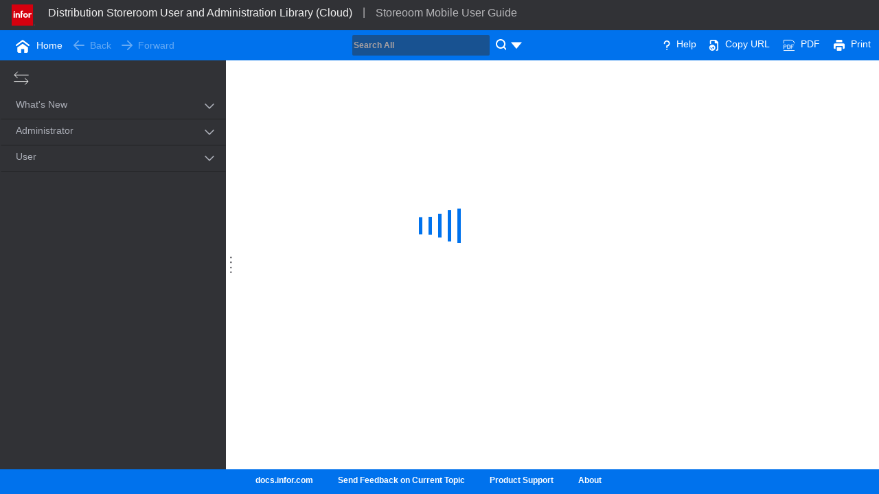

--- FILE ---
content_type: text/html
request_url: https://docs.infor.com/csdis/2022.x/en-us/useradminlib_distsr_cloud/srmobileug/jlg1537195727248.html
body_size: 3877
content:

<!DOCTYPE html
  PUBLIC "-//W3C//DTD XHTML 1.0 Transitional//EN" "about:legacy-compat">
<html xmlns="http://www.w3.org/1999/xhtml" xmlns:whc="http://www.oxygenxml.com/webhelp/components" xml:lang="en-us" lang="en-us" class="fixed">
    <head><meta http-equiv="X-UA-Compatible" content="IE=edge,chrome=1"/><meta name="viewport" content="width=device-width, initial-scale=1.0"/><meta name="description" content="In online or offline mode, tap Issue on the Home screen. Specify the information on the Initialize screen, and then tap Continue . Optionally, tap Notes to add a note to the issue. Specify the ..."/><meta charset="UTF-8"/><meta name="copyright" content="(C) Copyright 2022"/><meta name="DC.rights.owner" content="(C) Copyright 2022"/><meta name="DC.type" content="task"/><meta name="DC.title" content="Entering an issue"/><meta name="DC.relation" scheme="URI" content="fol1537195730041.html"/><meta name="DC.format" content="XHTML"/><meta name="DC.identifier" content="jlg1537195727248"/><meta name="DC.Language" content="en-us"/><meta name="INF.ProductName" content="Infor Distribution Storeroom"/><meta name="INF.Map.Publication.PubTitle" content="Infor Distribution Storeroom Mobile User Guide (Cloud)"/><meta name="INF.Map.Publication.NavTitle" content="Storeoom Mobile User Guide"/><meta name="INF.Map.Publication.Audience" content="customer_open"/><meta name="INF.Task.Docidc" content="srmobileug"/><meta name="INF.Drm.Product" content="distsr"/><meta name="INF.Drm.Product.Name" content="distsr"/><meta name="INF.Drm.Product.Code" content="distsr"/><meta name="INF.Drm.Product.Line" content="sxe"/><meta name="INF.Drm.Release.Name" content="2022.x"/><meta name="INF.Drm.Version.Name" content="2022.08"/><meta name="INF.Doc.Version" content="2022.x"/><meta name="INF.Lib.Content.Url" content="csdis/2022.x/en-us/useradminlib_distsr_cloud/default.html"/><meta name="INF.Lib.PubTitle" content="Distribution Storeroom User and Administration Library (Cloud)"/><meta name="INF.Lib.Docid" content="useradminlib_distsr_cloud"/><meta name="INF.Content.Url" content="distsr/2022.x/en-us/srmobileug/default.html"/><meta name="INF.Generation.Date" content="2022-08-10 16:51:22"/><meta name="INF.Topic.Url" content="/jlg1537195727248.html"/><title>Entering an issue</title><!--  Generated with Oxygen version 23.1, build number 2021072013.  --><meta name="wh-path2root" content=""/><meta name="wh-toc-id" content="jlg1537195727248-d49e456"/><meta name="wh-source-relpath" content="jlg1537195727248.xml"/><meta name="wh-out-relpath" content="jlg1537195727248.html"/><script>
          function debug(msg, object){
              console.log(msg, object);
          }
          /*function executeQuery(){
              return true;
          }*/
		  
		  function inIframe() {
			try {
				return window.self !== window.top;
			} catch (e) {
				return true;
			}
		}
		
		function UrlExists(url)
		{
			var http = new XMLHttpRequest();
			http.open('HEAD', url, false);
			http.send();
			return http.status!=404;
		}
		
		if (inIframe() == false) {  
			//just the topic filename, not the path
			var filename = 'jlg1537195727248.html';

			//relative path to and including default.html from the topic file to regular help system default.html
			var defaultloc = 'default.html';
 
			
			if (UrlExists("../" + defaultloc)) {
				setTimeout(function() { 
					document.location = '../' +defaultloc + '?helpcontent=' + filename;
				}, 0);				
			}
			else {
				setTimeout(function() { 
					document.location = defaultloc + '?helpcontent=' + filename;
				}, 0);
			}
		}
      </script><link rel="stylesheet" type="text/css" href="./oxygen-webhelp/lib/bootstrap/css/bootstrap.min.css"/><link rel="stylesheet" type="text/css" href="css/inforhelp_202208100454.css"/><link rel="stylesheet" type="text/css" id="sohoxi-stylesheet" href="css/grey-theme_202208100454.css"/></head>

    <body id="jlg1537195727248" class="wh_topic_page frmBody">
        
  		<div class="svg-icons"> 
			<svg xmlns="http://www.w3.org/2000/svg" class="svg-icons" style="display: none;"> 
			<symbol id="icon-expand-app-tray" viewbox="0 0 24 24"> 
			 <path d="M4 15c-.256 0-.512-.098-.707-.293-.391-.391-.391-1.023 0-1.414l4.293-4.293-4.293-4.293c-.391-.391-.391-1.023 0-1.414s1.023-.391 1.414 0l5 5c.391.391.391 1.023 0 1.414l-5 5c-.195.195-.451.293-.707.293zm6 0c-.256 0-.512-.098-.707-.293-.391-.391-.391-1.023 0-1.414l4.293-4.293-4.293-4.293c-.391-.391-.391-1.023 0-1.414s1.023-.391 1.414 0l5 5c.391.391.391 1.023 0 1.414l-5 5c-.195.195-.451.293-.707.293z"></path> 
			</symbol>      
		   <symbol id="icon-collapse-app-tray" viewBox="0 0 24 24">
			 <path d="M14 15c-.256 0-.512-.098-.707-.293l-5-5c-.391-.391-.391-1.023 0-1.414l5-5c.391-.391 1.023-.391 1.414 0s.391 1.023 0 1.414l-4.293 4.293 4.293 4.293c.391.391.391 1.023 0 1.414-.195.195-.451.293-.707.293zm-6 0c-.256 0-.512-.098-.707-.293l-5-5c-.391-.391-.391-1.023 0-1.414l5-5c.391-.391 1.023-.391 1.414 0s.391 1.023 0 1.414l-4.293 4.293 4.293 4.293c.391.391.391 1.023 0 1.414-.195.195-.451.293-.707.293z"></path>
		   </symbol>
		   <symbol id="icon-connect" viewBox="0 0 18 18">
			<path d="M1.5 5.5H17m-15.5 0L5 2M1.5 5.5L5 9m11.5 3.5H1m15.5 0L13 9m3.5 3.5L13 16" stroke="currentColor" vector-effect="non-scaling-stroke"></path>
			</symbol>
			<symbol id="icon-close" viewbox="0 0 24 24"> 
			 <path d="M10.414 9l5.293-5.293c.391-.391.391-1.023 0-1.414s-1.023-.391-1.414 0l-5.293 5.293-5.293-5.293c-.391-.391-1.023-.391-1.414 0s-.391 1.023 0 1.414l5.293 5.293-5.293 5.293c-.391.391-.391 1.023 0 1.414.195.195.451.293.707.293.256 0 .512-.098.707-.293l5.293-5.293 5.293 5.293c.195.195.451.293.707.293.256 0 .512-.098.707-.293.391-.391.391-1.023 0-1.414l-5.293-5.293"></path> 
			</symbol> 
			<symbol id="icon-print" viewbox="0 0 18 18"> 
			 <path d="M14 1c0-.552-.447-1-1-1h-8c-.553 0-1 .448-1 1v3h10v-3zm2 5h-14c-1.103 0-2 .897-2 2v5c0 1.103.897 2 2 2h1v-3.5c0-.828.672-1.5 1.5-1.5h9c.828 0 1.5.672 1.5 1.5v3.5h1c1.102 0 2-.897 2-2v-5c0-1.103-.898-2-2-2zm-4 6h-6c-.553 0-1 .447-1 1v4c0 .552.447 1 1 1h6c.553 0 1-.448 1-1v-4c0-.553-.447-1-1-1z"></path> 
			</symbol> 
			<symbol id="icon-minus" viewbox="0 0 18 18"> 
			 <path d="M16 10c.553 0 1-.447 1-1 0-.553-.447-1-1-1h-14c-.553 0-1 .447-1 1 0 .553.447 1 1 1h14z"></path> 
			</symbol> 						
			</svg>
		</div>
		<div class="row">

			<nav class="wh_tools hidden-print">
				<div data-tooltip-position="bottom" class=" wh_breadcrumb "><div class="homediv"><a href="#" id="topic-context-trigger" class="contextmenu-trigger" data-popupmenu="contextmenu-2" aria-controls="contextmenu-2" data-file="cover.html"><span>Home</span></a></div><ol class="d-print-none"><li><span class="topicref"><span class="title"><a href="#" data-file="yws1537195733426.html" title="Issuing products">Issuing products</a></span></span></li><li><span class="topicref"><span class="title"><a href="#" data-file="fol1537195730041.html" title="Tasks">Tasks</a></span></span></li><li class="active"><span class="topicref"><span class="title"><a href="#" data-file="jlg1537195727248.html" title="Entering an issue ">Entering an issue </a></span></span></li></ol></div>
			</nav>
		</div> 		
		<div class="container-fluid" id="wh_topic_container">       

            <div class="wh_content_area">
				<div>
					<div class=" wh_topic_content  col-lg-8 col-md-8 col-sm-8 body "><main role="main"><article role="article"><h1 class="- topic/title title topictitle1" id="ariaid-title1">Entering an issue </h1><div class="- topic/body task/taskbody body taskbody">
      <div class="- topic/section task/context section context" id="context_y42_fn5_g3b">
         
      </div>
      <ol class="- topic/ol task/steps ol steps" id="steps_94885B3FA70C41B3B1C1583E2A8A580B"><li class="- topic/li task/step li step stepexpand" id="step_A05B78E5A14545EE9904BD9EE3FDDDB4">
            <span class="- topic/ph task/cmd ph cmd">In online or offline mode, tap <span class="+ topic/ph ui-d/uicontrol ph uicontrol button" style="font-weight:bold;">Issue</span> on
               the <span class="+ topic/keyword ui-d/wintitle keyword wintitle" style="font-weight:bold;">Home</span> screen. </span>
         </li>
<li class="- topic/li task/step li step stepexpand" id="step_A0391B4210EE4739A470EEF7EE9702AC">
            <span class="- topic/ph task/cmd ph cmd">Specify the information on the Initialize screen, and then tap
                  <span class="+ topic/ph ui-d/uicontrol ph uicontrol button" style="font-weight:bold;">Continue</span>. Optionally,
               tap <span class="+ topic/ph ui-d/uicontrol ph uicontrol button" style="font-weight:bold;">Notes</span> to add a note
               to the issue. </span>
         </li>
<li class="- topic/li task/step li step stepexpand" id="step_0E6CC3260A384105A890C9896989D7DF">
            <span class="- topic/ph task/cmd ph cmd">Specify the product. </span>
         </li>
<li class="- topic/li task/step li step stepexpand" id="step_D99027904CAD462DAA6A6DB5D742AC9E">
            <span class="- topic/ph task/cmd ph cmd">Specify the requested quantity and the issued quantity . </span>
            <div class="- topic/itemgroup task/info itemgroup info">If the issued quantity is the same as the requested quantity, tap
               the <span class="+ topic/ph ui-d/uicontrol ph uicontrol field" style="font-weight:bold;">Issued</span> field to
               populate the field.</div>
         </li>
<li class="- topic/li task/step li step stepexpand" id="step_1DF11C9F15894033B0FF8394BFA2CA77">
            <span class="- topic/ph task/cmd ph cmd">If the requested quantity is greater than the available quantity,
               tap <span class="+ topic/ph sw-d/userinput ph userinput" style="font-weight:bold;">Yes</span> to submit a backorder. </span>
         </li>
<li class="- topic/li task/step li step stepexpand" id="step_EB55257B08094046963C773012812188">
            <span class="- topic/ph task/cmd ph cmd">If the product is a serial-controlled product:  </span>
            <ol type="a" class="- topic/ol task/substeps ol substeps" id="substeps_shb_pwl_dfb">
               <li class="- topic/li task/substep li substep">
                  <span class="- topic/ph task/cmd ph cmd">Tap <span class="+ topic/ph ui-d/uicontrol ph uicontrol button" style="font-weight:bold;">Serials</span>.</span>
               </li>

               <li class="- topic/li task/substep li substep">
                  <span class="- topic/ph task/cmd ph cmd">Select serial numbers from the grid, or tap <span class="+ topic/ph ui-d/uicontrol ph uicontrol button" style="font-weight:bold;">New</span> to specify serial
                     number information.</span>
               </li>

            </ol>

         </li>
<li class="- topic/li task/step li step stepexpand" id="step_68689A1EE9FF4A7A990267EBE6D413E9">
            <span class="- topic/ph task/cmd ph cmd">If the product is a lot-controlled product:  </span>
            <ol type="a" class="- topic/ol task/substeps ol substeps" id="substeps_ut4_qwl_dfb">
               <li class="- topic/li task/substep li substep">
                  <span class="- topic/ph task/cmd ph cmd">Tap <span class="+ topic/ph ui-d/uicontrol ph uicontrol button" style="font-weight:bold;">Lots</span>.</span>
               </li>

               <li class="- topic/li task/substep li substep">
                  <span class="- topic/ph task/cmd ph cmd">Tap the right arrow to open a lot record that is listed in
                     the grid. </span>
               </li>

               <li class="- topic/li task/substep li substep">
                  <span class="- topic/ph task/cmd ph cmd">Specify a quantity, or tap <span class="+ topic/ph ui-d/uicontrol ph uicontrol button" style="font-weight:bold;">New</span> to specify lot number
                     information.</span>
               </li>

            </ol>

         </li>
<li class="- topic/li task/step li step stepexpand" id="step_99A6E912F4D9457C8C0D2C7AF68CE2BE">
            <span class="- topic/ph task/cmd ph cmd">Tap 
			 <span class="+ topic/ph ui-d/uicontrol ph uicontrol button" style="font-weight:bold;">Add</span> to add the product to
			 the issue.
		  </span>
         </li>
<li class="- topic/li task/step li step stepexpand" id="step_3124D01036444F95BA0C025CEE103505">
            <span class="- topic/ph task/cmd ph cmd">Tap 
			 <span class="+ topic/ph ui-d/uicontrol ph uicontrol button" style="font-weight:bold;">Submit</span> or 
			 <span class="+ topic/ph ui-d/uicontrol ph uicontrol button" style="font-weight:bold;">Save Draft</span>.
		  </span>
         </li>
</ol>

   </div></article></main></div>
					<div class="sidetocbtn">
						<div class="buttonset">
							<button id="sidetoc1" class="btn-icon" type="button" tabindex="0" title="Show the section table of contents"><span class="audible">Side TOC</span><svg class="icon" focusable="false" aria-hidden="true" role="presentation"><use xmlns:xlink="http://www.w3.org/1999/xlink" xlink:href="#icon-connect"></use></svg></button>
							<button id="sidetoc2" class="btn-icon" type="button" tabindex="0" title="Hide the section table of contents"><span class="audible">Side TOC</span><svg class="icon" focusable="false" aria-hidden="true" role="presentation"><use xmlns:xlink="http://www.w3.org/1999/xlink" xlink:href="#icon-connect"></use></svg></button>
						</div>
					</div>
                    <div class=" wh_publication_toc col-lg-4 col-md-4 col-sm-4 " role="navigation" data-tooltip-position="right"><ul role="tree" aria-label="Table of Contents"><span class="expand-button-action-labels"><span id="button-expand-action" aria-label="Expand"></span><span id="button-collapse-action" aria-label="Collapse"></span><span id="button-pending-action" aria-label="Pending"></span></span><li role="treeitem" aria-expanded="true"><span data-tocid="yws1537195733426-d49e434" class="topicref" data-file="yws1537195733426.html" data-id="yws1537195733426" data-state="expanded"><span role="button" tabindex="0" aria-labelledby="button-collapse-action yws1537195733426-d49e434-link" class="wh-expand-btn"></span><span class="title"><a href="#" data-file="yws1537195733426.html" id="yws1537195733426-d49e434-link">Issuing products</a></span></span><ul role="group" class="navbar-nav nav-list"><li role="treeitem" aria-expanded="true"><span data-tocid="fol1537195730041-d49e445" class="topicref" data-file="fol1537195730041.html" data-id="fol1537195730041" data-state="expanded"><span role="button" tabindex="0" aria-labelledby="button-collapse-action fol1537195730041-d49e445-link" class="wh-expand-btn"></span><span class="title"><a href="#" data-file="fol1537195730041.html" id="fol1537195730041-d49e445-link">Tasks</a></span></span><ul role="group" class="navbar-nav nav-list"><li role="treeitem" class="active"><span data-tocid="jlg1537195727248-d49e456" class="topicref" data-file="jlg1537195727248.html" data-id="jlg1537195727248" data-state="leaf"><span role="button" class="wh-expand-btn"></span><span class="title"><a href="#" data-file="jlg1537195727248.html" id="jlg1537195727248-d49e456-link">Entering an issue </a></span></span></li><li role="treeitem"><span data-tocid="vej1537195733161-d49e467" class="topicref" data-file="vej1537195733161.html" data-id="vej1537195733161" data-state="leaf"><span role="button" class="wh-expand-btn"></span><span class="title"><a href="#" data-file="vej1537195733161.html" id="vej1537195733161-d49e467-link">Viewing and editing products on an issue</a></span></span></li><li role="treeitem"><span data-tocid="kex1537195727592-d49e478" class="topicref" data-file="kex1537195727592.html" data-id="kex1537195727592" data-state="leaf"><span role="button" class="wh-expand-btn"></span><span class="title"><a href="#" data-file="kex1537195727592.html" id="kex1537195727592-d49e478-link">Submitting a draft issue </a></span></span></li></ul></li></ul></li></ul></div>				
				</div>
            </div>
        </div> 
		<div class="popupmenu-wrapper"><ul class="popupmenu contextmenu" id="contextmenu-2" role="menu"><li role="presentation"><a href="#" id="item-a" role="menuitem" data-file="" data-theme="grey-theme" tabindex="-1"></a></li><li role="presentation"><a href="#" id="item-b" role="menuitem" data-file="" data-theme="grey-theme" tabindex="-1"></a></li><li role="presentation"><a href="#" id="item-c" role="menuitem" data-file="" data-theme="grey-theme" tabindex="-1"></a></li></ul></div>

    </body>
</html>


--- FILE ---
content_type: text/html
request_url: https://docs.infor.com/csdis/2022.x/en-us/useradminlib_distsr_cloud/default.html?helpcontent=jlg1537195727248.html
body_size: 6088
content:
<!DOCTYPE html SYSTEM "about:legacy-compat">
    <html xmlns="http://www.w3.org/1999/xhtml" xmlns:whc="http://www.oxygenxml.com/webhelp/components" xmlns:xlink="http://www.w3.org/1999/xlink" xml:lang="en-us" lang="en-us">

    <head>
		<meta http-equiv="X-UA-Compatible" content="IE=edge,chrome=1">
		<meta http-equiv="Content-Type" content="text/html; charset=UTF-8">
		  <title>Infor Documentation Library</title>
        <meta name="viewport" content="width=device-width, initial-scale=1.0">
     <!-- Style Sheets --> 
    <link rel="stylesheet" type="text/css" href="./oxygen-webhelp/lib/bootstrap/css/bootstrap.min.css">
	<link rel="stylesheet" type="text/css" href="./css/grey-theme_20220928095032.css">
	<link rel="stylesheet" type="text/css" href="./css/inforhelp_20220928095032.css">
	<link rel="stylesheet" type="text/css" href="./css/busyindicator_20220928095032.css">
	<link rel="stylesheet" type="text/css" href="./css/splitter_20220928095032.css">
  
  <!-- jQuery and Plugin Code--> 
    <script type="text/javascript" src="./oxygen-webhelp/lib/jquery/jquery-3.5.1.min.js"></script> 
	<script data-main="./oxygen-webhelp/app/coll-page.js" src="./oxygen-webhelp/lib/requirejs/require.js"></script>
  
  <script type="text/javascript">

		function debug(msg, object){
			console.log(msg, object);
		}
		window.jsonLoading = false;
		window.tocJSONloaded = false;
		// window opener global variables
		var winopener = "";
		var extopener = "";		

		function getParameterByName(name, url) {
			if (!url) {
			  url = window.location.href;
			}
			name = name.replace(/[\[\]]/g, "\\$&");
			var regex = new RegExp("[?&]" + name + "(=([^&#]*)|&|#|$)"),
				results = regex.exec(url);
			if (!results) return null;
			if (!results[2]) return '';
			return decodeURIComponent(results[2].replace(/\+/g, " "));
		}
			
  </script>	
</head>
     <body class="no-scroll hideside"> 
	 <div class="overlay busy transparent"></div>
		<div class="busy-indicator-container blocked-ui" aria-live="polite" role="status">
		  <div class="busy-indicator active">
			<div class="bar one"></div>
			<div class="bar two"></div>
			<div class="bar three"></div>
			<div class="bar four"></div>
			<div class="bar five"></div>
		  </div>
	 </div>	 
        <div class="svg-icons"> 
   <svg xmlns="http://www.w3.org/2000/svg" class="svg-icons" style="display: none;"> 
	<symbol id="icon-expand-app-tray" viewbox="0 0 24 24"> 
	 <path d="M4 15c-.256 0-.512-.098-.707-.293-.391-.391-.391-1.023 0-1.414l4.293-4.293-4.293-4.293c-.391-.391-.391-1.023 0-1.414s1.023-.391 1.414 0l5 5c.391.391.391 1.023 0 1.414l-5 5c-.195.195-.451.293-.707.293zm6 0c-.256 0-.512-.098-.707-.293-.391-.391-.391-1.023 0-1.414l4.293-4.293-4.293-4.293c-.391-.391-.391-1.023 0-1.414s1.023-.391 1.414 0l5 5c.391.391.391 1.023 0 1.414l-5 5c-.195.195-.451.293-.707.293z"></path> 
	</symbol>      
   <symbol id="icon-collapse-app-tray" viewbox="0 0 24 24">
	 <path d="M14 15c-.256 0-.512-.098-.707-.293l-5-5c-.391-.391-.391-1.023 0-1.414l5-5c.391-.391 1.023-.391 1.414 0s.391 1.023 0 1.414l-4.293 4.293 4.293 4.293c.391.391.391 1.023 0 1.414-.195.195-.451.293-.707.293zm-6 0c-.256 0-.512-.098-.707-.293l-5-5c-.391-.391-.391-1.023 0-1.414l5-5c.391-.391 1.023-.391 1.414 0s.391 1.023 0 1.414l-4.293 4.293 4.293 4.293c.391.391.391 1.023 0 1.414-.195.195-.451.293-.707.293z"></path>
   </symbol>
   <symbol id="icon-connect" viewbox="0 0 18 18">
      <path d="M1.5 5.5H17m-15.5 0L5 2M1.5 5.5L5 9m11.5 3.5H1m15.5 0L13 9m3.5 3.5L13 16" stroke="currentColor" vector-effect="non-scaling-stroke"></path>
   </symbol>   
	<symbol id="icon-drag" viewbox="0 0 18 18"><path d="M8 1.5h1v-1H8v1zm0 16h1v-1H8v1zM8 6.75h1v-1H8v1zm0 5.75h1v-1H8v1z" stroke="currentColor" fill="black" fill-rule="evenodd" vector-effect="non-scaling-stroke"></path></symbol>   
    <symbol id="icon-home" viewbox="0 0 18 18"> 
     <path d="M16.999 9c-.209 0-.419-.065-.599-.2l-7.4-5.55-7.4 5.55c-.442.332-1.069.243-1.4-.2-.331-.442-.242-1.069.2-1.4l8-6c.355-.267.845-.267 1.2 0l8 6c.442.331.531.958.2 1.4-.197.262-.497.4-.801.4zm-7.999-3l7 5v5c0 1.105-.895 2-2 2h-3v-5h-4v5h-2.987c-1.112 0-2.013-.901-2.013-2.013v-4.987l7-5z"></path> 
    </symbol>    
    <symbol id="icon-home" viewbox="0 0 18 18"> 
     <path d="M16.999 9c-.209 0-.419-.065-.599-.2l-7.4-5.55-7.4 5.55c-.442.332-1.069.243-1.4-.2-.331-.442-.242-1.069.2-1.4l8-6c.355-.267.845-.267 1.2 0l8 6c.442.331.531.958.2 1.4-.197.262-.497.4-.801.4zm-7.999-3l7 5v5c0 1.105-.895 2-2 2h-3v-5h-4v5h-2.987c-1.112 0-2.013-.901-2.013-2.013v-4.987l7-5z"></path> 
    </symbol>
		<symbol id="icon-logo" viewbox="0 0 35 34">
		<path d="M34.511 31.131c.15.085.273.208.358.358a1.046 1.046 0 010 1.014.981.981 0 01-.366.361 1.023 1.023 0 01-1.01 0 .981.981 0 01-.493-.866c0-.176.045-.35.132-.504a.975.975 0 01.361-.361 1.043 1.043 0 011.018 0v-.002zm-.072 1.624a.858.858 0 00.426-.76.924.924 0 00-.113-.443.825.825 0 00-.309-.311.912.912 0 00-.886 0 .846.846 0 00-.313.315.913.913 0 000 .88.856.856 0 00.75.432.853.853 0 00.445-.113zm.008-.718a.348.348 0 01-.175.129l.257.398h-.195l-.235-.362h-.308v.362h-.193v-1.132h.453c.12-.006.24.03.335.104a.35.35 0 01.129.28.387.387 0 01-.063.22h-.005zm-.2-.052a.2.2 0 00.075-.167.195.195 0 00-.075-.165.34.34 0 00-.21-.059h-.249v.45h.248a.332.332 0 00.211-.059z" fill="#666" stroke="none"></path><path d="M32 1H0v32h32V1z" fill="#D5000E" stroke="none"></path><path d="M2.857 20.773h2.024v-6.56H2.857v6.56zm3.105 0h2.025v-3.267c0-.85.162-1.673 1.214-1.673 1.053 0 1.053.97 1.053 1.727v3.214h2.025v-3.619c0-1.755-.378-3.1-2.43-3.1-1.603 0-1.947.76-1.947.76v-.602h-1.94v6.56zm7.397 0h2.025v-4.936h1.492v-1.624h-1.492v-1.04c0-.863.323-1.066.972-1.066.227.004.45.05.661.135l.094-1.714a4.889 4.889 0 00-1.188-.121c-2.2 0-2.564 1.214-2.564 2.646v7.72zm7.431-6.717c-2.025 0-3.645 1.35-3.645 3.443 0 2.094 1.62 3.444 3.645 3.444s3.644-1.35 3.644-3.444c0-2.093-1.62-3.443-3.644-3.443zm0 5.102c-1.012 0-1.62-.675-1.62-1.66 0-.987.608-1.66 1.62-1.66s1.62.674 1.62 1.66c0 .984-.608 1.66-1.62 1.66zm4.438 1.62h2.023v-2.674c0-1.308.19-2.416 1.729-2.416.293.004.583.05.863.135v-1.776c-2.066-.09-2.592.739-2.592.739v-.574h-2.023v6.566zm-22.371-7.64h2.024v-2.474l-2.024 1.388v1.085z" fill="#fff" stroke="none"></path>
	</symbol>
  <symbol id="icon-info" viewbox="0 0 18 18">
    <path d="M9 0c-4.971 0-9 4.029-9 9s4.029 9 9 9 9-4.029 9-9-4.029-9-9-9zm.5 6h-1c-.276 0-.5-.224-.5-.5v-1c0-.276.224-.5.5-.5h1c.276 0 .5.224.5.5v1c0 .276-.224.5-.5.5zm0 8h-1c-.276 0-.5-.224-.5-.5v-5c0-.276.224-.5.5-.5h1c.276 0 .5.224.5.5v5c0 .276-.224.5-.5.5z"></path>
  </symbol>
    <symbol id="icon-menu" viewbox="0 0 18 18"> 
     <path d="M17.01 3h-16.02c-.547 0-.99.443-.99.99v.02c0 .547.443.99.99.99h16.02c.547 0 .99-.443.99-.99v-.02c0-.547-.443-.99-.99-.99zm0 10h-16.02c-.547 0-.99.443-.99.99v.02c0 .547.443.99.99.99h16.02c.547 0 .99-.443.99-.99v-.02c0-.547-.443-.99-.99-.99zm0-5h-16.02c-.547 0-.99.443-.99.99v.02c0 .547.443.99.99.99h16.02c.547 0 .99-.443.99-.99v-.02c0-.547-.443-.99-.99-.99z"></path> 
    </symbol> 
    <symbol id="icon-sec-menu-collapse" viewbox="0 0 18 18"> 
     <path d="M5 10h8c.553 0 1-.447 1-1 0-.553-.447-1-1-1h-8c-.553 0-1 .447-1 1 0 .553.447 1 1 1"></path> 
    </symbol> 
    <symbol id="icon-sec-menu-expand" viewbox="0 0 18 18"> 
     <path d="M13 8h-3v-3c0-.552-.448-1-1-1s-1 .448-1 1v3h-3c-.552 0-1 .448-1 1s.448 1 1 1h3v3c0 .552.448 1 1 1s1-.448 1-1v-3h3c.552 0 1-.448 1-1s-.448-1-1-1"></path> 
    </symbol> 
    <symbol id="icon-caret-down" viewbox="0 0 32 32"> 
     <path d="M24.014 13.684l-1.358-1.357-6.656 6.644-6.655-6.644-1.359 1.357 8.004 7.989.01-.01.011.01z"></path> 
    </symbol> 
    <symbol id="icon-caret-left" viewbox="0 0 32 32"> 
     <path d="M18.316 24.014l1.357-1.358-6.644-6.656 6.644-6.655-1.357-1.359-7.989 8.004.01.01-.01.011z"></path> 
    </symbol> 
    <symbol id="icon-caret-right" viewbox="0 0 32 32"> 
     <path d="M13.684 7.986l-1.357 1.358 6.644 6.656-6.644 6.655 1.357 1.359 7.989-8.004-.01-.01.01-.011z"></path> 
    </symbol> 
    <symbol id="icon-caret-up" viewbox="0 0 32 32"> 
     <path d="M7.986 18.316l1.358 1.357 6.656-6.644 6.655 6.644 1.359-1.357-8.004-7.989-.01.01-.011-.01zz"></path> 
    </symbol>
	<symbol id="icon-copy-url" viewbox="0 0 18 18">
     <path d="M13.978 18h.522c1.381 0 2.5-1.119 2.5-2.5v-10.672c0-.53-.211-1.039-.586-1.414l-2.828-2.828c-.375-.375-.884-.586-1.414-.586h-6.672c-1.381 0-2.5 1.119-2.5 2.5v3.5c0 .553.447 1 1 1 .553 0 1-.447 1-1v-3.5c0-.276.224-.5.5-.5h5.5v3c0 .55.45 1 1 1h3v9.5c0 .276-.224.5-.5.5h-.522c-.542 0-.983.437-.986.979v.031c-.003.546.44.99.986.99zm-6.978-10c-2.722 0-5 2.279-5 5s2.28 5 5 5 5-2.279 5-5c0-2.722-2.277-5-5-5zm.013 8c-1.684 0-3.013-1.343-3.013-3 0-.354.06-.689.172-1.005.065.002.841.027.841 1.005 0 1 1 1 1 1-.001 0 1 0 1 1v1zm2.09-.864c.001-.015.031-1.136-1.103-1.136-1 0-1-1-1-1 0-.635.423-1 1-1 1.128 0 1.127-1.113 1.127-1.113.539.541.873 1.288.873 2.113 0 .837-.344 1.592-.897 2.136z"></path>
    </symbol>	
	<symbol id="icon-help" viewbox="0 0 18 18">
      <path d="M9.1 1c-2.757 0-5 2.243-5 5 0 .552.448 1 1 1s1-.448 1-1c0-1.654 1.346-3 3-3s3 1.346 3 3-1.346 3-3 3c-.552 0-1 .448-1 1v2.5c0 .552.448 1 1 1s1-.448 1-1v-1.6c2.279-.465 4-2.485 4-4.9 0-2.757-2.243-5-5-5zm0 14c.552 0 1 .448 1 1s-.448 1-1 1-1-.448-1-1 .448-1 1-1z"></path>
     </symbol>
    <symbol id="icon-minus" viewbox="0 0 18 18"> 
     <path d="M16 10c.553 0 1-.447 1-1 0-.553-.447-1-1-1h-14c-.553 0-1 .447-1 1 0 .553.447 1 1 1h14z"></path> 
    </symbol> 
    <symbol id="icon-left-arrow" viewbox="0 0 18 18"> 
     <path d="M17 8h-13.564l5.33-5.289c.392-.388.396-1.02.008-1.413-.389-.394-1.021-.397-1.415-.009l-7.062 7c-.393.388-.397 1.021-.009 1.414l7 7.062c.196.198.454.298.712.298.254 0 .508-.097.703-.289.393-.388.397-1.021.009-1.414l-5.318-5.36h13.606c.553 0 1-.448 1-1s-.447-1-1-1"></path> 
    </symbol> 
	<symbol id="icon-pdf-file" viewbox="0 0 18 18">
		<path d="M0 17.5h18M.5 6V.5h11.714c2.84 0 5.286 2.303 5.286 5.143V6m-7.143 3.7v3.6c0 .664-.575 1.2-1.286 1.2H6.5v-6h2.571c.711 0 1.286.536 1.286 1.2zM16 11.5h-3.5m4.5-3h-4.5V15m-12 0V8.5h2.71c.71 0 1.29.575 1.29 1.284v.516c0 .71-.58 1.2-1.29 1.2H.5V15z" stroke="currentColor" fill="none" fill-rule="evenodd" vector-effect="non-scaling-stroke"></path>
	</symbol>	
    <symbol id="icon-right-arrow" viewbox="0 0 18 18"> 
     <path d="M1 10h13.564l-5.33 5.32c-.392.388-.396 1.037-.008 1.43.389.393 1.021.404 1.415.016l7.062-6.996c.393-.388.397-1.019.009-1.412l-7-7.061c-.196-.198-.454-.297-.712-.297-.254 0-.508.096-.703.289-.393.388-.397.989-.009 1.382l5.318 5.329h-13.606c-.553 0-1 .448-1 1s.447 1 1 1"></path> 
    </symbol> 
    <symbol id="icon-search" viewbox="0 0 18 18"> 
     <path d="M17.707 16.293l-5.108-5.109c.876-1.169 1.401-2.615 1.401-4.184 0-3.86-3.141-7-7-7s-7 3.14-7 7 3.141 7 7 7c1.569 0 3.016-.526 4.185-1.402l5.108 5.109c.195.195.451.293.707.293.256 0 .512-.098.707-.293.391-.391.391-1.023 0-1.414zm-10.707-4.293c-2.757 0-5-2.243-5-5s2.243-5 5-5 5 2.243 5 5-2.243 5-5 5z"></path> 
    </symbol>
    <symbol id="icon-dropdown" viewbox="0 0 18 18">
        <path d="M0,4l9,10.8L18,4H0"></path>
    </symbol>	
    <symbol id="icon-print" viewbox="0 0 18 18"> 
     <path d="M14 1c0-.552-.447-1-1-1h-8c-.553 0-1 .448-1 1v3h10v-3zm2 5h-14c-1.103 0-2 .897-2 2v5c0 1.103.897 2 2 2h1v-3.5c0-.828.672-1.5 1.5-1.5h9c.828 0 1.5.672 1.5 1.5v3.5h1c1.102 0 2-.897 2-2v-5c0-1.103-.898-2-2-2zm-4 6h-6c-.553 0-1 .447-1 1v4c0 .552.447 1 1 1h6c.553 0 1-.448 1-1v-4c0-.553-.447-1-1-1z"></path> 
    </symbol> 
    <symbol id="icon-close" viewbox="0 0 24 24"> 
     <path d="M10.414 9l5.293-5.293c.391-.391.391-1.023 0-1.414s-1.023-.391-1.414 0l-5.293 5.293-5.293-5.293c-.391-.391-1.023-.391-1.414 0s-.391 1.023 0 1.414l5.293 5.293-5.293 5.293c-.391.391-.391 1.023 0 1.414.195.195.451.293.707.293.256 0 .512-.098.707-.293l5.293-5.293 5.293 5.293c.195.195.451.293.707.293.256 0 .512-.098.707-.293.391-.391.391-1.023 0-1.414l-5.293-5.293"></path> 
    </symbol> 
	<symbol id="icon-logo-registered" viewbox="-6 -6 44 44"><path d="M34.511 31.131c.15.085.273.208.358.358a1.046 1.046 0 010 1.014.981.981 0 01-.366.361 1.023 1.023 0 01-1.01 0 .981.981 0 01-.493-.866c0-.176.045-.35.132-.504a.975.975 0 01.361-.361 1.043 1.043 0 011.018 0v-.002zm-.072 1.624a.858.858 0 00.426-.76.924.924 0 00-.113-.443.825.825 0 00-.309-.311.912.912 0 00-.886 0 .846.846 0 00-.313.315.913.913 0 000 .88.856.856 0 00.75.432.853.853 0 00.445-.113zm.008-.718a.348.348 0 01-.175.129l.257.398h-.195l-.235-.362h-.308v.362h-.193v-1.132h.453c.12-.006.24.03.335.104a.35.35 0 01.129.28.387.387 0 01-.063.22h-.005zm-.2-.052a.2.2 0 00.075-.167.195.195 0 00-.075-.165.34.34 0 00-.21-.059h-.249v.45h.248a.332.332 0 00.211-.059z" fill="#666" stroke="none"></path><path d="M32 1H0v32h32V1z" fill="#D5000E" stroke="none"></path><path d="M2.857 20.773h2.024v-6.56H2.857v6.56zm3.105 0h2.025v-3.267c0-.85.162-1.673 1.214-1.673 1.053 0 1.053.97 1.053 1.727v3.214h2.025v-3.619c0-1.755-.378-3.1-2.43-3.1-1.603 0-1.947.76-1.947.76v-.602h-1.94v6.56zm7.397 0h2.025v-4.936h1.492v-1.624h-1.492v-1.04c0-.863.323-1.066.972-1.066.227.004.45.05.661.135l.094-1.714a4.889 4.889 0 00-1.188-.121c-2.2 0-2.564 1.214-2.564 2.646v7.72zm7.431-6.717c-2.025 0-3.645 1.35-3.645 3.443 0 2.094 1.62 3.444 3.645 3.444s3.644-1.35 3.644-3.444c0-2.093-1.62-3.443-3.644-3.443zm0 5.102c-1.012 0-1.62-.675-1.62-1.66 0-.987.608-1.66 1.62-1.66s1.62.674 1.62 1.66c0 .984-.608 1.66-1.62 1.66zm4.438 1.62h2.023v-2.674c0-1.308.19-2.416 1.729-2.416.293.004.583.05.863.135v-1.776c-2.066-.09-2.592.739-2.592.739v-.574h-2.023v6.566zm-22.371-7.64h2.024v-2.474l-2.024 1.388v1.085z" fill="#fff" stroke="none"></path>
   </symbol> 
   </svg> 
  </div>
    <noscript>If JavaScript is disabled, please continue to the <a href="sitemap.html">sitemap</a>.</noscript>    
	
	<!--mludwig, to create Infor framework header part one -->
  <header class="header no-scroll is-personalizable standalone doclib" style="visibility:hidden" data-options="{addScrollClass: true}"> 
	<div class="bannerbar" style="visibility:hidden">  
		<div class="toolbar-section logo" style="visibility:hidden">
			<a href="https://www.infor.com" title="www.infor.com" target="_blank" class="hyperlink" rel="noopener noreferrer">
				<svg class="icon icon-logo" focusable="false" aria-hidden="true" role="presentation">
				  <use href="#icon-logo"></use>
				</svg>
			</a>
		</div>
		<div class="titlebar"><h1><span>Distribution Storeroom User and Administration Library (Cloud)</span></h1><span class="divider">|</span><h2 class="booktitle"></h2></div>
	</div>	
   <div id="toolbarColl" class="toolbar no-scroll no-actions-button has-title-button" role="toolbar" aria-label="Infor Documentation"> 
		<div class="home"> 
		 <div class="buttonset home-btn">
		   <button id="homebutton" class="btn-icon no-caps" type="button" tabindex="0" title="Distribution Storeroom User and Administration Library (Cloud)"><span class="audible">Home</span><a href="#" id="home-context-trigger" class="contextmenu-trigger" data-popupmenu="contextmenu-1" aria-controls="contextmenu-1" tabindex="-1" alt="Home"></a><svg class="icon" focusable="false" aria-hidden="true"><use href="#icon-home" style="fill: #ffffff;"></use></svg></button>
		   <p class="toolbtn-text">Home</p> 
		 </div> 
		</div>   
		<div class="buttonset back"><button class="btn-icon back-btn" type="button" tabindex="0" title="Back"><span class="audible">Back</span><svg class="icon" focusable="false" aria-hidden="true" role="presentation"><use xlink:href="#icon-left-arrow"></use></svg></button><p class="toolbtn-text">Back</p>
		</div>
		<div class="buttonset forward">
		<button class="btn-icon fwd-btn" type="button" tabindex="0" title="Forward"><span class="audible">Forward</span><svg class="icon" focusable="false" aria-hidden="true" role="presentation"><use xlink:href="#icon-right-arrow"></use></svg></button><p class="toolbtn-text">Forward</p>
		</div>

		<!-- Search button and field --> 
		<div class="buttonset search" data-options="{allowOnePane: true}">
			<label class="audible">Search</label>
			<input class="searchfield" id="textToSearch" type="text" data-options="{collapsible: true}">
		</div>
			<input class="searchfieldHS" id="textToSearchHS" defaultvalue="test" type="text" data-options="{collapsible: true}">
		<div class="buttonset menu"><button class="btn-menu btn-icon menu" title="Menu"><svg class="icon" focusable="false" aria-hidden="true"><use xlink:href="#icon-menu"></use></svg></button><ul class="popupmenu"><li><a id="menuhelp" href="#" data-theme="grey-theme">Help</a></li><li><a id="menucopy" href="#" data-theme="grey-theme">Copy URL</a></li><li><a id="printpdf" href="#" data-theme="grey-theme">PDF</a></li><li><a id="printpage" href="#" data-theme="grey-theme">Print this page</a></li></ul></div>
		<div class="buttongroup">	
			<!-- Help button -->
			<div class="buttonset help"><label class="audible">Help</label><button class="btn-icon btn-help" accesskey="H" title="Help"><svg class="icon" focusable="false" aria-hidden="true"><use xlink:href="#icon-help"></use></svg></button><p class="toolbtn-text">Help</p></div>
			<!-- Copy URL button -->
			<div class="buttonset copy-url" title="Copy URL"><label class="audible">Copy URL</label><button class="btn-icon btn-copy-url" data-popover="popover-contents-click-right" type="button" data-closebutton="true" data-extra-class="alternate"><svg class="icon" focusable="false" aria-hidden="true"><use xlink:href="#icon-copy-url"></use></svg></button><p class="toolbtn-text">Copy URL</p></div><div class="hidden no-init" id="popover-contents-click-right"><p>Topic URL copied to clipboard</p></div>
			<!-- PDF button -->
			<div class="buttonset pdf"><label class="audible">PDF</label><button class="btn-icon btn-pdf btn-menu menu pdf" title="PDF" id="pdf-trigger" target="#pdf-modal"><svg class="icon" focusable="false" aria-hidden="true"><use xlink:href="#icon-pdf-file"></use></svg></button><p class="toolbtn-text">PDF</p>
				<!--<ul id="popupmenu-4" class="popupmenu"></ul>-->
			</div>		
			<!-- Print button --> 
			<div class="buttonset print"><button class="btn-icon print" title="Print Page"><svg class="icon" focusable="false" aria-hidden="true"><use xlink:href="#icon-print"></use></svg></button><p class="toolbtn-text">Print</p>
			</div>
		</div>		
	</div>
 
   <div class="page-container two-column fixed">
   	<div class="buttonset toc"> 
	 <button class="btn-icon application-menu-trigger hide" data-id="hidetoc" type="button" tabindex="0" title="Hide the Table of Contents"><span class="audible">Hide the Table of Contents</span> 
	  <svg class="icon" focusable="false" aria-hidden="true" role="presentation"> 
	   <use xlink:href="#icon-connect"></use> 
	  </svg> </button> 
	 <button class="btn-icon application-menu-trigger show" data-id="showtoc" type="button" tabindex="0" title="Show the Table of Contents"><span class="audible">Show the Table of Contents</span> 
	  <svg class="icon" focusable="false" aria-hidden="true" role="presentation"> 
	   <use xlink:href="#icon-connect"></use> 
	  </svg> </button>	  
	</div>   
	 <section class="sidebar" role="main" style="visibility:hidden">
	  <div class="content scrollable">
	     <div class="splitter splitter-right" id="splitter-right-1"></div>   
		   <nav id="application-menu" tabindex="-1" data-open-on-large="true" class="application-menu no-transition is-open" data-breakpoint="tablet"> 
			
		   <!-- APPLICATION-MENU GOES HERE -->
		   <div class="accordion panel inverse" data-options="{allowOnePane: true}"><div class="accordion-header collection-group"><a href="" data-file="" title="What's New"><span>What's New</span></a></div><div class="accordion-pane"><div class="accordion-header list-item collection-link"><a role="button" href="#" data-file="csdis/2022.x/en-us/releasenotes_csd_cloud/default.html" title="Release Notes"><span>Release Notes</span></a></div></div><div class="accordion-header collection-group"><a href="" data-file="" title="Administrator"><span>Administrator</span></a></div><div class="accordion-pane"><div class="accordion-header collection"><button class="btn"><span role="presentation" aria-hidden="true"></span><span class="audible">Collapse</span></button><a role="button" href="#" data-file="distsrag/cover.html" title="Infor Distribution Storeroom Administration Guide (Cloud)"><span>Storeroom Administration Guide</span></a></div><div class="accordion-pane"></div></div><div class="accordion-header collection-group"><a href="" data-file="" title="User"><span>User</span></a></div><div class="accordion-pane"><div class="accordion-header collection"><button class="btn"><span role="presentation" aria-hidden="true"></span><span class="audible">Collapse</span></button><a role="button" href="#" data-file="distsrug/cover.html" title="Infor Distribution Storeroom User Guide (Cloud)"><span>Storeroom User Guide</span></a></div><div class="accordion-pane"></div><div class="accordion-header collection"><button class="btn"><span role="presentation" aria-hidden="true"></span><span class="audible">Collapse</span></button><a role="button" href="#" data-file="srmobileug/cover.html" title="Infor Distribution Storeroom Mobile User Guide (Cloud)"><span>Storeoom Mobile User Guide</span></a></div><div class="accordion-pane"></div></div></div></nav>
		 </div>
	  </section>
	<section class="main" style="visibility:hidden">
		<div class="content scrollable">   
		  <div class="page-container no-transition"> 
			<div class="page-container scrollable no-transition"> 
			 <iframe title="Main" class="scrollable" id="landing" name="collLanding" seamless></iframe> 
			</div>
		  </div>
		</div>
	</section>
   </div> 
   <div class="footer-container no-transition"> 
    <footer class="help-footer azure07"> 
     <div class="row"> 
      <div class="full column"> 
       <nav> 
        <ul> 
			<li id="footerlinks"><a class="footerlinks" href="#"></a></li>
			<li id="doclinks"><a class="hyperlink" rel="noopener noreferrer" href="https://docs.infor.com" target="_blank" title="docs.infor.com">docs.infor.com</a></li>
			<li id="feedbacklink"><a class="hyperlink" rel="noopener noreferrer" id="inforFeedback" href="#" target="_top" data-id="csdis_2022.10_useradminlib_distsr_cloud__en-us_oxyhelp7.zip-202209280950"></a></li>
			<li id="productsupport"><a class="hyperlink" rel="noopener noreferrer" href="https://concierge.infor.com" target="_blank" title="Product Support">Product Support</a></li>			
			<li id="aboutlink"><button class="about" id="about-trigger" target="#about-modal" data-version="" data-about-content="" data-product-name="Distribution Storeroom User and Administration Library (Cloud)"></button></li>	
        </ul> 
       </nav> 
      </div> 
     </div> 
    </footer> 
	</div>	

</header>
    <div class="popupmenu-wrapper">
		<ul class="popupmenu contextmenu" id="contextmenu-1" role="menu">
			<li role="presentation"><a id="itemone" href="#" data-file="" data-theme="grey-theme" tabindex="-1" role="menuitem"></a></li>
			<li role="presentation"><a id="itemtwo" href="#" data-file="" data-theme="grey-theme" tabindex="-1" role="menuitem"></a></li>
			<li role="presentation"><a id="itemthree" href="#" data-file="" data-theme="grey-theme" tabindex="-1" role="menuitem"></a></li>
		</ul>
	</div>

	<div class="modal help" id="help-modal" data-modal="help-modal"></div>
	<div class="modal pdfdialog" id="pdf-modal" data-modal="pdf-modal"></div>
<div class="modal topiclist" id="listtopic-modal" data-modal="listtopic-modal">
</div>
 
</body></html>


--- FILE ---
content_type: text/html
request_url: https://docs.infor.com/csdis/2022.x/en-us/useradminlib_distsr_cloud/help.html
body_size: 4070
content:
<!DOCTYPE html><html xmlns="http://www.w3.org/1999/xhtml" xmlns:whc="http://www.oxygenxml.com/webhelp/components" xml:lang="en-us" lang="en-us" class="fixed"><head><meta http-equiv="X-UA-Compatible" content="IE=edge,chrome=1" /><meta name="viewport" content="width=device-width, initial-scale=1.0" /><meta name="description" content="Depending on how the documentation for your product is structured, the online help can consist of one help system or a collection of help systems, called a documentation library. This affects your ..." /><meta charset="UTF-8" /><meta name="copyright" content="(C) Copyright 2022" /><meta name="DC.rights.owner" content="(C) Copyright 2022" /><meta name="DC.type" content="concept" /><meta name="DC.title" content="Guide to online help" /><meta name="DC.format" content="XHTML" /><meta name="DC.identifier" content="vbo1552505878094" /><meta name="DC.Language" content="en-us" /><meta name="robots" content="noindex" /><meta name="INF.ProductName" content="Information Development" /><meta name="INF.Map.Publication.PubTitle" content="Infor Online Help" /><meta name="INF.Map.Publication.NavTitle" content="" /><meta name="INF.Map.Publication.Audience" content="customer_open" /><meta name="INF.Task.Docidc" content="zzidoxyhelpolh" /><meta name="INF.Drm.Product" content="zzid" /><meta name="INF.Drm.Product.Name" content="zzid" /><meta name="INF.Drm.Product.Code" content="zzid" /><meta name="INF.Drm.Product.Line" content="zzdoctools" /><meta name="INF.Drm.Release.Name" content="3.0.x" /><meta name="INF.Drm.Version.Name" content="3.1" /><meta name="INF.Doc.Version" content="3.0.x" /><meta name="INF.Content.Url" content="zzid/3.0.x/en-us/zzidoxyhelpolh/default.html" /><meta name="INF.Generation.Date" content="2022-01-0511:24:41" /><meta name="INF.Topic.Url" content="/vbo1552505878094.html" /><title>Guide to online help</title><!--  Generated with Oxygen version 23.1, build number 2021072013.  --><meta name="wh-path2root" content="" /><meta name="wh-toc-id" content="vbo1552505878094-d49e23" /><meta name="wh-source-relpath" content="vbo1552505878094.xml" /><meta name="wh-out-relpath" content="vbo1552505878094.html" /><script>
          function debug(msg, object){
              console.log(msg, object);
          }
          /*function executeQuery(){
              return true;
          }*/
		  
		  function inIframe() {
			try {
				return window.self !== window.top;
			} catch (e) {
				return true;
			}
		}
		
		function UrlExists(url)
		{
			var http = new XMLHttpRequest();
			http.open('HEAD', url, false);
			http.send();
			return http.status!=404;
		}
		
		if (inIframe() == false) {  
			//just the topic filename, not the path
			var filename = 'vbo1552505878094.html';

			//relative path to and including default.html from the topic file to regular help system default.html
			var defaultloc = 'default.html';
 
			
			if (UrlExists("../" + defaultloc)) {
				setTimeout(function() { 
					document.location = '../' +defaultloc + '?helpcontent=' + filename;
				}, 0);				
			}
			else {
				setTimeout(function() { 
					document.location = defaultloc + '?helpcontent=' + filename;
				}, 0);
			}
		}
      </script><link rel="stylesheet" type="text/css" href="./oxygen-webhelp/lib/bootstrap/css/bootstrap.min.css" /><link rel="stylesheet" type="text/css" href="css/inforhelp_20220928095032.css" /><link rel="stylesheet" type="text/css" id="sohoxi-stylesheet" href="css/grey-theme_20220928095032.css" /></head>

    <body id="vbo1552505878094" class="wh_topic_page frmBody help" tabindex="0">
        
  		<div class="svg-icons"> 
			<svg xmlns="http://www.w3.org/2000/svg" class="svg-icons" style="display: none;"> 
			<symbol id="icon-expand-app-tray" viewbox="0 0 24 24"> 
			 <path d="M4 15c-.256 0-.512-.098-.707-.293-.391-.391-.391-1.023 0-1.414l4.293-4.293-4.293-4.293c-.391-.391-.391-1.023 0-1.414s1.023-.391 1.414 0l5 5c.391.391.391 1.023 0 1.414l-5 5c-.195.195-.451.293-.707.293zm6 0c-.256 0-.512-.098-.707-.293-.391-.391-.391-1.023 0-1.414l4.293-4.293-4.293-4.293c-.391-.391-.391-1.023 0-1.414s1.023-.391 1.414 0l5 5c.391.391.391 1.023 0 1.414l-5 5c-.195.195-.451.293-.707.293z"></path> 
			</symbol>      
		   <symbol id="icon-collapse-app-tray" viewbox="0 0 24 24">
			 <path d="M14 15c-.256 0-.512-.098-.707-.293l-5-5c-.391-.391-.391-1.023 0-1.414l5-5c.391-.391 1.023-.391 1.414 0s.391 1.023 0 1.414l-4.293 4.293 4.293 4.293c.391.391.391 1.023 0 1.414-.195.195-.451.293-.707.293zm-6 0c-.256 0-.512-.098-.707-.293l-5-5c-.391-.391-.391-1.023 0-1.414l5-5c.391-.391 1.023-.391 1.414 0s.391 1.023 0 1.414l-4.293 4.293 4.293 4.293c.391.391.391 1.023 0 1.414-.195.195-.451.293-.707.293z"></path>
		   </symbol>
		   <symbol id="icon-connect" viewbox="0 0 18 18">
			<path d="M1.5 5.5H17m-15.5 0L5 2M1.5 5.5L5 9m11.5 3.5H1m15.5 0L13 9m3.5 3.5L13 16" stroke="currentColor" vector-effect="non-scaling-stroke"></path>
			</symbol>
			<symbol id="icon-close" viewbox="0 0 24 24"> 
			 <path d="M10.414 9l5.293-5.293c.391-.391.391-1.023 0-1.414s-1.023-.391-1.414 0l-5.293 5.293-5.293-5.293c-.391-.391-1.023-.391-1.414 0s-.391 1.023 0 1.414l5.293 5.293-5.293 5.293c-.391.391-.391 1.023 0 1.414.195.195.451.293.707.293.256 0 .512-.098.707-.293l5.293-5.293 5.293 5.293c.195.195.451.293.707.293.256 0 .512-.098.707-.293.391-.391.391-1.023 0-1.414l-5.293-5.293"></path> 
			</symbol> 
			<symbol id="icon-print" viewbox="0 0 18 18"> 
			 <path d="M14 1c0-.552-.447-1-1-1h-8c-.553 0-1 .448-1 1v3h10v-3zm2 5h-14c-1.103 0-2 .897-2 2v5c0 1.103.897 2 2 2h1v-3.5c0-.828.672-1.5 1.5-1.5h9c.828 0 1.5.672 1.5 1.5v3.5h1c1.102 0 2-.897 2-2v-5c0-1.103-.898-2-2-2zm-4 6h-6c-.553 0-1 .447-1 1v4c0 .552.447 1 1 1h6c.553 0 1-.448 1-1v-4c0-.553-.447-1-1-1z"></path> 
			</symbol> 
			<symbol id="icon-minus" viewbox="0 0 18 18"> 
			 <path d="M16 10c.553 0 1-.447 1-1 0-.553-.447-1-1-1h-14c-.553 0-1 .447-1 1 0 .553.447 1 1 1h14z"></path> 
			</symbol> 						
			</svg>
		</div>
		<div class="row">

			
		<div class="printbtn-container"><button type="button" class="btn-icon printhelp hide-focus" title="Print"><svg class="icon-print icon" focusable="false" aria-hidden="true" role="presentation"><use xlink:href="#icon-print"></use></svg><span>Print</span></button></div><div class="close-container"><button name="close" type="button" class="btn-icon hide-focus" title="Close"><svg class="icon-close icon" focusable="false" aria-hidden="true" role="presentation"><use xlink:href="#icon-close"></use></svg><span>Close</span></button></div></div> 		
		<div class="container-fluid" id="wh_topic_container">       

            <div class="wh_content_area">
				<div>
					<div class=" wh_topic_content  col-lg-8 col-md-8 col-sm-8 body "><main role="main"><article role="article"><h1 class="- topic/title title topictitle1" id="ariaid-title1">Guide to online help</h1><div class="- topic/body concept/conbody body conbody">
    <p class="- topic/p p">Depending on how the documentation for your product is structured, the online
      help can consist of one help system or a collection of help systems, called a documentation
      library. This affects your options for searching and printing.</p>
    <p class="- topic/p p">This table shows the icons, navigation tools, and links that you will use:</p>
    <table class="- topic/table table" id="table_azv_cnv_bhb"><caption class="- topic/title title tablecap"></caption><colgroup><col style="width:30%" /><col style="width:70%" /></colgroup><tbody class="- topic/tbody tbody">
          <tr class="- topic/row">
            <td class="- topic/entry entry"><img class="- topic/image image" id="image_ojx_5q1_chb" src="ggd1552567203139.png" alt="Navigate backward icon" />
              <img class="- topic/image image" id="image_lqs_tr1_chb" src="sgn1552567551774.png" alt="Navigate forward icon" /></td>
            <td class="- topic/entry entry">Navigate backward and forward through previously viewed topics. </td>
          </tr>
          <tr class="- topic/row">
            <td class="- topic/entry entry"><img class="- topic/image image" id="image_rr3_sp1_chb" src="jvp1552566693349.png" alt="Hide Main TOC icon" /> <img class="- topic/image image" id="image_gkt_sbl_dsb" src="ukw1640040536518.png" alt="Show TOC icon" /></td>
            <td class="- topic/entry entry">Hide or display the table of contents. </td>
          </tr>
          <tr class="- topic/row">
            <td class="- topic/entry entry"><img class="- topic/image image" id="image_f24_5y1_chb" src="vnz1552570816750.png" alt="Start page icon" /></td>
            <td class="- topic/entry entry">Return to the start page of the help.</td>
          </tr>
          <tr class="- topic/row">
            <td class="- topic/entry entry">Home/…</td>
            <td class="- topic/entry entry">Breadcrumbs at the top of each topic show the path from the start
              page to the current topic, or, in the case of help libraries, the path from the start
              page of the individual help system within the library to the current topic.</td>
          </tr>
          <tr class="- topic/row">
            <td class="- topic/entry entry"><img class="- topic/image image" id="image_ipp_gs1_chb" src="yma1552567875739.png" alt="Copy URL icon" /></td>
            <td class="- topic/entry entry">Copy the URL of the currently displayed topic or the currently
              displayed search results page. You can also right-click any link in a topic, a search
              results list, the main table of contents, or a section-specific table of contents, and
              select <span class="+ topic/ph ui-d/uicontrol ph uicontrol button" style="font-weight:bold;">Copy link to
                clipboard</span>.</td>
          </tr>
          <tr class="- topic/row">
            <td class="- topic/entry entry"><img class="- topic/image image" id="image_xrb_5cl_dsb" src="jnc1640040820585.png" alt="PDF icon" /></td>
            <td class="- topic/entry entry">
              <p class="- topic/p p">In a single help system, click the PDF button to display a single PDF that contains
                all the content of the system.</p>
              <p class="- topic/p p">In a documentation library, the behavior of the PDF button depends on your current
                position within the library.</p>
              <p class="- topic/p p">If no topic is selected, click <span class="+ topic/ph ui-d/uicontrol ph uicontrol button" style="font-weight:bold;">PDF</span> to display links to all available PDFs within the library. If a
                topic is selected, click <span class="+ topic/ph ui-d/uicontrol ph uicontrol button" style="font-weight:bold;">PDF</span> to display a PDF of the topic’s parent document. To return to the
                list of available PDFs, click the Home button and then click <span class="+ topic/ph ui-d/uicontrol ph uicontrol button" style="font-weight:bold;">PDF</span>.</p>
            </td>
          </tr>
          <tr class="- topic/row">
            <td class="- topic/entry entry"><img class="- topic/image image" id="image_opw_3s1_chb" src="ade1552567921340.png" alt="Print icon" /></td>
            <td class="- topic/entry entry">Click this icon to print the current topic.</td>
          </tr>
          <tr class="- topic/row">
            <td class="- topic/entry entry"><img class="- topic/image image" id="image_ndr_nt1_chb" src="trt1552568444619.png" alt="Search icon" /></td>
            <td class="- topic/entry entry">
              <p class="- topic/p p">This icon is displayed if the help for your product is a single help system, or if
                the help is a documentation library but you are not currently viewing a topic.
                Click the icon and specify your search terms. </p>
              <p class="- topic/p p">To perform an exact phrase search, surround the search terms with quotation
                marks.</p>
              <p class="- topic/p p">To perform Boolean searches, use Boolean operators, such as AND, in your searches.
                For example, specify <span class="+ topic/ph sw-d/userinput ph userinput" style="font-weight:bold;">item AND cost</span> to return
                only results that contain both terms.</p>
            </td>
          </tr>
          <tr class="- topic/row">
            <td class="- topic/entry entry"><img class="- topic/image image" id="image_cbv_151_chb" src="csc1552568688377.png" alt="Search icon" /></td>
            <td class="- topic/entry entry">
              <p class="- topic/p p">This icon is displayed if the help for your product is a
                documentation library and you are currently viewing a specific topic from one of
                the help systems within the library. Click the icon and select <span class="+ topic/ph ui-d/uicontrol ph uicontrol button" style="font-weight:bold;">Search All</span> or <span class="+ topic/ph ui-d/uicontrol ph uicontrol button" style="font-weight:bold;">Search Current Document</span>. Use
                  <span class="+ topic/ph ui-d/uicontrol ph uicontrol button" style="font-weight:bold;">Search All</span> to search the
                entire documentation library. Use <span class="+ topic/ph ui-d/uicontrol ph uicontrol button" style="font-weight:bold;">Search Current Document</span> to search within the help system that
                contains the current topic.</p>
              <p class="- topic/p p">To perform an exact phrase search, surround the search terms with quotation
                marks.</p>
              <p class="- topic/p p">To perform Boolean searches, use Boolean operators, such as AND, in your searches.
                For example, specify <span class="+ topic/ph sw-d/userinput ph userinput" style="font-weight:bold;">item AND cost</span> to return
                only results that contain both terms.</p>
            </td>
          </tr>
          <tr class="- topic/row">
            <td class="- topic/entry entry">
              <p class="- topic/p p"><img class="- topic/image image" id="image_hvt_f51_chb" src="ajr1552568780731.png" alt="Expand icon" />
                <img class="- topic/image image" id="image_vbw_351_chb" src="yvx1552568820707.png" alt="Collapse icon" /></p>
              <p class="- topic/p p"><img class="- topic/image image" id="image_hq4_w51_chb" src="qbh1552569058057.png" alt="Expand section icon" />
                <img class="- topic/image image" id="image_mps_gv1_chb" src="yli1552569252163.png" alt="Collapse section icon" /></p>
            </td>
            <td class="- topic/entry entry">
              <p class="- topic/p p">Expand and collapse sections within the table of contents.</p>
            </td>
          </tr>
          <tr class="- topic/row">
            <td class="- topic/entry entry"><img class="- topic/image image" id="image_aqm_q51_chb" src="wfc1552568965884.png" alt="Display right panel" /></td>
            <td class="- topic/entry entry">Hide or display the section-specific table of contents at the right of the
              content area.</td>
          </tr>
          <tr class="- topic/row">
            <td class="- topic/entry entry"><span class="+ topic/ph ui-d/uicontrol ph uicontrol uilink" style="text-decoration:underline;">docs.infor.com</span></td>
            <td class="- topic/entry entry">Open docs.infor.com in a new tab.</td>
          </tr>
          <tr class="- topic/row">
            <td class="- topic/entry entry"><span class="+ topic/ph ui-d/uicontrol ph uicontrol uilink" style="text-decoration:underline;">Send Feedback on Current
                Topic</span></td>
            <td class="- topic/entry entry">Email <a class="external" href="#" data-file="mailto:documentation@infor.com">documentation@infor.com</a> with your comments
              about the current topic.</td>
          </tr>
          <tr class="- topic/row">
            <td class="- topic/entry entry"><span class="+ topic/ph ui-d/uicontrol ph uicontrol uilink" style="text-decoration:underline;">Product
              Support</span></td>
            <td class="- topic/entry entry">Open the Infor Concierge website in a new tab.</td>
          </tr>
          <tr class="- topic/row">
            <td class="- topic/entry entry"><span class="+ topic/ph ui-d/uicontrol ph uicontrol uilink" style="text-decoration:underline;">About</span></td>
            <td class="- topic/entry entry">Display technical, legal, and copyright information about the online
              help.</td>
          </tr>
          <tr class="- topic/row">
            <td class="- topic/entry entry">Access keys</td>
            <td class="- topic/entry entry">
              <p class="- topic/p p">Several access keys are available as shortcuts. To use these accesss keys, press
                either Alt or Alt+Shift plus the access key, depending on your browser.</p>
              <ul class="- topic/ul ul" id="ul_psm_nyk_4mb">
                <li class="- topic/li li">Access key "S" opens the search text box.</li>
                <li class="- topic/li li">Access key "L" moves the focus to the main content pane.</li>
                <li class="- topic/li li">Access key "H" displays this help page.</li>
              </ul>
            </td>
          </tr>
        </tbody></table>
  </div></article></main></div>
					
                    				
				</div>
            </div>
        </div> 
		<div class="popupmenu-wrapper"><ul class="popupmenu contextmenu" id="contextmenu-2" role="menu"><li role="presentation"><a href="#" id="item-a" role="menuitem" data-file="" data-theme="grey-theme" tabindex="-1"></a></li><li role="presentation"><a href="#" id="item-b" role="menuitem" data-file="" data-theme="grey-theme" tabindex="-1"></a></li><li role="presentation"><a href="#" id="item-c" role="menuitem" data-file="" data-theme="grey-theme" tabindex="-1"></a></li></ul></div>

    
</body></html>

--- FILE ---
content_type: text/html
request_url: https://docs.infor.com/csdis/2022.x/en-us/useradminlib_distsr_cloud/___c_copyright.html
body_size: 3542
content:

<!DOCTYPE html
  PUBLIC "-//W3C//DTD XHTML 1.0 Transitional//EN" "about:legacy-compat">
<html xmlns="http://www.w3.org/1999/xhtml" xmlns:whc="http://www.oxygenxml.com/webhelp/components" xml:lang="en-us" lang="en-us" class="fixed">
    <head><meta http-equiv="X-UA-Compatible" content="IE=edge,chrome=1"/><meta name="viewport" content="width=device-width, initial-scale=1.0"/><meta name="description" content="Important Notices The material contained in this publication (including any supplementary information) constitutes and contains confidential and proprietary information of Infor. By gaining access to ..."/><meta charset="UTF-8"/><meta name="copyright" content="(C) Copyright 2022"/><meta name="DC.rights.owner" content="(C) Copyright 2022"/><meta name="DC.type" content="concept"/><meta name="DC.title" content="Copyright © 2022 Infor"/><meta name="DC.relation" scheme="URI" content="___apx1656093832873_c_pub_info.html"/><meta name="DC.format" content="XHTML"/><meta name="DC.identifier" content="concept_683D1DACC9534183860CBF1D1746DCBD"/><meta name="DC.Language" content="en-us"/><meta name="robots" content="noindex"/><meta name="INF.ProductName" content="Infor Distribution Storeroom"/><meta name="INF.Map.Publication.PubTitle" content="Infor Distribution Storeroom Mobile User Guide (Cloud)"/><meta name="INF.Map.Publication.NavTitle" content="Storeoom Mobile User Guide"/><meta name="INF.Map.Publication.Audience" content="customer_open"/><meta name="INF.Task.Docidc" content="srmobileug"/><meta name="INF.Drm.Product" content="distsr"/><meta name="INF.Drm.Product.Name" content="distsr"/><meta name="INF.Drm.Product.Code" content="distsr"/><meta name="INF.Drm.Product.Line" content="sxe"/><meta name="INF.Drm.Release.Name" content="2022.x"/><meta name="INF.Drm.Version.Name" content="2022.08"/><meta name="INF.Doc.Version" content="2022.x"/><meta name="INF.Lib.Content.Url" content="csdis/2022.x/en-us/useradminlib_distsr_cloud/default.html"/><meta name="INF.Lib.PubTitle" content="Distribution Storeroom User and Administration Library (Cloud)"/><meta name="INF.Lib.Docid" content="useradminlib_distsr_cloud"/><meta name="INF.Content.Url" content="distsr/2022.x/en-us/srmobileug/default.html"/><meta name="INF.Generation.Date" content="2022-08-10 16:51:22"/><meta name="INF.Topic.Url" content="/___c_copyright.html"/><title>Copyright © 2022 Infor</title><!--  Generated with Oxygen version 23.1, build number 2021072013.  --><meta name="wh-path2root" content=""/><meta name="wh-source-relpath" content="___c_copyright.xml"/><meta name="wh-out-relpath" content="___c_copyright.html"/><script>
          function debug(msg, object){
              console.log(msg, object);
          }
          /*function executeQuery(){
              return true;
          }*/
		  
		  function inIframe() {
			try {
				return window.self !== window.top;
			} catch (e) {
				return true;
			}
		}
		
		function UrlExists(url)
		{
			var http = new XMLHttpRequest();
			http.open('HEAD', url, false);
			http.send();
			return http.status!=404;
		}
		
		if (inIframe() == false) {  
			//just the topic filename, not the path
			var filename = '___c_copyright.html';

			//relative path to and including default.html from the topic file to regular help system default.html
			var defaultloc = 'default.html';
 
			
			if (UrlExists("../" + defaultloc)) {
				setTimeout(function() { 
					document.location = '../' +defaultloc + '?helpcontent=' + filename;
				}, 0);				
			}
			else {
				setTimeout(function() { 
					document.location = defaultloc + '?helpcontent=' + filename;
				}, 0);
			}
		}
      </script><link rel="stylesheet" type="text/css" href="./oxygen-webhelp/lib/bootstrap/css/bootstrap.min.css"/><link rel="stylesheet" type="text/css" href="css/inforhelp_202208100454.css"/><link rel="stylesheet" type="text/css" id="sohoxi-stylesheet" href="css/grey-theme_202208100454.css"/></head>

    <body id="concept_683D1DACC9534183860CBF1D1746DCBD" class="wh_topic_page frontmatter">
        
  		<div class="svg-icons"> 
			<svg xmlns="http://www.w3.org/2000/svg" class="svg-icons" style="display: none;"> 
			<symbol id="icon-expand-app-tray" viewbox="0 0 24 24"> 
			 <path d="M4 15c-.256 0-.512-.098-.707-.293-.391-.391-.391-1.023 0-1.414l4.293-4.293-4.293-4.293c-.391-.391-.391-1.023 0-1.414s1.023-.391 1.414 0l5 5c.391.391.391 1.023 0 1.414l-5 5c-.195.195-.451.293-.707.293zm6 0c-.256 0-.512-.098-.707-.293-.391-.391-.391-1.023 0-1.414l4.293-4.293-4.293-4.293c-.391-.391-.391-1.023 0-1.414s1.023-.391 1.414 0l5 5c.391.391.391 1.023 0 1.414l-5 5c-.195.195-.451.293-.707.293z"></path> 
			</symbol>      
		   <symbol id="icon-collapse-app-tray" viewBox="0 0 24 24">
			 <path d="M14 15c-.256 0-.512-.098-.707-.293l-5-5c-.391-.391-.391-1.023 0-1.414l5-5c.391-.391 1.023-.391 1.414 0s.391 1.023 0 1.414l-4.293 4.293 4.293 4.293c.391.391.391 1.023 0 1.414-.195.195-.451.293-.707.293zm-6 0c-.256 0-.512-.098-.707-.293l-5-5c-.391-.391-.391-1.023 0-1.414l5-5c.391-.391 1.023-.391 1.414 0s.391 1.023 0 1.414l-4.293 4.293 4.293 4.293c.391.391.391 1.023 0 1.414-.195.195-.451.293-.707.293z"></path>
		   </symbol>
		   <symbol id="icon-connect" viewBox="0 0 18 18">
			<path d="M1.5 5.5H17m-15.5 0L5 2M1.5 5.5L5 9m11.5 3.5H1m15.5 0L13 9m3.5 3.5L13 16" stroke="currentColor" vector-effect="non-scaling-stroke"></path>
			</symbol>
			<symbol id="icon-close" viewbox="0 0 24 24"> 
			 <path d="M10.414 9l5.293-5.293c.391-.391.391-1.023 0-1.414s-1.023-.391-1.414 0l-5.293 5.293-5.293-5.293c-.391-.391-1.023-.391-1.414 0s-.391 1.023 0 1.414l5.293 5.293-5.293 5.293c-.391.391-.391 1.023 0 1.414.195.195.451.293.707.293.256 0 .512-.098.707-.293l5.293-5.293 5.293 5.293c.195.195.451.293.707.293.256 0 .512-.098.707-.293.391-.391.391-1.023 0-1.414l-5.293-5.293"></path> 
			</symbol> 
			<symbol id="icon-print" viewbox="0 0 18 18"> 
			 <path d="M14 1c0-.552-.447-1-1-1h-8c-.553 0-1 .448-1 1v3h10v-3zm2 5h-14c-1.103 0-2 .897-2 2v5c0 1.103.897 2 2 2h1v-3.5c0-.828.672-1.5 1.5-1.5h9c.828 0 1.5.672 1.5 1.5v3.5h1c1.102 0 2-.897 2-2v-5c0-1.103-.898-2-2-2zm-4 6h-6c-.553 0-1 .447-1 1v4c0 .552.447 1 1 1h6c.553 0 1-.448 1-1v-4c0-.553-.447-1-1-1z"></path> 
			</symbol> 
			<symbol id="icon-minus" viewbox="0 0 18 18"> 
			 <path d="M16 10c.553 0 1-.447 1-1 0-.553-.447-1-1-1h-14c-.553 0-1 .447-1 1 0 .553.447 1 1 1h14z"></path> 
			</symbol> 						
			</svg>
		</div>
		<div class="row">

			<nav class="wh_tools hidden-print">
				<div data-tooltip-position="bottom" class=" wh_breadcrumb "><div class="homediv"><a href="#" id="topic-context-trigger" class="contextmenu-trigger" data-popupmenu="contextmenu-2" aria-controls="contextmenu-2" data-file="cover.html"><span>Home</span></a></div></div>
			</nav>
		</div> 		
		<div class="container-fluid" id="wh_topic_container">       

            <div class="wh_content_area">
				<div>
					<div class=" wh_topic_content  col-lg-8 col-md-8 col-sm-8 body "><main role="main"><article role="article"><h1 class="- topic/title title topictitle1 frontmatter" id="ariaid-title1">Copyright © 2022 Infor</h1><div class="- topic/body concept/conbody body conbody"> 
	 <p class="- topic/p p">
	 </p> 
	 <div class="- topic/section section" id="section_BD2BF80A9FB44B43947EA1BF558BA335"><h2 class="- topic/title title sectiontitle">Important Notices</h2> 
		 
		<p class="- topic/p p">The material contained in this publication (including any
		  supplementary information) constitutes and contains confidential and
		  proprietary information of Infor. 
		</p> 
		<p class="- topic/p p">By gaining access to the attached, you acknowledge and agree that the
		  material (including any modification, translation or adaptation of the
		  material) and all copyright, trade secrets and all other right, title and
		  interest therein, are the sole property of Infor and that you shall not gain
		  right, title or interest in the material (including any modification,
		  translation or adaptation of the material) by virtue of your review thereof
		  other than the non-exclusive right to use the material solely in connection
		  with and the furtherance of your license and use of software made available to
		  your company from Infor pursuant to a separate agreement, the terms of which
		  separate agreement shall govern your use of this material and all supplemental
		  related materials ("Purpose"). 
		</p> 
		<p class="- topic/p p">In addition, by accessing the enclosed material, you acknowledge and
		  agree that you are required to maintain such material in strict confidence and
		  that your use of such material is limited to the Purpose described above.
		  Although Infor has taken due care to ensure that the material included in this
		  publication is accurate and complete, Infor cannot warrant that the information
		  contained in this publication is complete, does not contain typographical or
		  other errors, or will meet your specific requirements. As such, Infor does not
		  assume and hereby disclaims all liability, consequential or otherwise, for any
		  loss or damage to any person or entity which is caused by or relates to errors
		  or omissions in this publication (including any supplementary information),
		  whether such errors or omissions result from negligence, accident or any other
		  cause. 
		</p> 
		<p class="- topic/p p">Without limitation, U.S. export control laws and other applicable
		  export and import laws govern your use of this material and you will neither
		  export or re-export, directly or indirectly, this material nor any related
		  materials or supplemental information in violation of such laws, or use such
		  materials for any purpose prohibited by such laws. 
		</p> 
	 </div> 
	 <div class="- topic/section section" id="section_0065740D579041E6A9C85313735C32C7"><h2 class="- topic/title title sectiontitle"> Trademark Acknowledgements</h2> 
		 
		<p class="- topic/p p"> The word and design marks set forth herein are trademarks and/or
		  registered trademarks of Infor and/or related affiliates and subsidiaries. All
		  rights reserved. All other company, product, trade or service names referenced
		  may be registered trademarks or trademarks of their respective owners. 
		</p> 
	 </div> 
  </div></article></main></div>
					<div class="sidetocbtn">
						<div class="buttonset">
							<button id="sidetoc1" class="btn-icon" type="button" tabindex="0" title="Show the section table of contents"><span class="audible">Side TOC</span><svg class="icon" focusable="false" aria-hidden="true" role="presentation"><use xmlns:xlink="http://www.w3.org/1999/xlink" xlink:href="#icon-connect"></use></svg></button>
							<button id="sidetoc2" class="btn-icon" type="button" tabindex="0" title="Hide the section table of contents"><span class="audible">Side TOC</span><svg class="icon" focusable="false" aria-hidden="true" role="presentation"><use xmlns:xlink="http://www.w3.org/1999/xlink" xlink:href="#icon-connect"></use></svg></button>
						</div>
					</div>
                    				
				</div>
            </div>
        </div> 
		<div class="popupmenu-wrapper"><ul class="popupmenu contextmenu" id="contextmenu-2" role="menu"><li role="presentation"><a href="#" id="item-a" role="menuitem" data-file="" data-theme="grey-theme" tabindex="-1"></a></li><li role="presentation"><a href="#" id="item-b" role="menuitem" data-file="" data-theme="grey-theme" tabindex="-1"></a></li><li role="presentation"><a href="#" id="item-c" role="menuitem" data-file="" data-theme="grey-theme" tabindex="-1"></a></li></ul></div>

    </body>
</html>


--- FILE ---
content_type: text/html
request_url: https://docs.infor.com/csdis/2022.x/en-us/useradminlib_distsr_cloud/srmobileug/jlg1537195727248.html
body_size: 3884
content:

<!DOCTYPE html
  PUBLIC "-//W3C//DTD XHTML 1.0 Transitional//EN" "about:legacy-compat">
<html xmlns="http://www.w3.org/1999/xhtml" xmlns:whc="http://www.oxygenxml.com/webhelp/components" xml:lang="en-us" lang="en-us" class="fixed">
    <head><meta http-equiv="X-UA-Compatible" content="IE=edge,chrome=1"/><meta name="viewport" content="width=device-width, initial-scale=1.0"/><meta name="description" content="In online or offline mode, tap Issue on the Home screen. Specify the information on the Initialize screen, and then tap Continue . Optionally, tap Notes to add a note to the issue. Specify the ..."/><meta charset="UTF-8"/><meta name="copyright" content="(C) Copyright 2022"/><meta name="DC.rights.owner" content="(C) Copyright 2022"/><meta name="DC.type" content="task"/><meta name="DC.title" content="Entering an issue"/><meta name="DC.relation" scheme="URI" content="fol1537195730041.html"/><meta name="DC.format" content="XHTML"/><meta name="DC.identifier" content="jlg1537195727248"/><meta name="DC.Language" content="en-us"/><meta name="INF.ProductName" content="Infor Distribution Storeroom"/><meta name="INF.Map.Publication.PubTitle" content="Infor Distribution Storeroom Mobile User Guide (Cloud)"/><meta name="INF.Map.Publication.NavTitle" content="Storeoom Mobile User Guide"/><meta name="INF.Map.Publication.Audience" content="customer_open"/><meta name="INF.Task.Docidc" content="srmobileug"/><meta name="INF.Drm.Product" content="distsr"/><meta name="INF.Drm.Product.Name" content="distsr"/><meta name="INF.Drm.Product.Code" content="distsr"/><meta name="INF.Drm.Product.Line" content="sxe"/><meta name="INF.Drm.Release.Name" content="2022.x"/><meta name="INF.Drm.Version.Name" content="2022.08"/><meta name="INF.Doc.Version" content="2022.x"/><meta name="INF.Lib.Content.Url" content="csdis/2022.x/en-us/useradminlib_distsr_cloud/default.html"/><meta name="INF.Lib.PubTitle" content="Distribution Storeroom User and Administration Library (Cloud)"/><meta name="INF.Lib.Docid" content="useradminlib_distsr_cloud"/><meta name="INF.Content.Url" content="distsr/2022.x/en-us/srmobileug/default.html"/><meta name="INF.Generation.Date" content="2022-08-10 16:51:22"/><meta name="INF.Topic.Url" content="/jlg1537195727248.html"/><title>Entering an issue</title><!--  Generated with Oxygen version 23.1, build number 2021072013.  --><meta name="wh-path2root" content=""/><meta name="wh-toc-id" content="jlg1537195727248-d49e456"/><meta name="wh-source-relpath" content="jlg1537195727248.xml"/><meta name="wh-out-relpath" content="jlg1537195727248.html"/><script>
          function debug(msg, object){
              console.log(msg, object);
          }
          /*function executeQuery(){
              return true;
          }*/
		  
		  function inIframe() {
			try {
				return window.self !== window.top;
			} catch (e) {
				return true;
			}
		}
		
		function UrlExists(url)
		{
			var http = new XMLHttpRequest();
			http.open('HEAD', url, false);
			http.send();
			return http.status!=404;
		}
		
		if (inIframe() == false) {  
			//just the topic filename, not the path
			var filename = 'jlg1537195727248.html';

			//relative path to and including default.html from the topic file to regular help system default.html
			var defaultloc = 'default.html';
 
			
			if (UrlExists("../" + defaultloc)) {
				setTimeout(function() { 
					document.location = '../' +defaultloc + '?helpcontent=' + filename;
				}, 0);				
			}
			else {
				setTimeout(function() { 
					document.location = defaultloc + '?helpcontent=' + filename;
				}, 0);
			}
		}
      </script><link rel="stylesheet" type="text/css" href="./oxygen-webhelp/lib/bootstrap/css/bootstrap.min.css"/><link rel="stylesheet" type="text/css" href="css/inforhelp_202208100454.css"/><link rel="stylesheet" type="text/css" id="sohoxi-stylesheet" href="css/grey-theme_202208100454.css"/></head>

    <body id="jlg1537195727248" class="wh_topic_page frmBody">
        
  		<div class="svg-icons"> 
			<svg xmlns="http://www.w3.org/2000/svg" class="svg-icons" style="display: none;"> 
			<symbol id="icon-expand-app-tray" viewbox="0 0 24 24"> 
			 <path d="M4 15c-.256 0-.512-.098-.707-.293-.391-.391-.391-1.023 0-1.414l4.293-4.293-4.293-4.293c-.391-.391-.391-1.023 0-1.414s1.023-.391 1.414 0l5 5c.391.391.391 1.023 0 1.414l-5 5c-.195.195-.451.293-.707.293zm6 0c-.256 0-.512-.098-.707-.293-.391-.391-.391-1.023 0-1.414l4.293-4.293-4.293-4.293c-.391-.391-.391-1.023 0-1.414s1.023-.391 1.414 0l5 5c.391.391.391 1.023 0 1.414l-5 5c-.195.195-.451.293-.707.293z"></path> 
			</symbol>      
		   <symbol id="icon-collapse-app-tray" viewBox="0 0 24 24">
			 <path d="M14 15c-.256 0-.512-.098-.707-.293l-5-5c-.391-.391-.391-1.023 0-1.414l5-5c.391-.391 1.023-.391 1.414 0s.391 1.023 0 1.414l-4.293 4.293 4.293 4.293c.391.391.391 1.023 0 1.414-.195.195-.451.293-.707.293zm-6 0c-.256 0-.512-.098-.707-.293l-5-5c-.391-.391-.391-1.023 0-1.414l5-5c.391-.391 1.023-.391 1.414 0s.391 1.023 0 1.414l-4.293 4.293 4.293 4.293c.391.391.391 1.023 0 1.414-.195.195-.451.293-.707.293z"></path>
		   </symbol>
		   <symbol id="icon-connect" viewBox="0 0 18 18">
			<path d="M1.5 5.5H17m-15.5 0L5 2M1.5 5.5L5 9m11.5 3.5H1m15.5 0L13 9m3.5 3.5L13 16" stroke="currentColor" vector-effect="non-scaling-stroke"></path>
			</symbol>
			<symbol id="icon-close" viewbox="0 0 24 24"> 
			 <path d="M10.414 9l5.293-5.293c.391-.391.391-1.023 0-1.414s-1.023-.391-1.414 0l-5.293 5.293-5.293-5.293c-.391-.391-1.023-.391-1.414 0s-.391 1.023 0 1.414l5.293 5.293-5.293 5.293c-.391.391-.391 1.023 0 1.414.195.195.451.293.707.293.256 0 .512-.098.707-.293l5.293-5.293 5.293 5.293c.195.195.451.293.707.293.256 0 .512-.098.707-.293.391-.391.391-1.023 0-1.414l-5.293-5.293"></path> 
			</symbol> 
			<symbol id="icon-print" viewbox="0 0 18 18"> 
			 <path d="M14 1c0-.552-.447-1-1-1h-8c-.553 0-1 .448-1 1v3h10v-3zm2 5h-14c-1.103 0-2 .897-2 2v5c0 1.103.897 2 2 2h1v-3.5c0-.828.672-1.5 1.5-1.5h9c.828 0 1.5.672 1.5 1.5v3.5h1c1.102 0 2-.897 2-2v-5c0-1.103-.898-2-2-2zm-4 6h-6c-.553 0-1 .447-1 1v4c0 .552.447 1 1 1h6c.553 0 1-.448 1-1v-4c0-.553-.447-1-1-1z"></path> 
			</symbol> 
			<symbol id="icon-minus" viewbox="0 0 18 18"> 
			 <path d="M16 10c.553 0 1-.447 1-1 0-.553-.447-1-1-1h-14c-.553 0-1 .447-1 1 0 .553.447 1 1 1h14z"></path> 
			</symbol> 						
			</svg>
		</div>
		<div class="row">

			<nav class="wh_tools hidden-print">
				<div data-tooltip-position="bottom" class=" wh_breadcrumb "><div class="homediv"><a href="#" id="topic-context-trigger" class="contextmenu-trigger" data-popupmenu="contextmenu-2" aria-controls="contextmenu-2" data-file="cover.html"><span>Home</span></a></div><ol class="d-print-none"><li><span class="topicref"><span class="title"><a href="#" data-file="yws1537195733426.html" title="Issuing products">Issuing products</a></span></span></li><li><span class="topicref"><span class="title"><a href="#" data-file="fol1537195730041.html" title="Tasks">Tasks</a></span></span></li><li class="active"><span class="topicref"><span class="title"><a href="#" data-file="jlg1537195727248.html" title="Entering an issue ">Entering an issue </a></span></span></li></ol></div>
			</nav>
		</div> 		
		<div class="container-fluid" id="wh_topic_container">       

            <div class="wh_content_area">
				<div>
					<div class=" wh_topic_content  col-lg-8 col-md-8 col-sm-8 body "><main role="main"><article role="article"><h1 class="- topic/title title topictitle1" id="ariaid-title1">Entering an issue </h1><div class="- topic/body task/taskbody body taskbody">
      <div class="- topic/section task/context section context" id="context_y42_fn5_g3b">
         
      </div>
      <ol class="- topic/ol task/steps ol steps" id="steps_94885B3FA70C41B3B1C1583E2A8A580B"><li class="- topic/li task/step li step stepexpand" id="step_A05B78E5A14545EE9904BD9EE3FDDDB4">
            <span class="- topic/ph task/cmd ph cmd">In online or offline mode, tap <span class="+ topic/ph ui-d/uicontrol ph uicontrol button" style="font-weight:bold;">Issue</span> on
               the <span class="+ topic/keyword ui-d/wintitle keyword wintitle" style="font-weight:bold;">Home</span> screen. </span>
         </li>
<li class="- topic/li task/step li step stepexpand" id="step_A0391B4210EE4739A470EEF7EE9702AC">
            <span class="- topic/ph task/cmd ph cmd">Specify the information on the Initialize screen, and then tap
                  <span class="+ topic/ph ui-d/uicontrol ph uicontrol button" style="font-weight:bold;">Continue</span>. Optionally,
               tap <span class="+ topic/ph ui-d/uicontrol ph uicontrol button" style="font-weight:bold;">Notes</span> to add a note
               to the issue. </span>
         </li>
<li class="- topic/li task/step li step stepexpand" id="step_0E6CC3260A384105A890C9896989D7DF">
            <span class="- topic/ph task/cmd ph cmd">Specify the product. </span>
         </li>
<li class="- topic/li task/step li step stepexpand" id="step_D99027904CAD462DAA6A6DB5D742AC9E">
            <span class="- topic/ph task/cmd ph cmd">Specify the requested quantity and the issued quantity . </span>
            <div class="- topic/itemgroup task/info itemgroup info">If the issued quantity is the same as the requested quantity, tap
               the <span class="+ topic/ph ui-d/uicontrol ph uicontrol field" style="font-weight:bold;">Issued</span> field to
               populate the field.</div>
         </li>
<li class="- topic/li task/step li step stepexpand" id="step_1DF11C9F15894033B0FF8394BFA2CA77">
            <span class="- topic/ph task/cmd ph cmd">If the requested quantity is greater than the available quantity,
               tap <span class="+ topic/ph sw-d/userinput ph userinput" style="font-weight:bold;">Yes</span> to submit a backorder. </span>
         </li>
<li class="- topic/li task/step li step stepexpand" id="step_EB55257B08094046963C773012812188">
            <span class="- topic/ph task/cmd ph cmd">If the product is a serial-controlled product:  </span>
            <ol type="a" class="- topic/ol task/substeps ol substeps" id="substeps_shb_pwl_dfb">
               <li class="- topic/li task/substep li substep">
                  <span class="- topic/ph task/cmd ph cmd">Tap <span class="+ topic/ph ui-d/uicontrol ph uicontrol button" style="font-weight:bold;">Serials</span>.</span>
               </li>

               <li class="- topic/li task/substep li substep">
                  <span class="- topic/ph task/cmd ph cmd">Select serial numbers from the grid, or tap <span class="+ topic/ph ui-d/uicontrol ph uicontrol button" style="font-weight:bold;">New</span> to specify serial
                     number information.</span>
               </li>

            </ol>

         </li>
<li class="- topic/li task/step li step stepexpand" id="step_68689A1EE9FF4A7A990267EBE6D413E9">
            <span class="- topic/ph task/cmd ph cmd">If the product is a lot-controlled product:  </span>
            <ol type="a" class="- topic/ol task/substeps ol substeps" id="substeps_ut4_qwl_dfb">
               <li class="- topic/li task/substep li substep">
                  <span class="- topic/ph task/cmd ph cmd">Tap <span class="+ topic/ph ui-d/uicontrol ph uicontrol button" style="font-weight:bold;">Lots</span>.</span>
               </li>

               <li class="- topic/li task/substep li substep">
                  <span class="- topic/ph task/cmd ph cmd">Tap the right arrow to open a lot record that is listed in
                     the grid. </span>
               </li>

               <li class="- topic/li task/substep li substep">
                  <span class="- topic/ph task/cmd ph cmd">Specify a quantity, or tap <span class="+ topic/ph ui-d/uicontrol ph uicontrol button" style="font-weight:bold;">New</span> to specify lot number
                     information.</span>
               </li>

            </ol>

         </li>
<li class="- topic/li task/step li step stepexpand" id="step_99A6E912F4D9457C8C0D2C7AF68CE2BE">
            <span class="- topic/ph task/cmd ph cmd">Tap 
			 <span class="+ topic/ph ui-d/uicontrol ph uicontrol button" style="font-weight:bold;">Add</span> to add the product to
			 the issue.
		  </span>
         </li>
<li class="- topic/li task/step li step stepexpand" id="step_3124D01036444F95BA0C025CEE103505">
            <span class="- topic/ph task/cmd ph cmd">Tap 
			 <span class="+ topic/ph ui-d/uicontrol ph uicontrol button" style="font-weight:bold;">Submit</span> or 
			 <span class="+ topic/ph ui-d/uicontrol ph uicontrol button" style="font-weight:bold;">Save Draft</span>.
		  </span>
         </li>
</ol>

   </div></article></main></div>
					<div class="sidetocbtn">
						<div class="buttonset">
							<button id="sidetoc1" class="btn-icon" type="button" tabindex="0" title="Show the section table of contents"><span class="audible">Side TOC</span><svg class="icon" focusable="false" aria-hidden="true" role="presentation"><use xmlns:xlink="http://www.w3.org/1999/xlink" xlink:href="#icon-connect"></use></svg></button>
							<button id="sidetoc2" class="btn-icon" type="button" tabindex="0" title="Hide the section table of contents"><span class="audible">Side TOC</span><svg class="icon" focusable="false" aria-hidden="true" role="presentation"><use xmlns:xlink="http://www.w3.org/1999/xlink" xlink:href="#icon-connect"></use></svg></button>
						</div>
					</div>
                    <div class=" wh_publication_toc col-lg-4 col-md-4 col-sm-4 " role="navigation" data-tooltip-position="right"><ul role="tree" aria-label="Table of Contents"><span class="expand-button-action-labels"><span id="button-expand-action" aria-label="Expand"></span><span id="button-collapse-action" aria-label="Collapse"></span><span id="button-pending-action" aria-label="Pending"></span></span><li role="treeitem" aria-expanded="true"><span data-tocid="yws1537195733426-d49e434" class="topicref" data-file="yws1537195733426.html" data-id="yws1537195733426" data-state="expanded"><span role="button" tabindex="0" aria-labelledby="button-collapse-action yws1537195733426-d49e434-link" class="wh-expand-btn"></span><span class="title"><a href="#" data-file="yws1537195733426.html" id="yws1537195733426-d49e434-link">Issuing products</a></span></span><ul role="group" class="navbar-nav nav-list"><li role="treeitem" aria-expanded="true"><span data-tocid="fol1537195730041-d49e445" class="topicref" data-file="fol1537195730041.html" data-id="fol1537195730041" data-state="expanded"><span role="button" tabindex="0" aria-labelledby="button-collapse-action fol1537195730041-d49e445-link" class="wh-expand-btn"></span><span class="title"><a href="#" data-file="fol1537195730041.html" id="fol1537195730041-d49e445-link">Tasks</a></span></span><ul role="group" class="navbar-nav nav-list"><li role="treeitem" class="active"><span data-tocid="jlg1537195727248-d49e456" class="topicref" data-file="jlg1537195727248.html" data-id="jlg1537195727248" data-state="leaf"><span role="button" class="wh-expand-btn"></span><span class="title"><a href="#" data-file="jlg1537195727248.html" id="jlg1537195727248-d49e456-link">Entering an issue </a></span></span></li><li role="treeitem"><span data-tocid="vej1537195733161-d49e467" class="topicref" data-file="vej1537195733161.html" data-id="vej1537195733161" data-state="leaf"><span role="button" class="wh-expand-btn"></span><span class="title"><a href="#" data-file="vej1537195733161.html" id="vej1537195733161-d49e467-link">Viewing and editing products on an issue</a></span></span></li><li role="treeitem"><span data-tocid="kex1537195727592-d49e478" class="topicref" data-file="kex1537195727592.html" data-id="kex1537195727592" data-state="leaf"><span role="button" class="wh-expand-btn"></span><span class="title"><a href="#" data-file="kex1537195727592.html" id="kex1537195727592-d49e478-link">Submitting a draft issue </a></span></span></li></ul></li></ul></li></ul></div>				
				</div>
            </div>
        </div> 
		<div class="popupmenu-wrapper"><ul class="popupmenu contextmenu" id="contextmenu-2" role="menu"><li role="presentation"><a href="#" id="item-a" role="menuitem" data-file="" data-theme="grey-theme" tabindex="-1"></a></li><li role="presentation"><a href="#" id="item-b" role="menuitem" data-file="" data-theme="grey-theme" tabindex="-1"></a></li><li role="presentation"><a href="#" id="item-c" role="menuitem" data-file="" data-theme="grey-theme" tabindex="-1"></a></li></ul></div>

    </body>
</html>


--- FILE ---
content_type: text/css
request_url: https://docs.infor.com/csdis/2022.x/en-us/useradminlib_distsr_cloud/css/busyindicator_20220928095032.css
body_size: 1172
content:
.busy-indicator-container {
  filter: alpha(opacity=100);
  opacity: 1;
  -webkit-transition: opacity 500ms;
  -moz-transition: opacity 500ms;
  -o-transition: opacity 500ms;
  -ms-transition: opacity 500ms;
  transition: opacity 500ms;
  display: inline-block;
  text-align: center;
  vertical-align: middle;
  z-index: 1010; }
  .busy-indicator-container.is-hidden {
    filter: alpha(opacity=0);
    opacity: 0; }
  .busy-indicator-container.blocked-ui {
    bottom: 0;
    display: block;
    left: 0;
    position: absolute;
    right: 0;
    top: calc(50% - 58px); }
  .busy-indicator-container span {
    font-size: 16px;
    font-size: 1.6rem;
    color: #0072ED;
    display: block; }

.busy-indicator {
  filter: alpha(opacity=100);
  opacity: 1;
  display: inline-block;
  height: 64px;
  margin: 2px;
  position: relative;
  vertical-align: middle;
  width: 64px; }
  .busy-indicator.is-hidden {
    filter: alpha(opacity=0);
    opacity: 0; }
  .busy-indicator .bar {
    background-color: #0072ED;
    display: inline-block;
    height: 50px;
    margin-right: 5px;
    width: 5px; }
    .busy-indicator .bar:last-child {
      margin-right: 0; }
  .busy-indicator:not(.is-hidden) > .bar {
    -webkit-animation: stretchdelay 1s infinite ease-in-out;
    -moz-animation: stretchdelay 1s infinite ease-in-out;
    -o-animation: stretchdelay 1s infinite ease-in-out;
    -ms-animation: stretchdelay 1s infinite ease-in-out;
    animation: stretchdelay 1s infinite ease-in-out; }
    .busy-indicator:not(.is-hidden) > .bar.one {
      -webkit-animation-delay: -0.5s;
      -moz-animation-delay: -0.5s;
      -o-animation-delay: -0.5s;
      -ms-animation-delay: -0.5s;
      animation-delay: -0.5s; }
    .busy-indicator:not(.is-hidden) > .bar.two {
      -webkit-animation-delay: -0.4s;
      -moz-animation-delay: -0.4s;
      -o-animation-delay: -0.4s;
      -ms-animation-delay: -0.4s;
      animation-delay: -0.4s; }
    .busy-indicator:not(.is-hidden) > .bar.three {
      -webkit-animation-delay: -0.3s;
      -moz-animation-delay: -0.3s;
      -o-animation-delay: -0.3s;
      -ms-animation-delay: -0.3s;
      animation-delay: -0.3s; }
    .busy-indicator:not(.is-hidden) > .bar.four {
      -webkit-animation-delay: -0.2s;
      -moz-animation-delay: -0.2s;
      -o-animation-delay: -0.2s;
      -ms-animation-delay: -0.2s;
      animation-delay: -0.2s; }
    .busy-indicator:not(.is-hidden) > .bar.five {
      -webkit-animation-delay: -0.1s;
      -moz-animation-delay: -0.1s;
      -o-animation-delay: -0.1s;
      -ms-animation-delay: -0.1s;
      animation-delay: -0.1s; }

.busy.overlay {
  filter: alpha(opacity=75);
  opacity: 0.75;
  -webkit-transition: opacity 500ms;
  -moz-transition: opacity 500ms;
  -o-transition: opacity 500ms;
  -ms-transition: opacity 500ms;
  transition: opacity 500ms;
  background-color: #ffffff;
  position: absolute;
  visibility: visible; }
  .busy.overlay.transparent {
    background-color: transparent; }
  .busy.overlay.is-hidden {
    filter: alpha(opacity=0);
    opacity: 0; }
	
@-webkit-keyframes stretchdelay {
  0%,
  70%,
  100% {
    -webkit-transform: scaleY(0.5);
    -moz-transform: scaleY(0.5);
    -o-transform: scaleY(0.5);
    -ms-transform: scaleY(0.5);
    transform: scaleY(0.5); }
  35% {
    -webkit-transform: scaleY(1);
    -moz-transform: scaleY(1);
    -o-transform: scaleY(1);
    -ms-transform: scaleY(1);
    transform: scaleY(1); } }

@-moz-keyframes stretchdelay {
  0%,
  70%,
  100% {
    -webkit-transform: scaleY(0.5);
    -moz-transform: scaleY(0.5);
    -o-transform: scaleY(0.5);
    -ms-transform: scaleY(0.5);
    transform: scaleY(0.5); }
  35% {
    -webkit-transform: scaleY(1);
    -moz-transform: scaleY(1);
    -o-transform: scaleY(1);
    -ms-transform: scaleY(1);
    transform: scaleY(1); } }

@keyframes stretchdelay {
  0%,
  70%,
  100% {
    -webkit-transform: scaleY(0.5);
    -moz-transform: scaleY(0.5);
    -o-transform: scaleY(0.5);
    -ms-transform: scaleY(0.5);
    transform: scaleY(0.5); }
  35% {
    -webkit-transform: scaleY(1);
    -moz-transform: scaleY(1);
    -o-transform: scaleY(1);
    -ms-transform: scaleY(1);
    transform: scaleY(1); } }

input + .busy-indicator-container,
.dropdown-wrapper > .busy-indicator-container {
  position: absolute; }
  input + .busy-indicator-container + .busy.overlay,
  .dropdown-wrapper > .busy-indicator-container + .busy.overlay {
    filter: alpha(opacity=50);
    opacity: 0.5; }
    input + .busy-indicator-container + .busy.overlay.is-hidden,
    .dropdown-wrapper > .busy-indicator-container + .busy.overlay.is-hidden {
      filter: alpha(opacity=0);
      opacity: 0; }
  input + .busy-indicator-container .busy-indicator,
  .dropdown-wrapper > .busy-indicator-container .busy-indicator {
    background-color: transparent;
    height: 22px;
    margin: 6px 1px 1px;
    position: absolute;
    right: 0;
    width: 40px; }
    input + .busy-indicator-container .busy-indicator .bar,
    .dropdown-wrapper > .busy-indicator-container .busy-indicator .bar {
      height: 22px;
      margin-right: 3px;
      width: 3px; }
      input + .busy-indicator-container .busy-indicator .bar:last-child,
      .dropdown-wrapper > .busy-indicator-container .busy-indicator .bar:last-child {
        margin-right: 0; }

.inline + .busy-indicator-container .busy-indicator,
.inline .dropdown-wrapper > .busy-indicator-container .busy-indicator {
  background-color: transparent;
  height: 22px;
  margin: 5px 1px 1px;
  position: absolute;
  right: 0;
  width: 40px; }
  .inline + .busy-indicator-container .busy-indicator .bar,
  .inline .dropdown-wrapper > .busy-indicator-container .busy-indicator .bar {
    height: 24px;
    margin-right: 3px;
    width: 3px; }
    .inline + .busy-indicator-container .busy-indicator .bar:last-child,
    .inline .dropdown-wrapper > .busy-indicator-container .busy-indicator .bar:last-child {
      margin-right: 0; }

.ie9 .busy-indicator .bar {
  -ms-transform: scaleY(0.6);
  -ms-transform-origin: 50% 50%; }
  .ie9 .busy-indicator .bar.half {
    -ms-transform: scaleY(0.8); }
  .ie9 .busy-indicator .bar.full {
    -ms-transform: scaleY(1); }

.is-firefox input + .busy-indicator-container,
.is-firefox .dropdown-wrapper > .busy-indicator-container {
  position: absolute; }
  .is-firefox input + .busy-indicator-container .busy-indicator,
  .is-firefox .dropdown-wrapper > .busy-indicator-container .busy-indicator {
    margin: 7px 5px 1px; }

.busy-xs {
  min-height: 20px;
  min-width: 20px; }
  .busy-xs .busy-indicator-container.blocked-ui {
    top: calc(50% - 8px); }
  .busy-xs .busy-indicator {
    height: inherit;
    margin: 2px;
    width: inherit; }
    .busy-xs .busy-indicator .bar {
      height: 12px;
      margin-right: 2px;
      width: 2px; }
      .busy-xs .busy-indicator .bar:last-child {
        margin-right: 0; }

.busy-sm {
  min-height: 28px;
  min-width: 40px; }
  .busy-sm .busy-indicator-container.blocked-ui {
    top: calc(50% - 18px); }
  .busy-sm .busy-indicator {
    height: inherit;
    margin: 4px;
    width: inherit; }
    .busy-sm .busy-indicator .bar {
      height: 22px;
      margin-right: 3px;
      width: 3px; }
      .busy-sm .busy-indicator .bar:last-child {
        margin-right: 0; }

body {
  opacity: 1;
  transition: opacity 0.25s ease-in-out; }

.busy-loading-locale {
  opacity: 0; }

html[dir='rtl'] .busy-indicator .bar {
  margin-left: 5px;
  margin-right: 0; }
  html[dir='rtl'] .busy-indicator .bar:last-child {
    margin-left: 0; }

html[dir='rtl'] input + .busy-indicator-container .busy-indicator,
html[dir='rtl'] .dropdown-wrapper > .busy-indicator-container .busy-indicator {
  left: 0;
  right: auto; }
  html[dir='rtl'] input + .busy-indicator-container .busy-indicator .bar,
  html[dir='rtl'] .dropdown-wrapper > .busy-indicator-container .busy-indicator .bar {
    margin-left: 3px;
    margin-right: 0; }
    html[dir='rtl'] input + .busy-indicator-container .busy-indicator .bar:last-child,
    html[dir='rtl'] .dropdown-wrapper > .busy-indicator-container .busy-indicator .bar:last-child {
      margin-left: 0; }

html[dir='rtl'] .busy-xs .busy-indicator .bar {
  margin-left: 2px;
  margin-right: 0; }
  html[dir='rtl'] .busy-xs .busy-indicator .bar:last-child {
    margin-left: 0; }

html[dir='rtl'] .busy-sm .busy-indicator .bar {
  margin-left: 2px;
  margin-right: 0; }
  html[dir='rtl'] .busy-sm .busy-indicator .bar:last-child {
    margin-left: 0; }
	

--- FILE ---
content_type: text/css
request_url: https://docs.infor.com/csdis/2022.x/en-us/useradminlib_distsr_cloud/srmobileug/css/inforhelp_202208100454.css
body_size: 11842
content:
/* ------------------------------------------------------------------------
 | (c) Copyright Infor, 2017 All Rights Reserved.
 | http://www.infor.com
 |  Infor Help Stylesheet for Oxygen-based help systems
 |  Copied initially from dhtmlhelp6.css and renamed in case changes for new help system are needed.
*/

/* http://meyerweb.com/eric/tools/css/reset/ 
   v2.0 | 20110126
   License: none (public domain)
   Alternatively look at http://yui.yahooapis.com/3.14.1/build/cssreset/cssreset.css
*/
html[dir='rtl'], html[dir='rtl'] body, html[dir='rtl'] header {
	direction:rtl;
	text-align:right;
}

html[dir='rtl'] .application-menu.is-open {
		right: 0; 
  }	
html[dir='rtl'] .application-menu.show-shadow.is-open {
		right:0;
	}
html[dir='rtl'] .application-menu + .page-container {	
		left:0;
		margin: 0 auto 0 0;
		float:right;
	}
html[dir='rtl'] .application-menu.is-open + .page-container.scrollable {
        left: 0; } 
	}
html[dir="rtl"] .wh_topic_content {
	float:right;
}

html[dir="rtl"] .wh_content_area {
	float:right;
	width:calc(100% - 17px);
}
html:not([dir="rtl"]) .wh_topic_content {
	float:left;
}

/* TEMP SETTINGS, MLUDWIG*/
.container-fluid {
	width:100%;
}
.wh_content_area {
	width:100%;
}
.wh_topic_content {
	padding-right:0px;
	margin-right:0px;	
}
body.hideside .wh_topic_content {
	width:90%;
}
body.showside .wh_topic_content {
	width:calc(66% - 15px);
}
div.sidetocbtn {
	display:none;
}
#sidetoc1 {
	display:inline-block;
}
#sidetoc2 {
	display:none;
}
#sidetoc1:focus, #sidetoc2:focus {
	border-color: #0072ED;
	border-style: solid;
	border-width: 1px;
	text-decoration:none;
	color:#0072ED;
}
body.hideside #sidetoc1 {
	display:inline-block;
}
body.hideside #sidetoc2 {
	display:none;
}
body.showside #sidetoc2 {
	display:inline-block;
}
body.showside #sidetoc1 {
	display:none;
}
.wh_publication_toc {
	/*width:33%;*/
	display:none;
	float:right;
	background-color: #F0F0F0 ;
	min-height:50px;
	padding-bottom:14px;
	padding-left:0px;
	margin-right:15px;
}
body.hideside .wh_publication_toc {
	display:none;
}
body.showside .wh_publication_toc {
	display:block;
}
.wh_publication_toc > ul{
	padding: 21px 28px 21px 28px;
}
.wh_publication_toc ul.nav.nav-list {
	display:block;
}
.wh_publication_toc > ul > li{
	margin-top:0.7em;
	display:block;
}
.wh_publication_toc > ul > li > span {
	font-size:1.2em;
}
.wh_publication_toc > ul > li > span.topicref > span.title {
	font-size:1.0em;
	font-weight:normal;
	margin-top:0px;
	margin-bottom:3px;	
}
.wh_publication_toc > ul > li ul > li {
	padding-left:14px;
}
.wh_publication_toc > ul > li ul li span.topicref > span.title {
	font-size:14px;
	font-weight:normal;
	margin-top:3px;
	margin-bottom:3px;
}
/* mludwig, from Oxygenxml nav-links.css */
.wh_publication_toc .topicref {
    display: flex;
    align-items: baseline;
}

.wh_publication_toc .wh-expand-btn, .wh_publication_toc .wh-expand-btn:before{
	display:none !important;
}

@media only screen and (max-width: 767px) {
    .wh_publication_toc .wh-expand-btn:before {
        opacity: 0.8;
    }
}

.wh_publication_toc span[data-state=collapsed] ~ ul {
    display: none;
}


@media screen {
	@keyframes spin {
	    0% { transform: rotate(0deg); }
	    100% { transform: rotate(360deg); }
	}
}

/* WH-1565 Inherit the styles of the parent node 
.wh_publication_toc .topicref a * {
    color: inherit !important;
    background-color: transparent !important;
}*/


/* mludwig, end section from nav-links.css */
html:not([dir="rtl"]) ol.searchresult {
	margin-left:25px;
}
html[dir="rtl"] ol.searchresult {
	margin-right:25px;
}
ol.searchresult li {
	list-style-type:none;
	margin-top:5px;
}
html:not([dir="rtl"]) .wh_search_results_header {
	margin-left:25px;
	margin-top:0px;
	margin-right:15px;
	/*next 2 counter-intuitively adjust height to inner content */
	min-height:36px;
	overflow:auto;
}
html[dir="rtl"] .wh_search_results_header {
	margin-left:15px;
	margin-top:0px;
	margin-right:25px;
	/*next 2 counter-intuitively adjust height to inner content */
	min-height:36px;
	overflow:auto;
}
.wh_search_results_header_docs {
	margin-bottom:4px;
}
.wh_search_results_header_pages {
	margin-bottom:4px;
}
.wh-search-pagination.col-lg-12, .wh-search-pagination.col-md-12, .wh-search-pagination.col-sm-12, .wh-search-pagination.col-xs-12 {
	padding-left:0px;
	font-size:13px;
}
.pagination .page-link {
	padding:3px 5px 3px 5px;
}
.pagination .page-link:focus {
	border-width:.1rem;
	border-style:solid;
	border-color:#000000;	
	box-shadow:0 0 0 0;
}
.searchItemAdditionalData {
	display:none;
}
.wh_search_expression {
	color:#368ac0;
}	
#rightDiv {
	display:none;
}
.wh-search-pagination.inactive {
	display:none;
}
.wh-search-pagination.active {
	display:block;
}
html, body, div, span, applet, object, iframe, h1, h2, h3, h4, h5, h6, p, blockquote, pre, a, abbr, acronym, address, big, cite, code, del, dfn, em, img, ins, kbd, q, s, samp, small, strike, strong, sub, sup, tt, var, b, u, i, center, dl, dt, dd, ol, ul, li, fieldset, form, label, legend, table, caption, tbody, tfoot, thead, tr, th, td, article, aside, canvas, details, embed, figure, figcaption, footer, header, hgroup, menu, output, ruby, section, summary, time, mark, audio, video {
	margin: 0;
	padding: 0;
	border: 0;
	/*font-size: 80%; */
	font: inherit;
	line-height:inherit;
	vertical-align: baseline;	
	position: relative;
	-webkit-box-sizing: border-box;
	   -moz-box-sizing: border-box;
	        box-sizing: border-box;
}
html {
		font-size:10px;
		line-height:14px;
	}
h1,
h2,
h3,
h4,
h5,
h6 {
	font-size:100%;
	font-weight:normal;
}
  a {
	border-width: 1.5px;
    border-color: transparent;
    border-style: solid;
  }
.navtitle {
	display:none;
}

/* HTML5 display-role reset for older browsers */
article, aside, details, figcaption, figure, footer, header, hgroup, menu, nav, section {
	display: block;
}

nav {
	margin: 0;
	padding: 0;
	border: 0;
	font: inherit;
	position: relative;
	-webkit-box-sizing: border-box;
	   -moz-box-sizing: border-box;
	        box-sizing: border-box;	
}

ol, ul {
	list-style: none;
}
blockquote, q {
	quotes: none;
}
blockquote:before, blockquote:after,
q:before, q:after {
	content: '';
	content: none;
}
table {
	border-collapse: collapse;
	border-spacing: 0;
}

img {
	-moz-force-broken-image-icon: 1;
}

/* ------------------------------------------------------------------------
 | Infor Text Input Field
 */
.inforTextbox {
    line-height: 14px;
	width: 195px;
	border-radius: 3px;
	border: 1px solid #b3b3b3;	
	padding: 2px 4px;
	color: #1a1a1a;
	height: 14px;
	background-color: white;
}


.inforTextbox[readonly], .inforTextbox[disabled], .inforTextbox.disabled, .inforTextbox[disabled]:focus , .inforTextbox.disabled:focus , .inforTextbox[disabled]:focus , .inforTextbox.disabled:focus 
{
	border: 1px solid transparent;
	background-color: transparent;
} 

/*Is permissible to use optional e5e5e5 for disabled fields*/
.inforTextbox.backgroundColor[readonly], .inforTextbox.backgroundColor[disabled], .inforTextbox.backgroundColor.disabled, .inforTextbox.backgroundColor[disabled]:focus , .inforTextbox.backgroundColor.disabled:focus , .inforTextbox.backgroundColor[disabled]:focus , .inforTextbox.backgroundColor.disabled:focus 
{
	border: 1px solid transparent;
	background-color: #e5e5e5 !important;
} 

.inforTextbox[disabled], .inforTextbox.disabled {
	background-color: transparent;
	opacity: .5;
	filter:alpha(opacity=50);
}

.inforTextbox.decimalOnly, .inforTextbox.numericOnly {
	text-align: right;
}

.inforTextbox.decimalOnly[readonly], .inforTextbox.numericOnly[readonly],.inforTextbox.decimalOnly[disabled], .inforTextbox.numericOnly[disabled]  {
	text-align: left;
}

.inforTextbox.backgroundColor.decimalOnly[readonly], .inforTextbox.backgroundColor.numericOnly[readonly],.inforTextbox.backgroundColor.decimalOnly[disabled], .inforTextbox.backgroundColor.numericOnly[disabled]  {
	text-align: right;
}

.inforTextbox.alignRight.decimalOnly[readonly], .inforTextbox.alignRight.numericOnly[readonly],.inforTextbox.alignRight.decimalOnly[disabled], .inforTextbox.alignRight.numericOnly[disabled]  {
	text-align: right;
}

.inforTextbox.error {
   border: 1px solid #d5000e;
   background-color: #FDF2F3;
}

.inforTextbox.error[readonly]:focus, .inforTextbox.error[readonly] {
   border: 1px solid transparent;
}

.inforTextbox:focus {
    outline: none; 
	border: 1px solid #368ac0;
} 

.inforTextbox[readonly]:focus {
    outline: none; 
	border: 1px solid transparent;
}

/*Allow size attribute to work*/
.inforTextbox[size] {
	width: auto !important;
}


/* ------------------------------------------------------------------------
 | Infor Trigger Fields
 */
.inforTriggerField {
   height: 18px;
   display: inline-block;
   border: 1px solid #b3b3b3;
   border-radius: 3px;
   background: white;
}


/*add extra border for error states*/
.inforTriggerField.error {
    border-color: #d5000e !important;
	background-color: #FDF2F3;
} 

.inforTriggerField.focus {
	border: 1px solid #368ac0;
}

.inforTriggerField.error  .inforTextbox{
    background-color: #FDF2F3;
} 

.inforTriggerField.error  .inforTriggerButton{
    background-color: #FDF2F3;
} 

.inforTriggerField.readonly,  .inforTriggerField.disabled{
	border: none !important;
}

.inforTriggerField.readonly, .inforTriggerField.disabled {
    background: none repeat scroll 0 0 white !important;
    border: 1px solid transparent !important;
}

.inforTriggerField.backgroundColor {
	border: 1px solid transparent  !important;
	background-color: #e5e5e5 !important;
}

.inforTriggerField.backgroundColor.disabled {
	opacity: .5;
	filter:alpha(opacity=50);
}

.inforTriggerField.backgroundColor.disabled  .inforTextbox{
	opacity: 1;
	filter:alpha(opacity=100);
}

.inforTriggerField.readonly.error, .inforTriggerField.disabled .error{
    background-color:#FDF2F3 !important;
}

.inforTriggerButton{
    width: 18px;
    height: 18px;
    border:none;
    margin-left: -6px;
	vertical-align: middle;
	margin-top: 0px;
	background-repeat: no-repeat;
	outline:none;
	padding: 0;
	background-color: white;
	border-radius: 0 3px 3px 0;
	cursor: pointer;
}

.inforTriggerButton:hover, .inforTriggerButton.hover{
	background-color: #E1E1E1;
}

.inforTriggerButton.inforSpinnerButtonUp:hover,.inforTriggerButton.inforSpinnerButtonDown:hover{
	background-color: transparent !important;
}

html[dir="rtl"] .inforTriggerButton {
	-moz-transform: scaleX(-1);
    -o-transform: scaleX(-1);
    -webkit-transform: scaleX(-1);
    transform: scaleX(-1);
    filter: FlipH;
    -ms-filter: "FlipH";
	margin-left: 0;
	margin-right: -6px; 
}

table.inforTriggerFieldTable {
	border-collapse: collapse;
	border-spacing:0;
	padding: 0 !important;
	margin: 0 !important;
	overflow:hidden;
	max-height: 20px;	/*Makes sure the button doesnt overflow*/
	white-space: nowrap;
}

table.inforTriggerFieldTable, table.inforTriggerFieldTable tr, table.inforTriggerFieldTable tbody, table.inforTriggerFieldTable  td{
    border: 0 none !important;
    padding: 0 !important;
	margin: 0 !important;
	display: inline-block;
}

table.inforTriggerFieldTable  td{ 
	vertical-align: top;
}

/*Readonly*/
.inforTriggerField.readonly .inforTextbox
{
	border: none;
	background: none;
	border-radius: 3px 3px 3px 3px;
}

.inforTriggerField .inforTextbox
{ 
	border: none !important;
	width: 176px;
	border: none;
	border-radius: 3px;
	padding-right: 7px;
}

.inforTriggerField.readonly .inforTriggerButton, .inforTriggerField.disabled .inforTriggerButton  {
    visibility:hidden;
}

html[dir="rtl"] .inforTriggerField.readonly .inforTextbox, html[dir="rtl"] .inforTriggerField.disabled .inforTextbox {
   padding-right:0;
   padding-left: 11px;
}

html[dir="rtl"] .inforTriggerField .inforTextbox {
	padding-right: 4px;
	padding-left: 7px;
}

/*Disabled*/
.inforTriggerFieldTable[disabled] .inforTriggerButton {
    visibility:hidden;
}

/* Infor Search Field
----------------------------------*/
.inforSearchFieldContainer .inforSearchField {
	border: none;
	width: 176px;
}

.inforSearchFieldContainer {
	border: 1px solid #D3D3D3;
	border-radius: 3px;
	background: white;
}

.inforSearchFieldContainer.focus {
	border: 1px solid #368ac0;
}

.inforSearchFieldContainer.readonly {
	border: none;
}

/* ------------------------------------------------------------------------
 | Infor Help Search Field
 */
.inforHSearchForm {
	z-index: 10;
}

.inforSearchFieldContainer {
	border: 1px solid #D3D3D3;
	padding-left: 4px;
	border-radius: 3px;
	background: white;
}

.inforTriggerField {
	height: 22px;
}
.inforTriggerField .inforTextbox {
	padding-top: 4px;
}

.inforTriggerButton {
	width: 20px;
	height: 20px;
}

.inforSearchButton {
	background-position: 4px 4px;
}
/* *****************************************************************
 | Infor Help Base
 */
body {
    /* moved partially to fluid */
	color: #666666;
    font-family: Helvetica,Arial,sans-serif;
	
	background-color: #FFFFFF;
	font-size: 14px;
}


.title, .sectiontitle { 
	border-bottom: 1px solid #B3B3B3;
	margin-top: 1em; 
	margin-bottom: 0.45em;
	padding-bottom: 0.25em;
	color: #368ac0; 
	text-align: left;
    vertical-align: middle;
    white-space: normal;
}
table caption.title {
	border-bottom:none;
}
span.title {
	border-bottom: none;
	color: #555555;
	font-weight: bold;
	/* same as p */
	margin-bottom: 0.7em;
	padding-bottom:0px;
    margin-top: 1em;
	line-height: 1.4em;
}
.wh_breadcrumb li span.title {
	font-weight:normal;
}
.search-breadcrumb li span.title {
	font-weight:normal;
	font-size:12px;
}
.search-breadcrumb li {
	display:inline;
}
.search-breadcrumb li span.title:before {
	content: " / ";
}
.search-breadcrumb li:first-of-type span.title:before {
	content: "";
}
/* prevent that uicontrols and other bold items can corrupt the style of titles */
.title > *,
.pageTitle > *,
.sectiontitle > *  { 
	font-weight: inherit !important; 
}

html[dir="rtl"] .title , 
html[dir="rtl"] .sectiontitle  { 
	text-align: right; 
}

.topictitle1, .wh_topic_content article .title.topictitle1 { font-size: 1.6em; margin-top: 0em; color:#0072ED; }
.topictitle2, .wh_topic_content .title.topictitle2  { font-size: 1.5em; color:#0072ED; }
.topictitle3, .wh_topic_content .title.topictitle3  { font-size: 1.4em; color:#0072ED; }
.topictitle4, .wh_topic_content .title.topictitle4  { font-size: 1.3em; color:#0072ED; }
.topictitle5, .wh_topic_content .title.topictitle5  { font-size: 1.2em; color:#0072ED; }
.topictitle6, .wh_topic_content .title.topictitle6  { font-size: 1.1em; color:#0072ED; }

.wh_publication_toc .active, .wh_publication_toc li.active > span.topicref > span.title > a {color:#0072ED;}

.sectiontitle { font-size: 1.5em; 
	border-bottom: 0px solid #B3B3B3; 
	padding-bottom: 0em;
	font-weight: normal;
} 

/* indent nested topics */
.nested1, .nested2, .nested3 {
	margin-top: 1em;
    margin-bottom: 1em;
    margin-left: 1em;
}
html[dir="rtl"] .nested1,
html[dir="rtl"] .nested2, 
html[dir="rtl"] .nested3 { 
	margin-left: 0em;
	margin-right: 1em;
}

.p, p.shortdesc {
    margin-bottom: 0.7em;
    margin-top: 1em;
	line-height: 1.4em;
}

/* Default of italics to set apart figure captions */
.figcap { font-style: italic }
.figdesc { font-style: normal }

/* Use @frame to create frames on figures */
.figborder { border-style: solid; padding-left : 3px; border-width : 2px; padding-right : 3px; margin-top: 1em; border-color : Silver;}
.figsides { border-left : 2px solid; padding-left : 3px; border-right : 2px solid; padding-right : 3px; margin-top: 1em; border-color : Silver;}
.figtop { border-top : 2px solid; margin-top: 1em; border-color : Silver;}
.figbottom { border-bottom : 2px solid; border-color : Silver;}
.figtopbot { border-top : 2px solid; border-bottom : 2px solid; margin-top: 1em; border-color : Silver;}

/* Most link groups are created with <div>. Ensure they have space before and after. */
.ullinks { list-style-type: none }
.ulchildlink { margin-top: 1em; margin-bottom: 1em }
.olchildlink { margin-top: .5em; margin-bottom: .5em }
.linklist { margin-bottom: 3px }
.linklistwithchild { margin-left: 1.5em; margin-bottom: 1em  }
.sublinklist { margin-left: 1.5em; margin-bottom: 1em  }
.relconcepts { margin-top: 1em; margin-bottom: 1em }
.reltasks { margin-top: 1em; margin-bottom: 1em }
.relref { margin-top: 1em; margin-bottom: 1em }
.relinfo { color: #368ac0; }
.breadcrumb { margin-bottom: 1em }
.prereq { }
.parentlink { margin-top: 1.0em;}
.parentlink strong {color:#368ac0;}
.nextlink { margin-top: 2px;}
.nextlink strong {color:#368ac0;}
.previouslink { margin-top: 2px;}
.previouslink strong {color:#368ac0;}

/* Set heading sizes, getting smaller for deeper nesting */
.section { margin-top: 1em; margin-bottom: 1em }
.example { margin-top: 1em; margin-bottom: 1em }

/* Used on the first column of a table, when rowheader="firstcol" is used */
.firstcol { font-weight : bold;}

/* Various basic phrase styles */
.b, .bold { font-weight: bold; }
.boldItalic { font-weight: bold; font-style: italic; }
.italic { font-style: italic; }
.underlined { text-decoration: underline; }
.uicontrol { font-weight: bold; }
.parmname { font-weight: bold; }
.kwd { font-weight: bold; }
.defkwd { font-weight: bold; text-decoration: underline; }
 .varname{ font-style: italic;}
 .cite { font-style: italic;}
.shortcut { text-decoration: underline; }
.cmdname {font-family: Courier New, monospace;}

/* overrides for fr and fr-ca */
html[lang|=fr] .uicontrol.field, html[lang|=fr] .uicontrol.tab  {
	font-weight: normal;
}

/* to fix non-standard use of icon outputclass on uicontrol */
.uicontrol.icon {
	font-weight:normal;
	width:auto;
	height:auto;
}
/* Default of bold for definition list terms */
.dlterm { font-weight: bold; }

/* Use CSS to expand lists with @compact="no" */
.dltermexpand { font-weight: bold; margin-top: 1em; }
*[compact="yes"]>li { margin-top: 0em;}
*[compact="no"]>li { margin-top: .53em;}	
.liexpand { margin-top: 1em; margin-bottom: 1em }
.sliexpand { margin-top: 1em; margin-bottom: 1em }
.dlexpand { margin-top: 1em; margin-bottom: 1em }
.ddexpand { margin-top: 1em; margin-bottom: 1em }
/* mludwig, reducing expansion on li */
.stepexpand { margin-top: 0.5em; margin-bottom: 0em }
.substepexpand { margin-top: 0.5em; margin-bottom: 0em }

/* Align images based on @align on topic/image */
div.imageleft { text-align: left }
html[dir="rtl"] div.imageleft { text-align: right }
div.imagecenter { text-align: center }
div.imageright { text-align: right }
html[dir="rtl"] div.imageright { text-align: left }
div.imagejustify { text-align: justify }

/* The cell border can be turned on with
   {border-right:solid}
   This value creates a very thick border in Firefox (does not match other tables)

   Firefox works with 
   {border-right:solid 1pt}
   but this causes a barely visible line in IE */
.cellrowborder, .cellrowborder:hover { border-left:none; border-top:solid 1px #cccccc; border-right:none; border-bottom:solid 1px #cccccc;}
.row-nocellborder { border-left:none; border-right:none; border-top:none; border-right: hidden; border-bottom:hidden;}
.cell-norowborder { border-top:none; border-bottom:none; border-left:none; border-bottom: none; border-right:none }
.nocellnorowborder { border-top:none; border-bottom:none; border-left:none; border-bottom: none; border-right:none  }

pre.screen { padding: 5px 5px 5px 5px; border: outset; background-color: #cccccc; margin-top: 2px; margin-bottom : 2px; white-space: pre}

.unresolved { background-color: skyblue; }
.noTemplate { background-color: yellow; }

/* All note formats have the same default presentation */
.notetitle {  
	font-weight: bold;
}
div.cautiontitle {
	display:block;
	font-weight: bold;
	margin-bottom:4px;
}
div.note,
div.tip,
div.important	{    
	border: 0px solid #cccccc; 
	margin: 0em 0em 0em 0em;
	padding: 0.7em 0em 0.7em 0em;
	font-weight:normal;
}
div.caution {
	margin-bottom:0.7em;
}
div.note p {
	margin-top:4px;
	line-height:14px;
}
div.caution p {
	margin-top:0px;
	line-height:14px;	
}
html[dir="rtl"]  .note,
html[dir="rtl"]  .tip,
html[dir="rtl"]  .caution,
html[dir="rtl"]  .important	{ 
	
}
div.caution { 
	padding: 0 0 0 0;
	/*overflow: auto;*/
	display:inline-block;
}


html[dir="rtl"] .inforIcon.error {
	float: right;
}

/* Simple lists do not get a bullet */

/* Used on the first column of a table, when rowheader="firstcol" is used */

/* Various basic phrase styles */

/* Default of bold for definition list terms */

/* Use CSS to expand lists with @compact="no" */

/* Align images based on @align on topic/image */

/* The cell border can be turned on with
   {border-right:solid}
   This value creates a very thick border in Firefox (does not match other tables)

   Firefox works with 
   {border-right:solid 1pt}
   but this causes a barely visible line in IE */

/* links */
/* a:link  border-bottom:1px dotted #cccccc; color:#e57700;  font-size:inherit; text-decoration:none;  */
/* beem: ccc 3x and 333 2x */

/* in certain IE versions, "empty" anchors are causing a new line. next is the only solution
   don't show */
/* hyperlinks */
.inforHelpContent a { display:none; }
/* show */
a.pdffile:not([href]) {display:inline; text-decoration: none; border-bottom: 1px dotted #ccc; color: #0072ED;}
.inforHelpContent a:link, .wh_topic_content a:link, a.pdffile:not([href]):link 		{ display:inline; text-decoration: none; border-bottom: 1px dotted #ccc; color: #0072ED; }
.inforHelpContent a:active, .wh_topic_content a:active, a.pdffile:not([href]):active 		{ display:inline; text-decoration: none; border-bottom: 1px dotted #ccc; color: #0072ED; }
.inforHelpContent a:visited, .wh_topic_content a:visited, a.pdffile:not([href]):visited		{	display:inline; text-decoration: none; border-bottom: 1px dotted #ccc; color: #0072ED; }
.inforHelpContent a:hover, .wh_topic_content a:hover, a.pdffile:not([href]):hover 		{	display:inline; text-decoration: none; border-bottom: 1px dotted #333; color: #0072ED; }
.inforHelpContent a:visited:hover, .wh_topic_content a:visited:hover, a.pdffile:not([href]):visited:hover  {	display:inline; text-decoration: none; border-bottom: 1px dotted #333; color: #0072ED; }

.footer a:link 			{ display:inline; text-decoration: none; border-bottom: 0px dotted #ccc; color: #626262; }
.footer a:active		{ display:inline; text-decoration: none; border-bottom: 0px dotted #ccc; color: #626262; }
.footer a:visited		{	display:inline; text-decoration: none; border-bottom: 0px dotted #ccc; color: #626262; }
.footer a:hover		{	display:inline; text-decoration: none; border-bottom: 1px dotted #333; color: #368ac0; }
.footer a:visited:hover {	display:inline; text-decoration: none; border-bottom: 1px dotted #333; color: #368ac0; }


/* MLUDWIG, TEST BREDADCRUMB OXY 22, alignment, fonts, colors need adjusting still */

.homediv {
	display:inline;
}
.wh_breadcrumb ol {
	display:inline;
}
.wh_breadcrumb ol li {
	display:inline;
}
.wh_breadcrumb ol li:before {
	content: " / ";
}
.wh_breadcrumb ol li:last-of-type {
	display:none;
}

.wh_topic_content .related_link a:link, .wh_breadcrumb ol a:link, .wh_breadcrumb div.crumb a:link, .wh_publication_toc ul.nav-list a:link {	color:#5c5c5c;}
.wh_topic_content .related_link a:active, .wh_breadcrumb ol a:active, .wh_breadcrumb div.crumb a:active, .wh_publication_toc ul.nav-list a:active {color:#368ac0;}
.wh_topic_content .related_link a:visited, .wh_breadcrumb ol a:visited, .wh_breadcrumb div.crumb a:visited,  .wh_publication_toc ul.nav-list a:visited {color:#5c5c5c;}
.wh_topic_content .related_link a:hover, .wh_breadcrumb div.crumb a:hover,  .wh_publication_toc ul.nav-list a:hover { display:inline; text-decoration: none; border-bottom: 1px dotted #333; color:#368ac0;}
.wh_topic_content .related_link a:visited:hover, .wh_breadcrumb ol a:visited:hover, .wh_publication_toc ul.nav-list a:visited:hover { display:inline; text-decoration: none; border-bottom: 1px dotted #333; color:#368ac0;}

.wh_topic_content .related-links .parentlink a, .wh_topic_content .related-links .nextlink a, .wh_topic_content .related-links .previouslink a 
	{color:#5c5c5c;}
.wh_topic_content .related-links .parentlink a:link, .wh_topic_content .related-links .nextlink a:link, .wh_topic_content .related-links .previouslink a:link 
	{color:#5c5c5c;}
.wh_topic_content .related-links .parentlink a:active, .wh_topic_content .related-links .nextlink a:active, .wh_topic_content .related-links .previouslink a:active 
	{color:#368ac0;}
.wh_topic_content .related-links .parentlink a:visited, .wh_topic_content .related-links .nextlink a:visited, .wh_topic_content .related-links .previouslink a:visited 
	{color:#5c5c5c;}
.wh_topic_content .related-links .parentlink a:hover, .wh_topic_content .related-links .nextlink a:hover, .wh_topic_content .related-links .previouslink a:hover {
	color:#368ac0;
	text-decoration: none; 
	border-bottom: 1px dotted #333;
}
.wh_breadcrumb li:not(.active) a:focus, .wh_breadcrumb div.homediv a:focus, .wh_publication_toc a:focus, 
.wh_topic_content .related_link a:focus, .wh_topic_content .related-links .parentlink a:focus, .wh_topic_content .related-links .nextlink a:focus, .wh_topic_content .related-links .previouslink a:focus, .wh_topic_content .related-links .olchildlink a:focus, .wh_search_results_items a.foundResult:focus, .wh_search_results_items .search-breadcrumb a:focus, 
.wh_topic_content a:focus {
	border-color: #0072ED;
	border-style: solid;
	border-width: 1px;
	text-decoration:none;
}
body.wh_topic_page.hide-focus, body.wh_topic_page.hide-focus:focus {
	border-width: 0px;
	border-color: #ffffff;
	border-style: none;
	text-decoration:none;	
	outline-style:none;	
}
a.foundResult {
	color:#368ac0;
}
.search-breadcrumb a {
	color:gray;
}
.search-breadcrumb a:hover {
	color:#368ac0;
}
.wh_topic_content .related-links a, .wh_topic_content .related-links a:visited {
	padding-bottom:0px;
	margin-bottom:3px;
}
div.wh_related_links {
	padding-left:0px;
}
div.body a:focus {
	border-bottom: 1px solid #333
}
#lib_pdflist a:focus {
	border-color: #368ac0;
	border-style: solid;
	border-width: 1px;
	text-decoration:none;	
}
/*11-21-08 added*/

.figborder,
.figsides,
.figtop,
.figbottom,
.figtopbot { 
	border-color: silver;
}

.inforHelpContent dd { margin-left: 0em; }
.inforHelpContent dl { margin-bottom: 6px;}
dd.dd > dl.dl {
	margin-left:2em;
}
dl.dl {
	margin-top:4px;
}
dd .p {
	margin-top:3px;
	margin-bottom: 3px;
}
dt.dlterm {
	margin-top:5px;
}
/*special css for collapsible field help in LN */

p.collapsible-header {
	cursor: pointer;
	background-color: #f8f8f8;	
	color: #368AC0;
	display:inline-block;
	margin-left:3px;
}
dl.collapsible-content {
	display: none;
	overflow: hidden;
	margin-left:24px;	
}
p.collapsible-header + ul {
	display: none;
	overflow: hidden;
	margin-left:24px;	
}
.btn.collapsible-btn, .btn.collapsible-btn:hover {
	width:20px;
	background-color:transparent;
	color:#368AC0;
	min-width:10px;
	padding-left:0px;
	padding-right:0px;
	margin-right:3px;
	margin-left:0px;
	padding-bottom:0px;
	height:20px;
	border-width:0px;
}
.btn.collapsible-btn.hide-focus:focus {
	border-width:0px;
	box-shadow:none;
	outline: none;
}
.btn.collapsible-btn:focus:not(.hide-focus) {
	border-width:1px;
	box-shadow:none;
}
 .btn.hide-focus:focus,
  .btn-secondary.hide-focus:focus {
	border-width:0px;
	box-shadow:none;
	outline: none;	
  }
.btn.collapsible-btn .icon.plus-minus::before, .btn.collapsible-btn .icon.plus-minus::after {
	left:2px;
	top:8px;
}
.inforHelpContent ol , ol.ol.steps, ol.ol {
	margin-top: 1em;
	margin-bottom: 6px;	
	counter-reset:listitem; /* Initiate a counter */
	margin-left:0; /* Remove the default left margin */
	padding-left:1.25em; /* mludwig matching d6 */
	
}
ol.ol.steps > li.li.step {
	position:relative; /* Create a positioning context */
	margin-left: 1em; /* Give each list item a left margin to make room for the numbers */
	padding-top:0px;
	padding-right:5px;
	padding-bottom:4px;
	padding-left:5px;

	list-style:none; /* Disable the normal item numbering */
	/*background:#f6f6f6;*/
	font-size:1.4rem;
}
.inforHelpContent ol > li, ol.ol > li.li {
	position:relative; /* Create a positioning context */
	margin-left: 1em; /* Give each list item a left margin to make room for the numbers */
	margin-bottom: 6px;
	margin-top:8px;
	padding-top: 0px;
	padding-bottom: 0px;
	padding-right: 0px;
	padding-left: 5px;
	list-style:none; /* Disable the normal item numbering */
	/*background:#f6f6f6;*/
	font-size:1.4rem;
}
 ol.ol > li.li p:first-child {
	 margin-top:2px;
 }
 li > div.note.note:first-child {
	margin-top:2px;
	padding-top:0px;
	padding-bottom: 0.3em;
 }
html[dir="rtl"] .inforHelpContent ol > li, html[dir="rtl"] ol.ol.steps > li.li.step, html[dir="rtl"] ol.ol > li.li {
	margin-left: 0em;
	margin-right: 1em;
	padding:4px 0 0 8px;
}
/* taken from example: http://www.456bereastreet.com/archive/201105/styling_ordered_list_numbers/ */
.inforHelpContent ol > li:before, *:not(.wh_breadcrumb) > ol:not(.searchresult) > li:before {
	content:counter(listitem); /* Use the counter as content */
	counter-increment:listitem; /* Increment the counter by 1 */
	/* Position and style the number */
	position:absolute;
	top:0px;
	
	-moz-box-sizing:border-box;
	-webkit-box-sizing:border-box;
	box-sizing:border-box;
	width:1em; /* sync with margin-left on ol > li */
	/* 	Some space between the number and the content in browsers that support
		generated content but not positioning it (Camino 2 is one example) */
	
	padding-top:4px;
	/* handy for debugging: remove next comment tags */
	/*	color:#fff;
		background:#666; */
	font-weight:bold;
	text-align:center;
	/* LTR */
	left:-2em;
	margin-right:8px;
}
div.search-breadcrumb > ol > li:before {
	display:none;
}
ol.ol.steps > li.li.step:before, ol.ol > li.li:before {
	counter-increment:listitem; /* Increment the counter by 1 */
	/* Position and style the number */
	position:absolute;
	top:0px;
	
	-moz-box-sizing:border-box;
	-webkit-box-sizing:border-box;
	box-sizing:border-box;
	width:1em; /* sync with margin-left on ol > li */
	/* 	Some space between the number and the content in browsers that support
		generated content but not positioning it (Camino 2 is one example) */
	/* mludwig, might need to break out ol li from steps li for padding-top. 
	   4px might be fine for steps, but 0 might be needed for non-steps*/
	padding-top:0px;
	/* handy for debugging: remove next comment tags */
	/*	color:#fff;
		background:#666; */
	font-weight:bold;
	text-align:center;
	/* LTR */
	left:-2em;
	margin-right:8px;
}
html[dir="rtl"] .inforHelpContent ol > li:before, html[dir="rtl"] ol.ol.steps > li.li.step:before, html[dir="rtl"] ol.ol > li.li:before {
	left: auto;
	right: -1em;
	margin-right:0px;
	margin-left:8px;
}
.inforHelpContent ol ol, ol ol {
	counter-reset: listitem;
}
.inforHelpContent ol ol > li.li.substep:before, ol ol > li.li.substep:before, ul > ol > li:before,
ol > li.step div.info > ol > li:before,  *:not(.wh_breadcrumb) ol:not(.searchresult) > li > ol > li:before, ol:not(.searchresult) > li > ol > li:before {
	content: counter(listitem, lower-alpha);
}
.inforHelpContent ol ol ol > li:before, ol ol ol > li:before {
	content: counter(listitem, decimal );
}
.inforHelpContent ol ol ol ol > li:before, ol ol ol ol > li:before {
	content: counter(listitem, lower-alpha );
}
.inforHelpContent ol ol ol ol ol > li:before, ol ol ol ol ol > li:before {
	content: counter(listitem, decimal );
}

/* not supported in IE, Opera; IE falls back to lower-alpha */

ul.ul > li.li {
	margin-top: 0em;
	margin-bottom: 6px;
	list-style-type: square;
	list-style-position: outside;
	margin-left: 0em;
	margin-bottom: 6px;
	padding-left: 1.25em;
	font-size:1.4rem;
}
html:not([dir="rtl"]) ul.ul > li.li {
	padding-left: 1.25em;
}	
html[dir="rtl"] ul.ul > li.li, html[dir="rtl"] ul.ul > li {
	padding-left: 0em;
	padding-right: 1.25em;
}

html:not([dir="rtl"]) ul.ul {
	padding-left: 1.25em;
	margin-bottom: 7px;
	margin-top: 6px;
}
html[dir="rtl"] ul.ul {
	padding-right: 1.25em;
	margin-bottom: 7px;
	margin-top: 6px;	
}
ul.pdflist-ul li {
	margin-top:.2em;
	margin-bottom: .2em;	
}
ul.pdflist-ul li a {
	cursor:pointer;
}
ul.pdflist-ul > li ul {
	margin-left:20px;
	margin-bottom:.2em;
}
ul.pdflist-ul > li li {
	margin-left:0px;
}

/* Simple lists do not get a bullet */
.inforHelpContent ul.simple { 
	list-style-type: none; 
	list-style-image: none;
}

.inforHelpContent li,
.inforHelpContent li p
{ 
	margin-top:.5em;
	margin-bottom: 0em;
}
.inforHelpContent li ul {	
	margin-left: 0em; 
}
.hslist, .hslist2, .hslist3 {
	display:none;
	height:auto;
	max-height:300px;
}
ul.hslist.ul, ul.hslist2.ul, ul.hslist3.ul {
	padding-left:20px;
	display:none;
}
ul.hslist.ul.is-open {
	display:block;
}
ul.hslist.ul li.li {
	padding-left:4px;
	text-align:left;
	margin-bottom:0px;
	list-style-type:none;
}
.hslist.popupmenu a {
	color:#368AC0;
	width:auto;
	font-size:11px;
	line-height:15px;
}

/* css for highlighting */
.hl-keyword {
	color: #7f0055;
}
.hl-string {
	color: #2a00ff;
}
.hl-comment {
	color: #006400;
}
.hl-directive {
	color: #8b26c9;
}
.hl-tag {
	color: #000096;
}
.hl-attribute {
	color: #ff7935;
}
.hl-value {
	color: #993300;
}
.hl-html {
	color: navy; 
	font-weight: bold;
}
.hl-json_key {
	color: #993300;
}
.hl-xsl {
	color: #0066FF;
}
.hl-number {
	color: #993300;
}
.hl-annotation {
	color: gray;
}
.hl-tag-doctype {
	color: #0000ff;
}
/* css for sequence olchildlinks */
.wh_topic_content .related-links ol.olchildlinks {
	font-size: 1.4rem;
	counter-reset:listitem;
	padding-left:1.25em;
	margin-bottom:1.0rem;
}
.wh_topic_content ol.olchildlinks li.link.olchildlink {
	list-style:none;
	font-size: 1.4rem;
	padding: 4px 1px;
}
.wh_topic_content ol.olchildlinks li:before {
	content:counter(listitem); /* Use the counter as content */
	counter-increment:listitem; /* Increment the counter by 1 */
	/* Position and style the number */
	position:absolute;
	top:0px;
	
	-moz-box-sizing:border-box;
	-webkit-box-sizing:border-box;
	box-sizing:border-box;
	width:1em; /* sync with margin-left on ol > li */
	/* 	Some space between the number and the content in browsers that support
		generated content but not positioning it (Camino 2 is one example) */
	
	padding-top:4px;
	/* handy for debugging: remove next comment tags */
	/*	color:#fff;
		background:#666; */
	font-weight:bold;
	text-align:center;
	/* LTR */
	left:-1.4em;
	margin-right:8px;	
}

.wh_topic_content .related-links {
	padding:0px;
}
.wh_topic_content .related-links .relinfo  {
	margin-right:1.0em;
	margin-bottom: 1.0em;
	line-height:150%;
	font-size:16px;
}
.wh_topic_content .related-links .familylinks  {
	margin-left:0px;
	margin-right:0px;
	margin-top:0.5em;
	margin-bottom:0.5em;
	line-height:150%;
	font-size:14px;
}
.wh_topic_content .related-links .relinfo strong {
	font-weight: 500;
}
.wh_topic_content .related-links .relinfo .linklist a,
.wh_topic_content .related-links .relinfo .linklist li {
	line-height:normal;
	margin-top:4px;
	font-size:14px;
}

.inforHelpContent .userinput, .ph.userinput { 
	background-color: #ffffff;
	color: #5c5c5c;
	font-weight: bold; 
}
html[lang|=fr] .inforHelpContent .userinput, 
html[lang|=fr] .ph.userinput {
	font-weight:normal;
}
/* still needed ? */
.inforHelpContent .button-img {
	padding-left: 4px;
	cursor: default;
}
.inforHelpContent .button-img-hover {
	padding-left: 4px;
	cursor: pointer;
}

.inforHelpContent table,
.inforHelpContent table.default-tb,
.inforHelpContent table.none-tb,
.inforHelpContent table.matrix-tb {
	margin-top:.5em;
	margin-bottom:1em;
	text-align:left;
	border-collapse: collapse;
}
html[dir="rtl"]  .inforHelpContent table {
	text-align:right;
}

.inforHelpContent table.default-tb {
	border-collapse: collapse;
}
.inforHelpContent table.none-tb {
	
}
.inforHelpContent table.matrix-tb {
	border-collapse: collapse;
}
.inforHelpContent table.matrix-tb td,
.inforHelpContent table.matrix-tb th {
	padding: 2px;
	border: 1pt solid #333333;
}
.inforHelpContent table.none-tb td,
.inforHelpContent table.none-tb th {
	padding: 2px;
}
.inforHelpContent thead,
.inforHelpContent th.firstcol-default-tb,
.inforHelpContent th.firstcol-matrix-tb { 
	background-color: #cccccc;
	padding-left: 4px;
	padding-right: 4px;
	padding-top: 5px;
	padding-bottom: 7px;
	border-bottom: 1pt solid black;
	font-weight: bold;
}

thead {
	border-bottom: 2px solid #cccccc;
}
table, .tablenoborder table {
	border-top: 2px solid #cccccc;
	border-bottom: 2px solid #cccccc;	
	border-collapse:collapse;
}
.tablenoborder {
	overflow:auto;
}
.inforHelpContent td,
.inforHelpContent th,
.tablenoborder td {
	text-align:left;
	vertical-align:top;
	padding: 4px;
	border-top: 1px solid #cccccc;
}
table thead tr {background-color:#f0f0f0; color:#368AC0;}
table.table >  tbody > tr:hover {
	background-color:#f7f7f7;
}
table.table > thead > tr, table.table > thead > tr:hover,
table.table > thead > tr > th, table.table > thead > tr > th:hover {
	border-bottom: 2px;
	border-color: #368AC0;
}	
table.table > tbody > tr, table.table > tbody > tr:hover,
table.table > tbody > tr > td, table.table > tbody > tr > td:hover {
	border-bottom: 1px;
	border-color: #B3B3B3;
	/*border-color: #5c5c5c;*/
}	
table.table.none > tbody > tr, table.table.none > tbody > tr:hover,
table.table.none > tbody > tr > td, table.table.none > tbody > tr > td:hover,
table.table.none > thead > tr > th, table.table.none > thead > tr > th:hover {
	border-bottom:none;
	border-top:none;
}
html[dir="rtl"] .inforHelpContent td, 
html[dir="rtl"] .inforHelpContent th,
html[dir="rtl"] .tablenoborder td,
html[dir="rtl"] .tablenoborder th,
html[dir="rtl"] .table td, 
html[dir="rtl"] .table th {
	text-align:right;
}

.inforHelpContent thead th:last-child { 
	border-right: 1px solid #cccccc;
}

/* prevent that first paragraphs have irregular first margin */
.inforHelpContent th > *:first-child,
.inforHelpContent td > *:first-child {
	margin-top: 0em ;
}
.table td {
	line-height: 1.2em;
}
.table td > p {
	line-height: 1.2em;
	margin-top: 0.75rem;
}

.inforHelpContent th { 
	color: #666666;
	font-weight: normal;
	background-color: #ebebeb;
	border-left: 1px solid transparent;
	border-right: 1px solid #fafafa;
	border-bottom: 2px solid #cccccc;
}
html[dir="rtl"] .inforHelpContent th.firstcol-none-tb,
html[dir="rtl"] .inforHelpContent th.firstcol-default-tb,
html[dir="rtl"] .inforHelpContent th.firstcol-matrix-tb { 
	text-align: right;
}
.inforHelpContent th.firstcol-default-tb,
.inforHelpContent td.default-tb,
.inforHelpContent th.default-tb {
	padding-left: 4px;
	padding-right: 4px;
	padding-top: 5px;
	padding-bottom: 7px;
	border-top: 1pt solid #333333;
	border-bottom: 1pt solid #333333;
}
.inforHelpContent th.default-tb {
	background-color: #cccccc;
	border-bottom: 1pt solid black;
}

.inforHelpContent th.firstcol-matrix-tb,
.inforHelpContent td.matrix-tb,
.inforHelpContent th.matrix-tb {
	border-top: 1pt solid #333333;
	border-bottom: 1pt solid #333333;
	border-right: 1pt solid #333333;
	border-left: 1pt solid #333333;
}
table.matrix > thead > tr > th, 
table.matrix > thead > tr > th:hover, 
table.matrix > tbody > tr > td, 
table.matrix > tbody > tr > td:hover {
	border-top: 1pt solid #B3B3B3;
	border-bottom: 1pt solid #B3B3B3;
	border-right: 1pt solid #B3B3B3;
	border-left: 1pt solid #B3B3B3;
}
.inforHelpContent .choicetableborder, .choicetableborder {
	border-color: #e2ca66;
	border-top: #e2ca66;
	border-bottom: #e2ca66;
}
.choicetableborder .chrow {
	border-top-style:solid;
	border-top-width:1px;
	border-top-color:#5c5c5c;
	
}

.inforHelpContent .dlterm { 
	font-weight: bold; 
    margin-left:0em;
    margin-top:1em;
}
html[dir="rtl"] .inforHelpContent .dlterm { 
	margin-right:0em;
}
.inforHelpContent .field,
.inforHelpContent .menu,
.inforHelpContent .tab,
.inforHelpContent .button,
.inforHelpContent .userinput,
.inforHelpContent .uicontrol,
.inforHelpContent .menucascade,
.inforHelpContent .dlterm { 
	/* color:#555555; */ 
}

.inforHelpContent .syntax {
	font-style: italic;
}

/* Courier vs monospace, see: http://stackoverflow.com/questions/11860857/css-courier-font-not-rendered-consistently-on-windows-and-ios */
.inforHelpContent code, 
.inforHelpContent .msgph, .msgph, 
.inforHelpContent .filepath, .filepath {
	font-family: Courier New, monospace;
	text-wrap: normal;
	white-space:normal;
	color: #5c5c5c;
	background-color:#ffffff;
}
.wh_topic_content code {
	font-family: Courier New, monospace;
	text-wrap: normal;
	white-space:pre-wrap;
	color: #000000;
	background-color:#ffffff;
}
.wh_topic_content .filepath,
.wh_topic_content .msgph {
	font-family: Courier New, monospace;
	text-wrap: normal;
	white-space:normal;
	color: #000000;
	background-color:#ffffff;	
}
code.codeph {
	font-family: Courier New, monospace;
	text-wrap: normal;
	white-space:normal;
	color: #000000;
	background-color:#ffffff;
}
@media screen and (-ms-high-contrast: active), (-ms-high-contrast: none) {
    code.codeph {
		white-space:pre-line;
    }
}
.wh_topic_content pre{
	background-color:#ffffff;
}
.inforHelpContent pre, 
.inforHelpContent .codeblock, 
.inforHelpContent .msgblock,
 pre.msgblock {	
	font-family: Courier New, monospace;
	text-wrap: normal;
	white-space:pre-wrap;
	word-break: normal;
	word-wrap: normal;
}
 .wh_topic_content .codeblock {
	 font-family: Courier New, monospace;
 }
 pre.pre.codeblock {
	 font-size:14px;
	 line-height:16px;
 }
/* used for debugging, change display to show this */
.xdr { 
	background-color: #f8f8f8;
	color: black;
	display:none;
	cursor:pointer;
}
span.xdr:not([data-onclickval]) {
	color:#5c5c5c;
	font-size:14px;
}
span.xdr[data-onclickval], span.xdr[data-onclickval]:hover {
	color:#368ac0;
}
div.wh_related_links span.xdr[data-onclickval] {
	color:#5c5c5c;
}
span.xdr:hover, div.wh_related_links span.xdr[data-onclickval]:hover {
	color:#368ac0;	
}
span.xdr:focus  {
  border-style: solid;
  border-width: 1px;
  border-color: #0072ED;
}
span.xdr:focus-visible {
	outline:none;
}
.related_link.linklist {
	margin-left:9px;
}
.related_link li.ulchildlink {
	margin-top:0px;
	padding-bottom:0em;
	margin-bottom:0px;
}
.nohelp  {
	background-color: #ffff00;
	color: red; 
}

.inforHelpContent .highlight { 
	background-color: #368ac0;
	color: white; /* use contrast; otherwise headings are unreadible */
}

.inforHelpContent .related-links {
	margin-top: 1em;
	margin-bottom: 1em;
}

.glossBodyDetails {
	margin-top: 1em;
	border-top: 1px solid #B3B3B3;
	padding: 0.5em;
}

/* ------------------------------------------------------------------------
 | Infor Help Fluid design
 */
/* fluid images */
.inforHelpContent  img, .wh_topic_content img {
	max-width: 98%;
}

footer, nav, article {
	width: 100%;
	padding: 1em;
}
footer nav {
	padding-left: 0.5em;
	padding-right: 0.5em;
	padding-top: 0em;
}
footer.help-footer {
	padding: 0px;
}
nav, article {
	padding-top: 0px;
}
nav.breadcrumbs {
	padding-bottom: 1em; /* LS 2016oct14 more space between breadcrumbs and topic title */
	padding-left: 2em;
	padding-right: 1em;
	display: none;
}
html[dir="rtl"]  nav.breadcrumbs {
	padding-left: 1em;
	padding-right: 2em;
}

footer {
	min-height: 4em;
}
article {
	display: table-cell;
	width: 100%; /* LS 2015mar11 */
	min-width: 100%; /* LS 2015mar11 */
	min-height: 100%;
	padding-left:0px;
}
/* LS 2016oct14 DOCTOOLS-1730; div nested topics changed to article by DITA-OT 2.x*/
article > article {
	display: block;
	padding: 0em;
}
article.ihsearch,
article.ihglossary,
article.index,
article.ihindex {
	display: block;
}
/* For side toc button */
	html:not([dir="rtl"]) div.sidetocbtn {
		position:absolute;
		top:6px;
		right:17px;
		width:36px;
		z-index:500;
	}
	html[dir='rtl'] div.sidetocbtn {
		position:absolute;
		top:6px;
		left:17px;
		width:36px;
		z-index:500;		
	}
	.sidetocbtn use {
		fill:#0072ED;
	}
	.sidetocbtn .btn-icon, .sidetocbtn .btn-icon:hover {
		color:#0072ED;
	}
	#sidetoc1 svg, #sidetoc2 svg {
		width: 30px;
		height: 30px;
	}
	/* mludwig, bootstrap overrides*/
	.col-lg-8, .col-md-8, .col-sm-8 {
		max-width:90%;
		flex-basis:90%;
		width:90%;
	}
	html:not([dir='rtl']) #lib_pdflist {
		padding-left:35px;
		margin-left:10px;
	}
	html[dir="rtl"] #lib_pdflist {
		padding-right:35px;
		margin-right:10px;
	}
article.ihsearch .inforHSearchForm {
	float:none;
	padding-bottom: 1em;
}

.footerCenter { }
.footerRight { float:right; }
.footerLeft {  float:left;  }
.footerCenter li,
.footerRight li,
.footerLeft li { display: inline; }
.footerCenter li:after,
.footerRight li:after,
.footerLeft li:after { content: " | "; font-size: 120%; padding-left: 0.3em;  padding-right: 0.3em; }
.footerCenter li:last-child:after,
.footerRight li:last-child:after,
.footerLeft li:last-child:after { content: ""; }
.footerSmall { font-size: 80%; margin-top:1em; }

/*  Left Nav Area
----------------------------------*/
nav.left-navigation {
	display: table-cell;
    /*padding-top: 115px; */ /* can be used to sync height and padding of main pane */
    width: 30%;  /* 2015mar11 LS */
	min-width: 100px;  /* 2015mar11 LS */
	max-width: 350px;  /* 2015mar11 LS */
}

/* Grid - Start of a Responsive framework.
	https://raw.github.com/daneden/Toast/master/toast.css
----------------------------------*/

/* Title
----------------------------------*/
.pageTitle {
	color: #13A3F7;
    font-size: 1.6em;
    line-height: 27px;
}
html[dir="rtl"] .inforHHeaderControls {
	float: left;
}

.inforHSearchForm {
	float: right;
}
/*  Section Content for Basic Section
----------------------------------*/

/* .grid {
	max-width: 100%;
} */

.unit {
	display: inline-block;
	*display: inline;
	/**zoom: 1; non-standard so hiding*/
	vertical-align: top;
	/* margin-left: 3%; */
	/* margin-right: -.25em; */
	/* Clearfix */
	overflow: hidden;
	/*overflow: visible;  visible: changed to auto Annoying to have always scrollbars; */
}

/* Glossary styles */

.glossdef, .glossdef .p {
	line-height:1.1em;
	margin-bottom:0.7em;
	margin-top:0.7em;
}

/* next items are not used, yet */
.span-page {
	max-width: 1280px;
}

.one-of-two { width: 47%; }

.one-of-three { width: 30.36%; }
.two-of-three { width: 63%; }

.one-of-four { width: 21.05%; }
.three-of-four { width: 69%; }

.one-of-five { width: 17.07%; }
.two-of-five { width: 37%; }
.three-of-five { width: 57%; }
.four-of-five { width: 77%; }

.fixed, .fluid {
	display: table-cell;
}

.fixed-width {
	display: table-cell;
	width: 250px;
}


/*

*/
.mobile-button {
	display: none;
}


.offscreenText {
	position: absolute;
	clip: rect(1px 1px 1px 1px); /* IE6, IE7 */
	clip: rect(1px, 1px, 1px, 1px);
	padding: 0;
	border: 0;
	height: 1px;
	width: 1px;
	overflow: hidden;
	z-index: -1000;
}

/*  Footer Area.
----------------------------------*/
footer {
	border-top: 0px solid #BFBFBF;
    /* line-height: 50px; */
    /*margin-top: 30px; */ /* this must be part of the padding in other panels */
    text-align: center;
	align: center;
}

/* ------------------------------------------------------------------------
 | Infor Help Breadcrumbs
 */
.breadcrumbs li.selected { display: none; }
.breadcrumbs li.parent:before,
.breadcrumbs li.ancestor:before {
	content: "/";
	padding-left: 2px;
	padding-right: 2px;
}
.breadcrumbs li {
	display: inline-block;
}
/* ------------------------------------------------------------------------
 | Infor Help Mobile Menu
 */

.mobile-nav-menu {
	background-color: white;
	display: none;
	position: absolute;
	top: 4em; /* height of the header */
	right: 10px;
	width: auto;
	min-width: 10em;
	box-shadow: 0 1px 3px rgba(0,0,0,.15);
	border: 1px solid #d9d9d9;
	z-index: 1000;
	padding: 0em;
}

.mobile-nav-menu.expanded {
	border-bottom: 1px solid #CCCCCC;
    box-shadow: 0 3px 4px 0 #D1D1D1;
    height: auto;
}
.mobile-nav-menu ul {
	background-color: white;
	list-style-type: none;
}
.mobile-nav-menu li a:hover {
	background-color: #f2f2f2;
	cursor: pointer;
	color: #1a1a1a !important;
}
.mobile-nav-menu ul li a:link,
.mobile-nav-menu ul li a:link:visited {
	color: #666666;
}
.mobile-nav-menu ul li a {
	display: block;
	color: #666666;
	text-decoration: none;
	outline: none;
	padding: 1em;
	padding-right: 2em;
	height: 3em;
	border: 1px solid transparent;
}
.inforApplicationNav ul li {
	display: list-item;
	padding: 0;
	background-color: white;
	border: none;
	float: none !important;
}

div.info {
	margin-top:6px;
}

.wh_publication_toc ul li {
	margin-bottom:0px;
}
.navbar.wh_footer {
	height:30px;
	min-height: 24px;
	margin-left: 0px;
	margin-right: 0px;
	margin-top: 2px;
	width:100%;
	padding-top: 8px;
	padding-bottom: 0px;
	color:#ffffff;
}

.wh_tools.hidden-print {
	position:relative;
	padding-right: 30px;
	/*padding-top: 16px;*/
	padding-top:10px;
	padding-bottom: 10px;
	padding-left:12px;
	margin-top: 0px;
	margin-bottom: 0px;
	z-index: 999;
	height:60px;
	background-color:#ffffff;
}
.wh_main_page{
	margin-top:0px; 
	height: 100%;
}

.row {
	margin-left: 0px;
	margin-right: 0px;
}
body.wh_topic_page div.row, body.frmBody div.row {
	position:fixed;
	top:0px;
	z-index:504;
	height:60px;
	width:100%
}
.wh_topic_content, .wh_content_area {
	color:#5c5c5c;
	position:relative;
}
div.container .wh_content_area, div.container-fluid .wh_content_area {
	overflow:hidden;
	height:auto;
	min-height:472px;
}
.wh_main_page div.container.wh_content_area div.row, .wh_main_page div.container-fluid.wh_content_area div.row {
	height: calc(100% - 10px);
	margin-top: 0px;
}
div.container.wh_content_area div.row, div.container-fluid.wh_content_area div.row {
	height: calc(100% - 44px);
	margin-top: 0px;
}
div.container .wh_topic_content, div.container-fluid .wh_topic_content {
		height:100%;
	}
.wh_tiles {
	margin-top: 0px;
	padding-top: 25px
}
html.fixed {
	position: fixed;
	top: 60px;
	bottom: 0px;
	width:100%;
}
/* mludwig, switching breadcrumb  and tile background to an azure shade */
nav div.wh_breadcrumb {
	background-color: #F0F0F0;
	height:50px;
}
.wh_tile > div {
	background-color: #F0F0F0 ;
	height:160px;
    margin: 1em;
    padding: 1em;
    font-weight:300;	
	}
.wh_tile_text {
	overflow:hidden;
	height: 100%;
	font-size:0.9em;
}
.wh_tile_title a {
	font-size: 1.1em;
	color: #0072ED;
    display: block;
    width: 100%;
	border-style: solid;
	border-width: 1.5px;
	border-color: transparent;	
}
.wh_tile_title span{
    display: block;
    width: 100%;
}
.wh_tile_title{
    /*mludwig*/
    font-size:1.1em;
    text-align: center;
    text-decoration: none;
}
.wh_tile_shortdesc{
    margin-top:0.5em;
    text-align: center;
    color: #0D1A2B;
    /*mludwig*/
    font-size:0.9em;
}
.wh_breadcrumb ol .active {
	color:#368AC0;
}
.wh_breadcrumb ol {
	color:#333333;
	height:100%;
	overflow:hidden;
}

div.landscape {
	overflow:auto;
}
#searchResults {
	margin-top: 0px;
	padding-top: 25px;
	padding-left: 25px;
}
.wh_search_results_items {
	overflow:auto;
}
.wh_main_page .wh_search_results_items {
	padding-top:10px;
	margin-top:0px;
	height: calc(100% - 10px);
}
.wh_main_page .wh_search_results_for {
	padding-top:10px;
}
.wh_topic_page .wh_search_results_for {
	margin-top:-40px;
}
.wh_topic_page .wh_search_results_items {
	padding-top:0px;
	margin-top:-40px;
	height: calc(100% - 30px);	
}
.wh_topic_page .wh_search_results_header {
	margin-top:0px;
	overflow:auto;
}
.searchresult li, .searchresult .shortdesclink {
	font-size: 14px;
}
.wh_tile_shortdesc {
	min-height:10px;
}
#about-modal {
	display:block;
	min-height:445px;
}
#about-modal .modal-content, #about-modal .modal-header  {
	display:block;
}
#about-modal .modal-header {
	line-height:24px;
}

.modal-content .modal-body  .pdfbodydiv > button.btn-ok, .modal-content .modal-body .pdfbodydiv > button.btn-cancel {
	display:inline-block;
	border-width:1px;
	border-style:solid;
	border-color:#0072ED;
	width:auto;
	min-width:auto;
	padding-top:5px;
	padding-right:8px;
	padding-bottom:5px;
	padding-left:8px;
	background-color:#0072ED;
	color:#FFFFFF;
	border-top-left-radius:4px;
	border-bottom-left-radius:4px;
	border-top-right-radius:4px;
	border-bottom-right-radius:4px;
	height:28px;
}
.modal-content .modal-body .pdfbodydiv > button.btn-ok:hover, .modal-content .modal-body .pdfbodydiv > button.btn-cancel:hover {
	background-color:#0066D4;
}
.modal-content .modal-body .pdfbodydiv > button.btn-ok:focus, .modal-content .modal-body .pdfbodydiv > button.btn-cancel:focus {
	border-width:2px;
	border-color:#000000;
}
html:not([dir='rtl']) .modal-content .modal-body  .pdfbodydiv > button.btn-cancel {
	margin-left:20px;
}
html[dir='rtl'] .modal-content .modal-body  .pdfbodydiv > button.btn-ok {
	margin-left:20px;
}
.modal-content .modal-body .pdfbodydiv {
	text-align:center;
	justify-content:flex-end;
	margin-top:8px;
}
.back-container {
	position:absolute;
	left:8px;
	top:8px;
}
.back-container .btn-icon .icon-left-arrow {
	fill:#5c5c5c;
}
div.modal-footer {
	justify-content:center;
}
nav.wh_footer {
	text-align:center;
}
/* to display shortdesc within topic */
.shortdesc {display:block;}

/* mludwig, to remove underlining on kbd.userinput from bootstrap css*/
kbd.userinput {
	-webkit-box-shadow:none;
	box-shadow:none;
}


--- FILE ---
content_type: text/css
request_url: https://docs.infor.com/csdis/2022.x/en-us/useradminlib_distsr_cloud/srmobileug/css/grey-theme_202208100454.css
body_size: 34459
content:
@charset "UTF-8";

/* BASICS */
:root {
	--shiftvalue: calc(100% / 2);
}

html,
body,
div,
span,
object,
iframe,
h1,
h2,
h3,
h4,
h5,
h6,
p,
blockquote,
pre,
a,
abbr,
address,
cite,
code,
em,
img,
small,
strong,
sub,
sup,
dl,
dt,
dd,
ol,
ul,
li,
fieldset,
form,
legend,
label,
input,
textarea,
select,
button,
table,
caption,
thead,
tbody,
tfoot,
tr,
th,
td {
  border: 0;
  margin: 0;
  padding: 0;
  }

a:focus,
input:focus,
textarea:focus,
select:focus,
button:focus {
  outline: 0;
  border-width: 1.5px;
  border-color: #0072ED;
  border-style: solid;
  border-radius: 2px;  }
.wh_tile_title a:focus {
  border-style: solid;
  border-width: 1.5px;
  border-color: #0072ED;
}
* {
  -moz-box-sizing: border-box;
  -webkit-box-sizing: border-box;
  box-sizing: border-box; }

html {
  height: 100%;
  }

article,
aside,
figure,
footer,
header,
hgroup,
nav,
main,
section {
  display: block; }

img,
object,
embed {
  max-width: 100%; }

img {
  border-color: transparent;
  border-style: none;
  border-width: 0;
  cursor:pointer;  }

ol,
ul {
  list-style: none; }

del {
  text-decoration: line-through; }

input,
textarea,
select,
button,
th {
  border: 0;
  font-family: inherit;
  font-weight: inherit;
  margin: 0;
  padding: 0; }

table {
  font-size: inherit; }

button {
  cursor: pointer;
  margin: 0;
  overflow: visible;
  width: auto; }

::-moz-focus-inner {
  border: 0;
  padding: 0; }

/* ICON AND SVG BASELINE */
.icon {
  display: inline-block;
  fill: #999999;
  height: 18px;
  position: relative;
  width: 22px; }
 

svg.icon-close {
  height: 16px !important;
  color:#5c5c5c;}

svg use {
  pointer-events: none; }

svg.icon-logo {
  height: 34px;
  width: 34px; }
div.logo {
  padding-top:0px;
}
div.logo a {
  width:34px;
  height:34px;
}

.img-placeholder {
  background-color: #ececec;
  border: 1px solid #e1e1e1;
  border-radius: 2px;
  display: table-cell;
  height: 100px;
  max-height: 100px;
  max-width: 100px;
  min-height: 100px;
  min-width: 100px;
  width: 100px; }
  .img-placeholder svg {
    display: inline-block;
    fill: #ffffff;
    height: 45px;
    margin-left: 26px;
    margin-top: 25px;
    position: relative;
    width: 45px; }

.icon.plus-minus {
  display: inline-block;
  position: relative; }
  .icon.plus-minus::before, .icon.plus-minus::after {
    background-color: #999999;
    border-radius: 2px;
    content: '';
    height: 2px;
    left: .65em;
    position: absolute;
    top: 1.4em;
    width: 14px;
    -webkit-transform-origin: 50% 50% 0;
    -moz-transform-origin: 50% 50% 0;
    -o-transform-origin: 50% 50% 0;
    -ms-transform-origin: 50% 50% 0;
    transform-origin: 50% 50% 0;
    -webkit-transition: transform 300ms cubic-bezier(0.17, 0.04, 0.03, 0.94) 0s;
    -moz-transition: transform 300ms cubic-bezier(0.17, 0.04, 0.03, 0.94) 0s;
    -o-transition: transform 300ms cubic-bezier(0.17, 0.04, 0.03, 0.94) 0s;
    -ms-transition: transform 300ms cubic-bezier(0.17, 0.04, 0.03, 0.94) 0s;
    transition: transform 300ms cubic-bezier(0.17, 0.04, 0.03, 0.94) 0s; }
  .icon.plus-minus::before {
    -webkit-transform: rotate(90deg);
    -moz-transform: rotate(90deg);
    -o-transform: rotate(90deg);
    -ms-transform: rotate(90deg);
    transform: rotate(90deg); }
  .icon.plus-minus::after {
    -webkit-transform: rotate(0deg);
    -moz-transform: rotate(0deg);
    -o-transform: rotate(0deg);
    -ms-transform: rotate(0deg);
    transform: rotate(0deg); }
  .icon.plus-minus.active::before, .icon.plus-minus.active::after {
    -webkit-transform: rotate(180deg);
    -moz-transform: rotate(180deg);
    -o-transform: rotate(180deg);
    -ms-transform: rotate(180deg);
    transform: rotate(180deg); }

.no-animate {
  -moz-transition: none 0s ease 0s !important;
  -webkit-transition: none 0s ease 0s !important;
  transition: none 0s ease 0s !important; }

.icon-rtl-rotate {
  -ms-filter: fliph;
  filter: fliph;
  -webkit-transform: scaleX(-1);
  transform: scaleX(-1); }

html[dir='rtl'] .img-placeholder svg {
  margin-left: inherit;
  margin-right: 26px; }


  /* HTML COMMON ELEMENTS BASELINE */
html {
  font-size: 62.5%; }
  html body {
    background-color: #fff;
    color: #5c5c5c;
    font-family: Helvetica, Arial;
	/* mludwig, changing to 14px */
    font-size: 14px;
    height: 100%;
    -webkit-overflow-scrolling: touch; }
  html[lang='ar-EG'] body {
    font-family: "Helvetica", "Arial", "Tahoma", "DejaVu"; }
  html[lang='ar-SA'] body {
    font-family: "Helvetica", "Arial", "Tahoma", "DejaVu", "Helvetica", "Arial"; }
  html[lang='ja-JP'] body {
    font-family: "Helvetica", "Arial", "MS PGothic"; }
  html[lang='ko-KR'] body {
    font-family: "Helvetica", "Arial", "Batang", "Gulim"; }
  html[lang='zh-CN'] body {
    font-family: "Helvetica", "Arial", "Microsoft YaHei New", "SimSun", "STXihei"; }
  html[lang='zh-tw'] body {
    font-family: "Helvetica", "Arial", "MingLiU", "PMingLiu"; }

h1,
h2,
h3,
h4,
label,
p,
small,
span,
ul,
ol {
  -moz-osx-font-smoothing: grayscale;
  -webkit-font-smoothing: antialiased;
  text-rendering: optimizeLegibility !important;
  text-shadow: 1px 1px 1px rgba(0, 0, 0, 0.004);
  font-weight: normal;
  line-height: normal; }

h1,
h2,
h3,
h4 {
  margin-bottom: 16px;
  margin-bottom: 1rem;
  color: #383838;
  font-weight: lighter; }
  h1 .extra,
  h2 .extra,
  h3 .extra,
  h4 .extra {
    color: #999999;
    font-weight: lighter; }

h1 {
  font-size: 28px;
  font-size: 2.8rem; }
  h1 + p {
    margin: 20px 0; }

h2 {
  font-size: 24px;
  font-size: 2.4rem; }
  h2 + p {
    margin: 20px 0; }

h3 {
  font-size: 20px;
  font-size: 2rem; }

h4 {
  font-size: 16px;
  font-size: 1.6rem; }

p {
  font-size: 14px;
  font-size: 1.4rem;
  line-height: 1.5em; }
  p + h1,
  p + h2,
  p + h3,
  p + h4 {
    margin-top: 32px;
    margin-top: 2rem; }
  p + p {
    margin-top: 24px;
    margin-top: 1.5rem; }

.columns > h1 {
  margin-top: 30px; }

.header.is-sticky + .single-column {
  margin-top: 100px; }

.header + section {
  margin-top: 30px; }

.no-scroll {
  overflow: hidden !important; }

body.no-scroll {
  height: 100%; }

/* PAGE CONTROL CSS MLUDWIG HIDING 
.scrollable {
  overflow: auto; 
  -webkit-overflow-scrolling: touch; }*/

.scrollable-x {
  -webkit-overflow-scrolling: touch;
  overflow-x: auto;
  overflow-y: hidden; }

.scrollable-y {
  -webkit-overflow-scrolling: touch;
  overflow-x: hidden;
  overflow-y: auto; }

.page-container {
  height: 100%;
  margin: 0 auto;
  position: absolute;
  width: 100%; }

.page-container.top-padding {
    padding-top: 20px; }
  .page-container > .row:first-child {
    padding-top: 20px; }
.content .page-container {
	margin-left:-1px;
	background-color:#FFFFFF;
	position: relative;
}
header .bannerbar {
	height:8%;
	min-height:34px;
	max-height:44px;
	position:fixed;
	top:0px;
	width:100%;
	line-height:44px;
}
header .bannerbar .toolbar-section.logo {
	vertical-align:top;
	line-height:14px;
	margin-top:5px;
}
header .bannerbar a {
	vertical-align:middle;
}
header .bannerbar .titlebar  {
	vertical-align:middle;	
}
header .bannerbar .titlebar .booktitle {
	vertical-align:baseline;
}
.page-container.two-column {
	height:max(78%,100% - 124px);
	position: fixed;
	top:min(16%,88px);
}
.content .page-container > .page-container {
	margin-left:0px;
}
.page-container .buttonset {
	margin-left:6px;
	display:inline-block;
	width:32px;
}
.header + .container,
.header + .site-content,
.header + .site-hero,
.header + .application-menu + .site-hero,
.header + .svg-icons + .container {
  margin-top: 10px; }

.header + .page-container,
.header + .application-menu + .page-container {
  -webkit-transition: height 300ms cubic-bezier(0.17, 0.04, 0.03, 0.94);
  -moz-transition: height 300ms cubic-bezier(0.17, 0.04, 0.03, 0.94);
  -o-transition: height 300ms cubic-bezier(0.17, 0.04, 0.03, 0.94);
  -ms-transition: height 300ms cubic-bezier(0.17, 0.04, 0.03, 0.94);
  transition: height 300ms cubic-bezier(0.17, 0.04, 0.03, 0.94);
  height: calc(100% - 54x);
  margin-top: 0px; }

.no-transform {
  transform: none !important; }

.img-responsive {
  border: 0 none;
  display: block;
  height: auto;
  max-width: 100%;
  vertical-align: middle;
  width: 100%; }

.content-area {
  background-color: #ffffff;
  border: 1px solid #bdbdbd; }
  .content-area h2 {
    color: #5c5c5c; }

/* DISPLAY CONTROL (scrollable, block, visibility) */
.scrollable.canvas,
.scrollable-x.canvas,
.scrollable-y.canvas {
  min-height: calc(100% - 60px);
  min-width: 100%;
  -webkit-overflow-scrolling: touch; }

html[dir='rtl'] .scrollable {
  direction: ltr; }
  html[dir='rtl'] .scrollable > * {
    direction: rtl; }

html[dir='rtl'] .l-pull-right {
  float: left; }

html[dir='rtl'] .l-pull-left {
  float: right; }

html[dir='rtl'] .l-right-text {
  text-align: left; }

/*.show {
  display: block !important; }*/

.hidden {
  display: none !important;
  visibility: hidden !important; }

.collapsed {
  visibility: collapse; }

.invisible {
  visibility: hidden; }

.sr-only,
.audible {
  clip: rect(0px, 0px, 0px, 0px);
  height: 1px;
  overflow: hidden;
  padding: 0;
  position: absolute;
  width: 1px; }

.no-animation {
  -webkit-animation: none !important;
  -moz-animation: none !important;
  -o-animation: none !important;
  -ms-animation: none !important;
  animation: none !important; }
  .no-animation::before {
    -webkit-animation: none !important;
    -moz-animation: none !important;
    -o-animation: none !important;
    -ms-animation: none !important;
    animation: none !important; }
  .no-animation::after {
    -webkit-animation: none !important;
    -moz-animation: none !important;
    -o-animation: none !important;
    -ms-animation: none !important;
    animation: none !important; }

.no-transition {
  -webkit-transition: none !important;
  -moz-transition: none !important;
  -o-transition: none !important;
  -ms-transition: none !important;
  transition: none !important; }
  .no-transition::before {
    -webkit-transition: none !important;
    -moz-transition: none !important;
    -o-transition: none !important;
    -ms-transition: none !important;
    transition: none !important; }
  .no-transition::after {
    -webkit-transition: none !important;
    -moz-transition: none !important;
    -o-transition: none !important;
    -ms-transition: none !important;
    transition: none !important; }

/* BREADCRUMB CSS */
.breadcrumb li {
  -moz-osx-font-smoothing: grayscale;
  -webkit-font-smoothing: antialiased;
  text-rendering: optimizeLegibility !important;
  text-shadow: 1px 1px 1px rgba(0, 0, 0, 0.004);
  color: #5c5c5c;
  display: inline-block;
  list-style: none; }
  .breadcrumb li::after {
    content: '\002F';
    padding: 0 10px; }
  .breadcrumb li:last-child::after {
    content: '';
    padding: 0; }
  .breadcrumb li .current, .breadcrumb li.current {
    font-size: 12px;
    font-size: 1.2rem;
    color: #5c5c5c;
    font-weight: bold; }

.breadcrumb .hyperlink {
  font-size: 12px;
  font-size: 1.2rem;
  -moz-osx-font-smoothing: grayscale;
  -webkit-font-smoothing: antialiased;
  text-rendering: optimizeLegibility !important;
  text-shadow: 1px 1px 1px rgba(0, 0, 0, 0.004);
  color: #5c5c5c;
  line-height: 2em;
  text-decoration: none; }
  .breadcrumb .hyperlink:visited {
    color: #5c5c5c; }
  .breadcrumb .hyperlink:hover:not([disabled]) {
    border-bottom: 1px solid #5c5c5c;
    color: #5c5c5c; }
  .breadcrumb .hyperlink:focus {
    border-radius: 2px;
    color: #5c5c5c; }
    .breadcrumb .hyperlink:focus:hover {
      border-bottom: 1px solid #5c5c5c; }
  .breadcrumb .hyperlink:active {
    border-bottom: 1px solid #5c5c5c;
    color: #5c5c5c; }
  .breadcrumb .hyperlink.current {
    font-weight: bold; }
  .breadcrumb .hyperlink[disabled] {
    color: #999999; }

html[dir='rtl'] .breadcrumb li::after {
  content: '\005C'; }

html[dir='rtl'] .breadcrumb li:last-child::after {
  content: ''; }

  /* BUTTON CSS */
button {
  background-color: transparent;
  margin-right: 5px; }
  button:last-child {
    margin-right: 0; }

[class^="btn"] {
  -webkit-backface-visibility: hidden;
  -moz-backface-visibility: hidden;
  -webkit-transform: translate3d(0, 0, 0);
  -moz-transform: translate3d(0, 0, 0);
  -webkit-tap-highlight-color: transparent;
  font-size: 12px;
  font-size: 1.2rem;
  color: inherit;
  font-weight: 700;
  height: 34px;
  min-width: 100px;
  overflow: hidden;
  position: relative;
  white-space: nowrap;
  width: auto; }
  [class^="btn"] > * {
    vertical-align: middle; }
  [class^="btn"] > svg {
    pointer-events: none; }
  [class^="btn"] > .icon {
    fill: inherit;
    position: static;
    width: 16px; }
    [class^="btn"] > .icon + span:not(.audible) {
      padding-left: 10px; }
    [class^="btn"] > .icon + * + span {
      padding-left: 0; }
  [class^="btn"] span {
    color: inherit;
    font-size: inherit;
    font-weight: inherit; }
  [class^="btn"] span:not(:empty) + .icon:not(.app-header) {
      margin-left: 5px; }
  [class^="btn"] span + * + .icon {
      margin-left: 5px; }
  [class^="btn"] span.audible + .icon {
      padding-left: 0; }
  [class^="btn"] span:empty:not(.icon):not(.one):not(.two):not(.three):not(.four) :not(.five):not(.six):not(.seven):not(.eight):not(.nine) {
      display: none; }

.btn,
.btn-primary,
.btn-secondary {
  -webkit-transition: color 300ms cubic-bezier(0.17, 0.04, 0.03, 0.94), background-color 300ms cubic-bezier(0.17, 0.04, 0.03, 0.94);
  -moz-transition: color 300ms cubic-bezier(0.17, 0.04, 0.03, 0.94), background-color 300ms cubic-bezier(0.17, 0.04, 0.03, 0.94);
  -o-transition: color 300ms cubic-bezier(0.17, 0.04, 0.03, 0.94), background-color 300ms cubic-bezier(0.17, 0.04, 0.03, 0.94);
  -ms-transition: color 300ms cubic-bezier(0.17, 0.04, 0.03, 0.94), background-color 300ms cubic-bezier(0.17, 0.04, 0.03, 0.94);
  transition: color 300ms cubic-bezier(0.17, 0.04, 0.03, 0.94), background-color 300ms cubic-bezier(0.17, 0.04, 0.03, 0.94);
  border-radius: 2px;
  padding: 0 15px; }
  .btn .icon,
  .btn-primary .icon,
  .btn-secondary .icon {
    -webkit-transition: fill 300ms cubic-bezier(0.17, 0.04, 0.03, 0.94);
    -moz-transition: fill 300ms cubic-bezier(0.17, 0.04, 0.03, 0.94);
    -o-transition: fill 300ms cubic-bezier(0.17, 0.04, 0.03, 0.94);
    -ms-transition: fill 300ms cubic-bezier(0.17, 0.04, 0.03, 0.94);
    transition: fill 300ms cubic-bezier(0.17, 0.04, 0.03, 0.94); }

.btn-primary {
  background-color: #368ac0;
  border: 1px solid #368ac0;
  color: #ffffff; }
  .btn-primary .icon {
    fill: #ffffff; }
  .btn-primary:hover {
    background-color: #2578a9;
    border: 1px solid #2578a9; }
  .btn-primary:active {
    background-color: #2578a9;
    border: 1px solid #2578a9;
    box-shadow: none; }
  .btn-primary:focus {
    border: 1px solid #368ac0;
    box-shadow: 0 0 0 2px #f0f0f0, 0 0 0 3px #368ac0; }
    .btn-primary:focus:active {
      background-color: #2578a9;
      box-shadow: none; }
  .btn-primary[disabled], .btn-primary[disabled]:hover {
    background-color: #368ac0;
    border-color: #368ac0;
    box-shadow: none;
    color: #ffffff;
    cursor: default;
    opacity: 0.5; }
    .btn-primary[disabled] .icon, .btn-primary[disabled]:hover .icon {
      fill: #ffffff; }
  .btn-primary .ripple-effect {
    background-color: #ffffff;
    opacity: .7;
    pointer-events: none; }

a.btn,
a.btn-icon,
a.btn-primary,
a.btn-secondary,
a.btn-tertiary,
a.btn-menu {
  display: inline-block;
  line-height: 31px;
  margin-bottom: -2px;
  min-width: auto;
  text-decoration: none;
  width: auto; }
  a.btn:not(:root:root),
  a.btn-icon:not(:root:root),
  a.btn-primary:not(:root:root),
  a.btn-secondary:not(:root:root),
  a.btn-tertiary:not(:root:root),
  a.btn-menu:not(:root:root) {
    margin-bottom: auto; }
  a.btn.btn-icon,
  a.btn-icon.btn-icon,
  a.btn-primary.btn-icon,
  a.btn-secondary.btn-icon,
  a.btn-tertiary.btn-icon,
  a.btn-menu.btn-icon {
    line-height: 32px;
    padding: 0 6px; }

@-moz-document url-prefix() {
  a.btn,
  a.btn-primary,
  a.btn-secondary,
  a.btn-tertiary,
  a.btn-menu {
    line-height: 32px;
    margin-bottom: -3px; } }

.btn,
.btn-secondary {
  background-color: #bdbdbd;
  /* mludwig, trying 1.5, but transparent except with tab focused */
  border: 1.5px solid transparent;
  color: #0072ED; }
  .btn .icon,
  .btn-secondary .icon {
    fill: #0072ED; }
  .btn:hover,
  .btn-secondary:hover {
    background-color: #999999;
    border: 1.5px solid transparent; }
  .btn:active,
  .btn-secondary:active {
    border: 0px solid #999999; }
  .btn:focus:not(.hide-focus),
  .btn-secondary:focus:not(.hide-focus) {
    border: 1.5px solid #0072ED;
	box-shadow: 0 0 0 2px #f0f0f0, 0 0 0 3px #0072ED;}
    .btn:focus:active,
    .btn-secondary:focus:active {
      background-color: #999999;
      box-shadow: none; }
  .btn[disabled], .btn[disabled]:hover,
  .btn-secondary[disabled],
  .btn-secondary[disabled]:hover {
    background-color: #999999;
    border: 0px solid #bdbdbd;
    box-shadow: none;
    color: #383838;
    cursor: default;
    opacity: 0.5; }
  .btn .ripple-effect,
  .btn-secondary .ripple-effect {
    background-color: #d8d8d8; }
	/* mludwig, adding to hide ripple effect on app menu chevron */
	.has-chevron .btn .ripple-effect {
		background-color: #368ac0;
	}

.btn-tertiary,
.btn-filtering,
.btn-icon,
.btn-actions,
.btn-menu:not(.btn):not(.btn-primary):not(.btn-secondary):not(.btn-tertiary) {
  border: 1.5px solid transparent;
  border-radius: 2px;
  box-shadow: none;
  color: #ffffff;
  overflow: hidden; }
  .btn-tertiary:hover,
  .btn-filtering:hover,
  .btn-icon:hover,
  .btn-actions:hover,
  .btn-menu:not(.btn):not(.btn-primary):not(.btn-secondary):not(.btn-tertiary):hover {
    color: #d8d8d8;}
    .btn-tertiary:hover .icon,
    .btn-filtering:hover .icon,
    .btn-icon:hover .icon,
    .btn-actions:hover .icon,
    .btn-menu:not(.btn):not(.btn-primary):not(.btn-secondary):not(.btn-tertiary):hover .icon {
      fill: #5c5c5c; }
  .btn-tertiary:active,
  .btn-filtering:active,
  .btn-icon:active,
  .btn-actions:active,
  .btn-menu:not(.btn):not(.btn-primary):not(.btn-secondary):not(.btn-tertiary):active {
    color: #1a1a1a; }
  .btn-tertiary:focus:not(.hide-focus),
  .btn-filtering:focus:not(.hide-focus),
  .btn-icon:focus:not(.hide-focus),
  .btn-actions:focus:not(.hide-focus),
  .btn-menu:not(.btn):not(.btn-primary):not(.btn-secondary):not(.btn-tertiary):focus:not(.hide-focus) {
	  color:rgba(255, 255, 255, 0.4);
    box-shadow: 0 0 0 2px transparent; }
    .btn-tertiary:focus:not(.hide-focus):active,
    .btn-filtering:focus:not(.hide-focus):active,
    .btn-icon:focus:not(.hide-focus):active,
    .btn-actions:focus:not(.hide-focus):active,
    .btn-menu:not(.btn):not(.btn-primary):not(.btn-secondary):not(.btn-tertiary):focus:not(.hide-focus):active {
      box-shadow: none; }
  .btn-tertiary[disabled], .btn-tertiary[disabled]:hover,
  .btn-filtering[disabled],
  .btn-filtering[disabled]:hover,
  .btn-icon[disabled],
  .btn-icon[disabled]:hover,
  .btn-actions[disabled],
  .btn-actions[disabled]:hover,
  .btn-menu:not(.btn):not(.btn-primary):not(.btn-secondary):not(.btn-tertiary)[disabled],
  .btn-menu:not(.btn):not(.btn-primary):not(.btn-secondary):not(.btn-tertiary)[disabled]:hover {
    color: #5c5c5c;
    cursor: default;
    opacity: 0.5; }
    .btn-tertiary[disabled] .icon, .btn-tertiary[disabled]:hover .icon,
    .btn-filtering[disabled] .icon,
    .btn-filtering[disabled]:hover .icon,
    .btn-icon[disabled] .icon,
    .btn-icon[disabled]:hover .icon,
    .btn-actions[disabled] .icon,
    .btn-actions[disabled]:hover .icon,
    .btn-menu:not(.btn):not(.btn-primary):not(.btn-secondary):not(.btn-tertiary)[disabled] .icon,
    .btn-menu:not(.btn):not(.btn-primary):not(.btn-secondary):not(.btn-tertiary)[disabled]:hover .icon {
      fill: #5c5c5c; }
  .btn-tertiary span,
  .btn-filtering span,
  .btn-icon span,
  .btn-actions span,
  .btn-menu:not(.btn):not(.btn-primary):not(.btn-secondary):not(.btn-tertiary) span {
    color: inherit; }
  .btn-tertiary .icon,
  .btn-filtering .icon,
  .btn-icon .icon,
  .btn-actions .icon,
  .btn-menu:not(.btn):not(.btn-primary):not(.btn-secondary):not(.btn-tertiary) .icon {
    fill: #ffffff; }
  .btn-tertiary .ripple-effect,
  .btn-filtering .ripple-effect,
  .btn-icon .ripple-effect,
  .btn-actions .ripple-effect,
  .btn-menu:not(.btn):not(.btn-primary):not(.btn-secondary):not(.btn-tertiary) .ripple-effect {
	  /* mludwig, changing to match app-menu for home button */
    background-color: #313236;
		}
		/* mludwig, changing to match title header for hide/show button */
	.btn-icon.application-menu-trigger .ripple-effect {
		background-color: #2578a9;
	}
	/* mludwig, for 508 compliance */
	.application-menu-trigger:focus {
	  border: 1px solid #ffffff
    }
    .application-menu-trigger.btn-icon span + svg.icon:not(.app-header) {
	  margin-left:0px;
    }
	
	#sidetoc .ripple-effect {
		background-color: #f0f0f0;
	}

.btn-menu:not(.btn):not(.btn-primary):not(.btn-secondary).is-open,
.btn-actions.is-open {
  color: #1a1a1a; }
  .btn-menu:not(.btn):not(.btn-primary):not(.btn-secondary).is-open span,
  .btn-actions.is-open span {
    color: #1a1a1a; }
  .btn-menu:not(.btn):not(.btn-primary):not(.btn-secondary).is-open .icon,
  .btn-actions.is-open .icon {
    fill: #368ac0 !important; }

.btn-tertiary,
.btn-menu {
  padding: 0 10px; }

.btn-icon,
.btn-actions,
.btn-close {
  border-radius: 5px;
  height: 30px;
  margin-top: 0;
  min-height: 30px;
  min-width: 36px;
  padding: 0;
  width: 36px; }
  .btn-icon > .icon,
  .btn-actions > .icon,
  .btn-close > .icon {
    padding-right: 0; }
  .btn-icon > span,
  .btn-actions > span,
  .btn-close > span {
    display: inline-block;
    pointer-events: none;
    position: absolute;
    width: 0; }
  .btn-icon:hover > span,
  .btn-actions:hover > span,
  .btn-close:hover > span {
    color: transparent; }

.btn-icon .icon.app-header {
  left: 0;
  margin-left: 0;
  position: relative;
  top: 2px; }

.btn-icon.has-content .icon {
  fill: #368ac0; }

.btn-icon.has-content:hover .icon {
  fill: #1d5f8a; }
  
 .toolbar-section.logo {
	 width:38px;
	 height:44px;
	 margin-left:16px;
	 margin-top: 2px;
	 display:inline-block;
 }
 #toolbarColl {
	 line-height:30px;
	 z-index:9002;
 }
 .toolbar-section.logo button {
	 width:32px;
	 height:32px;
	 margin:4px 2px 4px 2px;
	 display:inline-block;
 }
.toolbar .buttonset button.btn-icon.print, .toolbar .buttonset button.btn-icon.btn-pdf {
	min-width:24px;
	width:24px;
	min-height:100%;
	height:100%;
	margin-top:0px;	
 }
html:not([dir="rtl"]) .toolbar .buttonset button.btn-icon.print,
 html:not([dir="rtl"]) .toolbar .buttonset button.btn-icon.btn-pdf {
	margin-left:7px;
}
html[dir="rtl"] .toolbar .buttonset button.btn-icon.print, 
 html[dir="rtl"] .toolbar .buttonset button.btn-icon.btn-pdf {
	margin-right:7px;
}
.toolbar .buttonset button.btn-icon.print:focus, 
 .toolbar .buttonset button.btn-icon.btn-pdf {
	border-radius: 5px;
}
.toolbar .buttonset button.btn-icon.btn-help, .toolbar .buttonset button.btn-icon.btn-copy-url {
	min-width:24px;
	width:24px;
	height:100%;
	min-height:100%;
}
.toolbar .buttonset.copy-url {
	text-align:center;
	width:80px;
	min-width:24px;	
}

.toolbar .buttonset.copy-url {
	width:auto;
	position:relative;
	text-align:center;
}
html:not([dir="rtl"]) .toolbar .buttonset.copy-url {
	margin-left:13px;
	}
html[dir="rtl"] .toolbar .buttonset.copy-url {
	margin-right:13px;
	
}	
html[dir="rtl"] .toolbar .buttonset.help {
	width:auto;
	min-width:24px;
} 

/* RTL CSS */
html[dir='rtl'] button {
  margin-left: 5px;
  margin-right: 0; }
  html[dir='rtl'] button:last-child {
    margin-left: 0;
    margin-right: 0; }

html[dir='rtl'] [class^="btn"] > .icon + span:not(.audible) {
  padding-right: 6px; }

html[dir='rtl'] [class^="btn"] > .icon + * + span {
  padding-right: 0; }

html[dir='rtl'] [class^="btn"] span + .icon {
  padding-right: 5px; }

html[dir='rtl'] [class^="btn"] span + * + .icon {
  padding-right: 5px; }

html[dir='rtl'] [class^="btn"] span.audible + .icon {
  padding-right: 0; }

.btn-secondary-border {
  -webkit-transition: all 300ms cubic-bezier(0.17, 0.04, 0.03, 0.94);
  -moz-transition: all 300ms cubic-bezier(0.17, 0.04, 0.03, 0.94);
  -o-transition: all 300ms cubic-bezier(0.17, 0.04, 0.03, 0.94);
  -ms-transition: all 300ms cubic-bezier(0.17, 0.04, 0.03, 0.94);
  transition: all 300ms cubic-bezier(0.17, 0.04, 0.03, 0.94);
  border: 1px solid #999999;
  border-radius: 2px;
  color: #5c5c5c; }
  .btn-secondary-border span {
    padding: 0 26px; }
  .btn-secondary-border:hover:not(:disabled) {
    border-color: #1a1a1a;
    color: #1a1a1a; }
  .btn-secondary-border:focus {
    box-shadow: 0 0 0 1px #f0f0f0, 0 0 0 2px #368ac0; }
  .btn-secondary-border:disabled {
    cursor: default;
    opacity: .5; }
  .btn-secondary-border .ripple-effect {
    background-color: #8DC9E6; }

/* HYPERLINK AND LINK-LIST CSS */
.hyperlink, #footerlinks a {
  font-size: 12px;
  font-size: 1.2rem;
  -moz-osx-font-smoothing: grayscale;
  -webkit-font-smoothing: antialiased;
  text-rendering: optimizeLegibility !important;
  text-shadow: 1px 1px 1px rgba(0, 0, 0, 0.004);
  border-radius: 2px;
  color: #368ac0;
  cursor: pointer;
  line-height: 16px;
  padding-top: 2px;
  text-decoration: none;
  white-space: nowrap; }
  .hyperlink:hover:not([disabled]) {
    border-bottom-color: #368ac0;
    color: #368ac0; }
  .hyperlink.show-visited:visited {
    color: #9279a6; }
    .hyperlink.show-visited:visited:focus {
      outline: 1px solid #9279a6; }
    .hyperlink.show-visited:visited:hover {
      border-bottom-color: #999999; }
  .hyperlink:focus:not(.hide-focus) {
    outline: 1px solid #368ac0;
    outline-offset: 3px; }
  .hyperlink:active {
    outline: none;
    outline-offset: 3px; }
  .hyperlink[disabled] {
    color: #999999; }
    .hyperlink[disabled]:hover {
      cursor: default; }
    .hyperlink[disabled]:active {
      border-bottom: 1px solid transparent; }
    .hyperlink[disabled]:focus {
      outline: 1px solid #999999; }
  .hyperlink.back, .hyperlink.directional {
    font-size: 12px;
    font-size: 1.2rem;
    color: #368ac0;
    display: inline-block; }
    .hyperlink.back .icon, .hyperlink.directional .icon {
      display: inline;
      fill: #368ac0;
      height: 22px;
      left: -5px;
      margin-right: -11px;
      position: relative;
      top: -1px;
      vertical-align: middle;
      width: 22px; }
    .hyperlink.back:active:not([disabled]), .hyperlink.back:focus:not([disabled]), .hyperlink.back:hover:not([disabled]):not(.no-focus), .hyperlink.directional:active:not([disabled]), .hyperlink.directional:focus:not([disabled]), .hyperlink.directional:hover:not([disabled]):not(.no-focus) {
      border-bottom: 1px solid transparent;
      outline: none; }
    .hyperlink.back:hover:not([disabled]) span, .hyperlink.directional:hover:not([disabled]) span {
      border-bottom: 1px solid #368ac0; }
    .hyperlink.back:focus:not(.hide-focus) span, .hyperlink.directional:focus:not(.hide-focus) span {
      outline: 1px solid #368ac0;
      outline-offset: 3px; }
  .hyperlink.directional .icon {
    left: -5px;
    margin-right: -7px;
    top: -1px; }

	#doclinks a, #feedbacklink a, #productsupport a {
		text-decoration:none;
		height:18px;
	}
	#doclinks a:hover, #feedbacklink a:hover, #productsupport a:hover {
		text-decoration-line:underline;
		border-bottom: 0px solid white;
	}	
	#doclinks a:hover:after, #feedbacklink a:hover:after, #productsupport a:hover:after {
		content: '';
		width: 100%;
		position: absolute;
		left: 0;
		bottom: 0px;
		border-width: 0 0 0 0;
		border-style: solid;
	}	
	#aboutlink button {
		line-height:16px;
	}
	#copyrighttext {
		vertical-align:text-top;
		padding-left:5px;
		padding-right:5px;
	}
	#copyrighttext .section, #copyrighttext .title  {
		margin-top:5px;
	}

p .hyperlink {
  font-size: 14px;
  font-size: 1.4rem; }

html[dir='rtl'] .hyperlink.back span {
  margin-left: 7px;
  margin-right: 0; }

html[dir='rtl'] .hyperlink.forward::after {
  padding-left: 0;
  padding-right: 5px; }

/* IMAGE CSS */
.image-sm img {
  max-width: 60px;
  max-height: 60px; }

.image-sm.placeholder {
  background: #ffffff;
  border: 1px solid #d8d8d8;
  height: 60px;
  max-height: 60px;
  max-width: 60px;
  text-align: center;
  width: 60px; }
  .image-sm.placeholder .icon {
    margin-top: 19px; }

.image-md img {
  max-width: 154px;
  max-height: 120px; }

.image-md.placeholder {
  background: #ffffff;
  border: 1px solid #d8d8d8;
  height: 120px;
  max-height: 120px;
  max-width: 154px;
  text-align: center;
  width: 154px; }
  .image-md.placeholder .icon {
    margin-top: 49px; }

.image-lg img {
  max-width: 300px;
  max-height: 350px; }

.image-lg.placeholder {
  background: #ffffff;
  border: 1px solid #d8d8d8;
  height: 350px;
  max-height: 350px;
  max-width: 300px;
  text-align: center;
  width: 300px; }
  .image-lg.placeholder .icon {
    margin-top: 164px; }

/* INPUT TEXTAREA INLINE LABEL ERROR CSS */	
input,
textarea {
  -webkit-transition: border 300ms ease 0s, box-shadow 300ms ease 0s;
  -moz-transition: border 300ms ease 0s, box-shadow 300ms ease 0s;
  -o-transition: border 300ms ease 0s, box-shadow 300ms ease 0s;
  -ms-transition: border 300ms ease 0s, box-shadow 300ms ease 0s;
  transition: border 300ms ease 0s, box-shadow 300ms ease 0s;
  -moz-osx-font-smoothing: grayscale;
  -webkit-font-smoothing: antialiased;
  text-rendering: optimizeLegibility !important;
  text-shadow: 1px 1px 1px rgba(0, 0, 0, 0.004);
  font-size: 14px;
  font-size: 1.4rem;
  -webkit-appearance: none;
  background-color: transparent;
  border: 1px solid #999999;
  border-collapse: separate;
  border-radius: 2px;
  color: #1a1a1a;
  float:left;
  max-width: 100%;
  padding: 4px 10px;
  resize: none;
  text-align: left;
  width: 100px;
  height:40px;  }
 html[dir='rtl'] input, html[dir='rtl'] textarea {
	 float:right;
 }
input:hover,
textarea:hover {
  border-color: #383838; }

input[disabled],
textarea[disabled] {
  background-color: transparent;
  border: solid 1px #bdbdbd;
  color: #999999;
  -webkit-text-fill-color: #999999; }

input[readonly],
textarea[readonly] {
  background-color: #d8d8d8;
  border-color: #999999;
  color: #1a1a1a;
  -webkit-text-fill-color: #1a1a1a; }

input.is-placeholder,
textarea.is-placeholder {
  color: #999999; }
  input.is-placeholder.error,
  textarea.is-placeholder.error {
    color: #e84f4f; }

input:focus,
textarea:focus {
  border: solid 1px #368ac0;
  outline: none;
  outline-color: transparent; }
/* adding below, mludwig */
input#textToSearch.searchfield.active, input#textToSearchHS.searchfieldHS.active {
	color:#ffffff;
	font-size:1.2rem;
}
input#textToSearch.searchfield:not(.active), input#textToSearchHS.searchfieldHS:not(.active) {
	color:transparent;
	font-size:1.2rem;
}
input#textToSearchHS.searchfieldHS {
	display:none;
}	
input#textToSearchHS.searchfieldHS.active {
	display:inline-block;
}
textarea {
  line-height: 32px;
  line-height: 2rem;
  min-height: 90px;
  overflow: auto;
  padding: 10px;
  width: 362px; }
  textarea.resizable {
    resize: vertical; }
  textarea .almost-empty {
    border-color: #e84f4f; }
  textarea.error {
    padding: 10px 25px 10px 10px; }

.textarea-wordcount {
  font-size: 10px;
  font-size: 1rem;
  line-height: 32px;
  line-height: 2rem;
  display: block;
  margin-top: -20px;
  min-height: auto;
  text-transform: uppercase;
  width: 362px; }
  .textarea-wordcount .focus {
    color: #1a1a1a; }
  .textarea-wordcount.almost-empty {
    color: #e84f4f; }

textarea[readonly] + .textarea-wordcount,
textarea[disabled] + .textarea-wordcount {
  display: none; }

.textarea-print {
  display: none;
  white-space: pre-line; }

::-webkit-input-placeholder {
  font-size: 14px;
  font-size: 1.4rem;
  color: #AAA2A2;
  font-weight: lighter;
  line-height: 16px;
  opacity: 1; }

::-moz-placeholder {
  font-size: 14px;
  font-size: 1.4rem;
  color: #AAA2A2;
  font-weight: lighter;
  line-height: 16px;
  opacity: 1; }

:-ms-input-placeholder {
  font-size: 14px;
  font-size: 1.4rem;
  color: #AAA2A2;
  font-weight: lighter;
  line-height: 16px;
  opacity: 1; }

::-ms-clear {
  display: none; }

.error,
.error-message {
  color: #e84f4f; }

input.error {
  padding-right: 30px; }

input.error,
textarea.error {
  border-color: #e84f4f; }

input.error:focus,
textarea.error:focus {
  border-color: #e84f4f !important;
  color: #1a1a1a !important; }

.error::-webkit-input-placeholder {
  color: #e84f4f;
  opacity: 1; }

.error::-moz-placeholder {
  color: #e84f4f;
  opacity: 1; }

.error:-ms-input-placeholder {
  color: #e84f4f;
  opacity: 1; }

::selection {
  background: #368ac0;
  color: #ffffff;
  -webkit-text-fill-color: #ffffff; }

::-moz-selection {
  background: #368ac0;
  color: #ffffff; }

.is-number-mask {
  text-align: right; }

.dropdown-wrapper .icon + .error-message,
.lookup-wrapper .icon + .error-message {
  margin-bottom: -10px;
  margin-top: 4px; }
  .dropdown-wrapper .icon + .error-message .icon-error,
  .lookup-wrapper .icon + .error-message .icon-error {
    position: relative;
    right: initial; }

/* RTL CSS 2 */

html[dir='rtl'] input,
html[dir='rtl'] textarea {
  text-align: right; }

html[dir='rtl'] .is-number-mask {
  text-align: left; }

.header + .svg-icons + div {
  margin-top: 10px; }

.column,
.columns {
  float: left;
  padding: 0 20px;
  width: 100%; }
  .column.l-center .field,
  .columns.l-center .field {
    text-align: center; }
    .column.l-center .field label,
    .columns.l-center .field label {
      text-align: left; }

.popupmenu .icon.icon-error {
  height: 14px;
  left: auto !important;
  width: 14px; }
/* mludwig, more .tab-container, .tab-list, .tab styles deleted here */

/* SELECT, DROPDOWN CSS */
select.dropdown,
select.multiselect {
  font-size: 50px;
  left: -9999px;
  position: absolute; }

.dropdown-wrapper {
  display: inline-block;
  margin-bottom: 20px;
  max-width: 100%;
  position: relative; }
  .dropdown-wrapper .icon-error,
  .dropdown-wrapper .icon-confirm,
  .dropdown-wrapper .icon-alert,
  .dropdown-wrapper .icon-info,
  .dropdown-wrapper .icon-pending {
    position: absolute;
    right: 30px; }
  .dropdown-wrapper .badge {
    display: inline-block;
    position: absolute;
    right: 28px;
    top: 6px; }

input.dropdown,
input.multiselect {
  -webkit-touch-callout: none;
  -moz-touch-callout: none;
  -o-touch-callout: none;
  -ms-touch-callout: none;
  touch-callout: none;
  -webkit-user-select: none;
  -moz-user-select: none;
  -o-user-select: none;
  -ms-user-select: none;
  user-select: none;
  -webkit-transition: background-color 0.2s ease;
  -moz-transition: background-color 0.2s ease;
  -o-transition: background-color 0.2s ease;
  -ms-transition: background-color 0.2s ease;
  transition: background-color 0.2s ease;
  background-color: transparent;
  border-color: #999999;
  color: #1a1a1a;
  cursor: pointer;
  padding: 9px 32px 8px 10px;
  -webkit-text-fill-color: #1a1a1a;
  text-overflow: ellipsis;
  vertical-align: middle; }
  input.dropdown[disabled],
  input.multiselect[disabled] {
    background-color: transparent;
    border-color: #bdbdbd;
    color: #999999;
    cursor: default;
    -webkit-text-fill-color: #999999; }
    input.dropdown[disabled] + .icon,
    input.multiselect[disabled] + .icon {
      background-color: transparent;
      cursor: default;
      fill: #999999; }
  input.dropdown:active:not([disabled]):not(.is-readonly),
  input.multiselect:active:not([disabled]):not(.is-readonly) {
    border-color: #368ac0; }
    input.dropdown:active:not([disabled]):not(.is-readonly) + .icon,
    input.multiselect:active:not([disabled]):not(.is-readonly) + .icon {
      fill: #368ac0; }
  input.dropdown:hover:not([disabled]):not(.is-readonly),
  input.multiselect:hover:not([disabled]):not(.is-readonly) {
    border-color: #1a1a1a; }
    input.dropdown:hover:not([disabled]):not(.is-readonly) + .icon,
    input.multiselect:hover:not([disabled]):not(.is-readonly) + .icon {
      fill: #1a1a1a; }
  input.dropdown + .icon,
  input.multiselect + .icon {
    background-color: inherit;
    border-radius: 1px;
    cursor: pointer;
    display: inline-block;
    fill: #5c5c5c;
    height: 32px;
    margin-left: -33px;
    pointer-events: none;
    position: absolute;
    right: 6px;
    top: 1px;
    width: 18px; }
  input.dropdown.is-readonly,
  input.multiselect.is-readonly {
    background-color: #d8d8d8;
    border-color: #999999;
    color: #1a1a1a;
    cursor: text;
    -webkit-text-fill-color: #1a1a1a; }
  input.dropdown:focus,
  input.multiselect:focus {
    border-color: #368ac0 !important; }

.dropdown-list {
  background-color: #ffffff;
  border: 1px solid #368ac0;
  border-radius: 3px;
  max-height: 300px;
  min-height: 30px;
  -webkit-overflow-scrolling: touch;
  position: absolute;
  transition: height .3s ease 0s;
  white-space: nowrap;
  width: auto;
  z-index: 4501; }
  .dropdown-list:active {
    outline: 0; }
  .dropdown-list.is-ontop ul {
    box-shadow: 0 -5px 5px rgba(0, 0, 0, 0.2); }
  .dropdown-list ul {
    font-size: 14px;
    font-size: 1.4rem;
    box-shadow: 0 5px 5px rgba(0, 0, 0, 0.2);
    color: #1a1a1a;
    height: auto;
    line-height: 32px;
    max-height: 260px;
    min-height: inherit;
    overflow: auto;
    padding: 5px 0;
    position: relative;
    text-indent: 10px; }
  .dropdown-list li {
    min-height: 32px;
    position: relative; }
    .dropdown-list li i {
      color: #1a1a1a;
      font-style: normal;
      text-decoration: none; }
    .dropdown-list li:hover, .dropdown-list li.hover {
      background-color: #d8d8d8;
      cursor: pointer;
      outline: none; }
    .dropdown-list li.is-disabled > a {
      color: #999999; }
    .dropdown-list li.is-disabled:hover, .dropdown-list li.is-disabled.hover {
      background-color: transparent;
      cursor: default; }
    .dropdown-list li:focus {
      background-color: #d8d8d8;
      cursor: pointer;
      outline: none; }
    .dropdown-list li.is-focused {
      background-color: #368ac0; }
      .dropdown-list li.is-focused a {
        color: #ffffff; }
      .dropdown-list li.is-focused::before {
        background-color: #368ac0;
        border-color: #368ac0;
        border-color: #ffffff; }
      .dropdown-list li.is-focused.is-selected {
        background-color: #368ac0; }
        .dropdown-list li.is-focused.is-selected a {
          color: #ffffff; }
    .dropdown-list li .badge {
      display: inline-block;
      float: right;
      margin-left: -40px;
      margin-top: 4px;
      position: relative;
      right: 8px;
      text-indent: 0; }
    .dropdown-list li.is-focused .badge.info {
      background-color: #ffffff;
      color: #368ac0; }
  .dropdown-list a {
    -webkit-touch-callout: none;
    -moz-touch-callout: none;
    -o-touch-callout: none;
    -ms-touch-callout: none;
    touch-callout: none;
    -webkit-user-select: none;
    -moz-user-select: none;
    -o-user-select: none;
    -ms-user-select: none;
    user-select: none;
    color: #1a1a1a;
    text-decoration: none; }
  .dropdown-list.search-mode li i {
    color: #1a1a1a;
    font-weight: bold;
    letter-spacing: -.2; }
  .dropdown-list.search-mode li.is-disabled a {
    color: #999999; }
  .dropdown-list.search-mode li.is-focused i {
    color: #ffffff; }
  .dropdown-list.multiple ul {
    text-indent: 38px; }
  .dropdown-list.multiple li::before {
    background-color: transparent;
    border: 1px solid #999999;
    border-radius: 2px;
    content: '';
    height: 14px;
    margin-left: -25px;
    position: absolute;
    width: 14px;
    margin-left: -28px;
    top: 6px; }
  .dropdown-list.multiple li.is-disabled::before {
    background-color: transparent;
    border-color: #bdbdbd; }
  .dropdown-list.multiple li.is-focused {
    background-color: #d8d8d8; }
    .dropdown-list.multiple li.is-focused > a {
      color: #383838; }
  .dropdown-list.multiple li.is-selected::before {
    background-color: #368ac0;
    border-color: #368ac0; }
  .dropdown-list.multiple li.is-selected::after {
    -webkit-transform: scaleX(-1) rotate(135deg);
    -moz-transform: scaleX(-1) rotate(135deg);
    -o-transform: scaleX(-1) rotate(135deg);
    -ms-transform: scaleX(-1) rotate(135deg);
    transform: scaleX(-1) rotate(135deg);
    border-color: #ffffff #ffffff #ffffff transparent;
    border-style: solid;
    border-width: 2px 2px 0 0;
    content: '';
    height: 10px;
    left: 5px;
    position: absolute;
    top: 9px;
    width: 4px;
    left: 16px;
    margin-top: 0;
    top: 8px; }
  .dropdown-list.multiple li.is-disabled.is-selected::before {
    background-color: #bdbdbd;
    border-color: #bdbdbd; }
  .dropdown-list.multiple li.is-disabled.is-selected::after {
    border-color: #f4f4f4 #f4f4f4 #f4f4f4 transparent; }
  .dropdown-list.multiple li.group-label::before, .dropdown-list.multiple li.group-label::after,
  .dropdown-list.multiple li.separator::before,
  .dropdown-list.multiple li.separator::after {
    content: none; }
  .dropdown-list.multiple a {
    color: #383838; }
  .dropdown-list.multiple.search-mode a i {
    color: #383838; }
  .dropdown-list .group-label {
    -webkit-user-select: none;
    -moz-user-select: none;
    -o-user-select: none;
    -ms-user-select: none;
    user-select: none;
    font-size: 12px;
    font-size: 1.2rem;
    color: #737373;
    line-height: 20px;
    min-height: 20px;
    padding: 6px 0 4px;
    text-indent: 10px;
    text-transform: uppercase; }
    .dropdown-list .group-label:not(:first-child) {
      border-top: 1px solid #bdbdbd;
      margin-top: 10px; }
    .dropdown-list .group-label:hover {
      background-color: transparent;
      cursor: default; }
  .dropdown-list > .trigger {
    cursor: pointer;
    height: 32px;
    margin-left: -26px;
    position: absolute;
    z-index: 1;
    width: 26px; }
    .dropdown-list > .trigger .icon {
      -webkit-transform: rotate(180deg);
      -moz-transform: rotate(180deg);
      -o-transform: rotate(180deg);
      -ms-transform: rotate(180deg);
      transform: rotate(180deg);
      background-color: rgba(255, 255, 255, 0);
      fill: #5c5c5c;
      height: 32px;
      width: 18px; }
      .dropdown-list > .trigger .icon.search {
        -webkit-transform: rotate(0deg);
        -moz-transform: rotate(0deg);
        -o-transform: rotate(0deg);
        -ms-transform: rotate(0deg);
        transform: rotate(0deg);
        height: 18px;
        margin-top: 7px;
        width: 16px; }

.dropdown-search {
  background-color: transparent;
  border: 0;
  border-bottom: 1px solid #bdbdbd;
  border-radius: 0;
  color: #1a1a1a;
  padding: 9px 32px 8px 10px;
  text-overflow: ellipsis;
  width: 100%; }
  .dropdown-search::-ms-clear {
    display: none; }
  .dropdown-search:focus {
    border: 0;
    border-bottom: 1px solid #999999;
    box-shadow: none;
    outline: none; }

.modal-engaged .dropdown-search {
  background-color: #ffffff; }

.is-ontop .dropdown-search {
  border-bottom: 0;
  border-top: 1px solid #bdbdbd; }

.dropdown.error {
  border-color: #e84f4f; }
  .dropdown.error::-webkit-input-placeholder {
    color: #e84f4f; }

input.dropdown.error:focus {
  border-color: #e84f4f;
  color: #1a1a1a; }

.field-short input.dropdown {
  font-size: 12px;
  font-size: 1.2rem;
  margin-bottom: 0;
  padding: 5px 18px 5px 5px; }

.field-short input.dropdown + .icon,
.field-short input.multiselect + .icon {
  height: 30px;
  right: 4px;
  top: -2px;
  width: 16px; }

.field-short input.dropdown ~ .icon-error,
.field-short input.multiselect ~ .icon-error {
  margin-left: -38px;
  right: auto; }

.field-short .dropdown-wrapper {
  margin-bottom: 10px; }

.dropdown-lg,
.field-short .dropdown-lg {
  width: 403px; }

.dropdown-md,
.field-short .dropdown-md {
  width: 303px; }

.dropdown-sm,
.field-short .dropdown-sm {
  width: 150px; }

.dropdown-xs,
.field-short .dropdown-xs {
  width: 75px; }

.dropdown-list.dropdown-short input {
  font-size: 12px;
  font-size: 1.2rem;
  padding: 5px 32px 5px 5px; }

.dropdown-list.dropdown-short ul {
  font-size: 12px;
  font-size: 1.2rem;
  text-indent: 5px; }

.dropdown-list.dropdown-short.is-ontop {
  margin-top: 10px; }

.dropdown-list.dropdown-short > .icon,
.dropdown-list.dropdown-short > .icon.search {
  height: 24px;
  margin-left: -21px;
  margin-top: 0;
  width: 16px; }

.dropdown-list.dropdown-short .trigger .icon {
  height: 24px;
  right: -4px; }

.dropdown-list.dropdown-short.multiple li::before {
  margin-left: 0;
  top: 8px; }

.dropdown-list.dropdown-short.multiple li::after {
  left: 11px;
  margin-top: 2px; }

.dropdown-list.dropdown-short.multiple li.is-focused::before {
  margin-left: 0; }

.dropdown-list.dropdown-short.multiple li.is-focused::after {
  left: 11px;
  margin-top: 2px; }

.dropdown-list.dropdown-short.multiple li a {
  display: inline-block;
  padding-left: 18px;
  padding-top: 1px; }

html[dir='rtl'] input.dropdown,
html[dir='rtl'] input.multiselect {
  padding: 9px 10px 8px 32px; }
  html[dir='rtl'] input.dropdown + .icon,
  html[dir='rtl'] input.multiselect + .icon {
    left: 6px;
    margin-left: inherit;
    margin-right: -33px;
    right: auto !important; }

html[dir='rtl'] .dropdown-list.multiple li::before {
  margin-left: inherit;
  margin-right: -27px; }

html[dir='rtl'] .dropdown-list.multiple li.is-selected::after {
  left: inherit;
  right: 21px; }

html[dir='rtl'] .dropdown-list.multiple li.is-disabled.is-selected::after {
  left: inherit;
  right: 21px; }

html[dir='rtl'] .dropdown-list > .icon {
  margin-left: inherit;
  margin-right: -26px; }
  html[dir='rtl'] .dropdown-list > .icon.search {
    margin-left: inherit;
    margin-right: -26px; }

html[dir='rtl'] .dropdown-list > .trigger .icon {
  margin-right: -20px; }

html[dir='rtl'] .dropdown-search {
  padding: 9px 10px 8px 32px; }

html[dir='rtl'] .dropdown-wrapper .icon-error,
html[dir='rtl'] .dropdown-wrapper .icon-confirm,
html[dir='rtl'] .dropdown-wrapper .icon-alert,
html[dir='rtl'] .dropdown-wrapper .icon-info,
html[dir='rtl'] .dropdown-wrapper .icon-pending {
  left: 21px;
  right: auto; }

html[dir='rtl'] .field-short input.dropdown ~ .icon-error,
html[dir='rtl'] .field-short input.multiselect ~ .icon-error {
  margin-left: inherit;
  margin-right: -38px !important; }


/* MODAL CSS */
.modal {
  -webkit-transform: translate(-50%, -50%) scale(0.9, 0.9);
  -moz-transform: translate(-50%, -50%) scale(0.9, 0.9);
  -o-transform: translate(-50%, -50%) scale(0.9, 0.9);
  -ms-transform: translate(-50%, -50%) scale(0.9, 0.9);
  transform: translate(-50%, -50%) scale(0.9, 0.9);
  -webkit-transition: opacity 0.2s, transform 0.2s;
  -moz-transition: opacity 0.2s, transform 0.2s;
  -o-transition: opacity 0.2s, transform 0.2s;
  -ms-transition: opacity 0.2s, transform 0.2s;
  transition: opacity 0.2s, transform 0.2s;
  backface-visibility: hidden;
  height: auto;
  left: 50%;
  max-height: 90%;
  max-width: 90%;
  min-width: 200px;
  opacity: 0;
  overflow: hidden;
  position: fixed;
  top: 50%;
  width: auto;
  z-index: 1001; }
  
  .modal.is-visible {
    -webkit-transform: translate(-50%, -50%) scale(1, 1);
    -moz-transform: translate(-50%, -50%) scale(1, 1);
    -o-transform: translate(-50%, -50%) scale(1, 1);
    -ms-transform: translate(-50%, -50%) scale(1, 1);
    transform: translate(-50%, -50%) scale(1, 1);
    opacity: 1; }
  .modal .field textarea {
    margin-bottom: 10px;
    width: 300px; }
    .modal .field textarea.input-lg {
      min-height: inherit;
      width: 400px; }
  .modal .field:last-child input:not(.spinbox),
  .modal .field:last-child textarea {
    margin-bottom: 10px; }
  .modal.full-width {
    margin: 0; }
  .modal .textarea-wordcount {
    margin-bottom: 10px;
    margin-top: -9px;
    width: auto; }
  .modal hr {
    border-bottom: 0 none;
    border-top: 1px solid #bdbdbd;
    margin-bottom: -10px;
    margin-left: -27px;
    margin-top: 10px;
    padding: 0; }
  .modal.full-width {
    width: auto; }
    .modal.full-width .modal-content .modal-body-wrapper {
      padding: 5px 0 0; }
    .modal.full-width .modal-content .no-full-width {
      padding: 0 20px; }
    .modal.full-width .modal-content .modal-buttonset {
      margin-top: 0; }
  .modal.divider-top .modal-content .modal-header {
    border-bottom: 1px solid #bdbdbd;
    padding-bottom: 15px; }
  .modal.divider-top .modal-content .modal-body-wrapper {
    padding: 0; }
  .modal .listview-search + .listview {
    max-height: 220px;
    min-height: 220px; }
  .modal .listview-search .searchfield-wrapper {
    width: 360px; }
    .modal .listview-search .searchfield-wrapper input {
      border-color: #bdbdbd;
      width: 360px; }
  .modal .alternate-bg.listview {
    background-color: #f0f0f0; }
    .modal .alternate-bg.listview li {
      border-color: transparent; }
      .modal .alternate-bg.listview li:hover {
        background-color: #d8d8d8; }
  .modal .alternate-bg.listview-search input {
    border-color: #bdbdbd;
    border-left-color: transparent;
    border-right-color: transparent; }

.overlay {
  background: #000000;
  height: 100%;
  left: 0;
  opacity: 0;
  position: fixed;
  top: 0;
  -webkit-transition: all 0.2s;
  -moz-transition: all 0.2s;
  -o-transition: all 0.2s;
  -ms-transition: all 0.2s;
  transition: all 0.2s;
  visibility: hidden;
  width: 100%;
  z-index: 9003 !important; }

.modal-engaged .overlay {
  opacity: .70;
  visibility: visible; }

.modal-header {
  padding: 15px 20px 2px 20px; }

.modal-content {
  background: #ffffff;
  border: 1px solid #bdbdbd;
  border-radius: 2px;
  box-shadow: 0 2px 5px rgba(0, 0, 0, 0.2);
  color: #5c5c5c;
  margin: 5px;
  overflow: hidden;
  position: relative; }
  .modal-content h1 {
    font-size: 18px;
    font-size: 1.8rem;
    color: #1a1a1a;
    font-weight: normal;
    -webkit-margin-after: 0;
    text-align: left; }
    .modal-content h1 > * {
      vertical-align: middle; }
    .modal-content h1:focus {
      outline: none; }
    .modal-content h1.is-error {
      color: #e84f4f; }
      .modal-content h1.is-error .icon {
        fill: #e84f4f;
        margin-left: 5px;
        margin-right: 4px;
        top: auto;
        left: -6px; }
  .modal-content h2 {
    font-size: 16px;
    font-size: 1.6rem;
    color: #1a1a1a;
    font-weight: normal;
    -webkit-margin-after: 0;
    text-align: left; }
    .modal-content h2 + p {
      margin: 15px 0; }
  .modal-content .modal-body-wrapper {
    overflow: auto;
    padding: 12px; }
  .modal-content .modal-body > button {
    display: block;
    font-size: 1.5rem;
    margin: 25px auto 5px; }
  .modal-content .message {
    color: #5c5c5c;
    font-size: 1.4rem;
    line-height: 20px;
    max-width: 369px;
    padding: 15px 0 25px;
    text-align: left; }
  .modal-content .alert-text {
    display: inline-block;
    margin-bottom: 10px; }
  .modal-content p + p {
    margin-top: 20px; }
  .modal-content.has-icon .message {
    margin: 25px 33px -6px; }

.modal-body > *:last-child {
  margin-bottom: 0; }

.modal-body p:first-of-type {
  padding-top: 0; }

.modal-body p:last-child {
  padding-bottom: 0; }

.modal-buttonset {
  border-top: 1px solid #bdbdbd;
  height: 50px;
  margin-top: 5px; }
  .modal-buttonset button {
    font-size: 12px;
    font-size: 1.2rem;
    border: 1px solid transparent;
    border-left: 1px solid #bdbdbd;
    border-radius: 0;
    color: #5c5c5c;
    cursor: pointer;
    float: left;
    font-weight: bold;
    height: 50px;
    margin-right: 0;
    overflow: hidden;
    position: relative;
    text-align: center;
    text-transform: uppercase;
    -webkit-transition: color 0.3s ease 0s;
    -moz-transition: color 0.3s ease 0s;
    -o-transition: color 0.3s ease 0s;
    -ms-transition: color 0.3s ease 0s;
    transition: color 0.3s ease 0s;
    width: 100%; }
    .modal-buttonset button:hover {
      color: #383838; }
    .modal-buttonset button:nth-child(1) {
      border-left: 1px solid transparent; }
    .modal-buttonset button:focus:not(.hide-focus) {
      border: 1px solid #368ac0;
      outline: none;
      outline-color: transparent; }
    .modal-buttonset button[disabled], .modal-buttonset button[disabled]:hover {
      color: #5c5c5c;
      cursor: default;
      opacity: 0.5;
      text-decoration: none; }
    .modal-buttonset button[disabled]:focus {
      text-decoration: underline; }
    .modal-buttonset button .ripple-effect {
      background-color: #368ac0; }
  .modal-buttonset .btn-modal-primary {
    color: #368ac0; }
    .modal-buttonset .btn-modal-primary[disabled] {
      color: #2578a9;
      opacity: 0.5; }
    .modal-buttonset .btn-modal-primary:hover {
      color: #2578a9; }

.is-firefox .modal {
  filter: none; }

html[dir='rtl'] .modal-buttonset {
  margin: 5px 0; }
  html[dir='rtl'] .modal-buttonset button {
    margin-left: 0; }

html[dir='rtl'] .modal-content {
  padding: 0; }
  html[dir='rtl'] .modal-content h1 {
    margin-left: 25px;
    padding-left: 20px;
    margin-right: inherit;
    text-align: right; }
    html[dir='rtl'] .modal-content h1.is-error svg {
      left: auto;
      margin-left: 10px;
      margin-right: 8px;
      right: 5px; }
  html[dir='rtl'] .modal-content .modal-body-wrapper {
    padding-left: 30px; }
  html[dir='rtl'] .modal-content h2,
  html[dir='rtl'] .modal-content .message {
    text-align: right; }
  html:not([dir='rtl']) #pdf-modal {
	position:fixed;
	display:block;
	height:120px;
	width:300px;
	text-align:left;
	left:calc(100% - 330px);
	right:30px;
	top:180px;
}
  html[dir='rtl'] #pdf-modal {
	position:fixed;
	display:block;
	height:120px;
	width:300px;
	text-align:right;
	right:calc(100% - 330px);
	left:30px;
	top:180px;
}
/* special rules for help page */
.help[dir="rtl"] * {
	text-align:right;
}
#help-iframe.helpiframe {
	/*width:800px;*/
	width:100%;
	height:600px;
  }
#help-modal {
	display:block;
	width:60%;
	height:600px;
	top:290px;
	z-index:9004 !important;
}
html[dir="rtl"] #help-modal {
	left:0px;		
	right:calc(var(--shiftvalue) - 62% + 1px);
	top:290px;
}
#about-modal, #pdf-modal {
	z-index:9004 !important;
}
.help div.wh_topic_content[style] {
	width:100%;
}
.help .col-lg-8, .help .col-md-8, .help .col-sm-8 {
		max-width:100%;
		flex-basis:100%;
		width:100%;
	}
.help[dir="rtl"] article {
	padding-right:0px;
	padding-left:14px;
}
.row div.close-container {
		right:5%;
		top:18px;
	}
.row div.printbtn-container {
		right:10%;
		top:16px;
	}
.help table 
{
    table-layout:fixed;
    width:100%;
}
.modal-content #pdf-modal-text p:first-of-type {
	margin-top:4px;
}
.modal-content #pdf-modal-text p:last-of-type {
	margin-top:8px;
}
input[type="range"] {
  height: 4px;
  margin: 20px 4% 35px;
  position: relative;
  visibility: hidden;
  width: 92%; }
  input[type="range"].vertical {
    -webkit-appearance: slider-vertical;
    writing-mode: bt-lr; }

/* SLIDER CSS deleted from here, mludwig */	


 /* POPUPMENU CSS */
html:not([dir="rtl"]) .popupmenu-wrapper {
  display: inline-block;
  left: -999px;
  position: fixed;
  z-index: 4000; }
 html[dir="rtl"] .popupmenu-wrapper {
  display: inline-block;
  left: -999px;
  position: fixed;
  z-index: 4000; }
  .popupmenu-wrapper .arrow,
  .popupmenu-wrapper .arrow::after {
    border-width: 8px; }
  .popupmenu-wrapper.top .arrow {
    border-top-color: #bdbdbd; }
  .popupmenu-wrapper.top .arrow::after {
    border-top-color: #ffffff; }
  html:not([dir="rtl"]) .popupmenu-wrapper.bottom .arrow {
    border-bottom-color: #bdbdbd;
    left: auto;
    right: 10px;
    top: -7px; }
  html[dir="rtl"] .popupmenu-wrapper.bottom .arrow {
    border-bottom-color: #bdbdbd;
    right: auto;
    left: 10px;
    top: -7px;	  
  }
  .popupmenu-wrapper.bottom .arrow::after {
    border-bottom-color: #ffffff;
    left: -8px;
    top: 1px; }
  .popupmenu-wrapper.right .arrow {
    border-right-color: #bdbdbd; }
  .popupmenu-wrapper.right .arrow::after {
    border-right-color: #ffffff; }
  .popupmenu-wrapper.left .arrow {
    border-left-color: #bdbdbd; }
  .popupmenu-wrapper.left .arrow::after {
    border-left-color: #ffffff; }
  .popupmenu-wrapper.alternate .popupmenu {
    background-color: #383838;
    border: 1px solid #383838;
    color: #ffffff; }
    .popupmenu-wrapper.alternate .popupmenu a {
      color: #ffffff; }
    .popupmenu-wrapper.alternate .popupmenu li:not(.is-selected) > a:focus {
      background-color: #292929; }
  .popupmenu-wrapper.alternate.top .arrow {
    border-top-color: #383838; }
  .popupmenu-wrapper.alternate.top .arrow::after {
    border-top-color: #383838; }
  .popupmenu-wrapper.alternate.bottom .arrow {
    border-bottom-color: #383838;
    left: auto;
    right: 10px;
    top: -7px; }
  .popupmenu-wrapper.alternate.bottom .arrow::after {
    border-bottom-color: #383838;
    left: -8px;
    top: 1px; }
  .popupmenu-wrapper.alternate.right .arrow {
    border-right-color: #383838; }
  .popupmenu-wrapper.alternate.right .arrow::after {
    border-right-color: #383838; }
  .popupmenu-wrapper.alternate.left .arrow {
    border-left-color: #383838; }
  .popupmenu-wrapper.alternate.left .arrow::after {
    border-left-color: #383838; }

.popupmenu {
  background-color: #ffffff;
  border: 1px solid #bdbdbd;
  border-radius: 3px;
  box-shadow: 0 2px 5px rgba(0, 0, 0, 0.2);
  color: #1a1a1a;
  display: none;
  list-style: none;
  margin: 0;
  overflow: auto;
  -webkit-overflow-scrolling: touch;
  padding: 5px 0;
  text-align: left; }
  .popupmenu .icon,
  .popupmenu b {
    fill: #999999;
    height: 18px; }
  .popupmenu.has-icons a {
    padding-left: 40px; }
  .popupmenu.has-icons .icon {
    left: 1px;
    position: absolute;
    top: 5.5px; }
    .popupmenu.has-icons .icon:not(.arrow) {
      height: 16px;
      margin-left: 8px;
      margin-right: -13px;
      margin-top: 1px; }
  .popupmenu.is-open {
    display: block; }
  .popupmenu .heading {
    font-size: 12px;
    font-size: 1.2rem;
    color: #999999;
    font-weight: bold;
    line-height: 25px;
    padding: 0 10px;
    text-transform: uppercase; }
  .popupmenu li {
    cursor: pointer;
    line-height: normal;
    padding: 0;
    position: static;
    /*white-space: nowrap;*/ }
    .popupmenu li.is-submenu-open, .popupmenu li.is-focused {
      background-color: #d8d8d8; }
    .popupmenu li.disabled > a:focus {
      box-shadow: none; }
    .popupmenu li.is-checked > a::before,
    .popupmenu li.is-checked.is-selected > a::before {
      -webkit-transform: rotate(45deg);
      -moz-transform: rotate(45deg);
      -o-transform: rotate(45deg);
      -ms-transform: rotate(45deg);
      transform: rotate(45deg);
      border-color: #368ac0 #368ac0 #368ac0 transparent;
      border-style: solid;
      border-width: 0 2px 2px 0;
      content: '';
      height: 11px;
      left: 13px;
      margin-top: 7px;
      position: absolute;
      width: 5px; }
    .popupmenu li.is-selectable > a {
      padding-left: 35px; }
  .popupmenu a {
    -webkit-touch-callout: none;
    -webkit-user-select: none;
    -khtml-user-select: none;
    -moz-user-select: none;
    -ms-user-select: none;
    user-select: none;
    -moz-osx-font-smoothing: grayscale;
    -webkit-font-smoothing: antialiased;
    text-rendering: optimizeLegibility !important;
    text-shadow: 1px 1px 1px rgba(0, 0, 0, 0.004);
    font-size: 12px;
    border: 1px solid transparent;
    color: #1a1a1a;
    display: block;
    line-height: 20px;
	margin-top: 2px;
    padding: 0 30px 0 10px;
    position: relative;
    text-decoration: none;}
	.popupmenu a.disabled {
		cursor:default;
		color:#1a1a1a80;
	}
    .popupmenu a span {
      color: inherit;
      font-weight: inherit;
      line-height: 33px; }
    .popupmenu a small {
      font-size: 11px;
      font-size: 1.1rem;
      display: block;
      line-height: normal;
      margin-bottom: 8px;
      margin-top: -3px; }
    .popupmenu a[disabled] {
      color: #999999;
      pointer-events: none; }
  .popupmenu span {
    font-size: 14px;
    font-size: 1.4rem;
    color: #383838; }
  .popupmenu i {
    color: #1a1a1a;
    font-style: normal;
    font-weight: bold;
    letter-spacing: -.1; }
  .popupmenu .icon.icon-dropdown {
    margin-right: 0; }
  .popupmenu b {
    text-overflow: ellipsis; }
  .popupmenu li.is-disabled,
  .popupmenu li.disabled {
    cursor: default; }
    .popupmenu li.is-disabled a,
    .popupmenu li.disabled a {
      background-color: transparent;
      color: #999999 !important;
      cursor: default; }
    .popupmenu li.is-disabled .icon,
    .popupmenu li.disabled .icon {
      fill: #999999 !important; }
    .popupmenu li.is-disabled:hover,
    .popupmenu li.disabled:hover {
      background-color: transparent; }
  .popupmenu .submenu .wrapper {
    display: block;
    height: auto;
    position: absolute;
    z-index: 4000; }
  .popupmenu .submenu .icon.icon-dropdown {
    fill: #5c5c5c;
    height: 24px;
    width: 40px; }
  .popupmenu .submenu .popupmenu.is-open {
    display: block;
    visibility: visible; }
  .popupmenu .submenu > a {
    padding-right: 48px; }
    .popupmenu .submenu > a > .icon.icon-dropdown {
      -webkit-transform: rotate(-90deg);
      -moz-transform: rotate(-90deg);
      -o-transform: rotate(-90deg);
      -ms-transform: rotate(-90deg);
      transform: rotate(-90deg);
      border-width: 0;
      height: 24px;
      left: auto;
      pointer-events: none;
      position: absolute;
      right: 8px;
      top: 3px;
      width: 16px; }
  .popupmenu .icon-close {
    height: 22px; }
  .popupmenu .separator {
    border-bottom: 1px solid #bdbdbd;
    margin: 5px 0; }
  .popupmenu.popupmenu-short a {
    line-height: 24px;
    padding: 0 25px 0 10px; }
  .popupmenu.popupmenu-short.has-icons > li a {
    padding-left: 25px; }
  .popupmenu.popupmenu-short i.is-checked > a::before, .popupmenu.popupmenu-short i.is-checked.is-selected > a::before {
    height: 11px;
    left: 8px;
    width: 5px; }
  .popupmenu.is-multiselectable li {
    position: relative; }
    .popupmenu.is-multiselectable li a::before {
      display: none; }
    .popupmenu.is-multiselectable li::before, .popupmenu.is-multiselectable li.is-focused::before {
      background-color: transparent;
      border: 1px solid #999999;
      border-radius: 2px;
      content: '';
      height: 14px;
      margin-left: -25px;
      position: absolute;
      width: 14px;
      margin-left: 12px;
      top: 8px; }
    .popupmenu.is-multiselectable li.is-checked::before {
      background-color: #368ac0;
      border-color: #368ac0;
      margin-left: 12px;
      top: 8px; }
    .popupmenu.is-multiselectable li.is-checked::after {
      -webkit-transform: scaleX(-1) rotate(135deg);
      -moz-transform: scaleX(-1) rotate(135deg);
      -o-transform: scaleX(-1) rotate(135deg);
      -ms-transform: scaleX(-1) rotate(135deg);
      transform: scaleX(-1) rotate(135deg);
      border-color: #ffffff #ffffff #ffffff transparent;
      border-style: solid;
      border-width: 2px 2px 0 0;
      content: '';
      height: 10px;
      left: 5px;
      position: absolute;
      top: 9px;
      width: 4px;
      left: 18px;
      margin-top: 8px;
      top: 2px; }
    .popupmenu.is-multiselectable li.is-disabled::before {
      background-color: transparent;
      border-color: #bdbdbd;
      margin-left: 12px;
      top: 8px; }
    .popupmenu.is-multiselectable li.is-disabled.is-checked::before {
      background-color: #bdbdbd;
      border-color: #bdbdbd; }
    .popupmenu.is-multiselectable li.is-disabled.is-checked::after {
      border-color: #f4f4f4 #f4f4f4 #f4f4f4 transparent;
      left: 21px;
      margin-top: 8px; }

.is-firefox .popupmenu.is-selectable li.is-checked > a::before,
.is-firefox .popupmenu.is-selectable li.is-checked.is-selected > a::before {
  margin-left: -4px;
  margin-top: 4px; }

.is-firefox .popupmenu.is-multiselectable li::before, .is-firefox .popupmenu.is-multiselectable li.is-focused::before {
  top: 7px; }

.is-firefox .popupmenu.is-multiselectable li.is-checked::before {
  top: 7px; }

.is-firefox .popupmenu.is-multiselectable li.is-checked::after {
  top: 1px; }

.is-firefox .popupmenu.is-multiselectable li.is-disabled::before {
  top: 7px; }

html[dir='rtl'] .popupmenu {
  text-align: right; }
  html[dir='rtl'] .popupmenu a {
    padding: 0 10px; }
  html[dir='rtl'] .popupmenu.has-icons > li a {
    padding-left: 10px;
    padding-right: 40px; }
  html[dir='rtl'] .popupmenu.has-icons .icon {
    left: auto;
    right: 1px; }
    html[dir='rtl'] .popupmenu.has-icons .icon:not(.arrow) {
      margin-left: -13px;
      margin-right: 8px; }
  html[dir='rtl'] .popupmenu .submenu > a {
    padding-left: 48px;
    padding-right: 10px; }
    html[dir='rtl'] .popupmenu .submenu > a > .icon.icon-dropdown {
      -webkit-transform: rotate(90deg);
      -moz-transform: rotate(90deg);
      -o-transform: rotate(90deg);
      -ms-transform: rotate(90deg);
      transform: rotate(90deg);
      left: 8px;
      right: auto;
      top: 5px; }
  html[dir='rtl'] .popupmenu li.is-checked > a::before,
  html[dir='rtl'] .popupmenu li.is-checked.is-selected > a::before {
    left: auto;
    right: 13px; }
  html[dir='rtl'] .popupmenu li.is-selectable > a {
    padding-left: 10px;
    padding-right: 35px; }
	html[dir='rtl'] #popupmenu-2 {
		width:auto;
		max-width:200px;
		min-width:100px;
	}
	html[dir='rtl'] #popupmenu-2 li {
		width:auto;
	}
	html[dir='rtl'] #popupmenu-2 li a {
		width:auto;
		max-width:200px;
	}
html[dir='rtl'] .popup-footer button {
  margin-left: inherit; }

.popover,
.tooltip {
  font-size: 15px;
  font-size: 1.5rem;
  background-clip: padding-box;
  background-color: #313236;
  border: 1px solid #313236;
  box-shadow: 0 2px 5px rgba(0, 0, 0, 0.2);
  border-radius: 2px;
  color: #ffffff;
  left: -9999px;
  max-width: 300px;
  min-width: 40px;
  opacity: 1;
  padding: 1px;
  pointer-events: none;
  position: absolute;
  text-align: left;
  top: 0;
  transition: opacity .4s ease;
  white-space: normal;
  z-index: 5010; }

  
 /* TOOLTIP POPOVER CSS */ 
.tooltip {
  -ms-word-break: break-all;
  word-break: break-all;
  -webkit-hyphens: auto;
  -moz-hyphens: auto;
  -ms-hyphens: auto;
  hyphens: auto;
  border-radius: 6px;
   /* mludwig, changing to gray soho shade */
   background-color:#C8CBD4;  }
   .tooltip.top {
	   /*bottom: 100%;*/
	   left:100%;
   }   
  .tooltip .links-clickable {
    pointer-events: auto; }
  .tooltip.is-clickable {
    pointer-events: initial; }
  .tooltip.top:not(.is-error) .arrow:after {
    border-top-color: #C8CBD4;}
  .tooltip.bottom:not(.is-error) .arrow:after {  
    border-bottom-color: #C8CBD4; }
  .tooltip.right:not(.is-error) .arrow:after {
    border-right-color: #313236; }
  .tooltip.left:not(.is-error) .arrow:after {
    border-left-color: #313236; }
  .tooltip.is-error {
    background-color: #e84f4f;
    border-color: #e84f4f;
    pointer-events: auto; }
    .tooltip.is-error p {
      color: #ffffff; }
    .tooltip.is-error.top .arrow {
      border-top-color: #e84f4f; }
    .tooltip.is-error.bottom .arrow {
      border-bottom-color: #e84f4f; }
    .tooltip.is-error.left .arrow {
      border-left-color: #e84f4f; }
    .tooltip.is-error.right .arrow {
      border-right-color: #e84f4f; }
  .tooltip p {
	  background-color:#C8CBD4;
    font-size: 12px;
    font-size: 1.2rem;
    /* mludwig*/
	color:#313236;
    text-align: center;
    word-break: normal;
    word-wrap: break-word; }
  .tooltip .icon {
    display: inline-block;
    fill: #ffffff;
    height: 14px;
    margin-top: 2px;
    width: 14px; }
    .tooltip .icon + p {
      display: inline-block;
      margin-left: 2px;
      margin-top: 2px;
      vertical-align: top;
      width: auto; }
  .tooltip .action-tooltip {
    font-weight: bold;
    text-transform: uppercase; }

.popover {
  background-color: #ffffff;
  border: 1px solid #bdbdbd;
  box-shadow: 0 2px 5px rgba(0, 0, 0, 0.2);
  color: #5c5c5c;
  pointer-events: auto;
  z-index: 3010; }
  .popover .arrow,
  .popover .arrow:after {
    border-width: 12px; }
  .popover.top .arrow {
    border-top-color: #bdbdbd;
    bottom: -14px;
    margin-left: -7px; }
  .popover.top .arrow:after {
    border-top-color: #ffffff;
    left: -12px;
    top: -14px; }
  .popover.bottom .arrow {
    border-bottom-color: #bdbdbd;
    top: -12px; }
  .popover.bottom .arrow:after {
    border-bottom-color: #ffffff;
    left: -12px;
    top: 1px; }
  .popover.right .arrow {
    border-right-color: #bdbdbd;
    margin-top: -11px;
    left: -12px; }
  .popover.right .arrow:after {
    border-right-color: #ffffff;
    top: -12px; }
  .popover.left .arrow {
    border-left-color: #bdbdbd;
    margin-top: -11px;
    right: -11px; }
  .popover.left .arrow:after {
    border-left-color: #ffffff;
    left: -13px;
    top: -12px; }
  .popover p {
    color: #5c5c5c;
    max-width: none; }
  .popover .tooltip-content {
    padding: 10px; }
    .popover .tooltip-content > div {
      overflow: hidden; }
  .popover.alternate {
    background-color: #f0f0f0;
    border: 1px solid #bdbdbd;
    max-width: inherit;
    padding-bottom: 5px; }
    .popover.alternate .tooltip-title {
      background-color: #ffffff;
      color: #1a1a1a;
      font-size: 1.8rem;
      padding: 15px 5px 15px 15px; }
    .popover.alternate .modal-buttonset {
      background-color: #ffffff;
      margin: 20px 0 0 -20px;
      position: absolute;
      width: calc(100% - 2px); }
    .popover.alternate.popover .arrow:after {
      border-left-color: #f0f0f0;
      border-right-color: #f0f0f0; }
    .popover.alternate th {
      color: #5c5c5c;
      font-size: 1.2rem; }
    .popover.alternate td,
    .popover.alternate p {
      color: #1a1a1a;
      font-size: 1.4rem; }

.popover p,
.tooltip p {
  line-height: 15px;
  max-width: 315px; }

.popover.is-hidden,
.tooltip.is-hidden {
  opacity: 0 !important;
  visibility: hidden; }

.tooltip-title {
  border-bottom: 1px solid #bdbdbd;
  color: #383838;
  font-size: 16px;
  font-size: 1.6rem;
  font-weight: normal;
  line-height: 18px;
  margin: 0;
  padding: 10px 20px; }

.tooltip-content {
  padding: 7px 10px 5px; }
  .tooltip-content li {
    list-style: none outside none; }
  .tooltip-content p {
    margin-left: 0; }

.popover-content {
  margin-left: 0; }

.arrow,
.arrow:after {
  border-color: transparent;
  border-style: solid;
  border-width: 6px;
  display: block;
  height: 0;
  position: absolute;
  width: 0; }

.arrow:after {
  content: ''; }

.top .arrow {
  border-bottom-width: 0;
  bottom: -6px;
  left: 50%;
  margin-left: -7px; }
  .top .arrow:after {
    border-bottom-width: 0;
    left: -7px;
    top: -8px; }

.bottom .arrow {
  border-top-width: 0;
  left: 50%;
  margin-left: -4px;
  top: -6px; }
  .bottom .arrow:after {
    border-top-width: 0;
    left: -6px;
    top: 0; }

.bottom.offset .arrow {
  left: auto;
  right: 18px; }

.right .arrow {
  border-left-width: 0;
  left: -7px;
  margin-top: -6px;
  top: 50%; }
  .right .arrow:after {
    border-left-width: 0;
    left: 1px;
    top: -6px; }

.left .arrow {
  border-right-width: 0;
  margin-top: -6px;
  right: -7px;
  top: 50%; }
  .left .arrow:after {
    border-right-width: 0;
    left: -6px;
    top: -6px; }

html[dir='rtl'] .popover,
html[dir='rtl'] .tooltip {
  text-align: right; }

html[dir='rtl'] .tooltip.right:not(.is-error) .arrow:after {
  border-left-color: #313236;
  border-right-color: transparent; }

html[dir='rtl'] .tooltip.left:not(.is-error) .arrow:after {
  border-left-color: transparent;
  border-right-color: #313236; }

html[dir='rtl'] .tooltip .icon + p {
  margin-left: inherit;
  margin-right: 2px; }

html[dir='rtl'] .popover.right .arrow {
  border-left-color: #bdbdbd;
  border-right-color: transparent; }

html[dir='rtl'] .popover.right .arrow:after {
  border-left-color: #ffffff;
  border-right-color: transparent; }

html[dir='rtl'] .popover.left .arrow {
  border-left-color: transparent;
  border-right-color: #bdbdbd; }

html[dir='rtl'] .popover.left .arrow:after {
  border-left-color: transparent;
  border-right-color: #ffffff; }

html[dir='rtl'] .tooltip-content p {
  margin-left: inherit;
  margin-right: 0; }

html[dir='rtl'] .popover-content {
  margin-left: inherit;
  margin-right: 0; }

html[dir='rtl'] .top .arrow::after {
  left: auto;
  right: -8px; }

html[dir='rtl'] .bottom .arrow::after {
  left: auto;
  right: -8px; }

html[dir='rtl'] .bottom.offset .arrow {
  left: 18px;
  right: auto; }

html[dir='rtl'] .right .arrow {
  border-left-width: 11px;
  border-right-width: 0;
  left: auto;
  right: -11px; }
  html[dir='rtl'] .right .arrow:after {
    border-left-width: 11px;
    border-right-width: 0;
    left: auto;
    right: 1px; }

html[dir='rtl'] .left .arrow {
  border-left-width: 0;
  border-right-width: 11px;
  left: -10px;
  right: auto; }
  html[dir='rtl'] .left .arrow:after {
    border-left-width: 0;
    border-right-width: 11px;
    left: inherit;
    right: -11px; }

 /* HEADER CSS */ 
.header {
  -webkit-transition: background-color 500ms cubic-bezier(0.17, 0.04, 0.03, 0.94);
  -moz-transition: background-color 500ms cubic-bezier(0.17, 0.04, 0.03, 0.94);
  -o-transition: background-color 500ms cubic-bezier(0.17, 0.04, 0.03, 0.94);
  -ms-transition: background-color 500ms cubic-bezier(0.17, 0.04, 0.03, 0.94);
  transition: background-color 500ms cubic-bezier(0.17, 0.04, 0.03, 0.94);
  background-color: #656871;
  display: block;
  /*mludwig, height below is overridden by header.standalone*/
  height: 54px;
  padding-right:0px;
  overflow: hidden;
  width: 100%; }
  .header .searchfield, .header .searchfieldHS {
    border: 1px solid transparent; }
  .header .row {
    max-width: 100% !important;
    width: 100%; }
  .header > * {
    vertical-align: middle; }
  .header h1 {
    font-size: 1.6rem;
    -webkit-transition: transform 150ms cubic-bezier(0.17, 0.04, 0.03, 0.94);
    -moz-transition: transform 150ms cubic-bezier(0.17, 0.04, 0.03, 0.94);
    -o-transition: transform 150ms cubic-bezier(0.17, 0.04, 0.03, 0.94);
    -ms-transition: transform 150ms cubic-bezier(0.17, 0.04, 0.03, 0.94);
    transition: transform 150ms cubic-bezier(0.17, 0.04, 0.03, 0.94);
    color: #ffffff;
    display: inline-block;
    font-weight: normal;
    margin-bottom: 0;
    text-overflow: ellipsis;
	overflow:hidden;
	white-space:nowrap;
    width: auto;	
	max-width:calc(100% - 10px); }
  .header [class^="btn"] > h1 {
    width: auto; }
  .header [class^="btn"] .icon.icon-dropdown {
    margin-left: 5px; }
  .header .page-title {
    font-size: 15px;
    font-size: 1.5rem;
    color: #ffffff;
    display: block; }
    .header .page-title + .section-title {
      font-size: 20px;
      font-size: 2rem;
      color: #ffffff;
      display: block;
      padding: 0;
      text-transform: capitalize; }
    .header .page-title .alert .icon {
      line-height: inherit;
      margin-left: 7px;
      position: absolute;
      top: -3px; }
  .header .hamburger-menu + h {
    margin-left: 13px; }
  .header .separator {
    font-size: 22px;
    font-size: 2.2rem;
    color: #ffffff;
    padding: 0 4px 0 5px;
    position: relative;
    top: 1px; }
  .header .tooltip-description {
    color: #ffffff; }
  .header .header-search {
    margin-left: -3px; }
  .header .header-right {
    float: right;
    position: relative;
    top: -7px; }
	
	.header .titlebar {
		/*height:calc(100% - 2px);*/
		height:auto;
		padding-left:12px;
		display:inline-block;
		width:calc(100% - 60px);
	}
	html:not([dir='rtl']) .header .titlebar {
		padding-left:12px;
	}
	html[dir='rtl'] .header .titlebar {
		padding-right:12px;
	}
	.titlebar h1 {
		color:#F0F0F0;
		line-height:18px;
		width:auto;
		max-width:auto;
		overflow:hidden;
		text-overflow:ellipsis;
		white-space:nowrap;
	}
	
  .header .toolbar {
	height:8%;
	min-height:34px;
	max-height:44px;
	position:fixed;
	top:min(8%,44px);
	background-color:#0072ED;
	width:100%;
	}
    .header .toolbar .title {
      color: #ffffff;
      text-overflow: ellipsis; 
	  width: 33%;
	  min-width:210px;
	  max-width:300px;
	  margin-top: 0px;
	  height:26px;
	  padding-top:2px;
	  padding-bottom:0px;
	  vertical-align:middle;
	  }
	  /* next 4 obsolete */
      .header .toolbar .title > h1 {
        margin-left: 1.0rem;
		vertical-align:baseline;
	    font-size:20px; }
      .header .toolbar .title > button:first-child + h1 {
        margin-left: 0px; }
      .header .toolbar .title .btn-menu {
        text-transform: none; }
    .header .toolbar.has-title-button + .breadcrumb {
      padding-left: 65px; }
  .header.is-sticky {
    z-index: 9000; }
	
.header .toolbar [class^="btn"] {
  background-color: transparent;
  /* mludwig, applies to back/forward btn */
  border: 1.5px solid transparent;
  /*color: rgba(255, 255, 255, 0.7);*/
	color:white;}
 .header .toolbar [class^="btn"]:focus:not(.hide-focus) {
	border: 1.5px solid #0072ED;
 } 
 .toolbar-section.logo {
	width:38px;
	/*height:100%;*/
	height:34px;
	display:inline-block;
	vertical-align:middle;
	margin-top: 0px;
}
html:not([dir="rtl"]) .toolbar-section.logo {
	margin-left:16px;
 }
html[dir="rtl"] .toolbar-section.logo {
	margin-left:0px;
	margin-right:16px;
}
 .toolbar-section.logo button {
	 width:32px;
	 height:32px;
	 margin:4px 2px 4px 2px;
	 display:inline-block;
 }
 .header .toolbar .btn-pdf.disabled,
 .header .toolbar .btn-pdf.disabled:hover,
 .header .toolbar .buttonset.back.disabled .back-btn,
 .header .toolbar .buttonset.back.disabled .back-btn:hover,
 .header .toolbar .buttonset.back.disabled p.toolbtn-text,
 .header .toolbar .buttonset.back.disabled p.toolbtn-text:hover, 
 .header .toolbar .buttonset.forward.disabled .fwd-btn, 
 .header .toolbar .buttonset.forward.disabled .fwd-btn:hover,
 .header .toolbar .buttonset.forward.disabled p.toolbtn-text,
 .header .toolbar .buttonset.forward.disabled p.toolbtn-text:hover { 
	color:rgba(255, 255, 255, 0.4);
	cursor:default;
}
  .header .toolbar [class^="btn"] .icon {
    /*fill: rgba(255, 255, 255, 0.7);*/
	fill: white;
	}
   .header .toolbar .buttonset.disabled [class^="btn"] > svg.icon, 
   .header .toolbar .buttonset.disabled [class^="btn"]:hover > svg.icon   {
		fill:rgba(255, 255, 255, 0.4);
	}
  .header .toolbar .btn-pdf.disabled .icon {
	fill: rgba(255, 255, 255, 0.3);
  }	  
  .header .toolbar [class^="btn"].is-open .icon {
    fill: white !important; }
  .header .toolbar [class^="btn"] .audible {
    color: #ffffff; }
	/* mludwig, adding explicit regular and hover fills for help, print, and searchselect buttons*/
	.header .toolbar .btn-help .icon, .header .toolbar .btn-menu.btn-icon.print .icon, 
	.header .toolbar .btn-menu.btn-icon.searchselect-button .icon {
		/*fill: rgba(255, 255, 255, 0.7);*/
		fill: white;
	}
	.header .toolbar .btn-help:hover .icon, .header .toolbar .btn-menu.btn-icon.print:hover .icon, 
	.btn-menu.btn-icon.searchselect-button:hover .icon{
		fill: white !important;
	}	

    .header .toolbar [class^="btn"]:hover:not([disabled]) .icon, 
	.header .toolbar [class^="btn"]:active:not([disabled]) .icon, 
	.header .toolbar [class^="btn"][aria-expanded="true"] .icon {
      fill: white; }
  .header .toolbar [class^="btn"]:focus:not(.hide-focus) {
    color: white; }
    .header .toolbar [class^="btn"]:focus:not(.hide-focus) .icon {
      fill: white; }
  .header .toolbar [class^="btn"]:focus:not(.hide-focus) {
    border: 1.5px solid #ffffff;
    box-shadow: 0 0 0 0 transparent, 0 0 0 0 transparent;
    color: white; }
    .header .toolbar [class^="btn"]:focus:not(.hide-focus) .icon {
      fill: white; }
  .header .toolbar [class^="btn"].is-selected:focus:not(.hide-focus) {
    color: white; }
    .header .toolbar [class^="btn"].is-selected:focus:not(.hide-focus) .icon {
      fill: white; }
  .header .toolbar [class^="btn"][disabled] {
    color: rgba(255, 255, 255, 0.3) !important; }
    .header .toolbar [class^="btn"][disabled] .icon {
      fill: rgba(255, 255, 255, 0.3) !important; }
    .header .toolbar [class^="btn"][disabled]:hover {
      background-color: transparent;
      border-color: transparent; }
  .header .toolbar [class^="btn"] .ripple-effect {
	  /* mludwig, changing to match header toolbar bckgrnd */
    background-color: #656871; }

.header .app-header {
  height: 32px;
  width: 32px; }
  .header .app-header.icon > span {
    background-color: rgba(255, 255, 255, 0.7); }

.header .btn-icon:hover span:not(.icon) {
  color: #ffffff; }

.header .btn-menu:not(.btn):not(.btn-primary):not(.btn-secondary):not(.btn-tertiary) {
  color: rgba(255, 255, 255); }
  .header .btn-menu:not(.btn):not(.btn-primary):not(.btn-secondary):not(.btn-tertiary) .icon {
    fill: rgba(255, 255, 255); }
  .header .btn-menu:not(.btn):not(.btn-primary):not(.btn-secondary):not(.btn-tertiary):focus:not(.hide-focus) {
    box-shadow: none;
    color: white; }
  .header .btn-menu:not(.btn):not(.btn-primary):not(.btn-secondary):not(.btn-tertiary) .ripple-effect {
	  /*mludwig changing to match header background */ 
	background-color: #656871;
 }

.header .breadcrumb {
  display: block;
  padding: 1px 20px 0; }
  .header .breadcrumb ol {
    padding: 0; }
  .header .breadcrumb .hyperlink {
    color: #ffffff; }
    .header .breadcrumb .hyperlink:active:not([disabled]), .header .breadcrumb .hyperlink:hover:not([disabled]), .header .breadcrumb .hyperlink:focus:not([disabled]) {
      color: #ffffff; }
    .header .breadcrumb .hyperlink:focus:not([disabled]):not(.hide-focus) {
      outline: 1px solid #ffffff; }
    .header .breadcrumb .hyperlink:hover:not([disabled]) {
      border-bottom: 1px solid #ffffff; }
  .header .breadcrumb li {
    color: #ffffff; }
    .header .breadcrumb li::after {
      color: #ffffff; }
  .header .breadcrumb.alternate {
    background-color: #ffffff;
    border-bottom: 1px solid #383838; }
    .header .breadcrumb.alternate:hidden {
      border-bottom: 0; }
    .header .breadcrumb.alternate ol {
      padding: 15px 0; }
    .header .breadcrumb.alternate .hyperlink {
      color: #383838; }
      .header .breadcrumb.alternate .hyperlink:active:not([disabled]), .header .breadcrumb.alternate .hyperlink:hover:not([disabled]), .header .breadcrumb.alternate .hyperlink:focus:not([disabled]) {
        color: #383838; }
      .header .breadcrumb.alternate .hyperlink:focus:not([disabled]):not(.hide-focus) {
        outline: 1px solid #383838; }
      .header .breadcrumb.alternate .hyperlink:hover:not([disabled]) {
        border-bottom: 1px solid #383838; }
    .header .breadcrumb.alternate li {
      color: #383838; }
      .header .breadcrumb.alternate li::after {
        color: #383838; }

.header .toolbar [class^="btn"] .app-header.icon > span {
  background-color: rgba(255, 255, 255, 0.7); }

.header .toolbar [class^="btn"]:hover:not([disabled]) .app-drawer.icon > span,
.header .toolbar [class^="btn"]:hover:not([disabled]) .app-header.icon > span, .header .toolbar [class^="btn"]:active:not([disabled]) .app-drawer.icon > span,
.header .toolbar [class^="btn"]:active:not([disabled]) .app-header.icon > span {
  background-color: white; }

.header .toolbar [class^="btn"]:focus .app-drawer.icon > span,
.header .toolbar [class^="btn"]:focus .app-header.icon > span {
  background-color: white; }

  a:-webkit-any-link {
	  cursor:pointer;	  
  }
  /* special breadcrumb styles */
	nav div.wh_breadcrumb {
		 width:100%;
	}
	nav.wh_tools div.wh_breadcrumb {
		padding: 8px 15px 8px 15px;
		overflow:hidden;
	}
	.homediv {
		display:inline-block;
		overflow:hidden;
		vertical-align:text-top;
	}
	.crumb {
		display:inline-block;
		max-width:28%;
		overflow:hidden;
		vertical-align:bottom;
	}
	
	.crumb:hover {
		max-width:28%;
		height:16px;
		margin-left:0px;
		vertical-align:bottom;
	}
	.homediv a {
		display:inline-block;
		height:16px;
		text-overflow:ellipsis;
		overflow:hidden;
		white-space:nowrap;
		vertical-align:middle;
	}
	.crumb a, .crumb a:link {
		display:inline-block;
		max-width:100%;
		height:16px;
		text-overflow:ellipsis;
		overflow:hidden;
		white-space:nowrap;
		vertical-align:bottom;
	}
	.crumb a:hover {
		width:auto;
		max-width:100%;
		height:16px;
		overflow:hidden;
		text-overflow:ellipsis;
	}
	.crumb a:hover span {
		height:16px;
		display:block;
		overflow:hidden;
		text-overflow:ellipsis;
	}
	.homediv a span, .crumb a span {
		white-space:nowrap;
		vertical-align:bottom;
		}
	.slashdivider {
		display:inline-block;
		margin-right:6px;
		margin-left:6px;
	}

.header .toolbar {
	padding:0 2px;
}

html[dir='rtl'] .header .toolbar .title > *:first-child {
  margin-left: 0px;
  margin-right: 10px; }
/* mludwig, changing below to right */
html[dir='rtl'] .toolbar .title + .buttonset {
  text-align: right; }

html[dir='rtl'] .toolbar.has-more-button .buttonset > *:last-child {
  margin-left: 5px;
  margin-right: 0; }

  /* AUTOCOMPLETE POPUPMENU CSS */
.popupmenu.autocomplete {
  border: 1px solid #368ac0;
  border-radius: 0 0 3px 3px;
  border-top: 1px solid #999999;
  box-shadow: 0 5px 5px rgba(0, 0, 0, 0.2);
  line-height: 30px;
  margin-top: -1px;
  overflow: auto;
  padding: 5px 0; }
  .popupmenu.autocomplete li {
    color: #1a1a1a; }
    .popupmenu.autocomplete li:hover {
      background-color: #d8d8d8; }
    .popupmenu.autocomplete li.is-selected {
      background-color: #368ac0;
      color: #ffffff; }
  .popupmenu.autocomplete a {
    color: inherit;
    padding: 0 10px; }
    .popupmenu.autocomplete a > * {
      vertical-align: middle; }
    .popupmenu.autocomplete a > .icon {
      position: static; }
    .popupmenu.autocomplete a span {
      line-height: normal; }
  .popupmenu.autocomplete a:before,
  .popupmenu.autocomplete a:after {
    display: none; }
  .popupmenu.autocomplete .is-selected i {
    color: #ffffff; }

input.autocomplete.is-open {
  background-color: transparent;
  border: 1px solid #368ac0;
  border-bottom: 1px solid #999999;
  border-radius: 3px 3px 0 0; }
  input.autocomplete.is-open ~ .icon:not(.close) {
    fill: #368ac0; }

[data-mask-mode="number"] {
  text-align: right; }
  [data-mask-mode="number"].error {
    padding-right: 10px; }
  [data-mask-mode="number"][data-error-type="tooltip"].error {
    padding-right: 32px; }
  [data-mask-mode="number"].spinbox {
    text-align: center; }

/* DATEPICKER CALENDAR CSS */
/* mludwig, .datepicker, .calendar styles deleted here */


.disable-select * {
  -webkit-touch-callout: none;
  -webkit-user-select: none;
  -khtml-user-select: none;
  -moz-user-select: none;
  -ms-user-select: none;
  user-select: none; }

.draggable {
  cursor: move;
  -ms-touch-action: none;
  -webkit-touch-callout: none;
  -webkit-user-select: none;
  z-index: 7000; }
  .draggable.animated {
    transition: all .2s ease; }

.resize-handle {
  -webkit-touch-callout: none;
  -webkit-user-select: none;
  -khtml-user-select: none;
  -moz-user-select: none;
  -ms-user-select: none;
  user-select: none;
  background: transparent none repeat scroll 0 0;
  border: 1px solid #368ac0;
  cursor: e-resize;
  height: inherit;
  left: 48px;
  position: absolute;
  top: 0;
  width: 2px; }

[data-sort-exclude="true"] {
  opacity: .5; }

/* BUSY-INDICATOR CSS (Move to busyindicator.css ??*/
.busy-indicator-container {
  display: inline-block;
  opacity: 1;
  filter: alpha(opacity=100);
  text-align: center;
  -webkit-transition: opacity 500ms;
  -moz-transition: opacity 500ms;
  -o-transition: opacity 500ms;
  -ms-transition: opacity 500ms;
  transition: opacity 500ms;
  vertical-align: middle;
  z-index: 1010; }
  .busy-indicator-container.is-hidden {
    opacity: 0;
    filter: alpha(opacity=0); }
  .busy-indicator-container.blocked-ui {
    bottom: 0;
    display: block;
    left: 0;
    position: absolute;
    right: 0;
    top: calc(50% - 58px); }
  .busy-indicator-container span {
    color: #368ac0;
    font-size: 16px;
    font-size: 1.6rem;
    display: block; }

.busy-indicator {
  display: inline-block;
  height: 6.2em;
  margin: .8em;
  opacity: 1;
  filter: alpha(opacity=100);
  position: relative;
  vertical-align: middle;
  width: 6.2em; }
  .busy-indicator.is-hidden {
    opacity: 0;
    filter: alpha(opacity=0); }
  .busy-indicator .bar {
    background-color: #368ac0;
    display: inline-block;
    height: 5em;
    margin-right: .5em;
    width: .6em; }
    .busy-indicator .bar:last-child {
      margin-right: 0; }
  .busy-indicator:not(.is-hidden) > .bar {
    -webkit-animation: stretchdelay 1s infinite ease-in-out;
    -moz-animation: stretchdelay 1s infinite ease-in-out;
    -o-animation: stretchdelay 1s infinite ease-in-out;
    -ms-animation: stretchdelay 1s infinite ease-in-out;
    animation: stretchdelay 1s infinite ease-in-out; }
    .busy-indicator:not(.is-hidden) > .bar.one {
      -webkit-animation-delay: -0.5s;
      -moz-animation-delay: -0.5s;
      -o-animation-delay: -0.5s;
      -ms-animation-delay: -0.5s;
      animation-delay: -0.5s; }
    .busy-indicator:not(.is-hidden) > .bar.two {
      -webkit-animation-delay: -0.4s;
      -moz-animation-delay: -0.4s;
      -o-animation-delay: -0.4s;
      -ms-animation-delay: -0.4s;
      animation-delay: -0.4s; }
    .busy-indicator:not(.is-hidden) > .bar.three {
      -webkit-animation-delay: -0.3s;
      -moz-animation-delay: -0.3s;
      -o-animation-delay: -0.3s;
      -ms-animation-delay: -0.3s;
      animation-delay: -0.3s; }
    .busy-indicator:not(.is-hidden) > .bar.four {
      -webkit-animation-delay: -0.2s;
      -moz-animation-delay: -0.2s;
      -o-animation-delay: -0.2s;
      -ms-animation-delay: -0.2s;
      animation-delay: -0.2s; }
    .busy-indicator:not(.is-hidden) > .bar.five {
      -webkit-animation-delay: -0.1s;
      -moz-animation-delay: -0.1s;
      -o-animation-delay: -0.1s;
      -ms-animation-delay: -0.1s;
      animation-delay: -0.1s; }

.busy.overlay {
  background-color: #f0f0f0;
  opacity: 0.75;
  filter: alpha(opacity=75);
  position: absolute;
  -webkit-transition: opacity 500ms;
  -moz-transition: opacity 500ms;
  -o-transition: opacity 500ms;
  -ms-transition: opacity 500ms;
  transition: opacity 500ms;
  visibility: visible; }

@-webkit-keyframes stretchdelay {
  0%, 70%, 100% {
    -webkit-transform: scaleY(0.4);
    -moz-transform: scaleY(0.4);
    -o-transform: scaleY(0.4);
    -ms-transform: scaleY(0.4);
    transform: scaleY(0.4); }
  35% {
    -webkit-transform: scaleY(1);
    -moz-transform: scaleY(1);
    -o-transform: scaleY(1);
    -ms-transform: scaleY(1);
    transform: scaleY(1); } }

@-moz-keyframes stretchdelay {
  0%, 70%, 100% {
    -webkit-transform: scaleY(0.4);
    -moz-transform: scaleY(0.4);
    -o-transform: scaleY(0.4);
    -ms-transform: scaleY(0.4);
    transform: scaleY(0.4); }
  35% {
    -webkit-transform: scaleY(1);
    -moz-transform: scaleY(1);
    -o-transform: scaleY(1);
    -ms-transform: scaleY(1);
    transform: scaleY(1); } }

@keyframes stretchdelay {
  0%, 70%, 100% {
    -webkit-transform: scaleY(0.4);
    -moz-transform: scaleY(0.4);
    -o-transform: scaleY(0.4);
    -ms-transform: scaleY(0.4);
    transform: scaleY(0.4); }
  35% {
    -webkit-transform: scaleY(1);
    -moz-transform: scaleY(1);
    -o-transform: scaleY(1);
    -ms-transform: scaleY(1);
    transform: scaleY(1); } }

input + .busy-indicator-container,
.dropdown-wrapper > .busy-indicator-container {
  position: absolute; }
  input + .busy-indicator-container + .busy.overlay,
  .dropdown-wrapper > .busy-indicator-container + .busy.overlay {
    opacity: 0.5;
    filter: alpha(opacity=50); }
    input + .busy-indicator-container + .busy.overlay.is-hidden,
    .dropdown-wrapper > .busy-indicator-container + .busy.overlay.is-hidden {
      opacity: 0;
      filter: alpha(opacity=0); }
  input + .busy-indicator-container .busy-indicator,
  .dropdown-wrapper > .busy-indicator-container .busy-indicator {
    background-color: #f0f0f0;
    height: 28px;
    margin: .33em .3em .3em;
    position: absolute;
    right: 0;
    width: 40px; }
    input + .busy-indicator-container .busy-indicator .bar,
    .dropdown-wrapper > .busy-indicator-container .busy-indicator .bar {
      height: 2.8em;
      margin-right: .3em;
      width: .3em; }
      input + .busy-indicator-container .busy-indicator .bar:last-child,
      .dropdown-wrapper > .busy-indicator-container .busy-indicator .bar:last-child {
        margin-right: 0; }

.inline + .busy-indicator-container .busy-indicator,
.inline .dropdown-wrapper > .busy-indicator-container .busy-indicator {
  background-color: #f0f0f0;
  height: 28px;
  margin: .33em .3em .3em;
  position: absolute;
  right: 0;
  width: 40px; }
  .inline + .busy-indicator-container .busy-indicator .bar,
  .inline .dropdown-wrapper > .busy-indicator-container .busy-indicator .bar {
    height: 2.8em;
    margin-right: .3em;
    width: .3em; }
    .inline + .busy-indicator-container .busy-indicator .bar:last-child,
    .inline .dropdown-wrapper > .busy-indicator-container .busy-indicator .bar:last-child {
      margin-right: 0; }

.ie9 .busy-indicator .bar {
  -ms-transform: scaleY(0.4);
  -ms-transform-origin: 50% 50%; }
  .ie9 .busy-indicator .bar.half {
    -ms-transform: scaleY(0.7); }
  .ie9 .busy-indicator .bar.full {
    -ms-transform: scaleY(1); }

.busy-xs {
  min-height: 20px;
  min-width: 20px; }
  .busy-xs .busy-indicator-container.blocked-ui {
    top: calc(50% - 8px); }
  .busy-xs .busy-indicator {
    height: inherit;
    margin: 2px;
    width: inherit; }
    .busy-xs .busy-indicator .bar {
      height: 1.2em;
      margin-right: .1em;
      width: .2em; }
      .busy-xs .busy-indicator .bar:last-child {
        margin-right: 0; }

.busy-sm {
  min-height: 40px;
  min-width: 40px; }
  .busy-sm .busy-indicator-container.blocked-ui {
    top: calc(50% - 18px); }
  .busy-sm .busy-indicator {
    height: inherit;
    margin: 4px;
    width: inherit; }
    .busy-sm .busy-indicator .bar {
      height: 2.8em;
      margin-right: .3em;
      width: .3em; }
      .busy-sm .busy-indicator .bar:last-child {
        margin-right: 0; }

html[dir='rtl'] .busy-indicator .bar {
  margin-left: .5em;
  margin-right: 0; }
  html[dir='rtl'] .busy-indicator .bar:last-child {
    margin-left: 0; }

html[dir='rtl'] input + .busy-indicator-container .busy-indicator,
html[dir='rtl'] .dropdown-wrapper > .busy-indicator-container .busy-indicator {
  left: 0;
  right: auto; }
  html[dir='rtl'] input + .busy-indicator-container .busy-indicator .bar,
  html[dir='rtl'] .dropdown-wrapper > .busy-indicator-container .busy-indicator .bar {
    margin-left: .3em;
    margin-right: 0; }
    html[dir='rtl'] input + .busy-indicator-container .busy-indicator .bar:last-child,
    html[dir='rtl'] .dropdown-wrapper > .busy-indicator-container .busy-indicator .bar:last-child {
      margin-left: 0; }

html[dir='rtl'] .busy-xs .busy-indicator .bar {
  margin-left: .1em;
  margin-right: 0; }
  html[dir='rtl'] .busy-xs .busy-indicator .bar:last-child {
    margin-left: 0; }

html[dir='rtl'] .busy-sm .busy-indicator .bar {
  margin-left: .3em;
  margin-right: 0; }
  html[dir='rtl'] .busy-sm .busy-indicator .bar:last-child {
    margin-left: 0; }

	/* TOAST CSS */
	/* mludwig, .toast styles deleted here */

.effect-scale {
  -webkit-animation: animScale 0.25s;
  -moz-animation: animScale 0.25s;
  -o-animation: animScale 0.25s;
  -ms-animation: animScale 0.25s;
  animation: animScale 0.25s; }

.effect-scale-hide {
  -webkit-animation: animScaleOut 0.25s;
  -moz-animation: animScaleOut 0.25s;
  -o-animation: animScaleOut 0.25s;
  -ms-animation: animScaleOut 0.25s;
  animation: animScaleOut 0.25s;
  opacity: 0; }

@-webkit-keyframes animScale {
  0% {
    -webkit-transform: translate3d(0, 40px, 0) scale3d(0.1, 0.6, 1);
    -moz-transform: translate3d(0, 40px, 0) scale3d(0.1, 0.6, 1);
    -o-transform: translate3d(0, 40px, 0) scale3d(0.1, 0.6, 1);
    -ms-transform: translate3d(0, 40px, 0) scale3d(0.1, 0.6, 1);
    transform: translate3d(0, 40px, 0) scale3d(0.1, 0.6, 1);
    opacity: 0; }
  100% {
    -webkit-transform: translate3d(0, 0, 0) scale3d(1, 1, 1);
    -moz-transform: translate3d(0, 0, 0) scale3d(1, 1, 1);
    -o-transform: translate3d(0, 0, 0) scale3d(1, 1, 1);
    -ms-transform: translate3d(0, 0, 0) scale3d(1, 1, 1);
    transform: translate3d(0, 0, 0) scale3d(1, 1, 1);
    opacity: 1; } }

@-moz-keyframes animScale {
  0% {
    -webkit-transform: translate3d(0, 40px, 0) scale3d(0.1, 0.6, 1);
    -moz-transform: translate3d(0, 40px, 0) scale3d(0.1, 0.6, 1);
    -o-transform: translate3d(0, 40px, 0) scale3d(0.1, 0.6, 1);
    -ms-transform: translate3d(0, 40px, 0) scale3d(0.1, 0.6, 1);
    transform: translate3d(0, 40px, 0) scale3d(0.1, 0.6, 1);
    opacity: 0; }
  100% {
    -webkit-transform: translate3d(0, 0, 0) scale3d(1, 1, 1);
    -moz-transform: translate3d(0, 0, 0) scale3d(1, 1, 1);
    -o-transform: translate3d(0, 0, 0) scale3d(1, 1, 1);
    -ms-transform: translate3d(0, 0, 0) scale3d(1, 1, 1);
    transform: translate3d(0, 0, 0) scale3d(1, 1, 1);
    opacity: 1; } }

@keyframes animScale {
  0% {
    -webkit-transform: translate3d(0, 40px, 0) scale3d(0.1, 0.6, 1);
    -moz-transform: translate3d(0, 40px, 0) scale3d(0.1, 0.6, 1);
    -o-transform: translate3d(0, 40px, 0) scale3d(0.1, 0.6, 1);
    -ms-transform: translate3d(0, 40px, 0) scale3d(0.1, 0.6, 1);
    transform: translate3d(0, 40px, 0) scale3d(0.1, 0.6, 1);
    opacity: 0; }
  100% {
    -webkit-transform: translate3d(0, 0, 0) scale3d(1, 1, 1);
    -moz-transform: translate3d(0, 0, 0) scale3d(1, 1, 1);
    -o-transform: translate3d(0, 0, 0) scale3d(1, 1, 1);
    -ms-transform: translate3d(0, 0, 0) scale3d(1, 1, 1);
    transform: translate3d(0, 0, 0) scale3d(1, 1, 1);
    opacity: 1; } }

@-webkit-keyframes animScaleOut {
  0% {
    -webkit-transform: translate3d(0, 0, 0) scale3d(1, 1, 1);
    -moz-transform: translate3d(0, 0, 0) scale3d(1, 1, 1);
    -o-transform: translate3d(0, 0, 0) scale3d(1, 1, 1);
    -ms-transform: translate3d(0, 0, 0) scale3d(1, 1, 1);
    transform: translate3d(0, 0, 0) scale3d(1, 1, 1);
    opacity: 1; }
  100% {
    -webkit-transform: translate3d(0, 40px, 0) scale3d(0.1, 0.6, 1);
    -moz-transform: translate3d(0, 40px, 0) scale3d(0.1, 0.6, 1);
    -o-transform: translate3d(0, 40px, 0) scale3d(0.1, 0.6, 1);
    -ms-transform: translate3d(0, 40px, 0) scale3d(0.1, 0.6, 1);
    transform: translate3d(0, 40px, 0) scale3d(0.1, 0.6, 1);
    opacity: 0; } }

@-moz-keyframes animScaleOut {
  0% {
    -webkit-transform: translate3d(0, 0, 0) scale3d(1, 1, 1);
    -moz-transform: translate3d(0, 0, 0) scale3d(1, 1, 1);
    -o-transform: translate3d(0, 0, 0) scale3d(1, 1, 1);
    -ms-transform: translate3d(0, 0, 0) scale3d(1, 1, 1);
    transform: translate3d(0, 0, 0) scale3d(1, 1, 1);
    opacity: 1; }
  100% {
    -webkit-transform: translate3d(0, 40px, 0) scale3d(0.1, 0.6, 1);
    -moz-transform: translate3d(0, 40px, 0) scale3d(0.1, 0.6, 1);
    -o-transform: translate3d(0, 40px, 0) scale3d(0.1, 0.6, 1);
    -ms-transform: translate3d(0, 40px, 0) scale3d(0.1, 0.6, 1);
    transform: translate3d(0, 40px, 0) scale3d(0.1, 0.6, 1);
    opacity: 0; } }

@keyframes animScaleOut {
  0% {
    -webkit-transform: translate3d(0, 0, 0) scale3d(1, 1, 1);
    -moz-transform: translate3d(0, 0, 0) scale3d(1, 1, 1);
    -o-transform: translate3d(0, 0, 0) scale3d(1, 1, 1);
    -ms-transform: translate3d(0, 0, 0) scale3d(1, 1, 1);
    transform: translate3d(0, 0, 0) scale3d(1, 1, 1);
    opacity: 1; }
  100% {
    -webkit-transform: translate3d(0, 40px, 0) scale3d(0.1, 0.6, 1);
    -moz-transform: translate3d(0, 40px, 0) scale3d(0.1, 0.6, 1);
    -o-transform: translate3d(0, 40px, 0) scale3d(0.1, 0.6, 1);
    -ms-transform: translate3d(0, 40px, 0) scale3d(0.1, 0.6, 1);
    transform: translate3d(0, 40px, 0) scale3d(0.1, 0.6, 1);
    opacity: 0; } }

 /* SEARCHFIELD CSS */ 
.searchfield-wrapper {
  display: block;
  margin-bottom: 20px;
  position: relative; }
  .searchfield-wrapper > .icon {
	/* mludwig, changing to white */
    fill: #ffffff;
	cursor: pointer;
    height: 18px;
	/*mludwig, changed from absolute */
    position: relative;
    top: 2px; }
    .searchfield-wrapper > .icon:not(.close):not(.icon-error) {
      right: 0px;
      top: 6px; }
    .searchfield-wrapper > .icon.close {
      right: 14px;
      top: 12px; }
    .searchfield-wrapper > .icon.icon-error {
      fill: #e84f4f;
      left: auto;
      right: auto;
      top: auto; }
  .searchfield-wrapper:hover input:not([disabled]) + svg {
    fill: #ffffff;
	/* mludwig, adjusting search icon placement */
	top:2px;
	}
  .searchfield-wrapper .searchfield, .searchfield-wrapper .searchfieldHS {
    padding-left: 1px;
	padding-right: 25px;
	background-color: rgba(49, 50, 54, 0.5);}
  html[dir='rtl'] .searchfield-wrapper .searchfield,  html[dir='rtl'] .searchfield-wrapper .searchfieldHS { 
	padding-right: 1px;
	padding-left: 25px;
  }  
    .searchfield-wrapper .searchfield.empty + .icon + .icon.close, .searchfield-wrapper .searchfieldHS.empty + .icon + .icon.close {
      display: none; }	  
   .searchfield-wrapper .closeicondiv .icon.close.is-empty, .searchfield-wrapper .closeicondivHS .icon.close.is-empty {
      display: none; }
   html:not([dir="rtl"]) .searchfield-wrapper .icon.close:not(.is-empty) {
      /* mludwig, using close icon  */
	  display: inline-block;
	  }
  html[dir="rtl"] .searchfield-wrapper .icon.close:not(.is-empty) {
      /* mludwig, using close icon  */
	  margin-left:0px;
	  display: inline-block;
	  }  
  .searchfield-wrapper.context {
    overflow: hidden;
    white-space: nowrap;
    width: 100%; }
    .searchfield-wrapper.context > .searchfield, .searchfield-wrapper.context > .searchfieldHS {
      background-color: #f0f0f0;
      border-bottom: 1px solid #bdbdbd;
      border-left: 0;
      border-right: 0;
      border-top: 0;
      padding-left: 32px;
      width: 100%; }
      .searchfield-wrapper.context > .searchfield.is-open, .searchfield-wrapper.context > .searchfieldHS.is-open {
        box-shadow: 0 3px 5px 0 rgba(189, 189, 189, 0.7); }
    .searchfield-wrapper.context > .icon {
      fill: #999999;
      top: 9px; }
      .searchfield-wrapper.context > .icon:not(.close) {
        left: 6px;
        right: auto; }
      .searchfield-wrapper.context > .icon.close {
        right: 6px; }
    .searchfield-wrapper.context .btn {
      background-color: #f0f0f0;
      border: 0;
      border-bottom: 1px solid #bdbdbd;
      height: 33px; }
      .searchfield-wrapper.context .btn + .searchfield, .searchfield-wrapper.context .btn + .searchfieldHS {
        margin-left: 0; }
    .searchfield-wrapper.context.alternate > .searchfield, .searchfield-wrapper.context.alternate > .searchfieldHS {
      background-color: #ffffff; }
    .searchfield-wrapper.context.alternate .btn {
      background-color: #ffffff; }
    .searchfield-wrapper.context.has-categories > .searchfield, .searchfield-wrapper.context.has-categories > .searchfieldHS {
      width: calc(100% - 39px); }
    .searchfield-wrapper.context.is-hovered .btn {
      border-color: #383838;
      color: #383838; }
      .searchfield-wrapper.context.is-hovered .btn .icon {
        fill: #383838; }
    .searchfield-wrapper.context.has-focus .btn {
      border-color: #bdbdbd; }
    .searchfield-wrapper.context.has-focus .searchfield, .searchfield-wrapper.context.has-focus .searchfieldHS {
      border-color: #bdbdbd; }
  .searchfield-wrapper.is-hovered .btn {
    border-color: #383838;
    color: #383838; }
    .searchfield-wrapper.is-hovered .btn .icon {
      fill: #383838; }
  .searchfield-wrapper.is-hovered .searchfield, .searchfield-wrapper.is-hovered .searchfieldHS {
    border-color: #383838; }
  .searchfield-wrapper.is-hovered.has-categories .searchfield {
    border-left-color: transparent; }
  .searchfield-wrapper.is-hovered.has-categories.show-category .searchfield, .searchfield-wrapper.is-hovered.has-categories .searchfieldHS {
    border-left-color: #383838; }
  .searchfield-wrapper.has-focus .btn {
    border-color: #368ac0; }
    .searchfield-wrapper.has-focus .btn:focus, .searchfield-wrapper.has-focus .btn:active {
      color: #368ac0; }
      .searchfield-wrapper.has-focus .btn:focus .icon, .searchfield-wrapper.has-focus .btn:active .icon {
        fill: #368ac0; }
  .searchfield-wrapper.has-focus .searchfield, .searchfield-wrapper.has-focus .searchfieldHS {
    border-color: #368ac0; }
  .searchfield-wrapper.has-focus.has-categories .searchfield, .searchfield-wrapper.has-focus.has-categories .searchfieldHS {
    border-left-color: transparent; }
  .searchfield-wrapper.has-focus.has-categories.show-category .searchfield, .searchfield-wrapper.has-focus.has-categories.show-category .searchfieldHS {
    border-left-color: #368ac0; }
  .searchfield-wrapper .btn {
    -webkit-transition: border 300ms ease 0s;
    -moz-transition: border 300ms ease 0s;
    -o-transition: border 300ms ease 0s;
    -ms-transition: border 300ms ease 0s;
    transition: border 300ms ease 0s;
    background-color: transparent;
    border-bottom-right-radius: 0;
    border-color: #999999;
    border-right: 0;
    border-top-right-radius: 0;
    color: #5c5c5c;
    font-weight: normal;
    height: 34px;
    margin: 0;
    min-width: 0;
    padding: 0 0 0 10px;
    position: relative;
    text-transform: none; }
    .searchfield-wrapper .btn + .searchfield, .searchfield-wrapper .btn + .searchfieldHS {
      border-bottom-left-radius: 0;
      border-left: 1px solid transparent;
      border-top-left-radius: 0;
      margin-left: -1px;
      padding-left: 10px; }
    .searchfield-wrapper .btn .icon {
      fill: #5c5c5c;
      width: 14px; }
    .searchfield-wrapper .btn:focus {
      box-shadow: none; }
    .searchfield-wrapper .btn.is-open {
      color: #368ac0; }
      .searchfield-wrapper .btn.is-open .icon {
        fill: #368ac0; }
	/* 2 rules below not used */
  .searchfield-wrapper + .btn {
    height: 30px;
    left: 100%;
    margin-left: 10px;
    margin-top: 1px;
    min-width: 0;
    position: absolute; }

.inline.searchfield-wrapper > .icon:not(.icon-error) {
  top: 30px; }

.popupmenu.autocomplete.context {
  box-shadow: 0 3px 5px 0 rgba(189, 189, 189, 0.7);
  border: 0;
  border-top: 1px solid #bdbdbd !important; }

.is-firefox.is-mac .searchfield-wrapper .btn {
  height: 33px; }

html[dir='rtl'] .searchfield-wrapper > .icon:not(.close) {
  left: auto;
  right: 0; }

html[dir='rtl'] .searchfield-wrapper > .icon.close {
  left: 0;
  right: auto; }

  /* TOOLBAR FORMATTER CSS */
.toolbar {
  /* mludwig, hiding next one, no idea what it is */
  /*@included no-select();*/
  font-size:10px;
  overflow-x: hidden;
  overflow-y: visible;
  padding: 0 2px;
  position: relative;
  -webkit-touch-callout: none; }
  .toolbar::before {
    content:'';
    display: inline-block;
    height: 100%;
    overflow: hidden;
    vertical-align: middle;
    visibility: hidden;
    width: 1px; }
  .toolbar > * {
    display: inline-block;
	/* mludwig, changing from top */
    vertical-align: middle; }
  .toolbar .buttonset {
    height: 30px;
    overflow: hidden;
    padding-left: 0px;
	padding-right: 0px;
	margin-top: 0px;
    width: 5%; }
	/* mludwig */
	html:not([dir="rtl"]) .toolbar .buttonset.search {
		min-width:60px;
		width:255px;
		max-width:255px;
		position:relative;
		height:30px;
		line-height:10px;
		margin-top: 0px;
		margin-left:calc(25% - 60px);
		margin-right:0px;
	}
	html[lang='ru-RU']:not([dir="rtl"]) .toolbar .buttonset.search,
	html[lang='uk-UA']:not([dir="rtl"]) .toolbar .buttonset.search,
	html[lang='sl-SI']:not([dir="rtl"]) .toolbar .buttonset.search {
		margin-left:calc(15% - 70px);
	}	
	html[dir="rtl"] .toolbar .buttonset.search {
		min-width:60px;
		width:255px;
		position:relative;
		height:30px;
		line-height:10px;
		margin-top: 0px;
		margin-right:calc(20% - 60px);
		margin-left:0px;		
	}
	.page-container .buttonset.search {
		top:0px;
	}
	.toolbar .buttonset.search span {
		vertical-align:middle;
		height:100%;
		/*top:5px;*/
		width:auto;
		margin-right:0px;
	}
.container, .container-fluid {
	margin-bottom:0px;
	margin-top: 10px;
	margin-left: 0;
	margin-right: 0;
	padding-left: 0px;
	padding-right: 0px;
	background-color:#ffffff;
	width: 100%;   /*LS 2015mar11 */
	/* max-width: 1280px; LS 2015mar11*/
	position:relative;
	height:calc(100% - 70px);
	overflow:auto;
}
html.fixed.pdfhtml .container-fluid {
	height:calc(100% - 57px);
}
html.fixed.pdfhtml {
	top:7px;
}
.wh_main_page .container, .wh_main_page .container-fluid {
	margin-bottom:0px;
	margin-top:0px;
	height:100%;
}
html[dir='rtl'] .wh_topic_page .container, html[dir='rtl'] .wh_topic_page .container-fluid {
	overflow-y:overlay;
}
.wh_main_page .wh_content_area {
	margin-bottom: 0px;
}
/* DOCTOOLS-7620 */
.wh_topic_page .container_search .wh_content_area, .wh_main_page .container_search, .wh_main_page .container_search .wh_content_area {
	height:100%;
}	
	.toolbar .buttonset.back, .toolbar .buttonset.forward {
		width:auto;
		margin-top:0px;
		vertical-align:middle;
		cursor:pointer;
		line-height:14px;
	}
	/* Next two obsolete?*/
	html .toolbar .buttonset.dropdown.print  {
		display:inline-block;
		position:absolute;
		width:30px;
		min-width:30px;
		height:80px;
		margin-right:8px;
		right:12px;
		/*float:right;*/
	}
	html[dir="rtl"] .toolbar .buttonset.dropdown.print {
		display:inline-block;
		position:absolute;
		width:30px;
		right:auto;
		min-width:30px;
		height:80px;
		left:12px;
		margin-right:0px;
		margin-left:12px;
		float:left;
	}
	.toolbar .buttonset button.print {
		margin-left:0px;
		margin-right:0px;
	}
	.buttonset.print, .buttonset.copy-url, .buttonset.help, .buttonset.pdf, buttonset.menu {
		vertical-align:top;
		cursor:pointer;
	}
	.toolbar .buttonset.print {
		width:auto;
		position:relative;
		display:inline-block;
	}
	.toolbar .buttonset.menu {
		width:auto;
		position:relative;
	}
	
    .toolbar .buttonset > .separator {
      background-color: #999999;
      display: inline-block;
      height: 20px;
      margin: 3px 16px 0;
      position: relative;
      top: 6px;
      width: 1px; }
    .toolbar .buttonset > * {
		/* mludwig, changed from original 3, 5, 3 */
      margin: 0px 0px 0px 6px;
      vertical-align: middle; }
	  .toolbar .buttonset > *:first-child {
		margin-right: 0px;
		margin-left: 3px;		  
	  }
	  .toolbar .buttonset > .fwd-btn {
		  margin-left: 2px;
	  }
	  .toolbar .buttonset.search span {
		  margin-top:0px;
		  margin-left:0px;
	  }
	  html[dir='rtl'] .toolbar .buttonset > *:first-child {
		margin-right: 0px;
		margin-left: 0px;		  
	  }
      .toolbar .buttonset > *:last-child {
        margin-right: 0px;
		margin-left: 0px;}
      .toolbar .buttonset > *.is-overflowed {
        display: block; }
    .toolbar .buttonset > [class^="btn"] {
      min-width: 34px; }
    .toolbar .buttonset.right-aligned {
      text-align: right; }

  .toolbar .title {
    overflow: hidden;
    white-space: normal;
    width: calc(95% - 1px);
	line-height:20px;
	}
    .toolbar .title > * {
      vertical-align: top; }
    .toolbar .title > h1 {
	  text-align: left;
      width: calc(92% - 1px);}
   .toolbar .title+ .buttonset {
	   /*mludwig*/
	   width:200px;
	   min-width:80px;
   }	  
  .toolbar .more {
    display: none;
    text-align: right;
    width: 38px; }
    .toolbar .more > * {
      margin-right: 1px; }
  .toolbar.has-more-button .buttonset {
    width: calc(100% - 39px); }
    .toolbar.has-more-button .buttonset > *:last-child {
      margin-right: 5px; }
  .toolbar.has-more-button .title {
    width: calc(45%); }
    .toolbar.has-more-button .title + .buttonset {
      width: calc(55% - 39px); }
  .toolbar.has-more-button .more {
    display: inline-block !important; }
  .toolbar.standalone {
    background-color: #d8d8d8;
    border-bottom: 1px solid #bdbdbd; }

.toolbar {
  font-size: 0;
  margin-bottom: 0px; }
  .toolbar .title {
    -moz-osx-font-smoothing: grayscale;
    -webkit-font-smoothing: antialiased;
    text-rendering: optimizeLegibility !important;
    text-shadow: 1px 1px 1px rgba(0, 0, 0, 0.004);
    font-size: 16px;
    font-size: 1.6rem;
    color: #1a1a1a; }
    .toolbar .title + .buttonset {
      text-align: left; }
	html[dir="rtl"] .toolbar .title + .buttonset {
      text-align: right; }
  .toolbar [class^="btn"],
  .toolbar .btn {
    background-color: transparent;
    border: 1px solid transparent;
    box-shadow: none;
    color: #5c5c5c;
    overflow: hidden; }
    .toolbar [class^="btn"].btn-actions,
    .toolbar .btn.btn-actions {
      border-radius: 18px; }
    .toolbar [class^="btn"] .icon,
    .toolbar .btn .icon {
      fill: #5c5c5c; }
    /* mludwig, hiding for now, not really using disabled
	.toolbar [class^="btn"]:hover:not([disabled]),
    .toolbar .btn:hover:not([disabled]) {
      color: #1a1a1a; }
      .toolbar [class^="btn"]:hover:not([disabled]) .icon,
      .toolbar .btn:hover:not([disabled]) .icon {
        fill: #1a1a1a; }
    .toolbar [class^="btn"][disabled], .toolbar [class^="btn"][disabled]:hover,
    .toolbar .btn[disabled],
    .toolbar .btn[disabled]:hover {
      background-color: transparent;
      border-color: transparent;
      color: #383838;
      cursor: default; }
      .toolbar [class^="btn"][disabled] .icon, .toolbar [class^="btn"][disabled]:hover .icon,
      .toolbar .btn[disabled] .icon,
      .toolbar .btn[disabled]:hover .icon {
        fill: #383838; }*/
    .toolbar [class^="btn"]:focus:active,
    .toolbar .btn:focus:active {
      background-color: transparent !important; }
    .toolbar [class^="btn"]:focus:not(.hide-focus),
    .toolbar .btn:focus:not(.hide-focus) {
      box-shadow: 0 0 0 2px transparent, 0 0 0 1px #368ac0;
      color: #1a1a1a; }
      .toolbar [class^="btn"]:focus:not(.hide-focus).searchfield-category-button,
      .toolbar .btn:focus:not(.hide-focus).searchfield-category-button {
        box-shadow: none; }
      .toolbar [class^="btn"]:focus:not(.hide-focus):active,
      .toolbar .btn:focus:not(.hide-focus):active {
        background-color: transparent !important;
        box-shadow: none; }
      .toolbar [class^="btn"]:focus:not(.hide-focus) .icon,
      .toolbar .btn:focus:not(.hide-focus) .icon {
        fill: #1a1a1a; }
    .toolbar [class^="btn"] .ripple-effect,
    .toolbar .btn .ripple-effect {
      background-color: #8DC9E6; }
  .toolbar [class^="btn"]:focus:not(.hide-focus) {
    border: 2px solid #368ac0;
    color: #1a1a1a; }
    .toolbar [class^="btn"].is-selected:focus:not(.hide-focus) .icon {
      fill: #1a1a1a; }

.popupmenu.toolbar-options li > a {
  padding: 0 30px; }

.popupmenu.toolbar-options li > .icon,
.popupmenu.toolbar-options li > b {
  margin-left: 10px;
  width: 28px; }

.popupmenu.toolbar-options li.is-selected {
  background-color: #d8d8d8;
  color: #383838; }
  .popupmenu.toolbar-options li.is-selected > .icon {
    fill: #383838; }

.popupmenu.toolbar-options.has-icons li > a {
  padding: 0 30px 0 45px; }

.is-safari .toolbar,
.is-safari .formatter-toolbar {
  overflow-x: initial; }

.popupmenu .icon {
  fill: #5c5c5c; }

 /* PROCESS-INDICATOR CSS */ 
.process-indicator {
  margin-bottom: 20px;
  font-size: 14px;
  font-size: 1.4rem; }
  .process-indicator .display {
    margin-bottom: 20px;
    word-spacing: -0.286em; }
    .process-indicator .display > * {
      vertical-align: middle;
      white-space: nowrap; }
    .process-indicator .display .separator {
      border: 1px solid transparent;
      display: inline-block;
      height: 0;
      width: 1.3em; }
      .process-indicator .display .separator.darkest {
        border-color: #1d5f8a; }
      .process-indicator .display .separator.darker {
        border-color: #2578a9; }
      .process-indicator .display .separator.lighter {
        border-color: #368ac0; }
      .process-indicator .display .separator.lightest {
        border-color: #54a1d3; }
      .process-indicator .display .separator.minor {
        width: 0.65em; }
  .process-indicator .details {
    color: #5c5c5c;
    font-size: 10px;
    font-size: 1rem;
    -moz-osx-font-smoothing: grayscale;
    -webkit-font-smoothing: antialiased;
    text-rendering: optimizeLegibility !important;
    text-shadow: 1px 1px 1px rgba(0, 0, 0, 0.004); }
    .process-indicator .details > * {
      vertical-align: middle; }
    .process-indicator .details > .icon {
      height: 15px;
      margin-right: 10px;
      width: 15px; }
  .process-indicator.compact .display {
    -webkit-transform: scale(0.7, 0.7);
    -moz-transform: scale(0.7, 0.7);
    -o-transform: scale(0.7, 0.7);
    -ms-transform: scale(0.7, 0.7);
    transform: scale(0.7, 0.7);
    -webkit-transform-origin: left center;
    -moz-transform-origin: left center;
    -o-transform-origin: left center;
    -ms-transform-origin: left center;
    transform-origin: left center; }
  .process-indicator.compact .heading,
  .process-indicator.compact .sub-heading,
  .process-indicator.compact .details {
    display: inline-block; }

.indicator {
  background-color: #f0f0f0;
  border: 2px solid #d8d8d8;
  border-radius: 0.65em;
  display: inline-block;
  height: 1.3em;
  position: relative;
  width: 1.3em; }
  .indicator.darkest {
    background-color: #1d5f8a;
    border: 0; }
  .indicator.darker {
    background-color: #2578a9;
    border: 0; }
  .indicator.lighter {
    background-color: #368ac0;
    border: 0; }
  .indicator.lightest {
    background-color: #54a1d3;
    border: 0; }
  .indicator.processing {
    border: 2px solid #54a1d3;
    border-radius: 0.65em; }
  .indicator.current {
    border-radius: 1.04em;
    height: 2.08em;
    width: 2.08em; }
    .indicator.current:before {
      border-radius: 1.04em; }
  .indicator.rejected {
    border: 0; }
    .indicator.rejected:before, .indicator.rejected:after {
      background-color: #ffffff;
      border-radius: .2em;
      content: '';
      display: inline-block;
      height: .15em;
      left: .14em;
      position: absolute;
      top: .54em;
      width: 1.066em; }
    .indicator.rejected:before {
      -webkit-transform: rotate(135deg);
      -moz-transform: rotate(135deg);
      -o-transform: rotate(135deg);
      -ms-transform: rotate(135deg);
      transform: rotate(135deg); }
    .indicator.rejected:after {
      -webkit-transform: rotate(45deg);
      -moz-transform: rotate(45deg);
      -o-transform: rotate(45deg);
      -ms-transform: rotate(45deg);
      transform: rotate(45deg); }
    .indicator.rejected.current {
      background-color: #e84f4f; }
      .indicator.rejected.current:before, .indicator.rejected.current:after {
        left: .51em;
        top: .93em; }
  .indicator.more-info {
    border: 0; }
    .indicator.more-info:before {
      color: #ffffff;
      content: '!';
      display: inline-block;
      font-size: 1.4em;
      font-weight: bold;
      -moz-osx-font-smoothing: grayscale;
      -webkit-font-smoothing: antialiased;
      text-rendering: optimizeLegibility !important;
      text-shadow: 1px 1px 1px rgba(0, 0, 0, 0.004);
      height: 100%;
      position: relative;
      text-align: center;
      top: .25em;
      width: 100%; }
    .indicator.more-info.current {
      background-color: #e84f4f; }
  .indicator.time-out {
    border: 0; }
    .indicator.time-out:before {
      border: .15em solid #ffffff;
      content: '';
      height: 50%;
      left: .370em;
      position: absolute;
      top: .370em;
      width: 50%; }
    .indicator.time-out:after {
      border-bottom: .15em solid #ffffff;
      border-left: .15em solid #ffffff;
      content: '';
      height: 20%;
      left: .97em;
      position: absolute;
      top: .6em;
      width: 10%; }
    .indicator.time-out.current {
      background-color: #e84f4f; }
  .indicator.minor {
    border-radius: 0.325em;
    height: 0.65em;
    width: 0.65em; }

.process-indicator .heading,
.timeline .heading {
  font-size: 12px;
  font-size: 1.2rem;
  font-weight: bold;
  -moz-osx-font-smoothing: grayscale;
  -webkit-font-smoothing: antialiased;
  text-rendering: optimizeLegibility !important;
  text-shadow: 1px 1px 1px rgba(0, 0, 0, 0.004);
  line-height: 1.5; }

.process-indicator .sub-heading,
.timeline .sub-heading {
  color: #5c5c5c;
  font-size: 12px;
  font-size: 1.2rem;
  -moz-osx-font-smoothing: grayscale;
  -webkit-font-smoothing: antialiased;
  text-rendering: optimizeLegibility !important;
  text-shadow: 1px 1px 1px rgba(0, 0, 0, 0.004);
  line-height: 1.5;
  margin-bottom: 10px; }

@-webkit-keyframes rotate-processing-indicator {
  0% {
    -webkit-transform: rotate(0deg);
    -moz-transform: rotate(0deg);
    -o-transform: rotate(0deg);
    -ms-transform: rotate(0deg);
    transform: rotate(0deg); }
  100% {
    -webkit-transform: rotate(360deg);
    -moz-transform: rotate(360deg);
    -o-transform: rotate(360deg);
    -ms-transform: rotate(360deg);
    transform: rotate(360deg); } }

@-moz-keyframes rotate-processing-indicator {
  0% {
    -webkit-transform: rotate(0deg);
    -moz-transform: rotate(0deg);
    -o-transform: rotate(0deg);
    -ms-transform: rotate(0deg);
    transform: rotate(0deg); }
  100% {
    -webkit-transform: rotate(360deg);
    -moz-transform: rotate(360deg);
    -o-transform: rotate(360deg);
    -ms-transform: rotate(360deg);
    transform: rotate(360deg); } }

@keyframes rotate-processing-indicator {
  0% {
    -webkit-transform: rotate(0deg);
    -moz-transform: rotate(0deg);
    -o-transform: rotate(0deg);
    -ms-transform: rotate(0deg);
    transform: rotate(0deg); }
  100% {
    -webkit-transform: rotate(360deg);
    -moz-transform: rotate(360deg);
    -o-transform: rotate(360deg);
    -ms-transform: rotate(360deg);
    transform: rotate(360deg); } }

/* MODAL CSS2 (ABOUT) */	
.modal.about .close-container {
  position: absolute;
  right: 8px;
  text-align: right;
  top: 8px; }

.about.modal {
  max-width: 576px;
  min-width: 300px;
  width: calc(100% - 40px); }

.modal.about .modal-header {
  margin: 1.5em 0;
  text-align: center; }
  .modal.about .modal-header h1 {
    color: #1a1a1a;
    margin: 0;
    padding: 0;
    text-align: center; }

.modal.about .modal-body {
  border: 1px solid #bdbdbd;
  border-radius: 2px;
  margin: 0 10px 10px;
  max-height: 199px;
  outline: medium none;
  overflow-y: auto; }
  .modal.about .modal-body:hover {
    border-color: #454545; }
  .modal.about .modal-body:focus, .modal.about .modal-body.focusbody {
    border-color: #368ac0;
    box-shadow: 0 0 5px rgba(8, 150, 233, 0.2); }

.modal.about .additional-content {
  font-size: 14px;
  font-size: 1.4rem;
  -moz-osx-font-smoothing: grayscale;
  -webkit-font-smoothing: antialiased;
  text-rendering: optimizeLegibility !important;
  text-shadow: 1px 1px 1px rgba(0, 0, 0, 0.004);
  color: #1a1a1a;
  line-height: normal; }

.modal.about .about-logo {
  height: 72px;
  margin-bottom: 6px;
  width: 72px; }

.modal.about p {
  color: #1a1a1a;
  margin-top: 0;
  padding: 0px; }
  .modal.about p:focus {
    border: 1px solid #368ac0;
    outline: none; }
/* mludwig, adding for close button on about modal to make visible */
.close-container > button.btn-icon .icon{
	color:#5c5c5c;
	fill:#5c5c5c;
}
/* mludwig, overriding bootstrap */
.modal-body-wrapper .modal-body {
	padding-top: 5px;
	margin-bottom:15px;
}

/* MODAL (HELP) */
.row div.close-container {
	top:18px;
	width:40px;
	position:fixed;
}
.row div.printbtn-container {
	top:16px;
	width:40px;
	position:fixed;	
}
.printbtn-container > button.btn-icon .icon{
	color:#5c5c5c;
	fill:#5c5c5c;
}
	
/* MODAL CSS2 (TOPICLIST) */
.modal.topiclist {
	height:400px;
	min-width:400px;
	max-width:600px;
	width:calc(100% - 40px);
}
.modal.topiclist .close-container {
  position: absolute;
  right: 8px;
  text-align: right;
  top: 8px; }
.modal.topiclist .modal-header {
	padding-top:40px;
	height:60px;
}
.modal.topiclist .modal-body {
	height:300px;
	padding-top:20px;
}
.modal.topiclist .modal-content h1 {
	font-size:2.2rem;
	color:#368ac0;
}
.modal.topiclist ul {
	margin-top:20px;
	margin-left:20px;
}
.modal.topiclist a, .modal.topiclist a:link {text-decoration-line:none;color:#5c5c5c;}
.modal.topiclist a:active {border-bottom: 1px dotted #ccc; color: #368ac0; }
.modal.topiclist a:hover {border-bottom: 1px dotted #333; color: #368ac0;}

/* ACCORDION CSS */	
.accordion {
  background-color: transparent;
  border: 1px solid transparent;
  border-bottom: 0;
  font-size: 0;
  overflow-y: visible; }
  .accordion.is-disabled {
    background-color: transparent !important;
    border-bottom-color: #abaeb7;
    pointer-events: none; }
    .accordion.is-disabled .accordion-header {
      background-color: transparent !important;
      border-bottom-color: #abaeb7 !important;
      color: #999999 !important; }
      .accordion.is-disabled .accordion-header a {
        color: #999999 !important; }
      .accordion.is-disabled .accordion-header span {
        color: #999999 !important; }
      .accordion.is-disabled .accordion-header .icon {
        fill: #999999 !important; }
        .accordion.is-disabled .accordion-header .icon.plus-minus::before, .accordion.is-disabled .accordion-header .icon.plus-minus::after {
          background-color: #999999 !important; }
      .accordion.is-disabled .accordion-header.list-item::before {
        color: #999999 !important;
		font-size:8px;		}
    .accordion.is-disabled .accordion-pane {
      background-color: transparent !important; }
      .accordion.is-disabled .accordion-pane .accordion-header {
        background-color: transparent !important;
        border-bottom-color: transparent !important; }
  .accordion.has-icons > .accordion-header > a {
    padding-left: 54px; }
  .accordion.has-icons > .accordion-header > .icon + a,
  .accordion.has-icons > .accordion-header > [class^="btn"] + a {
    padding-left: 0; }
  .accordion.has-icons .accordion-pane.has-icons .accordion-header.no-icon > a {
    padding-left: 54px; }
  .accordion.has-icons .accordion-pane .accordion-header > a {
    padding-left: 36px; }
  .accordion.has-icons .accordion-pane .accordion-header > .icon,
  .accordion.has-icons .accordion-pane .accordion-header > [class^="btn"] {
    margin-left: 30px; }
    .accordion.has-icons .accordion-pane .accordion-header > .icon + a,
    .accordion.has-icons .accordion-pane .accordion-header > [class^="btn"] + a {
      padding-left: 0;
      width: calc(100% - 56px); }
  .accordion.has-icons .accordion-pane .accordion-header.no-icon > a {
    padding-left: 54px; }
  .accordion.has-icons .accordion-pane .accordion-header.list-item::before {
    padding-left: 37px;
	font-size:8px;	}
  .accordion.has-icons .accordion-pane .accordion-header.list-item a {
    padding-left: 0;
    width: calc(100% - 56px); }
  .accordion.has-icons .accordion-pane .accordion-pane.has-icons .accordion-header.no-icon > a {
    padding-left: 73px; }
  .accordion.has-icons .accordion-pane .accordion-pane .accordion-header > a {
    padding-left: 54px; }
  .accordion.has-icons .accordion-pane .accordion-pane .accordion-header > .icon,
  .accordion.has-icons .accordion-pane .accordion-pane .accordion-header > [class^="btn"] {
    margin-left: 49px; }
    .accordion.has-icons .accordion-pane .accordion-pane .accordion-header > .icon + a,
    .accordion.has-icons .accordion-pane .accordion-pane .accordion-header > [class^="btn"] + a {
      padding-left: 0;
      width: calc(100% - 76px); }
  .accordion.has-icons .accordion-pane .accordion-pane .accordion-header.list-item::before {
    padding-left: 56px;
	font-size:8px;	}
  .accordion.has-icons .accordion-pane .accordion-pane .accordion-header.list-item a {
    padding-left: 0;
    width: calc(100% - 76px); }
  .accordion.has-icons .accordion-pane .accordion-pane .accordion-pane.has-icons .accordion-header.no-icon > a {
    padding-left: 92px; }
  .accordion.has-icons .accordion-pane .accordion-pane .accordion-pane .accordion-header > a {
    padding-left: 74px; }
  .accordion.has-icons .accordion-pane .accordion-pane .accordion-pane .accordion-header > .icon,
  .accordion.has-icons .accordion-pane .accordion-pane .accordion-pane .accordion-header > [class^="btn"] {
    margin-left: 68px; }
    .accordion.has-icons .accordion-pane .accordion-pane .accordion-pane .accordion-header > .icon + a,
    .accordion.has-icons .accordion-pane .accordion-pane .accordion-pane .accordion-header > [class^="btn"] + a {
      width: calc(100% - 95px);
      padding-left: 0; }
  .accordion.has-icons .accordion-pane .accordion-pane .accordion-pane .accordion-header.list-item::before {
    padding-left: 75px;
	font-size:8px;	}
  .accordion.has-icons .accordion-pane .accordion-pane .accordion-pane .accordion-header.list-item a {
    padding-left: 0;
    width: calc(100% - 95px); }
  .accordion.has-icons .accordion-pane .accordion-pane .accordion-pane .accordion-pane.has-icons .accordion-header.no-icon > a {
    padding-left: 111px; }
  .accordion.has-icons .accordion-pane .accordion-pane .accordion-pane .accordion-pane .accordion-header > a {
    padding-left: 93px; }
  .accordion.has-icons .accordion-pane .accordion-pane .accordion-pane .accordion-pane .accordion-header > .icon,
  .accordion.has-icons .accordion-pane .accordion-pane .accordion-pane .accordion-pane .accordion-header > [class^="btn"] {
    margin-left: 87px; }
    .accordion.has-icons .accordion-pane .accordion-pane .accordion-pane .accordion-pane .accordion-header > .icon + a,
    .accordion.has-icons .accordion-pane .accordion-pane .accordion-pane .accordion-pane .accordion-header > [class^="btn"] + a {
      padding-left: 0;
      width: calc(100% - 114px); }
  .accordion.has-icons .accordion-pane .accordion-pane .accordion-pane .accordion-pane .accordion-header.list-item::before {
    padding-left: 94px;
	font-size:8px;}
  .accordion.has-icons .accordion-pane .accordion-pane .accordion-pane .accordion-pane .accordion-header.list-item a {
    padding-left: 0;
    width: calc(100% - 114px); }
	
  .accordion.has-icons .accordion-pane .accordion-pane .accordion-pane .accordion-pane .accordion-pane.has-icons .accordion-header.no-icon > a {
    padding-left: 131px; }
  .accordion.has-icons .accordion-pane .accordion-pane .accordion-pane .accordion-pane .accordion-pane .accordion-header > a {
    padding-left: 112px; }
  .accordion.has-icons .accordion-pane .accordion-pane .accordion-pane .accordion-pane .accordion-pane .accordion-header > .icon,
  .accordion.has-icons .accordion-pane .accordion-pane .accordion-pane .accordion-pane .accordion-pane .accordion-header > [class^="btn"] {
    margin-left: 106px; }
    .accordion.has-icons .accordion-pane .accordion-pane .accordion-pane .accordion-pane .accordion-pane .accordion-header > .icon + a,
    .accordion.has-icons .accordion-pane .accordion-pane .accordion-pane .accordion-pane .accordion-pane .accordion-header > [class^="btn"] + a {
      padding-left: 0;
      width: calc(100% - 134px); }
  .accordion.has-icons .accordion-pane .accordion-pane .accordion-pane .accordion-pane .accordion-pane .accordion-header.list-item::before {
    padding-left: 113px;
	font-size:8px;}
  .accordion.has-icons .accordion-pane .accordion-pane .accordion-pane .accordion-pane .accordion-pane .accordion-header.list-item a {
    padding-left: 0;
    width: calc(100% - 134px); }
	
  .accordion.has-icons .accordion-pane .accordion-pane .accordion-pane .accordion-pane .accordion-pane .accordion-pane.has-icons .accordion-header.no-icon > a {
    padding-left: 151px; }
  .accordion.has-icons .accordion-pane .accordion-pane .accordion-pane .accordion-pane .accordion-pane .accordion-pane .accordion-header > a {
    padding-left: 131px; }
  .accordion.has-icons .accordion-pane .accordion-pane .accordion-pane .accordion-pane .accordion-pane .accordion-pane .accordion-header > .icon,
  .accordion.has-icons .accordion-pane .accordion-pane .accordion-pane .accordion-pane .accordion-pane .accordion-pane .accordion-header > [class^="btn"] {
    margin-left: 125px; }
    .accordion.has-icons .accordion-pane .accordion-pane .accordion-pane .accordion-pane .accordion-pane .accordion-pane .accordion-header > .icon + a,
    .accordion.has-icons .accordion-pane .accordion-pane .accordion-pane .accordion-pane .accordion-pane .accordion-pane .accordion-header > [class^="btn"] + a {
      padding-left: 0;
      width: calc(100% - 154px); }
  .accordion.has-icons .accordion-pane .accordion-pane .accordion-pane .accordion-pane .accordion-pane .accordion-pane .accordion-header.list-item::before {
    padding-left: 132px;
	font-size:8px;}
  .accordion.has-icons .accordion-pane .accordion-pane .accordion-pane .accordion-pane .accordion-pane .accordion-pane .accordion-header.list-item a {
    padding-left: 0;
    width: calc(100% - 154px); }
	
  .accordion.has-icons .accordion-pane .accordion-pane .accordion-pane .accordion-pane .accordion-pane .accordion-pane .accordion-pane.has-icons .accordion-header.no-icon > a {
    padding-left: 170px; }
  .accordion.has-icons .accordion-pane .accordion-pane .accordion-pane .accordion-pane .accordion-pane .accordion-pane .accordion-pane .accordion-header > a {
    padding-left: 150px; }
  .accordion.has-icons .accordion-pane .accordion-pane .accordion-pane .accordion-pane .accordion-pane .accordion-pane .accordion-pane .accordion-header > .icon,
  .accordion.has-icons .accordion-pane .accordion-pane .accordion-pane .accordion-pane .accordion-pane .accordion-pane .accordion-pane .accordion-header > [class^="btn"] {
    margin-left: 144px; }
    .accordion.has-icons .accordion-pane .accordion-pane .accordion-pane .accordion-pane .accordion-pane .accordion-pane .accordion-pane .accordion-header > .icon + a,
    .accordion.has-icons .accordion-pane .accordion-pane .accordion-pane .accordion-pane .accordion-pane .accordion-pane .accordion-header > [class^="btn"] + a {
      padding-left: 0;
      width: calc(100% - 174px); }
  .accordion.has-icons .accordion-pane .accordion-pane .accordion-pane .accordion-pane .accordion-pane .accordion-pane .accordion-pane .accordion-header.list-item::before {
    padding-left: 151px;
	font-size:8px;}
  .accordion.has-icons .accordion-pane .accordion-pane .accordion-pane .accordion-pane .accordion-pane .accordion-pane .accordion-pane .accordion-header.list-item a {
    padding-left: 0;
    width: calc(100% - 174px); }

  .accordion.has-icons .accordion-pane .accordion-pane .accordion-pane .accordion-pane .accordion-pane .accordion-pane .accordion-pane .accordion-pane.has-icons .accordion-header.no-icon > a {
    padding-left: 189px; }
  .accordion.has-icons .accordion-pane .accordion-pane .accordion-pane .accordion-pane .accordion-pane .accordion-pane .accordion-pane .accordion-pane .accordion-header > a {
    padding-left: 169px; }
  .accordion.has-icons .accordion-pane .accordion-pane .accordion-pane .accordion-pane .accordion-pane .accordion-pane .accordion-pane .accordion-pane .accordion-header > .icon,
  .accordion.has-icons .accordion-pane .accordion-pane .accordion-pane .accordion-pane .accordion-pane .accordion-pane .accordion-pane .accordion-header > [class^="btn"] {
    margin-left: 163px; }
    .accordion.has-icons .accordion-pane .accordion-pane .accordion-pane .accordion-pane .accordion-pane .accordion-pane .accordion-pane .accordion-pane .accordion-header > .icon + a,
    .accordion.has-icons .accordion-pane .accordion-pane .accordion-pane .accordion-pane .accordion-pane .accordion-pane .accordion-header > [class^="btn"] + a {
      padding-left: 0;
      width: calc(100% - 193px); }
  .accordion.has-icons .accordion-pane .accordion-pane .accordion-pane .accordion-pane .accordion-pane .accordion-pane .accordion-pane .accordion-pane .accordion-header.list-item::before {
    padding-left: 170px;
	font-size:8px;}
  .accordion.has-icons .accordion-pane .accordion-pane .accordion-pane .accordion-pane .accordion-pane .accordion-pane .accordion-pane .accordion-pane .accordion-header.list-item a {
    padding-left: 0;
    width: calc(100% - 193px); }
	
  .accordion.panel {
    background-color: #f0f0f0;
    border-color: #d8d8d8;
    border-right-color: #bdbdbd; }
    .accordion.panel .accordion-header {
      border-bottom-color: #d8d8d8; }
  .accordion.panel .accordion-header.is-focused:not(.hide-focus) {
       /*border-bottom-color: #0072ED;*/
	   }
  .accordion.panel .accordion-header:last-child {
        border-bottom-color: transparent; }
  .accordion.panel .accordion-pane {
      background-color: #d8d8d8; }
  .accordion.panel .accordion-pane.is-expanded + .accordion-header:not(.is-focused):not(.is-selected){
		 border-top-color: #212224;
	  }
  .accordion.panel.alternate {
      background-color: #ffffff; }
      .accordion.panel.alternate .accordion-header {
        border-bottom-color: #d8d8d8; }
        .accordion.panel.alternate .accordion-header.is-focused:not(.hide-focus) {
          border-bottom-color: #0072ED; }
      .accordion.panel.alternate .accordion-pane {
        background-color: #d8d8d8; }
        .accordion.panel.alternate .accordion-pane .accordion-header {
          border-bottom-color: #d8d8d8; }
          .accordion.panel.alternate .accordion-pane .accordion-header:last-child {
            border-bottom-color: transparent; }
          .accordion.panel.alternate .accordion-pane .accordion-header.is-focused:not(.hide-focus) {
             /*border-bottom-color: #0072ED;*/ }
    .accordion.panel.inverse {
      background-color: #313236;
      border-right: #212224;  }
      .accordion.panel.inverse .accordion-header {
        border-bottom-color: #212224;
        color: #abaeb7; }
        .accordion.panel.inverse .accordion-header .icon {
          fill: #abaeb7; }
          .accordion.panel.inverse .accordion-header .icon.plus-minus::before, .accordion.panel.inverse .accordion-header .icon.plus-minus::after {
            background-color: #abaeb7; }
        .accordion.panel.inverse .accordion-header > [class^="btn"]:focus:not(.hide-focus) {
          border-color: #0072ED;
		  border-radius:5px;}
        .accordion.panel.inverse .accordion-header.list-item::before {
          color: #abaeb7;
		  font-size:8px;
		  }
        .accordion.panel.inverse .accordion-header.list-item.is-selected, .accordion.panel.inverse .accordion-header.list-item.is-selected:hover, .accordion.panel.inverse .accordion-header.list-item.is-focused.is-selected {
          color: #ffffff; }
        .accordion.panel.inverse .accordion-header.is-selected, .accordion.panel.inverse .accordion-header.is-selected:hover, .accordion.panel.inverse .accordion-header.is-focused.is-selected {
          color: #ffffff; }
          .accordion.panel.inverse .accordion-header.is-selected .icon, .accordion.panel.inverse .accordion-header.is-selected:hover .icon, .accordion.panel.inverse .accordion-header.is-focused.is-selected .icon {
            fill: #ffffff; }
            .accordion.panel.inverse .accordion-header.is-selected .icon.plus-minus::before, .accordion.panel.inverse .accordion-header.is-selected .icon.plus-minus::after, .accordion.panel.inverse .accordion-header.is-selected:hover .icon.plus-minus::before, .accordion.panel.inverse .accordion-header.is-selected:hover .icon.plus-minus::after, .accordion.panel.inverse .accordion-header.is-focused.is-selected .icon.plus-minus::before, .accordion.panel.inverse .accordion-header.is-focused.is-selected .icon.plus-minus::after {
              background-color: #ffffff; }
          .accordion.panel.inverse .accordion-header.is-selected > [class^="btn"]:focus:not(.hide-focus), .accordion.panel.inverse .accordion-header.is-selected:hover > [class^="btn"]:focus:not(.hide-focus), .accordion.panel.inverse .accordion-header.is-focused.is-selected > [class^="btn"]:focus:not(.hide-focus) {
            border-color: #ffffff; }
        .accordion.panel.inverse .accordion-header:hover {
          color: #ffffff; }
          .accordion.panel.inverse .accordion-header:hover .icon {
            fill: #ffffff; }
            .accordion.panel.inverse .accordion-header:hover .icon.plus-minus::before, .accordion.panel.inverse .accordion-header:hover .icon.plus-minus::after {
              background-color: #ffffff; }
      .accordion.panel.inverse .accordion-pane {
        background-color: #212224; }
        .accordion.panel.inverse .accordion-pane.is-expanded + .accordion-header:not(.is-focused):not(.is-selected),
        .accordion.panel.inverse .accordion-pane .accordion-header {
          border-bottom-color: #212224; }
          .accordion.panel.inverse .accordion-pane .accordion-header:last-child {
            border-bottom-color: transparent; }
         /* .accordion.panel.inverse .accordion-pane .accordion-header.is-focused:not(.hide-focus) {
            border-bottom-color: #368ac0;*/ }
          .accordion.panel.inverse .accordion-pane .accordion-header.is-selected, .accordion.panel.inverse .accordion-pane .accordion-header.is-selected:hover, .accordion.panel.inverse .accordion-pane .accordion-header.is-focused.is-selected {
            color: #ffffff; }
            .accordion.panel.inverse .accordion-pane .accordion-header.is-selected .icon, .accordion.panel.inverse .accordion-pane .accordion-header.is-selected:hover .icon, .accordion.panel.inverse .accordion-pane .accordion-header.is-focused.is-selected .icon {
              fill: #ffffff; }
          .accordion.panel.inverse .accordion-pane .accordion-header.is-selected::before, .accordion.panel.inverse .accordion-pane .accordion-header.is-selected:hover::before, .accordion.panel.inverse .accordion-pane .accordion-header.is-focused.is-selected::before {
            color: #ffffff;
			font-size:8px}
		  
.accordion-header {
  border: 1px solid transparent;
  border-bottom-color: #d8d8d8;
  cursor: pointer;
  font-size: 0;
  /* mludwig, reducing height for more compact toc */
  height: 38px;
  overflow: hidden;
  position: relative;
  -webkit-touch-callout: none;
  -webkit-user-select: none; }
  .accordion-header > * {
    vertical-align: middle; }
  .accordion-header span {
    color: inherit; }
    .accordion-header span.audible {
      color: inherit; }
  /* mludwig, trying to control hover color */
  .accordion-header span:hover {
    color: #ffffff; }
  .accordion-header a {
    color: inherit;
    font-size: 14px;
    text-decoration: none;
    text-overflow: ellipsis; }
  .accordion-header > a {
    display: inline-block;
    overflow: hidden;
    padding: 7px 0 10px 20px;
    white-space: nowrap;
    width: calc(100% - 1px); }
	/* mludwig, trying to control hover color */
   .accordion-header a:hover, .accordion-header > a:hover {
	   color: #ffffff;
   }
  .accordion-header > [class^="btn"] {
    background-color: transparent;
    border-color: transparent;
    color: #383838;
    height: 34px;
	vertical-align:top;
    margin: 0 3px;
    min-width: 0;
	/*mludwig, for plus-minus focus accommodation */
    padding: 0 8px;
    width: 40px; }
	
	div.accordion-header.list-item::before {
		font-size:8px;
	}
    .accordion-header > [class^="btn"] > * {
      pointer-events: none; }
    .accordion-header > [class^="btn"] + a {
      width: calc(100% - 57px); }
    .accordion-header > [class^="btn"] .icon {
      padding-left: 0;
      padding-right: 1px;
      position: relative; }
      .accordion-header > [class^="btn"] .icon:not(.plus-minus) {
        top: -1px; }
      .accordion-header > [class^="btn"] .icon.plus-minus {
        position: static; }
        .accordion-header > [class^="btn"] .icon.plus-minus::before, .accordion-header > [class^="btn"] .icon.plus-minus::after {
          background-color: #5c5c5c;
          left: 13px;
          top: 17px;
          width: 12px;
		  margin-top:1px;}
      .accordion-header > [class^="btn"] .icon.chevron {
        height: 28px;
        padding-right: 0;
        top: 0;
        -webkit-transform: rotateX(0deg);
        -moz-transform: rotateX(0deg);
        -o-transform: rotateX(0deg);
        -ms-transform: rotateX(0deg);
        transform: rotateX(0deg);
        -webkit-transition: transform 300ms cubic-bezier(0.17, 0.04, 0.03, 0.94);
        -moz-transition: transform 300ms cubic-bezier(0.17, 0.04, 0.03, 0.94);
        -o-transition: transform 300ms cubic-bezier(0.17, 0.04, 0.03, 0.94);
        -ms-transition: transform 300ms cubic-bezier(0.17, 0.04, 0.03, 0.94);
        transition: transform 300ms cubic-bezier(0.17, 0.04, 0.03, 0.94);
        width: 28px; }
        .accordion-header > [class^="btn"] .icon.chevron.active {
          -webkit-transform: rotateX(180deg);
          -moz-transform: rotateX(180deg);
          -o-transform: rotateX(180deg);
          -ms-transform: rotateX(180deg);
          transform: rotateX(180deg); }
    .accordion-header > [class^="btn"]:focus {
      box-shadow: none; }
      .accordion-header > [class^="btn"]:focus:not(.hide-focus) {
        border-color: #0072ED;
		border-width:1.5px;}
      .accordion-header > [class^="btn"]:focus:active {
        background-color: #0072ED; }
    .accordion-header > [class^="btn"]:active .icon {
      fill: #ffffff; }
    .accordion-header > [class^="btn"]:active .plus-minus::before, .accordion-header > [class^="btn"]:active .plus-minus::after {
      background-color: #ffffff; }
  .accordion-header > [class^="btn"] + a,
  .accordion-header > .icon + a {
    padding-left: 0; }
  .accordion-header .icon {
    fill: #5c5c5c;
    height: 16px;
    top: -1px;
    width: 18px; }
  .accordion-header > .icon {
    margin: 0 18px; }
    .accordion-header > .icon + a {
      width: calc(100% - 56px); }
  .accordion-header:hover {
    color: #1a1a1a; }
    .accordion-header:hover > a {
      text-decoration: none; }
    .accordion-header:hover .icon {
      fill: #1a1a1a; }
      .accordion-header:hover .icon.plus-minus::before, .accordion-header:hover .icon.plus-minus::after {
        background-color: #1a1a1a; }
  .accordion-header.is-selected, .accordion-header.is-selected:hover, .accordion-header.is-focused.is-selected {
    background-color: #0072ED;
    border-bottom-color: #0072ED;
    color: #ffffff; }
    .accordion-header.is-selected > a, .accordion-header.is-selected:hover > a, .accordion-header.is-focused.is-selected > a {
      color: #ffffff; }
    .accordion-header.is-selected > .icon, .accordion-header.is-selected:hover > .icon, .accordion-header.is-focused.is-selected > .icon {
      fill: #ffffff; }
    .accordion-header.is-selected > [class^="btn"] .icon, .accordion-header.is-selected:hover > [class^="btn"] .icon, .accordion-header.is-focused.is-selected > [class^="btn"] .icon {
      fill: #ffffff; }
      .accordion-header.is-selected > [class^="btn"] .icon.plus-minus::before, .accordion-header.is-selected > [class^="btn"] .icon.plus-minus::after, .accordion-header.is-selected:hover > [class^="btn"] .icon.plus-minus::before, .accordion-header.is-selected:hover > [class^="btn"] .icon.plus-minus::after, .accordion-header.is-focused.is-selected > [class^="btn"] .icon.plus-minus::before, .accordion-header.is-focused.is-selected > [class^="btn"] .icon.plus-minus::after {
        background-color: #ffffff; }
    .accordion-header.is-selected > [class^="btn"] .audible, .accordion-header.is-selected:hover > [class^="btn"] .audible, .accordion-header.is-focused.is-selected > [class^="btn"] .audible {
      color: #ffffff; }
    .accordion-header.is-selected [class^="btn"]:focus, .accordion-header.is-selected:hover [class^="btn"]:focus, .accordion-header.is-focused.is-selected [class^="btn"]:focus {
      box-shadow: none; }
      .accordion-header.is-selected [class^="btn"]:focus:not(.hide-focus), .accordion-header.is-selected:hover [class^="btn"]:focus:not(.hide-focus), .accordion-header.is-focused.is-selected [class^="btn"]:focus:not(.hide-focus) {
      /* mludwig, setting to 0 to stop sideways menu item jump */
    border: 0px solid #ffffff; 
		}
    .accordion-header.is-selected .accordion-header, .accordion-header.is-selected:hover .accordion-header, .accordion-header.is-focused.is-selected .accordion-header {
      border-bottom-color: #368ac0; }
  .accordion-header.has-chevron > [class^="btn"] {
    padding: 0; }
  .accordion-header.has-chevron > a {
    width: calc(100% - 55px); }
  .accordion-header.has-chevron > .icon + a {
    width: calc(100% - 109px); }
  .accordion-header.is-disabled {
    background-color: transparent !important;
    color: #999999 !important;
    pointer-events: none; }
    .accordion-header.is-disabled span.audible {
      color: #ffffff !important; }
    .accordion-header.is-disabled a {
      color: #999999 !important; }
    .accordion-header.is-disabled .icon {
      fill: #999999 !important; }
      .accordion-header.is-disabled .icon.plus-minus::before, .accordion-header.is-disabled .icon.plus-minus::after {
        background-color: #999999 !important; }
    .accordion-header.is-disabled + .accordion-pane {
      background-color: transparent !important;
      border-bottom-color: transparent !important; }
      .accordion-header.is-disabled + .accordion-pane .accordion-header {
        background-color: transparent !important;
        border-bottom-color: transparent !important; }
        .accordion-header.is-disabled + .accordion-pane .accordion-header a {
          color: #999999 !important; }
        .accordion-header.is-disabled + .accordion-pane .accordion-header .icon {
          fill: #999999 !important; }
          .accordion-header.is-disabled + .accordion-pane .accordion-header .icon.plus-minus::before, .accordion-header.is-disabled + .accordion-pane .accordion-header .icon.plus-minus::after {
            background-color: #999999 !important; }

.accordion-pane {
  height: 0;
  display:none;
  padding: 0;
  overflow: hidden;
  -webkit-transition: padding 300ms cubic-bezier(0.17, 0.04, 0.03, 0.94);
  -moz-transition: padding 300ms cubic-bezier(0.17, 0.04, 0.03, 0.94);
  -o-transition: padding 300ms cubic-bezier(0.17, 0.04, 0.03, 0.94);
  -ms-transition: padding 300ms cubic-bezier(0.17, 0.04, 0.03, 0.94);
  transition: padding 300ms cubic-bezier(0.17, 0.04, 0.03, 0.94); }
  .accordion-pane.is-expanded {
    padding: 5px 0;
	display:block;
	height:auto;	}
    .accordion-pane.is-expanded + .accordion-header:not(.is-focused):not(.is-selected) {
      border-top-color: #d8d8d8; }
  .accordion-pane.has-icons .accordion-header.no-icon > a {
    padding-left: 40px; }
  .accordion-pane .accordion-header {
      /* mludwig, reducing height for more compact toc */
	height: 29px; }
    .accordion-pane .accordion-header:not(:first-child) {
      border-top-color: transparent; }
    .accordion-pane .accordion-header:last-child {
      border-bottom: 1px solid transparent; }
    .accordion-pane .accordion-header > a {
      padding: 3px 0 5px 20px; }
    .accordion-pane .accordion-header > [class^="btn"],
    .accordion-pane .accordion-header > .icon {
      margin-left: 14px; }
      .accordion-pane .accordion-header > [class^="btn"] + a,
      .accordion-pane .accordion-header > .icon + a {
        padding: 3px 0 5px 1px;
        width: calc(100% - 41px); }
    .accordion-pane .accordion-header > [class^="btn"] {
      height: 25px;
      width: 22px; }
	  /*mludwig, adding more width above to help out plus-minus focus width*/	  
      .accordion-pane .accordion-header > [class^="btn"] .icon.plus-minus::before, .accordion-pane .accordion-header > [class^="btn"] .icon.plus-minus::after {
        left: 5px;
        top: 10px;
        width: 10px; }
    .accordion-pane .accordion-header.list-item::before {
      color: #5c5c5c; 
      content: '\25cf';
      display: inline-block;
	  font-size:8px;
      padding: 2px 10px 8px 21px;
      vertical-align: middle; }
    .accordion-pane .accordion-header.list-item a {
      padding-left: 1px;
      vertical-align: middle;
      width: calc(100% - 41px); }
    .accordion-pane .accordion-header.list-item.is-disabled > a {
      color: #999999; }
    /*.accordion-pane .accordion-header.is-focused:not(.hide-focus) {
      border-color: #368ac0; }
      .accordion-pane .accordion-header.is-focused:not(.hide-focus):last-child {
        border-bottom-color: #368ac0; }*/
    .accordion-pane .accordion-header.is-selected.list-item::before, .accordion-pane .accordion-header.is-selected:hover.list-item::before, .accordion-pane .accordion-header.is-focused.is-selected.list-item::before {
      color: #fffff;
	  font-size: 8px;
	  }
    .accordion-pane .accordion-header.is-disabled {
      background-color: transparent !important;
      border-bottom-color: transparent !important; }
  .accordion-pane .accordion-pane {
    padding: 0;
    border-bottom-color: transparent; }
    .accordion-pane .accordion-pane.has-icons .accordion-header.no-icon > a {
      padding-left: 59px; }
    .accordion-pane .accordion-pane .accordion-header > a {
      padding-left: 40px; }
    .accordion-pane .accordion-pane .accordion-header > [class^="btn"],
    .accordion-pane .accordion-pane .accordion-header > .icon {
      margin-left: 34px; }
      .accordion-pane .accordion-pane .accordion-header > [class^="btn"] + a,
      .accordion-pane .accordion-pane .accordion-header > .icon + a {
        padding-left: 0;
        width: calc(100% - 59px); }
    .accordion-pane .accordion-pane .accordion-header.list-item::before {
      padding-left: 41px;
		font-size:8px;}
    .accordion-pane .accordion-pane .accordion-header.list-item a {
      padding-left: 0;
      width: calc(100% - 59px); }
    .accordion-pane .accordion-pane .accordion-pane.has-icons .accordion-header.no-icon > a {
      padding-left: 78px; }
    .accordion-pane .accordion-pane .accordion-pane .accordion-header > a {
      padding-left: 59px; }
    .accordion-pane .accordion-pane .accordion-pane .accordion-header > [class^="btn"],
    .accordion-pane .accordion-pane .accordion-pane .accordion-header > .icon {
      margin-left: 53px; }
      .accordion-pane .accordion-pane .accordion-pane .accordion-header > [class^="btn"] + a,
      .accordion-pane .accordion-pane .accordion-pane .accordion-header > .icon + a {
        padding-left: 0;
        width: calc(100% - 78px); }
    .accordion-pane .accordion-pane .accordion-pane .accordion-header.list-item::before {
      padding-left: 60px;
	  font-size:8px;	  }
    .accordion-pane .accordion-pane .accordion-pane .accordion-header.list-item a {
      padding-left: 0;
      width: calc(100% - 78px); }
	  
    .accordion-pane .accordion-pane .accordion-pane .accordion-pane.has-icons .accordion-header.no-icon > a {
      padding-left: 97px; }
    .accordion-pane .accordion-pane .accordion-pane .accordion-pane .accordion-header > a {
      padding-left: 78px; }
    .accordion-pane .accordion-pane .accordion-pane .accordion-pane .accordion-header > [class^="btn"],
    .accordion-pane .accordion-pane .accordion-pane .accordion-pane .accordion-header > .icon {
      margin-left: 72px; }
      .accordion-pane .accordion-pane .accordion-pane .accordion-pane .accordion-header > [class^="btn"] + a,
      .accordion-pane .accordion-pane .accordion-pane .accordion-pane .accordion-header > .icon + a {
        padding-left: 0;
        width: calc(100% - 97px); }
    .accordion-pane .accordion-pane .accordion-pane .accordion-pane .accordion-header.list-item::before {
      padding-left: 79px;
		font-size:8px;	  }
    .accordion-pane .accordion-pane .accordion-pane .accordion-pane .accordion-header.list-item a {
      padding-left: 0;
      width: calc(100% - 97px); }
    .accordion-pane .accordion-pane .accordion-pane .accordion-pane .accordion-pane.has-icons .accordion-header.no-icon > a {
      padding-left: 116px; }  
    .accordion-pane .accordion-pane .accordion-pane .accordion-pane .accordion-pane .accordion-header > a {
      padding-left: 97px; }
    .accordion-pane .accordion-pane .accordion-pane .accordion-pane .accordion-pane .accordion-header > [class^="btn"],
    .accordion-pane .accordion-pane .accordion-pane .accordion-pane .accordion-pane .accordion-header > .icon {
      margin-left: 91px; }
      .accordion-pane .accordion-pane .accordion-pane .accordion-pane .accordion-pane .accordion-header > [class^="btn"] + a,
      .accordion-pane .accordion-pane .accordion-pane .accordion-pane .accordion-pane .accordion-header > .icon + a {
        padding-left: 0;
        width: calc(100% - 117px); }
    .accordion-pane .accordion-pane .accordion-pane .accordion-pane .accordion-pane .accordion-header.list-item::before {
      padding-left: 99px;
	  font-size:8px;}
    .accordion-pane .accordion-pane .accordion-pane .accordion-pane .accordion-pane .accordion-header.list-item a {
      padding-left: 0;
      width: calc(100% - 117px); }
	  
    .accordion-pane .accordion-pane .accordion-pane .accordion-pane .accordion-pane .accordion-pane.has-icons .accordion-header.no-icon > a {
      padding-left: 135px; }	  
    .accordion-pane .accordion-pane .accordion-pane .accordion-pane .accordion-pane .accordion-pane .accordion-header > a {
      padding-left: 116px; }
    .accordion-pane .accordion-pane .accordion-pane .accordion-pane .accordion-pane .accordion-pane .accordion-header > [class^="btn"],
    .accordion-pane .accordion-pane .accordion-pane .accordion-pane .accordion-pane .accordion-pane .accordion-header > .icon {
      margin-left: 110px; }
      .accordion-pane .accordion-pane .accordion-pane .accordion-pane .accordion-pane .accordion-pane .accordion-header > [class^="btn"] + a,
      .accordion-pane .accordion-pane .accordion-pane .accordion-pane .accordion-pane .accordion-pane .accordion-header > .icon + a {
        padding-left: 0;
        width: calc(100% - 137px); }
    .accordion-pane .accordion-pane .accordion-pane .accordion-pane .accordion-pane .accordion-pane .accordion-header.list-item::before {
      padding-left: 119px;
	  font-size:8px;}
    .accordion-pane .accordion-pane .accordion-pane .accordion-pane .accordion-pane .accordion-pane .accordion-header.list-item a {
      padding-left: 0;
      width: calc(100% - 137px); }
	  
    .accordion-pane .accordion-pane .accordion-pane .accordion-pane .accordion-pane .accordion-pane .accordion-pane .accordion-pane.has-icons .accordion-header.no-icon > a {
      padding-left: 154px; }  
    .accordion-pane .accordion-pane .accordion-pane .accordion-pane .accordion-pane .accordion-pane .accordion-pane .accordion-header > a {
      padding-left: 135px; }
    .accordion-pane .accordion-pane .accordion-pane .accordion-pane .accordion-pane .accordion-pane .accordion-pane .accordion-header > [class^="btn"],
    .accordion-pane .accordion-pane .accordion-pane .accordion-pane .accordion-pane .accordion-pane .accordion-pane .accordion-header > .icon {
      margin-left: 129px; }
      .accordion-pane .accordion-pane .accordion-pane .accordion-pane .accordion-pane .accordion-pane .accordion-pane .accordion-header > [class^="btn"] + a,
      .accordion-pane .accordion-pane .accordion-pane .accordion-pane .accordion-pane .accordion-pane .accordion-pane .accordion-header > .icon + a {
        padding-left: 0;
        width: calc(100% - 157px); }
    .accordion-pane .accordion-pane .accordion-pane .accordion-pane .accordion-pane .accordion-pane .accordion-pane .accordion-header.list-item::before {
      padding-left: 139px;
	  font-size:8px;}
    .accordion-pane .accordion-pane .accordion-pane .accordion-pane .accordion-pane .accordion-pane .accordion-pane .accordion-header.list-item a {
      padding-left: 0;
      width: calc(100% - 157px); }
	  
   .accordion-pane .accordion-pane .accordion-pane .accordion-pane .accordion-pane .accordion-pane .accordion-pane .accordion-pane .accordion-header > a {
      padding-left: 154px; }
    .accordion-pane .accordion-pane .accordion-pane .accordion-pane .accordion-pane .accordion-pane .accordion-pane .accordion-pane .accordion-header > [class^="btn"],
    .accordion-pane .accordion-pane .accordion-pane .accordion-pane .accordion-pane .accordion-pane .accordion-pane .accordion-pane .accordion-header > .icon {
      margin-left: 148px; }
      .accordion-pane .accordion-pane .accordion-pane .accordion-pane .accordion-pane .accordion-pane .accordion-pane .accordion-pane .accordion-header > [class^="btn"] + a,
      .accordion-pane .accordion-pane .accordion-pane .accordion-pane .accordion-pane .accordion-pane .accordion-pane .accordion-pane .accordion-header > .icon + a {
        padding-left: 0;
        width: calc(100% - 177px); }
    .accordion-pane .accordion-pane .accordion-pane .accordion-pane .accordion-pane .accordion-pane .accordion-pane .accordion-pane .accordion-header.list-item::before {
      padding-left: 158px;
	  font-size:8px;}
    .accordion-pane .accordion-pane .accordion-pane .accordion-pane .accordion-pane .accordion-pane .accordion-pane .accordion-pane .accordion-header.list-item a {
      padding-left: 0;
      width: calc(100% - 177px); }	  

   .accordion-pane .accordion-pane .accordion-pane .accordion-pane .accordion-pane .accordion-pane .accordion-pane .accordion-pane .accordion-pane .accordion-header > a {
      padding-left: 173px; }
    .accordion-pane .accordion-pane .accordion-pane .accordion-pane .accordion-pane .accordion-pane .accordion-pane .accordion-pane .accordion-pane .accordion-header > [class^="btn"],
    .accordion-pane .accordion-pane .accordion-pane .accordion-pane .accordion-pane .accordion-pane .accordion-pane .accordion-pane .accordion-pane .accordion-header > .icon {
      margin-left: 167px; }
      .accordion-pane .accordion-pane .accordion-pane .accordion-pane .accordion-pane .accordion-pane .accordion-pane .accordion-pane .accordion-pane .accordion-header > [class^="btn"] + a,
      .accordion-pane .accordion-pane .accordion-pane .accordion-pane .accordion-pane .accordion-pane .accordion-pane .accordion-pane .accordion-pane .accordion-header > .icon + a {
        padding-left: 0;
        width: calc(100% - 197px); }
    .accordion-pane .accordion-pane .accordion-pane .accordion-pane .accordion-pane .accordion-pane .accordion-pane .accordion-pane .accordion-pane .accordion-header.list-item::before {
      padding-left: 177px;
	  font-size:8px;}
    .accordion-pane .accordion-pane .accordion-pane .accordion-pane .accordion-pane .accordion-pane .accordion-pane .accordion-pane .accordion-pane .accordion-header.list-item a {
      padding-left: 0;
      width: calc(100% - 197px); }	 

html[dir='rtl'] .accordion .accordion-header {
  -webkit-font-feature-settings: "ccmp" 0; }
  html[dir='rtl'] .accordion .accordion-header > a {
    padding-left: 0;
    padding-right: 20px; }
  html[dir='rtl'] .accordion .accordion-header > .icon + a,
  html[dir='rtl'] .accordion .accordion-header > [class^="btn"] + a {
    padding-right: 0; }

html[dir='rtl'] .accordion .accordion-pane.has-icons .accordion-header.no-icon > a {
  padding-right: 40px; }

html[dir='rtl'] .accordion .accordion-pane .accordion-header > a {
  padding-left: 0;
  padding-right: 20px; }

html[dir='rtl'] .accordion .accordion-pane .accordion-header > .icon,
html[dir='rtl'] .accordion .accordion-pane .accordion-header > [class^="btn"] {
  margin-left: 3px;
  margin-right: 14px; }
  html[dir='rtl'] .accordion .accordion-pane .accordion-header > .icon + a,
  html[dir='rtl'] .accordion .accordion-pane .accordion-header > [class^="btn"] + a {
    padding-left: 0;
    padding-right: 1px; }

html[dir='rtl'] .accordion .accordion-pane .accordion-header.list-item::before {
  padding-left: 10px;
  padding-right: 21px; }

html[dir='rtl'] .accordion .accordion-pane .accordion-header.list-item a {
  padding-right: 1px; }
/********************************************/
html[dir='rtl'] .accordion .accordion-pane .accordion-pane.has-icons .accordion-header.no-icon > a {
  padding-left: 0;
  padding-right: 59px; }

html[dir='rtl'] .accordion .accordion-pane .accordion-pane .accordion-header > a {
  padding-left: 0;
  padding-right: 40px; }

html[dir='rtl'] .accordion .accordion-pane .accordion-pane .accordion-header > .icon,
html[dir='rtl'] .accordion .accordion-pane .accordion-pane .accordion-header > [class^="btn"] {
  margin-left: 3px;
  margin-right: 34px; }
  html[dir='rtl'] .accordion .accordion-pane .accordion-pane .accordion-header > .icon + a,
  html[dir='rtl'] .accordion .accordion-pane .accordion-pane .accordion-header > [class^="btn"] + a {
    padding-right: 0; }

html[dir='rtl'] .accordion .accordion-pane .accordion-pane .accordion-header.list-item::before {
  padding-left: 10px;
  padding-right: 41px; }

html[dir='rtl'] .accordion .accordion-pane .accordion-pane .accordion-header.list-item a {
  padding-right: 1px; }
/********************************************/
html[dir='rtl'] .accordion .accordion-pane .accordion-pane .accordion-pane.has-icons .accordion-header.no-icon > a {
  padding-left: 0;
  padding-right: 78px; }

html[dir='rtl'] .accordion .accordion-pane .accordion-pane .accordion-pane .accordion-header > a {
  padding-left: 0;
  padding-right: 59px; }

html[dir='rtl'] .accordion .accordion-pane .accordion-pane .accordion-pane .accordion-header > .icon,
html[dir='rtl'] .accordion .accordion-pane .accordion-pane .accordion-pane .accordion-header > [class^="btn"] {
  margin-left: 3px;
  margin-right: 53px; }
  html[dir='rtl'] .accordion .accordion-pane .accordion-pane .accordion-pane .accordion-header > .icon + a,
  html[dir='rtl'] .accordion .accordion-pane .accordion-pane .accordion-pane .accordion-header > [class^="btn"] + a {
    padding-right: 0; }

html[dir='rtl'] .accordion .accordion-pane .accordion-pane .accordion-pane .accordion-header.list-item::before {
  padding-left: 10px;
  padding-right: 60px; }

html[dir='rtl'] .accordion .accordion-pane .accordion-pane .accordion-pane .accordion-header.list-item a {
  padding-right: 1px; }
/********************************************/
html[dir='rtl'] .accordion .accordion-pane .accordion-pane .accordion-pane .accordion-pane.has-icons .accordion-header.no-icon > a {
  padding-left: 0;
  padding-right: 97px; }

html[dir='rtl'] .accordion .accordion-pane .accordion-pane .accordion-pane .accordion-pane .accordion-header > a {
  padding-left: 0;
  padding-right: 78px; }

html[dir='rtl'] .accordion .accordion-pane .accordion-pane .accordion-pane .accordion-pane .accordion-header > .icon,
html[dir='rtl'] .accordion .accordion-pane .accordion-pane .accordion-pane .accordion-pane .accordion-header > [class^="btn"] {
  margin-left: 3px;
  margin-right: 72px; }
  html[dir='rtl'] .accordion .accordion-pane .accordion-pane .accordion-pane .accordion-pane .accordion-header > .icon + a,
  html[dir='rtl'] .accordion .accordion-pane .accordion-pane .accordion-pane .accordion-pane .accordion-header > [class^="btn"] + a {
    padding-right: 0; }

html[dir='rtl'] .accordion .accordion-pane .accordion-pane .accordion-pane .accordion-pane .accordion-header.list-item::before {
  padding-left: 10px;
  padding-right: 79px; }

html[dir='rtl'] .accordion .accordion-pane .accordion-pane .accordion-pane .accordion-pane .accordion-header.list-item a {
  padding-right: 1px; }
/********************************************/
html[dir='rtl'] .accordion .accordion-pane .accordion-pane .accordion-pane .accordion-pane .accordion-pane.has-icons .accordion-header.no-icon > a {
  padding-left: 0;
  padding-right: 116px; }

html[dir='rtl'] .accordion .accordion-pane .accordion-pane .accordion-pane .accordion-pane .accordion-pane .accordion-header > a {
  padding-left: 0;
  padding-right: 97px; }

html[dir='rtl'] .accordion .accordion-pane .accordion-pane .accordion-pane .accordion-pane .accordion-pane .accordion-header > .icon,
html[dir='rtl'] .accordion .accordion-pane .accordion-pane .accordion-pane .accordion-pane .accordion-pane .accordion-header > [class^="btn"] {
  margin-left: 3px;
  margin-right: 92px; }
  html[dir='rtl'] .accordion .accordion-pane .accordion-pane .accordion-pane .accordion-pane .accordion-pane .accordion-header > .icon + a,
  html[dir='rtl'] .accordion .accordion-pane .accordion-pane .accordion-pane .accordion-pane .accordion-pane .accordion-header > [class^="btn"] + a {
    padding-right: 0; }

html[dir='rtl'] .accordion .accordion-pane .accordion-pane .accordion-pane .accordion-pane .accordion-pane .accordion-header.list-item::before {
  padding-left: 10px;
  padding-right: 99px; }

html[dir='rtl'] .accordion .accordion-pane .accordion-pane .accordion-pane .accordion-pane .accordion-pane .accordion-header.list-item a {
  padding-right: 1px; }
/********************************************/
html[dir='rtl'] .accordion .accordion-pane .accordion-pane .accordion-pane .accordion-pane .accordion-pane .accordion-pane.has-icons .accordion-header.no-icon > a {
  padding-left: 0;
  padding-right: 135px; }

html[dir='rtl'] .accordion .accordion-pane .accordion-pane .accordion-pane .accordion-pane .accordion-pane .accordion-pane .accordion-header > a {
  padding-left: 0;
  padding-right: 116px; }

html[dir='rtl'] .accordion .accordion-pane .accordion-pane .accordion-pane .accordion-pane .accordion-pane .accordion-pane .accordion-header > .icon,
html[dir='rtl'] .accordion .accordion-pane .accordion-pane .accordion-pane .accordion-pane .accordion-pane .accordion-pane .accordion-header > [class^="btn"] {
  margin-left: 3px;
  margin-right: 111px; }
  html[dir='rtl'] .accordion .accordion-pane .accordion-pane .accordion-pane .accordion-pane .accordion-pane .accordion-pane .accordion-header > .icon + a,
  html[dir='rtl'] .accordion .accordion-pane .accordion-pane .accordion-pane .accordion-pane .accordion-pane .accordion-pane .accordion-header > [class^="btn"] + a {
    padding-right: 0; }

html[dir='rtl'] .accordion .accordion-pane .accordion-pane .accordion-pane .accordion-pane .accordion-pane .accordion-pane .accordion-header.list-item::before {
  padding-left: 10px;
  padding-right: 118px; }

html[dir='rtl'] .accordion .accordion-pane .accordion-pane .accordion-pane .accordion-pane .accordion-pane .accordion-pane .accordion-header.list-item a {
  padding-right: 1px; }
/********************************************/
html[dir='rtl'] .accordion .accordion-pane .accordion-pane .accordion-pane .accordion-pane .accordion-pane .accordion-pane .accordion-pane.has-icons .accordion-header.no-icon > a {
  padding-left: 0;
  padding-right: 154px; }

html[dir='rtl'] .accordion .accordion-pane .accordion-pane .accordion-pane .accordion-pane .accordion-pane .accordion-pane .accordion-pane .accordion-header > a {
  padding-left: 0;
  padding-right: 135px; }

html[dir='rtl'] .accordion .accordion-pane .accordion-pane .accordion-pane .accordion-pane .accordion-pane .accordion-pane .accordion-pane .accordion-header > .icon,
html[dir='rtl'] .accordion .accordion-pane .accordion-pane .accordion-pane .accordion-pane .accordion-pane .accordion-pane .accordion-pane .accordion-header > [class^="btn"] {
  margin-left: 3px;
  margin-right: 130px; }
  html[dir='rtl'] .accordion .accordion-pane .accordion-pane .accordion-pane .accordion-pane .accordion-pane .accordion-pane .accordion-pane .accordion-header > .icon + a,
  html[dir='rtl'] .accordion .accordion-pane .accordion-pane .accordion-pane .accordion-pane .accordion-pane .accordion-pane .accordion-pane .accordion-header > [class^="btn"] + a {
    padding-right: 0; }

html[dir='rtl'] .accordion .accordion-pane .accordion-pane .accordion-pane .accordion-pane .accordion-pane .accordion-pane .accordion-pane .accordion-header.list-item::before {
  padding-left: 10px;
  padding-right: 137px; }

html[dir='rtl'] .accordion .accordion-pane .accordion-pane .accordion-pane .accordion-pane .accordion-pane .accordion-pane .accordion-pane .accordion-header.list-item a {
  padding-right: 1px; }
/********************************************/
html[dir='rtl'] .accordion .accordion-pane .accordion-pane .accordion-pane .accordion-pane .accordion-pane .accordion-pane .accordion-pane .accordion-pane.has-icons .accordion-header.no-icon > a {
  padding-left: 0;
  padding-right: 173px; }

html[dir='rtl'] .accordion .accordion-pane .accordion-pane .accordion-pane .accordion-pane .accordion-pane .accordion-pane .accordion-pane .accordion-pane .accordion-header > a {
  padding-left: 0;
  padding-right: 154px; }

html[dir='rtl'] .accordion .accordion-pane .accordion-pane .accordion-pane .accordion-pane .accordion-pane .accordion-pane .accordion-pane .accordion-pane .accordion-header > .icon,
html[dir='rtl'] .accordion .accordion-pane .accordion-pane .accordion-pane .accordion-pane .accordion-pane .accordion-pane .accordion-pane .accordion-pane .accordion-header > [class^="btn"] {
  margin-left: 3px;
  margin-right: 149px; }
  html[dir='rtl'] .accordion .accordion-pane .accordion-pane .accordion-pane .accordion-pane .accordion-pane .accordion-pane .accordion-pane .accordion-pane .accordion-header > .icon + a,
  html[dir='rtl'] .accordion .accordion-pane .accordion-pane .accordion-pane .accordion-pane .accordion-pane .accordion-pane .accordion-pane .accordion-pane .accordion-header > [class^="btn"] + a {
    padding-right: 0; }

html[dir='rtl'] .accordion .accordion-pane .accordion-pane .accordion-pane .accordion-pane .accordion-pane .accordion-pane .accordion-pane .accordion-pane .accordion-header.list-item::before {
  padding-left: 10px;
  padding-right: 156px; }

html[dir='rtl'] .accordion .accordion-pane .accordion-pane .accordion-pane .accordion-pane .accordion-pane .accordion-pane .accordion-pane .accordion-pane .accordion-header.list-item a {
  padding-right: 1px; }
/********************************************/
html[dir='rtl'] .accordion .accordion-pane .accordion-pane .accordion-pane .accordion-pane .accordion-pane .accordion-pane .accordion-pane .accordion-pane.has-icons .accordion-header.no-icon > a {
  padding-left: 0;
  padding-right: 192px; }

html[dir='rtl'] .accordion .accordion-pane .accordion-pane .accordion-pane .accordion-pane .accordion-pane .accordion-pane .accordion-pane .accordion-pane .accordion-header > a {
  padding-left: 0;
  padding-right: 173px; }

html[dir='rtl'] .accordion .accordion-pane .accordion-pane .accordion-pane .accordion-pane .accordion-pane .accordion-pane .accordion-pane .accordion-pane .accordion-header > .icon,
html[dir='rtl'] .accordion .accordion-pane .accordion-pane .accordion-pane .accordion-pane .accordion-pane .accordion-pane .accordion-pane .accordion-pane .accordion-header > [class^="btn"] {
  margin-left: 3px;
  margin-right: 168px; }
  html[dir='rtl'] .accordion .accordion-pane .accordion-pane .accordion-pane .accordion-pane .accordion-pane .accordion-pane .accordion-pane .accordion-pane .accordion-header > .icon + a,
  html[dir='rtl'] .accordion .accordion-pane .accordion-pane .accordion-pane .accordion-pane .accordion-pane .accordion-pane .accordion-pane .accordion-pane .accordion-header > [class^="btn"] + a {
    padding-right: 0; }

html[dir='rtl'] .accordion .accordion-pane .accordion-pane .accordion-pane .accordion-pane .accordion-pane .accordion-pane .accordion-pane .accordion-pane .accordion-header.list-item::before {
  padding-left: 10px;
  padding-right: 175px; }

html[dir='rtl'] .accordion .accordion-pane .accordion-pane .accordion-pane .accordion-pane .accordion-pane .accordion-pane .accordion-pane .accordion-pane .accordion-header.list-item a {
  padding-right: 1px; }
/********************************************/


html[dir='rtl'] .accordion.has-icons .accordion-header > a {
  padding-right: 55px; }

html[dir='rtl'] .accordion.has-icons .accordion-header > .icon + a,
html[dir='rtl'] .accordion.has-icons .accordion-header > [class^="btn"] + a {
  padding-right: 0; }

html[dir='rtl'] .accordion.has-icons .accordion-pane.has-icons .accordion-header.no-icon > a {
  padding-right: 55px; }

html[dir='rtl'] .accordion.has-icons .accordion-pane .accordion-header > a {
  padding-right: 36px; }

html[dir='rtl'] .accordion.has-icons .accordion-pane .accordion-header.no-icon > a {
  padding-right: 55px; }

html[dir='rtl'] .accordion.has-icons .accordion-pane .accordion-header > .icon,
html[dir='rtl'] .accordion.has-icons .accordion-pane .accordion-header > [class^="btn"] {
  margin-left: 3px;
  margin-right: 30px; }
  html[dir='rtl'] .accordion.has-icons .accordion-pane .accordion-header > .icon + a,
  html[dir='rtl'] .accordion.has-icons .accordion-pane .accordion-header > [class^="btn"] + a {
    padding-left: 0;
    padding-right: 1px; }

html[dir='rtl'] .accordion.has-icons .accordion-pane .accordion-header.list-item::before {
  padding-left: 10px;
  padding-right: 37px; }

html[dir='rtl'] .accordion.has-icons .accordion-pane .accordion-header.list-item a {
  padding-right: 0; }
/************************************/
html[dir='rtl'] .accordion.has-icons .accordion-pane .accordion-pane.has-icons .accordion-header.no-icon > a {
  padding-right: 74px; }

html[dir='rtl'] .accordion.has-icons .accordion-pane .accordion-pane .accordion-header > a {
  padding-right: 54px; }

html[dir='rtl'] .accordion.has-icons .accordion-pane .accordion-pane .accordion-header > .icon,
html[dir='rtl'] .accordion.has-icons .accordion-pane .accordion-pane .accordion-header > [class^="btn"] {
  margin-left: 3px;
  margin-right: 49px; }
  html[dir='rtl'] .accordion.has-icons .accordion-pane .accordion-pane .accordion-header > .icon + a,
  html[dir='rtl'] .accordion.has-icons .accordion-pane .accordion-pane .accordion-header > [class^="btn"] + a {
    padding-left: 0;
    padding-right: 0; }

html[dir='rtl'] .accordion.has-icons .accordion-pane .accordion-pane .accordion-header.list-item::before {
  padding-left: 10px;
  padding-right: 56px; }

html[dir='rtl'] .accordion.has-icons .accordion-pane .accordion-pane .accordion-header.list-item a {
  padding-right: 0; }
/************************************/
html[dir='rtl'] .accordion.has-icons .accordion-pane .accordion-pane .accordion-pane.has-icons .accordion-header.no-icon > a {
  padding-right: 93px; }

html[dir='rtl'] .accordion.has-icons .accordion-pane .accordion-pane .accordion-pane .accordion-header > a {
  padding-right: 74px; }

html[dir='rtl'] .accordion.has-icons .accordion-pane .accordion-pane .accordion-pane .accordion-header > .icon,
html[dir='rtl'] .accordion.has-icons .accordion-pane .accordion-pane .accordion-pane .accordion-header > [class^="btn"] {
  margin-left: 3px;
  margin-right: 68px; }
  html[dir='rtl'] .accordion.has-icons .accordion-pane .accordion-pane .accordion-pane .accordion-header > .icon + a,
  html[dir='rtl'] .accordion.has-icons .accordion-pane .accordion-pane .accordion-pane .accordion-header > [class^="btn"] + a {
    padding-left: 0;
    padding-right: 0; }

html[dir='rtl'] .accordion.has-icons .accordion-pane .accordion-pane .accordion-pane .accordion-header.list-item::before {
  padding-left: 10px;
  padding-right: 75px; }

html[dir='rtl'] .accordion.has-icons .accordion-pane .accordion-pane .accordion-pane .accordion-header.list-item a {
  padding-right: 0; }
/************************************/
html[dir='rtl'] .accordion.has-icons .accordion-pane .accordion-pane .accordion-pane .accordion-pane.has-icons .accordion-header.no-icon > a {
  padding-right: 112px; }

html[dir='rtl'] .accordion.has-icons .accordion-pane .accordion-pane .accordion-pane .accordion-pane .accordion-header > a {
  padding-right: 93px; }

html[dir='rtl'] .accordion.has-icons .accordion-pane .accordion-pane .accordion-pane .accordion-pane .accordion-header > .icon,
html[dir='rtl'] .accordion.has-icons .accordion-pane .accordion-pane .accordion-pane .accordion-pane .accordion-header > [class^="btn"] {
  margin-left: 3px;
  margin-right: 87px; }
  html[dir='rtl'] .accordion.has-icons .accordion-pane .accordion-pane .accordion-pane .accordion-pane .accordion-header > .icon + a,
  html[dir='rtl'] .accordion.has-icons .accordion-pane .accordion-pane .accordion-pane .accordion-pane .accordion-header > [class^="btn"] + a {
    padding-left: 0;
    padding-right: 0; }

html[dir='rtl'] .accordion.has-icons .accordion-pane .accordion-pane .accordion-pane .accordion-pane .accordion-header.list-item::before {
  padding-left: 10px;
  padding-right: 94px; }

html[dir='rtl'] .accordion.has-icons .accordion-pane .accordion-pane .accordion-pane .accordion-pane .accordion-header.list-item a {
  padding-right: 0; }
/************************************/
html[dir='rtl'] .accordion.has-icons .accordion-pane .accordion-pane .accordion-pane .accordion-pane .accordion-pane.has-icons .accordion-header.no-icon > a {
  padding-right: 132px; }

html[dir='rtl'] .accordion.has-icons .accordion-pane .accordion-pane .accordion-pane .accordion-pane .accordion-pane .accordion-header > a {
  padding-right: 112px; }

html[dir='rtl'] .accordion.has-icons .accordion-pane .accordion-pane .accordion-pane .accordion-pane .accordion-pane .accordion-header > .icon,
html[dir='rtl'] .accordion.has-icons .accordion-pane .accordion-pane .accordion-pane .accordion-pane .accordion-pane .accordion-header > [class^="btn"] {
  margin-left: 3px;
  margin-right: 106px; }
  html[dir='rtl'] .accordion.has-icons .accordion-pane .accordion-pane .accordion-pane .accordion-pane .accordion-pane .accordion-header > .icon + a,
  html[dir='rtl'] .accordion.has-icons .accordion-pane .accordion-pane .accordion-pane .accordion-pane .accordion-pane .accordion-header > [class^="btn"] + a {
    padding-left: 0;
    padding-right: 0; }

html[dir='rtl'] .accordion.has-icons .accordion-pane .accordion-pane .accordion-pane .accordion-pane .accordion-pane .accordion-header.list-item::before {
  padding-left: 10px;
  padding-right: 113px; }

html[dir='rtl'] .accordion.has-icons .accordion-pane .accordion-pane .accordion-pane .accordion-pane .accordion-pane .accordion-header.list-item a {
  padding-right: 0; }
/************************************/
html[dir='rtl'] .accordion.has-icons .accordion-pane .accordion-pane .accordion-pane .accordion-pane .accordion-pane .accordion-pane.has-icons .accordion-header.no-icon > a {
  padding-right: 151px; }

html[dir='rtl'] .accordion.has-icons .accordion-pane .accordion-pane .accordion-pane .accordion-pane .accordion-pane .accordion-pane .accordion-header > a {
  padding-right: 131px; }

html[dir='rtl'] .accordion.has-icons .accordion-pane .accordion-pane .accordion-pane .accordion-pane .accordion-pane .accordion-pane .accordion-header > .icon,
html[dir='rtl'] .accordion.has-icons .accordion-pane .accordion-pane .accordion-pane .accordion-pane .accordion-pane .accordion-pane .accordion-header > [class^="btn"] {
  margin-left: 3px;
  margin-right: 125px; }
  html[dir='rtl'] .accordion.has-icons .accordion-pane .accordion-pane .accordion-pane .accordion-pane .accordion-pane .accordion-pane .accordion-header > .icon + a,
  html[dir='rtl'] .accordion.has-icons .accordion-pane .accordion-pane .accordion-pane .accordion-pane .accordion-pane .accordion-pane .accordion-header > [class^="btn"] + a {
    padding-left: 0;
    padding-right: 0; }

html[dir='rtl'] .accordion.has-icons .accordion-pane .accordion-pane .accordion-pane .accordion-pane .accordion-pane .accordion-pane .accordion-header.list-item::before {
  padding-left: 10px;
  padding-right: 132px; }

html[dir='rtl'] .accordion.has-icons .accordion-pane .accordion-pane .accordion-pane .accordion-pane .accordion-pane .accordion-pane .accordion-header.list-item a {
  padding-right: 0; }
/************************************/
html[dir='rtl'] .accordion.has-icons .accordion-pane .accordion-pane .accordion-pane .accordion-pane .accordion-pane .accordion-pane .accordion-pane.has-icons .accordion-header.no-icon > a {
  padding-right: 170px; }

html[dir='rtl'] .accordion.has-icons .accordion-pane .accordion-pane .accordion-pane .accordion-pane .accordion-pane .accordion-pane .accordion-pane .accordion-header > a {
  padding-right: 150px; }

html[dir='rtl'] .accordion.has-icons .accordion-pane .accordion-pane .accordion-pane .accordion-pane .accordion-pane .accordion-pane .accordion-pane .accordion-header > .icon,
html[dir='rtl'] .accordion.has-icons .accordion-pane .accordion-pane .accordion-pane .accordion-pane .accordion-pane .accordion-pane .accordion-pane .accordion-header > [class^="btn"] {
  margin-left: 3px;
  margin-right: 144px; }
  html[dir='rtl'] .accordion.has-icons .accordion-pane .accordion-pane .accordion-pane .accordion-pane .accordion-pane .accordion-pane .accordion-pane .accordion-header > .icon + a,
  html[dir='rtl'] .accordion.has-icons .accordion-pane .accordion-pane .accordion-pane .accordion-pane .accordion-pane .accordion-pane .accordion-pane .accordion-header > [class^="btn"] + a {
    padding-left: 0;
    padding-right: 0; }

html[dir='rtl'] .accordion.has-icons .accordion-pane .accordion-pane .accordion-pane .accordion-pane .accordion-pane .accordion-pane .accordion-pane .accordion-header.list-item::before {
  padding-left: 10px;
  padding-right: 151px; }

html[dir='rtl'] .accordion.has-icons .accordion-pane .accordion-pane .accordion-pane .accordion-pane .accordion-pane .accordion-pane .accordion-pane .accordion-header.list-item a {
  padding-right: 0; }
/************************************/
html[dir='rtl'] .accordion.has-icons .accordion-pane .accordion-pane .accordion-pane .accordion-pane .accordion-pane .accordion-pane .accordion-pane .accordion-pane.has-icons .accordion-header.no-icon > a {
  padding-right: 189px; }

html[dir='rtl'] .accordion.has-icons .accordion-pane .accordion-pane .accordion-pane .accordion-pane .accordion-pane .accordion-pane .accordion-pane .accordion-pane .accordion-header > a {
  padding-right: 169px; }

html[dir='rtl'] .accordion.has-icons .accordion-pane .accordion-pane .accordion-pane .accordion-pane .accordion-pane .accordion-pane .accordion-pane .accordion-pane .accordion-header > .icon,
html[dir='rtl'] .accordion.has-icons .accordion-pane .accordion-pane .accordion-pane .accordion-pane .accordion-pane .accordion-pane .accordion-pane .accordion-pane .accordion-header > [class^="btn"] {
  margin-left: 3px;
  margin-right: 163px; }
  html[dir='rtl'] .accordion.has-icons .accordion-pane .accordion-pane .accordion-pane .accordion-pane .accordion-pane .accordion-pane .accordion-pane .accordion-pane .accordion-header > .icon + a,
  html[dir='rtl'] .accordion.has-icons .accordion-pane .accordion-pane .accordion-pane .accordion-pane .accordion-pane .accordion-pane .accordion-pane .accordion-pane .accordion-header > [class^="btn"] + a {
    padding-left: 0;
    padding-right: 0; }

html[dir='rtl'] .accordion.has-icons .accordion-pane .accordion-pane .accordion-pane .accordion-pane .accordion-pane .accordion-pane .accordion-pane .accordion-pane .accordion-header.list-item::before {
  padding-left: 10px;
  padding-right: 170px; }

html[dir='rtl'] .accordion.has-icons .accordion-pane .accordion-pane .accordion-pane .accordion-pane .accordion-pane .accordion-pane .accordion-pane .accordion-pane .accordion-header.list-item a {
  padding-right: 0; }
/************************************/

.is-firefox .accordion-header > [class^="btn"] .icon.plus-minus::before, .is-firefox .accordion-header > [class^="btn"] .icon.plus-minus::after {
  top: 15px; }

.is-firefox .accordion-pane .accordion-header > [class^="btn"] .icon.plus-minus::before, .is-firefox .accordion-pane .accordion-header > [class^="btn"] .icon.plus-minus::after {
  top: 9px; }

 /* APPLICATION-MENU CSS */ 
.application-menu {
  background-color: #313236;
  border-right: 1px solid #656871;
  color: #acadae;
  height:calc(100% - 35px);
  vertical-align:top;
  overflow-x: hidden;
  overflow-y: auto;
  padding: 0px;
  position:relative;
  -webkit-transform: translateZ(0);
  -moz-transform: translateZ(0);
  -o-transform: translateZ(0);
  -ms-transform: translateZ(0);
  transform: translateZ(0);
  -webkit-transition: left 300ms cubic-bezier(0.17, 0.04, 0.03, 0.94), box-shadow 300ms cubic-bezier(0.17, 0.04, 0.03, 0.94);
  -moz-transition: left 300ms cubic-bezier(0.17, 0.04, 0.03, 0.94), box-shadow 300ms cubic-bezier(0.17, 0.04, 0.03, 0.94);
  -o-transition: left 300ms cubic-bezier(0.17, 0.04, 0.03, 0.94), box-shadow 300ms cubic-bezier(0.17, 0.04, 0.03, 0.94);
  -ms-transition: left 300ms cubic-bezier(0.17, 0.04, 0.03, 0.94), box-shadow 300ms cubic-bezier(0.17, 0.04, 0.03, 0.94);
  transition: left 300ms cubic-bezier(0.17, 0.04, 0.03, 0.94), box-shadow 300ms cubic-bezier(0.17, 0.04, 0.03, 0.94);
  z-index: 503;
  margin-top:48px;  }
  .application-menu.is-open {
    left: 0; 
  }
  header > nav.application-menu {
	  width:330px;
	  height:calc(100% - 60px);
	  position:fixed;
  }
  header > nav.application-menu + div.page-container {
	  width:100%;
  }
  header > nav.application-menu.is-open + div.page-container {
	  width: calc(100% - 330px);
  }
  .application-menu .audible {
    color: #ffffff !important; }
  .application-menu.show-shadow.is-open {
	left:0;
	position:relative;}
	
	html[dir='rtl'] .application-menu.is-open {
		right: 0; 
  }	
	html[dir='rtl'] .application-menu.show-shadow.is-open {
		right:0;
	}



 /* APPLICATION-MENU CSS 2
 */ 
  .application-menu .accordion {
    border-left: none !important;
    border-right: none !important;
    border-top: none !important;
	 margin-bottom: 0px;
    margin-left: 1px;
	height: calc(100% - 12px);	}	
    min-height: calc(100% - 100px);
    .application-menu .accordion::after {
      clear: both;
      content: '';
      display: table; }
    .application-menu .accordion .panel {
      padding-left: 49px; }
      .application-menu .accordion .panel > * {
        vertical-align: middle; }
      .application-menu .accordion .panel.logout .icon.avatar {
        border-radius: 32px;
        height: 64px;
        width: 64px; }
      .application-menu .accordion .panel.logout .content {
        font-size: 14px;
        font-size: 1.4rem;
        padding-left: 1em; }
        .application-menu .accordion .panel.logout .content > * {
          display: block;
          line-height: 1.5em; }
        .application-menu .accordion .panel.logout .content > .name {
          font-size: 20px;
          font-size: 2rem;
          line-height: 2em; }
      .application-menu .accordion .panel.logout span {
        display: inline-block; }

  .application-menu .accordion::after,
  .application-menu .branding {
    height: calc(2rem + 38px); }
  .application-menu .branding {
    padding: 1rem 0 0 1rem; }
    .application-menu .branding .icon {
      height: 34px;
      margin-top: 1px;
      width: 34px; }

html[dir='rtl'] .application-menu .branding {
  padding: 1rem 1rem 0 0; }


/*mludwig, obsolete?*/
  .page-container.application-menu.is-open {
		width:auto;	 
  }

.modal.modal-search {
  background-color: transparent;
  height: 100%;
  margin: 0 !important;
  max-width: 100%;
  overflow: auto;
  width: 100%;
  z-index: 10000; }
  .modal.modal-search .modal-content {
    background-color: transparent;
    border: 0;
    box-shadow: none; }

.overlay.modal-search {
  background-color: #ffffff;
  z-index: 10001; }

.modal-engaged .overlay.modal-search {
  opacity: 1; }

 /*POPDOWN CSS */	
.popdown {
  -webkit-transition: opacity 400ms cubic-bezier(0.17, 0.04, 0.03, 0.94), -moz-transform 400ms cubic-bezier(0.17, 0.04, 0.03, 0.94), -ms-transform 400ms cubic-bezier(0.17, 0.04, 0.03, 0.94), -o-transform 400ms cubic-bezier(0.17, 0.04, 0.03, 0.94), -webkit-transform 400ms cubic-bezier(0.17, 0.04, 0.03, 0.94), transform 400ms cubic-bezier(0.17, 0.04, 0.03, 0.94);
  -moz-transition: opacity 400ms cubic-bezier(0.17, 0.04, 0.03, 0.94), -moz-transform 400ms cubic-bezier(0.17, 0.04, 0.03, 0.94), -ms-transform 400ms cubic-bezier(0.17, 0.04, 0.03, 0.94), -o-transform 400ms cubic-bezier(0.17, 0.04, 0.03, 0.94), -webkit-transform 400ms cubic-bezier(0.17, 0.04, 0.03, 0.94), transform 400ms cubic-bezier(0.17, 0.04, 0.03, 0.94);
  -o-transition: opacity 400ms cubic-bezier(0.17, 0.04, 0.03, 0.94), -moz-transform 400ms cubic-bezier(0.17, 0.04, 0.03, 0.94), -ms-transform 400ms cubic-bezier(0.17, 0.04, 0.03, 0.94), -o-transform 400ms cubic-bezier(0.17, 0.04, 0.03, 0.94), -webkit-transform 400ms cubic-bezier(0.17, 0.04, 0.03, 0.94), transform 400ms cubic-bezier(0.17, 0.04, 0.03, 0.94);
  -ms-transition: opacity 400ms cubic-bezier(0.17, 0.04, 0.03, 0.94), -moz-transform 400ms cubic-bezier(0.17, 0.04, 0.03, 0.94), -ms-transform 400ms cubic-bezier(0.17, 0.04, 0.03, 0.94), -o-transform 400ms cubic-bezier(0.17, 0.04, 0.03, 0.94), -webkit-transform 400ms cubic-bezier(0.17, 0.04, 0.03, 0.94), transform 400ms cubic-bezier(0.17, 0.04, 0.03, 0.94);
  transition: opacity 400ms cubic-bezier(0.17, 0.04, 0.03, 0.94), -moz-transform 400ms cubic-bezier(0.17, 0.04, 0.03, 0.94), -ms-transform 400ms cubic-bezier(0.17, 0.04, 0.03, 0.94), -o-transform 400ms cubic-bezier(0.17, 0.04, 0.03, 0.94), -webkit-transform 400ms cubic-bezier(0.17, 0.04, 0.03, 0.94), transform 400ms cubic-bezier(0.17, 0.04, 0.03, 0.94);
  -webkit-transform: translate3d(0, -10%, 0);
  -moz-transform: translate3d(0, -10%, 0);
  -o-transform: translate3d(0, -10%, 0);
  -ms-transform: translate3d(0, -10%, 0);
  transform: translate3d(0, -10%, 0);
  background-clip: padding-box;
  background-color: #ffffff;
  border: 1px solid #bdbdbd;
  border-radius: 4px;
  left: -9999px;
  opacity: 0;
  position: absolute;
  top: 0;
  white-space: normal;
  width: 300px;
  z-index: 5010; }
  .popdown h2 {
    color: #1a1a1a; }
    .popdown h2 .extra {
      color: #5c5c5c; }
  .popdown .arrow {
    position: absolute;
    z-index: 10; }
  .popdown .arrow,
  .popdown .arrow::after {
    border-width: 12px; }
  .popdown.top {
    -webkit-transform: translate3d(0, 10%, 0);
    -moz-transform: translate3d(0, 10%, 0);
    -o-transform: translate3d(0, 10%, 0);
    -ms-transform: translate3d(0, 10%, 0);
    transform: translate3d(0, 10%, 0); }
    .popdown.top .arrow {
      border-top-color: #bdbdbd; }
      .popdown.top .arrow::after {
        border-top-color: #ffffff; }
  .popdown.bottom .arrow {
    border-bottom-color: #bdbdbd;
    top: -24px !important; }
    .popdown.bottom .arrow::after {
      border-bottom-color: #ffffff;
      top: -11px !important;
      left: -12px !important; }
  .popdown.visible {
    opacity: 1;
    -webkit-transform: translate3d(0, 0%, 0);
    -moz-transform: translate3d(0, 0%, 0);
    -o-transform: translate3d(0, 0%, 0);
    -ms-transform: translate3d(0, 0%, 0);
    transform: translate3d(0, 0%, 0); }
    .popdown.visible.top {
      -webkit-transform: translate3d(0, 0%, 0);
      -moz-transform: translate3d(0, 0%, 0);
      -o-transform: translate3d(0, 0%, 0);
      -ms-transform: translate3d(0, 0%, 0);
      transform: translate3d(0, 0%, 0); }
  .popdown .card,
  .popdown .widget {
    border: 0;
    height: auto;
    margin-bottom: 0; }
    .popdown .card .card-footer,
    .popdown .card .widget-footer,
    .popdown .widget .card-footer,
    .popdown .widget .widget-footer {
      padding: 0; }
  .popdown .modal-buttonset {
    margin: 0; }

 /* TOOLBAR SEARCHFIELD CSS */	
.toolbar-searchfield-wrapper, .page-container .searchfield-wrapper {
  -webkit-transition: width 300ms cubic-bezier(0.17, 0.04, 0.03, 0.94), left 300ms cubic-bezier(0.17, 0.04, 0.03, 0.94), right 300ms cubic-bezier(0.17, 0.04, 0.03, 0.94);
  -moz-transition: width 300ms cubic-bezier(0.17, 0.04, 0.03, 0.94), left 300ms cubic-bezier(0.17, 0.04, 0.03, 0.94), right 300ms cubic-bezier(0.17, 0.04, 0.03, 0.94);
  -o-transition: width 300ms cubic-bezier(0.17, 0.04, 0.03, 0.94), left 300ms cubic-bezier(0.17, 0.04, 0.03, 0.94), right 300ms cubic-bezier(0.17, 0.04, 0.03, 0.94);
  -ms-transition: width 300ms cubic-bezier(0.17, 0.04, 0.03, 0.94), left 300ms cubic-bezier(0.17, 0.04, 0.03, 0.94), right 300ms cubic-bezier(0.17, 0.04, 0.03, 0.94);
  transition: width 300ms cubic-bezier(0.17, 0.04, 0.03, 0.94), left 300ms cubic-bezier(0.17, 0.04, 0.03, 0.94), right 300ms cubic-bezier(0.17, 0.04, 0.03, 0.94);
  cursor: pointer;
  display: inline-block;
  margin-bottom: 0 !important;
  overflow: hidden;
  white-space: nowrap;
  /*mludwig, changing from 34px width */
  min-width:120px;
  width:200px;}
  .toolbar-searchfield-wrapper > *, .page-container .searchfield-wrapper > * {
    vertical-align: top; }
  .toolbar-searchfield-wrapper .searchfield, .searchfield-wrapper .searchfield, .searchfield-wrapper .searchfieldHS {
    -moz-osx-font-smoothing: grayscale;
    -webkit-font-smoothing: antialiased;
    text-rendering: optimizeLegibility !important;
    text-shadow: 1px 1px 1px rgba(0, 0, 0, 0.004);
    background-color: transparent;
    border: 1px solid transparent;
    box-shadow: none !important;
    color: #5c5c5c;
    font-size: 12px;
    font-size: 1.2rem;
    font-weight: normal;
    height: 100%;
	position:relative;
    outline: 0 !important;
    text-overflow: inherit;
	/* mludwig, changing from uppercase */
    text-transform: none;
    -webkit-transition: background-color 300ms cubic-bezier(0.17, 0.04, 0.03, 0.94), border-color 300ms cubic-bezier(0.17, 0.04, 0.03, 0.94);
    -moz-transition: background-color 300ms cubic-bezier(0.17, 0.04, 0.03, 0.94), border-color 300ms cubic-bezier(0.17, 0.04, 0.03, 0.94);
    -o-transition: background-color 300ms cubic-bezier(0.17, 0.04, 0.03, 0.94), border-color 300ms cubic-bezier(0.17, 0.04, 0.03, 0.94);
    -ms-transition: background-color 300ms cubic-bezier(0.17, 0.04, 0.03, 0.94), border-color 300ms cubic-bezier(0.17, 0.04, 0.03, 0.94);
    transition: background-color 300ms cubic-bezier(0.17, 0.04, 0.03, 0.94), border-color 300ms cubic-bezier(0.17, 0.04, 0.03, 0.94);
	/*mludwig, changing from 100%, hiding min */
	width: 200px;	}
	/* rules below had .toolbar-searchfield-wrapper on first item of pair*/
    .searchfield::-webkit-input-placeholder, .searchfield-wrapper .searchfieldHS::-webkit-input-placeholder {
      color: #AAA2A2;
      font-size: 12px;
      font-size: 1.2rem;
      font-weight: 700; }
    .searchfield::-moz-placeholder, .searchfield-wrapper .searchfieldHS::-moz-placeholder {
      color: #AAA2A2
      font-size: 12px;
      font-size: 1.2rem;
      font-weight: 700; }
    .searchfield:-ms-input-placeholder, .searchfield-wrapper .searchfieldHS:-ms-input-placeholder {
      color: #AAA2A2;
      font-size: 12px;
      font-size: 1.2rem;
      font-weight: 700; }
     .searchfield::placeholder, .searchfield-wrapper .searchfieldHS::placeholder {
      color: #AAA2A2;
      font-size: 12px;
      font-size: 1.2rem;
      font-weight: 700; }		 
     .searchfield::-ms-input-placeholder, .searchfield-wrapper .searchfieldHS::-ms-input-placeholder {
      color: #AAA2A2;
      font-size: 12px;
      font-size: 1.2rem;
      font-weight: 700; }		 
	  	  
    html:not([dir="rtl"]) .searchfield:empty, html:not([dir="rtl"]) .searchfield-wrapper .searchfieldHS:empty {
	  /* mludwig */	
      padding-right: 25px; }
    html[dir="rtl"] .searchfield:empty, html[dir="rtl"] .searchfield-wrapper .searchfieldHS:empty {
	  /* mludwig */	
      padding-left: 25px; }	  
    /* mludwig, adding for search button */	
	input.searchfield + .icon, .searchfield-wrapper input.searchfieldHS + .icon {
		fill: rgba(255, 255, 255, 0.7);
		top: 2px;
	}
	/* MLUDWIG, next few need checking, may be obsolete */
    .toolbar-searchfield-wrapper .icon.close, .page-container .searchfield-wrapper .icon.close {
      background-color: rgba(216, 216, 216, 0);
      fill: rgba(92, 92, 92, 0); }
	html:not([dir="rtl"]) .toolbar-searchfield-wrapper div.searchicondiv, html:not([dir="rtl"]) .page-container .searchfield-wrapper div.searchicondiv {
		width:23px;
		display:inline-block;
		/*float:right;
		clear:both;*/
		position:absolute;
		right:0px;
		margin-bottom: 0px;
		height:20px;
		vertical-align:top;}
	html[dir="rtl"] .toolbar-searchfield-wrapper div.searchicondiv,
	html[dir="rtl"] .page-container .searchfield-wrapper div.searchicondiv {
		width:23px;
		display:inline-block;
		position:absolute;
		left:4px;
		margin-bottom: 0px;
		height:20px;
		vertical-align:top;
	}
	html:not([dir="rtl"]) .searchfield-wrapper div.closeicondiv{
		display:inline-block;
		position:relative;
		margin-top:8px;
		margin-left:-20px;
		margin-right:0px;
		width:20px;			
	}
	html:not([dir="rtl"]) .searchfield-wrapper div.closeicondivHS {
		display:inline-block;
		position:relative;
		margin-top:8px;
		margin-left:-45px;
		margin-right:0px;
		width:20px;
	}
	html[dir="rtl"] .searchfield-wrapper div.closeicondiv {
		display:inline-block;
		position:relative;
		margin-left:0px;
		width:20px;
		margin-top:8px;
		margin-right:-25px;	
	}
	html[dir="rtl"] .searchfield-wrapper div.closeicondivHS {
		display:inline-block;
		position:relative;
		margin-left:0px;
		width:20px;
		margin-top:8px;
		margin-right:-50px;	
	}		
	html:not([dir="rtl"]) .searchfield-wrapper div.closeicondiv svg, html:not([dir="rtl"]) .searchfield-wrapper div.closeicondivHS svg {
		width:20px;		
	}
	html[dir="rtl"] .searchfield-wrapper div.closeicondiv svg, html[dir="rtl"] .searchfield-wrapper div.closeicondivHS svg {
		width:20px;	
	}	
    .searchfield-wrapper div .icon:not(.close) {
      height: 18px;
      top: 6px;
      -webkit-transition: height 300ms cubic-bezier(0.17, 0.04, 0.03, 0.94), top 300ms cubic-bezier(0.17, 0.04, 0.03, 0.94), left 300ms cubic-bezier(0.17, 0.04, 0.03, 0.94);
      -moz-transition: height 300ms cubic-bezier(0.17, 0.04, 0.03, 0.94), top 300ms cubic-bezier(0.17, 0.04, 0.03, 0.94), left 300ms cubic-bezier(0.17, 0.04, 0.03, 0.94);
      -o-transition: height 300ms cubic-bezier(0.17, 0.04, 0.03, 0.94), top 300ms cubic-bezier(0.17, 0.04, 0.03, 0.94), left 300ms cubic-bezier(0.17, 0.04, 0.03, 0.94);
      -ms-transition: height 300ms cubic-bezier(0.17, 0.04, 0.03, 0.94), top 300ms cubic-bezier(0.17, 0.04, 0.03, 0.94), left 300ms cubic-bezier(0.17, 0.04, 0.03, 0.94);
      transition: height 300ms cubic-bezier(0.17, 0.04, 0.03, 0.94), top 300ms cubic-bezier(0.17, 0.04, 0.03, 0.94), left 300ms cubic-bezier(0.17, 0.04, 0.03, 0.94); }
  .toolbar-searchfield-wrapper .inline ~ .icon, .page-container .searchfield-wrapper .inline ~ .icon {
    top: 11px; }
  .toolbar-searchfield-wrapper .btn, .page-container .searchfield-wrapper .btn {
    background-color: transparent;
    border-bottom-left-radius: 0px;
    border-bottom-right-radius: 0;
    border-top-left-radius: 0px;
    border-top-right-radius: 0; }
  .toolbar-searchfield-wrapper.is-hovered .searchfield, .searchfield-wrapper.is-hovered .searchfieldHS {
    border-color: transparent;
    border-bottom-color: rgba(189, 189, 189, 0);}
  .toolbar-searchfield-wrapper.is-hovered .btn, .page-container .searchfield-wrapper.is-hovered .btn {
    border-color: transparent;
    border-bottom-color: rgba(189, 189, 189, 0);
	/* mludwig */
	top: 6px;
	left: 0px;	}
  .toolbar-searchfield-wrapper.is-hovered.active .searchfield, .searchfield-wrapper.is-hovered.active .searchfieldHS {
    border-bottom-color: #bdbdbd; }
  .toolbar-searchfield-wrapper.is-hovered.active .btn, .page-container .searchfield-wrapper.is-hovered.active .btn {
    border-bottom-color: #bdbdbd; }
  .toolbar-searchfield-wrapper.non-collapsible .icon:not(.close), .page-container .searchfield-wrapper.non-collapsible .icon:not(.close) {
	 /* mludwig, changing to 18 */
    height: 18px;
	top: 6px;
	}
  .toolbar-searchfield-wrapper.active .searchfield, .searchfield-wrapper .searchfield, .searchfield-wrapper.active .searchfieldHS {
    background-color: rgba(49, 50, 54, 0.5);
    border-bottom-color: rgba(33, 34, 36, 0.7);
    color: #ffffff;
  /*background-color: #d8d8d8;
    border-bottom-color: #bdbdbd;
    color: transparent;*/
	}
    .toolbar-searchfield-wrapper.active .searchfield::-webkit-input-placeholder, .searchfield-wrapper.active .searchfieldHS::-webkit-input-placeholder {
      color: transparent; }
    .toolbar-searchfield-wrapper.active .searchfield::-moz-placeholder, .searchfield-wrapper.active .searchfieldHS::-moz-placeholder{
      color: transparent; }
    .toolbar-searchfield-wrapper.active .searchfield:-ms-input-placeholder, .searchfield-wrapper.active .searchfieldHS:-ms-input-placeholder  {
      color: transparent; }
  .toolbar-searchfield-wrapper.active .icon:not(.close), .page-container .searchfield-wrapper.active .icon:not(.close) {
	  /* mludwig, changing from 8 
	left: 0px;*/
	}
  .toolbar-searchfield-wrapper.active .icon.close, .page-container .searchfield-wrapper.active .icon.close {
    fill: rgba(92, 92, 92, 0);
    right: 2px;
	/*margin-left:-27px;*/
    -webkit-transition: fill 300ms cubic-bezier(0.17, 0.04, 0.03, 0.94);
    -moz-transition: fill 300ms cubic-bezier(0.17, 0.04, 0.03, 0.94);
    -o-transition: fill 300ms cubic-bezier(0.17, 0.04, 0.03, 0.94);
    -ms-transition: fill 300ms cubic-bezier(0.17, 0.04, 0.03, 0.94);
    transition: fill 300ms cubic-bezier(0.17, 0.04, 0.03, 0.94); }
  .toolbar-searchfield-wrapper.active .btn {
    background-color: #d8d8d8;
    border-bottom-color: #bdbdbd; }
  .toolbar-searchfield-wrapper.active.is-open .searchfield, .searchfield-wrapper.active.is-open .searchfieldHS {
    color: #5c5c5c;
    font-size: 14px;
    font-size: 1.4rem;
    font-weight: normal;
	/*mludwig, changing from 34 */
    padding-right: 35px;
    text-transform: none; }
    .toolbar-searchfield-wrapper.active.is-open .searchfield::-webkit-input-placeholder, .searchfield-wrapper.active.is-open .searchfieldHS::-webkit-input-placeholder {
      color: #AAA2A2;
      font-size: 12px;
      font-size: 1.2rem;
      font-weight: normal;
      text-transform: none; }
    .toolbar-searchfield-wrapper.active.is-open .searchfield::-moz-placeholder, .searchfield-wrapper.active.is-open .searchfieldHS::-moz-placeholder {
      color: #AAA2A2;
      font-size: 12px;
      font-size: 1.2rem;
      font-weight: normal;
      text-transform: none; }
    .toolbar-searchfield-wrapper.active.is-open .searchfield:-ms-input-placeholder, .searchfield-wrapper.active.is-open .searchfieldHS:-ms-input-placeholder {
      color: #AAA2A2;
      font-size: 12px;
      font-size: 1.2rem;
      font-weight: normal;
      text-transform: none; }
    .toolbar-searchfield-wrapper.active.is-open .icon.close, .page-container .searchfield-wrapper.active.is-open .icon.close {
       fill: #ffffff;
	/* mludwig, show if text in searchfield */
	display:inline-block;	}
  .toolbar-searchfield-wrapper.active.is-open .icon.close.is-empty, .page-container .searchfield-wrapper.active.is-open .icon.close.is-empty {
    fill: #ffffff;
	/* mludwig, hiding close icon, if class=is-empty*/
	display:none;}
  .toolbar-searchfield-wrapper:not(.is-open) .icon.close, .page-container .searchfield-wrapper:not(.is-open) .icon.close {
    display: none !important; }
  .toolbar-searchfield-wrapper.has-focus .icon {
    fill: #1a1a1a; }
  .toolbar-searchfield-wrapper.has-focus.active .icon:not(.close), .page-container .searchfield-wrapper.has-focus.active .icon:not(.close),
	{
    fill: #ffffff;
	/* mludwig, changing to 18 */
    height: 18px;
    top: 6px;
	}
  .toolbar-searchfield-wrapper.has-focus.active .icon.close, 
     .toolbar-searchfield-wrapper.active .icon.close,
	.page-container .searchfield-wrapper.has-focus.active .icon.close,
	.page-container .searchfield-wrapper.active .icon.close,
	.toolbar-searchfield-wrapper.has-text.is-open .icon.close,
	.page-container .searchfield-wrapper.is-open .icon.close 	{
    top: 6px;
	right: 2px;
	float: none;
  }
  .toolbar-searchfield-wrapper.has-focus.active .inline ~ .icon, .page-container .searchfield-wrapper.has-focus.active .inline ~ .icon {
    top: 15px; }
  .toolbar-searchfield-wrapper.has-focus.active .searchfield, .searchfield-wrapper.has-focus.active .searchfieldHS {
    border-color: transparent transparent #bdbdbd; }
  .toolbar-searchfield-wrapper.has-focus.active .btn, .page-container .searchfield-wrapper.has-focus.active .btn {
    border-color: transparent transparent #bdbdbd; }
  .toolbar-searchfield-wrapper.has-text, .page-container .searchfield-wrapper.has-text {
    width: 200px;}
    .toolbar-searchfield-wrapper.has-text.active, .page-container .searchfield-wrapper.has-text.active {
      width: 170px; }
	html:not([dir="rtl"]) .searchfield-wrapper .searchfield-button {
		position:relative;
		padding-left:3px;
		margin-left:2px;
		margin-right:2px;
		width:24px;
		min-width:24px;
		vertical-align:top;
	}
	/*html:not([dir="rtl"]) .searchfield-wrapper .searchfield-button:focus {
		padding-left:1px;
	}*/
	html[dir="rtl"] .searchfield-wrapper .searchfield-button {
		position:relative;
		padding-right:0px;
		margin-right:7px;
		margin-left:0px;
		margin-top:4px;
		width:24px;
		min-width:24px;
		height:24px;
		min-height:24px;
		vertical-align:top;
	}
	html[dir="rtl"] .searchfield-wrapper .searchfield-button:focus {
		/*padding-right:0.5px;*/
	}
	.searchfield-button svg.icon.search {
		width:22px
	}
	html:not([dir="rtl"]) button.btn-icon.searchselect-button {
		padding-left:0px;
		margin-left:0px;
		width:22px;
		min-width:22px;
		float:right;
		position:relative;
		cursor:default;
		display:none;
	}
	html[dir="rtl"] button.btn-icon.searchselect-button {
		padding-right:0px;
		margin-right:0px;
		width:22px;
		min-width:22px;
		position:relative;
		cursor:default;
		float:left;
		display:none;
	}

 /* AZURE CSS */
	  .azure07 .active input {
  background-color: rgba(29, 95, 138, 0.5) !important;
  border-bottom-color: rgba(19, 77, 113, 0.7) !important;
  color: #ffffff; }
  .azure07 .active input::-webkit-input-placeholder {
    color: #ffffff !important;
    opacity: 0.7; }
  .azure07 .active input::-moz-placeholder {
    color: #ffffff !important;
    opacity: 0.7; }
  .azure07 .active input:-ms-input-placeholder {
    color: #ffffff !important;
    opacity: 0.7; }

/* MLUDWIG, modifying many of following to remove toolbar-searchfield-wrapper class
   replacing with searchfield-wrapper */
.header .searchfield-wrapper .searchfield,
.header .searchfield-wrapper .searchfieldHS {
  background-color: rgba(49, 50, 54, 0.5);
  border-color: rgba(33, 34, 36, 0);
  color: #ffffff; }
  
.header .searchfield-wrapper .searchfield:not(.active),
.header .searchfield-wrapper .searchfieldHS:not(.active) {
  color: transparent; }

.header .searchfield-wrapper.active .searchfield,
.header .searchfield-wrapper.active .searchfieldHS {
  background-color: rgba(49, 50, 54, 0.5);
  border-bottom-color: rgba(33, 34, 36, 0.7);
  color: transparent; }
  .header .searchfield-wrapper.active .searchfield::-webkit-input-placeholder,
  .header .searchfield-wrapper.active .searchfieldHS::-webkit-input-placeholder {
    color: transparent; }
  .header .searchfield-wrapper.active .searchfield::-moz-placeholder,
  .header .searchfield-wrapper.active .searchfieldHS::-moz-placeholder{
    color: transparent; }
  .header .searchfield-wrapper.active .searchfield:-ms-input-placeholder,
  .header .searchfield-wrapper.active .searchfieldHS:-ms-input-placeholder {
    color: transparent; }

.header .searchfield-wrapper.active.is-open .searchfield,
.header .searchfield-wrapper.active.is-open .searchfieldHS {
  color: #ffffff; }
  .header .searchfield-wrapper.active.is-open .searchfield::-webkit-input-placeholder,
  .header .searchfield-wrapper.active.is-open .searchfieldHS::-webkit-input-placeholder{
    color: #AAA2A2; }
  .header .searchfield-wrapper.active.is-open .searchfield::-moz-placeholder,
  .header .searchfield-wrapper.active.is-open .searchfieldHS::-moz-placeholder {
    color: #AAA2A2; }
  .header .searchfield-wrapper.active.is-open .searchfield:-ms-input-placeholder,
  .header .searchfield-wrapper.active.is-open .searchfieldHS:-ms-input-placeholder {
    color: #AAA2A2; }

.header .toolbar > .searchfield-wrapper.active .searchfield,
.header .toolbar > .searchfield-wrapper.active .searchfieldHS {
  background-color: green;
  /*background-color: #313236;*/
  border-bottom-color: #212224; }

  /* mludwig, overrides for oxygen footers  
.wh_footer div.footer-container {
	position:relative;
	vertical-align: middle;
	height: 20px;
}*/
.navbar.wh_footer {
	background-color:#134D71;
}
div.footer-container .full.column {
	height:100%;
}
.help-footer {
  background-color: #0072ED;
  clear: both;
  color: #ffffff;
  font-weight: bold;
  min-height: 24px;
  height: 100%;
  position: relative;
  text-align: center;
  z-index: 1; }
  .help-footer a, .help-footer a.hyperlink, .help-footer a.hyperlink.hide-focus, #footerlinks a {
    color: #ffffff;
    font-weight: bold; }
    .help-footer a:hover {
      border-bottom-color: #ffffff !important;
      color: #ffffff !important; }
    .help-footer a:focus, #about-trigger:focus {
      outline: 1px solid #ffffff !important; }
  .help-footer .row {
    margin-bottom: 0;
	height: 100%;
	vertical-align: middle;}
  .help-footer .row nav {
	  height:100%;
	  padding-bottom:0px;
  }
  .help-footer nav ul {
    margin: 0;
    padding: 0;
    text-align: center;
	height: 100%;
	line-height:30px;}
  .help-footer nav li {
    display: inline-block;
    margin: 0px 30px 0 0;
	vertical-align:bottom;}
   #footerlinks {
	   display:none;
   }
  #aboutlink, #feedbacklink, #doclinks, #productsupport {
	  display:inline-block;
  }
  .help-footer .version-no {
    color: #a38db7;
    display: block;
    float: right;
    font-size: 19px;
    position: relative;
    top: -17px;
    vertical-align: top; }
    .help-footer .version-no b {
      color: #a38db7;
      font-weight: bold; }
  .help-footer.azure07 {
    background-color: #0072ED !important; }
    .help-footer.azure07 .version-no {
      color: #addbeb !important; }
      .help-footer.azure07 .version-no b {
        color: #addbeb !important; }
  .help-footer.turquoise07 {
    background-color: #448d83 !important; }
    .help-footer.turquoise07 .version-no {
      color: #a9e1d6 !important; }
      .help-footer.turquoise07 .version-no b {
        color: #a9e1d6 !important; }
  .help-footer.emerald06 {
    background-color: #66a140 !important; }
    .help-footer.emerald06 .version-no {
      color: #c3e8ac !important; }
      .help-footer.emerald06 .version-no b {
        color: #c3e8ac !important; }
  .help-footer::after {
    clear: both;
    content: '';
    display: table; }

.wrapper {
  display: table;
  height: 100%;
  margin: 0 auto; }

 /* SIGNIN CSS */  
 /* mludwig, .signin styles deleted here */

  /* CONTAINER SEARCH-RESULTS CSS */
.container.search-results {
  margin-top: 3em; }
  .container.search-results .masthead {
    background-color: transparent;
    border-bottom: 1px solid transparent;
    color: #5c5c5c;
    height: 44px;
    margin-bottom: 3em;
    position: relative;
    overflow: hidden;
    width: auto; }
    .container.search-results .masthead.toolbar .title > * {
      vertical-align: top; }
    .container.search-results .masthead [class^="btn-"]:hover,
    .container.search-results .masthead [class^="btn-"]:focus {
      box-shadow: 0 0 0 2px transparent, 0 0 0 1px #383838;
      color: #383838; }
      .container.search-results .masthead [class^="btn-"]:hover svg,
      .container.search-results .masthead [class^="btn-"]:focus svg {
        fill: #383838; }
    .container.search-results .masthead .icon-sohoxi {
      margin-right: 12px; }
    .container.search-results .masthead .masthead-square {
      background-color: #5c5c5c;
      min-width: 0; }
    .container.search-results .masthead .masthead-appname {
      color: #5c5c5c;
      line-height: 34px;
      font-size: 14px;
      font-size: 1.4rem;
      line-height: 34px;
      margin-left: -28px; }
    .container.search-results .masthead .icon {
      fill: #5c5c5c; }
    .container.search-results .masthead .btn-icon .icon {
      height: 19px;
      top: -3px; }
  .container.search-results input.search {
    border: 0;
    color: #368ac0;
    font-size: 72px;
    font-size: 7.2rem;
    font-weight: 100;
    padding: 9px 20px 8px;
    width: 100%; }
    .container.search-results input.search::-webkit-input-placeholder {
      font-size: 60px;
      font-size: 6rem;
      color: #AAA2A2;
      font-weight: lighter;
      line-height: 72px;
      -moz-osx-font-smoothing: grayscale;
      -webkit-font-smoothing: antialiased;
      text-rendering: optimizeLegibility !important;
      text-shadow: 1px 1px 1px rgba(0, 0, 0, 0.004); }
    .container.search-results input.search:-moz-placeholder {
      font-size: 60px;
      font-size: 6rem;
      color: #AAA2A2;
      font-weight: lighter;
      line-height: 72px;
      -moz-osx-font-smoothing: grayscale;
      -webkit-font-smoothing: antialiased;
      text-rendering: optimizeLegibility !important;
      text-shadow: 1px 1px 1px rgba(0, 0, 0, 0.004); }
    .container.search-results input.search:focus {
      border-color: transparent;
      box-shadow: none; }
    .container.search-results input.search::-moz-placeholder {
      font-size: 60px;
      font-size: 6rem;
      color: #AAA2A2;
      font-weight: lighter;
      line-height: 72px;
      -moz-osx-font-smoothing: grayscale;
      -webkit-font-smoothing: antialiased;
      text-rendering: optimizeLegibility !important;
      text-shadow: 1px 1px 1px rgba(0, 0, 0, 0.004); }
    .container.search-results input.search:-ms-input-placeholder {
      font-size: 60px;
      font-size: 6rem;
      color: #AAA2A2;
      font-weight: lighter;
      line-height: 72px;
      -moz-osx-font-smoothing: grayscale;
      -webkit-font-smoothing: antialiased;
      text-rendering: optimizeLegibility !important;
      text-shadow: 1px 1px 1px rgba(0, 0, 0, 0.004); }
  .container.search-results .search-result {
    border-bottom: 1px solid #bdbdbd;
    margin-bottom: 3rem;
    padding-bottom: 3rem; }
    .container.search-results .search-result.none {
      border-bottom: 0;
      font-size: 18px;
      font-size: 1.8rem;
      text-align: center; }
    .container.search-results .search-result > * {
      display: inline-block; }
    .container.search-results .search-result .type {
      color: #999999;
      font-size: 14px;
      font-size: 1.4rem;
      line-height: 1.5em; }
    .container.search-results .search-result .description,
    .container.search-results .search-result .description > a {
      color: #368ac0;
      font-size: 18px;
      font-size: 1.8rem;
      line-height: 1.5em;
      text-decoration: none; }
    .container.search-results .search-result .detail {
      font-size: 14px;
      font-size: 1.4rem;
      line-height: 1.5em;
      margin-right: .3em; }
      .container.search-results .search-result .detail + span {
        color: #1a1a1a;
        font-size: 16px;
        font-size: 1.6rem;
        line-height: 1.5em; }
    .container.search-results .search-result .date {
      font-size: 14px;
      font-size: 1.4rem;
      line-height: 1.5em; }
    .container.search-results .search-result .related-business-object {
      color: #76b051;
      font-size: 12px;
      font-size: 1.2rem;
      margin-top: 1rem; }
      .container.search-results .search-result .related-business-object > * {
        vertical-align: middle;
        margin-right: -6px; }
    .container.search-results .search-result .icon-bo {
      left: -0.4em;
      height: 1.6em; }
    .container.search-results .search-result .stamp-text {
      margin-bottom: 0;
      line-height: 1.2rem; }

#search-all .title {
  font-size: 16px;
  font-size: 1.6rem; }

.full-width {
  margin: 30px;
  width: calc(100% - 60px); }
  .full-width.contained {
    height: inherit; }

 /* RUBY AMBER, etc. CSS, mludwig, deleting call but azure*/	

.azure01 {
  background: #c8e9f4; }

.azure01.tag {
  background: #c8e9f4; }

.azure02 {
  background: #addbeb; }

.azure02.tag {
  background: #addbeb; }

.azure03 {
  background: #8DC9E6; }

.azure03.tag {
  background: #8DC9E6; }

.azure04 {
  background: #69b5dd; }

.azure04.tag {
  background: #69b5dd; }

.azure05 {
  background: #54a1d3; }

.azure05.tag {
  background: #54a1d3; }

.azure06 {
  background: #368ac0; }

.azure06.tag {
  background: #368ac0; }

.azure07 {
  background: #0072ED; }

.azure07.tag {
  background: #0072ED; }

.azure08 {
  background: #1d5f8a; }

.azure08.tag {
  background: #1d5f8a; }

.azure09 {
  background: #134d71; }

.azure09.tag {
  background: #134d71; }

.azure10 {
  background: #133c59; }

.azure10.tag {
  background: #133c59; }

.alert01 {
  background: #e84f4f; }

.alert01.tag {
  background: #e84f4f; }

.alert02 {
  background: #ff9426; }

.alert02.tag {
  background: #ff9426; }

.alert03 {
  background: #ffd726; }

.alert03.tag {
  background: #ffd726; }

.alert04 {
  background: #80ce4d; }

.alert04.tag {
  background: #80ce4d; }

span.alert-green {
  color: #50773e; }

  /* mludwig, .palette-column styles deleted here */


  
 /*  mludwig additions below */
 
 .header.standalone {
	 /* mludwig, using header for everything so must be 100%*/
	 height:100%;
	 position:relative;
	 background-color:#313236;
	 
 }
 div.home {
	/*background-color:#313236;*/
	height:30px;
}
div.home > .buttonset {
	width:auto;
	height:100%;
	vertical-align:middle;
	cursor:pointer;
}
html:not([dir='rtl']) div.home > .buttonset {
	margin-left: 8px;
}
html[dir='rtl'] div.home > .buttonset {
	margin-right: 8px;
}
div.home > .buttonset button {
	color:white;
	/*vertical-align:text-bottom;*/
	vertical-align:middle;
	padding-top:0px;
	margin-top:0px;
	width:30px;
	height:100%;
}
div.home > .buttonset button:focus {
	border:1px solid #368ac0;
}
div.home > .buttonset svg.icon {
	fill:rbga(255,255,255,0.7);
	display:inline;
	margin-right:10px;
	margin-bottom:3px;
	width:20px;
	height:24px;
}

html[dir='rtl'] div.home > .buttonset svg.icon, 
html[dir='rtl'] div.home > .buttonset:hover svg.icon {
	margin-right: 0px;
	margin-left: 10px;
}
div.home > .buttonset:hover svg.icon {
	fill:#ffffff;
	display:inline;
	margin-right:10px;
	margin-bottom:3px;
	width:20px;
	height:24px
}
.toolbar .buttonset p.toolbtn-text {
	width:auto;
	height:auto;
	color:white;
	display:inline-block;
	font-size:14px;	
	white-space:nowrap;
	text-overflow:ellipsis;
	overflow:hidden;
	text-align:left;
	vertical-align:middle;
	margin-top: 14px;
}
.toolbar .buttonset button.disabled ~ p.toolbtn-text {
	color: rgba(255, 255, 255, 0.4);
}
.toolbar div.home .buttonset p.toolbtn-text {
	margin-bottom:0px;
	margin-top:0px;
	width:auto;
}
html:not([dir='rtl']) .toolbar div.home .buttonset p.toolbtn-text {
	margin-left:5px;
}
html[dir='rtl'] .toolbar div.home .buttonset p.toolbtn-text {
	margin-right:5px;
}
.toolbar .buttonset.help p.toolbtn-text, 
 .toolbar .buttonset.copy-url p.toolbtn-text, 
 .toolbar .buttonset.pdf p.toolbtn-text, 
 .toolbar .buttonset.print p.toolbtn-text, 
 .toolbar .buttonset.menu p.toolbtn-text {
	margin-bottom:0px;
	margin-top:0px;
}
html:not([dir='rtl']) .toolbar .buttonset.help p.toolbtn-text {
	margin-left:2px;
}
html[dir='rtl'] .toolbar .buttonset.help p.toolbtn-text {
	margin-right:2px;
}
html:not([dir='rtl']) .toolbar .buttonset.copy-url p.toolbtn-text, 
 html:not([dir='rtl']) .toolbar .buttonset.pdf p.toolbtn-text, 
 html:not([dir='rtl']) .toolbar .buttonset.print p.toolbtn-text,
 html:not([dir='rtl']) .toolbar .buttonset.menu p.toolbtn-text {
	margin-left:5px;
}
html[dir='rtl'] .toolbar .buttonset.copy-url p.toolbtn-text, 
 html[dir='rtl'] .toolbar .buttonset.pdf p.toolbtn-text, 
 html[dir='rtl'] .toolbar .buttonset.print p.toolbtn-text,
 html[dir='rtl'] .toolbar .buttonset.menu p.toolbtn-text {
	margin-right:5px;
}
div.buttonset.back button.btn-icon,
div.buttonset.forward button.btn-icon {
	line-height:14px;
	}
.toolbar .buttonset.back p.toolbtn-text, 
.toolbar .buttonset.forward p.toolbtn-text {
	margin-left:1px;
	margin-bottom:0px;
	margin-top:0px;
}

.toolbar .buttonset.search p.toolbtn-text {
	float:right;
	margin-top:10px;
	margin-left:3px;
}
html[dir='rtl'] .buttonset .toolbtn-text {
	margin-right:5px;
	margin-left:0px;
	text-align:right;
}
html:not([dir='rtl']) .toolbar .buttongroup {
	display:flex;
	margin-top:5px;
	justify-content:center;
	align-items: center;
	float:right;
	height:30px;
	margin-right:10px;
}
html[dir='rtl'] .toolbar .buttongroup {
	display:flex;
	justify-content:flex-end;
	float:left;
	margin-left:20px;
}
.toolbar .buttonset {
	display:inline-block;
}
html:not([dir='rtl']) .toolbar .buttonset.pdf,
html:not([dir='rtl']) .toolbar .buttonset.print {
	margin-left:9px;	
}
html[dir='rtl'] .toolbar .buttonset.pdf,
html[dir='rtl'] .toolbar .buttonset.print {
	margin-right:9px;	
}

html:not([dir='rtl']) .toolbar .buttonset.help {
	margin-left:6px;
	width:auto;
	float:none;
}
html[dir='rtl'] .toolbar .buttonset.help {
	margin-right:6px;
	width:auto;
	float:none;
}
.toolbar .buttonset.help button, .toolbar .buttonset.copy-url button {
	margin-top:0px;
	margin-left:0px;
}
.toolbar .buttonset.copy-url {
	width:auto;
	float:none;
}
.toolbar .buttonset.pdf {
	width:auto;
}
.toolbar .buttonset.print {
	width:auto;
	float:none;
}
.toolbar .buttonset.menu {
	width:auto;
	display:none;
	float:none;
}
html:not([dir="rtl"]) .page-container .buttonset.toc {
	left:7px;
	top: 11px;
	position:absolute;
	width:auto;
	z-index:600;
}
html[dir="rtl"] .page-container .buttonset.toc {
	right:7px;
	top: 11px;
	position:absolute;
	width:auto;
	z-index:600;
}
.page-container .buttonset.toc .show use {
	fill:#0072ED;
	color:#0072ED;
}
.page-container .buttonset.toc .hide use {
	fill:#FFFFFF;
	color:#FFFFFF;
}
.application-menu-trigger.hide {
	display:block;
}
.application-menu-trigger.show {
	display:none;
}
.main .buttonset {
	width:30px;
	display:inline-block;
	margin-left:0px;
	vertical-align:middle;
	height:36px;	
	}

button.application-menu-trigger svg.icon {
	height:24px;
	width:28px;
}
button.about {
	font-size:1.2rem;
	font-weight:bold;
	color:#ffffff;
	margin-top:2px;
	border-bottom:2px solid transparent;
	height:16px;
}
button.about:hover {
	text-decoration: none;
	border-bottom:2px solid white;
}
header .titlebar .divider {
	margin-left:15px;
	margin-right:15px;
	display:none;
	position:relative;
	vertical-align:5px;
	font-size:16px;
	line-height:18px;
	color:#B7B7BA;
}
header .titlebar h2.booktitle {
	color:#B7B7BA;
	font-size:16px;
	display:inline-block;
	vertical-align:top;
	line-height:18px;
	height:18px;
	overflow:hidden;
	text-overflow:ellipsis;
	white-space:nowrap;
	width:auto;	
	max-width:50%;
}

header .title {
	border-bottom-width: 0px;
	margin-bottom: 0px;
}
 /* mludwig, container for iframe */
 .page-container > .page-container {
	 background-color:#ffffff;
	 position:absolute;
	 bottom:0px;
	 height:100%;
	 /*margin: 52px auto 0px auto;*/
	 right:0px;
	 width:100%;
	 float:right;
	 z-index:503
 }
 .main .page-container {
	 padding-top:7px;
	 vertical-align:middle;
 }
 .main .page-container .page-container {
	 padding-top:0px;
 }
 /* mludwig, landing is the iframe */
#landing {
		width:100%;
		height:100%;
		margin-top:0px;
		float:right;
		overflow:auto;
 }
 #landing html, #landing body {
	 touch-action:auto;
 }
.toolbar .title h1 {
	margin-top: 1px;
	font-size: 20px;}  
.toolbar .title h1 span {white-space:normal;}

/* The container <div> - needed to position the dropdown content */
.dropdown {
    position: relative;
    display: inline-block;
}

/* Dropdown Content (Hidden by Default) */
.dropdown-content {
    display: none;
    position: absolute;
    background-color: #f9f9f9;
    min-width: 80px;
    box-shadow: 0px 8px 16px 0px rgba(0,0,0,0.2);
}

.dropdown-content.show {
	display:block;
	positiion:relative;
	margin-left:-80px;
	height:36px;
	width:120px;
}
div.dropdown button.dropbtn.glyphicon glyphicon-print {
		color:#347bb7;
		font-size:14px;
	}
/* Links inside the dropdown */
.dropdown-content a {
    color: black;
    padding: 0px;
    text-decoration: none;
    display: block;
}

/* The following enables horizontal scrolling on tablets and phones for long TOC entries
   Applies to any touch screen no matter what size, but laptop/desktop screens will ignore
   but they can use splitter component to widen the screen */
	.accordion, .application-menu {
		overflow-x:hidden;
	}
	.accordion-header, .accordion-pane {
		overflow-x: visible;
		white-space:nowrap;
	}
	.accordion-header::-webkit-scrollbar, .accordion-header a::-webkit-scrollbar {
		display:none;
	}
	.accordion-header, .accordion-header a {
		-ms-overflow-style: none;  /* IE and Edge */
		scrollbar-width: none;		/* Firefox */
	}
	.accordion-header.has-chevron {
		
	}
	.accordion-header.has-chevron > button.btn{
		float:right;
	}
	.accordion-header.has-chevron > a {
		touch-action:pan-x;
		overflow-x: auto;
		white-space: nowrap;
		width: calc(100% - 46px);
		text-overflow:clip;
	}
	.accordion-pane .accordion-header.list-item a,
	.accordion-pane .accordion-pane .accordion-header.list-item a,
	.accordion-pane .accordion-pane .accordion-pane .accordion-header.list-item a,
	.accordion-pane .accordion-pane .accordion-pane .accordion-pane .accordion-header.list-item a,	
	.accordion-pane .accordion-pane .accordion-pane .accordion-pane .accordion-pane .accordion-header.list-item a,
	.accordion-pane .accordion-pane .accordion-pane .accordion-pane .accordion-pane .accordion-pane .accordion-header.list-item a,
	.accordion-pane .accordion-pane .accordion-pane .accordion-pane .accordion-pane .accordion-pane .accordion-pane .accordion-header.list-item a,
	.accordion-pane .accordion-pane .accordion-pane .accordion-pane .accordion-pane .accordion-pane .accordion-pane .accordion-pane .accordion-header.list-item a
	{
		touch-action:pan-x;
		overflow-x: visible;
		white-space: nowrap;
		width: auto; }
	.accordion-pane .accordion-header > [class^="btn"] + a,
    .accordion-pane .accordion-header > .icon + a,
	.accordion-pane .accordion-pane .accordion-header > [class^="btn"] + a,
    .accordion-pane .accordion-pane .accordion-header > .icon + a,
	.accordion-pane .accordion-pane .accordion-pane .accordion-header > [class^="btn"] + a,
    .accordion-pane .accordion-pane .accordion-pane .accordion-header > .icon + a,
	.accordion-pane .accordion-pane .accordion-pane .accordion-pane .accordion-header > [class^="btn"] + a,
    .accordion-pane .accordion-pane .accordion-pane .accordion-pane .accordion-header > .icon + a,
	.accordion-pane .accordion-pane .accordion-pane .accordion-pane .accordion-pane .accordion-header > [class^="btn"] + a,
    .accordion-pane .accordion-pane .accordion-pane .accordion-pane .accordion-pane .accordion-header > .icon + a,
	.accordion-pane .accordion-pane .accordion-pane .accordion-pane .accordion-pane .accordion-pane .accordion-header > [class^="btn"] + a,
    .accordion-pane .accordion-pane .accordion-pane .accordion-pane .accordion-pane .accordion-pane .accordion-header > .icon + a,
	.accordion-pane .accordion-pane .accordion-pane .accordion-pane .accordion-pane .accordion-pane .accordion-pane .accordion-header > [class^="btn"] + a,
    .accordion-pane .accordion-pane .accordion-pane .accordion-pane .accordion-pane .accordion-pane .accordion-pane .accordion-header > .icon + a,
	.accordion-pane .accordion-pane .accordion-pane .accordion-pane .accordion-pane .accordion-pane .accordion-pane .accordion-pane .accordion-header > [class^="btn"] + a,
    .accordion-pane .accordion-pane .accordion-pane .accordion-pane .accordion-pane .accordion-pane .accordion-pane .accordion-pane .accordion-header > .icon + a
	{
        overflow-x: visible;
		touch-action:pan-x;
		width: auto; } 	
		
	.accordion-pane.has-icons .accordion-header.collection-link.no-icon > a {
		padding-left: 12px;
	}
	.accordion-pane .accordion-pane.has-icons .accordion-header.collection-link.no-icon > a {
		padding-left: 12px;
	}
	.accordion-pane .accordion-pane .accordion-pane.has-icons .accordion-header.collection-link.no-icon > a {
		padding-left: 13px;
	}
	.accordion-pane.has-icons .accordion-header.collection-link.no-icon::before {	
		color: #abaeb7; 
		content: '\25cf';
		display: inline-block;
		font-size:8px;
		padding: 2px 0px 8px 23px;
		vertical-align: middle;		
	}
	.accordion-pane .accordion-pane.has-icons .accordion-header.collection-link.no-icon::before {
		padding: 2px 0px 8px 42px;		
	}
	.accordion-pane .accordion-pane .accordion-pane.has-icons .accordion-header.collection-link.no-icon::before {
		padding: 2px 0px 8px 60px;		
	}
/* originally from site.css, then modified  */
@media (min-width: 630px) {
  .footer-container {
	margin-top: 0px;
	margin-bottom: 0px;
	margin-right: 0px;
	margin-left: auto;
	/* changing below from absolute*/
	position:fixed;
	height:min(36px,6% + 2px);
	float:right;
	z-index:505;
	bottom:0px;
	right:0px;}
   html[dir='rtl'] .footer-container {
		float:right;
		margin-right:auto;
		margin-left:0px;
		left:0px;
	}	
  .page-container.two-column + .footer-container {   
    width: 100%; }
  .footer-container.text-center {
		float:none;
		font-size:12px;
	}
  .modal-footer .footer-container.text-center {
		float:none;
		font-size:12px;
		width:100%
	}	

	#footerlinks {
		display:none;
	}
}
/* Some min-width media queries, maybe not needed anymore */
@media (min-width: 767px) {
  .row {
	  /* mludwig, changing from 20px */
    padding-right: 2px; }
	
  html[dir='rtl'] .row {
    padding-left: 20px;
    padding-right: inherit; }
	
  /*mludwig, rule below should only apply to pre-OG34 structure */
  .application-menu + .page-container {
    margin: 0 0 0 auto;
    width: 100%;
	right: 0;
    -webkit-transform: none;
    -moz-transform: none;
    -o-transform: none;
    -ms-transform: none;
    transform: none;
	/* mludwig */
	background-color:#2578A9;
	height:calc(100% - 59px);
	padding-top:5px;
	float:right;
	z-index:502}
  .application-menu.is-open {
    -webkit-box-shadow: none;
    -moz-box-shadow: none;
    -o-box-shadow: none;
    -ms-box-shadow: none;
    box-shadow: none; }
		
	/* mludwig, not currently using non-collapsible class; depends on a setting in toolbarsearchfield jQuery plugin */
	html:not([dir="rtl"]) .searchfield-wrapper.non-collapsible .searchfield-button {
		margin-left:2px;
	}
    .searchfield-wrapper.non-collapsible .searchfield, .searchfield-wrapper.non-collapsible .searchfieldHS {
      background-color: #d8d8d8;
      border-bottom-color: #bdbdbd;
      border-radius: 0;
      color: #AAA2A2;
      font-size: 10px;
      font-size: 1.0rem;
      font-weight: normal;
      text-transform: none; }
      .searchfield-wrapper.non-collapsible .searchfield::-webkit-input-placeholder, 
	   .searchfield-wrapper.non-collapsible .searchfieldHS::-webkit-input-placeholder {
        color: #AAA2A2;
        font-size: 12px;
        font-size: 1.2rem;
        font-weight: normal;
        text-transform: none; }
      .searchfield-wrapper.non-collapsible .searchfield::-moz-placeholder,
	  .searchfield-wrapper.non-collapsible .searchfieldHS::-moz-placeholder	{
        color: #AAA2A2;
        font-size: 12px;
        font-size: 1.2rem;
        font-weight: normal;
        text-transform: none; }
      .searchfield-wrapper.non-collapsible .searchfield:-ms-input-placeholder,
	  .searchfield-wrapper.non-collapsible .searchfieldHS:-ms-input-placeholder{
        color: #AAA2A2;
        font-size: 12px;
        font-size: 1.2rem;
        font-weight: normal;
        text-transform: none; }
	}	
@media (min-width: 1500px) {
	.crumb {
		display:inline-block;
		max-width:40%;
		overflow:hidden;
		vertical-align:bottom;
	}	
	.crumb:hover {
		max-width:40%;
		height:16px;
		margin-left:0px;
		vertical-align:bottom;
	}
}

@media (max-width: 1170px) {
	html[lang='ru-RU']:not([dir="rtl"]) .toolbar .buttonset.search,
	html[lang='uk-UA']:not([dir="rtl"]) .toolbar .buttonset.search {
		margin-left:30px;
	}
}
/* Some generic media queries for new toolbar (portrait and landscape 
   specific ones are further below */
@media (max-width: 1120px) {
	html:not([dir="rtl"]) .toolbar .buttonset.search {
		margin-left:calc(14% - 1px);
	}
	.wh_tile.col-lg-3, .wh_tile.col-sm-6, .wh_tile.col-md-3, .wh_tile.col-xs-12, .wh_tile.col-sm-12 {
		width:50%;
	}
	html[dir="rtl"] .toolbar .buttonset.search {
		margin-right:calc(8% - 1px);
	}
	html[dir="rtl"] #help-modal {
		left:0px;		
		right:calc(var(--shiftvalue) - 80% + 1px);
		width:80%;
		top:290px;
	}	
	html:not([dir="rtl"]) .toolbar .buttonset.menu, 
	html:not([dir="rtl"]) .toolbar .buttonset.print,
	html:not([dir="rtl"]) .toolbar .buttonset.pdf,
	html:not([dir="rtl"]) .toolbar .buttonset.copy-url {
		margin-left:3px;
	}
	html[dir="rtl"] .toolbar .buttonset.help {
		margin-left:1px;
	}
	html[dir="rtl"] .toolbar .buttonset.menu, 
	html[dir="rtl"] .toolbar .buttonset.print,
	html[dir="rtl"] .toolbar .buttonset.pdf,
	html[dir="rtl"] .toolbar .buttonset.copy-url {
		margin-right:1px;
	}		
	[class^="btn"] span:not(:empty) + .icon:not(.app-header) {
		margin-left:2px;
	}
	div.buttonset.back button.btn-icon,
	div.buttonset.forward button.btn-icon	{
		width:24px;
	}
}
@media (max-width: 1050px) {
	html:not([dir="rtl"]) .toolbar .buttonset.search {
		margin-left:calc(10% - 1px);
	}
	html[lang='ru-RU']:not([dir="rtl"]) div.buttongroup .toolbtn-text, 
	html[lang='uk-UA']:not([dir="rtl"]) div.buttongroup .toolbtn-text, 
	html[lang='sl-SI']:not([dir="rtl"]) div.buttongroup .toolbtn-text {
		display:none;
	}
	html[lang='ru-RU']:not([dir="rtl"]) .toolbar .buttonset.search,
	html[lang='uk-UA']:not([dir="rtl"]) .toolbar .buttonset.search,
	html[lang='sl-SI']:not([dir="rtl"]) .toolbar .buttonset.search {
		margin-left:60px;
	}
	.homediv a {
		font-size:13px;
	}
	.d-print-none li span.topicref a, .d-print-none li span.topicref a:hover {
		font-size:13px;
	}
	.d-print-none, .d-print-none li, .d-print-none li span.topicref, .d-print-none li span.title, .d-print-none li span.title a {
		vertical-align:text-top;
	}
	.d-print-none li span.title, .d-print-none li span.title a {
		line-height: 15px;
	}		
}
@media (max-width: 1000px) {
	html:not([dir="rtl"]) .toolbar .buttonset.search {
		margin-left:calc(28% - 1px);
	}
	html[lang='ru-RU']:not([dir="rtl"]) .toolbar .buttonset.search, 
	html[lang='uk-UA']:not([dir="rtl"]) .toolbar .buttonset.search, 
	html[lang='sl-SI']:not([dir="rtl"]) .toolbar .buttonset.search {
		margin-left:calc(28% - 1px);
	}	
	html[dir="rtl"] .toolbar .buttonset.search {
		margin-right:calc(28% - 1px);
	}	
	.toolbar .buttonset p.toolbtn-text {	
		display:none;
	}
	html[dir="rtl"] #help-modal {
		left:0px;		
		right:calc(var(--shiftvalue) - 85% + 1px);
		top:130px;
	}	
}
@media (max-width: 900px) {
	.header .toolbar .title {
		font-size:18px;
	}
	.header .toolbar .title > h1 {
		font-size:inherit;
	}
	.homediv a {
		font-size:12px;
	}
	.d-print-none li span.topicref a, .d-print-none li span.topicref a:hover {
		font-size:12px;
	}
	.d-print-none, .d-print-none li, .d-print-none li span.topicref, .d-print-none li span.title, .d-print-none li span.title a {
		vertical-align:text-top;
	}
	.d-print-none li span.title, .d-print-none li span.title a {
		line-height: 15px;
	}		
}
@media (max-width: 870px) {
	html:not([dir="rtl"]) .toolbar .buttonset.search {
		margin-left:calc(21% - 1px);
	}
	html[dir="rtl"] .toolbar .buttonset.search {
		margin-right:calc(21% - 1px);
	}		
}
@media (max-width: 770px) {
	.header .toolbar .title {
		font-size:15px;
	}
	.header .toolbar .title > h1 {
		font-size:inherit;
	}
	.header .toolbar .title > h1 {
		overflow: hidden;
		text-overflow: ellipsis;
		white-space: nowrap; }
	.header .toolbar .title {
	  width: 30%;
	  min-width:200px;
	  max-width:260px;
	  font-size: 14px;
	}
	.homediv a {
		font-size:11px;
	}
	.col-lg-3, .col-sm-6, .col-md-3, .col-xs-12, .col-sm-6 {
		width:100%;
	}
	.wh_tile.col-lg-3, .wh_tile.col-sm-6, .wh_tile.col-md-3, .wh_tile.col-xs-12, .wh_tile.col-sm-12 {
		width:100%;
	}
	.d-print-none li span.topicref a, .d-print-none li span.topicref a:hover {
		font-size:11px;
	}	
	.d-print-none, .d-print-none li, .d-print-none li span.topicref, .d-print-none li span.title, .d-print-none li span.title a {
		vertical-align:text-top;
	}
	.d-print-none li span.title, .d-print-none li span.title a {
		line-height: 14px;
	}
  input.search::-webkit-input-placeholder {
    font-size: 3.8rem !important;
    line-height: 72px; }
  input.search:-moz-placeholder {
    font-size: 3.8rem !important; }
  input.search::-moz-placeholder {
    font-size: 3.8rem !important; }
  input.search:-ms-input-placeholder {
    font-size: 3.8rem !important; } 	
  .toolbar .btn-tertiary,
  .toolbar .btn {
    border-radius: 18px;
    min-width: 0;
    padding: 0;
    width: auto; }
    .toolbar .btn-tertiary span:not(.audible),
    .toolbar .btn span:not(.audible) {
      display: inline-block;
      padding: 0 10px; }
      .toolbar .btn-tertiary span:not(.audible):last-child,
      .toolbar .btn span:not(.audible):last-child {
        padding-right: 10px; }
    .toolbar .btn-tertiary .icon,
    .toolbar .btn .icon {
      width: 32px; }
      .toolbar .btn-tertiary .icon + span,
      .toolbar .btn .icon + span {
        color: transparent;
        padding: 0;
        position: absolute;
        width: 0; }
	#sidetoc {
		width: 0px;
		height: 0px;
		display:none;
	}
  .header .toolbar.has-more-button .title {
    width: calc(60%); }
    .header .toolbar.has-more-button .title + .buttonset {
      width: calc(40% - 39px); }	
}
@media (max-width: 640px) {
	html:not([dir="rtl"]) .toolbar .buttonset.search {
		margin-left:calc(11% - 1px);
		width:200px
	}
	html[dir="rtl"] .toolbar .buttonset.search {
		margin-right:calc(9% - 1px);
		width:200px;
	}
	html:not([dir="rtl"]) .toolbar .buttongroup {
		margin-right:7px;
	}	
	html:not([dir="rtl"]) .toolbar .buttonset.print,
	html:not([dir="rtl"]) .toolbar .buttonset.pdf,
	html:not([dir="rtl"]) .toolbar .buttonset.copy-url,
	html:not([dir="rtl"]) .toolbar .buttonset.help {
		margin-left:3px;
	}
	.toolbar .buttonset > [class^="btn"] {
		min-width:24px;
	}
	html[dir="rtl"] .toolbar .buttonset.search span.searchfield-wrapper {
		width:200px;		
	}
	html:not([dir="rtl"]) button.btn-icon.searchselect-button {
		margin-right:0px;
	}
	html:not([dir="rtl"]) #textToSearch, html:not([dir="rtl"]) #textToSearchHS {
		width:150px;
	}	
	html[dir="rtl"] #textToSearch, html[dir="rtl"] #textToSearchHS {
		width:150px;
	}
	html:not([dir='rtl']) #pdf-modal {
		left:calc(50% - 5px);
		right:auto;
		top:180px;
	}	
	html[dir='rtl'] #pdf-modal {
		left:calc(50% - 5px);
		right:auto;
		top:180px;
	}
  .dropdown-list {
    height: calc(100% - 20px);
    max-height: none;
    width: calc(100% - 20px); }
  .dropdown-list ul {
      height: 100%;
      max-height: calc(100% - 34px); } 
  .header .toolbar.has-more-button .title {
    width: calc(70%); }
    .header .toolbar.has-more-button .title + .buttonset {
      width: calc(30% - 39px); }
  .toolbar .searchfield, .toolbar .searchfieldHS {
    text-overflow: clip; }
  .toolbar .searchfield::-webkit-input-placeholder, .page-container .searchfieldHS::-webkit-input-placeholder {
      /*color: transparent !important;*/
	  color: #AAA2A2 !important;}
  .toolbar .searchfield::-moz-placeholder, .page-container .searchfieldHS::-moz-placeholder {
      color: #AAA2A2 !important; }
  .toolbar .searchfield:-ms-input-placeholder, .page-container .searchfieldHS:-ms-input-placeholder {
      color: #AAA2A2 !important; }	
}
@media (max-width: 540px) {
	html:not([dir="rtl"]) .toolbar .buttonset.search {
		margin-left:calc(20% - 1px);
		width:200px;
	}
	html[dir="rtl"] .toolbar .buttonset.search {
		margin-right:calc(20% - 1px);
		margin-left:calc(10% - 1px);
		width:200px;
	}
	html:not([dir="rtl"]) .toolbar .buttonset.search span.searchfield-wrapper {
		width:200px;		
	}
	html:not([dir="rtl"]) .toolbar .buttongroup {
		margin-right:5px;
		display:none;
	}
	html[dir="rtl"] .toolbar .buttongroup {
		margin-left:5px;
		display:none;
	}
	html:not([dir="rtl"]) .toolbar .buttonset.menu {
		margin-left:3px;
		display:inline-block;
		float:right;
	}	
	html[dir="rtl"] .toolbar .buttonset.menu {
		margin-right:3px;
		display:inline-block;
		float:left;
	}	
	[class^="btn"] span:not(:empty) + .icon:not(.app-header) {
		margin-left:2px;
	}
	div.buttonset.back button.btn-icon,
	div.buttonset.forward button.btn-icon {
		width:24px;
		min-width:24px;
	}
	html[dir="rtl"] #help-modal {
		left:0px;		
		right:calc(var(--shiftvalue) - 80% + 1px);
		top:310px
	}
}
@media (max-width: 490px) {
	html:not([dir="rtl"]) .toolbar .buttonset.search {
		margin-left:calc(12% - 1px);
	}
	html[dir="rtl"] .toolbar .buttonset.search {
		margin-right:calc(12% - 1px);
	}
	html:not([dir="rtl"]) .toolbar .buttonset.menu {
		margin-left:3px;
		display:inline-block;
		float:right;
	}
	html[dir="rtl"] .toolbar .buttonset.menu {
		margin-right:3px;
		display:inline-block;
		float:left;
	}	
	html:not([dir="rtl"]) .toolbar .buttonset.print {
		margin-left:3px;
		display:none;
	}
	html[dir="rtl"] .toolbar .buttonset.print {
		margin-right:3px;
		display:none;
	}
	html:not([dir="rtl"]) .toolbar .buttonset.pdf {
		margin-left:3px;
		display:none;
	}
	html[dir="rtl"] .toolbar .buttonset.pdf {
		margin-right:3px;
		display:none;
	}
	html:not([dir="rtl"]) .toolbar .buttonset.copy-url {
		margin-left:3px;
		display:none;
	}
	html[dir="rtl"] .toolbar .buttonset.copy-url {
		margin-right:3px;
		display:none;
	}
	html:not([dir="rtl"]) .toolbar .buttonset.help {
		margin-left:1px;
		display:none;
	}
	html[dir="rtl"] .toolbar .buttonset.help {
		margin-right:1px;
		display:none;
	}
	#application-menu {
		width:100%;
	}
	section.main.is-right-side {
		display:none;
	}	
}
	
/* Following is for ipad and android portrait */
/* Assumes tablets are at least 700px wide in portrait mode*/
@media (min-width: 700px) and (orientation : portrait) {
	.header .titlebar {
		overflow:hidden;
		text-overflow:ellipsis;
		white-space:nowrap;
	}
	.header .titlebar h1 {
		font-size: 1.4rem;
		text-align: center;
		margin-left:2px;
	}
	.header.doclib .titlebar h1 {
		font-size: 1.4rem;
	}
	.header.doclib .titlebar h2 {
		font-size: 1.3rem;
		line-height:16px;
		height:16px;
		margin-top:3px;
	}
	.header .bannerbar {
		height:4%;
		min-height:calc(4% - 6px);
	}
	.header .toolbar {
		height:4%;
		min-height:calc(4% - 6px);
		top:4%;
	}
	.application-menu.show-shadow, .application-menu {
		display:none;
	}
	.application-menu.is-open {
		display:block;
	}
	.application-menu + .page-container {
		width:100%;
		-webkit-overflow-scrolling: touch;
	}
	.page-container.two-column {
		height:88%;
		min-height:calc(88% - 12px);
		top:8%;
	}
	#help-iframe.helpiframe {
		width:550px;
		height:600px;
	}
	html[dir="rtl"] #help-modal, html:not([dir="rtl"]) #help-modal {
		width:80%;
		max-width:540px;
		top:35%
	}
	html[dir="rtl"] #help-modal {
		left:0px;		
		right:calc(var(--shiftvalue) - 66% + 1px);
	}
	.footer-container {
		margin-top: 0px;
		margin-bottom: 0px;
		margin-right: 0px;
		margin-left: auto;
		position:fixed;
		height:min(36px,4%);
		line-height:30px;
		width:100%;
		float:right;
		z-index:505;
		bottom:0px;
		right:0px;}
	.help-footer {
		height:100%;
		vertical-align:middle;
		line-height:30px;
	}
	.help-footer .row {
		height: 100%;
		vertical-align:middle;
		line-height:30px;		
	}
	.help-footer .row nav {
	  	vertical-align:middle;
		line-height:30px;
		height:100%;
    }	
	footer nav {
		display: flex;
		justify-content: space-between;
		align-items:center;
	}
	footer nav ul {
		width:90%;
	}	
	.help-footer nav li {
		display: inline-block;
		margin: 0px 30px 0 0;}
	
	#aboutlink, #feedbacklink, #doclinks, #productsupport {
	  display:inline-block;
	}	
	footer nav li {
		margin: 10px 10px 0 0;
		width:auto;
		overflow:hidden;
		white-space:nowrap;
	}
	footer nav li:last-of-type {
		width:auto;
		margin-right:0px;
		margin-left:0px;
	}
	footer div.full {
		padding-right:5px;
		padding-left:70px;
	}
}
@media (max-width: 604px) and (orientation : portrait) {
	.header .bannerbar {
		height:min(34px,6%);
	}
	.header .toolbar {
		height:min(34px,6%);
		top:min(34px,6%);
	}
	.page-container.two-column {
		height:max(83%,100% - 105px);
		top:min(68px,12%);
	}		
	#footerlinks {
		display: inline-block;
	}
    #aboutlink, #feedbacklink, #doclinks, #productsupport {
		display:none;
    }	
	.help-footer {
		height:100%;
	}
	.help-footer .row {
		height: 100%;
	}
	.help-footer .row nav {
		height:100%;
    }  
	.footer-container {
		margin-top: 0px;
		margin-bottom: 0px;
		margin-right: 0px;
		margin-left: auto;
		height:5%;
		position:fixed;
		width:100%;
		float:right;
		z-index:505;
		bottom:0px;
		right:0px;}	
	#splitter-right-1 {
		  display:none;
	}
 	html:not([dir="rtl"]) #help-modal, html[dir="rtl"] #help-modal {
		width:80%;
		top:300px;		
	}
	.row div.printbtn-container	{
		right:12%;
	}
	html[lang='ru-RU']:not([dir="rtl"]) .toolbar .buttonset.search, 
	html[lang='uk-UA']:not([dir="rtl"]) .toolbar .buttonset.search, 
	html[lang='sl-SI']:not([dir="rtl"]) .toolbar .buttonset.search {
		margin-left:calc(12% - 1px);
		margin-right:calc(2% - 1px);
		width:200px;
	}
}	

/*   PORTRAIT media queries
	For IP 12 Pro Max (428 width) down to Pixel 2 (411 width)*/
@media (max-width: 428px) and (orientation : portrait) {
	.page-container.two-column {
		height: calc(100% - 86px);
	}	
	.application-menu.show-shadow.is-open, .application-menu {
		height:100%;
	}
	.application-menu .accordion {
		height:calc(100% - 36px);
	}
	.two-column section.sidebar.is-right-side {
		/*margin-top:36px;
		top:0px;
		height:calc(100% - 36px);*/
	}
	.page-container div.booktitle-container {
		height:38px;
		vertical-align:middle;
	}
	.main .page-container {
		padding-top:0px;
	}
	.header div div.booktitle-container h1.booktitle {
		height:20px;
		margin-top:7px;
		vertical-align:middle;
		width:calc(100% - 20px);
		white-space: nowrap;
		font-size: 1.3rem;
	}
	 .page-container > .page-container {
		 height:calc(100% - 38px);
	 }
	 html:not([dir="rtl"]) .toolbar .buttonset.search {
		margin-left:calc(10% - 1px);
	}
	html[dir="rtl"] .toolbar .buttonset.search {
		margin-right:calc(10% - 1px);
	}
	html:not([dir="rtl"]) .searchfield-wrapper .searchfield-button {
		margin-left:1px;
		margin-right:1px;
	}
	html[dir="rtl"] .searchfield-wrapper .searchfield-button {
		margin-left:1px;
		margin-right:4px;
	}	
	html:not([dir="rtl"]) .toolbar .buttonset.search {
		width:200px;
		min-width:50px;
	}
	html[dir="rtl"] .toolbar div.buttonset.search {
		width:200px;
		min-width:50px;
	}
	html:not([dir="rtl"]) .toolbar .buttonset.print {
		width:26px;
		right:46px;
	}
	html[dir="rtl"] .toolbar div.buttonset.print {
		width:26px;
		left:46px
	}
	html:not([dir="rtl"]) .toolbar .buttonset.copy-url {
		right:77px;
	}
	html[dir="rtl"] .toolbar div.buttonset.copy-url {
		left:77px;
	}	
	html[dir="rtl"] .searchfield-wrapper div.closeicondiv, 
	html[dir="rtl"] .searchfield-wrapper div.closeicondivHS {
		right:auto;
		left:26px;
	} 
    html:not([dir="rtl"]) .searchfield-wrapper .icon.close:not(.is-empty) {
      /* mludwig, using close icon  */
	  display: inline-block;
      right: 0px;
	  top:0px;}	
	html[dir="rtl"] .searchfield-wrapper .icon.close:not(.is-empty) {
      left: 43px;
	} 	
	.accordion, .application-menu {
		overflow-x:auto;
	}
	.accordion-header, .accordion-header > a, .accordion-pane {
		overflow-x: visible;
		white-space:nowrap;
	}
	.accordion-pane .accordion-header.list-item a,
	.accordion-pane .accordion-pane .accordion-header.list-item a,
	.accordion-pane .accordion-pane .accordion-pane .accordion-header.list-item a,
	.accordion-pane .accordion-pane .accordion-pane .accordion-pane .accordion-header.list-item a,	
	.accordion-pane .accordion-pane .accordion-pane .accordion-pane .accordion-pane .accordion-header.list-item a,
	.accordion-pane .accordion-pane .accordion-pane .accordion-pane .accordion-pane .accordion-pane .accordion-header.list-item a,
	.accordion-pane .accordion-pane .accordion-pane .accordion-pane .accordion-pane .accordion-pane .accordion-pane .accordion-header.list-item a,
	.accordion-pane .accordion-pane .accordion-pane .accordion-pane .accordion-pane .accordion-pane .accordion-pane .accordion-pane .accordion-header.list-item a
	{
		overflow-x: visible;
		white-space: nowrap;
		width: auto; }
	.accordion-pane .accordion-header > [class^="btn"] + a,
    .accordion-pane .accordion-header > .icon + a,
	.accordion-pane .accordion-pane .accordion-header > [class^="btn"] + a,
    .accordion-pane .accordion-pane .accordion-header > .icon + a,
	.accordion-pane .accordion-pane .accordion-pane .accordion-header > [class^="btn"] + a,
    .accordion-pane .accordion-pane .accordion-pane .accordion-header > .icon + a,
	.accordion-pane .accordion-pane .accordion-pane .accordion-pane .accordion-header > [class^="btn"] + a,
    .accordion-pane .accordion-pane .accordion-pane .accordion-pane .accordion-header > .icon + a,
	.accordion-pane .accordion-pane .accordion-pane .accordion-pane .accordion-pane .accordion-header > [class^="btn"] + a,
    .accordion-pane .accordion-pane .accordion-pane .accordion-pane .accordion-pane .accordion-header > .icon + a,
	.accordion-pane .accordion-pane .accordion-pane .accordion-pane .accordion-pane .accordion-pane .accordion-header > [class^="btn"] + a,
    .accordion-pane .accordion-pane .accordion-pane .accordion-pane .accordion-pane .accordion-pane .accordion-header > .icon + a,
	.accordion-pane .accordion-pane .accordion-pane .accordion-pane .accordion-pane .accordion-pane .accordion-pane .accordion-header > [class^="btn"] + a,
    .accordion-pane .accordion-pane .accordion-pane .accordion-pane .accordion-pane .accordion-pane .accordion-pane .accordion-header > .icon + a,
	.accordion-pane .accordion-pane .accordion-pane .accordion-pane .accordion-pane .accordion-pane .accordion-pane .accordion-pane .accordion-header > [class^="btn"] + a,
    .accordion-pane .accordion-pane .accordion-pane .accordion-pane .accordion-pane .accordion-pane .accordion-pane .accordion-pane .accordion-header > .icon + a
	{
        width: auto; } 
	.footer-container {
		margin-top: 0px;
		margin-bottom: 0px;
		margin-right: 0px;
		margin-left: auto;
		height:5%;
		position:fixed;
		width:100%;
		float:right;
		z-index:505;
		bottom:0px;
		right:0px;}	
	#footerlinks {
		display:inline-block;
	}
	#aboutlink, #feedbacklink, #doclinks, #productsupport {
	  display:none;
	}
	.help-footer {
		height:80px;
	}
	.help-footer .row {
		height: 80px;
	}
	.help-footer .row nav {
		height:80px;
    }	
}
/* iphone 12 pro, pro max, 8+, pixel 2, 3, 3a, 4XL, for example */
@media (min-width: 395px) and (max-width: 428px) and (orientation : portrait) {
	html:not([dir="rtl"]) #help-modal {
		top:300px;
	}	
}
/* iphone 12, pixel 5, for example */
@media (min-width: 377px) and (max-width: 394px) and (orientation : portrait) {
	.header .titlebar h1 {
		font-size: 1.2rem;
		text-align: center;
		margin-left:2px;
	}
	.header.doclib .titlebar h1 {
		font-size: 1.2rem;
	}
	.header.doclib .titlebar h2 {
		font-size: 1.2rem;
		line-height:16px;
		height:16px;
	}
	html:not([dir="rtl"]) #help-modal {
		top:300px;
	}	
	#help-iframe.helpiframe {
		width:100%;
		height:530px;
	}
	html:not([dir="rtl"]) .toolbar .buttonset.search {
		margin-left:calc(11% - 1px);
	}
	html[dir="rtl"] .toolbar .buttonset.search {
		margin-right:calc(7% - 1px);
		margin-left:calc(7% - 1px);
	}	
	.row div.printbtn-container {
		right:15%;
	}
	.row div.close-container {
		right:8%;
	}
}
/* iPhone 6/7/8 portrait, for example */
@media (min-width: 361px) and (max-width: 376px) and (orientation : portrait) {
	html:not([dir="rtl"]) #help-modal {
		top:300px;
	}
	.header .titlebar h1 {
		font-size: 1.2rem;
		text-align: center;
		margin-left:2px;
	}
	.header.doclib .titlebar h1 {
		font-size: 1.2rem;
	}
	.header.doclib .titlebar h2 {
		font-size: 1.1rem;
		line-height:16px;
		height:16px;
	}
	.toolbar .buttonset.search .searchfield-wrapper {
		max-width:195px;
	}
	html[dir="rtl"] #textToSearch, html[dir="rtl"] #textToSearchHS {
		width:130px;
	}
	html:not([dir="rtl"]) .searchfield-wrapper .searchfield-button {
		margin-top:0px;
		margin-bottom:0px;
		padding-left:0px;
		float:none;
		min-height:26px;
		vertical-align:top;
	}
	html:not([dir="rtl"]) .searchfield-wrapper div.closeicondiv, html:not([dir="rtl"]) .searchfield-wrapper div.closeicondivHS {
		position:relative;
		float:none;
	}
	html:not([dir="rtl"]) .toolbar div.buttonset.search {
		margin-top:0px;
		margin-right:calc(3% - 1px);
		margin-left:calc(3% - 1px);
		width:195px;
		min-width:50px;
	}
	html[dir="rtl"] .toolbar div.buttonset.search {
		margin-top:0px;
		margin-right:calc(7% - 1px);
		margin-left:calc(7% - 1px);
		width:175px;
		min-width:50px;		
	}
	html:not([dir="rtl"]) button.btn-icon.searchselect-button {
		right:3px;
		margin-left:2px;
		margin-right:1px;		
	}
	html[dir="rtl"] button.btn-icon.searchselect-button {
		left:3px;
		margin-left:1px;
		margin-right:2px;
	}	
	html:not([dir="rtl"]) .toolbar .buttonset.menu {
		float:right;
	}
	html[dir="rtl"] .toolbar div.buttonset.menu { 
		float:left;
	}	
	.buttonset.toc .application-menu-trigger.hide {
		display:inline-block;
	}
	.buttonset.toc .application-menu-trigger.show {
		display:none;
	}
	.row div.printbtn-container {
		right:15%;
	}
	.help-footer {
		height:100%;
	}
	.help-footer .row {
		height: 100%;
	}
	.help-footer .row nav {
		height:100%;
    }
	.help-footer nav ul {
		height:100%;
	}
}
@media (min-width: 321px) and (max-width: 360px) and (orientation : portrait) {
	#help-iframe.helpiframe {
		width:325px;
		height:530px;
	}
	html[dir="rtl"] #help-modal {
		left:0px;		
		right:calc(var(--shiftvalue) - 92% + 1px);
		top:300px;
	}
	.header .titlebar h1 {
		font-size: 1.2rem;
		text-align: center;
		margin-left:2px;
	}
	.header.doclib .titlebar h1 {
		font-size: 1.1rem;
	}
	.header.doclib .titlebar h2 {
		font-size: 1.1rem;
		line-height:16px;
		height:16px;
	}	
	.toolbar .buttonset > *:first-child {
		margin-left: 2px;
	}
	html:not([dir="rtl"]) .toolbar div.buttonset.search {
		margin-left:calc(8% - 1px);
		margin-right:calc(3% - 1px);
		right:2px;
		width:170px;
		min-width:150px;
	}
	html[dir="rtl"] .toolbar div.buttonset.search {
		margin-left:1px;
		margin-right:calc(5% - 1px);
		left:2px;
		width:170px;
		min-width:150px;		
	}
	html:not([dir="rtl"]) .toolbar .buttonset.search span.searchfield-wrapper {
		width:170px;
	}
	html[dir="rtl"] .toolbar .buttonset.search span.searchfield-wrapper {
		width:170px;
	}
	html[dir="rtl"] #textToSearch, 
	html[dir="rtl"] #textToSearchHS, 
	html:not([dir="rtl"]) #textToSearch, 
	html:not([dir="rtl"]) #textToSearchHS {
		width:120px;
	}	
}
/* iphone 5  portrait*/
@media (max-width: 320px) and (orientation : portrait) {
	#help-iframe.helpiframe {
		width:calc(93% - 1px);
		height:430px;
	}
	html:not([dir="rtl"]) #help-modal {
		top:300px;
	}
	html[dir="rtl"] #help-modal {
		left:0px;		
		right:calc(var(--shiftvalue) - 91% + 1px);
		top:300px;
		width:90%;
		height:calc(90% - 1px);
	}
	.row div.printbtn-container	{
		right:15%;
	}
	.help td {
		word-wrap: break-word;
	}
	.help .container-fluid {
		height:calc(100% - 70px);
	}
	.header .titlebar h1 {
		font-size: 1.2rem;
		text-align: center;
		margin-left:2px;
	}
	.header.doclib .titlebar h1 {
		font-size: 1.2rem;
	}
	.header.doclib .titlebar h2 {
		font-size: 1.1rem;
		line-height:16px;
		height:16px;
	}
	.toolbar .buttonset.back,
	.toolbar .buttonset.forward {
		width:auto;
	}
	.toolbar .buttonset > *:first-child {
		margin-left: 0px;
	}
	.buttonset.back .btn-icon,
	.buttonset.forward .btn-icon {
		width:24px;
		min-width:24px;
	}
	html:not([dir="rtl"]) .searchfield-wrapper .searchfield-button {
		margin-left:1px;
		margin-right:1px;
	}	
	html:not([dir="rtl"]) .toolbar div.buttonset.search {
		margin-left:calc(4% - 1px);
		right:2px;
		width:165px;
		min-width:150px;
	}
	html[dir="rtl"] .toolbar div.buttonset.search {
		margin-right:calc(4% - 1px);
		margin-left:calc(2% - 1px);
		left:2px;
		width:165px;
		min-width:150px;
	}
	html:not([dir="rtl"]) .toolbar .buttonset.search span.searchfield-wrapper {
		width:165px;
	}
	html[dir="rtl"] .toolbar .buttonset.search span.searchfield-wrapper {
		width:165px;
	}
	html[dir="rtl"] #textToSearch, html[dir="rtl"] #textToSearchHS {
		width:120px;
	}
	html:not([dir="rtl"]) button.btn-icon.searchselect-button {
		right:3px;
	}
	html[dir="rtl"] button.btn-icon.searchselect-button {
		left:3px;
	}	
	html:not([dir="rtl"]) .toolbar .buttonset.print {
		width:26px;
		right:56px;
	}
	html[dir="rtl"] .toolbar div.buttonset.print {
		width:26px;
	}
	html:not([dir="rtl"]) .toolbar .buttonset.copy-url {
		right:87px;
	}
	html[dir="rtl"] .toolbar div.buttonset.copy-url {
		left:87px;
	}
}

/* LANDSCAPE media queries */
/* Following is for ipad and android tablet landscape */
@media (min-width: 648px) and (max-width: 1024px) and (orientation : landscape) {
	#help-iframe.helpiframe {
		width:100%;
		height:600px;
	}
	html[dir="rtl"] #help-modal {
		left:0px;		
		right:calc(var(--shiftvalue) - 80% + 1px);
		top:300px;
		width:80%;
		height:90%;
	}	
	div.booktitle-container {
		width:calc(100% - 65px);
		vertical-align:top;
		margin-top:8px;
	}
	div.booktitle-container h1.booktitle {
		font-size:1.6rem;
		vertical-align:top;
	}
	.application-menu.show-shadow.is-open, .application-menu {
		display:block;
	}
	.application-menu + .page-container {
		width:auto;
		-webkit-overflow-scrolling: touch;
		overflow-y: scroll;
	}	
	#footerlinks{
		display:none;
	}
	.footer-container {
		margin-top: 0px;
		margin-bottom: 0px;
		margin-right: 0px;
		margin-left: auto;
		position:fixed;
		height:min(36px,6% + 2px);
		min-height:20px;
		width:100%;
		float:right;
		z-index:505;
		bottom:0px;
		right:0px;}
	footer nav li {
		width:auto;
	}
	/*header.header div.toolbar {
		line-height:38px;
	}
	header.toolbar {
		line-height:38px;
	}
	div.home {
		height:30px;
	}
	.toolbar .buttonset.back {
		height:30px;
		line-height:14px;
	}*/
}
@media (max-height: 500px) {
	header .bannerbar .toolbar-section.logo {
		margin-top:2px;
	}
}
@media (max-height: 450px) {
	.page-container.two-column {
		top:68px;
	}
	header .bannerbar {
		line-height:34px;
	}	
	.header .toolbar {
		top:34px;
	}
	html:not([dir="rtl"]) .toolbar .buttongroup {
		margin-top:0px;
	}
	html[dir="rtl"] .toolbar .buttongroup {
		margin-top:0px;
	}
}
@media (max-height: 320px) {
	.footer-container {
		height:min(36px,8%);
	}	
	.wh_main_page .wh_search_results_items {
		height: calc(100% - 30px);
	}
	.wh_topic_page .wh_search_results_items {
		height: calc(100% - 50px);	
	}	
}
@media (min-width: 648px) and (max-width: 1024px) and (max-height: 450px) and (orientation : landscape) {
	#help-iframe.helpiframe {
		width:100%;
		height:440px;
	}	
	html[dir="rtl"] #help-modal {
		left:0px;		
		right:calc(var(--shiftvalue) - 80% + 1px);
		top:220px;
		height:350px;
	}
	.help-footer {
	  min-height: 24px;
	  height: 100%;}
	.help-footer .row {
		margin-bottom: 0;
		height: 100%;
		vertical-align: middle;}
	.help-footer .row nav {
		  height:100%;
		  padding-bottom:0px;}
	.help-footer nav ul {
		height: 100%;
		line-height:24px;}
	.help-footer nav li {
		margin: 0px 30px 0 0;
		vertical-align:bottom;}	
}
  @media (max-width: 870px) and (orientation : landscape){
	#splitter-right-1 {
		  display:none;
	}
	#help-iframe {
		-webkit-overflow-scrolling: touch !important;
		overflow-y: scroll !important;
		overflow-x: scroll !important;
	}
	#help-iframe html.fixed {
		width:calc(100% - 10px);
	}	
	#about-modal.modal.about {
		top:180px;
		height:350px;
		min-height:350px;
	}
	.modal.about .modal-header {
		margin-top: 0.5em;
		margin-bottom: 0.5em;
	}
	.modal-footer {
		padding-top: 2px;
	}
	html[dir="rtl"] #help-modal {
		left:0px;		
		right:calc(var(--shiftvalue) - 80% + 1px);
		top:300px;
		width:80%;
		height:calc(90% - 1px);
	}	
	html.fixed {
		top:60px;
	}
	body.help.wh_topic_page div.row, body.frmBody div.row {
		position:fixed;
		top:0px;
		z-index:504;
		height:50px;
		width:calc(100% - 40px);
	}
	.wh_tools.hidden-print {
		height: 40px;
	}
	nav.wh_tools div.wh_breadcrumb {	
		height: 30px;
		padding: 2px 12px 2px 12px;
	}
	.application-menu.show-shadow.is-open {
	top:0px;
	position:relative;}
	
	.accordion, .application-menu {
		overflow-x:auto;
	}
	.accordion-header, .accordion-header > a, .accordion-pane {
		overflow-x: visible;
		white-space:nowrap;
	}
	.accordion-pane .accordion-header.list-item a,
	.accordion-pane .accordion-pane .accordion-header.list-item a,
	.accordion-pane .accordion-pane .accordion-pane .accordion-header.list-item a,
	.accordion-pane .accordion-pane .accordion-pane .accordion-pane .accordion-header.list-item a,	
	.accordion-pane .accordion-pane .accordion-pane .accordion-pane .accordion-pane .accordion-header.list-item a,
	.accordion-pane .accordion-pane .accordion-pane .accordion-pane .accordion-pane .accordion-pane .accordion-header.list-item a,
	.accordion-pane .accordion-pane .accordion-pane .accordion-pane .accordion-pane .accordion-pane .accordion-pane .accordion-header.list-item a,
	.accordion-pane .accordion-pane .accordion-pane .accordion-pane .accordion-pane .accordion-pane .accordion-pane .accordion-pane .accordion-header.list-item a
	{
		overflow-x: visible;
		white-space: nowrap;
		width: auto; }
	.accordion-pane .accordion-header > [class^="btn"] + a,
    .accordion-pane .accordion-header > .icon + a,
	.accordion-pane .accordion-pane .accordion-header > [class^="btn"] + a,
    .accordion-pane .accordion-pane .accordion-header > .icon + a,
	.accordion-pane .accordion-pane .accordion-pane .accordion-header > [class^="btn"] + a,
    .accordion-pane .accordion-pane .accordion-pane .accordion-header > .icon + a,
	.accordion-pane .accordion-pane .accordion-pane .accordion-pane .accordion-header > [class^="btn"] + a,
    .accordion-pane .accordion-pane .accordion-pane .accordion-pane .accordion-header > .icon + a,
	.accordion-pane .accordion-pane .accordion-pane .accordion-pane .accordion-pane .accordion-header > [class^="btn"] + a,
    .accordion-pane .accordion-pane .accordion-pane .accordion-pane .accordion-pane .accordion-header > .icon + a,
	.accordion-pane .accordion-pane .accordion-pane .accordion-pane .accordion-pane .accordion-pane .accordion-header > [class^="btn"] + a,
    .accordion-pane .accordion-pane .accordion-pane .accordion-pane .accordion-pane .accordion-pane .accordion-header > .icon + a,
	.accordion-pane .accordion-pane .accordion-pane .accordion-pane .accordion-pane .accordion-pane .accordion-pane .accordion-header > [class^="btn"] + a,
    .accordion-pane .accordion-pane .accordion-pane .accordion-pane .accordion-pane .accordion-pane .accordion-pane .accordion-header > .icon + a,
	.accordion-pane .accordion-pane .accordion-pane .accordion-pane .accordion-pane .accordion-pane .accordion-pane .accordion-pane .accordion-header > [class^="btn"] + a,
    .accordion-pane .accordion-pane .accordion-pane .accordion-pane .accordion-pane .accordion-pane .accordion-pane .accordion-pane .accordion-header > .icon + a
	{
        width: auto; } 		
 }

 @media (max-width: 870px) and (max-height: 390px) and (orientation : landscape){
	 html[dir="rtl"] #help-modal {
		left:0px;		
		right:calc(var(--shiftvalue) - 84% + 1px);
		top:180px;
		width:80%;
		height:calc(90% - 1px);
	}	
	#help-iframe.helpiframe {
		height:370px;
	}
	.help-footer nav ul {
		line-height:18px;}
 }
  /* Adjustment for Pixel 5 */
@media (max-width: 870px) and (max-height: 320px) and (orientation : landscape){
 	#help-iframe.helpiframe {
		width:480px;
		height:240px;
	} 
   .modal-wrapper #help-modal.modal {
		top:150px;
	}
	.help-footer nav ul {
		line-height:14px;}	
}
/*iphone 12 landscape, for example */
@media (max-width: 765px) and (orientation : landscape){
 	#help-modal {
		top:290px;
	}
	html:not([dir="rtl"]) .toolbar .buttonset.search {
		margin-left:calc(16% - 1px);
	}
	html[lang='ru-RU']:not([dir="rtl"]) .toolbar .buttonset.search, 
	html[lang='uk-UA']:not([dir="rtl"]) .toolbar .buttonset.search, 
	html[lang='sl-SI']:not([dir="rtl"]) .toolbar .buttonset.search {
		margin-left:calc(16% - 1px);
	}	
	html[dir="rtl"] .toolbar .buttonset.search {
		margin-right:calc(16% - 1px);
	}
	/*.help-footer nav ul {
		line-height:14px;}*/	
}	
@media (max-width: 670px) and (orientation : landscape){
	html[dir="rtl"] .toolbar .buttonset.search {
		margin-right:calc(14% - 1px);
		width:200px;
	}
	html:not([dir="rtl"]) .toolbar .buttonset.search {
		width:200px;
	}
	.toolbar .buttonset.search span.searchfield-wrapper {
		width:200px;
	}
	html[dir="rtl"] #textToSearch, 
	html[dir="rtl"] #textToSearchHS {
		width:150px;
	}
	html:not([dir="rtl"]) #textToSearch, 
	html:not([dir="rtl"]) #textToSearchHS {
		width:150px;
	}
	#help-modal {
		top:290px;		
	}		
	#footerlinks {
		display:inline-block;
	}
    #aboutlink, #feedbacklink, #doclinks, #productsupport {
	  display:none;
    }	
	.help-footer {
		height:80px;
	}
	.help-footer .row {
		height: 80px;
	}
	.help-footer .row nav {
		height:80px;
    }  
	.footer-container {
		margin-top: 0px;
		height:min(36px,6% + 2px);
		margin-bottom: 0px;
		margin-right: 0px;
		margin-left: auto;
		position:fixed;
		width:100%;
		float:right;
		z-index:505;
		bottom:0px;
		right:0px;}
}
 @media (max-width: 810px) and (max-height: 320px) and (orientation : landscape){
 	#help-modal {
		top:205px;
	}
	.row div.close-container {
		right:10%;
	}
	.row div.printbtn-container {
		right:15%;
	}	
 }

@media (max-width: 755px) and (max-height: 320px) and (orientation : landscape){
 	#help-modal {
		width:calc(100% - 200px);
		top:145px;
		height:275px;		
	}
	#help-iframe.helpiframe {
		height:300px;
		width:100%;
	}
}
@media (max-width: 604px) and (orientation : landscape){
 	html:not([dir="rtl"]) #help-modal {
		width:90%;
		top:290px;		
	}	
	html:not([dir="rtl"]) .toolbar .buttonset.search {
		margin-left:calc(14% - 1px);
		margin-right:calc(2% - 1px);
		width:200px;
	}
	html[lang='ru-RU']:not([dir="rtl"]) .toolbar .buttonset.search,
	html[lang='uk-UA']:not([dir="rtl"]) .toolbar .buttonset.search	{
		margin-left:calc(6% - 1px);
		margin-right:calc(2% - 1px);
		width:200px;
	}	
	html[dir="rtl"] .toolbar .buttonset.search {
		margin-left:calc(5% - 1px);
		margin-right:calc(10% - 1px);
		width:255px;
	}
	html:not([dir="rtl"]) .toolbar .buttongroup {
		margin-right:5px;
	}
	html[dir="rtl"] .toolbar .buttongroup {
		margin-left:5px;
	}
	html[dir="rtl"] #textToSearch, 
	html[dir="rtl"] #textToSearchHS {
		width:180px;
	}
	html[dir="rtl"] .toolbar .buttonset.search span.searchfield-wrapper {
		width:230px;
	}	
	html[lang='ru-RU']:not([dir="rtl"]) .toolbar .buttonset.search span.searchfield-wrapper,
	html[lang='uk-UA']:not([dir="rtl"]) .toolbar .buttonset.search span.searchfield-wrapper {
		width:200px;
	}
	html:not([dir="rtl"]) #textToSearch, 
	html:not([dir="rtl"]) #textToSearchHS {
		width:150px;
	}
	html[lang='ru-RU']:not([dir="rtl"]) #textToSearch, 
	html[lang='ru-RU']:not([dir="rtl"]) #textToSearchHS, 
	html[lang='uk-UA']:not([dir="rtl"]) #textToSearch, 
	html[lang='uk-UA']:not([dir="rtl"]) #textToSearchHS {
		width:150px;
	}
	html[dir="rtl"] #help-modal {
		left:0px;		
		right:calc(var(--shiftvalue) - 80% + 1px);
		top:300px;
		width:80%;
		height:calc(90% - 1px);
	}	
	.row div.printbtn-container	{
		right:10%;
	}
	.row div.close-container {
		right:5%;
	}	
	.help td {
		word-wrap: break-word;
	}	
	#splitter-right-1 {
		  display:none;
	}
}
@media (max-width: 604px) and (max-height: 320px) and (orientation : landscape){
 	html:not([dir="rtl"]) #help-modal {
		width:90%;
		height:275px;
		top:145px;		
	}
}
@media print {
  .hidden-print {
    display: none !important; } 
  div.sidetocbtn {
	display: none !important;
  }
  textarea,
  .textarea-wordcount {
    display: none !important; }
  .textarea-print {
    display: inline-block !important;
    height: auto;
    width: 362px; } 
  html body {
    background-color: transparent;
    width: 100%;
    color: #666666;
	font-family: Helvetica,Arial,sans-serif;
	font-size: 10px;
	height:auto;}
  header.header {
    background-color: transparent !important; }
  header.header .title {
    color: #454545 !important; }
  svg {
    fill: #454545 !important; }	
   .container, .container-fluid {
		overflow:visible;
	}
   div.container .wh_content_area, div.container-fluid .wh_content_area {
		overflow:visible;
		height:auto;
	}
   html.fixed {
		position: relative;
		top: 70px;
		bottom: 0px;
		height:auto;
		page-break-after: avoid;
	}
   nav, .ihtree, .noPrint {
		display:none;
	}
	article {
		display: block;
    }
	.pageTitle { font-size: 1.5em; }
	.topictitle1, .wh_topic_content .title.topictitle1  { font-size: 2.0em; margin-top: 0em; }
	.topictitle2, .wh_topic_content .title.topictitle2  { font-size: 1.8em; }
	.topictitle3, .wh_topic_content .title.topictitle3  { font-size: 1.6em; }
	.topictitle4, .wh_topic_content .title.topictitle4  { font-size: 1.4em; }
	.topictitle5, .wh_topic_content .title.topictitle5 { font-size: 1.3em; }
	.topictitle6, .wh_topic_content .title.topictitle6  { font-size: 1.2em; }
	
	.col-lg-3, .col-sm-6, .col-md-3, .col-xs-12 {
		width:50%;
	}
	.wh_tile > div {
		margin-top:3px;
		margin-bottom:3px;
		height:auto;
		padding-bottom:2px;
		padding-top:2px;
	}
	.row div.close-container, .row div.printbtn-container {
		display:none;
	}
}	

--- FILE ---
content_type: application/x-javascript
request_url: https://docs.infor.com/csdis/2022.x/en-us/useradminlib_distsr_cloud/oxygen-webhelp/app/search/nwSearchFnt_20220928095032.js
body_size: 16458
content:
define(["require","search","titlemap","options", "stemmer","util","index"], function(require,search,titlemap,options, stemmer,util,index) {

	setTimeout(function() {
require(["distsragindex","srmobileugindex","distsrugindex"],
      function() {
        console.log("Info: indexes loaded");
      }
    );
  }, 10000);
    /*

     David Cramer
     <david AT thingbag DOT net>

     Kasun Gajasinghe
     <kasunbg AT gmail DOT com>

     Copyright ? 2008-2012 Kasun Gajasinghe, David Cramer

     Permission is hereby granted, free of charge, to any person obtaining a copy of this software and associated documentation files (the ?Software?), to deal in the Software without restriction, including without limitation the rights to use, copy, modify, merge, publish, distribute, sublicense, and/or sell copies of the Software, and to permit persons to whom the Software is furnished to do so, subject to the following conditions:

     1. The above copyright notice and this permission notice shall be included in all copies or substantial portions of the Software.

     2. Except as contained in this notice, the names of individuals credited with contribution to this software shall not be used in advertising or otherwise to promote the sale, use or other dealings in this Software without prior written authorization from the individuals in question.

     3. Any stylesheet derived from this Software that is publicly distributed will be identified with a different name and the version strings in any derived Software will be changed so that no possibility of confusion between the derived package and this Software will exist.

     Warranty: THE SOFTWARE IS PROVIDED "AS IS", WITHOUT WARRANTY OF ANY KIND, EXPRESS OR IMPLIED, INCLUDING BUT NOT LIMITED TO THE WARRANTIES OF MERCHANTABILITY, FITNESS FOR A PARTICULAR PURPOSE AND NONINFRINGEMENT. IN NO EVENT SHALL DAVID CRAMER, KASUN GAJASINGHE, OR ANY OTHER CONTRIBUTOR BE LIABLE FOR ANY CLAIM, DAMAGES OR OTHER LIABILITY, WHETHER IN AN ACTION OF CONTRACT, TORT OR OTHERWISE, ARISING FROM, OUT OF OR IN CONNECTION WITH THE SOFTWARE OR THE USE OR OTHER DEALINGS IN THE SOFTWARE.

     */


    /*
     List of modifications added by the Oxygen Webhelp plugin:

     1. Make sure the space-separated words from the search query are
     passed to the search function searchSingleWord() in all cases (the
     total number of words can be less than or greater than 10 words).

     2. Accept as valid search words a sequence of two words separated
     by ':', '.' or '-'.

     3. Convert the search query to lowercase before executing the search.

     4. Do not omit words between angle brackets from the title of the
     search results.

     5. Normalize search results HREFs and add '#' for no-frames webhelp

     6. Keep custom footer in TOC after searching some text

     7. Accept as valid search words that contains only 2 characters

     */

    /**
     * Is set to true when the CJK tokenizer is used.
     * @type {boolean}
     */
    var useCJKTokenizing = false;

    /**
     * The map with indexed words.
     *
     * w[word] = topicID*score, topicID*score;
     */
    var w = {};

    /**
     * Array with excluded words from search.
     *
     * @type {[string]}
     */
    var excluded = [];

    /**
     * The search query used in search process, after it was filtered.
     */
    var realSearchQuery;

    /**
     * It is true when the user searches for a single word between quotes, like "flower".
     * In this case only this word will be displayed as search result.
     *
     * Note that it is not taken into consideration when stemming is activated.
     *
     * @type {boolean}
     */
    var singleWordExactMatch = false;

    /**
     * It is true when the search query seems to be a part of am URL or file path.
     * For this situation we will search using 'contains' method.
     *
     * @type {boolean}
     */
    var searchInsideFilePath = false;

    /**
     * It is true when original search expression contains boolean operators.
     *
     * @type {boolean}
     */
    var booleanSearch = false;

    /**
     * The default boolean search operator.
     * @type {string}
     */
    var defaultOperator = "or";


    /**
     * List of all known operators.
     * @type {string[]}
     */
    var knownOperators = ["and", "or", "not"];

    /**
     * A hashtable which maps stems to query words
     */
    var stemQueryMap = [];

    /**
     * A map that contains search results organized by categories.
     *
     * @type {}
     */
    var resultCategoriesMap = {};

    /**
     * The number of result categories already counted.
     *
     * @type {number}
     */
    var resultCategoriesCount = 0;

    /**
     * Arrays with file IDs that were already in search result.
     *
     * @type {Array}
     */
    var resultCategoriesMapFiles = [];
	
	//mludwig, whether it was an exact phrase search
	var phraseSearch = false;
	// To capture original expression for display on results page
	var searchExpression4Display = "";
	
	var indexw = "";
	
	var indexfil = "";
	
	var indexlink2parent = "";
	
	// just set this always to collection's stopWords js file
	indexStopWords = index.stopWords;
	
	collectionResults = [];
	
	searchResultNew = [];
	
	var finalResults = [];
	var keepHyphen = false;

	// setting up kuromoji load for collections:
	let indexerLanguage = $('html').attr('lang');
	let useKuromoji = indexerLanguage.indexOf("ja") != -1;
	let tokenizerColl = null;
	if (useKuromoji) {
		require(["kuromoji"], function (kuromoji) {
			kuromoji.builder({ dicPath: "oxygen-webhelp/lib/kuromoji/dict" }).build(function (err, tokenizer) {
				tokenizerColl = tokenizer;
			});
		});
	}
	/**
	 * An object describing the topic information. It contains the title of the topic, the relative path to the output directory,
	 * the topic's short description.
	 *
	 * @param {string} title The topic's title.
	 * @param {string} relativePath The relative path to the output directory
	 * @param {string} shortDescription The short description of the topic.
	 *
	 * @constructor
	 */
	function TopicInfo(title, relativePath, shortDescription) {
		this.title = title;
		this.relativePath = relativePath;
		this.shortDescription = shortDescription;
	}

	/**
	 * An object describing the search result. It contains a string with the search expression and a list with documents
	 * where search terms were found.
	 *
	 * @param {string} searchExpression The search expression that belongs/represents this result.
	 * It might be different from the initial search expression after stop words and invalid boolean operators were removed.
	 * @param {[string]} The array with excluded words from initial search expression.
	 * @param {string} originalSearchExpression The initial search expression.
	 * @param {DocumentInfo[]} documents The array containing the search result grouped by topic/document.
	 * @param {string} errorMsg The message returned by search when an error occurred. This message will be displayed to user.
	 *
	 * @constructor
	 */
	function SearchResult(searchExpression, excluded, originalSearchExpression, documents, errorMsg) {
		this.searchExpression = searchExpression;
		this.excluded = excluded;
		this.documents = documents;
		this.originalSearchExpression = originalSearchExpression;
		this.error = errorMsg;
	}

	/**
	 * An object containing the search result for a single topic/HTML page.
	 * Contains pointer to the topicID, title, short description and the list of words that were found.
	 *
	 * @param {string} topicID The ID of the topic. Can be used to identify unique a document in the search result.
	 * @param {string} relativePath The relative path to the topic.
	 * @param {string} title The topic title.
	 * @param {string} shortDescription The topic short description.
	 * @param {[string]} words The array with words contained by this topic.
	 * @param {int} scoring The search scoring computed for this document.
	 * @param {[TopicInfo]} breadcrumb The breadcrumb of current document (optional).
	 *
	 * @constructor
	 */
	function DocumentInfo(topicID, relativePath, title, shortDescription, words, scoring, breadcrumb) {
		this.topicID = topicID;
		this.relativePath = relativePath;
		this.title = title;
		this.shortDescription = shortDescription;
		this.words = words;
		this.scoring = scoring;
		this.breadcrumb = breadcrumb;
	}

	function performSearchDriver(searchQuery, filter, _callback) {
		var filter = filter;

		if (useKuromoji) {
			var tokens = tokenizerColl.tokenize(searchQuery);
			var finalWordsList = [];
			for (var w in tokens) {
				var word = tokens[w].surface_form;
				if (word!=" ") {
					finalWordsList.push(word);
				}
			}

			if (finalWordsList.length) {
				var finalWordsString = finalWordsList.join(" ");
				_callback(performSearchInternal(finalWordsString, filter), filter);
			} else {
				util.debug("Empty set");
			}
		} else {
			_callback(performSearchInternal(searchQuery, filter), filter);
		}
	}

	/**
	 * This is the main function of the WH search library used to execute a search query.
	 * The stop words are filtered.
	 *
	 * @param {String} searchQuery The search query
	 * @return {SearchResult}The search result containing the search expression together with an arrays
	 * of DocumentInfo objects.
	 */
	function performSearchInternal(searchQuery, filter) {
		util.debug("searchQuery", searchQuery);
		init();
		
		var initialSearchExpression = searchQuery;
		searchExpression4Display = initialSearchExpression;
		phraseSearch = false;
		searchQuery = searchQuery.trim();
		if (searchQuery.length > 2 && !useCJKTokenizing) {
			var firstChar = searchQuery.charAt(0);
			var lastChar = searchQuery.charAt(searchQuery.length - 1);
			phraseSearch =
				(firstChar == "'" || firstChar == '"') &&
				(lastChar == "'" || lastChar == '"');
		}

        // Remove ' and " characters 
		// mludwig, will only remove single quote only if first or last character in search query
        searchQuery = searchQuery.replace(/"/g, " ");
		searchQuery = searchQuery.replace(/^'/, " ");
		searchQuery = searchQuery.replace(/'$/, " ");
		
		// replace forward slash with space since 23.1 indexes something like /content/authoring/temp without the first slash
		if (searchQuery.indexOf("/") == 0 || searchQuery.indexOf(" /") == 0) {
			searchQuery = searchQuery.replace(/\//, " ");
		}
		// remove special characters from searchQuery since 23.1 does not include in search index if at start of term,
		// plus for some of these remove all instances (the "g" in regex for global)

		if (searchQuery.indexOf("\\") == 0 || searchQuery.indexOf(" \\") == 0) {
			searchQuery = searchQuery.replace(/\\/, " ");
		}
		if (searchQuery.indexOf("%") != -1) {
			searchQuery = searchQuery.replace(/%/g, " ");
		}
		if (searchQuery.indexOf("#") != -1) {
			searchQuery = searchQuery.replace(/#/g, " ");
		}
		if (searchQuery.indexOf("@") == 0 || searchQuery.indexOf(" @") == 0) {
			searchQuery = searchQuery.replace(/@/, " ");
		}
		if (searchQuery.indexOf("$") != -1) {
			searchQuery = searchQuery.replace(/\$/g, " ");
		}	
		if (searchQuery.indexOf(".") == 0 || searchQuery.indexOf(" .") == 0) {
			searchQuery = searchQuery.replace(/\./, " ");
		}
		if (searchQuery.indexOf("-") == 0 || searchQuery.indexOf(" -") == 0) {
			searchQuery = searchQuery.replace(/-/, " ");
		}
		if (searchQuery.indexOf("+") == 0 || searchQuery.indexOf(" +") == 0) {
			searchQuery = searchQuery.replace(/\+/, " ");
		}
		if (searchQuery.indexOf("=") == 0 || searchQuery.indexOf(" =") == 0) {
			searchQuery = searchQuery.replace(/=/, " ");
		}		

        var errorMsg;
        try {
            realSearchQuery = preprocessSearchQuery(searchQuery, phraseSearch);
			// set flag if stopword after hyphen
			if (realSearchQuery.indexOf("-") != -1) {
				keepHyphen = false;
				var writequery = realSearchQuery.split(" ");
				var readquery = realSearchQuery.split(" ");
				for (i = 0; i < readquery.length; i++) {
					if (readquery[i].indexOf("-") != -1) {
						var hyphenword = readquery[i].split("-");
						var newword = readquery[i].split("-");
						var newstr = "";
						for (ii = 0; ii < hyphenword.length; ii++) {
							if (contains(indexStopWords, hyphenword[ii])) {
								var hyphenwordCount = getFrequency(readquery[i], hyphenword[ii]);
								var wordpos = 0;
								var charArray = [];
								if (hyphenwordCount == 1) {
									wordpos = readquery[i].indexOf(hyphenword[ii]);
									charArray = readquery[i].split("");
									for (ch in charArray) {
										if (charArray[ch] == "-" && ch == wordpos - 1) {
											keepHyphen = true;
										}
									}
								}
								else if (hyphenwordCount > 1) {
									var wordtocheck = readquery[i];
									done:
									for (instance in hyphenwordCount) {										
										wordpos = wordtocheck.indexOf(hyphenword[ii]);
										charArray = wordtocheck.split("");
										for (ch in charArray) {
											if (charArray[ch] == "-" && ch == wordpos - 1) {
												keepHyphen = true;
												break done;
											}
										}
										if (!keepHyphen) {
											wordtocheck = wordtocheck.substring(wordpos +1);
											charArray = wordtocheck.split("");
											for (ch in charArray) {
												if (charArray[ch] == "-" && ch == wordpos - 1) {
													keepHyphen = true;
													break done;
												}
											}
										}
									}
								}
							}
						}
					}
				}
			}			
        } catch (e) {
            errorMsg = e.message;
            util.debug(e);
        }
        util.debug("Search query after pre-process: ", realSearchQuery);
        if (realSearchQuery.trim().length != 0) {
            // Add the default boolean operator between words if it is missing
            searchQuery = normalizeQuery(realSearchQuery);

			var searchWordCount = 1;
			if (!useCJKTokenizing) {
				var sw = searchQuery.split(" ");
				searchWordCount = sw.length;
				singleWordExactMatch = phraseSearch && searchWordCount == 1;

				if (!singleWordExactMatch && !phraseSearch) {
					searchInsideFilePath = isURLorFilePath(realSearchQuery);
				}
			}

			// Convert to RPN notation
			var rpnExpression = convertToRPNExpression(searchQuery);
			// Perform search with RPN expression
			var res = calculateRPN(rpnExpression);
			var sRes = res.value;
			if (searchWordCount == 1) {
				// single word search
				var doStem = options.getBoolean('use.stemming');
				if (!singleWordExactMatch && !doStem && !useCJKTokenizing) {
					// Perform exact match first
					singleWordExactMatch = true;
					var exactMatchRes = calculateRPN(rpnExpression);
					addSearchResultCategory(exactMatchRes.value);
					// Add other results with lower priority
					addSearchResultCategory(sRes);
				} else {
					addSearchResultCategory(sRes);
				}

			} else {
				if (phraseSearch) {
					sRes = filterResultsForPhraseSearch(res.value, realSearchQuery);
					addSearchResultCategory(sRes);
				} else if (booleanSearch) {
					groupResultsByWordCount(sRes);
				} else {
					// Search criterion was not specified
					var phraseSearchResult =
						filterResultsForPhraseSearch(res.value, realSearchQuery);
					addSearchResultCategory(phraseSearchResult);

					groupResultsByWordCount(sRes);
				}
			}

			sRes = sortSearchResults(filter);

			var docInfos = [];
			for (var i = 0; i < sRes.length; i++) {
				var cDoc = sRes[i];			
				//var fileinfolists  = Object.entries(indexfil);
				var topicInfoString = "";

				for (var x in indexfil) {
					if (x == filter) {
						var listtocheck = indexfil[x];
						topicInfoString = listtocheck[cDoc.filenb];
						break;
					}
				}
	
				var topicInfo = computeTopicInfo(topicInfoString);
				if (topicInfo == null) {
					warn("There is no definition for topic with ID ", cDoc.filenb);
					continue;
				}

				var wordsStrArray = [];
				for (var k in cDoc.wordsList) {
					wordsStrArray.push(cDoc.wordsList[k].word);
				}
				var breadcrumb = computeBreadcrumbTopicInfos(cDoc.filenb, filter);
				var docInfo =
					new DocumentInfo(
						cDoc.filenb,
						topicInfo.relativePath,
						topicInfo.title,
						topicInfo.shortDescription,
						wordsStrArray,
						cDoc.scoring,
						breadcrumb);

				docInfos.push(docInfo);
			}
		}
		// Filter expression to cross site scripting possibility
		initialSearchExpression = filterOriginalSearchExpression(initialSearchExpression);
        	realSearchQuery = filterOriginalSearchExpression(realSearchQuery);
		var searchResult = new SearchResult(realSearchQuery, excluded, initialSearchExpression, docInfos, errorMsg);
		return searchResult;
	}

		/**
		 * Computes the topic associated information.
		 *
		 * @param topicInfoString The topic information as string.
		 *
		 * @returns An object which contains the topic title, topic relative path and the topic short description.
		 */
		function computeTopicInfo(topicInfoString) {
			if (topicInfoString === undefined) {
				return null;
			}
			var pos1 = topicInfoString.indexOf("@@@");
			var pos2 = topicInfoString.lastIndexOf("@@@");
			var relPath = topicInfoString.substring(0, pos1);
			// EXM-27709 START
			// Display words between '<' and '>' in title of search results.
			var topicTitle = topicInfoString.substring(pos1 + 3, pos2)
				.replace(/</g, "&lt;").replace(/>/g, "&gt;");
			var topicShortDesc = topicInfoString.substring(pos2 + 3, topicInfoString.length);
			// EXM-27709 END
			return new TopicInfo(topicTitle, relPath, topicShortDesc);
		}

	/**
	 * Compute the list of topic indexes representing the path to the root for the given topic.
	 *
	 * @param topicID The index of the topic in the index.fil list.
	 *
	 * @returns {Array} The array of indexes from the root to the topic.
	 */
	function computePath2Root(topicID, filter) {
		var path2Root = [];
		var parentTopicID = "";

		for (var x in indexlink2parent) {
			if (x == filter) {
				var listtocheck = indexlink2parent[x];
				parentTopicID = listtocheck[topicID];
				while (parentTopicID !== undefined && parentTopicID !== -1) {
					path2Root.unshift(parentTopicID);
					parentTopicID = listtocheck[parentTopicID];
				}				
				break;
			}
		}
		return path2Root;
				
		/*var parentTopicID = indexlink2parent[topicID];		
		while (parentTopicID !== undefined && parentTopicID !== -1) {
			path2Root.unshift(parentTopicID);
			parentTopicID = indexlink2parent[parentTopicID];
		}
		return path2Root;*/
	}

	/**
	 * Computes an array of TopicInfo objects representing the breadcrumb components for the given topic.
	 *
	 * @param topicIndex The index of the topic in the index.fil list.
	 *
	 * @returns {Array} The breadcrumb components.
	 */
	function computeBreadcrumbTopicInfos(topicIndex, filter) {
		var path2Root = computePath2Root(topicIndex, filter);
		var breadcrumbPaths = [];
		var linktoparententry = false;
		for (var z in indexlink2parent) {
			if (z == filter) {
				var listtocheck = indexlink2parent[z];
				if (listtocheck[topicIndex] != -1) {
					linktoparententry = true;
				}
			}
		}
		if (path2Root.length == 0 && linktoparententry) {
			// topic parent is a topichead, need to build search breadcrumbs via default.html content
			// link-to-parent.js does not store links to parents if topichead is the parent
			for (var x in indexfil) {
				if (x == filter) {
					var listtocheck = indexfil[x];
					var foundTopicInfo = listtocheck[topicIndex];
					var pos1 = foundTopicInfo.indexOf("@@@");
					var pos2 = foundTopicInfo.lastIndexOf("@@@");
					var TopicRelPath = filter + "/" + foundTopicInfo.substring(0, pos1);
					var topicTocNode = "";
					var topicInfo = "";
						
					$('.accordion.panel.inverse a[data-file]').each(function() {
						if ($(this).attr('data-file') == TopicRelPath) {
							topicTocNode = $(this);
							var topicTocNodeParent = topicTocNode.parent('.accordion-header').parent('.accordion-pane').prev('.accordion-header').children('a').first();
							var validDataFileNode = topicTocNode;
							while (topicTocNode.parent('.accordion-header').parent('.accordion-pane').prev('.accordion-header').children('a').first().length > 0 ) {
								var parentNode = topicTocNode.parent('.accordion-header').parent('.accordion-pane').prev('.accordion-header').children('a').first();
								if (parentNode.attr('data-file').indexOf("/cover.html") != -1) {
									break;
								}
								var topicTitle = parentNode.attr('title');
								var relPath = "";
								if (parentNode.attr('data-file') != "javascript:void(0)") {
									relPath = parentNode.attr('data-file');
									validDataFileNode = parentNode;
								}
								// && parentNode.attr('data-file').indexOf("/cover.html") == -1
								//&& topicTocNodeParent.attr('data-file').indexOf("/cover.html") == -1
								else {
									relPath = validDataFileNode.attr('data-file');
								}								
								var topicShortDesc = "";
								topicInfo = new TopicInfo(topicTitle, relPath, topicShortDesc);
								if (topicInfo !== null) {
									breadcrumbPaths.unshift(topicInfo);
								}
								topicTocNode = parentNode;
							}
						}
					});
				}
			}
		}		
        else if (path2Root.length > 0) {
			for (var i = 0; i < path2Root.length; i++) {
				for (var x in indexfil) {
					if (x == filter) {
						var listtocheck = indexfil[x];
						var topicInfoString = listtocheck[path2Root[i]];
						var topicInfo = computeTopicInfo(topicInfoString);
						if (topicInfo !== null) {
							breadcrumbPaths.push(topicInfo);
						}
					}
				}
			}
		}
        return breadcrumbPaths;
	}
	
	function loadTocJSON(tocidjson, callback) { 
	// save this function for future use to load a module's toc json file into a workspace iframe in order to 
	// more easily get the toc nodes for search breadcrumbs. Those arent' available until a user
	// views that module's section of the toc, but a search could be performed before that happens
		var xobj = new XMLHttpRequest();
			xobj.overrideMimeType("application/json");
		xobj.open('GET', tocidjson, true);
		xobj.onreadystatechange = function () {
			  if (xobj.readyState == 4 && xobj.status == "200") {
				// Required use of an anonymous callback as .open will NOT return a value but simply returns undefined in asynchronous mode
				callback(xobj.responseText);
			  }
		};
		xobj.send(null);
	  }
	  
	/**
	 * Initialize the library for search.
	 */
	function init() {
		searchInsideFilePath = false;
		excluded = [];
		realSearchQuery = "";
		singleWordExactMatch = false;
		booleanSearch = false;
		resultCategoriesMap = {};
		resultCategoriesCount = 0;
		resultCategoriesMapFiles = [];
	}

	/**
	 * Add a search result category. This new added category has a lower priority.
	 *
	 * @param searchCategory The search results category.
	 */
	function addSearchResultCategory(searchCategory) {
		// Filter results that was already registered
		/*info("************ addSearchResultCategory ", searchCategory);*/
		var filteredResults = [];
		for (var si = 0; si < searchCategory.length; si++) {
			// Make sure that score is greater than 0
			searchCategory[si].scoring = Math.max(1, searchCategory[si].scoring);

			if (resultCategoriesMapFiles.indexOf(searchCategory[si].filenb) == -1) {
				filteredResults.push(searchCategory[si]);

				resultCategoriesMapFiles.push(searchCategory[si].filenb);
			}
		}

		if (filteredResults.length > 0) {
			resultCategoriesMap[resultCategoriesCount++] = filteredResults;
		}
	}

	/**
	 * Scale scoring to be between 0 and 100.
	 *
	 * @param {[ResultPerFile]} sortResult The sort result to scale.
	 */
	function scaleSortResultScoring(sortResult) {
		var maxScore = 0;
		for (var i = 0; i < sortResult.length; i++) {
			maxScore = Math.max(maxScore, sortResult[i].scoring);
		}

		if (maxScore != 0) {
			var ratio = 99 / maxScore;

			for (var i = 0; i < sortResult.length; i++) {
				var s = Math.ceil(sortResult[i].scoring * ratio);

				var s = Math.min(99, s);
				sortResult[i].scoring = s;
			}
		}
	}

	function sortSearchResults(filter) {
		var result = [];

		var keys = [];
		for (var prop in resultCategoriesMap) {
			keys.push(prop);
		}
		keys.sort();

		var catNumber = keys.length;
		for (var k = 0; k < keys.length; k++) {
			var r = resultCategoriesMap[k];

			var rvalues = Object.values(r);
			var rKeys = Object.keys(r);
			// mludwig, boosting score if exact match on topic title
			// key 0 = topicid, key 1 = objects, key 2 = score
			for (var rr = 0; rr < rvalues.length; rr++) {
				var rtest = Object.keys(rvalues[rr]);
				var rEntries = Object.entries(rvalues[rr]);
				var rtestv = Object.values(rvalues[rr]);
				for (var vv = 0; vv < rtestv.length; vv++) {					
					var topicInfoString = "";
					for (var x in indexfil) {
						if (x == filter) {
							var listtocheck = indexfil[x];
							topicInfoString = listtocheck[rtestv[0]];
							break;
						}
					}					
					var pos1 = topicInfoString.indexOf("@@@");
					var pos2 = topicInfoString.lastIndexOf("@@@");
					var topictitle = topicInfoString.substring(pos1 + 3, pos2)
						.replace(/</g, "&lt;").replace(/>/g, "&gt;").toLowerCase();
					if (realSearchQuery == topictitle) {
						var newscore = rtestv[2] + 200;
						r[rr].scoring = newscore;
						var rvalues2 = Object.values(r);
						var rEntries2 = Object.entries(rvalues2[rr]);					
					}
				}
			}
			scaleSortResultScoring(r);

			r.sort(function (first, second) {
				return -(first.scoring - second.scoring);
			});

			for (var ri = 0; ri < r.length; ri++) {
				r[ri].scoring = r[ri].scoring + ((catNumber - 1 - k) * 100);
			}

			result = result.concat(r);
        }
		/*info("final result:", result);*/
		return result;
	}

	/**
	 * Filter results for phrase search.
	 *
	 * @param {[ResultPerFile]} resPerFileArray The array with search results to be filtered.
	 * @param realSearchQuery The search query.
	 * @returns {Array} The filtered array.
	 */
	function filterResultsForPhraseSearch(resPerFileArray, realSearchQuery) {
		var searchWords = realSearchQuery.split(" ");

		var doStem = options.getBoolean('use.stemming');
		var fResult = [];
		// Iterate over all results
		for (var i = 0; i < resPerFileArray.length; i++) {
			// Test if number of words are the same
			if (searchWords.length == resPerFileArray[i].wordsList.length) {

				// Test if words are the same
				var sameWords = true;
				for (var j = 0; j < resPerFileArray[i].wordsList.length; j++) {
					var sj = searchWords[j];
					if (typeof stemmer != "undefined" && doStem) {
						sj = stemmer(sj);
					}
					sj = sj.toLowerCase();

					if (sj != resPerFileArray[i].wordsList[j].word) {
						sameWords = false;
						break;
					}

				}

                if (sameWords) {
                    // Test if indices are consecutive

                    var firstWordIndices = resPerFileArray[i].wordsList[0].indices;
					var firstWord = resPerFileArray[i].wordsList[0].word;
					var adjustment = getIndexAdjustment(firstWord);
                    for (var fi in firstWordIndices) {
                        var cidx = parseInt(firstWordIndices[fi], 32);
                        if (cidx == -1) {
                            continue;
                        }

                        var consecutiveIndices = true;
                        // Test if next words indices are consecutive
                        for (var ii = 1; ii < resPerFileArray[i].wordsList.length; ii++) {
							var nextAdjustment = 0;
							var nextWord = resPerFileArray[i].wordsList[ii].word;
                            var nextIndices = resPerFileArray[i].wordsList[ii].indices;
							if (nextWord.length > 1) {
								nextAdjustment = getIndexAdjustment(nextWord);
							}
							else {
								// don't try to use single-character word; they are not indexed
								continue;
							}																
							var specialChar = false;
							if (adjustment > 0) {
								specialChar = true;
							}
                            var nextIdxFound = false;
                            for (var nIdx in nextIndices) {
                                var cRes = parseInt(nextIndices[nIdx], 32);
								if (cRes != -1 && cidx != cRes - (adjustment + 1)) {
									continue;
								}
                                else if (cRes != -1 && cidx == cRes - (adjustment + 1)) {
                                    cidx = cRes;
								    firstWord = nextWord;
								    adjustment = nextAdjustment;
                                    nextIdxFound = true;
                                    break;
                                }
                            }

                            if (!nextIdxFound) {
                                consecutiveIndices = false;
                                break;
                            }
                        }

                        if (consecutiveIndices) {
                            fResult.push(resPerFileArray[i]);
                            break;
                        }
                    }
                }
			}
		}
		return fResult;
	}
	/* 
	* utility function to get count of special characters in a search term, mludwig 
	*/
	function getFrequency(string, character) {
		var count = 0;
		for (var i=0; i<string.length+2;i++) {
			if (string.indexOf(character) != -1){
				count++;
				string = string.substring(string.indexOf(character) + character.length);
			}
		}
		return count;
	}
	/* 
	* utility function to an adjustment amount when checking for consecutive words from a phrase search, mludwig 
	*/	
	function getIndexAdjustment(string) {
		var wordToCheck = string;
		var hyphenCount = 0;
		var plusCount = 0;
		var periodCount = 0;
		var fslashCount = 0;
		var atsignCount = 0;
		var bslashCount = 0;
		var aposCount = 0;
		if (wordToCheck.indexOf("-") != -1) {
			if (wordToCheck.lastIndexOf("-") == wordToCheck.length - 1) {
				hyphenCount = getFrequency(wordToCheck, "-");
			}
			else if (keepHyphen) {
				hyphenCount = getFrequency(wordToCheck, "-");
			}
			else {
				hyphenCount = getFrequency(wordToCheck, "-") + 1;
			}
		}
		if (wordToCheck.indexOf("+") != -1) {
			if (wordToCheck.lastIndexOf("+") == wordToCheck.length - 1) {
				plusCount = getFrequency(wordToCheck, "+")
			}
			else {
				plusCount = getFrequency(wordToCheck, "+") + 1;
			}
		}
		if (wordToCheck.indexOf(".") != -1) {
			if (wordToCheck.lastIndexOf(".") == wordToCheck.length - 1) {
				periodCount = getFrequency(wordToCheck, ".")
			}
			else {
				periodCount = getFrequency(wordToCheck, ".") + 1;
			}
		}
		if (wordToCheck.indexOf("/") != -1) {
			if (wordToCheck.lastIndexOf("/") == wordToCheck.length - 1) {
				fslashCount = getFrequency(wordToCheck, "/")
			}
			else {
				fslashCount = getFrequency(wordToCheck, "/") + 1;
			}
		}
		if (wordToCheck.indexOf("@") != -1) {
			if (wordToCheck.lastIndexOf("@") == wordToCheck.length - 1) {
				atsignCount = getFrequency(wordToCheck, "@")
			}
			else {
				atsignCount = getFrequency(wordToCheck, "@") + 1;
			}
		}
		if (wordToCheck.indexOf("\\") != -1) {
			if (wordToCheck.lastIndexOf("\\") == wordToCheck.length - 1) {
				bslashCount = getFrequency(wordToCheck, "\\")
			}
			else {
				bslashCount = getFrequency(wordToCheck, "\\") + 1;
			}
		}
		if (wordToCheck.indexOf("\'") != -1) {
			// Note: calc for apostrophe is slightly different from others
			if (wordToCheck.lastIndexOf("\'") == wordToCheck.length - 1) {
				aposCount = getFrequency(wordToCheck, "\'")
			}
			else {
				aposCount = getFrequency(wordToCheck, "\'");
			}
		}
		
		return hyphenCount + plusCount + periodCount + fslashCount + atsignCount + bslashCount + aposCount;
	}
	/**
	 * Filter the original search query to avoid cross site scripting possibility.
	 *
	 * @param {string} searchTextField The search query to process.
	 * @returns {string} The filtered search query.
	 */
	function filterOriginalSearchExpression(searchTextField) {
		// Eliminate the cross site scripting possibility.
		searchTextField = searchTextField.replace(/</g, " ")
			.replace(/>/g, " ")
			.replace(/"/g, " ")
			.replace(/'/g, " ")
			.replace(/=/g, " ")
			.replace(/0\\/g, " ")
			.replace(/\\/g, " ")
			.replace(/\//g, " ")
			.replace(/  +/g, " ");

		/*  START - EXM-20414 */
		searchTextField =
			searchTextField.replace(/<\//g, "_st_").replace(/\$_/g, "_di_").replace(/%2C|%3B|%21|%3A|@|\/|\*/g, " ").replace(/(%20)+/g, " ").replace(/_st_/g, "</").replace(/_di_/g, "%24_");
		/*  END - EXM-20414 */

		searchTextField = searchTextField.replace(/  +/g, " ");
		searchTextField = searchTextField.replace(/ $/, "").replace(/^ /, " ");

        	return searchTextField.trim();
	}

	/**
	 * Pre-process the search query before it is used as search expression. It removes the stop words.
	 *
	 * @param {string} query The search query to process.
	 * @param {boolean} phraseSearch True if phrase search was detected.
	 * @returns {string} The processing result.
	 */
	function preprocessSearchQuery(query, phraseSearch) {	
		var searchTextField = trim(query);

		/**
		 * Validate brackets
		 */
		var openBracket = [],
			closedBracket = [];

		var idx = 0, oIndex;
		while (query.indexOf("(", idx) !== -1) {
			idx = query.indexOf("(", idx);
			openBracket.push(idx);
			idx++;
		}

		idx = 0;
		while (query.indexOf(")", idx) !== -1) {
			idx = query.indexOf(")", idx);
			closedBracket.push(idx);
			idx++;
		}

		if (openBracket.length != closedBracket.length) {
			throw new Error("Invalid expression!");
		} else {
			while (oIndex = openBracket.shift()) {
				var cIndex = closedBracket.shift();
				if (oIndex > cIndex) {
					throw new Error("Invalid expression!");
				}
			}
		}

		// Add a space between '(' or ')' and the real word
		searchTextField = searchTextField.replace(/\((\S*)/g, '( $1');
		searchTextField = searchTextField.replace(/\)(\S*)/g, ') $1');
		searchTextField = searchTextField.replace(/(\S*)\)/g, '$1 )');

        // EXM-39245 - Remove punctuation marks
        // w1,w2 -> w1 w2
        searchTextField = searchTextField.replace(/[,]/g, ' ');
        // w1, w2 -> w1 w2
        searchTextField = searchTextField.replace(/[,]\s/g, ' ');

        // w1. w2 -> w1 w2
        searchTextField = searchTextField.replace(/\s\./g, ' ');
        searchTextField = searchTextField.replace(/\.\s/g, ' ');
        searchTextField = searchTextField.replace(/\.$/, ' ');

        // w1! w2 -> w1 w2
        searchTextField = searchTextField.replace(/\s!/g, ' ');
        searchTextField = searchTextField.replace(/!\s/g, ' ');
        searchTextField = searchTextField.replace(/!$/, ' ');

        // w1? w2 -> w1 w2
        searchTextField = searchTextField.replace(/\s\?/g, ' ');
        searchTextField = searchTextField.replace(/\?\s/g, ' ');
        searchTextField = searchTextField.replace(/\?$/, ' ');

        // w1- w2 -> w1 w2
        searchTextField = searchTextField.replace(/\s-/g, ' ');
        searchTextField = searchTextField.replace(/-\s/g, ' ');

        // w1= w2 -> w1 w2
        searchTextField = searchTextField.replace(/=/g, ' ');

		var expressionInput = searchTextField;

		var wordsArray = [];
		var splitExpression = expressionInput.split(" ");

		// Exclude/filter stop words
		for (var t in splitExpression) {
			var cw = splitExpression[t].toLowerCase();
			if (cw.trim().length == 0) {
				// Empty string
				continue;
			}

			var isParenthesis =
				"(" == cw || ")" == cw;

			if (contains(knownOperators, cw)) {
				// Boolean operators are excluded from phrase search
				if (phraseSearch) {
					excluded.push(cw);
				} else {
					wordsArray.push(cw);
				}
			} else if (isParenthesis) {
				// Paranthesis are excluded from phrase search
				if (phraseSearch) {
					excluded.push(cw);
				} else {
					wordsArray.push(cw);
				}
			} else if (contains(indexStopWords, cw)) {
				// Exclude stop words
				excluded.push(cw);
			} else {
				wordsArray.push(cw);
			}
		}

		expressionInput = wordsArray.join(" ");

		realSearchQuery = expressionInput;
		return expressionInput.trim();
	}

	/**
	 * Group the search results by word count.
	 *
	 * @param {[ResultPerFile]} searchResults The search results to be grouped.
	 */
	function groupResultsByWordCount(searchResults) {
		var resultsByWordCount = {};

		for (var sri = 0; sri < searchResults.length; sri++) {
			var csr = searchResults[sri];

			var wc = csr.wordsList.length;
			if (resultsByWordCount[wc] == undefined) {
				resultsByWordCount[wc] = [];
			}
			resultsByWordCount[wc].push(csr);
		}
		/*info("Results by words count:", resultsByWordCount);*/

		var keys = [];
		for (var prop in resultsByWordCount) {
			keys.push(prop);
		}
		keys.sort();
		/*info("Sorted keys", keys);*/

		for (var k = keys.length - 1; k >= 0; k--) {
			var ck = keys[k];

			addSearchResultCategory(resultsByWordCount[ck]);
		}
	}

			/**
			 * @description Combine two selectors into one
			 * e.g: "and or" => "or"
			 * @param {String} op1 Operator one
			 * @param {String} op2 Operator two
			 * @returns {String} Resulted operator
			 */
			function combineOperators(op1, op2) {
				if (op1 == op2) {
					return op1;
				}

				if (op1 == "not" || op2 == "not") {
					return "not";
				}

				if (op1 == "or" || op2 == "or") {
					return "or";
				}
			}

			/**
			 * @param word Word to check if is an known operator or not
			 * @returns {boolean} TRUE if searched word is a known operator
			 *                    FALSE otherwise
			 */
			function isKnownOperator(word) {
				return inArray(word, knownOperators);
			}

			/**
			 * @description Normalize query so that we have an operator between each two adjacent search terms. We'll add the defaultOperator if the
			 * operator is missing.
			 * e.g: If the defaultOperator is "and" the "iris flower" query will be "iris and flower"
			 *
			 * @param {String} query Search query
			 * @return {String} Normalized query
			 */
			function normalizeQuery(query) {
				util.debug("normalizeQuery(" + query + ")");
				var toReturn = [];

				// Remove whitespaces from the beginning and from the end of the expression
				query = query.toLowerCase().trim();
		// mludwig, remove semicolon, colon
		query = query.replace(/;/g, ' ');
		query = query.replace(/:/g, ' ');
				// Consider "-" (dash) character to be "and" operator
				//query = query.replace(/-/g, ' and ');
				// Replace multiple spaces with a single space
				query = query.replace(/  +/g, ' ');
				// Remove space after left bracket
				query = query.replace(/\( /g, '(');
				// Remove space before right bracket
				query = query.replace(/ \)/g, ')');

				var queryParts = query.split(" ");
				for (var i = 0; i < queryParts.length; i++) {
					// Skip empty parts
					var currentWord = queryParts[i];
					if (currentWord == "") {
						continue;
					}

					var knownOperator = isKnownOperator(currentWord);
					booleanSearch = booleanSearch || knownOperator;
					if (toReturn.length == 0) {
						// First item in result should be a term, not an operator
						if (!knownOperator) {
							toReturn.push(currentWord);
						}
					} else {
						// Combine multiple operators into one
						if (isKnownOperator(toReturn[toReturn.length - 1]) && knownOperator) {
							toReturn[toReturn.length - 1] = combineOperators(toReturn[toReturn.length - 1], currentWord);
						}
						// Add default operator when no operator is specified
						if (!isKnownOperator(toReturn[toReturn.length - 1]) && !knownOperator) {
							toReturn.push(defaultOperator);
							toReturn.push(currentWord);
						}
						// Add operator after term
						if (!isKnownOperator(toReturn[toReturn.length - 1]) && knownOperator) {
							toReturn.push(currentWord);
						}
						// Add term after operator
						if (isKnownOperator(toReturn[toReturn.length - 1]) && !knownOperator) {
							toReturn.push(currentWord);
						}
					}
				}

				// Remove the last operators from the list
				for (i = toReturn.length - 1; i >= 0; i--) {
					if (isKnownOperator(toReturn[i])) {
						toReturn.pop();
					} else {
						break;
					}
				}

				return toReturn.join(" ");
			}

	/**
	 * @description Convert search expression from infix notation to reverse polish notation (RPN): iris and flower => iris flower and
	 * @param {string} search Search expression to be converted. e.g.: iris and flower or (gerbera not salvia)
	 * @return {String} Search expression in RPN notation
	 */
	function convertToRPNExpression(search) {
		util.debug("convertToRPNExpression(" + search + ")");
		var stringToStore = "";
		var stack = [];
		var item = "";
		var items = [];
		for (var i = 0; i < search.length; i++) {
			if (search[i] != " " && search[i] != "(" && search[i] != ")") {
				item += search[i];
			}
			if (search[i] == " ") {
				if (item != "") {
					items.push(item);
					item = "";
				}
			}
			if (search[i] == "(") {
				if (item != "") {
					items.push(item);
					items.push("(");
					item = "";
				} else {
					items.push("(");
				}
			}
			if (search[i] == ")") {
				if (item != "") {
					items.push(item);
					items.push(")");
					item = "";
				} else {
					items.push(")");
				}
			}
		}

		if (item != "") {
			items.push(item);
		}

		for (i = 0; i < items.length; i++) {
			if (isTerm(items[i])) {
				stringToStore += items[i] + " ";
			}
			if (inArray(items[i], knownOperators)) {
				while (stack.length > 0 && inArray(stack[stack.length - 1], knownOperators)) {
					stringToStore += stack.pop() + " ";
				}
				stack.push(items[i]);
			} else if (items[i] == "(") {
				stack.push(items[i]);
			} else if (items[i] == ")") {
				var popped = stack.pop();
				while (popped != "(") {
					stringToStore += popped + " ";
					popped = stack.pop();
				}
			}
		}

		while (stack.length > 0) {
			stringToStore += stack.pop() + " ";
		}
		return stringToStore.trim();
	}

	/**
	 * @description Compute results from a RPN expression
	 * @param {string} rpn Expression in Reverse Polish notation
	 * @return {Page} An object that contains the search result.
	 */
	function calculateRPN(rpn) {
		util.debug("calculate(" + rpn + ")");
		
		var lastResult1, lastResult2;
		var rpnTokens = trim(rpn);
		rpnTokens = rpnTokens.split(' ');
		var result;

		var stackResults = [];

		var realSearchWords = [];
		for (var i = 0; i < rpnTokens.length; i++) {
			var token = rpnTokens[i];
			// remove some special chars if at start of search term
			if (token.indexOf("/") == 0 || token.indexOf("\\") == 0|| token.indexOf(".") == 0 || token.indexOf("+") == 0 || token.indexOf("@") == 0) {
				token = token.substring(1);
			}
            if (isTerm(token)) {
                result = searchSingleWord(token);
                util.debug(token, " -- single word search result -- ", result);
                realSearchWords.push(token);

                if (result.length > 0) {
                    stackResults.push(new BooleanSearchOperand(result));
                } else {
                    stackResults.push(new BooleanSearchOperand([]));
                }
			} else {
				switch (token) {
					case "and":
						// debug("Implement AND operator");
						lastResult2 = stackResults.pop();
						lastResult1 = stackResults.pop();

						if (lastResult1.value == undefined || !inArray(token, knownOperators)) {
							util.debug("Error in calculateRPN(string) Method!");
						} else {
							stackResults.push(lastResult1.and(lastResult2));
						}
						break;
					case "or":
						lastResult2 = stackResults.pop();
						lastResult1 = stackResults.pop();
						if (lastResult1.value == undefined || !inArray(token, knownOperators)) {
							util.debug("Error in calculateRPN(string) Method!");
						} else {
							stackResults.push(lastResult1.or(lastResult2));
						}
						break;
					case "not":
						lastResult2 = stackResults.pop();
						lastResult1 = stackResults.pop();
						if (lastResult1.value == undefined || !inArray(token, knownOperators)) {
							util.debug("Error in calculateRPN(string) Method!");
						} else {
							stackResults.push(lastResult1.not(lastResult2));
						}
						break;
					default:
						util.debug("Error in calculateRPN(string) Method!");
						break;
				}
			}
		}

		realSearchQuery = realSearchWords.join(" ");
		return stackResults[0];
	}

	/**
	 * Tests if a given string is a valid search term or not.
	 *
	 * @param {string} string String to look for in the known operators list
	 * @return {boolean} TRUE if the search string is a search term
	 *                   FALSE if the search string is not a search term
	 */
	function isTerm(string) {
		return !inArray(string, knownOperators) && string.indexOf("(") == -1 && string.indexOf(")") == -1;
	}

	/**
	 * @description Search for an element into an array
	 * @param needle Searched element
	 * @param haystack Array of elements
	 * @return {boolean} TRUE if the searched element is part of the array
	 *                   FALSE otherwise
	 */
	function inArray(needle, haystack) {
		var length = haystack.length;
		for (var i = 0; i < length; i++) {
			if (haystack[i] == needle) return true;
		}

		return false;
	}

	/**
	 * Search for a single word/term.
	 *
	 * @param {String} wordToFind A single search term to search for.
	 * @return {[ResultPerFile]} Array with the resulted pages and indices.
	 */
	function searchSingleWord(wordToFind) {
		util.debug('searchSingleWord("' + wordToFind + '")');
		wordToFind = trim(wordToFind);
		wordToFind = wordToFind.toLowerCase();

		var txt_wordsnotfound = "";
		var wordsList = [wordToFind];
		util.debug('words from search:', wordsList);

		var indexerLanguage = options.getIndexerLanguage();
		// set the tokenizing method
		useCJKTokenizing = !!(typeof indexerLanguage != "undefined" && (indexerLanguage == "zh" || indexerLanguage == "ko"));
		//If Lucene CJKTokenizer was used as the indexer, then useCJKTokenizing will be true. Else, do normal tokenizing.
		// 2-gram tokenizing happens in CJKTokenizing,
		// If doStem then make tokenize with Stemmer
		//var finalArray;

		/**
		 * data initialisation
		 */
		var finalWordsList = []; // Array with the words to look for after removing spaces
		var doStem = options.getBoolean('use.stemming');
		if (doStem) {
			if (useCJKTokenizing) {
				// Array of words
				finalWordsList = cjkTokenize(wordsList);
			} else {
				// Array of words
				finalWordsList = tokenize(wordsList);
			}
		} else if (useCJKTokenizing) {
			// Array of words
			finalWordsList = cjkTokenize(wordsList);
			util.debug('CJKTokenizing, finalWordsList: ' + finalWordsList);
		} else {
			finalWordsList = [wordToFind];
		}

		// Add the words that start with the searched words.
		if (!useCJKTokenizing) {
			/**
			 * Compare with the indexed words (in the w[] array), and push words that are in it to tempTab.
			 */
			var tempTab = [];

			var wordsArray = '';
			for (var t in finalWordsList) {
				if (!contains(indexStopWords, finalWordsList[t])) {
					if (doStem || finalWordsList[t].toString().length == 2) {
						if (indexw[finalWordsList[t].toString()] == undefined) {
							txt_wordsnotfound += finalWordsList[t] + " ";
						} else {
							tempTab.push(finalWordsList[t]);
						}
					} else {
						var searchedValue = finalWordsList[t].toString();
						var listOfWordsStartWith = searchedValue + ",";
						if (!singleWordExactMatch) {
							if (searchInsideFilePath) {
								listOfWordsStartWith = wordsContains(searchedValue);
							} else {
								listOfWordsStartWith = wordsStartsWith(searchedValue);								
							}

						}

						if (listOfWordsStartWith != undefined) {
							listOfWordsStartWith = listOfWordsStartWith.substr(0, listOfWordsStartWith.length - 1);
							wordsArray = listOfWordsStartWith.split(",");
							for (var i in wordsArray) {
								tempTab.push(wordsArray[i]);
							}
						}
					}
				}
			}
			finalWordsList = tempTab;
			finalWordsList = removeDuplicate(finalWordsList);
		}

		var fileAndWordList = [];
		if (finalWordsList.length) {
			fileAndWordList = searchStartWith(finalWordsList, wordToFind);
			return fileAndWordList;
		}
		else {
			return fileAndWordList;
		}
	}

	// Return true if "word" value is an element of "arrayOfWords"
	function contains(arrayOfWords, word) {
		var found = false;

		for (var w in arrayOfWords) {
			if (arrayOfWords[w] === word) {
				found = true;
				break;
			}
		}
		return found;
	}

	// Look for elements that start with searchedValue.
	function wordsStartsWith(searchedValue) {
		//var indexw=indexw;
		var toReturn = '';
		for (var sv in indexw) {
			if (sv.toLowerCase().indexOf(searchedValue.toLowerCase()) == 0) {
				toReturn += sv + ",";
			}
		}
		return toReturn.length > 0 ? toReturn : undefined;
	}

	// Look for indexed words that contains the searchedValue.
		function wordsContains(searchedValue) {
			var toReturn = '';
        		for (var sv in indexw) {
				if (sv.toLowerCase().indexOf(searchedValue.toLowerCase()) != -1) {
					toReturn += sv + ",";
				}
			}
			return toReturn.length > 0 ? toReturn : undefined;
		}

	function tokenize(wordsList) {
		util.debug('tokenize(' + wordsList + ')');
		var stemmedWordsList = []; // Array with the words to look for after removing spaces
		var cleanwordsList = []; // Array with the words to look for
		var doStem = options.getBoolean('use.stemming');
		for (var j in wordsList) {
			var word = wordsList[j];
			if (typeof stemmer != "undefined" && doStem) {
				var s = stemmer(word);
				util.debug(word, " -stem- ", s);
				stemQueryMap[s] = word;
			} else {
				stemQueryMap[word] = word;
			}
		}

		//stemmedWordsList is the stemmed list of words separated by spaces.
		for (var t in wordsList) {
			if (wordsList.hasOwnProperty(t)) {
				wordsList[t] = wordsList[t].replace(/(%22)|^-/g, "");
				if (wordsList[t] != "%20") {
					cleanwordsList.push(wordsList[t]);
				}
			}
		}

		if (typeof stemmer != "undefined" && doStem) {
			//Do the stemming using Porter's stemming algorithm
			for (var i = 0; i < cleanwordsList.length; i++) {
				var stemWord = stemmer(cleanwordsList[i]);
				stemmedWordsList.push(stemWord);
			}
		} else {
			stemmedWordsList = cleanwordsList;
		}
		return stemmedWordsList;
	}

	//Invoker of CJKTokenizer class methods.
		function cjkTokenize(wordsList) {
			var allTokens = [];
			var notCJKTokens = [];
			util.debug('in cjkTokenize(), wordsList: ', wordsList);
			for (var j = 0; j < wordsList.length; j++) {
				var word = wordsList[j];
				util.debug('in cjkTokenize(), next word: ', word);
				if (getAvgAsciiValue(word) < 127) {
					notCJKTokens.push(word);
				} else {
					util.debug('in cjkTokenize(), use CJKTokenizer');
					var tokenizer = new CJKTokenizer(word);
					var tokensTmp = tokenizer.getAllTokens();
					allTokens = allTokens.concat(tokensTmp);
					util.debug('in cjkTokenize(), found new tokens: ', allTokens);
				}
			}
			allTokens = allTokens.concat(tokenize(notCJKTokens));
			return allTokens;
		}

	//A simple way to determine whether the query is in english or not.
		function getAvgAsciiValue(word) {
			var tmp = 0;
			var num = word.length < 5 ? word.length : 5;
			for (var i = 0; i < num; i++) {
				if (i == 5) break;
				tmp += word.charCodeAt(i);
			}
			return tmp / num;
		}

		//CJKTokenizer
	function CJKTokenizer(input) {
		this.input = input;
		this.offset = -1;
		this.tokens = [];
		this.incrementToken = incrementToken;
		this.tokenize = tokenize;
		this.getAllTokens = getAllTokens;
		this.unique = unique;

		function incrementToken() {
			if (this.input.length - 2 <= this.offset) {
				return false;
			} else {
				this.offset += 1;
				return true;
			}
		}

		function tokenize() {
			return this.input.substring(this.offset, this.offset + 2);
		}

		function getAllTokens() {
			while (this.incrementToken()) {
				var tmp = this.tokenize();
				this.tokens.push(tmp);
			}
			return this.unique(this.tokens);
		}

		function unique(a) {
			var r = [];
			o:for (var i = 0, n = a.length; i < n; i++) {
				for (var x = 0, y = r.length; x < y; x++) {
					if (r[x] == a[i]) continue o;
				}
				r[r.length] = a[i];
			}
			return r;
		}
	}

	/**
	 * Array.unique( strict ) - Remove duplicate values
	 *
	 * @param array The array to search.
	 * @returns {*} The array without duplicates.
	 */
	function unique(array) {
		util.debug("unique(", array, ")");
		var a = [];
		var i;
		var l = array.length;

		if (array[0] != undefined) {
			a[0] = array[0];
		}
		else {
			return -1;
		}

		for (i = 1; i < l; i++) {
			if (indexof(a, array[i], 0) < 0) {
				a.push(array[i]);
			}
		}

		return a;
	}

	/**
	 * Finds the index of an element in an array.
	 *
	 * @param array The array.
	 * @param element The element to find.
	 * @param begin The begin index.
	 * @returns The index of the element or -1.
	 */
	function indexof(array, element, begin) {
		for (var i = begin; i < array.length; i++) {
			if (array[i] == element) {
				return i;
			}
		}
		return -1;

	}

	/* end of Array functions */


	/**
	 * Searches in the indexed words for the terms in words and sort the mathes by scoring.
	 *
	 * @param {Array} words - list of words to look for.
	 * @param {String} searchedWord - search term typed by user
	 * @return {Array} - the hashtable fileAndWordList
	 */
	function searchStartWith(words, searchedWord) {

		if (words.length == 0 || words[0].length == 0) {
			return null;
		}
		// In generated js file we add scoring at the end of the word
		// Example word1*scoringForWord1,word2*scoringForWord2 and so on
		// Split after * to obtain the right values
		// Group the words by topicID -> {word, indices}
        	var fileAndWordListAndScore = {};
		for (var t in words) {
			// get the list of the indices of the files.
			var topicIDAndScore = "";
			//require([index], function (index) {	
			topicIDAndScore = indexw[words[t]];
			
			// var topicIDAndScore = index.w[words[t]];
			if (topicIDAndScore != undefined) {
				var topicInfoArray = topicIDAndScore.split(",");
				//for each file (file's index):
				for (var t2 in topicInfoArray) {

					var temp = topicInfoArray[t2].toString();
					var idx = temp.indexOf('*');
					if (idx != -1) {
						var tid = temp.substring(0, idx);
						// Extract word indices
						var starLastIdx = temp.indexOf("*", idx + 1);
						var wordIndices = [];
						if (starLastIdx != -1) {
							var indicesStr = temp.substr(starLastIdx + 1);
							wordIndices = indicesStr.split('$');
						}

                        // Extract the score.
                        var score = temp.split('*')[1];

                        var wordAndIdx = {
                            word: words[t],
                            indices: wordIndices
                        };

                        if (fileAndWordListAndScore[tid] === undefined) {
                            fileAndWordListAndScore[tid] = new TopicIDAndWordList(tid);
                        } 
                        fileAndWordListAndScore[tid].update(wordAndIdx, score);

                    } else {
                        warn("Unexpected writing format, '*' delimiter is missing.");
                    }
                }
            }
        }


        // Compute the array with results per file
        var resultsPerFileArrays = [];
        for (t in fileAndWordListAndScore) {
            var currentElement = fileAndWordListAndScore[t];
            currentElement.removeDerivates(searchedWord);
            resultsPerFileArrays.push(new ResultPerFile(currentElement.filesNo, currentElement.wordList, currentElement.score));
        }

		// Sort by score
		resultsPerFileArrays.sort(function (a, b) {
			return b.scoring - a.scoring;
		});
		return resultsPerFileArrays;				
	}

    /**
     * Object to keep the topicID and a list of words that was found in that topic.
     *
     * @param filesNo The topic ID or file number.
     * @constructor
     */
    function TopicIDAndWordList(filesNo) {
        this.filesNo = filesNo;
        this.wordList = [];
        this.score = 0;

        /**
         * Updates the score and the word list.
         * 
         * @param {Object} word The word with the indeces of appearance.
         * @param {Integer} score The score for the word. 
         */
        this.update = function (word, score) {
            this.wordList.push(word);
            this.score += parseInt(score, 10);
        };
        
        /**
	 * Remove derivatives words from the list of words with the original word.
	 *
	 * @param {String} searchedWord search term typed by user
	 */
        this.removeDerivates = function (searchedWord) {
            // concat word results if word starts with the original word
            var wordIndicesMap = {};
            for (var j=0; j < this.wordList.length; j++) {
                var currentWord = this.wordList[j].word;
                if (searchInsideFilePath) {
                    if (currentWord.indexOf(searchedWord) != -1) {
                        currentWord = searchedWord;
                    }
                } else {
                    if (startsWith(currentWord, searchedWord)) {
                        currentWord = searchedWord;
                    }
                }

                if (wordIndicesMap[currentWord] == undefined) {
                    wordIndicesMap[currentWord] = this.wordList[j].indices;
                } else {
                    wordIndicesMap[currentWord] = wordIndicesMap[currentWord].concat(this.wordList[j].indices);
                }
            }

			var newWordsAray = [];
			for (var w in wordIndicesMap) {
				newWordsAray.push(
					{
						word: w,
						indices: wordIndicesMap[w]
					}
				);
			}

            this.wordList = newWordsAray;
        };
    }


	/**
	 * An object containing the search result for a single topic.
	 * Contains pointer to the topicID and the list of words found.
	 *
	 * @param filenb The topic ID or number.
	 * @param {obj[]} wordsList The array with words separated.
	 * The object has form: {word: "flower"; indices: {1, 5, 7}}
	 * @param scoring The scoring associated with this topic.
	 *
	 * @constructor
	 */
	function ResultPerFile(filenb, wordsList, scoring) {
		this.filenb = filenb;
		this.wordsList = wordsList;
		this.scoring = scoring;
    }

	function compareWords(s1, s2) {
		var t1 = s1.split(',');
		var t2 = s2.split(',');
		if (t1.length == t2.length) {
			return 0;
		} else if (t1.length > t2.length) {
			return 1;
		} else {
			return -1;
		}
	}

	// Remove duplicate values from an array
	function removeDuplicate(arr) {
		var r = [];
		o:for (var i = 0, n = arr.length; i < n; i++) {
			for (var x = 0, y = r.length; x < y; x++) {
				if (r[x] == arr[i]) continue o;
			}
			r[r.length] = arr[i];
		}
		return r;
	}

	function trim(str, chars) {
		util.debug("Trim a string... " + str);
		return ltrim(rtrim(str, chars), chars);
	}

	function ltrim(str, chars) {
		chars = chars || "\\s";
		return str.replace(new RegExp("^[" + chars + "]+", "g"), "");
	}

	function rtrim(str, chars) {
		chars = chars || "\\s";
		return str.replace(new RegExp("[" + chars + "]+$", "g"), "");
	}

/**
 * PATCH FOR BOOLEAN SEARCH
 */

/**
 * @description Object with resulted pages as array
 * @param {[ResultPerFile]}resPerFileArray Array that contains partial results
 * @constructor
 */
function BooleanSearchOperand(resPerFileArray) {
	this.value = resPerFileArray;

	this.toString = function () {
		var stringResult = "";

		stringResult += "INDEX\t|\tfilenb\t|\tscoring\n";
		for (var i = 0; i < this.value.length; i++) {
			stringResult += i + ".\t\t|\t" + this.value[i].filenb + "\t\t|\t" + this.value[i].scoring + "\n";
		}

		return stringResult;
	};

	this.writeIDs = function () {
		var stringResult = "";

		for (var i = 0; i < this.value.length; i++) {
			stringResult += this.value[i].filenb + " | ";
		}

		return stringResult;
	};

	/**
	 * Combine two search results using AND function.
	 *
	 * @param {BooleanSearchOperand} secondOperand The second boolean operand to combine with.
	 * @returns {BooleanSearchOperand} The AND operation result.
	 */
	this.and = function and(secondOperand) {
		if (typeof secondOperand == "undefined" || secondOperand == null) {
			return this;
		}
		var result = [];

		for (var x = 0; x < this.value.length; x++) {
			var found = false;
			for (var y = 0; y < secondOperand.value.length; y++) {
				if (this.value[x].filenb == secondOperand.value[y].filenb) {
					this.value[x].wordsList = this.value[x].wordsList.concat(secondOperand.value[y].wordsList);
					this.value[x].scoring += secondOperand.value[y].scoring;
					found = true;
					break;
				}
			}
			if (found) {
				result.push(this.value[x]);
			}
		}

		this.value = result;

		return this;
	};

        /**
         * Combine two search results using OR operator.
         *
         * @param {Pages} operand The second operand.
         * @returns {BooleanSearchOperand} The new operand after applying the OR operator.
         */
        this.or = function or(operand) {
            if (typeof operand == "undefined" || operand == null) {
                return this;
            }
            this.value = this.value.concat(operand.value);
            var filenbToResultMap = {};
            for(var i=0; i<this.value.length; i++) {
                var fileResult = filenbToResultMap[this.value[i].filenb];
                if(fileResult === undefined) {
                    filenbToResultMap[this.value[i].filenb] = this.value[i];
                } else {
                    fileResult.wordsList =  fileResult.wordsList.concat(this.value[i].wordsList);
                    fileResult.scoring = fileResult.scoring + this.value[i].scoring;
                }
            }

            var result = [];
            for(var key in filenbToResultMap) {
                result.push(filenbToResultMap[key]);
            }

			this.value = result;

			return this;
		};

		this.not = function not(newArray) {
			if (typeof newArray == "undefined" || newArray == null) {
				return this;
			}
			var result = [];

			for (var x = 0; x < this.value.length; x++) {
				var found = false;
				for (var y = 0; y < newArray.value.length; y++) {
					if (this.value[x].filenb == newArray.value[y].filenb) {
						found = true;
					}
				}
				if (!found) {
					result.push(this.value[x]);
				}
			}

			this.value = result;

			return this;
		};
	}

	/**
	 * Utility method to debug a message. By default delegated to the console.log, but it can be overwritten
	 * by other scripts.
	 *
	 * @param args The list with arguments.
	 */
	function warn() {
		var res = typeof console.log;
		if (res === "function") {
			console.warn(console, arguments);
		}
	}

	/**
	 * Utility method to debug a message. By default delegated to the console.log, but it can be overwritten
	 * by other scripts.
	 *
	 * @param args The list with arguments.
	 */
	function info() {
		var res = typeof console.info;
		if (res === "function") {
			console.info.apply(console, arguments);
		}
	}

	// Return true if "word1" starts with "word2"
	function startsWith(word1, word2) {
		var prefix = false;
		if (word1 !== null && word2 !== null) {
			if (word2.length <= word1.length) {
				prefix = true;
				for (var i = 0; i < word2.length; i++) {
					if (word1.charAt(i) !== word2.charAt(i)) {
						prefix = false;
						break;
					}
				}
			}
		} else {
			if (word1 !== null) {
				prefix = true;
			}
		}
		return prefix;
	}

	/**
	 * Detect if a search token seems to be an URL or file path.
	 *
	 * @param toTest The search expression.
	 * @returns {boolean} True if the search query seems to be an URL or file path.
	 */
	function isURLorFilePath(toTest) {
		var re = new RegExp('[\./\\\-:_]');
		return re.test(toTest);
	}			
			
	//mludwig, to set search index for individual help system searches and then start the search
	function setSearchIndex(query,requestedPage,filter) {
		//filter = "";
		collectionResults = [];
		if (filter != "" && filter != undefined) {
			index = filter + "index";
			require([index], function (index) {
				indexw = index.w;
				indexfil = index.fil;
				indexlink2parent = index.link2parent;
				performSearchDriver(query, filter, function(searchResult, filter) {					
					if (searchResult.searchExpression.trim().length > 0 || searchResult.excluded.length > 0)  {
						for (var h = 0; h < searchResult.documents.length; h++) {
							searchResult.documents[h].relativePath = filter + "/" + searchResult.documents[h].relativePath;
						}
						require(["search"], function (search) {
							search.displayResults(searchResult,requestedPage,filter);
						});	
					}					
					/*if (searchResult.searchExpression.trim().length > 0 || searchResult.excluded.length > 0) {
						require(["search"], function (search) {
							search.displayResults(searchResult,filter);
						});						
					}*/
					else {
						console.log("Error: search result error=" + searchResult.error);
						var error = searchResult.error;
						if (typeof error != "undefined" && error.length > 0) {
							require(["search"], function (search) {
								search.displayErrors(searchResult.error);
							});
						}
					}
				});
			});	
		}
		else {
			var foldercount = titlemap.titlemapping.length;
			var counter = 0;
			searchMap(query,requestedPage,counter);

		}
	}
	function searchMap(query,requestedPage,counter) {
		var currentcount = counter;
		index = titlemap.titlemapping[currentcount].folder + "index";
		filter = titlemap.titlemapping[currentcount].folder;
		require([index], function (index) {
			indexw = index.w;
			indexfil = index.fil;
			indexlink2parent = index.link2parent;
			performSearchDriver(query, filter, function(searchResult, filter) {
				searchResultNew = searchResult;
				// adding check for undefined documents, seems to be undefined if only stopwords used
				if ((searchResult.searchExpression.trim().length > 0 || searchResult.excluded.length > 0) && searchResult.documents != undefined)  {
					for (var h = 0; h < searchResult.documents.length; h++) {
						searchResult.documents[h].relativePath = filter + "/" + searchResult.documents[h].relativePath;
						collectionResults.push(searchResult.documents[h]);
					}
				}
				else {
					var error = searchResult.error;
					if (typeof error != "undefined" && error.length > 0) {
						require(["search"], function (search) {
							search.displayErrors(searchResult.error);
						});
					}							
				}
				var resultstest = counter + 1;						
				if (resultstest == titlemap.titlemapping.length) {
					finalResults = new SearchResult(searchResultNew.searchExpression,searchResultNew.excluded,searchResultNew.originalSearchExpression,collectionResults,searchResultNew.originalSearchExpression,searchResultNew.errorMsg);
					require(["search"], function (search) {
						search.displayResults(finalResults,requestedPage,filter);
					});
				}
			else {
					var newcounter = currentcount + 1;
					searchMap(query,requestedPage,newcounter);
				}
			});
		});			
	}
	function getPhraseSearch() {
		return phraseSearch;
	}
	function getSearchExpression() {
		return searchExpression4Display;
	}
    return {
        performSearch: performSearchDriver,
		setSearchIndex : setSearchIndex,
		phraseSearch : phraseSearch,
		getPhraseSearch : getPhraseSearch,
		getSearchExpression : getSearchExpression
    }

});


--- FILE ---
content_type: application/x-javascript
request_url: https://docs.infor.com/csdis/2022.x/en-us/useradminlib_distsr_cloud/oxygen-webhelp/app/search/search_20220928095032.js
body_size: 9758
content:
define(['require','util', 'options', 'nwSearchFnt', 'searchHistoryItems', 'inforhelp', 'varstore','localization', 'jquery', 'jquery.highlight', 'jquery.bootpag'], function(require, util, options, nwSearchFnt, searchHistory, inforhelp, varstore,i18n, $) {

    /*
    	Oxygen WebHelp Plugin
    	Copyright (c) 1998-2021 Syncro Soft SRL, Romania.  All rights reserved.
    */

    var txt_browser_not_supported = "Your browser is not supported. Use of Mozilla Firefox is recommended.";

    /**
     * Constant with maximum search items presented for a single page.
     * @type {number}
     */
    var maxItemsPerPage = 10;

    /**
     * Variable with total page number.
     *
     * @type {number}
     */
    var totalPageNumber = -1;

    /**
     * Last displayed search results items.
     * @type {Array}
     */
    var lastSearchResultItems = [];

    /**
     * Last displayed search result.
     * @type {Array}
     */
    var lastSearchResult;

    /**
     * When it is true, then the score is displayed as tooltip.
     *
     * @type {boolean}
     */
    var displayScore = false;
	
	/**
	* To control whether to add search history
	*/
	var searchfromback = false;
	
	// To add count of similar results to result total in case of dupe topics in map

	var similarResultCount = 0;
	
    if(typeof String.prototype.trim !== 'function') {
        String.prototype.trim = function() {
            return $.trim(this);
        }
    }

    $(document).ready(function () {
       /* var searchQuery = '';
        try {
            searchQuery = util.getParameter('searchQuery');
            searchQuery = decodeURIComponent(searchQuery);
            searchQuery = searchQuery.replace(/\+/g, " ");
            if (searchQuery.trim()!='' && searchQuery!==undefined && searchQuery!='undefined') {
                $('#textToSearch').val(searchQuery);
                util.debug("Execute search");
                executeQuery();
                util.debug("Executed search");
            }
        } catch (e) {
            util.debug("#########", e);
        }

        $('.gcse-searchresults-only').attr('data-queryParameterName', 'searchQuery');
		*/

        // Select page from parameter in the pages widget
		//MLUDWIG, BELOW USES BROWSER BACK/FORWARD, PROBABLY SHOULD HIDE IT ALL
		//OUR BACK/FORWARD HISTORY WILL NEED TO STORE QUERY INFO MORE ROBUSTLY, MAYBE
		//INCLUDE PAGE PARAMETER AS WELL, PLUS HANDLE EXACT SEARCH ETC.
       /* window.onpopstate = function(event) {
            if (lastSearchResultItems != null && lastSearchResult != null) {
                // Get the value for the 'page' parameter
                var pageToShow = util.getParameter("page");

                // Set to 1 if it is undefined
                if (pageToShow == undefined || pageToShow == "undefined" || pageToShow == "") {
                    pageToShow = 1;
                } else {
                    pageToShow = parseInt(pageToShow);
                    if (isNaN(pageToShow)) {
                        pageToShow = 1;
                    }
                }

                displayPageResults(pageToShow);

                // Update the active page
                $('.pagination li[class~="active"]').removeClass("active");
                $('.pagination li[data-lp="' + pageToShow + '"]:not([class~="prev"]):not([class~="next"])').addClass("active");

            }
        };
        */
        /*$('#searchForm').on('submit', function(event){
            util.debug('submit form....');
            if ($('#textToSearch').val().trim()=='') {
                event.preventDefault();
                event.stopPropagation();

                return false;
            }
        });*/
    });


    /**
     * @description Search using Google Search if it is available, otherwise use our search engine to execute the query
     * @return {boolean} Always return false
     */
    function executeQuery() {
        util.debug("executeQuery");
        var input = document.getElementById('textToSearch');
        try {
            var element = google.search.cse.element.getElement('searchresults-only0');
        } catch (e) {
            util.debug(e);
        }
        if (element != undefined) {
            if (input.value == '') {
                element.clearAllResults();
            } else {
                element.execute(input.value);
            }
        } else {
            executeSearchQuery($("#textToSearch").val());
        }

        return false;
    }

    function clearHighlights() {

    }

    /**
     * Execute search query with internal search engine.
     *
     * @description This function find all matches using the search term
     * @param {HTMLObjectElement} ditaSearch_Form The search form from WebHelp page as HTML Object
     */
    function executeSearchQuery(query) {
        util.debug('SearchToc(..)');

        // Check browser compatibility
        if (navigator.userAgent.indexOf("Konquerer") > -1) {
            alert(i18n.getLocalization(txt_browser_not_supported));
            return;
        }

        searchAndDisplayResults(query);
    }

    function searchAndDisplayResults(query, page, filter, fromback,callback) {
		var filter = filter;
		var requestedPage = page;
		searchfromback = fromback;
		//mludwig, probably remove conditions, no diff now unless testing changes this
		if(varstore.isCollection) {
			if (filter != "" && filter != undefined) {
				nwSearchFnt.setSearchIndex(query,requestedPage,filter);
			}
			else {
				nwSearchFnt.setSearchIndex(query,requestedPage,filter);
			}			
		}
		else {
			nwSearchFnt.setSearchIndex(query,requestedPage);		
		}
		callback();
    }

    /**
     * @description Display errors in HTML format
     * @param {string} errorMsg
     */
    function displayErrors(errorMsg) {
        var searchResultHTML = $('<p/>');
        searchResultHTML.addClass('errorMessage')
            .html(errorMsg);

        $('#searchResults').html(searchResultHTML);
    }

    /**
     * @description Display results in HTML format
     * @param {SearchResult} searchResult The search result.
     */
    function displayResults(searchResult, requestedPage, filter) {

        preprocessSearchResult(searchResult, 'wh-responsive', filter);

        // Add search query to history
        searchHistory.addSearchQueryToHistory(searchResult.originalSearchExpression);

        var webhelpEnableSearchPagination = options.getBoolean("webhelp.search.enable.pagination");
        var webhelpSearchNumberOfItems = options.getInteger("webhelp.search.page.numberOfItems");

        if (webhelpEnableSearchPagination !== 'undefined' && webhelpEnableSearchPagination == false) {
            // WH-1470 - Search pagination is disabled
            maxItemsPerPage = Number.MAX_VALUE;
        } else if (typeof webhelpSearchNumberOfItems !== 'undefined') {
            // WH-1471 - Option to control the maximum numbers of items displayed for each page
            maxItemsPerPage = webhelpSearchNumberOfItems;
        }

        // Compute the total page number
        totalPageNumber =
            Math.ceil(lastSearchResultItems.length / maxItemsPerPage);

        // Get the value for the 'page' parameter
       // var pageToShow = util.getParameter("page");
	   if (requestedPage > totalPageNumber) {
		   requestedPage = 1;
	   }
		var pageToShow = requestedPage;
        // Set to 1 if it is undefined
        if (pageToShow == undefined || pageToShow == "undefined" || pageToShow == "") {
            pageToShow = 1;
        } else {
            pageToShow = parseInt(pageToShow);
            if (isNaN(pageToShow)) {
                pageToShow = 1;
            }
        }

        // Display a page
        displayPageResults(pageToShow);

        if (totalPageNumber > 1) {
            // Add pagination widget
			//var $headerHTML = $('#landing',window.document).contents().find('.wh_search_results_header');
			var $headerHTML = $('<div/>', {
				class: 'wh_search_results_header'
			});
              //  displayPageResults(pageToShow);
                /*$("#content").html("Page " + num); // or some ajax content loading...
                 // ... after content load -> change total to 10
                 $(this).bootpag({total: 10, maxVisible: 10});*/
           // });
        }
		else {
			$('#landing',window.document).contents().find('#wh-search-pagination').removeClass('active');
			
			$('#landing',window.document).contents().find('#wh-search-pagination').addClass('inactive');
		}
        // make bootpag compatible with Bootstrap 4.0
        $('#landing',window.document).contents().find('#wh-search-pagination').find('li').addClass('page-item');
        $('#landing',window.document).contents().find('#wh-search-pagination').find('a').addClass('page-link');

        $("#search").trigger('click');
    }

    /**
     * Display search results for a specific page.
     *
     * @param pageIdx The page index.
     */
    function displayPageResults(pageIdx) {
        var searchResultHTML =
            computeHTMLResult('wh-responsive', pageIdx, totalPageNumber, maxItemsPerPage);

       // $('#searchResults').html(searchResultHTML);
	   
	   	var iframe = document.getElementById('landing');
		if (iframe.src.indexOf(".pdf") != -1) {
			iframe.src = "blank.html";
			var checkcount = 0;
			var delay = 200;
			var loaded = false;		
			var initcheck = window.setTimeout(function loadcheck() {
				if (checkcount > 20) {
					window.clearTimeout(initcheck);							
				}
				else if ($('#landing',window.document).contents().find('body').length == 0) {
					initcheck = setTimeout(loadcheck,delay + 200);
					checkcount++;
				}
			
				if ($('#landing',window.document).contents().find('body').length != 0) {
					$('#landing',window.document).contents().find('body').html(searchResultHTML);
					initResults();
					addSearchHistory(pageIdx);
					if (totalPageNumber > 1) {
						insertMultiPageInfo(totalPageNumber, pageIdx);
					}
					let foundresults = $('#landing',window.document).contents().find('a.foundResult').length > 0;
					let multipages = $('#landing',window.document).contents().find('.wh_search_results_header_pages').length > 0;
					if (foundresults) {
						$('#landing',window.document).contents().find('a.foundResult').first().focus();
						if (varstore.lastEvent == "keydown" || varstore.lastEvent === "") {
						  $('#landing',window.document).contents().find('a.foundResult').first().addClass('visible-focus');
					    }
					    else {
					       $('#landing',window.document).contents().find('a').removeClass('visible-focus');
					    }
					}
					else {
						$('#landing',window.document).focus();
					}
				}				
			}, delay);
		
		}
		else {
			var iframedoc = iframe.contentDocument || iframe.contentWindow.document;
			var object1 = $.parseHTML(searchResultHTML);
			var object2 = $(object1)[0];
			$('#landing',window.document).contents().find('body').html(searchResultHTML);
			initResults();
			addSearchHistory(pageIdx);
			if (totalPageNumber > 1) {
				insertMultiPageInfo(totalPageNumber, pageIdx);
			}
			let foundresults = $('#landing',window.document).contents().find('a.foundResult').length > 0;
			let multipages = $('#landing',window.document).contents().find('.wh_search_results_header_pages').length > 0;
			if (foundresults) {
				$('#landing',window.document).contents().find('a.foundResult').first().focus();
				if (varstore.lastEvent == "keydown" || varstore.lastEvent === "initload") {
				  $('#landing',window.document).contents().find('a.foundResult').first().addClass('visible-focus');
				  $('#landing',window.document).contents().find('a.foundResult').first().addClass('hide-focus');
			  }
			  else {
				  $('#landing',window.document).contents().find('a').removeClass('visible-focus');
				  $('#landing',window.document).contents().find('a.foundResult').first().addClass('hide-focus');
			  }
			}
			else {
				$('#landing',window.document).focus();
			}
		}
    }

	function insertMultiPageInfo(totalPageNumber, pageIdx) {
		$('#landing',window.document).contents().find('#wh-search-pagination').addClass('active')
		$('#landing',window.document).contents().find('#wh-search-pagination').bootpag({
			total: totalPageNumber,          // total pages
			page: pageIdx,            // current page to show
			maxVisible: 10,     // visible pagination
			leaps: false,         // next/prev leaps through maxVisible
			next: i18n.getLocalization("next.page"),
			prev: i18n.getLocalization("prev.page")
		}).on("page", function(event, num){
			util.debug("Display page with number: ", num);
			// Replace or add the page query
			var oldPage = $('#landing',window.document).contents().find('li.page-item.active').first();
			var oldPageNbr = parseInt(oldPage.attr('data-lp'));
			var newPage = $(event.target);
			var newPageNbr = parseInt(newPage.attr('data-lp'));
		
			displayPageResults(num);
			$('#landing',window.document).contents().find('#wh-search-pagination').find('li').addClass('page-item');
			$('#landing',window.document).contents().find('#wh-search-pagination').find('a').addClass('page-link');
		});		
	}
	function initResults() {
		require(["inforhelp", "sohoxi"], function (inforhelp,sohoxi) {
			var initoptions = inforhelp.getIsoLang($('html').attr('lang'));
			$('#landing',window.document).contents().find('.popupmenu.contextmenu, .contextmenu-trigger').initialize(initoptions);
			$('#landing',window.document).contents().find('body').initialize(initoptions);
			$("#landing",window.document).contents().on("touchstart.searchfield mousedown.searchfield click.searchfield", function(e) {
				var target = $(e.target);
				if (target.hasClass('page-link')) {
					searchfromback = false;
				}					
				var touchenabled = ("ontouchstart" in window || window.DocumentTouch && document instanceof DocumentTouch || (navigator.msMaxTouchPoints > 0));
				if  (!touchenabled && e.type == "click") {
					if (!varstore.isCollection) {
						inforhelp.hidesearch();
						if (!target.attr('datafile')) {
							$('#textToSearch').val('');
						}
					}
					else {
						if ($('#textToSearch').hasClass('active')) {
							inforhelp.hidesearchHS();
							if (!target.attr('datafile')) {
								$('#textToSearch').val('');							
							}
						}
						else if ($('#textToSearchHS').hasClass('active')) {
							inforhelp.hidesearch();
							if (!target.attr('datafile')) {
								$('#textToSearchHS').val('');							
							}						
						}					
					}          					
				}
				if (touchenabled && ((e.type == "mousedown" || e.type == "touchstart") && !target.is('INPUT') && !target.is('svg'))) {
					if ($('svg.icon.close').first().hasClass('is-empty')){
						inforhelp.hidesearch();	
						$('#textToSearch').val('');				
					}
					// delete following,  no longer applies??
					if ($('svg.icon.close').eq(1).hasClass('is-empty') && varstore.isCollection){
						inforhelp.hidesearchHS();
						$('#textToSearchHS').val('');
					}
					if ($('#footerlinks').css('display') == 'none' && (!target.is('#doclinks a') && !target.is('#feedbacklink a') && !target.is('#aboutlink button'))){
						inforhelp.resetFooter();
					}
				}
			});
			$('#landing',window.document).contents().find('.foundResult').on('focus', function(evt) {
				evt.preventDefault();
			});
			$('#landing',window.document).contents().find('a').on('focusout', function(){
			  $(this).removeClass('visible-focus');
		  });
		});
		var searchlinks = $('#landing',window.document).contents().find('a.foundResult, .search-breadcrumb a');
		searchlinks.on('click.searchresult', function(evt) {
			if (evt.type == "click" && evt.target != varstore.lastTarget) {
				varstore.lastEvent = "click";
				varstore.clickEvent = evt.target;		// move???			
			} 
			else if (evt.type == "keydown" || (evt.target == varstore.lastTarget && varstore.lastEvent == "keydown")) {
				varstore.lastEvent = "keydown";	
				varstore.clickEvent = evt.target;
			}				
			var dataid = $(this).attr('datafile');
			evt.preventDefault();
			if ( evt.ctrlKey ) {
				if (dataid !== "" && dataid !== "undefined" && dataid !== undefined && dataid.indexOf("javascript:void(0)") == -1) {
					require(["inforhelp"], function (inforhelp) {
						var startpage = "default.html";
						var whpath = inforhelp.whUrl.substring(0,inforhelp.whUrl.lastIndexOf("/")+1);
						if (varstore.isCollection) {
							// might need adjusting below if browser back/forward had been used
							var basetopic = window.location.href;
							var mapfolder = inforhelp.getMapFolder(basetopic);
							whpath = whpath.substring(0, whpath.indexOf(mapfolder));				
						}
						var newURL = whpath + startpage + "?helpcontent=" + dataid;
						if (newURL.indexOf("?hl") != -1) {
							newURL = newURL.substring(0,newURL.indexOf("?hl"));
						}
						inforhelp.openControlClickTab(newURL);						
					});					
				}
			} else {
				if (dataid !== "" && dataid !== "undefined" && dataid !== undefined && dataid.indexOf("javascript:void(0)") == -1) {
					require(["inforhelp"], function (inforhelp) {
						inforhelp.goTopic(dataid,true);
					});	
				}
			}				
		}).on('keydown.searchresult', function(evt) {
			var dataid = $(this).attr('datafile');
			if (evt.which === 32 && evt.target === document.body) {
				evt.preventDefault();
			}
			varstore.lastEvent = "keydown";
			varstore.lastTarget = evt.target;
			varstore.keyTarget = evt.target;
			if (evt.which === 32) {
				if (dataid !== "" && dataid !== "undefined" && dataid !== undefined && dataid.indexOf("javascript:void(0)") == -1) {
					require(["inforhelp"], function (inforhelp) {
						inforhelp.goTopic(dataid,true);
					});	
				}
			}
		});
        window.scrollTo(0, 0);
	}
	
	function addSearchHistory(pageIdx) {
		var searchQuery = $('#landing',window.document).contents().find('.wh_search_expression').html();
		var searchfilter = "";
		if (!varstore.globalSearch) {
			searchfilter = $(".booktitle",window.document).first().attr("data-id");
		}
		var phraseSearch = nwSearchFnt.getPhraseSearch();
		if (phraseSearch) {
			searchQuery='"' + searchQuery + '"';
		}
		// set pageIdx to 1 if it's not > 1 or if not defined???
		// eventually add filter condition for collections
		require(["inforhelp"], function (inforhelp) {
			if (!searchfromback) {
				if (varstore.isCollection) {
					inforhelp.addHistory("query="+ searchQuery + "&page=" + pageIdx + "&filter=" + searchfilter);
				}
				else {
					inforhelp.addHistory("query="+ searchQuery + "&page=" + pageIdx);
				}				
			}			
		});		
	}
	
    /***************************************************************************************
     ******************************* searchCommon.js****************************************
     **************************************************************************************/
    /**
     * An object containing the search result for a single topic/HTML page.
     * Contains pointer to the topicID, title, short description and the list of words that were found.
     *
     * @param {string} topicID The ID of the topic. Can be used to identify unique a document in the search result.
     * @param {string} relativePath The relative path to the topic.
     * @param {string} title The topic title.
     * @param {string} shortDescription The topic short description.
     * @param {[string]} words The array with words contained by this topic.
     * @param {int} scoring The search scoring computed for this document.
     * @param {int} startsWith The number used to display 5 stars ranking.
     * @param {int} resultID The search result ID.
     * @param {int} linkID The search link ID.
     * @param {[TopicInfo]} breadcrumb The breadcrumb of current document. Can be [].
     * @constructor
     */
    function SearchResultInfo(topicID, relativePath, title, shortDescription, words, scoring, starWidth, resultID, linkID, breadcrumb) {
        this.topicID = topicID;
        this.relativePath = relativePath;
        this.title = title;
        this.shortDescription = shortDescription;
        this.words = words;
        this.scoring = scoring;
        this.starWidth = starWidth;
        this.resultID = resultID;
        this.linkID = linkID;
        this.similarResults = [];
        this.breadcrumb = breadcrumb;
    }

    /**
     * Pre process search result to compute similar results and scoring.
     * The lastSearchResultItems variable will be updated.
     *
     * @param searchResult The search result to process.
     * @param whDistribution The WebHelp distribution.
     */
    function preprocessSearchResult(searchResult, whDistribution, filter) {
        lastSearchResult = searchResult;
        lastSearchResultItems = [];
		similarResultCount = 0;

        var wh_mobile =
            (typeof whDistribution != 'undefined') && whDistribution == 'wh-mobile';
        var wh_Classic =
            (typeof whDistribution != 'undefined') && whDistribution == 'wh-classic';


        if (searchResult.documents !== undefined && searchResult.documents.length > 0) {
            var allPages = searchResult.documents;
            
            // WH-1943 - sort by scoring, title and short description
            allPages.sort(function (first, second) {
                var cRes = second.scoring -first.scoring;
                if (cRes == 0) {
                    cRes = second.title.localeCompare(first.title);
                    if (cRes == 0) {
                        cRes = second.shortDescription.localeCompare(first.shortDescription);
                    }
                }
                return cRes;
            });
            // The score for first item
            var ttScore_first = 1;
            if (allPages.length > 0) {
                ttScore_first = allPages[0].scoring;
            }

            var currentSimilarPage={};
            for (var page = 0; page < allPages.length; page++) {
                /*debug("Page number: " + page);*/

                if (allPages[page].relativePath == 'toc.html') {
                    continue;
                }

                var starWidth = 0;
                var webhelpSearchRanking = options.getBoolean("webhelp.search.ranking");
                if (typeof webhelpSearchRanking != "undefined" && webhelpSearchRanking) {
                    var hundredPercent = allPages[page].scoring + 100 * allPages[page].words.length;
                    var numberOfWords = allPages[page].words.length;
                    /*debug("hundredPercent: " + hundredPercent + "; ttScore_first: " + ttScore_first + "; numberOfWords: " + numberOfWords);*/
                    var ttScore = allPages[page].scoring;

                    // Fake value
                    var maxNumberOfWords = allPages[page].words.length;
                    starWidth = (ttScore * 100 / hundredPercent) / (ttScore_first / hundredPercent) * (numberOfWords / maxNumberOfWords);
                    starWidth = starWidth < 10 ? (starWidth + 5) : starWidth;
                    // Keep the 5 stars format
                    if (starWidth > 85) {
                        starWidth = 85;
                    }
                }

                var idLink = 'foundLink' + page;
                var idResult = 'foundResult' + page;

                // topicID, relativePath, title, shortDescription, words, scoring, starWidth, resultID, linkID, similarResults
                util.debug("page", page);
                var csri = new SearchResultInfo(
                    allPages[page].topicID,
                    allPages[page].relativePath,
                    allPages[page].title,
                    allPages[page].shortDescription,
                    allPages[page].words,
                    allPages[page].scoring,
                    starWidth,
                    idResult,
                    idLink,
                    allPages[page].breadcrumb
                );

                // Similar pages
                var similarPages = !wh_mobile && similarPage(allPages[page], allPages[page - 1]);
                if (!similarPages) {
                    currentSimilarPage = csri;
                    lastSearchResultItems.push(csri);
                } else {
                    currentSimilarPage.similarResults.push(csri);
					similarResultCount = similarResultCount + currentSimilarPage.similarResults.length;
					
                }

            }
        }
    }

    /**
     * Compute the HTML to be displayed in the search results page.
     *
     * @param whDistribution The string with WebHelp distribution. One of wh-classic, wh-mobile or wh-responsive.
     * @param pageNumber The page number to display.
     * @param totalPageNumber The total page number.
     * @param itemsPerPage The number of items to display on a page.
     * @returns {string} The HTML to be displayed as search result.
     */
    function computeHTMLResult(whDistribution, pageNumber, totalPageNumber, itemsPerPage) {
        // Empty jQuery element
        var results = $();

        var $wh_search_results_items = $();
		var displayexpression = nwSearchFnt.getSearchExpression();
        if (lastSearchResult.searchExpression.length > 0) {
            if (lastSearchResultItems.length > 0) {
                $wh_search_results_items = $('<div/>', {
                    class: 'wh_search_results_items'
                });

                // Start and end index depending on the current presented page
                var s = 0;
                var e = lastSearchResultItems.length;

                if (typeof pageNumber != "undefined" && typeof itemsPerPage != "undefined") {
                    s = (pageNumber - 1) * itemsPerPage;
                    var next = s + itemsPerPage;
                    e = Math.min(next, lastSearchResultItems.length);
                }

                // Result for: word1 word2
                var $headerHTML = $('<div/>', {
                    class: 'wh_search_results_header'
                });
				var $whsearchpag = $('<div/>', {
					id: 'wh-search-pagination',
					class: 'wh-search-pagination col-xs-12 col-sm-12 col-md-12 col-lg-12 active'
				});
				
				var lang = $('html', window.document).attr('xml:lang');
				var headerstring = i18n.getLocalization('label.SearchNumber');
				var $whSearchResultsHeaderDocs = $();
				if (lang.toLowerCase() !== "ja" && lang.toLowerCase() !== "zh-cn" && lang.toLowerCase() !== "zh-tw" && lang.toLowerCase() !== "hi" && lang.toLowerCase() !== "hu" && lang.toLowerCase() !== "ko" && lang.toLowerCase() !== "tr") {
					var t1 = headerstring.substring(0,headerstring.indexOf("{"));
					var t2 = "";
					if (lang.toLowerCase() === "ar" || lang.toLowerCase() === "he") {
						t2 = $('<span/>', {
							class: 'wh_search_expression',
							dir: 'rtl'
						}).html(displayexpression);
					}
					else {
						t2 = $('<span/>', {
							class: 'wh_search_expression'
						}).html(displayexpression);	
					}	
					var t3 = headerstring.substring(headerstring.indexOf("}")+1);
					$whSearchResultsHeaderDocs = $('<div/>', {
						class: 'wh_search_results_header_docs'
					}).html(t1);
					$whSearchResultsHeaderDocs.append(t2);
					$whSearchResultsHeaderDocs.append(t3);
					var resultcount = similarResultCount + lastSearchResultItems.length;
					$whSearchResultsHeaderDocs.append(" " + resultcount);
				}
				else if (lang.toLowerCase() === "hu" || lang.toLowerCase() === "tr") {
					// pattern= {SearchTerms} space text colon space {number}
					var t1 = $('<span/>', {
						class: 'wh_search_expression'
					}).html(displayexpression);
					var t2 = headerstring.substring(headerstring.indexOf("}") + 1);
					$whSearchResultsHeaderDocs = $('<div/>', {
						class: 'wh_search_results_header_docs'
					}).html(t1);
					$whSearchResultsHeaderDocs.append(t2);
					var resultcount = similarResultCount + lastSearchResultItems.length;
					$whSearchResultsHeaderDocs.append(" " + resultcount);
				}
				else if (lang.toLowerCase() === "ja" || lang.toLowerCase() === "zh-cn" || lang.toLowerCase() === "ko") {
					var t1 = $('<span/>', {
						class: 'wh_search_expression'
					}).html(displayexpression);
					var t2 = headerstring.substring(headerstring.indexOf("}")+1);
					$whSearchResultsHeaderDocs = $('<div/>', {
						class: 'wh_search_results_header_docs'
					}).html(t1);
					$whSearchResultsHeaderDocs.append(t2);
					$whSearchResultsHeaderDocs.append(" " + lastSearchResultItems.length);
				}
				else if (lang.toLowerCase() === "zh-tw") {
					var t1 = headerstring.substring(0,1);
					var t2 = $('<span/>', {
						class: 'wh_search_expression'
					}).html(displayexpression);	
					var t3 = headerstring.substring(headerstring.indexOf("}")+1);
					$whSearchResultsHeaderDocs = $('<div/>', {
						class: 'wh_search_results_header_docs'
					}).html(t1);
					$whSearchResultsHeaderDocs.append(t2);
					$whSearchResultsHeaderDocs.append(t3);
					$whSearchResultsHeaderDocs.append(" " + lastSearchResultItems.length);						
				}
				else if (lang.toLowerCase() === "hi") {
					var t1 = $('<span/>', {
						class: 'wh_search_expression'
					}).html(displayexpression);	
					var t2 = ": " + lastSearchResultItems.length + " ";
					var t3 = headerstring.substring(headerstring.lastIndexOf("}")+1);
					$whSearchResultsHeaderDocs = $('<div/>', {
						class: 'wh_search_results_header_docs'
					}).html(t1);
					$whSearchResultsHeaderDocs.append(t2);
					$whSearchResultsHeaderDocs.append(t3);
				}

                $headerHTML.append($whSearchResultsHeaderDocs);

                if (typeof pageNumber != "undefined" && typeof totalPageNumber != "undefined" && totalPageNumber > 1) {
					// mludwig, adding language-specific setup for "Page 1/4" strings
					var pageOf = i18n.getLocalization('label.tc.pageOf');
					pageOf = pageOf.replace("{0}",pageNumber);
					pageOf = pageOf.replace("{1}",totalPageNumber);
                    var $wh_search_results_header_pages = $('<div/>', {
                        class: 'wh_search_results_header_pages'
                    }).html(pageOf);
                    $headerHTML.append($wh_search_results_header_pages);
                }

				$headerHTML.append($whsearchpag);
                $wh_search_results_items.append($headerHTML);

                // EXM-38967 Start numbering
                var start = (pageNumber - 1) * 10 + 1;
                var $ol = $('<ol/>', {
                    class: 'searchresult',
                    start: start
                });

                for (var page = s; page < e; page++) {
                    var csri = lastSearchResultItems[page];

                    var hasSimilarPages =
                        csri.similarResults != null &&
                        csri.similarResults.length > 0;

                    var siHTML = computeSearchItemHTML(
                        csri,
                        whDistribution,
                        hasSimilarPages,
                        null);
                    $ol.append(siHTML);

                    if (hasSimilarPages) {
                        // Add HTML for similar pages
                        for (var smPage = 0; smPage < csri.similarResults.length; smPage++) {
                            var simHTML = computeSearchItemHTML(
                                csri.similarResults[smPage],
                                whDistribution,
                                false,
                                csri.resultID);

                            $ol.append(simHTML);
                        }
                    }
                }

                $wh_search_results_items.append($ol);

                if ($wh_search_results_items.find('li').length == 0) {
                    $wh_search_results_items = $('<div/>', {
                        class: 'wh_search_results_for'
                    });
                    var $span = $('<span/>', {
                        class: 'wh_search_expression'
                    }).text(displayexpression);

                    $wh_search_results_items.append($span);
                }
            } else {
				// modified below so css styling worked better
				$wh_search_results_items = $('<div class="wh_search_results_for"></div>');
				var $headerHTML = $('<div/>', {
                    class: 'wh_search_results_header'
                });
				var $whSearchResultsHeaderDocs = $('<div/>', {
						class: 'wh_search_results_header_docs'
					}).html(i18n.getLocalization('Search no results') + ' ');
                var $span = $('<span/>', {
                    class: 'wh_search_expression'
                }).text(displayexpression);
				
				$whSearchResultsHeaderDocs.append($span);
                $headerHTML.append($whSearchResultsHeaderDocs);
                $wh_search_results_items.append($headerHTML);
            }
        } else {
            // Search expression is empty. If there are stop words, display a message accordingly
            if (lastSearchResult.excluded.length > 0) {
				//mludwig, redid below, was returning nothing before, still don't know why they overwrite
				//$p content
				$wh_search_results_items = $('<div class="wh_search_results_for"></div>');
				var $headerHTML = $('<div/>', {
                    class: 'wh_search_results_header'
                });
				var $whSearchResultsHeaderDocs = $('<div/>', {
						class: 'wh_search_results_header_docs'
					});
                var $p = $('<p/>', {
                    class: 'wh_search_results_for'
                }).html(i18n.getLocalization("no_results_only_stop_words1"));
                $wh_search_results_items.append($p);

                $p.html(i18n.getLocalization('no_results_only_stop_words2'));
				$whSearchResultsHeaderDocs.append($p);
                $headerHTML.append($whSearchResultsHeaderDocs);
                $wh_search_results_items.append($headerHTML);
            }
        }
		// create context senstive trigger and menu, mludwig
		var $context_sensitive_trigger = $('<div style="display:none"></div>');
		$context_sensitive_trigger.append($('<p><a href="#" id="search-context-trigger" class="contextmenu-trigger" data-popupmenu="contextmenu-3" aria-controls="contextmenu-3" ></a></p>'));
		var $context_sensitive_menu = $('<div class="popupmenu-wrapper"></div>');
		var $context_sensitive_ul = $('<ul class="popupmenu contextmenu" id="contextmenu-3" role="menu"></ul>');
		$context_sensitive_ul.append($('<li role="presentation"><a id="item-a" href="#" data-file="" data-theme="grey-theme" tabindex="-1" role="menuitem"></a></li>'));
		$context_sensitive_ul.append($('<li role="presentation"><a id="item-b" href="#" data-file="" data-theme="grey-theme" tabindex="-1" role="menuitem"></a></li>'));
		$context_sensitive_ul.append($('<li role="presentation"><a id="item-c" href="#" data-file="" data-theme="grey-theme" tabindex="-1" role="menuitem"></a></li>'));		
		$context_sensitive_menu.append($context_sensitive_ul);
		
		$wh_search_results_items.append($context_sensitive_trigger);
		$wh_search_results_items.append($context_sensitive_menu);
		
		return $wh_search_results_items;
    }

    function computeSearchItemHTML(searchItem, whDistribution, hasSimilarPages, similarPageID) {
        // New empty jQuery element
        var htmlResult = $();

        var wh_mobile =
            (typeof whDistribution != 'undefined') && whDistribution == 'wh-mobile';
        var wh_Classic =
            (typeof whDistribution != 'undefined') && whDistribution == 'wh-classic';

        var allSearchWords = lastSearchResult.searchExpression.split(" ");

        var tempPath = searchItem.relativePath;

        // EXM-27709 START
        // Display words between '<' and '>' in title of search results.
        var tempTitle = searchItem.title;
        // EXM-27709 END
        var tempShortDesc = searchItem.shortDescription;
        var starWidth = searchItem.starWidth;
        var rankingHTML = $();

        var webhelpSearchRanking = options.getBoolean("webhelp.search.ranking");
        if (!wh_mobile && (typeof webhelpSearchRanking != 'undefined') && webhelpSearchRanking) {
            // Add rating values for scoring at the list of matches
            rankingHTML = $("<div/>", {
                id: 'rightDiv'
            });
            if (displayScore) {
                rankingHTML.attr('title', 'Score: ' + searchItem.scoring);
            }

            var rankingStar =
                $('<div/>', {
                    id: 'star'
                }).append(
                    $('<div/>', {
                        id: 'star0',
                        class: 'star'
                    }).append(
                        $('<div/>', {
                            id: 'starCur0',
                            class: 'curr',
                            style: 'width: ' + starWidth + 'px'
                        }).append(
                            $('<br/>', {
                                style: 'clear: both;'
                            })
                        )
                    )
                );
            rankingHTML.append(rankingStar);
        }

        var finalArray = searchItem.words;
        var arrayStringAux = [];
        var arrayString = '';
        var indexerLanguage = options.getIndexerLanguage();
        var useCJKTokenizing = !!(typeof indexerLanguage != "undefined" && (indexerLanguage == "zh" || indexerLanguage == "ko"));

        for (var x in finalArray) {
            if (finalArray[x].length >= 2 || useCJKTokenizing || (indexerLanguage == "ja" && finalArray[x].length >= 1)) {
                arrayStringAux.push(finalArray[x]);
            }
        }
        arrayString = arrayStringAux.toString();

        // Add highlight param
        if (!wh_Classic && !wh_mobile) {
            tempPath += '?hl=' + encodeURIComponent(arrayString);
        }

        var idLink = searchItem.linkID;
        var idResult = searchItem.resultID;

        var link = 'return openAndHighlight(\'' + tempPath + '\', ' + arrayString + '\)';

        // Create the search result item li
        // Similar pages
        if (similarPageID == null) {
            htmlResult = $('<li/>', {
                id: idResult
            });
        } else {
            htmlResult = $('<li/>', {
                id: idResult,
                class: 'similarResult',
                'data-similarTo': similarPageID
            });
        }

        // The topic title of the search result item
		// mludwig, adding data-file attr
        var $a = $('<a/>', {
            id: idLink,
            href: '#',
			dataFile: tempPath,
            class: 'foundResult'
        }).html(tempTitle);
        htmlResult.append($a);

        // The breadcrumb
        var breadcrumb = searchItem.breadcrumb;
        util.debug('searchItem', searchItem);
        util.debug('breadcrumb', breadcrumb);
        if (breadcrumb !== undefined && breadcrumb.length > 0) {
            // Show the breadcrumb
            var breadcrumbHtml = $('<div>', {
                class: 'search-breadcrumb',
            });
			// mludwig, get map folder for item. Will be same as searchresult
			var mapfolder = tempPath.substring(0,tempPath.indexOf("/"));
            var breadcrumbItems = $('<ol>');
            breadcrumb.forEach(function (item) {
				//require(["inforhelp"], function (inforhelp) {
					if (varstore.isCollection) {
						item.relativePath = mapfolder + "/" + item.relativePath;
					}
				//});				
                var li = $('<li>');
                var span = $('<span>',
                    {
                        class: 'title'
                    });
                span.append($('<a>',
                    {
                        href: '#',
						datafile: item.relativePath,
                        html: item.title
                    }));
                li.append(span);
                breadcrumbItems.append(li);
            });

            breadcrumbHtml.append(breadcrumbItems);
            htmlResult.prepend(breadcrumbHtml);
			
        }

        // Short description
        // Also check if we have a valid description
        if ((tempShortDesc != "null" && tempShortDesc != '...')) {
            var $shortDescriptionDIV = $('<div/>', {
                class: 'shortdesclink'
            }).html(tempShortDesc);

            // Highlight the search words in short description
            for (var si = 0; si < allSearchWords.length; si++) {
                var sw = allSearchWords[si];
                $shortDescriptionDIV.highlight(sw, 'search-shortdescription-highlight');
            }

            htmlResult.append($shortDescriptionDIV);
        }

        // Empty jQuery element
        var searchItemInfo = $('<div/>', {
            class: 'missingAndSimilar'
        });

        // Relative Path
        $a = $('<a/>', {
            href: tempPath
        }).html(searchItem.relativePath);
        if (wh_Classic) {
            $a.attr('onclick', link);
        }

        var relPathStr = $('<div/>', {
            class: 'relativePath'
        }).append($a);

        searchItemInfo.append(relPathStr);

        // Missing words
        if (!wh_mobile && allSearchWords.length != searchItem.words.length) {
            var missingWords = [];
            allSearchWords.forEach(function (word) {
                if (searchItem.words.indexOf(word) == -1) {
                    missingWords.push(word);
                }
            });

            var missingHTML = $('<div/>', {
                class: 'wh_missing_words'
            });
            missingHTML.html(i18n.getLocalization('missing') + ' : ');


            for (var widx = 0; widx < missingWords.length; widx++) {
                var $span = $('<span/>', {
                    class: 'wh_missing_word'
                }).html(missingWords[widx]);
                missingHTML.append($span).append(' ');
            }

            searchItemInfo.append(missingHTML);
        }

        if (!wh_mobile && hasSimilarPages) {
            var $similarHTML = $('<a/>', {
                class: 'showSimilarPages'
            }).html(i18n.getLocalization('Similar results') + '...');
            $similarHTML.click(showSimilarResults);
            searchItemInfo.append($similarHTML);
        }

        if (rankingHTML.html() != '' && searchItemInfo.html() != '') {
            var $searchItemAdditionalData = $('<div/>', {
                class: 'searchItemAdditionalData'
            }).append(searchItemInfo).append(rankingHTML);

            htmlResult.append($searchItemAdditionalData);
        } else if (searchItemInfo.html() != '') {
            htmlResult.append(searchItemInfo);
        } else if (rankingHTML.html() != '') {
            htmlResult.append(rankingHTML);
        }

        return htmlResult;
    }

    /**
     * @description Compare two result pages to see if there are similar
     * @param result1 Result page
     * @param result2 Result page
     * @returns {boolean} true - result pages are similar
     *                    false - result pages are not similar
     */
    function similarPage(result1, result2) {
        var toReturn = false;

        if (result1 === undefined || result2 === undefined) {
            return toReturn;
        }

        var pageTitle1 = result1.title;
        var pageShortDesc1 = result1.shortDescription;

        var pageTitle2 = result2.title;
        var pageShortDesc2 = result2.shortDescription;

        if (pageTitle1.trim() == pageTitle2.trim() && pageShortDesc1.trim() == pageShortDesc2.trim()) {
            toReturn = true;
        }

        return toReturn;
    }

    /**
     * @description Show similar results that are hidden by default
     */
    function showSimilarResults() {
        var parentLiElement = $(this).parents('li[id]');
        var currentResultId = parentLiElement.attr('id');

        $('[data-similarTo="' + currentResultId + '"]').toggle();
        $(this).toggleClass('expanded');
    }
	
	return {
		searchAndDisplayResults : searchAndDisplayResults,
		displayErrors : displayErrors,
		displayResults : displayResults
	};
});


--- FILE ---
content_type: application/x-javascript
request_url: https://docs.infor.com/csdis/2022.x/en-us/useradminlib_distsr_cloud/oxygen-webhelp/app/search/index/index.js
body_size: 398
content:
define(["stopwords", "index-1", "index-2", "index-3", "htmlFileInfoList", "link2parent", "jquery"], function(stopwords, index1, index2, index3, fileInfoList, link2parent, $) {

    var words = $.extend({}, index1, index2, index3);
	//console.log("sss aacoll index.js");
	if (words == null) {
		//console.log("sss words is null");
	}	
	else if (words == "") {
		//console.log("sss words is empty");
	}
	else if (words == undefined) {
		//console.log("sss words is undefined");
	}
	else {
		//console.log("sss words is defined");
		//console.log("sss words length=" + Object.keys(words).length);
	}
    return {
        /**
         * The object with indexed words.
         *
         * {"word" : "topicID*score, topicID*score"}
         */
        w : words,
        /**
         * Auto generated list of analyzer stop words that must be ignored by search.
         */
        stopWords : stopwords,

        /**
         * File info list.
         */
        fil : fileInfoList,

        link2parent : link2parent

    };
});

--- FILE ---
content_type: application/x-javascript
request_url: https://docs.infor.com/csdis/2022.x/en-us/useradminlib_distsr_cloud/oxygen-webhelp/app/search/index/index-1.js
body_size: 148
content:
define(function () {
// Auto generated index for searching.
return {"test":"2*10*-1$7,13*0*2h,20*20*-1$-1$m$n,23*30*2$6,41*10*-1$d,43*10*-1$8"};
});

--- FILE ---
content_type: application/x-javascript
request_url: https://docs.infor.com/csdis/2022.x/en-us/useradminlib_distsr_cloud/js/titlemap_20220928095032.js
body_size: 253
content:
define(function() {var titlemapping=[{folder:"distsrug",title:"Storeroom User Guide"},{folder:"distsrag",title:"Storeroom Administration Guide"},{folder:"srmobileug",title:"Storeoom Mobile User Guide"}];
return {
	titlemapping : titlemapping
}
});


--- FILE ---
content_type: application/x-javascript
request_url: https://docs.infor.com/csdis/2022.x/en-us/useradminlib_distsr_cloud/oxygen-webhelp/app/search/index/link-to-parent_20220928095032.js
body_size: 972
content:
define(function () {
return {"distsrag":{19:-1,36:53,72:20,89:-1,40:32,14:32,74:6,62:-1,28:12,33:17,38:83,31:56,71:57,78:52,11:83,25:32,18:83,44:89,39:29,85:67,67:53,84:57,12:14,26:-1,34:25,48:20,82:20,24:50,6:57,59:27,88:5,55:32,54:32,61:67,0:79,47:14,23:32,8:15,79:32,45:57,87:-1,5:32,22:52,69:3,60:52,37:56,80:67,30:89,29:68,46:84,50:57,3:-1,83:53,56:32,13:32,52:36,16:43,73:67,49:83,66:83,4:53,43:-1,7:52,32:-1,77:54,58:9,27:32,2:-1,51:57,21:23,70:53,35:13,63:43,9:20,15:57,75:17,64:3,86:84,81:43,68:-1,10:36,20:68,17:57,1:15,76:20,41:70,53:-1,57:53,65:62,42:89},"srmobileug":{44:29,9:-1,3:-1,24:31,10:22,42:-1,12:63,46:43,62:53,47:-1,0:28,30:28,39:-1,40:44,59:29,19:43,50:22,22:13,29:-1,15:41,20:12,51:29,14:43,13:-1,34:-1,8:44,1:53,57:12,16:41,35:43,63:-1,54:55,7:43,26:29,21:22,33:31,17:53,64:1,45:-1,18:43,61:40,23:12,31:34,36:31,49:-1,55:-1,48:22,56:44,4:28,38:22,60:31,53:-1,6:22,43:45,11:44,41:53,5:26,32:43,58:31,52:53,2:43,25:22,28:47,37:26},"distsrug":{143:149,106:2,69:128,149:-1,2:146,33:128,77:102,66:149,123:42,67:74,6:104,70:146,116:122,94:88,79:62,144:42,158:162,137:114,22:33,29:150,142:42,44:149,153:37,121:28,103:137,35:149,17:33,57:105,56:146,21:163,118:145,7:102,110:143,98:14,84:162,26:73,99:71,109:74,156:145,133:74,34:114,71:104,1:146,140:146,36:62,88:86,154:75,0:-1,18:149,101:33,78:149,128:-1,23:33,125:146,10:62,65:6,95:149,108:146,104:-1,164:75,166:105,163:-1,11:62,25:146,161:152,72:146,139:146,132:6,80:88,134:4,129:146,162:104,119:76,42:71,122:145,40:146,111:37,85:114,160:157,4:73,59:146,130:146,82:110,13:146,32:75,112:110,3:66,107:33,105:145,24:91,102:30,50:143,145:-1,38:6,19:149,16:87,76:149,81:14,47:62,20:146,159:73,120:137,27:138,48:55,68:110,96:150,146:114,165:162,12:36,147:62,14:145,64:138,127:2,74:128,87:138,60:162,148:85,5:62,89:42,155:131,141:122,54:53,8:14,90:162,135:69,75:114,53:146,28:6,43:102,62:-1,151:75,152:76,115:6,138:114,92:137,30:6,86:62,51:157,113:149,83:162,97:149,124:122,15:162,117:73,52:150,91:62,49:88,63:87,100:69,136:6,58:65,31:40,73:-1,61:88,45:75,55:128,39:85,46:146,93:30,131:137,9:33,150:146,126:135,157:69,41:149,114:-1,37:138}};});

--- FILE ---
content_type: application/x-javascript
request_url: https://docs.infor.com/csdis/2022.x/en-us/useradminlib_distsr_cloud/js/cultures/en-US.js?_=1768595348774
body_size: 8169
content:
(function (factory) {
  if (typeof define === 'function' && define.amd) {
    // AMD. Register as an anonymous module
    define('cultures/en-US', ['jquery'], factory);
    factory();
  } else if (typeof exports === 'object') {
    // Node/CommonJS
    module.exports = factory(require('jquery'));
  } else {
    // Browser globals
    factory(jQuery);
  }
}(function () {

  if (!Locale) {
    return;
  }

  //Get Latest from http://www.unicode.org/Public/cldr/25/
  Locale.addCulture('en-US', {
    //layout/language
    language: 'en',
    englishName: 'English (United States)',
    nativeName: 'English (United States)',
    //layout/orientation/@characters
    direction: 'left-to-right',
    //ca-gregorian
    calendars: [{
      name: 'gregorian',
      //ca-gregorian/main/dates/calendars/gregorian/dateFormats/
      dateFormat: {'separator': '/', //Infered
                   'timeSeparator': ':',
                   'short': 'M/d/yyyy', //use four digit year
                   'medium': 'MMM d, yyyy',
                   'long': 'MMMM d, yyyy',
                   'full': 'EEEE, MMMM d, y',
                   'month': 'MMMM dd',
                   'year': 'yyyy MMMM',
                   'timestamp': 'h:mm:ss a',
                   'datetime': 'M/d/yyyy h:mm a'}, //Infered short + short gregorian/dateTimeFormats
      //ca-gregorian/main/dates/calendars/gregorian/days/format/short or abbreviated (2 digit)
      days: {
         wide: ['Sunday', 'Monday', 'Tuesday', 'Wednesday', 'Thursday', 'Friday', 'Saturday'],
         abbreviated: ['Su', 'Mo', 'Tu', 'We', 'Th', 'Fr', 'Sa'],
         narrow: ['S', 'M', 'T', 'W', 'T', 'F', 'S']
      },
      //ca-gregorian/main/dates/calendars/gregorian/months/format/wide
      months: {
        wide: ['January', 'February', 'March', 'April', 'May', 'June', 'July', 'August', 'September', 'October', 'November', 'December'],
        abbreviated: ['Jan', 'Feb', 'Mar', 'Apr', 'May', 'Jun', 'Jul', 'Aug', 'Sep', 'Oct', 'Nov', 'Dec']
      },
      //ca-gregorian/main/dates/calendars/gregorian/timeFormats/short
      timeFormat: 'h:mm a',
      //ca-gregorian/main/dates/calendars/gregorian/dayPeriods/wide
      dayPeriods: ['AM', 'PM']
    }],

    //numbers/currencyFormats-numberSystem-latn/standard (Replace Sign http://www.currencysymbols.in ?)
    currencySign: '$', //(Replace Sign http://www.currencysymbols.in ?)
    currencyFormat: '¤#,##0.00',
    //numbers/symbols-numberSystem-latn
    numbers: {
      percentSign: '%',
      percentFormat: '#,##0 %',
      minusSign: '-',
      decimal: '.',
      group: ','
    },
    //Resx - Approved By Translation Team
    messages: {
      'AboutText': {id: 'AboutText', value: 'Copyright &copy; {0} Infor. All rights reserved. The word and design marks set forth herein are trademarks and/or registered trademarks of Infor and/or its affiliates and subsidiaries. All rights reserved. All other trademarks listed herein are the property of their respective owners'},
      'Actions': {id: 'Actions', value: 'Actions', comment: 'Tooltip text for the action button with additional in context actions'},
      'Add': {id: 'Add', value: 'Add', comment: 'Add'},
      'AddNewTab': {id: 'AddNewTab', value: 'Add New Tab', comment: 'Attached to a button that adds new tabs'},
      'AdvancedFilter': {id: 'AdvancedFilter', value: 'Create Advanced Filter', comment: 'In a data grid active an advanced filtering feature'},
      'Alert': {id: 'Alert', value: 'Alert', comment: 'Alert'},
      'AllResults': {id: 'AllResults', value: 'All Results For', comment: 'Search Results Text'},
      'AligntoBottom': {id: 'AligntoBottom', value: 'Align Bottom', comment: 'Align to Bottom tooltip'},
      'AlignCenterHorizontally': {id: 'AlignCenterHorizontally', value: 'Horizontal Align Center', comment: 'Align Center Horizontally tooltip'},
      'Amber': {id: 'Amber', value: 'Amber', comment: 'Color in our color pallette'},
      'Amethyst': {id: 'Amethyst', value: 'Amethyst', comment: 'Color in our color pallette'},
      'Apply': {id: 'Apply', value: 'Apply', comment: 'Text in a button to apply an action'},
      'Attach': {id: 'Attach', value: 'Attach', comment: 'Attach'},
      'Azure': {id: 'Azure', value: 'Azure', comment: 'Color in our color pallette'},
      'Between': {id: 'Between', value: 'Between', comment: 'Between in icons for filtering'},
      'Blockquote': {id: 'Blockquote', value: 'Block quote', comment: 'insert a block quote in the editor'},
      'Bold': {id: 'Bold', value: 'Bold', comment: 'Make text Bold'},
      'Bookmarked': {id: 'Bookmarked', value: 'Bookmarked', comment: 'Bookmark filled - Element is already bookmarked'},
      'BookmarkThis': {id: 'BookmarkThis', value: 'Bookmark this', comment: 'Bookmark an element'},
      'Breadcrumb': {id: 'Breadcrumb', value: 'Breadcrumb', comment: 'Text describing the Breadcrumb'},
      'BulletedList': {id: 'BulletedList', value: 'Bulleted list', comment: 'Bulleted List tooltip'},
      'Calendar': {id: 'Calendar', value: 'Calendar', comment: 'Inline Text for the title of the Calendar control'},
      'Camera': {id: 'Camera', value: 'Camera', comment: 'Camera tooltip'},
      'Cancel': {id: 'Cancel', value: 'Cancel', comment: 'Cancel tooltip'},
      'CapsLockOn': {id: 'CapsLockOn', value: 'Caps Lock On', comment: 'Caps Lock On message'},
      'Cart': {id: 'Cart', value: 'Cart', comment: 'Cart tooltip'},
      'CenterText': {id: 'CenterText', value: 'Center', comment: 'An Icon Tooltip'},
      'CharactersLeft': {id: 'CharactersLeft', value: 'Characters left {0}', comment: 'indicator showing how many more characters you can type.'},
      'CharactersMax': {id: 'CharactersMax', value: 'Character count maximum of ', comment: 'indicator showing how many max characters you can type.'},
      'ChangeSelection': {id: 'ChangeSelection', value: '. To change the selection use the arrow keys.', comment: 'Audible Text for drop down list help'},
      'Checkbox': {id: 'Checkbox', value: 'Checkbox', comment: 'Checkbox tooltip'},
      'Checked': {id: 'Checked', value: 'Checked', comment: 'Checked tooltip'},
      'Clear': {id: 'Clear', value: 'Clear', comment: 'Tooltip for a Clear Action'},
      'ClearFilter': {id: 'ClearFilter', value: 'Clear Filter', comment: 'Clear the current filter criteria'},
      'Clock': {id: 'Clock', value: 'Clock', comment: 'Clock tooltip'},
      'Close': {id: 'Close', value: 'Close', comment: 'Tooltip for a Close Button Action'},
      'Copy': {id: 'Copy', value: 'Copy', comment: 'Copy tooltip'},
      'Collapse': {id: 'Collapse', value: 'Collapse', comment: 'Collapse / close a tree/submenu'},
      'CollapseAppTray': {id: 'CollapseAppTray', value: 'Collapse App Tray', comment: 'Collapse App Tray tooltip'},
      'Columns': {id: 'Columns', value: 'Columns', comment: 'Columns tooltip'},
      'Component': {id: 'Component', value: 'Component', comment: 'As in a UI component - building block.'},
      'Compose': {id: 'Compose', value: 'Compose', comment: 'Compose tooltip'},
      'Completed': {id: 'Completed', value: 'Completed', comment: 'Text For a Completed Status'},
      'Confirm': {id: 'Confirm', value: 'Confirm', comment: 'Confirm tooltip'},
      'Contains': {id: 'Contains', value: 'Contains', comment: 'Contains in icons for filtering'},
      'Cut': {id: 'Cut', value: 'Cut', comment: 'Cut tooltip'},
      'Date': {id: 'Date', value: 'Date', comment: 'Describes filtering by a date data type'},
      'Delete': {id: 'Delete', value: 'Delete', comment: 'Delete Toolbar Action Tooltip'},
      'DistributeHoriz': {id: 'DistributeHoriz', value: 'Distribute Horizontally', comment: 'Icon button tooltip for action that distributes elements across Horizontally'},
      'Document': {id: 'Document', value: 'Document', comment: 'Document tooltip'},
      'Dirty': {id: 'Dirty', value: 'Row has changed', comment: 'Record is dirty / modified'},
      'Drilldown': {id: 'Drilldown', value: 'Drill down', comment: 'Drill by moving page flow into a record'},
      'Drillup': {id: 'Drillup', value: 'Drill Up', comment: 'Opposite of Drilldown, move back up to a larger set of records'},
      'Dropdown': {id: 'Dropdown', value: 'Dropdown', comment: 'Dropdown'},
      'DoesNotContain': {id: 'DoesNotContain', value: 'Does Not Contain', comment: 'Does Not Contain in icons for filtering'},
      'DoesNotEndWith': {id: 'DoesNotEndWith', value: 'Does Not End With', comment: 'For condition filtering'},
      'DoesNotEqual': {id: 'DoesNotEqual', value: 'Does Not Equal', comment: 'Does Not Equal in icons for filtering'},
      'DoesNotStartWith': {id: 'DoesNotStartWith', value: 'Does Not Start With', comment: 'For condition filtering'},
      'Down': {id: 'Down', value: 'Down', comment: 'Down tooltip'},
      'Download': {id: 'Download', value: 'Download', comment: 'Download tooltip'},
      'Duplicate': {id: 'Duplicate', value: 'Duplicate', comment: 'Duplicate tooltip'},
      'EitherSelectedOrNotSelected': {id: 'EitherSelectedOrNotSelected', value: 'Either Selected Or NotSelected', comment: 'Either Selected Or NotSelected in icons for filtering'},
      'EndWith': {id: 'EndWith', value: 'End With', comment: 'for condition filtering'},
      'EnterComments': {id: 'EnterComments', value: 'Enter comments here...', comment: 'Placeholder text for a text input (comments)'},
      'Error': {id: 'Error', value: 'Error', comment: 'Title, Spoken Text describing fact an error has occured'},
      'ErrorAllowedTypes': {id: 'ErrorAllowedTypes', value: 'File type is not allowed', comment: 'Error string for file-upload'},
      'ErrorMaxFileSize': {id: 'ErrorMaxFileSize', value: 'Exceeded file size limit', comment: 'Error string for file-upload'},
      'ErrorMaxFilesInProcess': {id: 'ErrorMaxFilesInProcess', value: 'Exceeded maximum files allowed limit', comment: 'Error string for file-upload'},
      'EmailValidation': {id: 'EmailValidation', value: 'Email address not valid', comment: 'This the rule for email validation'},
      'Emerald': {id: 'Emerald', value: 'Emerald', comment: 'Color in our color pallette'},
      'Expand': {id: 'Expand', value: 'Expand', comment: 'Expand open a tree/submenu'},
      'ExpandAppTray': {id: 'ExpandAppTray', value: 'Expand App Tray', comment: 'ExpandAppTray tooltip'},
      'ExpandCollapse': {id: 'ExpandCollapse', value: 'Expand / Collapse', comment: 'Text to toggle a button in a container.'},
      'ExportAsSpreadsheet': {id: 'ExportAsSpreadsheet', value: 'Export as Spreadsheet', comment: 'Export as Spreadsheet tooltip'},
      'Edit': {id: 'Edit', value: 'Edit', comment: 'Edit tooltip'},
      'Equals': {id: 'Equals', value: 'Equals', comment: 'Equals in icons for filtering'},
      'ExitFullView': {id: 'ExitFullView', value: 'Exit Full View', comment: 'Exit Full View tooltip'},
      'Export': {id: 'Export', value: 'Export', comment: 'Export tooltip'},
      'ExportToExcel': {id: 'ExportToExcel', value: 'Export To Excel', comment: 'Export To Excel menu option in datagrid'},
      'Favorite': {id: 'Favorite', value: 'Favorite', comment: 'A favorite item'},
      'FileUpload': {id: 'FileUpload', value: 'File Upload. Press Enter to Browse for a file', comment: 'Screen Reader instructions'},
      'Filter': {id: 'Filter', value: 'Filter', comment: 'Filter tooltip'},
      'FirstPage': {id: 'FirstPage', value: 'First Page', comment: 'First Page tooltip'},
      'Folder': {id: 'Folder', value: 'Folder', comment: 'Folder tooltip'},
      'FullView': {id: 'FullView', value: 'Full View', comment: 'Full View tooltip'},
      'GoForward': {id: 'GoForward', value: 'Forward', comment: 'Move Page / object this direction'},
      'GoBack': {id: 'GoBack', value: 'Back', comment: 'Move Page / object this directionp'},
      'GoDown': {id: 'GoDown', value: 'Go Down', comment: 'Move Page / object this directionp'},
      'GoUp': {id: 'GoUp', value: 'Go Up', comment: 'Move Page / object this direction'},
      'Graphite': {id: 'Graphite', value: 'Graphite', comment: 'Color in our color pallette'},
      'GreaterOrEquals': {id: 'GreaterOrEquals', value: 'Greater Than Or Equals', comment: 'Greater Than Or Equals in icons for filtering'},
      'GreaterThan': {id: 'GreaterThan', value: 'Greater Than', comment: 'Greater Than in icons for filtering'},
      'Grid': {id: 'Grid', value: 'Grid', comment: 'Grid tooltip'},
      'Hours': {id: 'Hours', value: 'Hours', comment: 'the hour portion of a time'},
      'HeadingThree': {id: 'HeadingThree', value: 'Heading Three', comment: 'Heading Three tooltip'},
      'HeadingFour': {id: 'HeadingFour', value: 'Heading Four', comment: 'Heading Four tooltip'},
      'Highest': {id: 'Highest', value: 'Highest', comment: 'Highest Four tooltip'},
      'Home': {id: 'Home', value: 'Home', comment: 'Home tooltip'},
      'HtmlView': {id: 'HtmlView', value: 'Html View', comment: 'Html View tooltip'},
      'Image': {id: 'Image', value: 'Image', comment: 'Image of something'},
      'Import': {id: 'Import', value: 'Import', comment: 'Import tooltip'},
      'Info': {id: 'Info', value: 'Info', comment: 'Info tooltip'},
      'InProgress': {id: 'In Progress', value: 'In Progress', comment: 'Info tooltip that an action is in progress'},
      'InsertAnchor': {id: 'InsertAnchor', value: 'Insert Anchor', comment: 'Insert Acnhor (link) in an editor'},
      'InsertImage': {id: 'InsertImage', value: 'Insert Image', comment: 'Insert Image in an editor'},
      'Italic': {id: 'Italic', value: 'Italic', comment: 'Make Text Italic'},
      'InvalidDate': {id: 'InvalidDate', value: 'Invalid Date', comment: 'validation message for wrong date format (short)'},
      'InvalidTime': {id: 'InvalidTime', value: 'Invalid Time', comment: 'validation message for wrong time format'},
      'Inventory': {id: 'Inventory', value: 'Inventory', comment: 'Icon button tooltop for Inventory Action'},
      'IsEmpty': {id: 'IsEmpty', value: 'Is Empty', comment: 'Is Empty in icons for filtering'},
      'IsNotEmpty': {id: 'IsNotEmpty', value: 'Is Not Empty', comment: 'Is Not Empty in icons for filtering'},
      'ItemsSelected': {id: 'ItemsSelected', value: 'Items selected', comment: 'Num of Items selected for swaplist'},
      'JustifyCenter': {id: 'JustifyCenter', value: 'Center', comment: 'justify text to center in the editor'},
      'JustifyLeft': {id: 'JustifyLeft', value: 'Align Left', comment: 'justify text to left in the editor'},
      'JustifyRight': {id: 'JustifyRight', value: 'Align Right', comment: 'justify text to right in the editor'},
      'Keyword': {id: 'Keyword', value: 'Keyword', comment: 'Describes filtering by a keyword search'},
      'Launch': {id: 'Launch', value: 'Launch', comment: 'Launch'},
      'LastPage': {id: 'LastPage', value: 'Last Page', comment: 'Last Page tooltip'},
      'Left': {id: 'Left', value: 'Left', comment: 'Left tooltip'},
      'LessOrEquals': {id: 'LessOrEquals', value: 'Less Than Or Equals', comment: 'Less Than Or Equals in icons for filtering'},
      'LessThan': {id: 'LessThan', value: 'Less Than', comment: 'Less Than in icons for filtering'},
      'Link': {id: 'Link', value: 'Link', comment: 'Link - as in hyperlink - icon tooltop'},
      'Load': {id: 'Load', value: 'Load', comment: 'Load icon tooltip'},
      'Loading': {id: 'Loading', value: 'Loading', comment: 'Text below spinning indicator to indicate loading'},
      'Locked': {id: 'Locked', value: 'Locked', comment: 'Locked tooltip'},
      'Logout': {id: 'Logout', value: 'Log Out', comment: 'Log out of the application'},
      'Lookup': {id: 'Lookup', value: 'Lookup', comment: 'Lookup - As in looking up a record or value'},
      'Lowest': {id: 'Lowest', value: 'Lowest', comment: 'Lowest - As in Lowest value'},
      'Mail': {id: 'Mail', value: 'Mail', comment: 'Mail tooltip'},
      'MapPin': {id: 'MapPin', value: 'Pin', comment: 'Map Pin tooltip'},
      'Maximize': {id: 'Maximize', value: 'Maximize', comment: 'Maximize a screen or dialog in the UI'},
      'Median': {id: 'Median', value: 'Median', comment: 'Median in Mathematics'},
      'Medium': {id: 'Medium', value: 'Medium', comment: 'Describes a Medium sized Row Height in a grid/list'},
      'Menu': {id: 'Menu', value: 'Menu', comment: 'Menu tooltip'},
      'MingleShare': {id: 'MingleShare', value: 'Share with Ming.le', comment: 'Share the contextual object/action in the mingle system'},
      'Minutes': {id: 'Minutes', value: 'Minutes', comment: 'the minutes portion of a time'},
      'Minimize': {id: 'Minimize', value: 'Minimize', comment: 'Minimize tooltip'},
      'Minus': {id: 'Minus', value: 'Minus', comment: 'Minus tooltip'},
      'Mobile': {id: 'Mobile', value: 'Mobile', comment: 'Indicates a mobile device (phone tablet ect)'},
      'More': {id: 'More', value: 'More...', comment: 'Text Indicating More Buttons or form content'},
      'MoreActions': {id: 'MoreActions', value: 'More Actions', comment: 'Text on the More Actions button indictating hidden functions'},
      'MsgDirty': {id: 'MsgDirty', value: ', Modified', comment: 'for modified form fields'},
      'NewDocument': {id: 'NewDocument', value: 'New Document', comment: 'New Document tooltip'},
      'Next': {id: 'Next', value: 'Next', comment: 'Next in icons tooltip'},
      'NextPage': {id: 'NextPage', value: 'Next Page', comment: 'Next on Pager'},
      'NextMonth': {id: 'NextMonth', value: 'Next Month', comment: 'the label for the button that moves calendar to next/prev'},
      'No': {id: 'No', value: 'No', comment: 'On a dialog button'},
      'NoResults': {id: 'NoResults', value: 'No Results', comment: 'Search Results Text'},
      'Normal': {id: 'Normal', value: 'Normal', comment: 'Normal row height'},
      'Notes': {id: 'Notes', value: 'Notes', comment: 'Notes icon tooltip'},
      'NotSelected': {id: 'NotSelected', value: 'Not Selected', comment: 'Not Selected in icons for filtering'},
      'NumberList': {id: 'NumberList', value: 'Number List', comment: 'Number List tooltip'},
      'OpenBackClose': {id: 'OpenBackClose', value: 'Open / Back / Close', comment: 'Open / Back / Close tooltip'},
      'OpenClose': {id: 'OpenClose', value: 'Open / Close', comment: 'Open / Close tooltip'},
      'OrderedList': {id: 'OrderedList', value: 'Insert/Remove Numbered List', comment: 'Insert an Ordered list in the editor'},
      'Page': {id: 'Page', value: 'page ', comment: 'Text on the pager links'},
      'PageOf': {id: 'PageOf', value: 'Page {0} of {1}', comment: 'Pager Text Showing current and number of pages'},
      'PageOn': {id: 'PageOn', value: 'You are currently on page ', comment: 'Text on the pager links'},
      'Paste': {id: 'Paste', value: 'Paste', comment: 'Paste icon tooltip'},
      'PasswordValidation': {id: 'PasswordValidation', value: '<strong>Password must</strong><br>Be at least 10 characters long<br>Have at least one upper case character<br>Have at least one lower case character<br>Contain one special character<br>Not contain your username<br>Can not be a Previously used password<br>', comment: 'Password validation requirements'},
      'PasswordConfirmValidation': {id: 'PasswordConfirmValidation', value: 'Password must match', comment: 'Password Confirm validation'},
      'Peak': {id: 'Peak', value: 'Peak', comment: 'the max or peak value in a chart'},
      'PersonalizeColumns': {id: 'PersonalizeColumns', value: 'Personalize Columns', comment: 'Customize Columns in a Grid'},
      'Period': {id: 'Period', value: 'Period', comment: 'the am/pm portion of a time'},
      'PressDown': {id: 'PressDown', value: 'Press Down arrow to select a date', comment: 'the audible label for Tooltip about how to operate the date picker'},
      'PressShiftF10': {id: 'PressShiftF10', value: 'Press Shift+F10 to open the context menu.', comment: 'the audible infor for screen readers on how to use a field with a popup menu'},
      'Previous': {id: 'Previous', value: 'Previous', comment: 'Previous icon tooltip - moved to previous record'},
      'PreviousMonth': {id: 'PreviousMonth', value: 'Previous Month', comment: 'the label for the button that moves calendar to next/prev'},
      'PreviousPage': {id: 'PreviousPage', value: 'Previous Page', comment: 'Previous Page tooltip'},
      'Print': {id: 'Print', value: 'Print', comment: 'Print tooltip'},
      'Range': {id: 'Range', value: 'Range', comment: 'Range for tooltip'},
      'RecordsPerPage': {id: 'RecordsPerPage', value: '{0} Records per page', comment: 'Dropd own allows the user to select how many visible records {} shows select value.'},
      'Redo': {id: 'Redo', value: 'Redo', comment: 'Redo tooltip'},
      'Refresh': {id: 'Refresh', value: 'Refresh', comment: 'Refresh tooltip'},
      'Required': {id: 'Required', value: 'Required', comment: 'indicates a form field is manditory'},
      'Reset': {id: 'Reset', value: 'Reset', comment: 'Reset tooltip'},
      'Results': {id: 'Results', value: 'Results', comment: 'As in showing N Results in a List'},
      'RightAlign': {id: 'RightAlign', value: 'Align Right', comment: 'Right Align tooltip'},
      'RightAlignText': {id: 'RightAlignText', value: 'Align Right', comment: 'Right Align Text tooltip'},
      'Right': {id: 'Right', value: 'Right', comment: 'Right'},
      'Roles': {id: 'Roles', value: 'Roles', comment: 'Roles tooltip'},
      'RowHeight': {id: 'RowHeight', value: 'Row Height', comment: 'Describes the Height for Rows in a Data Grid'},
      'Ruby': {id: 'Ruby', value: 'Ruby', comment: 'Color in our color pallette'},
      'RunFilter': {id: 'RunFilter', value: 'Run Filter', comment: 'Execute the current filter criteria'},
      'Save': {id: 'Save', value: 'Save', comment: 'Save tooltip'},
      'SaveCurrentView': {id: 'SaveCurrentView', value: 'Save Current View', comment: 'Datagrids contain view sets. This menu option saves them'},
      'SavedViews': {id: 'SavedViews', value: 'Saved Views', comment: 'Label for a list of Views'},
      'Seconds': {id: 'Seconds', value: 'Seconds', comment: 'the seconds portion of a time'},
      'Search': {id: 'Search', value: 'Search', comment: 'Search tooltip'},
      'SearchColumnName': {id: 'SearchColumnName', value: 'Search for a column name', comment: 'Search for a datagrid column by name'},
      'SearchFolder': {id: 'SearchFolder', value: 'Search in Folder', comment: 'Search Folder tooltip'},
      'SearchList': {id: 'SearchList', value: 'Search List', comment: 'Search List tooltip'},
      'Select': {id: 'Select', value: 'Select', comment: 'text describing a select action'},
      'Selected': {id: 'Selected', value: 'Selected', comment: 'text describing a selected object'},
      'Send': {id: 'Send', value: 'Send', comment: 'Send tooltip'},
      'SetTime': {id: 'SetTime', value: 'Set Time', comment: 'button text that inserts time when clicked'},
      'Settings': {id: 'Settings', value: 'Settings', comment: 'Settings tooltip'},
      'Short': {id: 'Short', value: 'Short', comment: 'Describes a Shorted Row Height in a grid/list'},
      'ShowFilterRow': {id: 'ShowFilterRow', value: 'Show Filter Row', comment: 'Toggle a row with filer info above a list'},
      'ShowLess': {id: 'ShowLess', value: 'Show Less', comment: 'Show less form content'},
      'ShowMore': {id: 'ShowMore', value: 'Show More', comment: 'Show more form content'},
      'Slate': {id: 'Slate', value: 'Slate', comment: 'Color in our color pallette'},
      'SliderHandle': {id: 'SliderHandle', value: 'Handle for', comment: 'Description of the portion of a Slider control that is focusable and changes its value, followed in code by the name of the control'},
      'SliderMaximumHandle': {id: 'SliderMaximumHandle', value: 'Maximum range handle for', comment: 'Describes a maximum value handle in a Range (double slider), followed in code by the name of the control'},
      'SliderMinimumHandle': {id: 'SliderMinimumHandle', value: 'Minimum range handle for', comment: 'Describes a minimum value handle in a Range (double slider), followed in code by the name of the control'},
      'SkipToMain': {id: 'SkipToMain', value: 'Skip to Main Content', comment: 'Skip link in header, jumps when clicked on to main area'},
      'StartWith': {id: 'StartWith', value: 'Start With', comment: 'for condition filtering'},
      'StrikeThrough': {id: 'StrikeThrough', value: 'Strike Through', comment: 'turn on and off strike through text in text editor (like word)'},
      'SortAtoZ': {id: 'SortAtoZ', value: 'Sort Ascending', comment: 'Sort A to Z in icons for filtering'},
      'SortZtoA': {id: 'SortZtoA', value: 'Sort Descending', comment: 'Sort Z to A in icons for filtering'},
      'SortDown': {id: 'SortDown', value: 'Sort Down', comment: 'Sort Down tooltip'},
      'SortUp': {id: 'SortUp', value: 'Sort Up', comment: 'Sort Up tooltip'},
      'Subscript': {id: 'Subscript', value: 'Subscript', comment: 'Turn on and off Subscript text in text editor (like word)'},
      'Superscript': {id: 'Superscript', value: 'Superscript', comment: 'Turn on and off Superscript text in text editor (like word)'},
      'Tabs': {id: 'Tabs', value: 'Tabs...', comment: 'Used in the Tabs Control\'s more menu, preceeded by a number that describes how many tabs are in the spillover menu'},
      'Tack': {id: 'Tack', value: 'Pin', comment: 'Pin an object'},
      'Tall': {id: 'Tall', value: 'Tall', comment: 'Describes a Taller Row Height in a grid/list'},
      'Timer': {id: 'Timer', value: 'Timer', comment: 'Timer tooltip'},
      'Today': {id: 'Today', value: 'Today', comment: 'refering to today on a calendar'},
      'ToggleBold': {id: 'ToggleBold', value: 'Toggle Bold Text', comment: 'turn on and off bold in text editor (like word)'},
      'ToggleH3': {id: 'ToggleH3', value: 'Toggle Heading 3', comment: 'turn on and off heading 3 text'},
      'ToggleH4': {id: 'ToggleH4', value: 'Toggle Heading 4', comment: 'turn on and off heading 4 text'},
      'ToggleItalic': {id: 'ToggleItalic', value: 'Toggle Italic Text', comment: 'turn on and off Italic in text editor (like word)'},
      'ToggleUnderline': {id: 'ToggleUnderline', value: 'Toggle Underline Text', comment: 'turn on and off Underline in text editor (like word)'},
      'Toolbar': {id: 'Toolbar', value: 'Toolbar', comment: 'describing the toolbar component'},
      'TopAlign': {id: 'TopAlign', value: 'Top Align', comment: 'Top Align tooltip'},
      'Total': {id: 'Total', value: 'Total', comment: 'Mathematic total of a calculation'},
      'Totals': {id: 'Totals', value: 'Totals', comment: 'Mathematic total of a calculation (plural)'},
      'TreeCollapse': {id: 'TreeCollapse', value: 'Collapse Tree', comment: 'Tree Collapse tooltip'},
      'TreeExpand': {id: 'TreeExpand', value: 'Expand Tree', comment: 'Tree Expand tooltip'},
      'Turquoise': {id: 'Turquoise', value: 'Turquoise', comment: 'Color in our color pallette'},
      'Up': {id: 'Up', value: 'Up', comment: 'Up tooltip'},
      'Upload': {id: 'Upload', value: 'Upload', comment: 'Upload tooltip'},
      'UnavailableDate': {id: 'UnavailableDate', value: 'Unavailable Date', comment: 'Unavailable Date Text'},
      'Underline': {id: 'Underline', value: 'Underline', comment: 'Make text Underlined'},
      'Undo': {id: 'Undo', value: 'Undo', comment: 'Undo tooltip'},
      'Unlocked': {id: 'Unlocked', value: 'Unlocked', comment: 'Unlocked tooltip'},
      'UnorderedList': {id: 'UnorderedList', value: 'Insert/Remove Bulleted List', comment: 'Insert an Unordered list in the editor'},
      'Unsupported': {id: 'Unsupported', value: 'This content is not available because it uses features not supported in your current browser version.', comment: 'Suggesting browser upgrade for missing features.'},
      'Url': {id: 'Url', value: 'Url', comment: 'Url tooltip'},
      'UseArrow': {id: 'UseArrow', value: '. Use arrow keys to select.', comment: 'Instructional comments for screen readers'},
      'UseEnter': {id: 'UseEnter', value: '. Use enter or down arrow to lookup.', comment: 'Instructional comments for screen readers'},
      'User': {id: 'User', value: 'User', comment: 'User tooltip'},
      'UserProfile': {id: 'UserProfile', value: 'User Profile', comment: 'User Profile tooltip'},
      'VerticalMiddleAlign': {id: 'VerticalMiddleAlign', value: 'Vertical Align Center', comment: 'Vertical Align tooltip'},
      'ViewSource': {id: 'ViewSource', value: 'View Source', comment: 'Toggle the source view in the editor'},
      'ViewVisual': {id: 'ViewVisual', value: 'View Visual', comment: 'Toggle the visual view in the editor'},
      'Yes': {id: 'Yes', value: 'Yes', comment: 'On a dialog button'},
	  'Browser': {id: 'Browser', value: 'Browser', comment: 'Browser label in About modal'},
	  'platform': {id: 'platform', value: 'Platform', comment: 'Platform label in About modal'},
	  'Locale': {id: 'Locale', value: 'Locale', comment: 'Shows the browser or computer locale'},
	  'cookiesEnabled': {id: 'cookiesEnabled', value: 'Cookies enabled', comment: 'Shows whether cookies are enabled'},
	  'True': {id: 'True', value: 'true', comment: 'translation for true'},
	  'False': {id: 'False', value: 'false', comment: 'translation for false'},
	  'Copyrightyear': {id: 'Copyrightyear', value: '&copy; {0} Infor.', comment: 'copyright symbol and year placeholder'}, 
	  'Copyright': {id: 'Copyright', value: 'Legal and Copyright Information', comment: 'label for link to legal/copyright information in About modal'},
	  'showtoc': {id: 'showtoc', value: 'Show the Table of Contents', comment: 'title attr for app menu trigger button if menu hidden'},
	  'hidetoc': {id: 'hidetoc', value: 'Hide the Table of Contents', comment: 'title attr for app menu trigger button if menu shown'},
	  'SearchHelpLib': {id: 'SearchHelpLib', value: 'Search Help Library', comment: 'text for placeholder in help library search box'},
	  'SearchHelpSys': {id: 'SearchHelpSys', value: 'Search Help System', comment: 'text for placeholder for search box for individual help system in help library'},
	  'printpdf': {id: 'printpdf', value: 'Print PDF', comment: 'text for menu item on print button'},
	  'printpage': {id: 'printpage', value: 'Print this page', comment: 'text for menu item on print button'},
	  'links': {id: 'links', value: 'Links', comment: 'label for footer in mobile devices'},
	  'errortext.string1': {id: 'errortext.string1', value: 'Help Topic Not Found', comment: 'For title of error page when help topic not found.'},
	  'errortext.string2': {id: 'errortext.string2', value: 'The requested help topic was not found. Please use the Search function or browse the table of contents for more information about your product.', comment: 'First sentence in body of error page'},
	  'errortext.string3': {id: 'errortext.string3', value: 'You can also send feedback to the Infor documentation team via the link at the bottom of the page.', comment: 'Second sentence in body of error page'},
	  'label.feedback': {id: 'label.feedback', value: 'Send Feedback on Current Topic', comment: 'label for feedback link in footer'},
	  'label.about': {id: 'label.about', value: 'About', comment: 'label for about link in footer'},
	  'HelpLib': {id: 'HelpLib', value: 'Infor Help Library', comment: 'Generic title to use in About modal in collections'},
	  'ReferenceID': {id: 'ReferenceID', value: 'Reference ID', comment: 'used in collection About modal, should match value in Oxygen string files'},
	  'Version': {id: 'Version', value: 'Version', comment: 'used in collection About modal, should match value in Oxygen string files'},
	  'MultiTopicsFound': {id: 'MultiTopicsFound', value: 'Multiple Topics Found', comment: 'message to display in modal if context-sensitive request finds multiple topics'},
	  'CopyUrl': {id: 'CopyUrl', value: 'Copy URL', comment: 'label for Copy URL button'},
	  'WebHelpOutput': {id: 'WebHelpOutput', value: 'WebHelp output generated by', comment: 'phrase used in footer of About modal'},	  
	  'CopyUrlMsg': {id: 'CopyUrlMsg', value: 'Topic URL copied to clipboard', comment: 'label for popup message for copy URL button'},
	  'Help': {id: 'Help', value: 'Help', comment: 'label for Help button'},
	  'CopyLink': {id: 'CopyLink', value: 'Copy link to clipboard', comment: 'text for right-click menu item'},
	  'OpenLinkTab': {id: 'OpenLinkTab', value: 'Open link in new tab', comment: 'text for right-click menu item'},
	  'OpenLinkWin': {id: 'OpenLinkWin', value: 'Open link in new window', comment: 'text for right-click menu item'},
	  'SearchSelect': {id: 'SearchSelect', value: 'Select Search', comment: 'label for search select button'},
	  'SearchAll': {id: 'SearchAll', value: 'Search All', comment: 'text for search menu and placeholder'},
	  'SearchCurrent': {id: 'SearchCurrent', value: 'Search Current Document', comment: 'text for search menu and placeholder'},
	  'ProductSupport': {id: 'ProductSupport', value: 'Product Support', comment: 'label text for link to product support site'},
	  'pdfmessage1': {id: 'pdfmessage1', value: 'No PDF is available for the current document.', comment: 'text for popup message when no PDF file exists for the current document in a documentation library'},
	  'PDFlist': {id: 'PDFlist', value: 'PDF List', comment: 'title for page listing PDFs and label text for a button that displays that page'},
	  'NoPDF': {id: 'NoPDF', value: 'No PDF available', comment: 'message for help systems that have no PDF'},
	  'showSectionToc': {id: 'showSectionToc', value: 'Show the Section Table of Contents', comment: 'tool tip text for button to show small subset of main TOC'},
	  'hideSectionToc': {id: 'hideSectionToc', value: 'Hide the Section Table of Contents', comment: 'tool tip text for button to hide small subset of main TOC'}	  
    }
  });
}));


--- FILE ---
content_type: application/x-javascript
request_url: https://docs.infor.com/csdis/2022.x/en-us/useradminlib_distsr_cloud/js/deliverableCollectionModule_20220928095032.js
body_size: 3703
content:
define(["require", "inforhelp", "sohoxi","varstore","titlemap","htmlFileInfoList","jquery"], function(require, inforhelp, sohoxi, varstore, titlemap, fileInfoList, $){
/*jslint browser: true*/
/*global $, jQuery, alert, console, Porthole*/

/**
 * Each deliverables collection module requires 
 *
 * @version 0.1.0
 * @author Leen Smits <Leen.Smits@infor.com>
 * @author Annie Feedback <documentation@infor.com>
 * @copyright Copyright © 2017. Infor. All Rights Reserved. www.infor.com
 *
 */

/** DeliverableCollection "module" scripting; must be loaded and initialized in every topic. */
	
// more variables
var jsonfileContentsInit = {}
var jsonfileContents = [];

/**
 * Hide or show debug message depending on debug variable
 */
function log(message) {
    'use strict';
    if (debug) {
        console.log(message);
    }
}

/**
 * Click event handler for cross deliverable links. Composes a porthole proxy message to the parent IFrame.
 */
function onCrossDeliverableLinkClick(event) {
    'use strict';
    //messageEvent.preventDefault(); // prevent continuing the link click
	// Inside a jQuery click handler, the this object = element clicked
    var target = $(event.target),
		targetOrigin = "*",
		xdrLinkTarget = target.attr('data-onclickval'),
		module = "",
		validModule = false;
	var lang = inforhelp.getIsoLang($('html').attr('lang')).toLowerCase();
	var langlength = lang.length;
	var topiclang = $('#landing',window.document).contents().find('html.fixed').attr('lang');
	var topiclanglength = topiclang.length;
	if (event.ctrlKey) {
		var newURL = buildURL(xdrLinkTarget);
		inforhelp.openControlClickTab(newURL);
		
		function buildURL(xdrLinkTarget) {
			var startpage = "default.html";
			var whpath = inforhelp.whUrl.substring(0,inforhelp.whUrl.lastIndexOf("/")+1);
			if (varstore.isCollection) {
				var basetopic = window.location.href;
				var mapfolder = inforhelp.getMapFolder(basetopic);
				whpath = whpath.substring(0, whpath.indexOf(mapfolder));	
				return whpath + startpage + "?helpcontent=" + xdrLinkTarget;
			}
			else {
				// shouldn't reach this since only collections should have active xdr links
				return whpath + startpage + "?helpcontent=" + xdrLinkTarget;
			}					 
		 }
	}
	else {
		//var onclickval = "goTopic('" + xdrLinkTarget + "'),true,false";
		var samelength = (langlength == topiclanglength);
		if (inforhelp.getIsoLang($('html').attr('lang')).toLowerCase() == $('#landing',window.document).contents().find('html.fixed').attr('lang')) {
			inforhelp.goTopic(xdrLinkTarget,true,false);
		}
		else if (!samelength && inforhelp.getIsoLang($('html').attr('lang')).toLowerCase().substring(0,2) == $('#landing',window.document).contents().find('html.fixed').attr('lang')) {
			inforhelp.goTopic(xdrLinkTarget,true,false);			
		}
		else if ($('#landing',window.document).contents().find('html.fixed').attr('lang') == "en-us" && inforhelp.getIsoLang($('html').attr('lang')).toLowerCase() != "en-us") {
			var iframeDoc = window.document.getElementById("landing");
			varstore.fallback = false;
			inforhelp.checkTopic(xdrLinkTarget,iframeDoc, function() {
			});
		}
	}
}

function onMessage(messageEvent) { 
	if (messageEvent.data["topicId"]) {
		require(["inforhelp"], function (inforhelp) {
			inforhelp.goTopic(messageEvent.data["topicId"],true,false);
		});		
	}
	else {
		log("Xdr: No topic value sent");
	}
}

/**
 * Utility method to select all cross deliverable links, attach the eventhandler,
 * add a title to the xdr element, but hide if link is unresolvable.
 */
function enableCrossDeliverableLinks() {
    'use strict';
	require(["inforhelp"], function (inforhelp) {
		if (inforhelp.jsonfileContents.length == 0) {
			inforhelp.fullJsonLoading = true;
			var fulljsfile = "module" + varstore.buildVersion + ".js";
			inforhelp.loadFullJSON(fulljsfile,function(response) {
				inforhelp.buildJSONArray(response, function(){
					inforhelp.fullJsonLoaded = true;
					inforhelp.fullJsonLoading = false;
					var xdrs = $('#landing',window.document).contents().find('.xdr');
					xdrs.on("click", onCrossDeliverableLinkClick);
					xdrs.each(function() {
						var topicid = $(this).data('id');
						var module = "";
						var validModule = true;
						var topic = "";
						// get module name if present, check if valid, hide .xdr if not
						if (topicid.indexOf("/") != -1 && topicid.substring(0,topicid.indexOf("/")) != "") {
							module = topicid.substring(0,topicid.indexOf("/"));
							topicid = topicid.substring(topicid.indexOf("/") + 1);
							validModule = checkModule(module);
							if (validModule == false) {
								hideXdr($(this));
							}
							else {
								// valid module so check if id is present
								if (topicid.substring(topicid.indexOf("/")+1).length == 0) {
									// no id, so assume link is to module only
									topic = module + "/cover.html";
									getXdrTopicTitle(topic, $(this), function(topic, title, $node){
										if (title == "") {
											hideXdr($node);
										}
										else {
											createTopicAnchor(topic, title, $node);
										}
									});	
								}
								else {
									// id given, so check for matching file in the specific module
									checkTopicId(topicid, module, $(this), function(topic, $node){
										if (topic == "") {
											hideXdr($node);
										}
										else {
											getXdrTopicTitle(topic, $node, function(topic, title, $node){
												if (title == "") {
													hideXdr($node);
												}
												else {
													createTopicAnchor(topic, title, $node);
												}								
											});
										}													
									});					
								}
							}
						}
						else {
							// no module, simply go get topic file for the id
							checkTopicId(topicid, module, $(this), function(topic, $node){
								if (topic == "" || topic.indexOf("null") != -1) {
									hideXdr($node);
								}
								else {
									getXdrTopicTitle(topic, $node, function(topic, title, $node){
										if (title == "") {
											if ($('#landing',window.document).contents().find('html.fixed').attr('lang') == "en-us" && inforhelp.getIsoLang($('html').attr('lang')).toLowerCase() != "en-us") {
												// try to get English title
												getEnglishXdrTitle(topic, $node, function(topic, title, $node){
													if (englishTitle ==  "") {
														hideXdr($node);
													}
													else {
														createTopicAnchor(topic, title, $node);
													}	
												});													
											}
											else {
												hideXdr($node);
											}
										}
										else {
											createTopicAnchor(topic, title, $node);
										}
									});						
								}											
							});	
						}
					// end of .xdr each() function
					});
						
					$('#landing',window.document).contents().find('.relinfo').each(function() {
						var reglinks = $('#landing',window.document).contents().find('.relinfo li.linklist');
						var xdrlinks = $('#landing',window.document).contents().find('.relinfo .xdr[data-onclickval]');
						if (reglinks.length == 0 && xdrlinks.length == 0) {
							$(this).css('display','none');
						}
					});
				});
			});			
		}
		
		else {
			var xdrs = $('#landing',window.document).contents().find('.xdr');
			xdrs.on("click", onCrossDeliverableLinkClick);
			xdrs.each(function() {
				var topicid = $(this).data('id');
				var module = "";
				var validModule = true;
				var topic = "";
				// get module name if present, check if valid, hide .xdr if not
				if (topicid.indexOf("/") != -1 && topicid.substring(0,topicid.indexOf("/")) != "") {
					module = topicid.substring(0,topicid.indexOf("/"));
					topicid = topicid.substring(topicid.indexOf("/") + 1);
					validModule = checkModule(module);
					if (validModule == false) {
						hideXdr($(this));
					}
					else {
						// valid module so check if id is present
						if (topicid.substring(topicid.indexOf("/")+1).length == 0) {
							// no id, so assume link is to module only
							topic = module + "/cover.html";
							getXdrTopicTitle(topic, $(this), function(topic, title, $node){
								if (title == "") {
									hideXdr($node);
								}
								else {
									createTopicAnchor(topic, title, $node);
								}
							});	
						}
						else {
							// id given, so check for matching file in the specific module
							checkTopicId(topicid, module, $(this), function(topic, $node){
								if (topic == "") {
									hideXdr($node);
								}
								else {
									getXdrTopicTitle(topic, $node, function(topic, title, $node){
										if (title == "") {
											hideXdr($node);
										}
										else {
											createTopicAnchor(topic, title, $node);
										}								
									});
								}													
							});					
						}
					}
				}
				else {
					// no module, simply go get topic file for the id
					checkTopicId(topicid, module, $(this), function(topic, $node){
						if (topic == "" || topic.indexOf("null") != -1) {
							hideXdr($node);
						}
						else {
							getXdrTopicTitle(topic, $node, function(topic, title, $node){
								if (title == "") {
									if ($('#landing',window.document).contents().find('html.fixed').attr('lang') == "en-us" && inforhelp.getIsoLang($('html').attr('lang')).toLowerCase() != "en-us") {
										// try to get English title
										getEnglishXdrTitle(topic, $node, function(topic, englishTitle, $node){
											if (englishTitle ==  "") {
												hideXdr($node);
											}
											else {
												createTopicAnchor(topic, englishTitle, $node);
											}	
										});													
									}
									else {
										hideXdr($node);
									}
								}
								else {
									createTopicAnchor(topic, title, $node);
								}
							});						
						}											
					});	
				}
			// end of .xdr each() function
			});
				
			$('#landing',window.document).contents().find('.relinfo').each(function() {
				var reglinks = $('#landing',window.document).contents().find('.relinfo li.linklist');
				var xdrlinks = $('#landing',window.document).contents().find('.relinfo .xdr[data-onclickval]');
				if (reglinks.length == 0 && xdrlinks.length == 0) {
					$(this).css('display','none');
				}
			});			
		}
	});
}

	function checkTopicId(topicid,module,$node,callback) {
		var topic2check = topicid;
		var subtopicid = "";
		if (topicid.indexOf("#") != -1) {
			topic2check = topicid.substring(0,topicid.indexOf("#"));
			subtopicid = topicid.substring(topicid.indexOf("#"));
		}
		var topicfile = "";
		var topicNbr = "";
		firstloop:
		for (var i = 0; i < inforhelp.jsonfileContents.length; i++ ) {
			var idlist = inforhelp.jsonfileContents[i].ids;
			for (var key in idlist) {
				if (key == topic2check && module == "") {
					topicNbr = idlist[key];
					break firstloop;
				}
				else if (key == topic2check && module != ""){
					topicNbr = idlist[key];
					break firstloop;						
				}
			}			
		}
		if (topicNbr != "") {
			getTopicFromTopicNbr(topicNbr,module,function(topicfile) {
				topicfile = topicfile + subtopicid;
				callback(topicfile,$node);				
			});			
		}
		else if (topicNbr == "" && $('#landing',window.document).contents().find('html.fixed').attr('lang') == "en-us" && inforhelp.getIsoLang($('html').attr('lang')).toLowerCase() != "en-us") {
			inforhelp.getBuildVersion(function(whroot,buildversion) {
				inforhelp.getEnglishModuleJsPath(whroot,buildversion,function(jsonfile) {			
					inforhelp.loadFullJSON(jsonfile,function(response) {
						inforhelp.buildJsonEnArray(response, function(){
							varstore.fallback = true;
							var iframeDoc = window.document.getElementById("landing");
							inforhelp.checkEnglishHashId(topicid,iframeDoc,function(topicfile) {
								topicfile = topicfile + subtopicid;
								callback(topicfile,$node);
							});
						});	
						
					});
				});
			});
		}
		else {
			callback(topicfile,$node);
		}
		
	}
function checkModule(moduleName) {
	 for (var i = 0; i < titlemap.titlemapping.length; ++i) {
		 if (titlemap.titlemapping[i].folder == moduleName) {
			 return true;
		 }
	}
	return false;
}
function getTopicFromTopicNbr(topicNbr,module,callback){
	var topicFile = "";
	secondloop:
	for (var i = 0; i < inforhelp.jsonfileContents.length; i++ ) {
		var pathentries = inforhelp.jsonfileContents[i].entries;
		for (var key in pathentries) {
			if (key == topicNbr) {
				var obj = pathentries[key];
				thirdloop:
				for (var prop in obj) {
					if (prop == "path"){
						if (module == "") {
							topicFile = obj[prop];
							break secondloop;
						}
						else {
							var tempTopicFile = obj[prop];
							if (tempTopicFile.indexOf(module + "/") != -1) {
								topicFile = tempTopicFile;
								break secondloop;
							}
							else {
								break thirdloop;
							}							
						}
					}
				}
				continue;
			}			
		}			
	}
	callback(topicFile);
}

function getEnglishXdrTitle(topic, $node, callback) {
	
	require(["englishfileinfo"], function (englishfileinfo) {
		var topictitle = "";
		var topic2check = "";
		var filter = topic.substring(0,topic.indexOf("/"));
		var relPath = topic.substring(topic.indexOf("/") + 1);
		if (relPath.indexOf("#") != -1) {
			relPath = relPath.substring(0,relPath.indexOf("#")); 
		}	
		if (varstore.isCollection) {
			if (relPath.indexOf("cover.html") == -1) {
				var topicInfoString = "";			
				var filelistarray = Object.keys(englishfileinfo);
				var fileitemsarray = Object.values(englishfileinfo);
				
				for (var list in filelistarray) {
					if (filelistarray[list] == filter) {
						var listitems = fileitemsarray[list];
						checkModuleLoop1:
						for (var test in listitems) {
							item = listitems[test];
							var pos1 = item.indexOf("@@@");
							var pos2 = item.lastIndexOf("@@@");
							var filPath = item.substring(0, pos1);
							if (filPath == relPath) {
								topictitle = item.substring(pos1 + 3, pos2)
									.replace(/</g, "&lt;").replace(/>/g, "&gt;");
								break checkModuleLoop1;
							}		
						}	
					}			
				}			
			}
			else {
				loopexit:
				for (i = 0; i < titlemap.titlemapping.length; i++) {
					if (titlemap.titlemapping[i].folder == filter) {
						topictitle = titlemap.titlemapping[i].title;
						break loopexit;
					}
				}
			}			
		}
		if (!varstore.isCollection) {
			var indexfil = fileInfoList;
			checkModuleLoop2:
			for (item of indexfil) {
				var pos1 = item.indexOf("@@@");
				var pos2 = item.lastIndexOf("@@@");
				var filPath = item.substring(0, pos1);
				if (filPath == relPath) {
					topictitle = item.substring(pos1 + 3, pos2)
						.replace(/</g, "&lt;").replace(/>/g, "&gt;");
					break checkModuleLoop2;
				}
			}
		}
		callback(topic,topictitle,$node);		
	});			
}
function getXdrTopicTitle(topic,$node,callback) {
	var topictitle = "";
	var topic2check = "";
	var filter = topic.substring(0,topic.indexOf("/"));
	var relPath = topic.substring(topic.indexOf("/") + 1);
	if (relPath.indexOf("#") != -1) {
		relPath = relPath.substring(0,relPath.indexOf("#")); 
	}	
	if (varstore.isCollection) {
		if (relPath.indexOf("cover.html") == -1) {
			var topicInfoString = "";			
			var filelistarray = Object.keys(fileInfoList);
			var fileitemsarray = Object.values(fileInfoList);
			
			for (var list in filelistarray) {
				if (filelistarray[list] == filter) {
					var listitems = fileitemsarray[list];
					checkModuleLoop1:
					for (var test in listitems) {
						item = listitems[test];
						var pos1 = item.indexOf("@@@");
						var pos2 = item.lastIndexOf("@@@");
						var filPath = item.substring(0, pos1);
						if (filPath == relPath) {
							topictitle = item.substring(pos1 + 3, pos2)
								.replace(/</g, "&lt;").replace(/>/g, "&gt;");
							break checkModuleLoop1;
						}		
					}	
				}			
			}			
		}
		else {
			loopexit:
			for (i = 0; i < titlemap.titlemapping.length; i++) {
				if (titlemap.titlemapping[i].folder == filter) {
					topictitle = titlemap.titlemapping[i].title;
					break loopexit;
				}
			}
		}			
	}
	if (!varstore.isCollection) {
		var indexfil = fileInfoList;
		checkModuleLoop2:
		for (item of indexfil) {
			var pos1 = item.indexOf("@@@");
			var pos2 = item.lastIndexOf("@@@");
			var filPath = item.substring(0, pos1);
			if (filPath == relPath) {
				topictitle = item.substring(pos1 + 3, pos2)
					.replace(/</g, "&lt;").replace(/>/g, "&gt;");
				break checkModuleLoop2;
			}
		}
	}
	callback(topic,topictitle,$node);
}
function createTopicAnchor(topic, title, $node) {
	var title = title;
	if ($node.text() != "" && !$node.parents().hasClass('related_link')) {
		title = $node.text();
	}
	//mludwig, changing below to use jquery html instead of text in order to handle &apos; in titles
	$node.attr('title',title).html(title);
	$node.css({'display':'inline'});
	$node.attr('data-onclickval',topic);		

}
function hideXdr($node) {
	// hide inline xdr and the li containing an xdr if problem with link
	if (!($node.parents('.related_link').length)) {
		if ($node.text() != "") {
			$node.css('display','inline');
			$node.css('color','inherit');
			$node.css('cursor','inherit');
		}
		else {
			$node.css('display','none');
		}
	}
	else {
		console.log("Error: no related topics section");
		// 	NEED VERY DIFFERENT LOGIC FOR HIDING THE RELATED TOPICS SECTION IF NEED BE
		//$node.parents('.related_link').css('display','none');
	}
}

	return {
		enableCrossDeliverableLinks : enableCrossDeliverableLinks
		
	};
});


--- FILE ---
content_type: application/x-javascript
request_url: https://docs.infor.com/csdis/2022.x/en-us/useradminlib_distsr_cloud/js/varstore_20220928095032.js
body_size: 641
content:
define(["require", "jquery"], function(require, $) {

    var isCollection = true;
	var pagehistory = [];
	var fallback = false;
	var globalSearch = true;

	var buildVersion = "_20220928095032"
	var lastEvent = "initload";
	var lastTarget = null;
	var keyTarget = null;
	var clickTarget = null;
	var split = 330;
    
	return {

        isCollection : isCollection,
		pagehistory : pagehistory,
		fallback : fallback,
		globalSearch : globalSearch,
		lastEvent : lastEvent,
		lastTarget : lastTarget,
		keyTarget : keyTarget,
		clickTarget : clickTarget,
		buildVersion : buildVersion,
		split : split
    };
});


--- FILE ---
content_type: application/x-javascript
request_url: https://docs.infor.com/csdis/2022.x/en-us/useradminlib_distsr_cloud/oxygen-webhelp/app/config.js
body_size: 1160
content:
define(function() {

    var modulePaths = {
        // core
        "webhelp" : "core/webhelp_20220928095032",
		"sohoxi": "../../js/sohoxi_20220928095032",
		"coll-init": "../../js/coll-init_20220928095032",
		"varstore": "../../js/varstore_20220928095032",
		"titlemap": "../../js/titlemap_20220928095032",
		"inforhelp": "../../js/inforhelp_20220928095032",
		"deliverableCollectionModule": "../../js/deliverableCollectionModule_20220928095032",
        // search
        "search" : "search/search_20220928095032",
        "nwSearchFnt" : "search/nwSearchFnt_20220928095032",
        "searchHistoryItems" : "search/searchHistoryItems",
        // search index
		"index" : "search/index/index",
        "index-1" : "search/index/index-1",
        "index-2" : "search/index/index-2",
        "index-3" : "search/index/index-3",		
		"htmlFileInfoList" : "search/index/htmlFileInfoList_20220928095032",
"distsragindex" : "../../distsrag/oxygen-webhelp/app/search/index/index",
"distsragindex-1" : "../../distsrag/oxygen-webhelp/app/search/index/index-1_202208100452",
"distsragindex-2" : "../../distsrag/oxygen-webhelp/app/search/index/index-2_202208100452",
"distsragindex-3" : "../../distsrag/oxygen-webhelp/app/search/index/index-3_202208100452",
"srmobileugindex" : "../../srmobileug/oxygen-webhelp/app/search/index/index",
"srmobileugindex-1" : "../../srmobileug/oxygen-webhelp/app/search/index/index-1_202208100454",
"srmobileugindex-2" : "../../srmobileug/oxygen-webhelp/app/search/index/index-2_202208100454",
"srmobileugindex-3" : "../../srmobileug/oxygen-webhelp/app/search/index/index-3_202208100454",
"distsrugindex" : "../../distsrug/oxygen-webhelp/app/search/index/index",
"distsrugindex-1" : "../../distsrug/oxygen-webhelp/app/search/index/index-1_202208100453",
"distsrugindex-2" : "../../distsrug/oxygen-webhelp/app/search/index/index-2_202208100453",
"distsrugindex-3" : "../../distsrug/oxygen-webhelp/app/search/index/index-3_202208100453",
        "link2parent" : "search/index/link-to-parent_20220928095032",
        "stopwords" : "search/index/stopwords",
        "keywords" : "search/index/keywords_20220928095032",
        // stemmers
        "stemmer" : "search/stemmers/stemmer",
        "en_stemmer" : "search/stemmers/en_stemmer",
        "de_stemmer" : "search/stemmers/de_stemmer",
        "fr_stemmer" : "search/stemmers/fr_stemmer",
        // options
        "options" : "options/options",
        "properties" : "options/properties",
        // utilities
        "util" : "util/util",
        "parseuri" : "util/parseuri",
        // i18n
        "localization" : "localization/localization",
        "strings" : "localization/strings",

        // jquery-private
        "jquery-private" : "jquery-private/jquery-private",
        "jquery.highlight.amd" : "jquery-private/jquery.highlight.amd",
        "jquery.bootpag.amd" : "jquery-private/jquery.bootpag.amd",
        "jquery.rwdImageMaps.amd" : "jquery-private/jquery.rwdImageMaps.amd",
        /********************************************************
         **************** 3rd Party Libraries *******************
         ********************************************************/

        // JQuery
        "jquery" : "../lib/jquery/jquery-3.5.1.min",
        // JQuery UI
        "jquery.ui" : "../lib/jquery-ui/jquery-ui.min",
        // JQuery Highlight
        "jquery.highlight" : "../lib/jquery-highlight/jquery.highlight-3",
        // JQuery Image maps highlighter
        "jquery.maphilight" : "../lib/maphighlight/jquery.maphilight.min",
        // JQuery Responsive image maps
        "jquery.rwdImageMaps" : "../lib/rwdImageMaps/jquery.rwdImageMaps.min",
        // JQuery Bootpag
        "jquery.bootpag" : "../lib/jquery-bootpag/jquery.bootpag.min",
        // Popper
        "bootstrap" : "../lib/bootstrap/js/bootstrap.bundle.min",

        "kuromoji" : "../lib/kuromoji/kuromoji"
    };

    var shimConfig = {
        // Responsive image maps
        "jquery.rwdImageMaps" : {
            deps: ["jquery"],
            exports : "jQuery.fn.rwdImageMaps"
        },
        // JQuery Highlight
        "jquery.highlight" : {
            deps: ["jquery"],
            exports : "jQuery.fn.highlight"
        },
        // JQuery Bootpag
        "jquery.bootpag" : {
            deps: ["jquery"],
            exports : "jQuery.fn.bootpag"
        }		
    };

    requirejs.config({
		waitSeconds: 300,
        paths : modulePaths,
        shim : shimConfig,
        map: {
            // @see http://requirejs.org/docs/jquery.html#noconflictmap

            // '*' means all modules will get 'jquery-private'
            // for their 'jquery' dependency.
            "*": {
                     "jquery": "jquery-private",
                     "jquery.rwdImageMaps" : "jquery.rwdImageMaps.amd",
                     "jquery.highlight" : "jquery.highlight.amd",
                     "jquery.bootpag" : "jquery.bootpag.amd"
            },

            // 'jquery-private' wants the real jQuery module
            // though. If this line was not here, there would
            // be an unresolvable cyclic dependency.
            "jquery-private": { "jquery": "jquery" },
            "jquery.rwdImageMaps.amd" : {"jquery.rwdImageMaps" : "jquery.rwdImageMaps"},
            "jquery.highlight.amd" : {"jquery.highlight" : "jquery.highlight"},
            "jquery.bootpag.amd" : {"jquery.bootpag" : "jquery.bootpag"}
        }
    });
});


--- FILE ---
content_type: application/x-javascript
request_url: https://docs.infor.com/csdis/2022.x/en-us/useradminlib_distsr_cloud/js/sohoxi_20220928095032.js
body_size: 116354
content:
/**
* Soho XI Controls v4.2.3 
* Date: 06/12/2016 1:15:32 PM 
* Revision: e7085ebbb3f05a54bbe5c1d9c2561c52e4398705 
 */ 
 
define(["require","inforhelp","varstore","titlemap","jquery","jquery.ui"], function(require,inforhelp,varstore,titlemap,$){

/**
* PERSONALIZE Control (TODO: bitly link to soho xi docs)
* (Deleted from here, mludwig)
*/

/**
 * Page Bootstrapper
 */


  $.fn.initialize = function(options, callback) {
    'use strict';
    // Settings and Options
    var pluginName = 'initialize',
        defaults = {
          locale: Locale.currentLocale.name || 'en-US'
        },
        settings;

      if (typeof options === 'string') {
        settings = {};
        settings.locale = options;
      } else {
        settings = $.extend({}, defaults, options);
      }

    // Plugin Constructor
    function Initialize(element, settings) {
      this.settings = $.extend({}, settings);
      this.element = $(element);
      Soho.logTimeStart(pluginName);
      this.init();
      Soho.logTimeEnd(pluginName);
    }

    // Plugin Methods
    Initialize.prototype = {
      init: function() {
        var self = this;
        Locale.set(this.settings.locale).done(function () {
          self.initAll();
        });

        return this;
      },

      initAll : function () {

        // Iterate all objects we are initializing
        this.element.filter(':not(.no-init)').each(function() {
          var elem = $(this),
            noinitExcludes = '.no-init, [data-init]';

          function invokeWithInlineOptions(elem, plugin) {
            var options = $.fn.parseOptions(elem);
            $(elem)[plugin](options);
          }

          function matchedItems(selector) {
            var items = elem.find(selector);
            if (elem.filter(selector).length) {
              items = items.add(elem);
            }
            return items;
          }

          function simpleInit(plugin, selector) {
            //Allow only the plugin name to be specified if the default selector is a class with the same name
            //Like $.fn.header applying to elements that match .header
            if (typeof selector === 'undefined') {
              selector = '.' + plugin;
            }

            if ($.fn[plugin]) {
              matchedItems(selector).each(function () {
                var elem = $(this);

                if (elem.is(noinitExcludes) && selector !=='[data-trackdirty="true"]') {
                  return;
                }

                if (elem.parents().hasClass('no-init')) {
                  return;
                }

                // Don't invoke elements inside of "container" controls that need to invoke their internal
                // items in a specific order.
                if (!elem.is('.icon') && elem.parents('.toolbar').length && !elem.parents().hasClass('masthead')) {
                  return;
                }
			
                invokeWithInlineOptions(this, plugin);
              });
            }

            // Radio switch
            matchedItems('.radio-section input:radio.handle').change(function() {
              if (this.checked) {
                var option = $(this).closest('.option'),
                siblings = option.siblings(),
                fields = 'button, select, input[type="text"]';

                $(fields, option).removeAttr('disabled');
                $(fields, siblings).attr('disabled','disabled');
              }
            });
			
			//mludwig, adding for collection back/forward button translations
			// Text labels are set in Button plugin
			matchedItems('.back-btn').attr('title',Locale.translate('GoBack'));			
			matchedItems('.fwd-btn').attr('title',Locale.translate('GoForward'));
			
		  }
          // Mobile Zoom Control
          // Needs manual invokation because the rest of initialization is scoped to the
          // calling element, which is the <body> tag.
          if ($.fn.zoom) {
            $('head').zoom();
          }

          // Application Menu
          if ($.fn.applicationmenu) {
            matchedItems('#application-menu').applicationmenu({
              triggers: elem.find('.application-menu-trigger')
            });
          }

          // Personalization
          if ($.fn.personalize) {
            matchedItems('body').personalize();
          }

          //Array of plugin names and selectors (optional) for no-configuration initializations
          var simplePluginMappings = [
            // Icons
            ['icon'],

            //Tabs
            ['tabs', '.tab-container:not(.vertical)'],

            //Vertical Tabs
            //['verticaltabs', '.tab-container.vertical'],

            //Select / DropDowns
            ['dropdown', 'select.dropdown:not(.multiselect)'],
            ['dropdown', 'select.dropdown-xs:not(.multiselect)'],
            ['dropdown', 'select.dropdown-sm:not(.multiselect)'],
            ['dropdown', 'select.dropdown-lg:not(.multiselect)'],

            //Modals
            ['modal'],

            //Sliders
            ['slider', 'input[type="range"], .slider'],

            //Editors
            ['editor'],

            //Tooltips
            ['tooltip', '[title]'],

            //Tree
            ['tree'],

            //Rating
            ['rating'],

            //Light Box
            ['lightbox'],

            //Progress
            ['progress', '.progress-bar'],

            //Format
            ['mask', 'input[data-mask]'],

            //Auto Complete
            ['autocomplete', '.autocomplete:not([data-init])'],

            //Multiselect
            ['multiselect', 'select[multiple]:not(.dropdown), .multiselect:not([data-init])'],

            //Button with Effects
            ['button', '.btn, .btn-secondary, .btn-primary, .btn-modal-primary, .btn-tertiary, .btn-icon, .btn-actions, .btn-menu, .btn-split, .btn-secondary-border'],

            //Hide Focus
            ['hideFocus', 'a.hide-focus, a.tick, a.hyperlink'],

            //Circle Pager
            ['circlepager'],

            //Pager
            ['pager', '.paginated'],

            //Track Dirty
            ['trackdirty', '[data-trackdirty="true"]'],

            //Clear x
            ['clearable', '[data-clearable="true"]'],

            //Text Area
            ['textarea', 'textarea'],

            //Spinbox
            ['spinbox'],

            //sort drag and drop
            ['arrange'],

            //Swap List
            ['swaplist'],

            //Color Picker
            ['colorpicker'],

            //Date Picker
           // ['datepicker'],

            //Time Picker
           // ['timepicker'],

            //Tag
           // ['tag'],

            //Busy Indicator
            ['busyindicator','.busy, .busy-xs, .busy-sm'],

            ['header'],

            ['fileupload'],

            ['fileuploadadvanced', '.fileupload-advanced'],
			
			// mludwig, adding to do init on collection topic list
			['topiclist'],
			
			//mludwig, adding to do init on Help popup
			['help'],
			
			//mludwig, adding to do init on each topic page
			['topic', '.wh_topic_page'],
			['topic', '.wh_main_page'],
			
            ['pdfdialog'],
			
			['about'],

            ['contextualactionpanel', '.contextual-action-panel-trigger'],

            ['sidebar', '.sidebar-nav'],

            ['expandablearea', '.expandable-area'],

            ['modalsearch', '.modal-search'],

            ['signin'],

            ['homepage'],

            ['lookup', '.lookup:not([data-init])'],

            ['wizard'],

            ['splitter', '.splitter'],

            ['popdown', '[data-popdown]'],
			
			['popupmenu', '.popupmenu.contextmenu']
          ];

          //Do initialization for all the simple controls
          for(var i = 0; i < simplePluginMappings.length; i++) {
            simpleInit.apply(null, simplePluginMappings[i]);
          }
          if ($.fn.popupmenu) {
            // Don't double-invoke menu buttons
            var btnExcludes = ', .btn-actions, .btn-filter, .btn-menu';

            //Context Menus
            matchedItems('[data-popupmenu]:not('+ noinitExcludes + btnExcludes + ')').each(function () {
              var triggerButton = $(this),
                options = $.extend({}, $.fn.parseOptions(this)),
                popupData = triggerButton.attr('data-popupmenu');

              if (popupData) {
                options.menuId = popupData;
              }

              triggerButton.popupmenu(options);
            });

            //Button-based Popup-Menus (Action/More Button, Menu Buttons, etc.)
            matchedItems('.btn-filter, .btn-menu, .btn-actions').filter(':not('+ noinitExcludes +')').each(function() {
              var triggerButton = $(this);

              // Don't auto-invoke Toolbar's Popupmenus.
              // Toolbar needs to completely control its contents and invoke each one manually.
              if (triggerButton.parents('.toolbar').length > 0) {
                //return;
              }

              invokeWithInlineOptions(triggerButton, 'popupmenu');
            });
          }

          //Popovers
          if ($.fn.popover) {
            matchedItems('[data-popover]:not('+ noinitExcludes +')').each(function () {
              var obj = $(this),
                trigger = obj.attr('data-trigger'),
                title = obj.attr('data-title'),
                placement = obj.attr('data-placement');

              obj.popover({
                content: $('#' + obj.attr('data-popover')),
                trigger: trigger ? trigger : 'click',
                title: title ? title : undefined,
                placement: placement || 'right'
              });
            });
          }

          //Cardstack
          if ($.fn.listview) {
            matchedItems('.listview:not('+ noinitExcludes +')').each(function () {
              var cs = $(this),
                attr = cs.attr('data-dataset'),
                tmpl = cs.attr('data-tmpl'),
                options = $.fn.parseOptions(this) || {};

              options.dataset = options.dataset || attr;
              options.template = options.template || tmpl;

              if (window[options.dataset]) {
                options.dataset = window[options.dataset];
              }
              if (options.template && options.template.length) {
                options.template = $('#' + options.template).text();
              }

              cs.listview(options);
            });
          }

          // Searchfield
          // NOTE:  The Toolbar Control itself understands how to invoke internal searchfields, so they
          // are excluded from this initializer.
          if ($.fn.searchfield) {
            var searchfields = matchedItems('.searchfield:not('+ noinitExcludes +'), .searchfieldHS'),
              toolbarSearchfields = searchfields.filter(function() {
                return $(this).parents('.toolbar').length;
              });
            searchfields = searchfields.not(toolbarSearchfields);

            searchfields.each(function() {
              invokeWithInlineOptions(this, 'searchfield');
            });
          }

          // Accordion
          if ($.fn.accordion) {
            matchedItems('.accordion:not('+ noinitExcludes +')').each(function() {
              var a = $(this);
              if (a.parents('.application-menu').length) {
                return;
              }

              invokeWithInlineOptions(a, 'accordion');
            });
          }

          // Toolbar
          if ($.fn.toolbar) {
            matchedItems('.toolbar:not('+ noinitExcludes +')').each(function() {
              var t = $(this);
              // Don't re-invoke toolbars that are part of the page/section headers.
              // header.js manually invokes these toolbars during its setup process.
              if (t.parents('.header').length || t.parents('.contextual-action-panel').length) {
                return;
              }

              invokeWithInlineOptions(t, 'toolbar');
            });
          }

          matchedItems('[data-translate="text"]').each(function () {
            var obj = $(this);
            obj.text(Locale.translate(obj.text()));
          });

          //Toggle boxes on image list
          matchedItems('.block').on('click', function () {
            $(this).toggleClass('is-selected');
          });

          //Validation
          //Should be one of the last items to invoke
          if ($.fn.validate) {
            matchedItems('[data-validate]').validate();
            matchedItems('[data-validate-on="submit"]').validate();
          }

          matchedItems('.breadcrumb ol').attr('aria-label', Locale.translate('Breadcrumb'));
        });

        // NOTE: use of .triggerHandler() here causes event listeners for "initialized" to fire, but prevents the
        // "initialized" event from bubbling up the DOM.  It should be possible to initialize just the contents
        // of an element on the page without causing the entire page to re-initialize.
        this.element.triggerHandler('initialized');
		if (typeof callback == 'function') { // make sure the callback is a function
			callback.call(this); // brings the scope to the callback
		}
        return this;
      }

    };

    // Initialize the plugin (Once)
    return this.each(function() {
      var instance = new Initialize(this, settings); // jshint ignore:line
    });
  };

// ENVIRONMENT code from sohoxi 4.36

  var UTIL_NAME = 'environment';
  /**
   * @class {Environment}
   */

  var Environment = {
    browser: {},
    features: {
      resizeObserver: typeof ResizeObserver !== 'undefined',
      touch: 'ontouchstart' in window || navigator.MaxTouchPoints > 0 || navigator.msMaxTouchPoints > 0
    },
    os: {},
    devicespecs: {},

    /**
     * @returns {boolean} true if the page locale is currently read Right-To-Left instead
     * of the default Left-to-Right.
     */
    get rtl() {
      return $('html').attr('dir') === 'rtl';
    },

    /**
     * Builds run-time environment settings
     */
    set: function set() {
      $('html').attr('data-sohoxi-version', version); // Set the viewport meta tag to limit scaling

      this.viewport = document.querySelector('meta[name=viewport]');

      if (this.viewport) {
        this.viewport.setAttribute('content', 'width=device-width, initial-scale=1.0, user-scalable=0');
      }

      this.addBrowserClasses();
      this.addGlobalResize();
      this.addDeviceSpecs();
    },

    /**
     * Global Classes for browser, version and device as needed.
     */
    addBrowserClasses: function addBrowserClasses() {
      var ua = navigator.userAgent || navigator.vendor || window.opera;
      var platform = navigator.platform;
      var html = $('html');
      var cssClasses = ''; // User-agent string

      if (ua.indexOf('Safari') !== -1 && ua.indexOf('Chrome') === -1 && ua.indexOf('Android') === -1) {
        cssClasses += 'is-safari ';
        this.browser.name = 'safari';
      }

      this.browser.isWKWebView = function () {
        return false;
      };

      if (navigator.platform.substr(0, 2) === 'iP') {
        var lte9 = /constructor/i.test(window.HTMLElement);
        var idb = !!window.indexedDB;

        if (window.webkit && window.webkit.messageHandlers || !lte9 || idb) {
          // WKWebView
          this.browser.name = 'wkwebview';
          cssClasses += 'is-safari is-wkwebview ';

          this.browser.isWKWebView = function () {
            return true;
          };
        }
      }

      if (ua.indexOf('Chrome') !== -1) {
        cssClasses += 'is-chrome ';
        this.browser.name = 'chrome';
      }

      var macosPlatforms = ['Macintosh', 'MacIntel', 'MacPPC', 'Mac68K'];

      if (macosPlatforms.indexOf(platform) > -1 && !/Linux/.test(platform)) {
        cssClasses += 'is-mac ';
        this.os.name = 'Mac OS X';
      }

      if (ua.indexOf('Firefox') > 0) {
        cssClasses += 'is-firefox ';
        this.browser.name = 'firefox';
      } // Class-based detection for IE


      if (ua.match(/Edge\//)) {
        cssClasses += 'ie ie-edge ';
        this.browser.name = 'edge';
        this.browser.version = navigator.appVersion.indexOf('Edge/18') > -1 ? '18' : '17';
        cssClasses += "ie-edge".concat(this.browser.version);
      }

      if (ua.match(/Trident/)) {
        cssClasses += 'ie ';
        this.browser.name = 'ie';
      }

      if (navigator.appVersion.indexOf('MSIE 8.0') > -1 || ua.indexOf('MSIE 8.0') > -1 || document.documentMode === 8) {
        cssClasses += 'ie8 ';
        this.browser.version = '8';
      }

      if (navigator.appVersion.indexOf('MSIE 9.0') > -1) {
        cssClasses += 'ie9 ';
        this.browser.version = '9';
      }

      if (navigator.appVersion.indexOf('MSIE 10.0') > -1) {
        cssClasses += 'ie10 ';
        this.browser.version = '10';
      } else if (ua.match(/Trident\/7\./)) {
        cssClasses += 'ie11 ';
        this.browser.version = '11';
      } // Class-based detection for iOS
      // /iPhone|iPod|iPad|Silk|Android|BlackBerry|Opera Mini|IEMobile/


      if (/iPhone|iPod|iPad/.test(ua)) {
        cssClasses += 'ios ';
        this.os.name = 'ios';
        var iDevices = ['iPod', 'iPad', 'iPhone'];

        for (var i = 0; i < iDevices.length; i++) {
          if (new RegExp(iDevices[i]).test(ua)) {
            cssClasses += "".concat(iDevices[i].toLowerCase(), " ");
            this.device = iDevices[i];
          }
        }
      }

      if (/Android/.test(ua)) {
        cssClasses += 'android ';
        this.os.name = 'android';
      }

      if (!this.os.name && /Linux/.test(platform)) {
        this.os.name = 'linux';
      }

      html.addClass(cssClasses);
    },
    addDeviceSpecs: function addDeviceSpecs() {
      var unknown = '-';
      var nAppVer = navigator.appVersion;
      var nUAgent = navigator.userAgent;
      var browser = navigator.appName;
      var version = " ".concat(parseFloat(navigator.appVersion));
      var majorVersion = parseInt(navigator.appVersion, 10);
      var nameOffset;
      var verOffset;
      var ix;
      var browserVersionName = '';

      if ((verOffset = nUAgent.indexOf('Opera')) !== -1) {
        //eslint-disable-line
        browser = 'Opera';
        version = nUAgent.substring(verOffset + 6);

        if ((verOffset = nUAgent.indexOf('Version')) !== -1) {
          //eslint-disable-line
          version = nUAgent.substring(verOffset + 8);
        }
      }

      if ((verOffset = nUAgent.indexOf('OPR')) !== -1) {
        //eslint-disable-line
        browser = 'Opera';
        version = nUAgent.substring(verOffset + 4);
      } else if ((verOffset = nUAgent.indexOf('Edge')) !== -1) {
        //eslint-disable-line
        browser = 'Microsoft Edge';
        version = nUAgent.substring(verOffset + 5);
      } else if ((verOffset = nUAgent.indexOf('MSIE')) !== -1) {
        //eslint-disable-line
        browser = 'Microsoft Internet Explorer';
        version = nUAgent.substring(verOffset + 5);
      } else if ((verOffset = nUAgent.indexOf('Chrome')) !== -1) {
        //eslint-disable-line
        browser = 'Chrome';
        version = nUAgent.substring(verOffset + 7);

        if (nUAgent.indexOf('Edg') > -1) {
          browserVersionName = 'Microsoft Edge';
        }
      } else if ((verOffset = nUAgent.indexOf('Safari')) !== -1) {
        //eslint-disable-line
        browser = 'Safari';
        version = nUAgent.substring(verOffset + 7);

        if ((verOffset = nUAgent.indexOf('Version')) !== -1) {
          //eslint-disable-line
          version = nUAgent.substring(verOffset + 8);
        }
      } else if (this.browser.isWKWebView()) {
        //eslint-disable-line
        browser = "WKWebView"; //eslint-disable-line

        version = '';
        majorVersion = '';
      } else if ((verOffset = nUAgent.indexOf('Firefox')) !== -1) {
        //eslint-disable-line
        browser = 'Firefox';
        version = nUAgent.substring(verOffset + 8);
      } else if (nUAgent.indexOf('Trident/') !== -1) {
        //eslint-disable-line
        browser = 'Microsoft Internet Explorer';
        version = nUAgent.substring(nUAgent.indexOf('rv:') + 3);
      } else if ((nameOffset = nUAgent.lastIndexOf(' ') + 1) < (verOffset = nUAgent.lastIndexOf('/'))) {
        //eslint-disable-line
        browser = nUAgent.substring(nameOffset, verOffset);
        version = nUAgent.substring(verOffset + 1);

        if (browser.toLowerCase() === browser.toUpperCase()) {
          browser = navigator.appName;
        }
      } // Trim the version string


      if ((ix = version.indexOf(';')) !== -1) version = version.substring(0, ix); //eslint-disable-line

      if ((ix = version.indexOf(' ')) !== -1) version = version.substring(0, ix); //eslint-disable-line

      if ((ix = version.indexOf(')')) !== -1) version = version.substring(0, ix); //eslint-disable-line

      majorVersion = " ".concat(parseInt(version, 10));

      if (isNaN(majorVersion)) {
        version = " ".concat(parseFloat(navigator.appVersion));
        majorVersion = parseInt(navigator.appVersion, 10);
      } // mobile version


      var mobile = /Mobile|mini|Fennec|Android|iP(ad|od|hone)/.test(nAppVer);
      var os = unknown;
      var clientStrings = [{
        s: 'Windows 10',
        r: /(Windows 10.0|Windows NT 10.0)/
      }, {
        s: 'Windows 8.1',
        r: /(Windows 8.1|Windows NT 6.3)/
      }, {
        s: 'Windows 8',
        r: /(Windows 8|Windows NT 6.2)/
      }, {
        s: 'Windows 7',
        r: /(Windows 7|Windows NT 6.1)/
      }, {
        s: 'Android',
        r: /Android/
      }, {
        s: 'Open BSD',
        r: /OpenBSD/
      }, {
        s: 'Sun OS',
        r: /SunOS/
      }, {
        s: 'Linux',
        r: /(Linux|X11)/
      }, {
        s: 'iOS',
        r: /(iPhone|iPad|iPod)/
      }, {
        s: 'Mac OS X',
        r: /Mac OS X/
      }, {
        s: 'Mac OS',
        r: /(MacPPC|MacIntel|Mac_PowerPC|Macintosh)/
      }, {
        s: 'UNIX',
        r: /UNIX/
      }];

      for (var id in clientStrings) {
        //eslint-disable-line
        var cs = clientStrings[id];

        if (cs.r.test(nUAgent)) {
          os = cs.s;
          break;
        }
      }

      var osVersion = unknown;

      if (/Windows/.test(os)) {
        osVersion = /Windows (.*)/.exec(os)[1];
      }

      switch (os) {
        //eslint-disable-line
        case 'Mac OS X':
          osVersion = /Mac OS X ([1-9][0-9][\.\_\d]+)/.exec(nUAgent)[1].replace(/\_/g, '.'); //eslint-disable-line

          break;

        case 'Android':
          osVersion = /Android ([\.\_\d]+)/.exec(nUAgent)[1]; //eslint-disable-line

          break;

        case 'iOS':
          osVersion = /OS (\d+)_?(\d+)?/.exec(nUAgent); //eslint-disable-line

          osVersion = "".concat(osVersion[1], ".").concat(osVersion[2], ".").concat(osVersion[3] | 0); //eslint-disable-line

          break;
      }

      this.devicespecs = {
        currentBrowser: browser,
        browserVersion: version.trim(),
        browserMajorVersion: majorVersion,
        isMobile: mobile,
        os: os,
        currentOSVersion: osVersion,
        browserVersionName: browserVersionName
      };
    },

    /**
     * Setup a global resize event trigger for controls to listen to
     */
    addGlobalResize: function addGlobalResize() {
      // Global resize event
      $(window).debouncedResize(function () {
        $('body').triggerHandler('resize', [window]);
        breakpoints.compare();
      }); // Also detect whenenver a load or orientation change occurs

      $(window).on('orientationchange load', function () {
        return breakpoints.compare();
      });
    },

    /**
     * Tears down global UI-specific event handlers
     * @returns {void}
     */
    removeGlobalEvents: function removeGlobalEvents() {
      $(window).off("scroll.".concat(UTIL_NAME));
      $('body').off(["focusin.".concat(UTIL_NAME), "focusout.".concat(UTIL_NAME)].join(' '));
    }
  };
/**
* Base Tag Object (TODO: bitly link to soho xi docs)
* Provides a global object that detects the existence of a Base Tag, and provides some methods
* that can be used to get an accurate relative URL using the base tag.
*/

// NOTE:  There are AMD Blocks available


  function Base(element) {
    this.element = $(element);
    this.url = this.getCurrentURL();

    window.Soho = window.Soho || {};

    if (!window.Soho.base) {
      $.detectBaseTag();
    }

    return this;
  }

  Base.prototype = {
    getCurrentURL: function() {
      return window.location.href
        .replace(window.location.hash, '');
    },

    getBaseURL: function(hash) {
      if (hash) {
        // absolute links
        if (hash.indexOf('/') === 0) {
          return window.location.origin + hash;
        }

        hash = (hash.indexOf('#') === -1 ? '#' : '') + hash;
        return this.url + hash;
      }

      return this.url;
    }
  };

  // Setup a default function that just returns the contents of the hash,
  // if no base tag is present.
  $.getBaseURL = function(hash) {
    return hash;
  };

  // Detect the Base tag and install a global object, if necessary
  $.detectBaseTag = function detectBaseTag() {
    var base = $('base[href]');
    if (base.length) {
      window.Soho.base = new Base(base);

      // override the "getBaseURL"
      $.getBaseURL = window.Soho.base.getBaseURL.bind(window.Soho.base);
    }
  };

/**
* Transition Support Check
* Returns the vendor-prefixed name of the 'transition' property available by the browser.
* If the browser doesn't support transitions, it returns null.
*/


  // Used for changing the stacking order of jQuery events.  This is needed to override certain
  // Events invoked by other plugins http://stackoverflow.com/questions/2360655
  $.fn.bindFirst = function(name, fn) {
    this.on(name, fn);
    this.each(function() {
        var handlers = $._data(this, 'events')[name.split('.')[0]];
        // take out the handler we just inserted from the end
        var handler = handlers.pop();
        // move it at the beginning
        handlers.splice(0, 0, handler);
    });
  };

  function visible(element) {
    return $.expr.filters.visible( element ) &&
      !$(element).parents().addBack().filter(function() {
        return $.css(this, 'visibility') === 'hidden';
      }).length;
  }

  //Get a unique ID
  $.fn.uniqueId = function(className, prefix, suffix) {
    var predefinedId = $(this).attr('id');

    if (predefinedId && $('#' + predefinedId).length < 2) {
      return predefinedId;
    }

    prefix = (!prefix ? '' : prefix + '-');
    suffix = (!suffix ? '' : '-' + suffix);
    className = (!className ? $(this).attr('class') : className);

    var cnt = $('.' + className).length;
    return prefix + className + cnt + suffix;
  };

  // Check for CSS Property Support in a cross browser way
  $.fn.cssPropSupport = function(prop) {
    'use strict';

    if (!prop) {
      return null;
    }

    var el = $('<div></div>')[0],
      propStr = prop.toString(),
      prefixes = ['Moz', 'Webkit', 'O', 'ms'],
      prop_ = propStr.charAt(0).toUpperCase() + propStr.substr(1);

    if (prop in el.style) {
      $(el).remove();
      return prop;
    }

    for (var i = 0; i < prefixes.length; i++) {
      var vendorProp = prefixes[i] + prop_;
      if (vendorProp in el.style) {
        $(el).remove();
        return vendorProp;
      }
    }

    $(el).remove();
    return null;
  };

  // Returns the name of the TransitionEnd event.
  $.fn.transitionEndName = function() {
    var prop = $.fn.cssPropSupport('transition'),
      eventNames = {
        'WebkitTransition' :'webkitTransitionEnd',
        'MozTransition'    :'transitionend',
        'MSTransition'     :'msTransitionEnd',
        'OTransition'      :'oTransitionEnd',
        'transition'       :'transitionend'
      };

    return eventNames[prop] || null;
  };

  // From jQueryUI Core: https://github.com/jquery/jquery-ui/blob/24756a978a977d7abbef5e5bce403837a01d964f/ui/jquery.ui.core.js#L93
  // Adapted from:  http://stackoverflow.com/questions/7668525/is-there-a-jquery-selector-to-get-all-elements-that-can-get-focus
  // Adds the ':focusable' selector to Sizzle to allow for the selection of elements that can currently be focused.
  function focusable(element) {
    var map, mapName, img,
      nodeName = element.nodeName.toLowerCase(),
      isTabIndexNotNaN = !isNaN($.attr(element, 'tabindex'));

    if ('area' === nodeName) {
      map = element.parentNode;
      mapName = map.name;
      if (!element.href || !mapName || map.nodeName.toLowerCase() !== 'map') {
        return false;
      }
      img = $('img[usemap=#' + mapName + ']')[0];
      return !!img && visible(img);
    }

    return (/input|select|textarea|button|object/.test(nodeName) ?
      !element.disabled :
      'a' === nodeName ?
        element.href || isTabIndexNotNaN :
        isTabIndexNotNaN) &&
      // the element and all of its ancestors must be visible
      visible( element );
  }

  $.extend($.expr[':'], {
    focusable: function(element) {
      return focusable(element, !isNaN($.attr(element, 'tabindex')));
    }
  });

  // Custom Touch Event Handler that simply passes Touch Event Handlers onto a Click Event Handler.
  // Used for avoiding the 300ms wait time that click events have in most mobile environments
  // if 'one' is defined, it only listens once.
  $.fn.onTouchClick = function(eventNamespace, filter, one) {
    eventNamespace = (eventNamespace !== null || eventNamespace !== undefined ? '.' + eventNamespace : '');
    filter = (filter !== null || filter !== undefined ? filter : '');

    return this.each(function() {
      var self = $(this),
        listener = one ? 'one' : 'on',
        threshold = 10,
        thresholdReached = false,
        pos;

     self[listener]('touchstart' + eventNamespace, filter, function handleMove(e) {
        pos = {
          x: e.originalEvent.touches[0].pageX,
          y: e.originalEvent.touches[0].pageY
        };
      });

      self[listener]('touchmove' + eventNamespace, filter, function handleMove(e) {
        var newPos;
        newPos = {
          x: e.originalEvent.touches[0].pageX,
          y: e.originalEvent.touches[0].pageY
        };
		// To fix case when touchmove comes before touchstart
		if (pos == undefined) {
			pos = {
			  x: e.originalEvent.touches[0].pageX,
			  y: e.originalEvent.touches[0].pageY
			};			
		}
        if ((newPos.x >= pos.x + threshold) || (newPos.x <= pos.x - threshold) ||
            (newPos.y >= pos.y + threshold) || (newPos.y <= pos.y - threshold)) {
          thresholdReached = true;
        }
      });

      self[listener]('touchend' + eventNamespace + ' touchcancel' + eventNamespace, filter, function handleTouches(e) {
        var elem = $(this);
        if (thresholdReached) {
          thresholdReached = false;
          return;
        }

        setTimeout(function(){
          thresholdReached = false;
          e.preventDefault();

          if (elem.attr('disabled')) {
            return;
          }

          elem.trigger('click');
        }, 0);

        return false;
      });
      return self;
    });
  };

  // Reverses the .onTouchClick() method and turns off a matching event listener
  $.fn.offTouchClick = function(eventNamespace, filter) {
    eventNamespace = (eventNamespace !== null || eventNamespace !== undefined ? '.' + eventNamespace : '');
    filter = (filter !== null || filter !== undefined ? filter : '');

    return this.each(function() {
      return $(this).off('touchend' + eventNamespace + ' touchcancel' + eventNamespace + ' touchstart' + eventNamespace + ' touchmove' + eventNamespace, filter);
    });
  };

  // Returns a key/value list of currently attached event listeners
  $.fn.listEvents = function() {
    var data = {};

    this.each(function() {
      data = $._data(this, 'events');
    });

    return data;
  };

  // Implements consistent support for the placeholder attribute in browsers that do not handle it
  // ** Supports any kind of input (no issues with password) and textarea
  // ** does nothing if native support exists
  $.fn.placeholderPolyfill = function(options) {
    if (!('placeholder' in document.createElement('input'))) {
      var settings = $.extend({className: 'is-placeholder'}, options),
        setInputType = function (input, type, opt) {
          if(opt) {
            input.attr('type', type);
          }
        };
      $('[placeholder]').each(function() {
        var input = $(this),
        isPassword = input.is('input[type="password"]');
        input.removeClass(settings.className).on('focus.placeholderPolyfill, click.placeholderPolyfill', function() {
          if (input.val() === input.attr('placeholder') && input.data('placeholder')) {
            input.get(0).setSelectionRange(0, 0);
          }
        }).on('keydown.placeholderPolyfill', function() {
          setInputType(input, 'password', isPassword);
          if (input.val() === input.attr('placeholder') && input.data('placeholder')) {
            input.val('');
            input.removeClass(settings.className);
          }
        }).on('blur.placeholderPolyfill', function() {
          if (input.val() === '') {
            setInputType(input, 'text', isPassword);
            input.addClass(settings.className);
            input.val(input.attr('placeholder'));
            input.data('placeholder', true);
          } else {
            input.data('placeholder', false);
          }
        }).trigger('blur.placeholderPolyfill').parents('form').on('submit', function() {
          $('[placeholder]', this).each(function () {
            var field = $(this);
            if (field.val() === field.attr('placeholder') && field.data('placeholder')) {
              field.val('');
            }
          });
        });
      });
    }
   return this;
  };

  // Parse options from attribute and return obj
  $.fn.parseOptions = function(element, attr) {
    var options;

    attr = attr || 'data-options'; //default
    options = $(element).attr(attr);

    if (options && options.length) {
      if (options.indexOf('{') > -1) {
        try {
          options = JSON.parse(options.replace(/'/g, '"'));
        } catch(err) {
          // Attempt a manual parse
          var regex = /({|,)(?:\s*)(?:')?([A-Za-z_$\.][A-Za-z0-9_ \-\.$]*)(?:')?(?:\s*):/g; //get keys
          options = options.replace(regex, '$1\"$2\":'); //add double quotes to keys
          regex = /:(?:\s*)(?!(true|false|null|undefined))([A-Za-z_$\.#][A-Za-z0-9_ \-\.$]*)/g; //get strings in values
          options = options.replace(regex, ':\"$2\"'); //add double quotes to strings in values
          options = JSON.parse(options.replace(/'/g, '"')); //replace single to double quotes
        }
      }
    }

    if (!options) {
      options = {};
    }

    return options;
  };

  // Timer - can be use for play/pause or stop for given time
  // use as new instance [ var timer = new $.fn.timer(function() {}, 6000); ]
  // then can be listen events as [ $(timer.event).on('update', function(e, data){console.log(data.counter)}); ]
  // or can access as [ timer.cancel(); -or- timer.pause(); -or- timer.resume(); ]
  $.fn.timer = function(callback, delay) {
    var self = $(this),
      interval,
      speed = 10,
      counter = 0,
      cancel = function() {
        self.triggerHandler('cancel');
        clearInterval(interval);
        counter = 0;
      },
      pause = function() {
        self.triggerHandler('pause');
        clearInterval(interval);
      },
      update = function() {
        interval = setInterval(function() {
          counter += speed;
          self.triggerHandler('update', [{'counter': counter}]);
          if (counter > delay) {
            self.triggerHandler('timeout');
            callback.apply(arguments);
            clearInterval(interval);
            counter = 0;
          }
        }, speed);
      },
      resume = function() {
        self.triggerHandler('resume');
        update();
      };

      update();
    return { event: this, cancel: cancel, pause: pause, resume: resume };
  };

  // Copies a string to the clipboard. Must be called from within an event handler such as click.
  // May return false if it failed, but this is not always
  // possible. Browser support for Chrome 43+, Firefox 42+, Edge and IE 10+.
  // No Safari support, as of (Nov. 2015). Returns false.
  // IE: The clipboard feature may be disabled by an adminstrator. By default a prompt is
  // shown the first time the clipboard is used (per session).
  $.copyToClipboard = function(text) {
    if (window.clipboardData && window.clipboardData.setData) {
      // IE specific code path to prevent textarea being shown while dialog is visible.
      return window.clipboardData.setData('Text', text);
    }
    else if (document.queryCommandSupported && document.queryCommandSupported('copy')) {
      var textarea = document.createElement('textarea');
      textarea.textContent = text;
      textarea.style.position = 'fixed'; // Prevent scrolling to bottom of page in MS Edge.
      document.body.appendChild(textarea);
      textarea.select();
      try {
        return document.execCommand('copy'); // Security exception may be thrown by some browsers.
      }
      catch (ex) {
        // console.warn('Copy to clipboard failed.', ex);
        return false;
      }
      finally {
        document.body.removeChild(textarea);
      }
    }
  };

  //Functions For Sanitising and Escaping Html
  $.escapeHTML = function(value) {
    var newValue = value;
    if (typeof value === 'string') {
      newValue = newValue.replace(/&/g, '&amp;');
      newValue = newValue.replace(/</g, '&lt;').replace(/>/g, '&gt;');
    }
    return newValue;
  };

  $.unescapeHTML = function(value) {
    var newValue = value;
    if (typeof value === 'string') {
      newValue = newValue.replace(/&lt;/g, '<').replace(/&gt;/g, '>');
      newValue = newValue.replace(/&amp;/g, '&');
    }
    return newValue;
  };

  //Hide Focus - Only show on key entry
  $.fn.hideFocus = function() {
    var element = $(this);

    var isClick = false,
      isFocused = false;

    element.addClass('hide-focus').on('mousedown.hide-focus touchstart.hide-focus', function() {
      isClick = true;
      $(this).addClass('hide-focus');
    }).on('focusin.hide-focus', function() {
      var elem = $(this);

      if (!isClick && !isFocused) {
        elem.removeClass('hide-focus');
      }
      isClick = false;
      isFocused = true;
    }).on('focusout.hide-focus', function() {
      $(this).addClass('hide-focus');
      isClick = false;
      isFocused = false;
    });

  };

  //CLEARABLE (Shows an X to clear)
  $.fn.clearable = function() {
    var self = this;
    this.element = $(this);
    //Create an X icon button styles in icons.scss
    this.xButton = $.createIconElement({ classes: 'close is-empty', icon: 'close' }).icon();
	this.xButtonHS = $.createIconElement({ classes: 'close is-empty', icon: 'close' }).icon();
	
    //Create a function
    this.checkContents = function () {
      var text = self.element.val();
	  var text2 = $('#textToSearchHS').val();

	  if (!text || !text.length) {
        this.xButton.addClass('is-empty');
      } 
	  else {
			this.xButton.removeClass('is-empty');
      }	  
	 if (!text2 || !text2.length) { 
		this.xButtonHS.addClass('is-empty');
	  }
	  else {
			$('.closeicondivHS .close.icon').removeClass('is-empty');
      }

      this.element.trigger('contents-checked');
    };
	
	// mludwig, add second input below #textToSearch input element
	if (this.element.attr('class') == "searchfield") {
		$("#textToSearch").after(this.xButton);
		this.xButton.wrap("<div class='closeicondiv' title='" + Locale.translate('Clear') + "'></div>");
		if (varstore.isCollection) {
			$("#textToSearchHS").after(this.xButtonHS);
			this.xButtonHS.wrap("<div class='closeicondivHS' title='" + Locale.translate('Clear') + "'></div>");
		}
	}	
	
    //Handle Events
	
    this.xButton.offTouchClick('clearable').off()
	.onTouchClick('clearable', '.clearable')
      .on('click.clearable touchstart.clearable', function handleClear() {
        self.element.val('').trigger('change').focus().trigger('cleared');
        self.checkContents();
      });
	this.xButtonHS.offTouchClick('clearable').off()
	.onTouchClick('clearable', '.clearable')
      .on('click.clearable touchstart.clearable', function handleClear() {
        $("#textToSearchHS").val('').trigger('change').focus().trigger('cleared');
        self.checkContents();
      });
    this.element.on('change.clearable, blur.clearable, keyup.clearable', function () {
      self.checkContents();
    });

    //Set initial state
    this.checkContents();
  };

  // Replacement for String.fromCharCode() that takes meta keys into account when determining which
  // character key was pressed.
  $.actualChar = function(e) {
      var key = e.which,
        character = '',
        toAscii = {
          '188': '44',
          //'109': '45', // changes "m" to "-" when using keypress
          '190': '46',
          '191': '47',
          '192': '96',
          '220': '92',
          '222': '39',
          '221': '93',
          '219': '91',
          '173': '45',
          '187': '61', //IE Key codes
          '186': '59', //IE Key codes
          '189': '45'  //IE Key codes
        },
        shiftUps = {
          '96': '~',
          '49': '!',
          '50': '@',
          '51': '#',
          '52': '$',
          '53': '%',
          '54': '^',
          '55': '&',
          '56': '*',
          '57': '(',
          '48': ')',
          '45': '_',
          '61': '+',
          '91': '{',
          '93': '}',
          '92': '|',
          '59': ':',
          '37': '%',
          '38': '&',
          '39': '\"',
          '44': '<',
          '46': '>',
          '47': '?'
        };

      // Normalize weird keycodes
      if (toAscii.hasOwnProperty(key)) {
        key = toAscii[key];
      }

      // Convert Keycode to Character String
      if (!e.shiftKey && (key >= 65 && key <= 90)) {
        character = String.fromCharCode(key + 32);
      } else if (e.shiftKey && shiftUps.hasOwnProperty(key)) { // User was pressing Shift + any key
        character = shiftUps[key];
      } else {
        character = String.fromCharCode(key);
      }

      return character;
  };

  window.Soho = window.Soho || {};
  window.Soho.utils = {};
  window.Soho.DOM = {};

  window.Soho.utils.equals = function equals(a, b) {
    return JSON.stringify(a) === JSON.stringify(b);
  };

  // Returns an array containing an element's attributes.
  window.Soho.DOM.getAttributes = function getAttributes(element) {
    if (!element || (!(element instanceof HTMLElement) && !(element instanceof SVGElement))) {
      return;
    }

    return element.attributes;
  };

/**
* Height Animation Controls (TODO: bitly link to soho xi docs)
* Adapted from: http://n12v.com/css-transition-to-from-auto/
* Contains a handful of animation helper methods that attempt to DRY up CSS-powered sliding animations.
*/


  // Use CSS Transitions to animate from "0" to "auto" widths
  $.fn.animateOpen = function(options) {
    'use strict';

    // Settings and Options
    var defaults = {
        direction: 'vertical', // Can also be 'horizontal'
        distance: 'auto', // Distance in pixels that the animation covers.  'auto', or pixel value size
        timing: 300, // in Miliseconds
        transition: 'cubic-bezier(.17, .04, .03, .94)' // CSS Transition Timing Function
      },
      settings = $.extend({}, defaults, options);

    // Initialize the plugin (Once)
    return this.each(function() {
      var self = this,
        $self = $(this),
        eventName = $.fn.transitionEndName(),
        dim = settings.direction === 'horizontal' ? 'width' : 'height',
        cDim = dim.charAt(0).toUpperCase() + dim.slice(1),
        distance = !isNaN(settings.distance) ? parseInt(settings.distance, 10) + 'px' : 'auto',
        timeout;

      function transitionEndCallback() {
        if (timeout) {
          clearTimeout(timeout);
        }

        if ($self.data('ignore-animation-once')) {
          $.removeData($self[0], 'ignore-animation-once');
        }

        if ($self.data('is-animating')) {
          $.removeData($self[0], 'is-animating');
        }
        $self.off(eventName + '.animateopen');
        self.style.transition = '';
        self.style[dim] = distance;
        $self.trigger('animateopencomplete');
      }

      // Clear any previous attempt at this animation when the animation starts new
      $self.one('animateopenstart.animation', function(e) {
        e.stopPropagation();
        $self.off(eventName + '.animateopen');
      });
      $self.trigger('animateopenstart');

      // Trigger the callback either by Timeout or by TransitionEnd
      if (eventName) {
        $self.one(eventName + '.animateopen', transitionEndCallback);
      }

      // Animate
      $self.data('is-animating', true);
      var prevVal = this.style[dim];
      this.style[dim] = distance;
      var endVal = getComputedStyle(this)[dim];
      this.style[dim] = prevVal;
      // next line forces a repaint
      this['offset' + cDim]; // jshint ignore:line
      this.style.transition = dim + ' ' + settings.timing + 'ms ' + settings.transition;

      timeout = setTimeout(transitionEndCallback, settings.timing);
      this.style[dim] = endVal;

      // Trigger immediately if this element is invisible or has the 'no-transition' class
      if ($self.is(':hidden') || $self.is('.no-transition') || $self.data('ignore-animation-once')) {
        transitionEndCallback();
      }
    });
  };

  // Use CSS Transitions to animate from "auto" to "0" widths
  $.fn.animateClosed = function(options) {

    // Settings and Options
    var defaults = {
        direction: 'vertical', // can also be 'horizontal'
        timing: 300, // in Miliseconds
        transition: 'cubic-bezier(.17, .04, .03, .94)'
      },
      settings = $.extend({}, defaults, options);

    // Initialize the plugin (Once)
    return this.each(function() {
      var self = this,
        $self = $(this),
        eventName = $.fn.transitionEndName(),
        dim = settings.direction === 'horizontal' ? 'width' : 'height',
        cDim = dim.charAt(0).toUpperCase() + dim.slice(1),
        timeout;

      function transitionEndCallback() {
        if (timeout) {
          clearTimeout(timeout);
        }

        if ($self.data('ignore-animation-once')) {
          $.removeData($self[0], 'ignore-animation-once');
        }

        if ($self.data('is-animating')) {
          $.removeData($self[0], 'is-animating');
        }

        $self.off(eventName + '.animatedclosed');
        self.style.transition = '';
        self.style[dim] = '0px';
        $self.trigger('animateclosedcomplete');
      }

      // Clear any previous attempt at this animation when the animation starts new
      $self.one('animateclosedstart', function(e) {
        e.stopPropagation();
        $self.off(eventName + '.animatedclosed');
      });
      $self.trigger('animateclosedstart');

      // Trigger the callback either by Timeout or by TransitionEnd
      if (eventName) {
        $self.one(eventName + '.animatedclosed', transitionEndCallback);
      }

      // Animate
      $self.data('is-animating', true);
      this.style[dim] = getComputedStyle(this)[dim];
      // next line forces a repaint
      this['offset' + cDim]; // jshint ignore:line
      this.style.transition = dim + ' ' + settings.timing + 'ms ' + settings.transition;

      timeout = setTimeout(transitionEndCallback, settings.timing);
      this.style[dim] = '0px';

      // Trigger immediately if this element is invisible or has the 'no-transition' class
      if ($self.is(':hidden') || $self.is('.no-transition') || $self.data('ignore-animation-once')) {
        transitionEndCallback();
      }
    });
  };

  // Chainable jQuery plugin that checks if an element is in the process of animating
  $.fn.isAnimating = function() {
    return this.each(function() {
      return $(this).data('is-animating') === true;
    });
  };

  // Extends the jQuery $.css() method to vendor-prefix newer CSS properties that are still in Draft specification
  $.fn.cssVendorProp = function(prop, value) {

    // Settings
    var defaults = {
        propertyName: '', // Name of the CSS property that can be changed
        propertyValue: '' // Value to set the property to
      },
      incomingOptions = {},
      settings;

    if (!prop) {
      return;
    }

    if (typeof prop === 'object') {
      incomingOptions = prop;
    }

    if (typeof prop === 'string') {
      incomingOptions.propertyName = prop;
      if (value !== undefined) {
        incomingOptions.propertyValue = value;
      }
    }

    settings = $.extend({}, defaults, incomingOptions);

    // Initialize the plugin (Once)
    return this.each(function() {
      var prefixes = ['-moz-', '-ms-', '-o-', '-webkit-', ''];

      // Sanitize
      settings.propertyName = settings.propertyName.toString();
      settings.propertyValue = settings.propertyValue.toString();

      for (var i = 0; i < prefixes.length; i++) {
        $(this).css(prefixes[i] + settings.propertyName, settings.propertyValue);
      }
    });
  };

/**
* Localization Routines
* Data From: http://www.unicode.org/repos/cldr-aux/json/22.1/main/
* For Docs See: http://ibm.co/1nXyNxp
*/


  //If there already exists a Locale object with a culturesPath use that path
  //This allows manually setting the directory for the culture files to be retrieved from
  var existingCulturePath = '';

  if (window.Locale && window.Locale.hasOwnProperty('culturesPath')) {
    existingCulturePath = window.Locale.culturesPath;
  }

  window.Locale = {

    currentLocale:  {name: '', data: {}}, //default
    cultures: {},
    culturesPath: existingCulturePath,

    //Sets the Lang in the Html Header
    updateLang: function () {
      var html = $('html');  
	  //mludwig, changing below to explicitly set currentLocale.name to
	  // what is lang in start page. IIS was resetting it to en-US otherwise.
	  this.currentLocale.name = inforhelp.getIsoLang(html.attr('lang'));
	  html.attr('lang', this.currentLocale.name);
	  // mludwig, disabling below, seems to confuse the browser
	  // with rtl languages, since we already set the dir attribute
	  // for rtl languages
      if (this.isRTL()) {
        //html.attr('dir', 'rtl');
      } else {
        //html.removeAttr('dir');
      }
    },

    //Get the path to the directory with the cultures
    getCulturesPath: function() {
      if (!this.culturesPath) {
        var scripts = document.getElementsByTagName('script'),
          partialPathMin = 'sohoxi.min.js',
          partialPath = 'sohoxi.js';

        for (var i = 0; i < scripts.length; i++) {
          var src = scripts[i].src;

          //remove from ? to end
          var idx = src.indexOf('?');
          if (src !== '' && idx > -1) {
            src = src.substr(0, idx);
          }

          if (scripts[i].id === 'sohoxi-script') {
            return src.substring(0, src.lastIndexOf('/')) + '/';
          }

          if (src.indexOf(partialPathMin) > -1) {
            this.culturesPath = src.replace(partialPathMin, '') + 'cultures/';
          }
          if (src.indexOf(partialPath) > -1) {
            this.culturesPath = src.replace(partialPath, '') + 'cultures/';
          }
		  // mludwig, adding below to set path to cultures/
		  else if (src.indexOf("sohoxi") != -1) {
			  this.culturesPath = src.substring(0,src.indexOf("sohoxi")) + "cultures/";
		  }
        }
      }
      return this.culturesPath;
    },

    cultureInHead: function() {
      var isThere = false,
        scripts = document.getElementsByTagName('script'),
        partialPath = 'cultures';


        for (var i = 0; i < scripts.length; i++) {
          var src = scripts[i].src;

          if (src.indexOf(partialPath) > -1) {
            isThere = true;
          }
        }
      return isThere;
    },

    addCulture: function(locale, data) {
      this.cultures[locale] = data;
    },

    //Set the Locale
    set: function (locale) {

      var self = this;
      this.dff = $.Deferred();

      //Map incorrect java locale to correct locale
      if (locale === 'in-ID') {
        locale = 'id-ID';
      }
      if (locale && !this.cultures[locale] && this.currentLocale.name !== locale) {
        this.setCurrentLocale(locale);

        //fetch the locale and cache it
        $.ajax({
          url: this.getCulturesPath() + this.currentLocale.name + '.js',
          dataType: 'script',
          error: function () {
            self.dff.reject();
          }
        }).done(function () {
          self.setCurrentLocale(locale, self.cultures[locale]);
          self.addCulture(locale, self.currentLocale.data);
          self.dff.resolve(self.currentLocale.name);
        });
      }

      if (locale && self.currentLocale.data && self.currentLocale.dataName === locale) {
        self.dff.resolve(self.currentLocale.name);
      }

      self.setCurrentLocale(locale, self.cultures[locale]);

      if (self.cultures[locale] && this.cultureInHead()) {
        self.dff.resolve(self.currentLocale.name);
      }
      return this.dff.promise();
    },

    setCurrentLocale: function(name, data) {
      this.currentLocale.name = inforhelp.getIsoLang($('html').attr('lang'));
	  //this.currentLocale.name = name;

      if (data) {
        this.currentLocale.data = data;
        this.currentLocale.dataName = inforhelp.getIsoLang($('html').attr('lang'));
      }
      this.updateLang();
    },

    //Format a Date Object and return it parsed in the current locale
    formatDate: function(value, attribs) {

      //We will use http://www.unicode.org/reports/tr35/tr35-dates.html#Date_Field_Symbol_Table
      if (!attribs) {
        attribs = {date: 'short'};  //can be date, time, datetime or pattern
      }

      if (!value) {
        return undefined;
      }

      //Convert if a string..
      if (!(value instanceof Date)) {
        value = new Date(value);
      }

      // TODO: Can we handle this if (this.dff.state()==='pending')
       var data = this.currentLocale.data,
        pattern, ret = '', cal = (data.calendars ? data.calendars[0] : null);

      if (attribs.pattern) {
        pattern = attribs.pattern;
      }

      if (attribs.date) {
        pattern = cal.dateFormat[attribs.date];
      }

      var day = value.getDate(), month = value.getMonth(), year = value.getFullYear(),
        mins = value.getMinutes(), hours = value.getHours(), seconds = value.getSeconds();

      //Special
      pattern = pattern.replace('ngày','nnnn');
      pattern = pattern.replace('tháng','t1áng');

      //Day of Month
      ret = pattern.replace('dd', this.pad(day, 2));
      ret = ret.replace('d', day);

      //years
      ret = ret.replace('yyyy', year);
      ret = ret.replace('yy', year.toString().substr(2));
      ret = ret.replace('y', year);

      //Time
      var showDayPeriods = ret.indexOf(' a') > -1;

      if (showDayPeriods && hours === 0) {
        ret = ret.replace('hh', 12);
        ret = ret.replace('h', 12);
      }

      ret = ret.replace('hh', (hours > 12 ? hours - 12 : hours));
      ret = ret.replace('h', (hours > 12 ? hours - 12 : hours));
      ret = ret.replace('HH', hours);
      ret = ret.replace('mm', this.pad(mins, 2));
      ret = ret.replace('ss', this.pad(seconds, 2));
      ret = ret.replace('SSS', this.pad(value.getMilliseconds(), 0));

      //months
      ret = ret.replace('MMMM', cal ? cal.months.wide[month] : null);  //full
      ret = ret.replace('MMM',  cal ? cal.months.abbreviated[month] : null);  //abreviation
      if (pattern.indexOf('MMM') === -1) {
        ret = ret.replace('MM', this.pad(month+1, 2));  //number padded
        ret = ret.replace('M', month+1);                //number unpadded
      }

      //PM
      if (cal) {
        ret = ret.replace(' a', ' '+ (hours >= 12 ? cal.dayPeriods[1] : cal.dayPeriods[0]));
        ret = ret.replace('EEEE', cal.days.wide[value.getDay()]);  //Day of Week
      }

      //Day of Week
      if (cal) {
        ret = ret.replace('EEEE', cal.days.wide[value.getDay()]);  //Day of Week
      }
      ret = ret.replace('nnnn','ngày');
      ret = ret.replace('t1áng','tháng');

      return ret.trim();
    },

    isValidDate: function (date) {
      if (Object.prototype.toString.call(date) === '[object Date]') {
        // it is a date
        if (isNaN(date.getTime())) {  // d.valueOf() could also work
          return false;
        } else {
          return true;
        }
      } else {
        return false;
      }
    },

    // Take a date string written in the current locale and parse it into a Date Object
    parseDate: function(dateString, dateFormat, isStrict) {
      var thisLocaleCalendar = this.calendar(),
        orgDatestring = dateString;

      if (!dateString) {
        return undefined;
      }

      if (!dateFormat) {
        dateFormat = this.calendar().dateFormat.short;
      }

      if (dateFormat.pattern) {
        dateFormat = dateFormat.pattern;
      }

      var formatParts,
        dateStringParts,
        dateObj = {},
        isDateTime = (dateFormat.toLowerCase().indexOf('h') > -1);

      if (isDateTime) {
        //replace [space & colon & dot] with "/"
        dateFormat = dateFormat.replace(/[\s:.-]/g,'/');
        dateString = dateString.replace(/[\s:.]/g,'/');
      }

      if (dateFormat === 'Mdyyyy' || dateFormat === 'dMyyyy') {
        dateString = dateString.substr(0, dateString.length - 4) + '/' + dateString.substr(dateString.length - 4, dateString.length);
        dateString = dateString.substr(0, dateString.indexOf('/')/2) + '/' + dateString.substr(dateString.indexOf('/')/2);
      }

      if (dateFormat === 'Mdyyyy') {
        dateFormat = 'M/d/yyyy';
      }

      if (dateFormat === 'dMyyyy') {
        dateFormat = 'd/M/yyyy';
      }

      if (dateFormat.indexOf(' ') !== -1 ) {
        dateFormat = dateFormat.replace(/[\s:.]/g,'/');
        dateString = dateString.replace(/[\s:.]/g,'/');
      }

      if (dateFormat.indexOf(' ') === -1 && dateFormat.indexOf('.') === -1  && dateFormat.indexOf('/')  === -1 && dateFormat.indexOf('-')  === -1) {
        var lastChar = dateFormat[0],
          newFormat = '', newDateString = '';

        for (var j = 0; j < dateFormat.length; j++) {
          newFormat +=  (dateFormat[j] !== lastChar ? '/' + dateFormat[j]  : dateFormat[j]);
          newDateString += (dateFormat[j] !== lastChar ? '/' + dateString[j]  : dateString[j]);

          if (j > 1) {
            lastChar = dateFormat[j];
          }
        }

        dateString = newDateString;
        dateFormat = newFormat;
      }

      formatParts = dateFormat.split('/');
      dateStringParts = dateString.split('/');

      if (formatParts.length === 1) {
        formatParts = dateFormat.split('.');
      }

      if (dateStringParts.length === 1) {
        dateStringParts = dateString.split('.');
      }

      if (formatParts.length === 1) {
        formatParts = dateFormat.split('-');
      }

      if (dateStringParts.length === 1) {
        dateStringParts = dateString.split('-');
      }

      if (formatParts.length === 1) {
        formatParts = dateFormat.split(' ');
      }

      if (dateStringParts.length === 1) {
        dateStringParts = dateString.split(' ');
      }

      // Check the incoming date string's parts to make sure the values are valid against the localized
      // Date pattern.
      var month = this.getDatePart(formatParts, dateStringParts, 'M', 'MM', 'MMM'),
        year = this.getDatePart(formatParts, dateStringParts, 'yy', 'yyyy');

      for (var i = 0; i < dateStringParts.length; i++) {
        var pattern = formatParts[i],
          value = dateStringParts[i],
          numberValue = parseInt(value);

        switch(pattern) {
          case 'd':
            var lastDay = new Date(year, month, 0).getDate();

            if (numberValue < 1 || numberValue > 31 || numberValue > lastDay) {
              return;
            }
            dateObj.day = value;
            break;
          case 'dd':
            if ((numberValue < 1 || numberValue > 31) || (numberValue < 10 && value.substr(0,1) !== '0')) {
              return;
            }
            dateObj.day = value;
            break;
          case 'M':
            if (numberValue < 1 || numberValue > 12) {
              return;
            }
            dateObj.month = value-1;
            break;
          case 'MM':
            if ((numberValue < 1 || numberValue > 12) || (numberValue < 10 && value.substr(0,1) !== '0')) {
              return;
            }
            dateObj.month = value-1;
            break;
          case 'MMM':
              var abrMonth = this.calendar().months.abbreviated;

              for (var l = 0; l < abrMonth.length; l++) {
                if (orgDatestring.indexOf(abrMonth[l]) > -1) {
                  dateObj.month = l;
                }
              }

              break;
          case 'MMMM':
            var textMonths = this.calendar().months.wide;

            for (var k = 0; k < textMonths.length; k++) {
              if (orgDatestring.indexOf(textMonths[k]) > -1) {
                dateObj.month = k;
              }
            }

            break;
          case 'yy':
            dateObj.year = parseInt('20'+value, 10);
            break;
          case 'yyyy':
            dateObj.year = value;
            break;
          case 'h':
            if (numberValue < 0 || numberValue > 12) {
              return;
            }
            dateObj.h = value;
            break;
          case 'HH':
            if (numberValue < 0 || numberValue > 24) {
              return;
            }
            dateObj.h = value;
            break;

          case 'ss':
            if (numberValue < 0 || numberValue > 60) {
              dateObj.ss = 0;
              break;
            }
            dateObj.ss = value;
            break;

          case 'mm':
            if (numberValue < 0 || numberValue > 60) {
              dateObj.mm = 0;
              break;
            }
            dateObj.mm = value;
            break;

          case 'a':
            if((value.toLowerCase() === thisLocaleCalendar.dayPeriods[0]) ||
             (value.toUpperCase() === thisLocaleCalendar.dayPeriods[0])) {
              dateObj.a = 'AM';
            }

            if((value.toLowerCase() === thisLocaleCalendar.dayPeriods[1]) ||
             (value.toUpperCase() === thisLocaleCalendar.dayPeriods[1])) {
              dateObj.a = 'PM';

              if (dateObj.h) {
                dateObj.h = parseInt(dateObj.h) + 12;
              }
            }
            break;
        }
      }

      dateObj.return = undefined;
      dateObj.leapYear = ((dateObj.year % 4 === 0) && (dateObj.year % 100 !== 0)) || (dateObj.year % 400 === 0);

      if ((isDateTime && !dateObj.h && !dateObj.mm)) {
        return undefined;
      }

      if (!dateObj.year && dateObj.year !== 0 && !isStrict) {
        dateObj.year = (new Date()).getFullYear();
      }

      if (!dateObj.month && dateObj.month !== 0 && !isStrict) {
        dateObj.month = (new Date()).getMonth();
      }

      if (!dateObj.day && dateObj.day !== 0 && !isStrict) {
        dateObj.day = 1;
      }

      if (isDateTime) {
        if (dateObj.h) {
          dateObj.return = new Date(dateObj.year, dateObj.month, dateObj.day, dateObj.h, dateObj.mm);
        }
        if (dateObj.ss !== undefined) {
          dateObj.return = new Date(dateObj.year, dateObj.month, dateObj.day, dateObj.h, dateObj.mm, dateObj.ss);
        }
      } else {
        dateObj.return = new Date(dateObj.year, dateObj.month, dateObj.day);
      }

      return (this.isValidDate(dateObj.return) ? dateObj.return : undefined);

    },

    getDatePart: function (formatParts, dateStringParts, filter1, filter2, filter3) {
      var ret = 0;

      $.each(dateStringParts, function(i) {
        if (filter1 === formatParts[i] || filter2 === formatParts[i] || filter3 === formatParts[i]) {
          ret = dateStringParts[i];
        }
      });

      return ret;
    },

    //format a decimal with thousands and padding in the current locale
    // options.style can be decimal, currency, percent and integer
    // http://mzl.la/1MUOEWm
    // percentSign, minusSign, decimal, group
    // minimumFractionDigits (0), maximumFractionDigits (3)
    formatNumber: function(number, options) {
      //Lookup , decimals, decimalSep, thousandsSep
      var formattedNum, curFormat, percentFormat,
        decimal = options && options.decimal ? options.decimal : this.numbers().decimal,
        group = options && options.group !== undefined ? options.group : this.numbers().group,
        minimumFractionDigits = options && options.minimumFractionDigits !== undefined ? options.minimumFractionDigits : (options && options.style && (options.style === 'currency' || options.style === 'percent') ? 2: 2),
        maximumFractionDigits = options && options.maximumFractionDigits !== undefined ? options.maximumFractionDigits : (options && options.style && (options.style === 'currency' || options.style === 'percent') ? 2: (options && options.minimumFractionDigits ? options.minimumFractionDigits :3));

      if (number === undefined || number === null || number === '') {
        return undefined;
      }

      if (options && options.style === 'integer') {
        maximumFractionDigits = 0;
        minimumFractionDigits = 0;
      }

      if (options && options.style === 'percent') {
        minimumFractionDigits = 2;
      }

      //TODO: Doc Note: Uses Truncation
      if (options && options.style === 'currency') {
        var sign = this.currentLocale.data.currencySign;

        curFormat = this.currentLocale.data.currencyFormat;
        curFormat = curFormat.replace('¤', sign);
      }

      if (options && options.style === 'percent') {
        var percentSign = this.currentLocale.data.numbers.percentSign;

        percentFormat = this.currentLocale.data.numbers.percentFormat;
        percentFormat = percentFormat.replace('¤', percentSign);
      }

      if (typeof number === 'string') {

        if (decimal !== '.') {
          number = number.replace(decimal, '.');
        }
        number = Locale.parseNumber(number);
      }

      if (options && options.style === 'percent') {
        number = number * 100;
      }

      var parts = this.truncateDecimals(number, minimumFractionDigits, maximumFractionDigits, options && options.round).split('.');
      parts[0] = parts[0].replace(/\B(?=(\d{3})+(?!\d))/g, group);
      formattedNum = parts.join(decimal);

      if (minimumFractionDigits === 0) { //Not default
        formattedNum = formattedNum.replace(/(\.[0-9]*?)0+$/, '$1'); // remove trailing zeros
        formattedNum = formattedNum.replace(/\.$/, '');              // remove trailing dot
      }

      if (minimumFractionDigits === 0 && decimal !== '.') { //Not default
        formattedNum = formattedNum.replace(/(\,[0-9]*?)0+$/, '$1'); // remove trailing zeros
        formattedNum = formattedNum.replace(/\,$/, '');              // remove trailing dot
      }

      if (minimumFractionDigits > 0) {
        var expr = new RegExp('(\\..{' + minimumFractionDigits+ '}[0-9]*?)0+$');
        formattedNum = formattedNum.replace(expr, '$1'); // remove trailing zeros
        formattedNum = formattedNum.replace(/\.$/, '');  // remove trailing dot
      }

      //Confirm Logic After All Locales are added.
      if (options && options.style === 'currency') {
        formattedNum = curFormat.replace('#,##0.00', formattedNum);
      }

      if (options && options.style === 'percent') {
        formattedNum = percentFormat.replace('#,##0', formattedNum);
      }

      return formattedNum;
    },

    decimalPlaces: function(number) {
      var result= /^-?[0-9]+\.([0-9]+)$/.exec(number);
      return result === null ? 0 : result[1].length;
    },

    truncateDecimals: function (number, minDigits, maxDigits, round) {
      var multiplier = Math.pow(10, maxDigits),
        adjustedNum = number * multiplier,
        truncatedNum;

      //Round Decimals
      var decimals = this.decimalPlaces(number);

      //Handle larger numbers
      if (number.length - decimals - 1 >= 10) {
        multiplier = Math.pow(100, maxDigits);
        adjustedNum = number * multiplier;
      }

      truncatedNum = Math[adjustedNum < 0 ? 'ceil' : 'floor'](adjustedNum);

      if (round && decimals >= maxDigits && adjustedNum > 0) {
        truncatedNum = Math.round(adjustedNum);
      }

      if (round && decimals <= maxDigits && decimals > 0) {
        truncatedNum = Math.round(adjustedNum);
      }

      if (decimals < maxDigits && decimals > 0) {
        truncatedNum = Math.floor(adjustedNum);
        maxDigits = Math.max(decimals, minDigits);
      }

      return (truncatedNum / multiplier).toFixed(maxDigits);
    },


    //Take a Formatted Number and return a real number
    parseNumber: function(input) {
      var numSettings = this.currentLocale.data.numbers,
        numString, group, decimal, percentSign, currencySign;

      numString = input;

      if (!numString) {
        return NaN;
      }

      group = numSettings ? numSettings.group  : ',';
      decimal = numSettings ? numSettings.decimal  : '.';
      percentSign = numSettings ? numSettings.percentSign  : '%';
      currencySign = currencySign ? this.currentLocale.data.currencySign  : '$';

      numString = numString.replace(new RegExp('\\' + group, 'g'), '');
      numString = numString.replace(decimal, '.');
      numString = numString.replace(percentSign, '');
      numString = numString.replace(currencySign, '');
      numString = numString.replace(' ', '');

      return parseFloat(numString);
    },

    // Overridable culture messages
    translate: function(key) {
      if (this.currentLocale.data === undefined || this.currentLocale.data.messages === undefined) {
        return key;
      }

      if (this.currentLocale.data.messages[key] === undefined) {
        // Substitue English Expression if missing
        if (!this.cultures['en-US'] || this.cultures['en-US'].messages[key] === undefined) {
          return undefined;
        }
        return this.cultures['en-US'].messages[key].value;
      }

      return this.currentLocale.data.messages[key].value;
    },

    // Translate Day Period
    translateDayPeriod: function(period) {
      if (/am|pm|AM|PM/i.test(period)) {
        return Locale.calendar().dayPeriods[/AM|am/i.test(period) ? 0 : 1];
      }
      return period;
    },

    // Short cut function to get 'first' calendar
    calendar: function() {
      if (this.currentLocale.data.calendars) {
        return this.currentLocale.data.calendars[0];
      }

      //Defaults to ISO 8601
      return {dateFormat: 'yyyy-MM-dd', timeFormat: 'HH:mm:ss'};
    },

    // Short cut function to get numbers
    numbers: function() {
      return this.currentLocale.data.numbers ? this.currentLocale.data.numbers : {
          percentSign: '%',
          percentFormat: '#,##0 %',
          minusSign: '-',
          decimal: '.',
          group: ','
        };
    },

    pad: function(n, width, z) {
      z = z || '0';
      n = n + '';
      return n.length >= width ? n : new Array(width - n.length + 1).join(z) + n;
    },

    isRTL: function() {
      return this.currentLocale.data.direction === 'right-to-left';
    },

    flipIconsHorizontally: function() {
      var icons = [
        'attach',
        'bottom-aligned',
        'bullet-list',
        'cancel',
        'cart',
        'collapse-app-tray',
        'cut',
        'document',
        'drilldown',
        'duplicate',
        'expand-app-tray',
        'export',
        'first-page',
        'folder',
        'import',
        'last-page',
        'launch',
        'left-align',
        'left-text-align',
        'left-arrow',
        'new-document',
        'next-page',
        'number-list',
        'paste',
        'previous-page',
        'quote',
        'redo',
        'refresh',
        'right-align',
        'right-arrow',
        'right-text-align',
        'save',
        'search-folder',
        'search-list',
        'send',
        'tack',
        'tree-collapse',
        'tree-expand',
        'undo',
        'unlocked',
        'add-grid-record',
        'add-grid-row',
        'additional-help',
        'bubble',
        'cascade',
        'change-font',
        'clear-screen',
        'script',
        'clockwise-90',
        'close-cancel',
        'close-save',
        'contacts',
        'copy-from',
        'copy-mail',
        'copy-url',
        'counter-clockwise-90',
        'create-report',
        'delete-grid-record',
        'delete-grid-row',
        'display',
        'employee-directory',
        'export-2',
        'export-to-pdf',
        'generate-key',
        'get-more-rows',
        'group-selection',
        'headphones',
        'help',
        'helper-list-select',
        'history',
        'invoice-released',
        'language',
        'logout',
        'key',
        'lasso',
        'line-bar-chart',
        'line-chart',
        'new-expense-report',
        'new-payment-request',
        'new-time-sheet',
        'new-travel-plan',
        'no-attachment',
        'no-comment',
        'no-filter',
        'overlay-line',
        'pdf-file',
        'phone',
        'payment-request',
        'pie-chart',
        'queries',
        'quick-access',
        'refresh-current',
        'restore-user',
        'run-quick-access',
        'save-close',
        'save-new',
        'search-results-history',
        'select',
        'send-submit',
        'show-last-x-days',
        'special-item',
        'stacked',
        'timesheet',
        'unsubscribe',
        'update-preview',
        'zoom-100',
        'zoom-in',
        'zoom-out',
        'caret-left',
        'caret-right',
		'caret-up',
		'caret-down',
		'print',
		'home'
      ];

      $('svg').each(function() {
        var iconName = $(this).getIconName();

        if (iconName && $.inArray(iconName, icons) !== -1 && !$(this).parent().hasClass('btn-help') && !$(this).parent().hasClass('btn-pdf')) {
          $(this).addClass('icon-rtl-rotate');
        }
      });
    }

  };

  //Has to delay in order to check if no culture in head since scripts load async
  $(function() {
    setTimeout(function() {
      if (!window.Locale.cultureInHead() && !window.Locale.currentLocale.name) {
		  var htmllang = inforhelp.getIsoLang($('html').attr('lang'));
		  if (htmllang != "" && htmllang !== undefined) {
			  window.Locale.set(htmllang);
		  }
		  else {
			 window.Locale.set('en-US'); 
		  }         
      }

      // ICONS: Right to Left Direction
      if (window.Locale.isRTL()) {
        window.Locale.flipIconsHorizontally();
      }
    }, 50);
  });


/**
* ListFilter - Abstracted search/filter for use in other controls
* TODO: Add Docs Link
*/


  var defaults = {
      caseSensitive: false, // Set to true if searches ARE case sensitive
      filterMode: 'startsWith', // see "filterModes" var for possible values
      highlightMatchedText: false, // inserts markup that appears to highlight text
      highlightCallback: null // if defined, will execute this code for highlighting text instead of the built-in highlighting code
    },
    filterModes = ['startsWith', 'contains'];

  function ListFilter(settings) {
    this.settings = $.extend({}, defaults, settings);
    Soho.logTimeStart('ListFilter');
    this.init();
    Soho.logTimeEnd('ListFilter');
  }

  ListFilter.prototype = {

    init: function() {
      // Sanitize Incoming Options
      function setReasonableDefaults(setting, limits, preset) {
        if ($.inArray(setting, limits) === -1) {
          setting = preset;
        }
      }

      var checks = [
        { setting: this.settings.filterMode, limits: filterModes, preset: defaults.filterMode }
      ];

      for (var i = 0; i < checks.length; i++) {
        setReasonableDefaults(checks[i].setting, checks[i].limits, checks[i].preset);
      }

      return this;
    },

    filter: function(list, term) {
      if (!list) {
        return false;
      }

      // Check incoming list type
      if (!$.isArray(list) && !(list instanceof jQuery)) {
        return false;
      }

      // Search term must exist and must not be nothing
      if (!term || typeof term !== 'string' || !term.length) {
        return false;
      }

      var self = this,
        items = [],
        isJQuery = false;

      // make search term lowercase if the search is not case-senstive
      if (!this.settings.caseSensitive) {
        term = term.toLowerCase();
      }

      // If it's not an array, build an array of the incoming object(s) for iterating through
      if (!$.isArray(list)) {
        if (list instanceof jQuery || typeof list === 'object') {
          list = $.makeArray(list);
          isJQuery = true;
        }
      }

      function searchItemIterator(item) {
        var isString = typeof item === 'string',
          text = (isString ? item : $(item).text()),
          parts = text.split(' '),
          match = false;

        if (self.settings.filterMode === 'startsWith') {
          for (var a = 0; a < parts.length; a++) {
            if (parts[a].toLowerCase().indexOf(term) === 0) {
              match = true;
              break;
            }
          }

          //Direct Match
          if (text.toLowerCase().indexOf(term) === 0) {
            match = true;
          }

          //Partial dual word match
          if (term.indexOf(' ') > 0 && text.toLowerCase().indexOf(term) > 0) {
            match = true;
          }
        }

        if (self.settings.filterMode === 'contains') {
          if (text.toLowerCase().indexOf(term) >= 0) {
            match = true;
          }
        }

        if (match) {

          // TODO: Figure out if we want to do this in the filtering logic, or in each control
          /*
          // Highlight the search term in this result if the current settings allow for it
          if (self.settings.highlightMatchedText) {
            var cb = self.settings.highlightCallback;

            if (cb && typeof cb === 'function') {
              text = cb(text, term);
            } else {
              text = (function searchItemHighlighter(itemText, term) {
                // Base iterator for highlighting valid, searched items.
                // This won't run if a callback is present.
                var exp = new RegExp('(' + term + ')', 'gi');
                itemText = itemText.replace(exp, '<i>$1</i>');
                return itemText;
              })(text, term);
            }

            // Replace the content with
            if (isString) {
              item = text;
            } else {
              $(item).clone().text(text);
            }
          }
          */

          items.push(item);
        }

        return;
      }

      // Run the iterator
      list.forEach(searchItemIterator);

      // If we originally took in a jQuery selector, rebuild that jQuery selector with the relevant results.
      if (isJQuery) {
        var jqSelector = $();
        items.forEach(function(item) {
          jqSelector = jqSelector.add($(item));
        });

        items = jqSelector;
      }

      return items;
    },

    updated: function(settingsObj) {
      this.settings = $.extend({}, this.settings, settingsObj);
      return this
        .teardown()
        .init();
    },

    teardown: function() {
      return this;
    },

    destroy: function() {
      return this.teardown();
    }

  };

  // Add it to the Window for use
  window.ListFilter = ListFilter;

/** 
* HELP MODAL control for help systems, mludwig  
*/

	$.fn.help = function(options) {

		// Settings and Options
		var pluginName = 'help',
			defaults = {contenttitle: 'Help'},
			settings = $.extend({}, defaults, options);

    // Plugin Constructor
    function Help(element) {
      this.settings = $.extend({}, settings);
      this.element = $(element);
      Soho.logTimeStart(pluginName);
      this.init();
      Soho.logTimeEnd(pluginName);
    }			
    // Plugin Methods
    Help.prototype = {

      init: function() {
        return this
          .setup()
          .build()
          .handleEvents();
      },	

	  setup: function() {
        this.isBody = $(this.element).is('body');
		var contenttitle = Locale.translate('Help');
		this.settings.contenttitle = contenttitle !== undefined ? contenttitle.toString() : this.settings.contenttitle;
		return this;
	  },
	  build: function() {
		  this.modal = $('#help-modal');
		  $('<div class="modal-content"></div>').appendTo($('body').find('#help-modal'));
		  var modalcontent = $('#help-modal').find('.modal-content');
		  $('<iframe id="help-iframe" class="helpiframe"></iframe>').appendTo(modalcontent);
		  $('#help-iframe').attr('src',"help.html");
		  
		   
		  return this;
	  },
	  handleEvents: function() {
		  var self = this;

		  this.modal.data('modal').element.on('beforeopen.help', function() {
			self.modal.find('body').scrollTop(0);
		  });

		   $('#help-modal .close-container button').on('mouseover', function () {
				$('#help-iframe').contents().find("div.close-container button.btn-icon").attr('title',Locale.translate('Close'));			   
		   });	
		  $(document).on('keydown.help', function(e) {
          // Close on Escape.
			  if (e.which === 0 || e.which === 27) {
				self.close();
				}
			});

		$('.buttonset.help, #menuhelp').on('touchstart.help mousedown.help touchend.help', function() {
			self.open();
			inforhelp.helpFileInit(function() {			
				$('#help-iframe').contents().find("div.close-container button.btn-icon").on('touchstart.help mousedown.help touchend.help',function() {
					self.close();
				});				
			});			
		}).on('click.help', function(e) {
			if (e.type == "click" && e.target != varstore.lastTarget) {
				varstore.lastEvent = "click";
				varstore.clickEvent = e.target;	
				self.open();						
			} 
			else if (e.type == "keydown" || (e.target == varstore.lastTarget && varstore.lastEvent == "keydown")) {
				varstore.lastEvent = "keydown";	
				varstore.clickEvent = e.target;
				self.open();
			}
			inforhelp.helpFileInit(function() {	
				$('#help-iframe').contents().find("div.close-container button.btn-icon").on('click.help',function() {
					self.close();
				});
				$('#help-iframe').contents().find('div.printbtn-container button.printhelp').focus();
			});				
		}).on('keydown.help', function(e) {
			varstore.lastEvent = "keydown";
			varstore.lastTarget = e.target;
			varstore.keyTarget = e.target;
			if (e.which === 32 || e.which === 13) {
				self.open();
			}
			inforhelp.helpFileInit(function() {	
				$('#help-iframe').contents().find("div.close-container button.btn-icon").on('keydown.help',function(e) {
					if (e.which === 32 || e.which === 13 || e.which === 0 || e.which === 27) {
						self.close();
					}
				});
				$('#help-iframe').contents().find('div.printbtn-container button.printhelp').focus();
			});				
		});
		let containerdiv = $('#help-iframe').contents().find('.container-fluid');
		containerdiv.on('click.help', function(e) {
			varstore.clickTarget = e.target;

			if (varstore.keyTarget == varstore.clickTarget && e.type == "click") {
				varstore.lastEvent = "keydown";
				containerdiv.first().addClass('visible-focus');
				containerdiv.removeClass('hide-focus');
			  }
			  if (e.target != varstore.lastTarget || ($(e.target).parents('.container-fluid').length > 0 && $(e.target).prop('tagName') != "SPAN" && $(e.target).prop('tagName') != "A") && e.type == "click" ) {
				varstore.lastEvent = "click";
				varstore.lastTarget = e.target;
				containerdiv.addClass('hide-focus');
				containerdiv.removeClass('visible-focus');
			  }
			  if ($(e.target).parents('.container-fluid').length > 0 && e.type == "click") {
				containerdiv.addClass('hide-focus');
				containerdiv.removeClass('visible-focus');
			  }
		}).on('focusin.help', function(e){
		  if (varstore.lastEvent == "keydown" && e.type != "click") {			  
			 containerdiv.addClass('visible-focus');
			 containerdiv.removeClass('hide-focus');
		  }
		  else if (varstore.lastEvent == "click") {
			  containerdiv.addClass('hide-focus');
			  containerdiv.removeClass('visible-focus');
		  }
		}).on('focusout.help', function(e){
			  e.stopPropagation();
			  $(this).removeClass('visible-focus');
			  $(this).removeClass('hide-focus');
		  });
		$('#help-iframe').contents().find('html').on('keydown.help', function(e) {
			varstore.lastEvent = "keydown";
			varstore.lastTarget = e.target;
			varstore.keyTarget = e.target;
		});
		
		return this;
	  },
	  close: function() {
        var modalApi = this.modal.data('modal');
		$('.modal-page-container').attr('aria-hidden','true');
        if (modalApi) {
          modalApi.close();
        }

        if (this.isBody) {
          this.destroy();
        }
      },
	  open: function() {
        var modalApi = this.modal.data('modal');
        if (modalApi) {
          modalApi.open();;
        }
      }
	};
	
	
	// Initialize the plugin (Once)
    return this.each(function() {
      var instance = $.data(this, pluginName);
      if (instance) {
        instance.settings = $.extend({}, instance.settings, options);
      } else {
        instance = $.data(this, pluginName, new Help(this, settings));
      }
    });	
};
  
  
/** 
* PDF DIALOG MODAL control for help systems, mludwig 
* This is a modal to popup if no PDF exists for a map.
* Gives user option of viewing list of available PDFs
*/

	$.fn.pdfdialog = function(options) {

		// Settings and Options
		var pluginName = 'pdfdialog',
			defaults = {contenttitle: 'PDF dialog'},
			settings = $.extend({}, defaults, options);

    // Plugin Constructor
    function Pdfdialog(element) {
      this.settings = $.extend({}, settings);
      this.element = $(element);
      Soho.logTimeStart(pluginName);
      this.init();
      Soho.logTimeEnd(pluginName);
    }			
    // Plugin Methods
    Pdfdialog.prototype = {

      init: function() {
        return this
          .setup()
          .build()
          .handleEvents();
      },	

	  setup: function() {
        this.isBody = $(this.element).is('body');
		var contenttitle = Locale.translate('PDF');
		this.settings.contenttitle = contenttitle !== undefined ? contenttitle.toString() : this.settings.contenttitle;
		return this;
	  },
		  
	  build: function() {
		  this.modal = $('#pdf-modal');
		  $('<div class="modal-content"></div>').appendTo($('body').find('#pdf-modal'));
		  let modalcontent = $('#pdf-modal').find('.modal-content');
		  $('<div class="modal-body"></div>').appendTo(modalcontent);
		  let pdfmessage1 = '<p>' + Locale.translate("pdfmessage1") + '</p>';
		  let pdfmodalbody = $('#pdf-modal').find('.modal-body').first();
		  $(pdfmessage1).appendTo(pdfmodalbody);
		  $('<div class="pdfbodydiv"></div>').appendTo(pdfmodalbody);
		  let pdfbodydiv = pdfmodalbody.find('div').first();
		  $('<button class="btn-ok">' + Locale.translate("PDFlist") + '</button>').appendTo($(pdfbodydiv));
		  $('<button class="btn-cancel">' + Locale.translate("Cancel") + '</button>').appendTo($(pdfbodydiv));
		  return this;
	  },
	  handleEvents: function() {
		  var self = this;

		  this.modal.data('modal').element.on('beforeopen.pdfdialog', function() {
			self.modal.find('div').scrollTop(0);
		  });

		   $('#pdf-modal .btn-cancel').on('mouseover', function () {
				$('#pdf-iframe').contents().find("div button.btn-cancel").attr('title',Locale.translate('Cancel'));			   
		   });
		   $('#pdf-modal .btn-ok').on('mouseover', function () {
				$('#pdf-iframe').contents().find("div button.btn-ok").attr('title',Locale.translate('PDFlist'));			   
		   });
		  $(document).on('keydown.pdfdialog', function(e) {
          // Close on Escape.
			  if (e.which === 0 || e.which === 27) {
				self.close();
				}
			});

		$('.buttonset.pdf, #printpdf').on('touchstart.pdfdialog mousedown.pdfdialog click.pdfdialog touchend.pdfdialog', function() {
			let pdfjspath = "oxyhelp7-pdf.js";
			let bookdataid = $(".booktitle",window.document).first().attr("data-id");
			if (bookdataid !== undefined) {
				pdfjspath = bookdataid + "/" + pdfjspath;
				inforhelp.checkpdfjs(pdfjspath, function(pdfjsexists){
					if (!pdfjsexists) {
						inforhelp.pdfMessageInit(function() {
						});
						self.open();
					}
				});				
			}		
		});
		/*.on('click.pdfdialog', function() {
			let pdfjspath = "oxyhelp7-pdf.js";
			let bookdataid = $(".booktitle",window.document).first().attr("data-id");
			if (bookdataid !== undefined) {
				pdfjspath = bookdataid + "/" + pdfjspath;
				inforhelp.checkpdfjs(pdfjspath, function(pdfjsexists){
					if (!pdfjsexists) {
						inforhelp.pdfMessageInit(function() {
						});
						self.open();
					}
				});				
			}			
		});*/
		return this;
	  },
	  close: function() {
        var modalApi = this.modal.data('modal');
		$('.modal-page-container').attr('aria-hidden','true');
        if (modalApi) {
          modalApi.close();
        }

        if (this.isBody) {
          this.destroy();
        }
      },
	  open: function() {
        var modalApi = this.modal.data('modal');
        if (modalApi) {
          modalApi.open();;
        }
      }
	};
	
	
	// Initialize the plugin (Once)
    return this.each(function() {
      var instance = $.data(this, pluginName);
      if (instance) {
        instance.settings = $.extend({}, instance.settings, options);
      } else {
        instance = $.data(this, pluginName, new Pdfdialog(this, settings));
      }
    });	
};
/** 
* TOPIC PLUGIN for topic page init, mludwig  
*/

	$.fn.topic = function(options) {

		// Settings and Options
		var pluginName = 'topic',
			defaults = {},
			settings = $.extend({}, defaults, options);

    // Plugin Constructor
    function Topic(element) {
      this.settings = $.extend({}, settings);
      this.element = $(element);
      Soho.logTimeStart(pluginName);
      this.init();
      Soho.logTimeEnd(pluginName);
    }			
    // Plugin Methods
    Topic.prototype = {

      init: function() {
        return this
          .handleEvents();
      },	

     handleEvents: function() {
        var self = this,
          headerWhereMouseDown = null,
          linkFollowedByTouch = null;
		  
        // Intercepts a 'touchend' event in order to either prevent a link from being followed,
        // or allows it to continue.
        function touchendInterceptor(e, element) {
          linkFollowedByTouch = true;
          return handleTopicClick(e, element);
		  //result = self['handleTopicClick'](e, element);

          //if (!result) {
           // e.preventDefault();
         // }
         // return result;
        }

        // Intercepts a 'click' event in order to either prevent a link from being followed,
        // or allows it to continue.
        function clickInterceptor(e, element) {
          if (linkFollowedByTouch) {
            linkFollowedByTouch = null;
            return false;
          }
          return handleTopicClick(e, element);
        }
		
		function handleControlClick(e, element) {
			var dataid = $(element).attr('data-file');
			var newURL = buildURL(dataid, element);
			inforhelp.openControlClickTab(newURL);
		}
		function handleImgClick(e,element) {
			let imgHref = $(element).attr('src');
			let map = $('#landing',window.document).contents().find('meta[name="INF.Task.Docidc"]').attr('content');
			if (varstore.isCollection) {
				imgHref = map + "/" + imgHref;
			}
			let winopener = window.open(imgHref, '_blank');
            winopener.opener = null;
		}
		
		function buildURL(dataid, element) {
			// coll-link class is for special collection links to other help systems/doc libraries
			if ($(element).hasClass('coll-link')) {
				  return window.location.protocol + "//" + window.location.host + "/" + dataid;
			  }
			var startpage = "default.html";
			var startroot = window.document.getElementsByTagName('html');
			var whpath = startroot[0].parentNode.documentURI;
			if (whpath.indexOf("?") != -1) {
				whpath = whpath.substring(0,whpath.lastIndexOf("?"));
			}
			if (whpath.indexOf("#") != -1) {
				whpath = whpath.substring(0,whpath.lastIndexOf("#"));
			}
			whpath = whpath.substring(0,whpath.lastIndexOf("/")+1);	
			if (dataid.indexOf("/") == 0) {
				// This assumes that any xref with scope=external that starts with a slash
				// is meant to link to different help system on same server using the 
				// format "sameserver/differentHelpSys/default.html?helpcontent=sometopic.html
				var serverroot = window.location.protocol + '//' + window.location.host;
				return serverroot + dataid;
			}
			if (dataid.indexOf("/") > 0 && !varstore.isCollection && dataid.indexOf("http:") == -1 && dataid.indexOf("https:") == -1) {
				dataid = dataid.substring(dataid.lastIndexOf("/") +1);
			}
			var ellipsis = inforhelp.getFrequency(dataid,"..");	
			var map = $('#landing',window.document).contents().find('meta[name="INF.Task.Docidc"]').attr('content');
			var pathTopic = $('#landing',window.document).contents().find('meta[name="wh-out-relpath"]').attr('content');
			var basetopic = "";
			if (varstore.isCollection) {
				basetopic = map + "/" + pathTopic;
			}
			else {
				basetopic = pathTopic;
			}
			var srcurl = $('#landing',window.document).attr('src');
			if (srcurl.indexOf("?hl") != -1) {
				var hl = srcurl.substring(srcurl.indexOf("?hl")+4);
				//basetopic = basetopic.substring(0,basetopic.indexOf("?hl"));
				basetopic = basetopic + "&hl=" + hl;
			}
			var mapfolder = "";
			var relpath = "";
			
			var nonhtmlfile = false;
			var pdffile = false;
			var httpurl = false;
			if (dataid != undefined) {
				nonhtmlfile = dataid.indexOf(".htm") == -1;
				pdffile = dataid.indexOf(".pdf") != -1;
				httpurl = dataid.indexOf("http:") != -1 || dataid.indexOf("https:") != -1;				
			}	
			var nonEnglishTopic = $(element).parents('html.fixed').attr('lang') != "en-us";
			var englishTopic = $(element).parents('html.fixed').attr('lang') == "en-us";
			var nonEnglishHelpSys = inforhelp.getIsoLang($('html').attr('lang')).toLowerCase() != "en-us";
			var englishHelpSys = inforhelp.getIsoLang($('html').attr('lang')).toLowerCase() == "en-us";				
			
			if (varstore.isCollection && (englishHelpSys || (nonEnglishTopic && nonEnglishHelpSys))) {
				mapfolder = $('#landing',window.document).contents().find('meta[name="INF.Task.Docidc"]').attr('content') + "/";
				relpath = basetopic.substring(basetopic.indexOf(mapfolder)+mapfolder.length+1);
				relpath = relpath.substring(0,relpath.lastIndexOf("/"));
			}
			
			// for links to web sites				
			if (dataid.indexOf("http:") != -1 || dataid.indexOf("https:") != -1) {
				return dataid;
			}
			// for links in English topics displayed in non-English help systems or collections
			if (englishTopic && nonEnglishHelpSys) {	
				if (!varstore.isCollection || (varstore.isCollection && dataid.indexOf("cover.html") == -1)) {
					if (dataid.indexOf(".htm") != -1) {
						return whpath + startpage + "?helpcontent=" + dataid;
					}
					else if (nonhtmlfile) {
						mapfolder = basetopic.substring(basetopic.indexOf("/en-us/")+7);
						var url = "";
						var mapfolder = $('#landing',window.document).contents().find('meta[name="INF.Task.Docidc"]').attr('content') + "/";
						if (!varstore.isCollection) {
							url = whpath + dataid;
						}
						else {
							url = whpath + mapfolder + dataid;
						}
						if (inforhelp.UrlExists(url)) {
							return url;
						}
						else {	
							// try the English help system
							var currLang = inforhelp.getIsoLang($('html').attr('lang')).toLowerCase();
							url = url.replace(currLang,"en-us");
							return url;
						}
					}						
				}
				else if (varstore.isCollection && dataid.indexOf("cover.html") != -1) {
					// special case of links to a cover.html in an English topic/non-English collection, such as Home breadcrumb
					var map = $('#landing',window.document).contents().find('meta[name="INF.Task.Docidc"]').attr('content');
					var pathTopic = $('#landing',window.document).contents().find('meta[name="wh-out-relpath"]').attr('content');
					dataid = map + "/" + dataid;
					return whpath + startpage + "?helpcontent=" + dataid;
				}
			}
			// for inline links to pdf or Excel files stored internally (and not handled in previous if)
			if (dataid.indexOf(".pdf") != -1) {
				var basedir = whpath.substring(0,whpath.lastIndexOf("/")); // not needed???
				basedir = basedir.substring(basedir.lastIndexOf("/")) // not needed????
				if ($(element).hasClass('pdffile')) {
					// already has map folder if pdffile class (from pdflist page)
					return dataid;
				}
				else {
					// needs mapfolder (it's an topic inline link)
					return mapfolder + dataid;
				}				
			}	
			// for links to other topics in collection topics
			if (varstore.isCollection) {
				if ($('#landing',window.document).contents().find('html').hasClass('cover')){
					return whpath + startpage + "?helpcontent=" + dataid;
				}
				if (ellipsis > 0) {
					for (var i = 0; i < ellipsis; i++) {
						relpath = relpath.substring(0,relpath.lastIndexOf("/"));
						dataid = dataid.substring(dataid.indexOf("/") + 1);
					}

					if (relpath.length > 0) {
						return whpath + startpage + "?helpcontent=" + mapfolder + relpath + "/" + dataid;
					}
					else {
						return whpath + startpage + "?helpcontent=" + mapfolder + dataid;
					}					
				}
				else if (ellipsis == 0 && mapfolder != "") {
					return whpath + startpage + "?helpcontent=" + mapfolder + dataid;					
				}
				else if (ellipsis == 0 && mapfolder == "") {
					// Should occur on collection landing page links to cover page of a help system.
					// Assumes non-html links would never be on landing page.
					return whpath + startpage + "?helpcontent=" + dataid;
				}
			}
			// for links to other topics in standalone help system topics
			else {
				return whpath + startpage + "?helpcontent=" + dataid;
			}					 		 
		 }
		 
		var allTopicAnchors = $('#landing',window.document).contents().find('.wh_topic_page a[data-file], .wh_main_page a[data-file]').not('#contextmenu-2 a, #contextmenu-3 a, #contextmenu-4 a');
		allTopicAnchors.on('touchend.topic', function(e) {
			e.stopPropagation();
			if (e.cancelable) {
				e.preventDefault();
			}			
		  return touchendInterceptor(e, $(this));
		}).on('click.topic', function(e) {
			
			  varstore.clickTarget = e.target;
			  if (varstore.clickTarget == varstore.lastTarget) {
				  // space bar or Enter pressed
				  varstore.lastEvent = "keydown";
			  }
			  if (varstore.clickTarget != varstore.lastTarget) {
				varstore.lastEvent = "click";
				varstore.lastTarget = e.target;
			  }
			  
			e.stopPropagation();
			if (e.cancelable) {
				e.preventDefault();
			}
			var dataid = $(this).attr('data-file');
			if ( e.ctrlKey ) {
				if (dataid !== "" && dataid !== "undefined" && dataid !== undefined && dataid.indexOf("javascript:void(0)") == -1) {
					return handleControlClick(e, $(this));
				}
			} else {
				if (dataid !== "" && dataid !== "undefined" && dataid !== undefined && dataid.indexOf("javascript:void(0)") == -1) {
					return clickInterceptor(e, $(this));
				}
			}			
		}).on('focusin.topic', function(e) {
			var target = $(e.target);			
			if (!self.originalSelection) {
				self.originalSelection = target;
			}
			if (target.is(':not(.btn)')) {
				$(this).addClass('is-focused');
			}
		}).on('focusout.topic', function() {
		  $(this).removeClass('is-focused');
		}).on('keydown.topic', function(e) {
		varstore.lastEvent = "keydown";
			varstore.lastTarget = e.target;
			varstore.keyTarget = e.target;
		  handleKeys(e, $(this));
		}).on('mousedown.topic', function(e) {
		  //$(this).addClass('is-focused');
		  headerWhereMouseDown = e.target;
		}).on('mouseup.topic', function() {
		  headerWhereMouseDown = null;
		});


        this.element.on('selected.topic', function(e) {
          // Don't propagate this event above the element
          e.stopPropagation();
        }).on('updated.topic', function(e) {
          // Don't propagate just in case this is contained by an Application Menu
          e.stopPropagation();
          //self.updated();
        });
		
		let topicImg = $('#landing',window.document).contents().find('img');
		topicImg.on('click.topic', function(e) {
			return handleImgClick(e, $(this));
		});
		
		function handleKeys(e,anchor) {
			let key = e.which
			if (key === 32) { // Spacebar
				if (e.cancelable) {
					e.preventDefault();
				}
				let dataid = anchor.attr('data-file');
				if (dataid !== "" && dataid !== "undefined" && dataid !== undefined && dataid.indexOf("javascript:void(0)") == -1) {
					return handleTopicClick(e, anchor);
				}
			}
		}
		
		function handleTopicClick(e, anchor) {
			var dataid = $(anchor).attr('data-file');
			var startroot = window.document.getElementsByTagName('html');
			var whpath = startroot[0].parentNode.documentURI;
			// adjust whpath to remove /startpage.html and following text. Note need to check for a slash in parameter
			if (whpath.indexOf("helpcontent=") != -1) {
				if (whpath.indexOf("/default.html") != -1) {
					whpath = whpath.substring(0,whpath.lastIndexOf("/default.html"));
				}
				else if (whpath.indexOf("/index.html") != -1) {
					whpath = whpath.substring(0,whpath.lastIndexOf("/index.html"));
				}
				else if (whpath.indexOf("/default.html") == -1 && whpath.indexOf("/index.html") == -1) {
					// non-standard start file, must figure it out in order to remove it
					var contentparam = whpath.substring(whpath.indexOf("helpcontent="));
					if (contentparam.indexOf("/") != -1) {
						//remove / in content parameter part of whpath
						whpath = whpath.substring(0,whpath.lastIndexOf("/"));
						// remove / and start page html from whpath
						whpath = whpath.substring(0,whpath.lastIndexOf("/"));
					}
					else {
						whpath = whpath.substring(0,whpath.lastIndexOf("/"));
					}
				}
			}
			
			var nonhtmlfile = false;
			var pdffile = false;
			var httpurl = false;
			if (dataid != undefined) {
				nonhtmlfile = dataid.indexOf(".htm") == -1;
				pdffile = dataid.indexOf(".pdf") != -1;
				httpurl = dataid.indexOf("http:") != -1 || dataid.indexOf("https:") != -1;				
			}
			var nonEnglishTopic = $(anchor).parents('html.fixed').attr('lang') != "en-us";
			var englishTopic = $(anchor).parents('html.fixed').attr('lang') == "en-us";
			var nonEnglishHelpSys = inforhelp.getIsoLang($('html').attr('lang')).toLowerCase() != "en-us";
			var englishHelpSys = inforhelp.getIsoLang($('html').attr('lang')).toLowerCase() == "en-us";
			var collink = $(anchor).hasClass('coll-link');
			if (dataid.indexOf("/") == 0) {
				// This assumes that any xref with scope=external that starts with a slash
				// is meant to link to different help system on same server using the 
				// format: "sameserver/differentHelpSys/default.html?helpcontent=sometopic.html
				// or to a PDF such as "sameserver/diffHelpSys/resources/pdf/some.pdf
				var serverroot = window.location.protocol + '//' + window.location.host;
				inforhelp.goTopic(serverroot + dataid);
				return;
			}			
			if (collink) {
				dataid = window.location.protocol + "//" + window.location.host + "/" + dataid;
				inforhelp.openCollectionTOCLink(dataid);
				return;
			}
			if (pdffile && !httpurl && (englishHelpSys || (nonEnglishHelpSys && nonEnglishTopic))) {
				if (varstore.isCollection) {
					// modify dataid for inline links to internal pdfs in collections
					var mapfolder = $('#landing',window.document).contents().find('meta[name="INF.Task.Docidc"]').attr('content');
					var basetopic = $('#landing',window.document).contents().find('meta[name="wh-out-relpath"]').attr('content');
					if (mapfolder != undefined && basetopic != undefined && varstore.isCollection) {
						if ($(anchor).hasClass('pdffile')) {
							// already has map folder if pdffile class (from pdflist page)
							inforhelp.checkEnglishNonHtmlLink(dataid,true);
						}
						else {
							// needs mapfolder (it's a topic inline link)
							dataid = mapfolder + "/" + dataid;
							inforhelp.checkEnglishNonHtmlLink(dataid,false);
						}						
					}
				}
				else {
					inforhelp.checkEnglishNonHtmlLink(dataid,false);
				}				
			}
			if (englishTopic && nonEnglishHelpSys) {
				// for links in non-English help system when viewing English fallback topic
				if (!nonhtmlfile && !httpurl) {
					// for links to internal html files
					inforhelp.checkEnglishTopicLink(dataid);
				}
				else if (nonhtmlfile && !httpurl) {
					// for links to internal PDFs but those reside in the English help system, not the current non-English one
					// and user is currently viewing an English fallback topic
					var basetopic = $('#landing',window.document).contents().find('meta[name="wh-out-relpath"]').attr('content');
					var mapfolder = $('#landing',window.document).contents().find('meta[name="INF.Task.Docidc"]').attr('content');
					dataid = whpath + "/" + mapfolder + "/" + dataid;
					inforhelp.checkEnglishNonHtmlLink(dataid);
				}
				else {
					// if it gets here, just go to gotopic and let it handle things
					inforhelp.goTopic(dataid);
				}
			}
			else if (!nonEnglishHelpSys || (nonEnglishHelpSys && nonEnglishTopic)) {
				// for English help systems and case of non-English topic in non-English help
				if (!nonhtmlfile || (nonhtmlfile && !pdffile) || (nonhtmlfile && httpurl)) {
					inforhelp.goTopic(dataid);
				}				
			}
			else {
				console.log("Error: Topic link not handled");
			}
		}
        return this;
      },
	};
	
	// Initialize the plugin (Once)
    return this.each(function() {
      var instance = $.data(this, pluginName);
      if (instance) {
        instance.settings = $.extend({}, instance.settings, options);
      } else {
        instance = $.data(this, pluginName, new Topic(this, settings));
      }
    });	
};

/** 
* TOPICLIST MODAL control for collections, mludwig  
*/

	$.fn.topiclist = function(options) {

		// Settings and Options
		var pluginName = 'topiclist',
			defaults = {contenttitle: 'Multiple Topics Found'},
			settings = $.extend({}, defaults, options);

    // Plugin Constructor
    function Topiclist(element) {
      this.settings = $.extend({}, settings);
      this.element = $(element);
      Soho.logTimeStart(pluginName);
      this.init();
      Soho.logTimeEnd(pluginName);
    }			
    // Plugin Methods
    Topiclist.prototype = {

      init: function() {
        return this
          .setup()
          .build()
          .handleEvents();
      },	

	  setup: function() {
        this.isBody = $(this.element).is('body');
		var contenttitle = Locale.translate('MultiTopicsFound');
		this.settings.contenttitle = contenttitle !== undefined ? contenttitle.toString() : this.settings.contenttitle;
		return this;
	  },
	  build: function() {
		  //this.modal = $('<div class="modal listtopic" id="listtopic-modal"></div>');
		  this.modal = $('#listtopic-modal');
		  $('<div class="modal-content"></div>').appendTo($('body').find('#listtopic-modal'));
		  var header = $('<div class="modal-header"></div>').appendTo($('body').find('#listtopic-modal .modal-content'));
		  var closetitle = Locale.translate("Close");
		  $('<div class="close-container"></div>')
		  .append($('<button name="close listtopic" type="button" class="btn-icon hide-focus" title="' + closetitle +'"></button>')
		  .append($.createIconElement({ icon: 'close', classes: 'icon-close' }))
		  .append('<span>' + Locale.translate('Close') + '</span>'))
		  .appendTo(header);
		  
		   this.title = $('<h1 class="title topictitle1"></h1>').text(this.settings.contenttitle).appendTo($('body').find('#listtopic-modal .modal-header'));
		   var body = $('<div class="modal-body"></div>').appendTo($('body').find('#listtopic-modal .modal-content'));		
			// add unordered list for topics
		   $('<ul class="ul"></ul>').appendTo(body);		  
		   
		  return this;
	  },
	  handleEvents: function() {
		  var self = this;
		  $('#listtopic-modal').one('open.topiclist', function() {
			  self.open();
		  });
		  this.modal.data('modal').element.on('beforeopen.topiclist', function() {
			self.modal.find('.modal-body').scrollTop(0);
			});		  
		   $('#listtopic-modal li a').on('click.topiclist', function() {
			   self.close();
		   });
		   $('#listtopic-modal .close-container button').on('click.topiclist', function () {
			   self.close();
		   });
		  $(document).on('keydown.topiclist', function(e) {
          // Close on Escape.
			  if (e.which === 0 || e.which === 27) {
				$('.modal-body > p').css('display','block');
				self.close();
				}
			});	
		  return this;
	  },
	  close: function() {
        var modalApi = this.modal.data('modal');

        if (modalApi) {
          modalApi.close();
        }

        if (this.isBody) {
          this.destroy();
        }
      },
	  open: function() {
        var modalApi = this.modal.data('modal');

        if (modalApi) {
          modalApi.open();
        }
      }
	};
	
	
	// Initialize the plugin (Once)
    return this.each(function() {
      var instance = $.data(this, pluginName);
      if (instance) {
        instance.settings = $.extend({}, instance.settings, options);
      } else {
        instance = $.data(this, pluginName, new Topiclist(this, settings));
      }
    });	
};
/**
* ABOUT Control (TODO: bitly link to soho xi docs)
*/


  $.fn.about = function(options) {

    // Settings and Options
    var pluginName = 'about',
        defaults = {
          appName: 'Infor Application Name',
          content: undefined,
          copyrightYear: new Date().getFullYear(),
          deviceSpecs: true,
          productName: undefined,
          useDefaultCopyright: false,
          version: undefined
        },
        settings = $.extend({}, defaults, options);
		
    // Plugin Constructor
    function About(element) {
      this.settings = $.extend({}, settings);
      this.element = $(element);
      Soho.logTimeStart(pluginName);
      this.init();
      Soho.logTimeEnd(pluginName);
    }

    // Plugin Methods
    About.prototype = {

      init: function() {
        return this
          .setup()
          .build()
          .handleEvents();
      },
	  footerbuild: function() {
		  if (varstore.isCollection) {
			  $('#footerlinks a').first().attr('title',Locale.translate('links'));
			  $('#footerlinks a').first().text(Locale.translate('links'));
			  $('#feedbacklink a').first().attr('title',Locale.translate('label.feedback'));
			  $('#feedbacklink a').first().text(Locale.translate('label.feedback'));
			  $('#productsupport a').first().attr('title',Locale.translate('ProductSupport'));
			  $('#productsupport a').first().text(Locale.translate('ProductSupport'));			  
			  // for "about" link
			  $('#aboutlink button').attr('title',Locale.translate('label.about'));
			  $('#aboutlink button').text(Locale.translate('label.about'));
			  $('#aboutlink button').attr('data-appname',Locale.translate('HelpLib'));
		  }
	  },
	  
      setup: function() {
        this.isBody = $(this.element).is('body');
		this.footerbuild();
        var appName = this.element.attr('data-appname');
        this.settings.appName = appName !== undefined ? appName.toString() : this.settings.appName;
		// Don't think we need this anymore
        //this.settings.content = content !== undefined ? content.toString() : this.settings.content;

        var copyrightYear = this.element.attr('data-copyright-year');
        this.settings.copyrightYear = copyrightYear !== undefined ? copyrightYear.toString() : this.settings.copyrightYear;

        var deviceSpecs = this.element.attr('data-device-specs');
        if (deviceSpecs) {
          this.settings.deviceSpecs = deviceSpecs === 'true';
        }

        var productName = this.element.attr('data-product-name');
        this.settings.productName = productName !== undefined ? productName.toString() : this.settings.productName;

        var useDefaultCopyright = this.element.attr('data-use-default');
        if (useDefaultCopyright !== undefined) {
          this.settings.useDefaultCopyright = useDefaultCopyright === 'true';
        }

        var version = this.element.attr('data-version');
        this.settings.version = version !== undefined ? version.toString() : this.settings.version;

        // Get the default copyright text and cut in the current year
        this.defaultCopyright = Locale.translate('AboutText') + ' <a class="hyperlink" href="http://www.infor.com" rel="noopener noreferrer" target="_blank">www.infor.com</a>.';
        this.defaultCopyright = this.defaultCopyright.replace('{0}', this.settings.copyrightYear);

		//mludwig, new version for copyright - link to documentation legal/copyright page
		var copyrightlink = Locale.translate("Copyrightyear") + ' <a class="hyperlink" id="copyright" href="#">' + Locale.translate("Copyright") + '</a>';
		this.defaultCopyright = copyrightlink.replace('{0}', this.settings.copyrightYear); 
			
        return this;
      },

      build: function() {
		var locale = Locale.currentLocale.name;
        this.modal = $('<div class="modal about" id="about-modal"></div>');
        $('<div class="modal-content"></div>').appendTo(this.modal);
        var header = $('<div class="modal-header"></div>').appendTo(this.modal.find('.modal-content'));
		var closetitle = Locale.translate("Close");
		var backabouttitle = Locale.translate("GoBack");
        $('<div class="back-container" style="display:none"></div>')
          .append($('<button name="back" type="button" class="btn-icon hide-focus" title="' + backabouttitle +'"></button>')
            .append($.createIconElement({ icon: 'left-arrow', classes: 'icon-left-arrow' }))
            .append('<span>' + Locale.translate('Back') + '</span>'))
          .appendTo(header);		
        $('<div class="close-container"></div>')
          .append($('<button name="close" type="button" class="btn-icon hide-focus" title="' + closetitle +'"></button>')
            .append($.createIconElement({ icon: 'close', classes: 'icon-close' }))
            .append('<span>' + Locale.translate('Close') + '</span>'))
          .appendTo(header);
        $.createIconElement({ icon: 'logo-registered', classes: ['icon', 'about-logo'] }).attr({ viewBox: '0 0 44 44' }).appendTo(header);
        this.title = $('<h1 class="title"></h1>').text(this.settings.appName).appendTo(this.modal.find('.modal-header'));

        var body = $('<div class="modal-body"></div>').appendTo(this.modal.find('.modal-content'));
		
		// mludwig, adding Oxygen footer to About modal
		var modalfooter = $('<div class="modal-footer"></div>').appendTo(this.modal.find('.modal-content'));
		var ftr1 = '<nav class="navbar navbar-default wh_footer"><div class=" footer-container text-center ">';
		var ftr2 = Locale.translate('WebHelpOutput') + ' <a class="oxyFooter" href="' + encodeURI("http://www.oxygenxml.com") + '" rel="noopener noreferrer" target="_blank"> &lt;oXygen/&gt; XML Author </a>';
		var ftr3 = '</div></nav>'
		var footer = $(ftr1 + ftr2 + ftr3).appendTo(this.modal.find('.modal-footer'));
		
        $('<p></p>').text(this.settings.productName).appendTo(body);
        
		var versionContent = this.element.attr('data-version');
		var dateContent = this.element.attr('data-date');
		var refContent = this.element.attr('data-about-content');
		var dataid = $('#inforFeedback').data('id');
		var versionNbr = dataid.substring(dataid.indexOf("_")+1);
		versionNbr = versionNbr.substring(0,versionNbr.indexOf("_"));
		var versionText = Locale.translate('Version');
		var dateText = Locale.translate('Date');
		var year = dataid.substring(dataid.lastIndexOf('-')+1,dataid.lastIndexOf('-')+5);
		var month = dataid.substring(dataid.lastIndexOf('-')+5,dataid.lastIndexOf('-')+7) - 1;
		var day = dataid.substring(dataid.lastIndexOf('-')+7,dataid.lastIndexOf('-')+9);
		var datesrc = new Date(year,month,day);
		var dateVal = datesrc.toLocaleDateString(locale);
		var refidText = Locale.translate('ReferenceID');
		
		if (varstore.isCollection) {
			versionContent = versionText + ": " + versionNbr;
			dateContent = dateText + ": " + dateVal;
			refContent = refidText + ": " + dataid;
		}

		var versionNode = $('<p></p>').html(versionContent);
		var dateNode = $('<p></p>').html(dateContent);
		var refNode = $('<p></p>').html(refContent);
		var addContent = $('<div class="additional-content"></div>');
		addContent.append(versionNode);
		addContent.append(dateNode);
		addContent.append(refNode);
		addContent.appendTo(body);
	

        if (this.settings.useDefaultCopyright || !this.settings.content) {
          $('<p></p>').html(this.defaultCopyright).appendTo(body);
        }
		else {
			// mludwig, use Infor help system copyright link
			$('<p></p>').html(this.defaultCopyright).appendTo(body);
		}

        if (this.settings.deviceSpecs) {
			var browser = Locale.translate("Browser");
			var platform = Locale.translate("platform");
			var helpLocale = Locale.translate("Locale");

          var specs = this.getDeviceSpecs();

          var textcontent = '<span class="browser">' + browser + ': ' + specs.browser + '</span><br>' +
              '<span class="platform">' + platform + ': ' + specs.os + '</span><br>' +
              '<span class="locale">' + helpLocale + ': '  + specs.locale + '</span><br>';
          $('<p></p>').html(textcontent).appendTo(body);
        }
		
		// mludwig, copyright import and copy into modal

		$('<div id="copyrighttext" class="copyright-content" style="display:none"></div>').load( "___c_copyright.html .conbody .section").appendTo(body);

        this.buttons = this.modal.find('button');

        this.modal.find('.hide-focus').one('blur', function () {
          $(this).removeClass('hide-focus');
        });

        this.element.attr('data-modal','about-modal');

        $('.modal-body', this.modal)[0].tabIndex = 0;

        this.modal.appendTo('body');
        this.modal.modal({trigger: this.isBody ? 'immediate' : 'click'});
        return this;
      },

      handleEvents: function() {
        var self = this;
		//mludwig, adding touchstart, changing from this.element to footerlinks (touchstart.about)
		$('#footerlinks').off('touchstart.about mousedown.about touchend.about');
        $('#footerlinks').on('touchstart.about mousedown.about touchend.about', function(e) {
          e.stopPropagation();
		  if (e.cancelable) {
			e.preventDefault();
		  }
		  inforhelp.showlinks();
        });
		$('#aboutlink button').on('touchstart.about mousedown.about touchend.about', function(e) {
          self.element.trigger('click.about');
        });
		$('#aboutlink button').on('open.about', function(e) {
		//this.element.on('open.about', function(e) {
          e.stopPropagation();
          self.element.trigger('click.about');
        });
		$('#doclinks').on('touchstart.about mousedown.about touchend.about', function(e) {
		  $('#doclinks a').trigger('click');
        });
		$('html.android #feedbacklink a, html.ipad #feedbacklink a, html.iphone #feedbacklink a').on('touchstart.about touchend.about', function(e) {
		  inforhelp.sendMail();
        });
		// clear events to avoid multiple events
		$('#feedbacklink a').off('click.about');
		$('#feedbacklink a').on('click.about', function(e) {
			if (window.innerWidth > 640) {
				inforhelp.sendMail();
			}
        });
		$('#feedbacklink a').on('mousedown.about', function(e) {
			// this is for windows phone landscape, mludwig
		  if (window.innerWidth < 481) {
			inforhelp.sendMail();
		  }
        });		
        $('#copyright').on('touchstart.about mousedown.about', function(e) {
          $('#copyright').trigger('click');
        }).on('click.about', function(e) {
			e.stopPropagation();
			$('.modal-body > p, .modal-body > .additional-content').css('display','none');
			$('.back-container').css('display','block');
			$('.copyright-content').css('display','block');
		});
		
        this.buttons.filter('[name="done"], [name="close"]').on('click.about', function() {
			$('.modal-body > p, .modal-body > .additional-content').css('display','block');
			$('.copyright-content').css('display','none');	
			$('.back-container').css('display','none');
			self.close();
        });
		this.buttons.filter('[name="back"]').on('click.about', function() {
			$('.modal-body > p, .modal-body > .additional-content').css('display','block');
			$('.copyright-content').css('display','none');	
			$('.back-container').css('display','none');
        });
		this.copyrtlink = this.modal.find('#copyright');
		this.copyrtlink.on('click', function() {
			$('.modal-body > p, .modal-body > .additional-content').css('display','none');
			$('.back-container').css('display','block');
			$('.copyright-content').css('display','block');
		});
        this.modal.data('modal').element.on('beforeopen.about', function() {
          self.modal.find('.modal-body').scrollTop(0);
        });

        $(document).on('keydown.about', function(e) {
          // Close on Escape.
          if (e.which === 0 || e.which === 27) {
			$('.modal-body > p, .modal-body > .additional-content').css('display','block');
			$('.copyright-content').css('display','none');
			$('.back-container').css('display','none');
            self.close();
          }
        });

        return this;
      },

      getDeviceSpecs: function() {
        var locale = navigator.appName === 'Microsoft Internet Explorer' ? navigator.userLanguage : navigator.language,
          browser = (function(){
            var ua= navigator.userAgent, tem,
            M= ua.match(/(opera|chrome|safari|firefox|msie|trident(?=\/))\/?\s*(\d+)/i) || [];
            if (/trident/i.test(M[1])){
              tem=  /\brv[ :]+(\d+)/g.exec(ua) || [];
              return 'IE '+(tem[1] || '');
            }
            if (M[1]=== 'Chrome'){
              tem= ua.match(/\bOPR\/(\d+)/);
              if (tem !== null) {
                return 'Opera '+tem[1];
              }
            }
            M= M[2]? [M[1], M[2]]: [navigator.appName, navigator.appVersion, '-?'];
            if((tem= ua.match(/version\/(\d+)/i)) !== null) {
              M.splice(1, 1, tem[1]);
            }
            return M.join(' ');
          })();

        return {
          browser: browser,
          os: navigator.platform,
          cookiesEnabled: navigator.cookieEnabled,
          locale: locale
        };
      },

      close: function() {
        var modalApi = this.modal.data('modal');

        if (modalApi) {
          modalApi.close();
        }

        if (this.isBody) {
          this.destroy();
        }
      },

      // Teardown - Remove added markup and events
      destroy: function() {
        var modalApi = this.modal.data('modal');

        if (modalApi) {
          modalApi.element.off('beforeopen.about');
          modalApi.destroy();
        }

        this.buttons.off();
        this.element.off('open.about');
        $.removeData(this.element[0], pluginName);
      }
    };

    // Initialize the plugin (Once)
    return this.each(function() {
      var instance = $.data(this, pluginName);
      if (instance) {
        instance.settings = $.extend({}, instance.settings, options);
      } else {
        instance = $.data(this, pluginName, new About(this, settings));
      }
    });
  };

/**
* ACCORDION Control (TODO: bitly link to soho xi docs)
*/

// NOTE:  There are AMD Blocks available


  //NOTE: Just this part will show up in SoHo Xi Builds.

  $.fn.accordion = function(options) {
    'use strict';

    // Settings and Options
    var pluginName = 'accordion',
        defaults = {
          allowOnePane: true,
          displayChevron: true, // Displays a "Chevron" icon that sits off to the right-most side of a top-level accordion header.  Used in place of an Expander (+/-) if enabled.
          rerouteOnLinkClick: true, // Can be set to false if routing is externally handled
          source: null
        },
        settings = $.extend({}, defaults, options);

    // Plugin Constructor
    function Accordion(element) {
      this.settings = $.extend({}, settings);
      this.element = $(element);
      Soho.logTimeStart(pluginName);
      this.init();
      Soho.logTimeEnd(pluginName);
    }

    // Plugin Methods
    Accordion.prototype = {
      init: function() {
        return this
          .setup()
          .build()
          .handleEvents();
      },
	  homeBtnBuild: function() {
		  // setup for Home button in collections, collection title controls the tooltip
		  // other items are set to Home, but don't show
		  if (varstore.isCollection) {
			  var colltitle = $('h2.booktitle').first().text();
			  $('#homebutton span').first().text(Locale.translate('Home'));
			  $('#homebutton').attr('title',colltitle);
			  $('#homebutton a').first().attr('alt',Locale.translate('Home'));
			  $('#homebutton p.home-text').first().text(Locale.translate('Home'));
		  }
	  },
      setup: function() {
		this.homeBtnBuild();
        return this;
      },

      build: function() {
        var self = this;

        //this.headers = this.element.find('.accordion-header');
		
		if (varstore.isCollection) {
			this.headers = this.element.find('.collection');
			this.groupheaders = this.element.find('.collection-group');
			this.linkheaders = this.element.find('.collection-link');
			this.allheaders = this.element.find('.collection, .collection-group, .collection-link');
			this.anchors = this.headers.find('a');
			//this.anchors = this.headers.find('a[data-file]').filter("a:not([data-file=''])").filter("a:not([data-file$='javascript:void(0)'])");			 
			this.panes = this.element.find('.collection, .collection-group').next('.accordion-pane');
			self.addExpander(this.allheaders, this.anchors, this.panes);
		}
		else {
			this.headers = this.element.children('.accordion-header');
			this.anchors = this.element.children('.accordion-header').children('a[data-file]').filter("a:not([data-file=''])").filter("a:not([data-file$='javascript:void(0)'])");	
			this.anchors2 = this.element.find('.accordion-pane').children('.accordion-header').find('a[data-file]').filter("a:not([data-file=''])").filter("a:not([data-file$='javascript:void(0)'])");
			this.panes = this.headers.next('.accordion-pane');
			self.addExpander(this.headers, this.anchors, this.panes);
		}

        //var headersHaveIcons = false;

        return this;
      },
	  
	  //mludwig
	  addExpander: function(headers, anchors, panes) {
		  var self = this;
		  var headersHaveIcons = false;
		  headers.each(function() {
			var header = $(this),
            hasIcons = false,
            containerPane = header.parent(),
            isTopLevel = containerPane.is('.accordion');
          function checkIfIcons() {
            if (isTopLevel) {
              return;
            }

            if (!hasIcons) {
              header.addClass('no-icon');
              return;
            }
            containerPane.addClass('has-icons');
          }

          header.attr('role', 'presentation').hideFocus();

          // For backwards compatibility:  If an icon is found inside an anchor, bring it up to the level of the header.
          header.children('a').find('svg').detach().insertBefore(header.children('a'));

          var outerIcon = header.children('.icon, svg');
          outerIcon.addClass('icon').attr({'role': 'presentation', 'aria-hidden': 'true', 'focusable': 'false'});
          if (isTopLevel && outerIcon.length) {
            headersHaveIcons = true;
          }

          if (header.is('.list-item') || (!isTopLevel && header.find('button').length)) {
            hasIcons = true;
          }

          // Enable/Disable
          if (header.hasClass('is-disabled')) {
            header.children('a, button').attr('tabindex', '-1');
          }

          // Don't continue if there's no pane
          if (!header.next('.accordion-pane').length) {
            checkIfIcons();
            return;
          }

          hasIcons = true;
          var expander = header.children('.btn');
          if (!expander.length) {
            expander = $('<button class="btn" type="button"></button>');

            var method = 'insertBefore';
            if (self.settings.displayChevron && isTopLevel) {
              header.addClass('has-chevron');
              method = 'insertAfter';
            }
            expander[method](header.children('a'));
            header.data('addedExpander', expander);
          }

          expander.hideFocus();

          // If Chevrons are turned off and an icon is present, it becomes the expander
          if (outerIcon.length && !self.settings.displayChevron) {
            outerIcon.appendTo(expander);
          }			
			
          var expanderIcon = expander.children('.icon, .svg, .plus-minus');
          if (!expanderIcon.length) {
            if (self.settings.displayChevron && isTopLevel) {
              expanderIcon = $.createIconElement({ icon: 'caret-down', classes: ['chevron'] });
            } else {
              var isActive = self.isExpanded(header) ? ' active' : '';
              expanderIcon = $('<span class="icon plus-minus'+ isActive +'" aria-hidden="true" role="presentation"></span>');
            }
            expanderIcon.appendTo(expander);
          }
          var expanderIconOpts = {
            'role': 'presentation',
            'aria-hidden': 'true'
          };
          if (!expanderIcon.is('span')) {
            expanderIconOpts.focusable = 'false';
          }
          expanderIcon.attr(expanderIconOpts);

          // Move around the Expander depending on whether or not it's a chevron
          if (expanderIcon.is('.chevron') && !(header.is('.has-chevron'))) {
            header.addClass('has-chevron');
            expander.insertAfter(header.children('a'));
          } else if (!(expanderIcon.is('.chevron')) ) {
            header.removeClass('has-chevron');
            expander.insertBefore(header.children('a'));
          }

          // Double check to see if we have left-aligned expanders or icons present,
          // so we can add classes that do alignment
          if (!self.settings.displayChevron && isTopLevel) {
            headersHaveIcons = true;
          }
          checkIfIcons();

          // Add an Audible Description to the button
          var description = expander.children('.audible');
          if (!description.length) {
            description = $('<span class="audible"></span>').appendTo(expander);
          }
          description.text(Locale.translate('Expand'));
        });
        if (headersHaveIcons) {
          this.element.addClass('has-icons');
        }
        panes.each(function addPaneARIA() {
          var pane = $(this),
            header = pane.prev('.accordion-header');
          header.children('a').attr({'aria-haspopup': 'true', 'role': 'button'});
			// below seems backwards but doesn't work if I reverse logic
          if (!self.isExpanded(header)) {
            pane.data('ignore-animation-once', true);
			// mludwig, switching to leaving TOC expanded, only collapse on user choice
            //self.collapse(header);
          }
        });
		
        // Expand to the current accordion header if we find one that's selected
        if (!this.element.data('updating')) {
          var targetsToExpand = this.headers.filter('.is-selected, .is-expanded');
          if (this.settings.allowOnePane) {
            targetsToExpand = targetsToExpand.first();
          }
	// commenting this out, not needed in our help, seems to confuse it
          //this.expand(targetsToExpand);

          //this.select(targetsToExpand.last());
        }				 	  
	  },	  
		  
      handleEvents: function() {
        var self = this,
          headerWhereMouseDown = null,
          linkFollowedByTouch = null;


        // Returns "Header", "Anchor", or "Expander" based on the element's tag
        function getElementType(element) {
          var elementType = 'Header';
          if (element.is('a')) {
            elementType = 'Anchor';
          }
          if (element.is('button')) {
            elementType = 'Expander';
          }
		  if (elementType == 'Header' && varstore.isCollection && element.hasClass("collection-link")) {
			  elementType = "Link";
		  }
          return elementType;
        }

        // Intercepts a 'touchend' event in order to either prevent a link from being followed,
        // or allows it to continue.
        function touchendInterceptor(e, element) {
          linkFollowedByTouch = true;
          var type = getElementType(element),
            result = self['handle' + type + 'Click'](e, element);
          if (!result) {
			if (e.cancelable) {
				e.preventDefault();
			}
          }
          return result;
        }
		function handleControlClick(e,anchor) {
			var newURL = "";
			var dataid = anchor.attr('data-file');
		  // for special collection links to other help systems/doc libraries
		  if ($(anchor).parent('.accordion-header.list-item').hasClass('collection-link')) {
			  newURL =  window.location.protocol + "//" + window.location.host + "/" + dataid;
			  inforhelp.openCollectionTOCLink(newURL);
		  }			
		  else {
			  if (dataid !== "" && dataid !== "undefined" && dataid !== undefined && dataid.indexOf("javascript:void(0)") == -1) {
				var startpage = "default.html";
				var whpath = inforhelp.whUrl.substring(0,inforhelp.whUrl.lastIndexOf("/")+1);
				if (varstore.isCollection) {
					var mapfolder = inforhelp.getMapFolder(dataid);
					whpath = whpath.substring(0, whpath.indexOf(mapfolder));				
				}
				newURL = whpath + startpage + "?helpcontent=" + dataid;
				inforhelp.openControlClickTab(newURL);				
			  }
		  }		  
	  }
	  function handleDblclick (e, element) {
			var type = getElementType(element);
			if (type == "Header") {
				if (element.next('.accordion-pane').hasClass('is-expanded')) {
					toggleExpander(element);
				}
				else {
					//grpheader not expanded, doing same as single click
					clickCollHeaderGroupClick(e,element);
				}
			}
			else if (type == "Anchor") {
			   //clickInterceptor(e, element);
			   if (element.next('.btn').length > 0 ) {
				   clickInterceptor(e, element.next('.btn'));
			   } else if (element.prev('.btn').length > 0) {
				   clickInterceptor(e, element.prev('.btn'));
			   }				
			}
	  }
	  
	  function toggleExpander(element) {
          if (element.next('.accordion-pane').hasClass('is-expanded')) {	
            self.toggle(element);
          }
          element.focus();
        }
	  
        // Intercepts a 'click' event in order to either prevent a link from being followed,
        // or allows it to continue.
        function clickInterceptor(e, element) {
          var type = getElementType(element);
          if (linkFollowedByTouch) {
            linkFollowedByTouch = null;
            return false;
          }
          return self['handle' + type + 'Click'](e, element);
        }
		
        function clickCollInterceptor(e, element) {
          var type = getElementType(element);
          if (linkFollowedByTouch) {
            linkFollowedByTouch = null;
            return false;
          }
		   if (type == "Expander") {
			   return self['handle' + type + 'Click'](e, element);
		   }
		   else if (type !== 'Link') {
				return self['handleColl' + type + 'Click'](e, element);
		   }
		   else if (type == 'Link') {
			   return self['handle' + type + 'Click'](e, element);
		   }
        }
		function clickCollHeaderGroupClick(e, element) {
			return self.handleCollHdrGrpClick(e, element);			
		}
				
		if (!varstore.isCollection) {
			var touchmoved;
			this.headers.on('touchend.accordion', function(e) {
				if (e.cancelable) {
					e.preventDefault();
				}
				if(touchmoved != true){
					return touchendInterceptor(e, $(this));
				}				
			}).on('touchmove.accordion', function(e){
				touchmoved = true;
			}).on('touchstart.accordion', function(e){
				touchmoved = false;			  
			}).on('click.accordion', function(e) {
				varstore.lastEvent = "click";
				varstore.clickTarget = e.target;
				if (e.cancelable) {
					e.preventDefault();
				}
				if ( e.ctrlKey ) {
					return handleControlClick(e, $(this));
				} else if (!touchmoved) {
					return clickInterceptor(e, $(this));
				}				
			}).on('focusin.accordion', function(e) {
				var target = $(e.target);			
				if (!self.originalSelection) {
					self.originalSelection = target;
				}
				if (target.is(':not(.btn)')) {
					$(this).addClass('is-focused');
				}
			}).on('focusout.accordion', function() {
			  if (!$.contains(this, headerWhereMouseDown) || $(this).is($(headerWhereMouseDown))) {
				$(this).removeClass('is-focused');
			  }
			  $(this).removeClass('is-focused');
			}).on('keydown.accordion', function(e) {
				if (e.which === 32 && e.target === document.body) {
					e.preventDefault();
				}
				varstore.lastEvent = "keydown";
				varstore.lastTarget = e.target;
				varstore.keyTarget = e.target;
			    self.handleKeys(e);
			}).on('mousedown.accordion', function(e) {
			  $(this).addClass('is-focused');
			  headerWhereMouseDown = e.target;
			}).on('mouseup.accordion', function() {
			  headerWhereMouseDown = null;
			});
			
			var hdrchildren = this.headers.next('.accordion-pane').children('.list-item');
			hdrchildren.on('focusin.accordion', function(e) {
			  var target = $(e.target);
			  if (!self.originalSelection) {
				self.originalSelection = target;
			  }
			  if (target.is(':not(.btn)')) {
				$(this).addClass('is-focused');
			  }
			}).on('focusout.accordion', function() {
			  if (!$.contains(this, headerWhereMouseDown) || $(this).is($(headerWhereMouseDown))) {
				$(this).removeClass('is-focused');
			  }
			});	
		}
		var clicks = 0;
		var timer = null;
		if (varstore.isCollection) {
			var touchmoved;
			// MIGHT NEED TO SET UP TOUCHMOVE FOR GROUPHEADERS, THOUGH THEY SHOULD BE SHORT
			this.groupheaders.on('touchend.accordion', function(e) {
				//SWITCH BELOW TO NEW HEADER GROUP CLICK?? ADD CTRL CLICK???
			  return touchendInterceptor(e, $(this));
			}).on('click.accordion', function(e) {
				if (e.cancelable) {
					e.preventDefault();
				}
				clicks++; // Increment click counter
				var collgrpheader = $(this);
				if (clicks === 1) {
					varstore.lastEvent = "click";
					timer = setTimeout(function() {							
					  clicks = 0; //Reset
					  return clickCollHeaderGroupClick(e, collgrpheader);
					}, 200); // Increase or decrease if there is slowness or speed
			    } else {
					clearTimeout(timer); //prevent single-click action
					clicks = 0; // Reset
					return clickCollHeaderGroupClick(e, collgrpheader);
				}										
			}).on('dblclick.accordion', function(e) {
				e.preventDefault();
			}).on('keydown.accordion', function(e) {
				self.handleKeys(e);
			});
			
			this.headers.on('touchend.accordion', function(e) {
				if (e.cancelable) {
					e.preventDefault();
				}
				if(touchmoved != true){
					return touchendInterceptor(e, $(this));
				}
			}).on('touchmove.accordion', function(e){
				touchmoved = true;
			}).on('touchstart.accordion', function(e){
				touchmoved = false;				
			}).on('click.accordion', function(e) {
				if (e.cancelable) {
					e.preventDefault();
				}
				varstore.lastEvent = "click";				
				// No need for Ctrl+Click event here, handled by hdranchors Ctrl+Click
				if (!touchmoved){
					return clickCollInterceptor(e, $(this));
				}
			}).on('dblclick.accordion', function(e) {
				return handleDblclick(e, $(this));
			}).on('focusin.accordion', function(e) {
				var target = $(e.target);
				if (!self.originalSelection) {
					self.originalSelection = target;
				  }
				if (target.is(':not(.btn)')) {
					$(this).addClass('is-focused');
				  }
			}).on('focusout.accordion', function() {
			  if (!$.contains(this, headerWhereMouseDown) || $(this).is($(headerWhereMouseDown))) {
				$(this).removeClass('is-focused');
			  }
			}).on('keydown.accordion', function(e) {
			  self.handleKeys(e);
			}).on('mousedown.accordion', function(e) {
			  $(this).addClass('is-focused');
			  headerWhereMouseDown = e.target;
			}).on('mouseup.accordion', function() {
			  headerWhereMouseDown = null;
			});

			this.linkheaders.on('touchend.accordion', function(e) {
				if (e.cancelable) {
					e.preventDefault();
				}
				if(touchmoved != true){
					return touchendInterceptor(e, $(this));
				}
			}).on('touchmove.accordion', function(e){
				touchmoved = true;
			}).on('touchstart.accordion', function(e){
				touchmoved = false;				
			}).on('click.accordion', function(e) {
				if (e.cancelable) {
					e.preventDefault();
				}
				varstore.lastEvent = "click";				
				// No need for Ctrl+Click event here, handled by hdranchors Ctrl+Click
				if (!touchmoved){
					return clickCollInterceptor(e, $(this));
				}
			}).on('dblclick.accordion', function(e) {
				// maybe no need to double-click collection links
				//return handleDblclick(e, $(this));
			}).on('focusin.accordion', function(e) {
				var target = $(e.target);
				if (!self.originalSelection) {
					self.originalSelection = target;
				  }
				if (target.is(':not(.btn)')) {
					$(this).addClass('is-focused');
				  }
			}).on('focusout.accordion', function() {
			  if (!$.contains(this, headerWhereMouseDown) || $(this).is($(headerWhereMouseDown))) {
				$(this).removeClass('is-focused');
			  }
			}).on('keydown.accordion', function(e) {
			  self.handleKeys(e);
			}).on('mousedown.accordion', function(e) {
			  $(this).addClass('is-focused');
			  headerWhereMouseDown = e.target;
			}).on('mouseup.accordion', function() {
			  headerWhereMouseDown = null;
			});
			
			// SECTION BELOW CAN BE DELETED PROBABLY, headers ALREADY ONLY HAS .collection
			this.headers.filter(':not(.collection):not(.collection-group):not(.collection-link)')
			  .on('touchend.accordion', function(e) {
			  return touchendInterceptor(e, $(this));
			}).on('click.accordion', function(e) {
				if (e.cancelable) {
					e.preventDefault();
				}
				varstore.lastEvent = "click";				
				if ( e.ctrlKey ) {
					return handleControlClick(e, $(this));
				} else {
					return clickInterceptor(e, $(this));
				}
			}).on('dblclick.accordion', function(e) {
				return handleDblclick(e, $(this));
			}).on('focusin.accordion', function(e) {
				var target = $(e.target);
				if (!self.originalSelection) {
					self.originalSelection = target;
				  }
				if (target.is(':not(.btn)')) {
					$(this).addClass('is-focused');
				  }
			}).on('focusout.accordion', function() {
			  if (!$.contains(this, headerWhereMouseDown) || $(this).is($(headerWhereMouseDown))) {
				$(this).removeClass('is-focused');
			  }
			}).on('keydown.accordion', function(e) {
			  self.handleKeys(e);
			}).on('mousedown.accordion', function(e) {
			  $(this).addClass('is-focused');
			  headerWhereMouseDown = e.target;
			}).on('mouseup.accordion', function() {
			  headerWhereMouseDown = null;
			}).on('mouseenter.accordion', function() {
				$(this).parent().hide().show(0);
			});		
		}
		
		if (!varstore.isCollection) {
			var touchmoved;
			this.anchors.one('touchend.accordion', function(e) {
				if (e.cancelable) {
					e.preventDefault();
				}
				if(touchmoved != true){
					return touchendInterceptor(e, $(this));
				}
			}).on('touchmove.accordion', function(e){
				touchmoved = true;
			}).on('touchstart.accordion', function(e){
				touchmoved = false;			
			}).on('click.accordion', function(e) {
				if (e.type == "click" && e.target != varstore.lastTarget) {
					varstore.lastEvent = "click";
					varstore.clickEvent = e.target;		// move???			
				} 
				else if (e.type == "keydown" || (e.target == varstore.lastTarget && varstore.lastEvent == "keydown")) {
					varstore.lastEvent = "keydown";	
					varstore.clickEvent = e.target;
				}				
				if (e.cancelable) {
					e.preventDefault();
				}				
				e.stopPropagation();
				if ( e.ctrlKey ) {
					return handleControlClick(e, $(this));
				} else if (!touchmoved){
					return clickInterceptor(e, $(this));
				}				
			}).on('keydown.accordion', function(e) {
				if (e.which === 32 && e.target === document.body) {
					e.preventDefault();
				}
				varstore.lastEvent = "keydown";
				varstore.lastTarget = e.target;
				varstore.keyTarget = e.target;
			    //return handleKeys(e, $(this));
				self.handleKeys(e);
			}).on('dblclick.accordion', function(e) {
				return handleDblclick(e, $(this));
			});	
			
			this.anchors2.on('touchend.accordion', function(e) {
				if (e.cancelable) {
					e.preventDefault();
				}
				if(touchmoved != true){
					return touchendInterceptor(e, $(this));
				}
			}).on('touchmove.accordion', function(e){
				touchmoved = true;
			}).on('touchstart.accordion', function(e){
				touchmoved = false;
			}).on('click.accordion', function(e) {
				if (e.type == "click" && e.target != varstore.lastTarget) {
					varstore.lastEvent = "click";
					varstore.clickEvent = e.target;		// move???			
				} 
				else if (e.type == "keydown" || (e.target == varstore.lastTarget && varstore.lastEvent == "keydown")) {
					varstore.lastEvent = "keydown";	
					varstore.clickEvent = e.target;
				}
				if (e.cancelable) {
					e.preventDefault();
				}				
				e.stopPropagation();
				if ( e.ctrlKey ) {
					return handleControlClick(e, $(this));
				} else if (!touchmoved){
					return clickInterceptor(e, $(this));
				}
			}).on('keydown.accordion', function(e) {
				if (e.which === 32 && e.target === document.body) {
					e.preventDefault();
				}
				varstore.lastEvent = "keydown";
				varstore.lastTarget = e.target;
				varstore.keyTarget = e.target;
			   // return handleKeys(e, $(this));
			    self.handleKeys(e);
			}).on('dblclick.accordion', function(e) {
				return handleDblclick(e, $(this));
			});			
		}

		if (varstore.isCollection) {
			var hdranchors = this.headers.filter('.collection:not(.collection-link)').children('a');
			hdranchors = hdranchors.add(this.allheaders.next('.accordion-pane').children('.accordion-header.list-item:not(.collection-link)').children('a'));
			hdranchors.on('touchend.accordion', function(e) {
				var clicktext = $(this).attr('data-file');
				if (clicktext != undefined && clicktext != "" && clicktext.indexOf("javascript:void(0)") == -1) {	
					return clickCollInterceptor(e, $(this));
				}			
			}).on('click.accordion', function( e ) {
				if (e.type == "click" && e.target != varstore.lastTarget) {
					varstore.lastEvent = "click";
					varstore.clickEvent = e.target;		// move???			
				} 
				else if (e.type == "keydown" || (e.target == varstore.lastTarget && varstore.lastEvent == "keydown")) {
					varstore.lastEvent = "keydown";	
					varstore.clickEvent = e.target;
				}
				if (e.cancelable) {
					e.preventDefault();
				}
				varstore.lastEvent = "click";				
				if ( e.ctrlKey ) {
					return handleControlClick(e, $(this));
				} else {
					return clickCollInterceptor(e, $(this));
				}				
			}).on('dblclick.accordion', function(e) {
				e.stopPropagation();
				// TEMPORARY IF/ELSE TO SEE WHAT IS TRIGGERED
				return handleDblclick(e, $(this));
			});
			// IS THIS EVER REACHED?
			this.headers.filter(':not(.collection):not(.collection-group)').children('a').on('touchend.accordion', function(e) {
				var clicktext = $(this).attr('data-file');
				if (clicktext != undefined && clicktext != "" && clicktextclick .indexOf("javascript:void(0)") == -1) {	
					return clickCollInterceptor(e, $(this));
				}			
			}).on('click.accordion', function( e ) {
				if (e.cancelable) {
					e.preventDefault();
				}
				varstore.lastEvent = "click";				
				if ( e.ctrlKey ) {
					return handleControlClick(e, $(this));
				} else {
					return clickInterceptor(e, $(this));
				}
			}).on('dblclick.accordion', function(e) {
				return handleDblclick(e, $(this));
			});
			
			//ADDING THIS FOR ANCHORS, BUT MAYBE GETS HANDLED IN SUBHEADER AREA
			/* COMMENTING OUT TO SEE IF UNNEEDED
			var anchors = this.anchors;
			this.anchors.on('touchend.accordion', function(e) {
				var clicktext = $(this).attr('data-file');
				if (clicktext != undefined && clicktext != "" && clicktext.indexOf("javascript:void(0)") == -1) {	
					return clickCollInterceptor(e, $(this));
				}			
			}).on('click.accordion', function( e ) {
			    e.preventDefault();
				if ( e.ctrlKey ) {
					return handleControlClick(e, $(this));
				} else {
					return clickInterceptor(e, $(this));
				}
			}).on('dblclick.accordion', function(e) {
				//return handleDblclick(e, $(this));
			});		*/		
		}
						
		if (!varstore.isCollection) {
			this.headers.children('[class^=btn]') 
			  .on('touchend.accordion', function(e) {
				return touchendInterceptor(e, $(this));
			  })
			  .on('click.accordion', function(e) {
				return clickInterceptor(e, $(this));
			  }).on('keydown.accordion', function(e) {
				self.handleKeys(e);
			  }).on('contextmenu.accordion', function(e) {
				if (e.cancelable) {
					e.preventDefault();
				}
			});			
		}

		if (varstore.isCollection) {
			this.allheaders.children('[class^="btn"]')
			  .on('touchend.accordion', function(e) {
				return touchendInterceptor(e, $(this));
			  })
			  .on('click.accordion', function(e) {
				return clickCollInterceptor(e, $(this));
			  }).on('keydown.accordion', function(e) {
				self.handleKeys(e);
			  })
			  .on('contextmenu.accordion', function(e) {
				if (e.cancelable) {
					e.preventDefault();
				}
			  });
			  window.buttonInitStatus = true;
		}
        this.element.on('selected.accordion', function(e) {
          // Don't propagate this event above the accordion element
          e.stopPropagation();
        }).on('updated.accordion', function(e) {
          // Don't propagate just in case this is contained by an Application Menu
          e.stopPropagation();
          self.updated();
        });
		//mludwig, home button execute and toc collapse call (saving off mousedown.button)
        $('.buttonset.home-btn').on('touchstart.button click.button', function (e) {
			e.stopPropagation();
			if(e.hasOwnProperty('originalEvent')) {
				inforhelp.home(false);
			}
			else {
				inforhelp.home(true);
			}
			var headers = $('#application-menu').find('.accordion-header');
			headers.each(function() {
			  var h = $(this);
			   h.removeClass('is-selected');
			   h.removeClass('is-focused');
			   h.removeClass('child-selected');
			  if (self.isExpanded(h)) {
				self.collapse(h);
			  }
			});	
		});
        return this;
      },
	  
	  loadTocJSON: function(tocidjson, callback) { 
	    if (window.jsonLoading) {
			return;
		}
		window.jsonLoading = true;
		var xobj = new XMLHttpRequest();
			xobj.overrideMimeType("application/json");
		xobj.open('GET', tocidjson, true);
		xobj.onreadystatechange = function () {
			  if (xobj.readyState == 4 && xobj.status == "200") {
				// Required use of an anonymous callback as .open will NOT return a value but simply returns undefined in asynchronous mode
				callback(xobj.responseText);
			  }
		};
		xobj.send(null);
	  },
	  
	  parseAppendJSON: function (data, tocid, header, iframeFlag, callback) {
		    var self = this;
			var dataobject = JSON.parse(data);
			var iframeFlag = iframeFlag;
			data = dataobject[tocid];
			header.next().append(data);
			var subheaders = header.next().first().children('.accordion-header');
			var subheadersExpandable = header.next().first().children('.accordion-header:not(.list-item)');
			var anchors = subheadersExpandable.children('a');
			var panes = subheadersExpandable.next('.accordion-pane');
			self.addExpander(subheadersExpandable, anchors, panes);
			self.handleSubEvents(subheaders);
			callback();
	  },
	  
      handleSubEvents: function(subheaders) {
        var self = this,
          headerWhereMouseDown = null,
          linkFollowedByTouch = null;
		subheaders.each(function() {
			var header = $(this);
		});
        // Returns "Header", "Anchor", or "Expander" based on the element's tag
        function getElementType(element) {
          var elementType = 'Header';
          if (element.is('a')) {
            elementType = 'Anchor';
          }
          if (element.is('button')) {
            elementType = 'Expander';
          }
          return elementType;
        }

        // Intercepts a 'touchend' event in order to either prevent a link from being followed,
        // or allows it to continue.
        function touchendInterceptor(e, element) {
          linkFollowedByTouch = true;
          var type = getElementType(element),
            result = self['handle' + type + 'Click'](e, element);
          if (!result) {
			if (e.cancelable) {
				e.preventDefault();
			}
          }
          return result;
        }

        // Intercepts a 'click' event in order to either prevent a link from being followed,
        // or allows it to continue.
        function clickInterceptor(e, element) {
          var type = getElementType(element);
          if (linkFollowedByTouch) {
            linkFollowedByTouch = null;
            return false;
          }
          return self['handle' + type + 'Click'](e, element);
        }
		
		function handleControlClick(e,anchor) {
		  var dataid = anchor.attr('data-file');
		  if (dataid !== "" && dataid !== "undefined" && dataid !== undefined && dataid.indexOf("javascript:void(0)") == -1) {
			var startpage = "default.html";
			var whpath = inforhelp.whUrl.substring(0,inforhelp.whUrl.lastIndexOf("/")+1);
			if (varstore.isCollection) {
				var mapfolder = inforhelp.getMapFolder(dataid);
				whpath = whpath.substring(0, whpath.indexOf(mapfolder));				
			}
			var newURL = whpath + startpage + "?helpcontent=" + dataid;
			if (newURL.indexOf("?hl") != -1) {
				newURL = newURL.substring(0,newURL.indexOf("?hl"));
			}
			inforhelp.openControlClickTab(newURL);						
		  }  				
	  }
	  function handleDblclick (e, anchor) {
		   //clickInterceptor(e, anchor);
		   if (anchor.next('.btn').length > 0 ) {
			   clickInterceptor(e, anchor.next('.btn'));
		   } else if (anchor.prev('.btn').length > 0) {
			   clickInterceptor(e, anchor.prev('.btn'));
		   }
	  }
		var touchmoved;
		subheaders.on('touchend.accordion', function(e) {
			if (e.cancelable) {
				e.preventDefault();
			}
			if(touchmoved != true){
				return touchendInterceptor(e, $(this));
			}
		}).on('touchmove.accordion', function(e){
			touchmoved = true;
		}).on('touchstart.accordion', function(e){
			touchmoved = false;
		}).on('click.accordion', function(e) {
			if (e.cancelable) {
				e.preventDefault();
			}
			varstore.lastEvent = "click";			
			return clickInterceptor(e, $(this));
        }).on('focusin.accordion', function(e) {
			e.stopPropagation();
          var target = $(e.target);

          if (!self.originalSelection) {
            self.originalSelection = target;
          }

          if (target.is(':not(.btn)')) {
            $(this).addClass('is-focused');
          }
        }).on('focusout.accordion', function() {
          if (!$.contains(this, headerWhereMouseDown) || $(this).is($(headerWhereMouseDown))) {
            $(this).removeClass('is-focused');
          }
        }).on('keydown.accordion', function(e) {
			if (e.which === 32 && e.target === document.body) {
				e.preventDefault();
			}
			varstore.lastEvent = "keydown";
			varstore.lastTarget = e.target;
			varstore.keyTarget = e.target;		
            self.handleKeys(e);
        }).on('mousedown.accordion', function(e) {
          $(this).addClass('is-focused');
          headerWhereMouseDown = e.target;
        }).on('mouseup.accordion', function() {
          headerWhereMouseDown = null;
        }).on('mouseenter.accordion', function() {
			$(this).parent().hide().show(0);
		});
		
		// for 508 compliance, focus highlighting
		var subhdrchildren = subheaders.next('.accordion-pane').children('.accordion-header.list-item');
		subhdrchildren.on('focusin.accordion', function(e) {
          var target = $(e.target);
          if (!self.originalSelection) {
            self.originalSelection = target;
          }
          if (target.is(':not(.btn)')) {
            $(this).addClass('is-focused');
          }
        }).on('focusout.accordion', function() {
          if (!$.contains(this, headerWhereMouseDown) || $(this).is($(headerWhereMouseDown))) {
            $(this).removeClass('is-focused');
          }
        });
		var touchmoved2;
		if (varstore.isCollection) {
			var anchors = subheaders.children('a');
			var subheadersExpandable = subheaders.filter('.accordion-header:not(.list-item)');
			var panes = subheadersExpandable.next('.accordion-pane');
			anchors.on('touchend.accordion', function(e) {
				if (e.cancelable) {
					e.preventDefault();
				}
				if(touchmoved2 != true){
					return touchendInterceptor(e, $(this));
				}
				}).on('touchmove.accordion', function(e){
					touchmoved2 = true;
				}).on('touchstart.accordion', function(e){
					touchmoved2 = false;
				})
				.on('click.accordion', function(e) {
					if (e.type == "click" && e.target != varstore.lastTarget) {
						varstore.lastEvent = "click";
						varstore.clickEvent = e.target;		// move???			
					} 
					else if (e.type == "keydown" || (e.target == varstore.lastTarget && varstore.lastEvent == "keydown")) {
						varstore.lastEvent = "keydown";	
						varstore.clickEvent = e.target;
					}
					if (e.cancelable) {
						e.preventDefault();
					}
					if ( e.ctrlKey ) {
						return handleControlClick(e, $(this));
					} else if (!touchmoved2){
						return clickInterceptor(e, $(this));
					}
			}).on('dblclick.accordion', function(e) {
				return handleDblclick(e, $(this));
			});	
		}
		
        subheaders.children('[class^="btn"]')
          .on('touchend.accordion', function(e) {
            return touchendInterceptor(e, $(this));
          })
          .on('click.accordion', function(e) {
            return clickInterceptor(e, $(this));
          }).on('keydown.accordion', function(e) {
            self.handleKeys(e);
          }).on('contextmenu.accordion', function(e) {
			if (e.cancelable) {
				e.preventDefault();
			}
		  });
		  
        if (varstore.isCollection) {
			subheaders.next('.accordion-pane').children('.accordion-header.list-item').children('a')
			  .on('touchend.accordion', function(e) {
				if (e.cancelable) {
					e.preventDefault();
				}
				if(touchmoved2 != true){
					return touchendInterceptor(e, $(this));
				}
				}).on('touchmove.accordion', function(e){
					touchmoved2 = true;
				}).on('touchstart.accordion', function(e){
					touchmoved2 = false;
				})				  
			  .on('click.accordion', function(e) {
				  if (e.type == "click" && e.target != varstore.lastTarget) {
						varstore.lastEvent = "click";
						varstore.clickEvent = e.target;		// move???			
					} 
					else if (e.type == "keydown" || (e.target == varstore.lastTarget && varstore.lastEvent == "keydown")) {
						varstore.lastEvent = "keydown";	
						varstore.clickEvent = e.target;
					}
				if (e.cancelable) {
					e.preventDefault();
				}
				if ( e.ctrlKey ) {
					return handleControlClick(e, $(this));
				} else if (!touchmoved2){
					return clickInterceptor(e, $(this));
				}
			  }).on('keydown.accordion', function(e) {
				self.handleKeys(e);
			  }).on('contextmenu.accordion', function(e) {
				if (e.cancelable) {
					e.preventDefault();
				}
			  });
			this.element.on('selected.accordion', function(e) {
			  // Don't propagate this event above the accordion element
			  e.stopPropagation();
			}).on('updated.accordion', function(e) {
			  // Don't propagate just in case this is contained by an Application Menu
			  e.stopPropagation();
			  self.updated();
			});
		}
        return this;
      },	  

		// adding next six for delayed init, mludwig, might not need sub versions
        
		// Returns "SubHeader", "SubAnchor", or "Expander" based on the element's tag
        getElementType: function(element) {
          var elementType = 'Header';
          if (element.is('a')) {
            elementType = 'Anchor';
          }
          if (element.is('button')) {
			  // see where handleExpanderClick is called, make subexpander one???
            elementType = 'Expander';
          }
          return elementType;
        },		
        // Intercepts a 'touchend' event in order to either prevent a link from being followed,
        // or allows it to continue.
        touchendInterceptor: function(e, element) {
          self.linkFollowedByTouch = true;
          var type = self.getElementType(element),
            result = self['handle' + type + 'Click'](e, element);

          if (!result) {
			if (e.cancelable) {
				e.preventDefault();
			}
          }
          return result;
        },

        // Intercepts a 'click' event in order to either prevent a link from being followed,
        // or allows it to continue.
        clickInterceptor: function(e, element) {
			var self = this;
          var type = self.getElementType(element);
          if (self.linkFollowedByTouch) {
            self.linkFollowedByTouch = null;
            return false;
          }
          return self['handle' + type + 'Click'](e, element);
        },		
		// Returns "SubHeader", "SubAnchor", or "Expander" based on the element's tag
        getSubElementType: function(element) {
          var elementType = 'SubHeader';
          if (element.is('a')) {
            elementType = 'SubAnchor';
          }
          if (element.is('button')) {
			  // see where handleExpanderClick is called, make subexpander one???
            elementType = 'Expander';
          }
          return elementType;
        },

        // Intercepts a 'touchend' event in order to either prevent a link from being followed,
        // or allows it to continue.
        touchendSubInterceptor: function(e, element) {
          self.linkFollowedByTouch = true;
          var type = self.getSubElementType(element),
            result = self['handle' + type + 'Click'](e, element);

          if (!result) {
			if (e.cancelable) {
				e.preventDefault();
			}
          }
          return result;
        },

        // Intercepts a 'click' event in order to either prevent a link from being followed,
        // or allows it to continue.
        clickSubInterceptor: function(e, element) {
			var self = this;
          var type = self.getSubElementType(element);
          if (self.linkFollowedByTouch) {
            self.linkFollowedByTouch = null;
            return false;
          }
          return self['handle' + type + 'Click'](e, element);
        },		
      handleHeaderClick: function(e, header) {
        if (!header || !header.length || this.isDisabled(header) || header.data('is-animating')) {
			if (e.cancelable) {
				e.preventDefault();
			}
          return;
        }

        // Check that we aren't clicking the expando button.  If we click that, this listener dies
        if ($(e.target).is('[class^="btn"]')) {
			if (e.cancelable) {
				e.preventDefault();
			}
          return;
        }

        var anchor = header.children('a');
		if (!varstore.isCollection) {
			return this.handleAnchorClick(e, anchor);
		}
		else {
			return this.handleCollAnchorClick(e, anchor);
		}
        
      },
      handleCollHeaderClick: function(e, header) {
        if (!header || !header.length || this.isDisabled(header) || header.data('is-animating')) {
			if (e.cancelable) {
				e.preventDefault();
			}
          return;
        }

        // Check that we aren't clicking the expando button.  If we click that, this listener dies
        if ($(e.target).is('[class^="btn"]')) {
			if (e.cancelable) {
				e.preventDefault();
			}
          return;
        }
		
        var anchor = header.children('a');
		return this.handleCollAnchorClick(e, anchor);     
      },
	  
	  handleCollHdrGrpClick: function(e,header){
        if (!header || !header.length || this.isDisabled(header) || header.data('is-animating')) {
			if (e.cancelable) {
				e.preventDefault();
			}
          return;
		}
		if (header.hasClass('collection-link')) {
			//this.handleExpanderClick(e,header.find('.btn').first());
		}
        if ($(e.target).is('[class^="btn"]')) {
			if (e.cancelable) {
				e.preventDefault();
			}
          return;
        }	
		var anchor = header.children('a');
		if (anchor.attr('data-file') === "" || anchor.attr('data-file') === null) {
			/* do nothing if collection-group is already expanded
			if (header.hasClass('collection-group') && header.next('.accordion-pane').hasClass('is-expanded')) {
				if (!header.is('.is-selected')) {
					$('.is-selected').removeClass('is-selected');
					header.addClass('is-selected');					
				}			
				return;
			}*/
			var accPane = header.next('.accordion-pane');
			var nextHdrs = accPane.find('div.accordion-header:not(.collection-link)');			
			var nextAnchor = nextHdrs.find('a:not([data-file=""])').filter('a:not([data-file$="javascript:void(0)"])').first(); 
			if (nextAnchor.length != 0) {
				var currURL = inforhelp.copyURL();
				var currTopic = currURL.substring(currURL.indexOf("=")+1);
				var targetTopic = nextAnchor.first().attr('data-file');
				/*var allanchors = header.next('.accordion-pane').find('a');
				allanchors.each(function() {
					if (this.hasAttribute('data-file')){
						var datafile = this.getAttribute('data-file');
						if (currTopic == datafile) {	
							targetTopic = currTopic;
						}
					}
				});*/
				if (!header.next('.accordion-pane').hasClass('is-expanded')) {	
					inforhelp.goTocTopic(targetTopic);
					// expand from nextAnchor up to header that was clicked
					//var parenthdr = nextAnchor.parent('.accordion-header');
					var paneparenthdrs = nextAnchor.parents('.accordion-pane').children('.collection-group');
					var headers2expand = paneparenthdrs.add(header);
					headers2expand.each(function() {
						expandCollGroups($(this));
					});
					$('.accordion-header',window.document).removeClass('is-focused').removeClass('is-selected');
					if ($(nextAnchor,window.document).parent().is('.accordion-header')) {
						$(nextAnchor,window.document).parent().removeClass('hide-focus').addClass('is-selected');
						var container = $('#application-menu',window.document);
						var divHeight = container.innerHeight();
						var scrollTarget = $(nextAnchor).parent('.accordion-header');
						var scrollOffset = scrollTarget.offset().top;
						if (container[0].scrollHeight > divHeight) {
							var targetoffset = scrollTarget.offset().top;
							if (scrollOffset > divHeight + 50 || scrollOffset == divHeight + 50 || scrollOffset < 86) {
								inforhelp.scrollPageTo(scrollTarget, function() {
									var currScroll = $('#application-menu',window.document).scrollTop();
									inforhelp.adjustTocScroll(scrollTarget,currScroll);				
								});
							}
						}
					}
					$('#landing',window.document).get(0).contentWindow.document.body.click();
					$('#landing',window.document).get(0).contentWindow.document.body.focus();				
				}
				else if (header.next('.accordion-pane').hasClass('is-expanded')){
					this.toggle(header);
				}								
			}			
		}	

		// functions to handle collection group expansion, copied/modified version
		// of Soho expand function
		function expandCollGroups(header) {
			if (!header || !header.length) {
			  return;
			}

			var self = this, // 
			  pane = header.next('.accordion-pane'),
			  a = header.children('a');
			var canExpand = header.triggerHandler('beforeexpand', [a]);
			if (canExpand === false) {
			  return;
			}

			function continueExpand() {
			  // Change the expander button into "collapse" mode
			  var expander = header.children('.btn');
			  if (expander.length) {
				expander.children('.plus-minus, .chevron').addClass('active');
				expander.children('.audible').text(Locale.translate('Collapse'));
			  }
	
			  var headerParents = header.parentsUntil('.accordion').filter('.accordion-pane').prev('.accordion-header').add(header);


			  // Expand all headers that are parents of this one, if applicable
			  headerParents.not(header).each(function() {
				var h = $(this);
				if (!h.parent('.accordion-pane').hasClass('is-expanded')) {
					h.trigger('expand');
				  //self.expand(h);
				}
			  });
			  pane.addClass('is-expanded');
			  header.trigger('expand', [a]);

			  pane.one('animateopencomplete', function(e) {
				e.stopPropagation();
				header.children('a').attr('aria-expanded', 'true');
				header.trigger('afterexpand', [a]);
			  }).animateOpen();
			}
			 // Load from an external source, if applicable
			 var hdranchor = header.children('a').first();
			if (!callSource(hdranchor, continueExpand)) {
				var previousHdrs = header.prev('.accordion-header:not(.list-item)');
				var siblingHdrs = previousHdrs.add(header.next('.accordion-header:not(.list-item)'));
				siblingHdrs.each(function() {
					continueExpand.apply(this);
				});
			  continueExpand.apply(this);		  
			}			
		}
		
		function callSource(anchor, animationCallback) {

			var self = anchor,
			  header = anchor.parent(),
			  pane = header.next('.accordion-pane'),
			  ui = {
				anchor: anchor,
				header: header,
				pane: pane
			  };

			function response() {
			  self.updated();
			  setTimeout(function() {
				animationCallback.apply(self);
			  }, 1);
			  return;
			}

			// Trigger the external method and wait for a response.
			//return this.settings.source(ui, response);
			return;
		  }
	  },
	  
	  handleControlClick: function(e,anchor) {
		  var dataid = anchor.attr('data-file');
		  if (dataid !== "" && dataid !== "undefined" && dataid !== undefined && dataid.indexOf("javascript:void(0)") == -1) {
			var startpage = "default.html";
			var whpath = inforhelp.whUrl.substring(0,inforhelp.whUrl.lastIndexOf("/")+1);
			if (varstore.isCollection) {
				var basetopic = $('#landing',window.document).attr('src');
				var mapfolder = inforhelp.getMapFolder(basetopic);
				whpath = whpath.substring(0, whpath.indexOf(mapfolder));				
			}
			var newURL = whpath + startpage + "?helpcontent=" + dataid;
			if (newURL.indexOf("?hl") != -1) {
				newURL = newURL.substring(0,newURL.indexOf("?hl"));
			}
			inforhelp.openControlClickTab(newURL);						
		  }  				
	  },
	  handleDblclick: function(e, anchor) {
		   //clickInterceptor(e, anchor);
		   if (anchor.next('.btn').length > 0 ) {
			   clickInterceptor(e, anchor.next('.btn'));
		   } else if (anchor.prev('.btn').length > 0) {
			   clickInterceptor(e, anchor.prev('.btn'));
		   }
	  },
      handleAnchorClick: function(e, anchor) {
          var self = this,
          headerWhereMouseDown = null,
          linkFollowedByTouch = null,
          header = anchor.parent('.accordion-header'),
          pane = header.next('.accordion-pane'),
          ngLink = anchor.attr('ng-reflect-href');
        if (e && !ngLink) {
			if (e.cancelable) {
				e.preventDefault();
			}

        }

        if (!header.length || this.isDisabled(header)) {
          return false;
        }

        var canSelect = this.element.triggerHandler('beforeselect', [anchor]);
        if (canSelect === false) {
          return;
        }
		var headerclass = header.attr('class');
		if (headerclass.indexOf('is-selected') != -1) {
			this.element.trigger('selected', header);
		}
		
		// new stuff
		var dataid = anchor.attr('data-file');
		if (dataid !== "" && dataid !== "undefined" && dataid !== undefined && dataid.indexOf("javascript:void(0)") == -1) {
			inforhelp.goTocTopic(dataid);			
		}
		else {
			var nextTopic = anchor.parent().next().find('a:not([data-file=""])').filter('a:not([data-file$="javascript:void(0)"])').first(); 
			inforhelp.goTocTopic(nextTopic.first().attr('data-file'));
			var topic = nextTopic.first().attr('data-file');
			// below is copied from pagehighlightandsynch in inforhelp.js
			var container = $('#application-menu',window.document);
			var mapfolder = "";	
			if (varstore.isCollection) {
				mapfolder = inforhelp.getMapFolder(topic);
				if (topic.indexOf(mapfolder) != -1) {
					topic = topic.substring(topic.indexOf(mapfolder));
				}
			}
			else {
				var whroot = window.location.pathname;
				window.helpRoot = whroot.substring(0,whroot.lastIndexOf("/"));
				window.helpRoot = helpRoot.substring(helpRoot.lastIndexOf("/")+1);
				var rootfolder = window.helpRoot;
				if (topic.indexOf("/") != -1) {
					
				}
			}			
			var tocAnchor = "";
			var targetoffset = 0;
			var topoffset = 0;
			var homeoffset = 0;
			var divHeight = container.innerHeight();
			var datafile = mapfolder + "/cover.html";	
			var collBookAnchor = $('.accordion.panel.inverse',window.document).find('.accordion-header').find("a[data-file*='" + datafile + "']"); 
			inforhelp.synchToc(topic, collBookAnchor, function(anchorReturned) {
				tocAnchor = anchorReturned;
				if (typeof tocAnchor != "undefined" && tocAnchor != undefined && tocAnchor != "") {
					var scrollTarget = $(tocAnchor).parent('.accordion-header').first();
					var scrollOffset = scrollTarget.offset().top;
					var target = $(tocAnchor); // NOT USED?
					// NEED TO CHECK INTO ADJUSTING CONDITIIONS BELOW IN IF'S
					if (container[0].scrollHeight > divHeight) {
						topoffset = container[0].scrollTop;
						targetoffset = scrollTarget.offset().top;
						if (scrollOffset > divHeight + 50 || scrollOffset == divHeight + 50 || scrollOffset < 86) {
							inforhelp.scrollPageTo(scrollTarget, function() {
								var currScroll = $('#application-menu',window.document).scrollTop();
								inforhelp.adjustTocScroll(scrollTarget,currScroll);				
							});
						}
					}
				}	
				$('.accordion-header',window.document).removeClass('is-focused').removeClass('is-selected');
				if ($(tocAnchor,window.document).parent().is('.accordion-header')) {
					$(tocAnchor,window.document).parent().removeClass('hide-focus').addClass('is-selected');
				}
				$('#landing',window.document).get(0).contentWindow.document.body.click();
				$('#landing',window.document).get(0).contentWindow.document.body.focus();				
			});
			}
		
        // Set the original element for DOM traversal by keyboard
        this.originalSelection = anchor;
        this.select(anchor);
		
		var onclicktext = header.children('a').first().attr('data-file');
		var subheaders = header.next().first().children('.accordion-header');
		var anchors = subheaders.children('a');
		var subheadersExpandable = header.next().first().children('.accordion-header:not(.list-item)');
		var panes = subheadersExpandable.next('.accordion-pane');
	
		//mludwig, adding in lower level building on click
		subheaders = header.next().first().children('.accordion-header');
		anchors = subheaders.children('a');
		subheadersExpandable = header.next().first().children('.accordion-header:not(.list-item)');
		panes = subheadersExpandable.next('.accordion-pane');		
		if (subheadersExpandable.children('button').length == 0) {
			self.addExpander(subheadersExpandable, anchors, panes);
			self.handleSubEvents(subheadersExpandable);
			if(varstore.isCollection) {
				var initoptions = inforhelp.getIsoLang($('html').attr('lang'));
				$('.popupmenu.contextmenu, .contextmenu-trigger').initialize(initoptions);
			}
		}

        function followLink() {
          var href = anchor.attr('href');
          if (href && href !== '' && href !== '#') {
            if (!self.settings.rerouteOnLinkClick) {
              return true;
            }

            window.location.href = href;
            return true;
          }
          return false;
        }

        function toggleExpander() {
          if (pane.length) {
            self.toggle(header);
          }
          anchor.focus();
        }

        // Stop propagation here because we don't want to bubble up to the Header and potentially click it twice
        if (e) {
          e.stopPropagation();
        }

        // If the anchor's a real link, follow the link and die here
        if (followLink()) {
          this.element.trigger('followlink', [anchor]);
          return true;
        }

        // If it's not a real link, try and toggle an expansion pane
		//if ($(anchor).attr('data-file') == "") {
		//	toggleExpander();			
		//}

        return true;
      },

      handleCollAnchorClick: function(e, anchor) {
          var self = this,
          headerWhereMouseDown = null,
          linkFollowedByTouch = null,
          header = anchor.parent('.accordion-header'),
          pane = header.next('.accordion-pane'),
          ngLink = anchor.attr('ng-reflect-href');
;        if (e && !ngLink) {
			if (e.cancelable) {
				e.preventDefault();
			}

        }
        if (!header.length || this.isDisabled(header)) {
          return false;
        }
        var canSelect = this.element.triggerHandler('beforeselect', [anchor]);
        if (canSelect === false) {
          return;
        }

		if (!(header.is('.is-selected'))) {
			this.element.trigger('selected', header);			
		}

        // Set the original element for DOM traversal by keyboard
        this.originalSelection = anchor;
        this.select(anchor);
		
		var dataid = anchor.attr('data-file');
		var subheaders = header.next().first().children('.accordion-header:not(.collection)')
		var subheadersExpandable = header.next().first().children('.accordion-header:not(.list-item)');
		var anchors = subheadersExpandable.children('a');
		var panes = subheadersExpandable.next('.accordion-pane');
		var iframeFlag = false;
		if (header.is('.collection') && header.next().children().length == 0) {
			var tocid = dataid.substring(0,dataid.indexOf("/"));
			var tocidjson = tocid + ".js";
			self.loadTocJSON(tocidjson, function(data) {
				self.parseAppendJSON(data, tocid, header, iframeFlag, function() {
					window.jsonLoading = false;
					var initoptions = inforhelp.getIsoLang($('html').attr('lang'));
					$('.popupmenu.contextmenu, .contextmenu-trigger').initialize(initoptions);
					if (dataid !== "" && dataid !== "undefined" && dataid !== undefined && dataid.indexOf("javascript:void(0)") == -1) {
						inforhelp.goTocTopic(dataid);
					}				
				});						
			});
		}
		else if (header.is('.collection') && header.next().children().length != 0) {
			if (dataid !== "" && dataid !== "undefined" && dataid !== undefined && dataid.indexOf("javascript:void(0)") == -1) {
				inforhelp.goTocTopic(dataid);
			}			
		}
		else if (header.next().children().length != 0 && header.next().children('.accordion-header:not(.list-item)').children('button').length == 0) {
			self.addExpander(subheadersExpandable, anchors, panes);
			self.handleSubEvents(subheadersExpandable);
		}
		else if (header.hasClass('collection-link')) {
			let newURL =  window.location.protocol + "//" + window.location.host + "/" + dataid;
			inforhelp.openCollectionTOCLink(newURL);
		}
		  
        function followLink() {
          var href = anchor.attr('href');
          if (href && href !== '' && href !== '#') {
            if (!self.settings.rerouteOnLinkClick) {
              return true;
            }

            window.location.href = href;
            return true;
          }
          return false;
        }

        function toggleExpander() {
          if (pane.length) {
            self.toggle(header);
          }
          anchor.focus();
        }

        // Stop propagation here because we don't want to bubble up to the Header and potentially click it twice
        if (e) {
          e.stopPropagation();
        }

        // If the anchor's a real link, follow the link and die here
        if (followLink()) {
          this.element.trigger('followlink', [anchor]);
          return true;
        }

        // If it's not a real link, try and toggle an expansion pane
        //toggleExpander();

        return true;
      },
	handleLinkClick: function(e, element) {
		var anchor = element.find('a').first();
		var dataid = anchor.attr('data-file');
		var serverroot = window.location.protocol + '//' + window.location.host;
		var target = serverroot + "/" + dataid;
		inforhelp.openCollectionTOCLink(target);
		
	},
      handleExpanderClick: function(e, expander) {
		  var self = this,
		      headerWhereMouseDown = null,
			linkFollowedByTouch = null;
        var header = expander.parent('.accordion-header');
        if (!header.length || this.isDisabled(header) || header.data('is-animating')) {
          return;
        }
		var onclicktext = header.children('a').first().attr('data-file');
		window.tocJSONloaded = false;
		function tocJSONSetup(currthis) {
			if (header.children('a').first().attr('data-file') && header.hasClass('collection')) {
				// could use collection class check on header instead here
				var tocid = onclicktext.substring(0,onclicktext.indexOf("/"));
				var tocidjson = tocid + ".js";
				if (header.next().children().length == 0) {
					self.loadTocJSON(tocidjson, function(data) {
						appendJSON(data, header, tocid, function(subheadersExpandable,subheaders, anchors, panes) {
							window.tocJSONloaded = true;
							window.jsonLoading = false;
							self.addExpander(subheadersExpandable, anchors, panes);
							self.handleSubEvents(subheaders);										
							var initoptions = inforhelp.getIsoLang($('html').attr('lang'));
							$('.popupmenu.contextmenu, .contextmenu-trigger').initialize(initoptions);
						});
					});
				}
			}
			else if (header.next().first().children('.accordion-header:not(.list-item)').length != 0 && header.next().first().children('.accordion-header:not(.list-item)').children('button').length == 0) {
				var subheadersExpandable = header.next().first().children('.accordion-header:not(.list-item)');
				var subheaders = header.next().first().children('.accordion-header');
				var anchors = subheadersExpandable.children('a');
				var panes = subheadersExpandable.next('.accordion-pane');
				self.addExpander(subheadersExpandable, anchors, panes);
				self.handleSubEvents(subheaders);
			}
		}
		tocJSONSetup(this);
		
		function appendJSON(data, header, tocid, callback) {
			var dataobject = JSON.parse(data);
			data = dataobject[tocid];
			header.next().append(data);
			var subheadersExpandable = header.next().first().children('.accordion-header:not(.list-item)');
			var subheaders = header.next().first().children('.accordion-header');
			var anchors = subheadersExpandable.children('a');
			var panes = subheadersExpandable.next('.accordion-pane');
			callback(subheadersExpandable,subheaders, anchors, panes);
		}
        // Set the original element for DOM traversal by keyboard
        this.originalSelection = expander;

        // Don't propagate when clicking the expander.  Propagating can cause the link to be clicked in cases
        // where it shouldn't be clicked.
        if (e) {
          e.stopPropagation();
        }
		
		// REMOVING CHUNK OF INIT CODE HERE
        var pane = header.next('.accordion-pane');
        if (pane.length) {
          this.toggle(header);
         // this.select(header);
          expander.focus();
          return;
        }			
			
        // If there's no accordion pane, attempt to simply follow the link.
		// mludwig, commenting out below to see if not needed
        //return this.handleAnchorClick(null, header.children('a'));
      },

      handleKeys: function(e) {
        var self = this,
          key = e.which,
          target = $(e.target), // will be either an anchor or expando button.  Should NEVER be the header itself.
          header = target.parent(),
          expander = header.children('[class^="btn"]').first(),
          anchor = header.children('a');

        function setInitialOriginalSelection(selection) {
          if (!selection) {
            selection = target;
          }

          if (!self.originalSelection) {
            self.originalSelection = selection;
          }
        }

        if (key === 9) { // Tab (also triggered by Shift + Tab)
          this.headers.removeClass('is-selected');

          if (target.is('a') && expander.length) {
            setInitialOriginalSelection(expander);
          } else {
            setInitialOriginalSelection(anchor);
          }
        }

        if (key === 32) { // Spacebar
			//if (e.cancelable) {
			//	e.preventDefault();
			//}
          // Don't let this propagate and run against the header element, if it's a button
          if (target.is('[class^="btn"]')) {
            e.stopPropagation();
            e.stopImmediatePropagation();

            // Firefox will attempt to run this twice, despite the fact that we're stopping propagation.
            // Just cancel the whole thing if Firefox is running this method.
            if ($('html').hasClass('is-firefox')) {
              return;
            }
          }

          //if (expander.length) {
		  if (target.prop('tagName').toUpperCase() == "BUTTON") {
            setInitialOriginalSelection(expander);
            return this.handleExpanderClick(null, target);
          } else if (target.prop('tagName').toUpperCase() == "A") {
				setInitialOriginalSelection(anchor);
				if (!target.parent().hasClass('collection-link')) {
					return this.handleAnchorClick(null, target);
				}
				else if (target.parent().hasClass('collection-link')) {
					return this.handleCollAnchorClick(e, target);
				}
          }
        }

        if (key === 37 || key === 38) { // Left Arrow/Up Arrow
			if (e.cancelable) {
				e.preventDefault();
			}
          setInitialOriginalSelection();
          if (e.shiftKey) {
            return this.ascend(header);
          }
          return this.prevHeader(header);
        }

        if (key === 39 || key === 40) { // Right Arrow/Down Arrow
			if (e.cancelable) {
				e.preventDefault();
			}
          setInitialOriginalSelection();
          if (e.shiftKey) {
            return this.descend(header);
          }
          return this.nextHeader(header);
        }
      },

      // Makes a header "selected" if its expander button or anchor tag is focused.
      // @param {Object} element - a jQuery Object containing either an expander button or an anchor tag.
      select: function(element) {
        if (!element || !element.length) {
          return;
        }
        // Make sure we select the anchor
        var anchor = element,
          header = anchor.parent();

        if (element.is('.accordion-header')) {
          header = element;
          anchor = header.children('a');
        }

        if (anchor.is('[class^="btn"]')) {
			
          anchor = element.next('a');
        }

        if (this.isDisabled(header)) {
          return;
        }
		
		var allheaders = $('.accordion').find('.accordion-header');
		allheaders.removeClass('child-selected').removeClass('is-selected');
       // this.headers.removeClass('child-selected').removeClass('is-selected');
	   if (header.children('a').first().attr('data-file').indexOf("javascript:void(0)") == -1) {
		   header.addClass('is-selected');
	   }
        else {
			var headernext = header.next();
			var nextanchors = headernext.find('a:not([data-file=""])');
			var nextanchors2 = nextanchors.filter('a:not([data-file$="javascript:void(0)"])');
			var firstanchor = nextanchors2.first();
			var firstparent = firstanchor.parent();
			//var headerToSelect = firstparent;
			var headerToSelect = header.next().find('a:not([data-file=""])').filter('a:not([data-file$="javascript:void(0)"])').first().parent();
			headerToSelect.addClass('is-selected');
		}

        var items = header.parentsUntil(this.element, '.accordion-pane')
          .prev('.accordion-header');
        items.addClass('child-selected');
      },

      // Checks if a particular header is disabled, or if the entire accordion is disabled.
      isDisabled: function(header) {
        if (this.element.hasClass('is-disabled')) {
          return true;
        }

        if (!header) {
          return false;
        }

        return header.hasClass('is-disabled');
      },

      // Checks if an Accordion Section is currently expanded
      isExpanded: function(header) {
        if (!header || !header.length) {
          return;
        }

        return header.children('a').attr('aria-expanded') === 'true';
      },

      toggle: function(header) {
        if (!header || !header.length || this.isDisabled(header)) {
          return;
        }

        if (this.isExpanded(header)) {
          this.collapse(header);
          return;
        }
        this.expand(header);
      },

      expand: function(header) {
        if (!header || !header.length) {
          return;
        }

        var self = this,
          pane = header.next('.accordion-pane'),
          a = header.children('a');
        var canExpand = this.element.triggerHandler('beforeexpand', [a]);
        if (canExpand === false) {
          return;
        }

        function continueExpand() {
          // Change the expander button into "collapse" mode
          var expander = header.children('.btn');
          if (expander.length) {
            expander.children('.plus-minus, .chevron').addClass('active');
            expander.children('.audible').text(Locale.translate('Collapse'));
          }
		  var hdrsToCollapse =  header.siblings('.accordion-header:not(.list-item)');
			hdrsToCollapse.each(function() {
              var h = $(this);
              if (self.isExpanded(h)) {
				  // mludwig, switching to leaving TOC expanded, only collapse on user choice
                //self.collapse(h);
              }
            });		
          var headerParents = header.parentsUntil(self.element).filter('.accordion-pane').prev('.accordion-header').add(header);

          // If we have the correct settings defined, close other accordion headers that are not parents of this one.
          if (self.settings.allowOnePane) {
			self.headers.not(headerParents).each(function() {
              var h = $(this);
              if (self.isExpanded(h)) {
				  // mludwig, switching to leaving TOC expanded, only collapse on user choice
                //self.collapse(h);
              }
            });
          }

          // Expand all headers that are parents of this one, if applicable
          headerParents.not(header).each(function() {
            var h = $(this);
            if (!self.isExpanded(h)) {
              self.expand(h);
            }
          });
          pane.addClass('is-expanded');
          self.element.trigger('expand', [a]);

          pane.one('animateopencomplete', function(e) {
            e.stopPropagation();
            header.children('a').attr('aria-expanded', 'true');
            self.element.trigger('afterexpand', [a]);
          }).animateOpen();
        }

        // Load from an external source, if applicable
        if (!this.callSource(a, continueExpand)) {
			var previousHdrs = $(this).prev('.accordion-header:not(.list-item)');
			var siblingHdrs = previousHdrs.add($(this).next('.accordion-header:not(.list-item)'));
			siblingHdrs.each(function() {
				continueExpand.apply(this);
			});
		  continueExpand.apply(this);		  
		}		
      },

      collapse: function(header) {
        if (!header || !header.length) {
          return;
        }

        var self = this,
          pane = header.next('.accordion-pane'),
          a = header.children('a');

        var canExpand = this.element.triggerHandler('beforecollapse', [a]);
        if (canExpand === false) {
          return;
        }

        // Change the expander button into "expand" mode
        var expander = header.children('.btn');
        if (expander.length) {
          expander.children('.plus-minus, .chevron').removeClass('active');
          expander.children('.audible').text(Locale.translate('Expand'));
        }

        pane.removeClass('is-expanded').closeChildren();
        a.attr('aria-expanded', 'false');

		//mludwig, to fix expanded children upon collapse of header
		var panechildren = pane.children('.accordion-header:not(.list-item)');
		if (panechildren.length) {
			panechildren.each(function() {
				// mludwig, switching to leaving TOC expanded, only collapse on user choice
				//self.collapse($(this));
			});
		}
		//var paneChildrenBtns = panechildren.children('.btn');
		//if (paneChildrenBtns.length) {
        //  paneChildrenBtns.children('.plus-minus, .chevron').removeClass('active');
        //  paneChildrenBtns.children('.audible').text(Locale.translate('Expand'));			
		//}
		
        pane.one('animateclosedcomplete', function(e) {
          e.stopPropagation();
          //pane.css('display', 'none');
          self.element.trigger('aftercollapse', [a]);
        }).animateClosed();
      },

      // Uses a function (this.settings.source()) to call out to an external API to fill the
      // inside of an accordion pane.
      callSource: function(anchor, animationCallback) {
        if (!this.settings.source || typeof this.settings.source !== 'function') {
          return false;
        }

        var self = this,
          header = anchor.parent(),
          pane = header.next('.accordion-pane'),
          ui = {
            anchor: anchor,
            header: header,
            pane: pane
          };

        function response() {
          self.updated();
          setTimeout(function() {
            animationCallback.apply(self);
          }, 1);
          return;
        }

        // Trigger the external method and wait for a response.
        return this.settings.source(ui, response);
      },

      // Prepares a handful of references to a specific
      getElements: function(eventTarget) {
        var target = $(eventTarget),
          header, anchor, expander, pane;

        if (target.is('.accordion-header')) {
          header = target;
          expander = target.children('[class^="btn"]');
          anchor = target.children('a');
        }

        if (target.is('.btn')) {
          expander = target;
          header = expander.parent();
          anchor = header.children('a');
        }

        if (target.is('a')) {
          anchor = target;
          header = anchor.parent();
          expander = header.children('.btn');
        }

        pane = header.next('.accordion-pane');

        return {
          header: header,
          expander: expander,
          anchor: anchor,
          pane: pane
        };
      },

      // Selects an adjacent Accordion Header that sits directly before the currently selected Accordion Header.
      // @param {Object} element - a jQuery Object containing either an expander button or an anchor tag.
      // @param {boolean} noDescend - if it's normally possible to descend into a sub-accordion, prevent against descending.
      prevHeader: function(element, noDescend) {
        var elem = this.getElements(element),
          adjacentHeaders = elem.header.parent().children(),
          currentIndex = adjacentHeaders.index(elem.header),
          target = $(adjacentHeaders.get(currentIndex - 1));

        if (!adjacentHeaders.length || currentIndex === 0) {
          if (elem.header.parent('.accordion-pane').length) {
            return this.ascend(elem.header);
          }
          target = adjacentHeaders.last();
        }

        while (target.is('.accordion-content') || this.isDisabled(target)) {
          if (target.is(':only-child') || target.is(':first-child')) {
            return this.ascend(elem.header);
          }
          target = target.prev();
        }

        if (target.is('.accordion-pane')) {
          var prevHeader = target.prev('.accordion-header');
          if (this.isExpanded(prevHeader)) {
            var descendantChildren = prevHeader.next('.accordion-pane').children(':not(.accordion-content)');
            if (descendantChildren.length && !noDescend) {
              return this.descend(prevHeader, -1);
            }
          }
          target = prevHeader;

          // if no target's available here, we've hit the end and need to wrap around
          if (!target.length) {
            if (elem.header.parent('.accordion-pane').length) {
              return this.ascend(elem.header);
            }

            target = adjacentHeaders.last();
            while (target.is('.accordion-content') || this.isDisabled(target)) {
              target = target.prev();
            }
          }
        }

        this.focusOriginalType(target);
      },

      // Selects an adjacent Accordion Header that sits directly after the currently selected Accordion Header.
      // @param {Object} element - a jQuery Object containing either an expander button or an anchor tag.
      // @param {boolean} noDescend - if it's normally possible to descend into a sub-accordion, prevent against descending.
      nextHeader: function(element, noDescend) {
        var elem = this.getElements(element),
          adjacentHeaders = elem.header.parent().children(),
          currentIndex = adjacentHeaders.index(elem.header),
          target = $(adjacentHeaders.get(currentIndex + 1));

        if (!adjacentHeaders.length || currentIndex === adjacentHeaders.length - 1) {
          if (elem.header.parent('.accordion-pane').length) {
            return this.ascend(elem.header, -1);
          }
          target = adjacentHeaders.first();
        }

        while (target.is('.accordion-content') || this.isDisabled(target)) {
          if (target.is(':only-child') || target.is(':last-child')) {
            return this.ascend(elem.header);
          }
          target = target.next();
        }

        if (target.is('.accordion-pane')) {
          var prevHeader = target.prev('.accordion-header');
          if (this.isExpanded(prevHeader)) {
            var descendantChildren = prevHeader.next('.accordion-pane').children(':not(.accordion-content)');
            if (descendantChildren.length && !noDescend) {
              return this.descend(prevHeader);
            }
          }
          target = $(adjacentHeaders.get(currentIndex + 2));

          // if no target's available here, we've hit the end and need to wrap around
          if (!target.length) {
            if (elem.header.parent('.accordion-pane').length) {
              return this.ascend(elem.header, -1);
            }

            target = adjacentHeaders.first();
            while (target.is('.accordion-content') || this.isDisabled(target)) {
              target = target.next();
            }
          }
        }

        this.focusOriginalType(target);
      },

      // Selects the first Accordion Header in the parent container of the current Accordion Pane.
      // If we're at the top level, jump out of the accordion to the last focusable element.
      // @param {Object} header - a jQuery Object containing an Accordion header.
      // @param {integer} direction - if -1, sets the position to be at the end of this set of headers instead of at the beginning.
      ascend: function(header, direction) {
        if (!direction) {
          direction = 0;
        }

        var pane = header.parent('.accordion-pane'),
          target = pane.prev();

        if (direction === -1) {
          target = pane.next('.accordion-header');
          if (!target.length) {
            if (pane.parent('.accordion').length) {
              return this.nextHeader(pane.prev().children('a'), true);
            }

            return this.ascend(pane.prev(), -1);
          }
        }

        this.focusOriginalType(target);
      },

      // Selects the first Accordion Header in the child container of the current Accordion Header.
      // @param {Object} header - a jQuery Object containing an Accordion header.
      // @param {integer} direction - if -1, sets the position to be at the end of this set of headers instead of at the beginning.
      descend: function(header, direction) {
        if (!direction) {
          direction = 0;
        }

        var pane = header.next('.accordion-pane'),
          target = pane.children('.accordion-header').first();

        if (direction === -1) {
          target = pane.children('.accordion-header').last();
        }

        // No headers may be present.  In which case, it may be necessary to simply focus the header for the current pane.
        if (!target.length) {
          return this.focusOriginalType(header);
        }

        if (this.isExpanded(target)) {
          return this.descend(target, -1);
        }

        this.focusOriginalType(target);
      },

      // Selects an Accordion Header, then focuses either an expander button or an anchor.
      // Governed by the property "this.originalSelection".
      // @param {Object} header - a jQuery Object containing an Accordion header.
      focusOriginalType: function(header) {
        //this.select(header.children('a'));

        if (this.originalSelection.is('.btn') && header.children('.btn').length) {
          header.children('.btn').focus();
        } else {
          header.children('a').focus();
        }
      },

      disable: function() {
        this.element
          .addClass('is-disabled');

        this.anchors.add(this.headers.children('[class^="btn"]')).attr('tabindex', '-1');
      },

      enable: function() {
        this.element
          .removeClass('is-disabled');

        this.anchors.add(this.headers.children('[class^="btn"]')).removeAttr('tabindex');
      },

      updated: function() {
        this.element.data('updating', true);

        var currentFocus = $(document.activeElement);
        if (!$.contains(this.element[0], currentFocus[0])) {
          currentFocus = undefined;
        }

        this
          .teardown()
          .init();

        if (currentFocus && currentFocus.length) {
          currentFocus.focus();
        }

        $.removeData(this.element[0], 'updating');
        return this;
      },

      teardown: function() {
        this.headers
          .off('touchend.accordion click.accordion focusin.accordion focusout.accordion keydown.accordion')
          .each(function() {
            var expander = $(this).data('addedExpander');
            if (expander) {
              expander.remove();
              $.removeData(this, 'addedExpander');
            }
          });

        this.anchors.off('touchend.accordion keydown.accordion click.accordion');

        this.headers.children('[class^="btn"]')
          .off('touchend.accordion click.accordion keydown.accordion');

        this.element.off('updated.accordion');

        return this;
      },

      // Teardown - Remove added markup and events
      destroy: function() {
        this.teardown();
        $.removeData(this.element[0], pluginName);
      }
    };

    // Initialize the plugin (Once)
    return this.each(function() {
      var instance = $.data(this, pluginName);
      if (instance) {
        instance.settings = $.extend({}, instance.settings, options);
        instance.updated();
      } else {
        instance = $.data(this, pluginName, new Accordion(this, settings));
      }
    });
  };

/**
* Application Nav Control (TODO: bitly link to soho xi docs)
*/


  $.fn.applicationmenu = function(options) {

    'use strict';

    // Settings and Options
    var pluginName = 'applicationmenu',
        defaults = {
          breakpoint: 'tablet', // can be 'tablet' (+720), 'phablet (968)'desktop' +(1024), or 'large' (+1280);
          openOnLarge: false, // If true, will automatically open the Application Menu when a large screen-width breakpoint is met.
          triggers: [] // An Array of jQuery-wrapped elements that are able to open/close this nav menu.
        },
        settings = $.extend({}, defaults, options);

    // Plugin Constructor
    function ApplicationMenu(element) {
      this.settings = $.extend({}, settings);
      this.element = $(element);
      Soho.logTimeStart(pluginName);
      this.init();
      Soho.logTimeEnd(pluginName);
    }

    // Plugin Methods
    ApplicationMenu.prototype = {

      init: function() {
        this
          .setup()
          .handleEvents();
      },

      setup: function() {
        this.hasTrigger = false;
        this.isAnimating = false;
        this.triggers = $();
        this.menu = this.element;
		
        var openOnLarge = this.element.attr('data-open-on-large');
        this.settings.openOnLarge = openOnLarge !== undefined ? openOnLarge === 'true' : this.settings.openOnLarge;
		// trying changing tablet to 767 to handle android, or might try 705 for mini ipad, mludwig

        var breakpoints = {
          'tablet': 767,
          'phablet': 968,
          'desktop': 1024,
          'large': 1280
        },
        dataBreakpoint = this.element.attr('data-breakpoint');
        this.settings.breakpoint = breakpoints[dataBreakpoint] !== undefined ? dataBreakpoint : this.settings.breakpoint;
        this.breakpoint = breakpoints[this.settings.breakpoint];

        // Pull in the list of Nav Menu trigger elements and store them internally.
        this.modifyTriggers(this.settings.triggers, false, true);

        this.scrollTarget = this.menu.parents('.header');
        var masthead = this.menu.prevAll('.masthead'),
          moduleTabs = this.menu.prevAll('.module-tabs');

        if (masthead.length > 0) {
          this.scrollTarget = masthead;
          this.menu.addClass('short');
        }
        if (moduleTabs.length > 0) {
          this.scrollTarget = moduleTabs;
        }

        this.accordion = this.menu.find('.accordion');
        this.accordion.addClass('panel').addClass('inverse');

        // Check to make sure that the internal Accordion Control is invoked
        var accordion = this.accordion.data('accordion');
        if (!accordion) {
          var accOpts = $.fn.parseOptions(this.accordion[0]);
          this.accordion.accordion(accOpts);
        }
		// sets show/hide button to "show" action for portrait mode or small landscape screens,mludwig		
		if ((window.innerWidth < 801 && window.innerWidth < window.innerHeight) || (window.innerWidth < 569 && window.innerWidth > window.innerHeight)) {
			//$('.application-menu-trigger').attr('data-id','showtoc');
			//this.menu.removeClass('is-open');
			//$('.application-menu-trigger').attr('title', Locale.translate('showtoc'));
			this.menu.addClass('is-open');
		}
		else {
			// It's wide enough landscape, so make sure app menu has is-open class
			this.menu.addClass('is-open');
		}
        this.adjustHeight();
        return this;
      },

      handleEvents: function() {
        var self = this;

        // Setup click events on this.element if it's not the menu itself
        // (this means that it's a trigger button)
        if (this.triggers.length) {
          this.triggers.on('touchend.applicationmenu touchcancel.applicationmenu', function(e) {
			if (e.cancelable) {
				e.preventDefault();
			}
            e.stopImmediatePropagation();
            $(e.target).click();
          }).on('click.applicationmenu', function(e2) {
            if ($(this).find('.icon.app-header').hasClass('go-back')) {
              return false;
            }			
            if (!self.menu.hasClass('is-open') && self.isAnimating === false && $(e2.target).is('.application-menu-trigger') ) {
				setTimeout(function() {
					self.openMenu();
					}, 800);
            } else if (self.menu.hasClass('is-open')) {
              self.closeMenu();
            }
          }).on('keydown.applicationmenu', function(e2) {
			  // Needed???
		  });
        }

        // Setup notification change events
        this.menu.on('notify.applicationmenu', function(e, anchor, value) {
          self.notify(anchor, value);
        }).on('updated.applicationmenu', function() {
          self.updated();
        });

        this.accordion.on('blur.applicationmenu', function() {
         // self.closeMenu(); MAYBE DON'T NEED, PLUS ie11 DOES WEIRD STUFF CUZ OF THIS
        });

        $(document).on('open-applicationmenu', function() {
          self.openMenu();
        }).on('close-applicationmenu', function() {
          self.closeMenu();
        });

        $(window).on('scroll.applicationmenu', function() {
          self.adjustHeight();
        }).on('resize.applicationmenu', function() {
          self.testWidth();
        });
        if (this.settings.openOnLarge && this.isLargerThanBreakpoint()) {
          this.menu.addClass('no-transition');
          $('.page-container').addClass('no-transition');
        }
        this.testWidth();

        //Remove after initial transition
        setTimeout(function() {
          self.menu.removeClass('no-transition');
          $('.page-container').removeClass('no-transition');
        }, 800);

        return this;
      },

      handleKeyDown: function(e) {
        var key = e.which;
		var activeElem = document.activeElement;

		
        if (key === 27 && $(activeElem).hasClass("application-menu-trigger") && $(activeElem).hasClass("hide"))
		{ // Escape

		   if (e.cancelable) {
		    	e.preventDefault();
		   }
          this.closeMenu();
          if (this.triggers.length) {
			  // put focus on open toc app menu trigger
			  $('.application-menu-trigger.show').removeClass('hide-focus');
			  $('.application-menu-trigger.hide').blur();
			  $('.application-menu-trigger.show').focus();
          }
          return false;
        }
      },

      notify: function(anchor, value) {
        if (!anchor || anchor === undefined) {
          return;
        }
        if (anchor instanceof HTMLElement) {
          anchor = $(anchor);
        }
        if (!anchor.is('a')) {
          return;
        }

        var tag = anchor.find('.tag');

        // Close the tag if an undefined or '0' value is passed
        if (!value || value === undefined || parseInt(value, 10) === 0) {
          if (tag.length) {
            tag.remove();
          }
          return;
        }

       // if (!tag.length) {
       //   tag = $('<span class="tag"></span>').appendTo(anchor);
       // }

        tag.text(value.toString());
        return tag;
      },

      adjustHeight: function() {
        var isSticky = this.scrollTarget.is('.is-sticky'),
          totalHeight = this.scrollTarget.outerHeight(true),
          offset = totalHeight - (!isSticky ? $(window).scrollTop() : 0);

        if (this.scrollTarget.prev().is('.masthead')) {
          offset += this.scrollTarget.prev().outerHeight(true);
        }
		// mludwig, commenting out below so nav height is not set wrong for my uses
        //this.menu.css('height', (offset > 0 ? 'calc(100% - ' + offset + 'px)' : '100%'));
      },

      isLargerThanBreakpoint: function() {
        return $(window).width() > this.breakpoint;
      },

      testWidth: function() {
        if (this.isLargerThanBreakpoint()) {
          this.menu.removeClass('show-shadow');
          if (this.settings.openOnLarge && !this.menu.hasClass('is-open') && this.isAnimating === false) {
            this.openMenu(true);
          }
        } else {
          this.menu.addClass('show-shadow');
		  var activeElemCheck = false;
		  if (document.activeElement.nodeName == "A" || document.activeElement.nodeName == "BODY" || document.activeElement.nodeName == "IFRAME") {
			  activeElemCheck = true;
		  }
		  // mludwig, the following change (plus line above) is to close menu when focus is on A element in the toc menu
		  // THIS IS NOT MAKING SENSE. WHY CLOSE MENU IF FOCUS ON AN <A> ELEMENT???
          //if (!this.element.find(document.activeElement).length && this.menu.is('.is-open') && this.isAnimating === false) {
		 /* if (activeElemCheck && this.menu.is('.is-open') && this.isAnimating === false) {
			this.closeMenu();
          }*/
        }
      },

      openMenu: function(noFocus) {
        if (this.isAnimating === true) {
          return;
        }

        var self = this,
          transitionEnd = $.fn.transitionEndName;

        this.isAnimating = true;
        this.adjustHeight();

        function isOpen() {
          if (self.timeout !== null) {
            clearTimeout(self.timeout);
            self.timeout = null;
          }

          self.isAnimating = false;
          self.element.trigger('applicationmenuopen');
          self.menu.removeClass('no-transition');
          $('.page-container').removeClass('no-transition');
        }

        this.triggers.each(function() {
          var trig = $(this);
          if (trig.parents('.header').length > 0 || trig.parents('.masthead').length > 0) {
            var header = trig.parents('.header, .masthead');
            if (header.parents('.page-container').length) {
              return;
            }
            trig.find('.icon.app-header').removeClass('go-back').addClass('close');
            trig.trigger('icon-change');
          }
        });

        this.menu
          .off(transitionEnd + '.applicationmenu')
          .css('display', '');
        // next line forces a repaint
        this.menu[0].offsetHeight; //jshint ignore:line
		var tocresize = varstore.split;
		if (Locale.isRTL()) {
			tocresize = window.innerWidth - tocresize;
		}
		$('.application-menu-trigger.show').css('display','none');
		$('.application-menu-trigger.hide').css('display','block');
		$('#landing',window.document).contents().find('body').css('margin-left','');
		$('.splitter.splitter-right').css('top','-48px');
		if (!(window.innerWidth < 569)) {
			$('header > div.page-container > section.main').css('width','calc(100% - ' + tocresize + 'px)');		
			$('.sidebar').css('width',tocresize);
			if (Locale.isRTL()) {
				$('#splitter-right-1').css('left','auto');
				$('#splitter-right-1').css('right',tocresize - 1);
			}
			else {
				$('#splitter-right-1').css('left',tocresize - 1);
			}
			$('.sidebar').css('display','block');
		}			
		else if (window.innerWidth > 490 && window.innerWidth < 570) {
			// DO I NEED TO ADD RTL SETTINGS BELOW?
			$('header > div.page-container > section.main').css('z-index','505');
			//$('header > div.page-container > section.main').css('position','absolute');
			$('header > div.page-container > section.main').css('left','1px');
			$('header > div.page-container > section.main').removeClass('flex-grow-shrink');
			$('section.main .page-container > .page-container').css('height','0px');
			$('section.sidebar.is-right-side').css('width','100%');
			$('.sidebar').css('display','block');
			$('#application-menu').css('top','0px');
			$('#application-menu').css('width','100%');
			//$('section.main.is-right-side').css({'height':'36px','width':'100%'});
			//$('section.main.is-right-side').css('width','100%');
			$('section.main.is-right-side').css('display','none');
		}
		else if (window.innerWidth < 491) {
			$('section.sidebar.is-right-side').css('width','100%');
		}
		

		//$('.application-menu-trigger').attr('title', Locale.translate('hidetoc'));
		if (window.innerWidth < 769) {
			this.menu.addClass('is-open');
			$('header > div.page-container > section.main').css('width','100%');
			//mludwig, might need to check how I'm controlling this display for phones elsewhere
		}
		else {
			this.menu.addClass('is-open');
		}
		

        if (!noFocus || noFocus !== true) {
          this.menu.find('.is-selected > a').focus();
        }
        this.menu.one(transitionEnd + '.applicationmenu', isOpen);
        this.timeout = setTimeout(isOpen, 900); // tripled, mludwig

        // Events that will close the nav menu
        // On a timer to prevent conflicts with the Trigger button's click events
        setTimeout(function() {
          $(document).on('touchend.applicationmenu touchcancel.applicationmenu', function(e) {
			if (e.cancelable) {
				e.preventDefault();
			}
            $(e.target).click();
          }).on('click.applicationmenu', function(e) {
            if ($(e.target).parents('.application-menu').length < 1 && !self.isLargerThanBreakpoint()) {
			 // self.closeMenu($(e.target).hasClass('application-menu-trigger'));
            }
          }).on('keydown.applicationmenu', function(e) {
            self.handleKeyDown(e);
          });
        }, 0);
      },

      closeMenu: function() {
        if (this.isAnimating === true) {
          return;
        }

        var self = this,
          transitionEnd = $.fn.transitionEndName();
        this.isAnimating = true;

        function close() {
          if (self.timeout !== null) {
            clearTimeout(self.timeout);
            self.timeout = null;
          }
          self.menu
            .off(transitionEnd + '.applicationmenu')
            .css('display', 'none');
          self.isAnimating = false;
          self.element.trigger('applicationmenuclose');
		  if (Locale.isRTL()) {
			  $('#landing',window.document).contents().find('body.wh_topic_page').first().css('margin-right','25px');
		  }
		  else {
			  $('#landing',window.document).contents().find('body.wh_topic_page').first().css('margin-left','25px');
		  }
		  
		  $('.application-menu-trigger.show').css('display','block');
		  $('.application-menu-trigger.hide').css('display','none');
		  $('.splitter.splitter-right').css('top','0px');
		  // will need to add rtl/ltr conditions here
		 // $('#landing',window.document).contents().find('body.wh_topic_page').first().css('margin-left','25px');
		 // $('.application-menu-trigger').attr('data-id','showtoc');
		  $('.application-menu-trigger.show').attr('title', Locale.translate('showtoc'));
		  if (!(window.innerWidth < 569)) {
			  $('header > div.page-container > section.main').css('width','100%');
			  $('#splitter-right-1').css('left','0px');
			  $('.sidebar').css('width','0px');			  
		  }
		  else {
			  $('#application-menu').css('display','none');
			  $('header > div.page-container > section.main').css('width','100%');
			  $('header > div.page-container > section.main').css('z-index','505');
			  $('section.main .page-container > .page-container').css('height','');
			  $('.application-menu-trigger').attr('data-id','showtoc');
			  $('.application-menu-trigger').attr('title', Locale.translate('showtoc'));	
			  $('header > div.page-container > section.main').css('position','relative');
			  $('#splitter-right-1').css('left','0px');
			  $('.sidebar').css('width','0px');	
			  $('.sidebar').css('display','');
			  $('section.main.is-right-side').css('height','100%');
			  $('section.main.is-right-side').css('display','block');
		  }
        }

        this.triggers.each(function() {
          var trig = $(this);
          if (trig.parents('.header').length > 0 || trig.parents('.masthead').length > 0) {
            trig.find('.icon.app-header').removeClass('close');
            trig.trigger('icon-change');
          }
        });

        this.menu.one(transitionEnd + '.applicationmenu', close);
        this.timeout = setTimeout(close, 900); //tripling, mludwig

        //this.menu.removeClass('is-open').find('[tabindex]');
		this.menu.removeClass('is-open');
        $(document).off('touchend.applicationmenu touchcancel.applicationmenu click.applicationmenu keydown.applicationmenu');
      },

      // Externally Facing function that can be used to add/remove application nav menu triggers.
      // If the 'remove' argument is defined, triggers that are defined will be removed internally instead of added.
      // If the 'norebuild' argument is defined, this control's events won't automatically be rebound to include
      // the new triggers.
      modifyTriggers: function(triggers, remove, norebuild) {
        if (!triggers || !triggers.length) {
          return;
        }
        var changed = $();

        $.each(triggers, function(i, obj) {
          changed = changed.add($(obj));
        });

        this.triggers = this.triggers[!remove ? 'add' : 'not'](changed);

        if (norebuild && norebuild === true) {
          return;
        }

        this.updated();
      },

      teardown: function() {
        this.accordion.off('blur.applicationmenu');
        this.menu.off('animateopencomplete animateclosedcomplete');
        $(window).off('scroll.applicationmenu');
        $(document).off('touchend.applicationmenu touchcancel.applicationmenu click.applicationmenu open-applicationmenu close-applicationmenu');

        this.accordion.data('accordion').destroy();

        return this;
      },

      updated: function() {
        return this
          .teardown()
          .init();
      },

      // Teardown - Remove added markup and events
    //  destroy: function() removed
    };

    // Initialize the plugin (Once)
    return this.each(function() {
      var instance = $.data(this, pluginName);
	  $('.application-menu-trigger.hide').attr('title', Locale.translate('hidetoc'));
	  if (instance) {
        instance.settings = $.extend({}, instance.settings, options);
        instance.updated();
      } else {
        instance = $.data(this, pluginName, new ApplicationMenu(this, settings));
      }
    });
  };

/**
* Autocomplete for inputs and searches (not using, deleted)
*/

/**
* Busy Indicator Control (TODO: bitly link to docs) (not using, deleted)
*/


/**
* BUTTON Control - Adds wripple effect
*/


  $.fn.button = function() {

    'use strict';
    // Settings and Options
    var pluginName = 'button';

    // Plugin Constructor
    function Button(element) {
      this.element = $(element);
      Soho.logTimeStart(pluginName);
      this.init();
      Soho.logTimeEnd(pluginName);
    }

    // Plugin Methods
    Button.prototype = {
      init: function() {
        var self = this;

        this.isTouch = /Android|webOS|iPhone|iPad|iPod|BlackBerry|IEMobile|Opera Mini/i.test(navigator.userAgent);
        this.isSafari = $('html').is('.is-safari');
        this.isFirefox = $('html').is('.is-firefox');

        if (this.element.hasClass('no-ripple')) {
          return;
        }

        if (this.element.hasClass('btn-menu') && !this.element.hasClass('btn-icon') && !this.element.hasClass('btn-actions')) {
          var ddIcon = this.element.children('svg.icon'),
              use = ddIcon.find('use'), hasIcon = false;

          if (ddIcon.length > 0 && use.length === 1) {
            hasIcon = use.attr('xlink:href').indexOf('#icon-dropdown') > -1;
          } else if (ddIcon.length > 0) {
            hasIcon = ddIcon.attr('data-icon') === 'dropdown' || ddIcon.hasClass('icon-dropdown');
          }

          if (!hasIcon) {
            ddIcon = $.createIconElement({ icon: 'dropdown', classes: ['icon-dropdown']});
            this.element.append(ddIcon);
          }

          if (!ddIcon.hasClass('icon-dropdown')) {
            ddIcon.addClass('icon-dropdown');
          }
        }
		//mludwig, adding translations for collection header buttons
		if (varstore.isCollection) {
			$(".buttonset.home-btn p.toolbtn-text",window.document).text(Locale.translate('Home'));
			$(".buttonset.home-btn",window.document).attr('title',Locale.translate('Home'));
			$(".home .buttonset #homebutton").attr('title',Locale.translate('Home'));
			$(".buttonset.back p.toolbtn-text",window.document).text(Locale.translate('GoBack'));
			$(".buttonset.back",window.document).attr('title',Locale.translate('GoBack'));
			$(".buttonset.forward p.toolbtn-text",window.document).text(Locale.translate('GoForward'));
			$(".buttonset.forward",window.document).attr('title',Locale.translate('GoForward'));
			$(".buttonset.pdf",window.document).attr('title','PDF');
			$("#printButton, button.print, .buttonset.print",window.document).attr('title',Locale.translate('printpage'));
			$(".buttonset.print label",window.document).text(Locale.translate('Print'));
			$(".buttonset.print p.toolbtn-text",window.document).text(Locale.translate('Print'));
			$(".button.btn-help, .buttonset.help",window.document).attr('title',Locale.translate('Help'));
			$(".buttonset.help label",window.document).text(Locale.translate('Help'));
			$(".buttonset.help p.toolbtn-text, #menuhelp",window.document).text(Locale.translate('Help'));
			$(".buttonset.copy-url",window.document).attr('title',Locale.translate('CopyUrl'));
			$(".buttonset.copy-url p.toolbtn-text, #menucopy",window.document).text(Locale.translate('CopyUrl'));
			$(".buttonset.copy-url label",window.document).text(Locale.translate('CopyUrl'));
			$("#popover-contents-click-right p",window.document).text(Locale.translate('CopyUrlMsg'));
		}

		// mludwig, deleted call to changeIcon here

        if (!this.element.parent().is('.field') && this.element.hasClass('btn-actions') && !this.element.data('tooltip')) {
          this.element.attr('title', Locale.translate('More')).tooltip({
            content: Locale.translate('More')
          });
        }
		// mludwig, hiding next line to help 508 compliance
        this.element.hideFocus();
		$('.buttonset button.back-btn, .buttonset button.fwd-btn').hideFocus();

        this.element
        .on('touchstart.button click.button', function (e) {
          if (((self.element.attr('disabled')) || self.element.is('.is-disabled') || (!self.isTouch && e.which !== 1) ||
              ($('.ripple-effect', this).length) || (self.isTouch && e.type !== 'touchstart')) &&
			  !self.element.is('#homebutton')) {
            return;
          }
          var element = $(this),
            btnOffset = element.offset(),
            xPos = e.pageX - btnOffset.left,
            yPos = e.pageY - btnOffset.top,
            ripple = $('<svg class="ripple-effect" focusable="false" aria-hidden="true" role="presentation"><circle r="0" class="ripple-circle"></circle></svg>');

          if (self.isTouch) {
            // Make sure the user is using only one finger and then get the touch position relative to the ripple wrapper
            e = e.originalEvent;
            if (e && e.touches && e.touches.length === 1) {
              xPos = e.touches[0].pageX - btnOffset.left;
              yPos = e.touches[0].pageY - btnOffset.top;
            }
          }

          // Using keyboard to click
          xPos = (xPos < 0) ? self.element.outerWidth()/2 : xPos;
          yPos = (yPos < 0) ? self.element.outerHeight()/2 : yPos;

          $('svg.ripple-effect', element).remove();
		  //mludwig, hiding ripple
          //ripple.css({'left':xPos, 'top':yPos});
          //element.prepend(ripple);

          // Start the JS Animation Loop if IE9
          // Or Safari/Firefox has bug with combination like: animation, overflow, position, border-radius etc.)
          if (!$.fn.cssPropSupport('animation') || self.isSafari || self.isFirefox) {
            //ripple.removeClass('is-animation');
            //self.animateWithJS(ripple);
          } else {
            //var elem = $('svg.ripple-effect', element);
            //elem.attr('class', elem.attr('class') + ' is-animation');
          }

          setTimeout(function() {
            //ripple.remove();
          }, 1000);

        });

		// add event handler for sidetoc button
		let sidetoc1 = $('#landing',window.document).contents().find('#sidetoc1');
		let sidetoc2 = $('#landing',window.document).contents().find('#sidetoc2');

		sidetoc1.on('touchstart.button click.button', function (e) {
			inforhelp.showhidesidetoc(false);
			e.stopImmediatePropagation();
		});
		sidetoc2.on('touchstart.button click.button', function (e) {
			inforhelp.showhidesidetoc(false);
			e.stopImmediatePropagation();
		});					
      },

      // Browsers that don't support CSS-based animation can still show the animation
      animateWithJS: function(el) {
        var scale = 200,
        xPos = (parseFloat(el.css('left')) - (scale / 2)) + 'px',
        yPos = (parseFloat(el.css('top'))  - (scale / 2)) + 'px';

        el.css({ opacity: 0.4 })
        .animate({
          opacity: 0,
          left: xPos,
          top: yPos,
          width: scale,
          height: scale
        }, 1000);
      },

      destroy: function() {
        this.element.off('touchstart.button touchend.button touchcancel.button mousedown.button mouseup.button mouseleave.button focusout.button');

        var moreTooltip = this.element.data('tooltip');
        if (this.element.hasClass('btn-actions') && moreTooltip) {
          moreTooltip.destroy();
        }

        $.removeData(this.element[0], pluginName);
      }
    };

    // Initialize the plugin (Once)
    return this.each(function() {
      var instance = $.data(this, pluginName);
      if (!instance) {
        instance = $.data(this, pluginName, new Button(this));
      }
    });
  };

  /* Chart controls deleted from here*/
 
  /* color picker deleted from here/

/**
* Contextual Action Panel Control (TODO: bitly link to soho xi docs) (Deleted, not used)
*/

/**
* Datepicker Control (TODO link to docs) (Deleted, not used)
*/

/**
* Datagrid Control
*/

window.Formatters = {

  Text: function(row, cell, value) {
    var str = ((value === null || value === undefined || value === '') ? '&nbsp;' : value.toString());
    return str;
  },

  Ellipsis: function(row, cell, value, col) {
    var str = ((value === null || value === undefined || value === '') ? '&nbsp;' : value.toString());
    col.textOverflow = 'ellipsis';
    return str;
  },

  Password: function(row, cell, value) {
    var str = ((value === null || value === undefined || value === '') ? '&nbsp;' : value.toString());
    return str.replace(/./g, '*');
  },

  Readonly: function(row, cell, value) {
    return '<span class="is-readonly">' + ((value === null || value === undefined) ? '&nbsp;' : value) + '</span>';
  },

  Date: function(row, cell, value, col) {
    var formatted = ((value === null || value === undefined) ? '' : value);

    if (typeof value === 'string' && value) {
      var value2 = Locale.parseDate(value, (typeof col.dateFormat === 'string' ? {pattern: col.dateFormat}: col.dateFormat));
      if (value2) {
        formatted = Locale.formatDate(value2, (typeof col.dateFormat === 'string' ? {pattern: col.dateFormat}: col.dateFormat));
      } else {
		    formatted = Locale.formatDate(value, (typeof col.dateFormat === 'string' ? {pattern: col.dateFormat}: col.dateFormat));

        if (formatted === 'NaN/NaN/NaN') { //show invalid dates not NA/NA/NA
          formatted = value;
        }
      }
    } else if (value) {
      formatted = Locale.formatDate(value, (typeof col.dateFormat === 'string' ? {pattern: col.dateFormat}: col.dateFormat));
    }

    if (!col.editor) {
      return formatted === '' ? '&nbsp;' : formatted;
    }
    return '<span class="trigger">' + formatted + '</span>' + $.createIcon({ icon: 'calendar', classes: ['icon-calendar'] });
  },

  Autocomplete: function(row, cell, value) {
    var formatted = ((value === null || value === undefined) ? '&nbsp;' : value);
    return formatted;
  },

  Lookup: function(row, cell, value, col, item) {
    var formatted = ((value === null || value === undefined) ? '&nbsp;' : value);

    if (!col.editor) {
      return formatted;
    }

    if (col.editorOptions && typeof col.editorOptions.field === 'function') {
      formatted = col.editorOptions.field(item, null, null);
    }

    return '<span class="trigger">' + formatted + '</span>' + $.createIcon({ icon: 'search-list', classes: ['icon-search-list'] });
  },

  Decimal:  function(row, cell, value, col) {
    var formatted;

    formatted = value;

    if (typeof Locale !== undefined) {
       formatted = Locale.formatNumber(value, (col.numberFormat ? col.numberFormat : null));
    }

    formatted = ((formatted === null || formatted === undefined) ? '&nbsp;' : formatted);
    return formatted;
  },

  Integer:  function(row, cell, value, col) {
    var formatted;

    formatted = value;

    if (typeof Locale !== undefined) {
      formatted = Locale.formatNumber(value, (col.numberFormat ? col.numberFormat : {style: 'integer'}));
    }

    formatted = ((formatted === null || formatted === undefined) ? '&nbsp;' : formatted);
    return formatted;
  },

  Hyperlink: function(row, cell, value, col, item) {
    var textValue,
      colHref = col.href || '#';

    //Support for dynamic links based on content
    if (col.href && typeof col.href === 'function') {
      colHref = col.href(row, cell, item, col);
      //Passing a null href will produce "just text" with no link
      if (colHref == null) {
        return col.text || value;
      }
    } else  {
      colHref = colHref.replace('{{value}}', value);
    }

    textValue = col.text || value;
    if (!textValue && !col.icon) {
      return '&nbsp;';
    }

    return col.icon ?
      ('<a href="'+ colHref +'" class="btn-icon row-btn '+ (col.cssClass || '') +'">'+
          $.createIcon({ icon: col.icon, file: col.iconFile }) +
          '<span class="audible">'+ textValue +'</span>'+
        '</a>') :
      ('<a href="'+ colHref +'" tabindex="-1" role="presentation" class="hyperlink '+ (col.cssClass || '') + '"' + (col.target ? ' target="' + col.target + '"' : '') + '>'+ textValue +'</a>');
  },

  Template: function(row, cell, value, col, item) {
    var tmpl = col.template,
      renderedTmpl = '';

    if (Tmpl && item && tmpl) {
      var compiledTmpl = Tmpl.compile('{{#dataset}}'+tmpl+'{{/dataset}}');
      renderedTmpl = compiledTmpl.render({dataset: item});
    }

    return renderedTmpl;
  },

  Drilldown: function () {
    var text = Locale.translate('Drilldown');

    if (text === undefined) {
      text = '';
    }

    return (
      '<button type="button" class="btn-icon small datagrid-drilldown">' +
         $.createIcon({icon: 'drilldown'}) +
        '<span>' + text + '</span>' +
      '</button>'
    );
  },

  Checkbox: function (row, cell, value, col) {
    var isChecked;

    // Use isChecked function if exists
    if (col.isChecked) {
      isChecked = col.isChecked(value);
    } else {
      //treat 1, true or '1' as checked
      isChecked = (value == undefined ? false : value == true); // jshint ignore:line
    }

    return '<div class="datagrid-checkbox-wrapper"><span role="checkbox" aria-label="'+ col.name +'" class="datagrid-checkbox ' +
     (isChecked ? 'is-checked' : '') +'" aria-checked="'+isChecked+'"></span></div>';
  },

  SelectionCheckbox: function (row, cell, value, col) {
    var isChecked = (value==undefined ? false : value == true); // jshint ignore:line
    return '<div class="datagrid-checkbox-wrapper"><span role="checkbox" aria-label="'+ col.name +'" class="datagrid-checkbox datagrid-selection-checkbox' +
     (isChecked ? 'is-checked' : '') +'" aria-checked="'+isChecked+'"></span></div>';
  },

  Actions: function (row, cell, value, col) {
    //Render an Action Formatter
    return (
      '<button type="button" class="btn-actions" aria-haspopup="true" aria-expanded="false" aria-owns="'+ col.menuId +'">' +
        '<span class="audible">'+ col.title +'</span>' +
        $.createIcon({ icon: 'more' }) +
      '</button>'
    );
  },

  // Multi Line TextArea
  Textarea: function (row, cell, value) {
    var formatted = ((value === null || value === undefined) ? '&nbsp;' : value);
    return '<span class="datagrid-multiline-text">'+ formatted + '</span>';
  },

  // Expand / Collapse Button
  Expander: function (row, cell, value) {
    var button = '<button type="button" class="btn-icon datagrid-expand-btn" tabindex="-1">'+
      '<span class="icon plus-minus"></span>' +
      '<span class="audible">' + Locale.translate('ExpandCollapse') + '</span>' +
      '</button>' + ( value ? '<span> ' + value + '</span>' : '');

    return button;
  },

  // Datagrid Group Row
  GroupRow: function (row, cell, value, col, item, api) {
    var groupSettings = api.settings.groupable,
      groups = '',
      isOpen = groupSettings.expanded === undefined ? true : groupSettings.expanded;

    if (groupSettings.expanded && typeof groupSettings.expanded === 'function') {
      isOpen = groupSettings.expanded(row, cell, value, col, item, api);
    }

    for (var i = 0; i < groupSettings.fields.length ; i++) {
      groups += item[groupSettings.fields[i]] + (i === 0 ? '&nbsp;' : ',');
    }

    if (groupSettings.groupRowFormatter) {
      groups = groupSettings.groupRowFormatter(row, cell, value, col, item, api);
    }

    var button = '<button type="button" class="btn-icon datagrid-expand-btn'+ (isOpen ? ' is-expanded' : '') +'" tabindex="-1"' +'>'+
    '<span class="icon plus-minus'+ (isOpen ? ' active' : '') +'"></span>' +
    '<span class="audible">'+ Locale.translate('ExpandCollapse') +'</span>' +
    '</button>'+ '<span> '+ groups +'</span>';

    return button;
  },

  GroupFooterRow: function (row, cell, value, col, item, api) {
    var groupSettings = api.settings.groupable,
      groups = '',
      isOpen = groupSettings.expanded === undefined ? true : groupSettings.expanded;

    if (groupSettings.expanded && typeof groupSettings.expanded === 'function') {
      isOpen = groupSettings.expanded(row, cell, value, col, item, api);
    }

    //TODO: Add Test Case for this
    if (groupSettings.groupFooterRowFormatter) {
      groups = groupSettings.groupFooterRowFormatter(row, cell, value, col, item, api);
    }

    var idx = api.columnIdxById(groupSettings.aggregate),
        button = '<td role="gridcell" colspan=' + (idx) + '><div class="datagrid-cell-wrapper">&nbsp;</div></td><td role="gridcell"><div class="datagrid-cell-wrapper"> '+ item.sum +'</div></td>';

    return button;
  },

  SummaryRow: function (row, cell, value, col) {
    var afterText = '',
        beforeText = col.summaryText ||  '<b class="datagrid-summary-totals">' + Locale.translate('Total') + ' </b>';

    if (col.summaryTextPlacement === 'after') {
      afterText = beforeText;
      beforeText = '';
    }

    if (typeof Locale !== undefined && col.numberFormat) {
       value = Locale.formatNumber(value, (col.numberFormat ? col.numberFormat : null));
    }

    return (beforeText + ((value === null || value === undefined || value === '') ? '&nbsp;' : value.toString()) + afterText);
  },

  // Tree Expand / Collapse Button and Paddings
  Tree: function (row, cell, value, col, item, api) {
    var isOpen = item.expanded,
      depth = api.settings.treeDepth[row].depth,
      button = '<button type="button" class="btn-icon datagrid-expand-btn'+ (isOpen ? ' is-expanded' : '') +'" tabindex="-1"'+ (depth ? ' style="margin-left: '+ (depth ? (30* (depth -1)) +'px' : '') +'"' : '') +'>'+
      '<span class="icon plus-minus'+ (isOpen ? ' active' : '') +'"></span>' +
      '<span class="audible">'+ Locale.translate('ExpandCollapse') +'</span>' +
      '</button>'+ ( value ? '<span> '+ value +'</span>' : ''),
      node = '<span class="datagrid-tree-node"'+ (depth ? ' style="margin-left: '+ (depth ? (30* (depth-1)) +'px' : '') +'"' : '') +'> '+ value +'</span>';

    return (item[col.children ? col.children : 'children'] ? button : node);
  },

  // Badge / Tags and Visual Indictors
  ClassRange: function (row, cell, value, col) {
    var ranges = col.ranges,
      classes = '', text='';

    if (!ranges) {
      return {};
    }

    for (var i = 0; i < ranges.length; i++) {
      if (value >= ranges[i].min && value <= ranges[i].max) {
        classes = ranges[i].classes;
        text = (ranges[i].text ? ranges[i].text : classes.split(' ')[0]);
      }

      if (value === ranges[i].value) {
        classes = ranges[i].classes;
        text = (ranges[i].text ? ranges[i].text : value);
      }
    }

    return {'classes': classes, 'text': text};
  },

  // Badge (Visual Indictors)
  Badge: function (row, cell, value, col) {
    var ranges = Formatters.ClassRange(row, cell, value, col);

    return '<span class="badge ' + ranges.classes +'">' + value +' <span class="audible">'+ ranges.text+ '</span></span>';
  },

  // Tags (low priority)
  Tag: function (row, cell, value, col) {
    var ranges = Formatters.ClassRange(row, cell, value, col);
    return '<span class="tag ' + ranges.classes +'">'+ value + '</span>';
  },

  Alert: function (row, cell, value, col) {
    var ranges = Formatters.ClassRange(row, cell, value, col);
    var icon = $.createIcon({
      icon: ranges.classes, classes: [
        'icon',
        'datagrid-alert-icon',
        'icon-' + ranges.classes
      ]
    });
    return icon + '<span class="datagrid-alert-text">' + (ranges.text === 'value' ? value : ranges.text) + '</span>';
  },

  Image: function (row, cell, value, col) {

    return '<img class="datagrid-img"' + ' src="' + value +'" alt= "' + (col.alt ? col.alt : Locale.translate('Image')) +
     '"' + (col.dimensions ? ' style="height:'+col.dimensions.height+';width:'+col.dimensions.height+'"' : '') + '/>';
  },

  Color: function (row, cell, value, col) {
    var ranges = Formatters.ClassRange(row, cell, value, col),
      text = ((value === null || value === undefined || value === '') ? '&nbsp;' : value.toString());

    return '<span class="' + ranges.classes + '">' + text + '</span>';
  },

  Button: function (row, cell, value, col) {
    var text = col.text ? col.text : ((value === null || value === undefined || value === '') ? '&nbsp;' : value.toString()),
      markup ='<button type="button" class="'+ ( col.icon ? 'btn-icon': 'btn') + ' row-btn ' + (col.cssClass ? col.cssClass : '') + '">';

      if (col.icon) {
        markup += $.createIcon({ icon: col.icon, file: col.iconFile });
      }
      markup += '<span>' + text + '</span></button>';

    return markup;
  },

  Dropdown: function (row, cell, value, col) {
    var formattedValue = value, compareValue, i, option, optionValue;

    if (col.options && value !== undefined) {
      compareValue = col.caseInsensitive && typeof value === 'string' ? value.toLowerCase() : value;

      for (i = 0; i < col.options.length; i++) {
        option = col.options[i];
        optionValue = col.caseInsensitive && typeof option.value === 'string' ? option.value.toLowerCase() : option.value;

        if (optionValue === compareValue) {
          formattedValue = option.label;
          break;
        }
      }
    }

    return '<span class="trigger">' + formattedValue + '</span>' + $.createIcon({ icon: 'dropdown' });
  },

  Favorite: function (row, cell, value, col) {
    var isChecked;

    // Use isChecked function if exists
    if (col.isChecked) {
      isChecked = col.isChecked(value);
    } else {
      isChecked = (value == undefined ? false : value == true); // jshint ignore:line
    }

    return !isChecked ? '&nbsp;' : '<span class="audible">'+ Locale.translate('Favorite') + '</span><span class="icon-favorite">' + $.createIcon({ icon: 'star-filled' }) + '</span>';
  },

  Status: function (row, cell, value, col, item) {

    if (!item.rowStatus) {
      return '<span>&nbsp;</span>';
    }

    return $.createIcon({ icon: item.rowStatus.icon, classes: ['icon', 'icon-' + item.rowStatus.icon, 'datagrid-alert-icon'] }) + '<span class="audible">' + item.rowStatus.text + '</span>';
  },

  // Possible future Formatters
  // Percent
  // Image?
  // Multi Select
  // Re Order - Drag Indicator
  // Sparkline
  // Progress Indicator (n of 100%)
  // Process Indicator
  // Currency
  // File Upload (Simple)
  // Menu Button
  // Toggle Button (No)
  // Color Picker (Low)
};

//window.Editors = { removed from here

window.GroupBy = (function() {

  //Can also use in isEquals: function(obj1, obj2)  in datagrid.js
  var equals = window.Soho.utils.equals;

  //See if the object has these proprties or not
  var has = function(obj, target) {
    return obj.some(function(value) {
        return equals(value, target);
    });
  };

  //Return just the object properties matching the names
  var pick = function(obj, names) {
    var chosen = {};
    for (var i = 0; i < names.length; i++) {
      chosen[names[i]] = obj[names[i]];
    }
    return chosen;
  };

  //Return the specific keys from the object
  var keys = function(data, names) {
    return data.reduce(function(memo, item) {
      var key = pick(item, names);

      if (!has(memo, key)) {
        memo.push(key);
      }
      return memo;
    }, []);
  };

  //Look through each value in the list and return an array of all the values
  //that contain all of the key-value pairs listed in properties.
  var where = function (data, names) {
    var chosen = [];

    data.map(function(item) {
      var match = true;
      for (var prop in names) {
        if (names[prop] !== item[prop]) {
          match = false;
          return;
        }
      }
      chosen.push(item);
      return;
    });

    return chosen;
  };

  //Grouping Function with Plugins/Aggregator
  var group = function(data, names) {
    var stems = keys(data, names);

    return stems.map(function(stem) {
      return {
        key: stem,
        values: where(data, stem).map(function(item) {
          return item;
        })
      };
    });
  };

  //Register an aggregator
  group.register = function(name, converter) {
    return group[name] = function(data, names, extra) { // jshint ignore:line
      var that = this;
      that.extra = extra;
      return group(data, names).map(converter, that);
    };
  };

  return group;
}());

//Register built in aggregators
GroupBy.register('sum', function(item) {
  var extra = this.extra;
  return $.extend({}, item.key, {values: item.values}, {sum: item.values.reduce(function(memo, node) {
      return memo + Number(node[extra]);
  }, 0)});
});

GroupBy.register('max', function(item) {
  var extra = this.extra;
  return $.extend({}, item.key, {values: item.values}, {max: item.values.reduce(function(memo, node) {
      return Math.max(memo, Number(node[extra]));
  }, Number.NEGATIVE_INFINITY)});
});

GroupBy.register('list', function(item) {
  var extra = this.extra;

  return $.extend({}, item.key, {values: item.values}, {list: item.values.map(function(item) {
    var list = [];

    for (var i = 0; i < extra.list.length; i++) {
      var exclude = extra.exclude ? item[extra.exclude] : false;
      if (item[extra.list[i]] && !exclude) {
        list.push({value: item[extra.list[i]], key: extra.list[i]});
      }
    }
    return list;
  })});
});

//Simple Summary Row Accumlator
window.Aggregators = {};
window.Aggregators.aggregate = function(items, columns) {
  var totals = {}, self = this;

  for (var i = 0; i < columns.length; i++) {
    if (columns[i].aggregator) {
      var field = columns[i].field;

      self.sum = function(sum, node) {
        return sum + Number(node[field]);
      };

      var total = items.reduce(self[columns[i].aggregator], 0);
      totals[field] = total;
    }
  }

  return totals;
};

/**
* Drop Down Control (REMOVED FROM HERE)
*/

/**
* Drag and Drop Functions with Touch Support (Deleted, not used)
*/

/**
* Html Editor (Deleted, not used)
* @name editor
*/

/**
 * Page Bootstrapper
 */

  var environment = {

    // Setup a global resize event trigger for controls to listen to
    addGlobalResize: function() {
      $(window).on('resize', function() {
        $('body').triggerHandler('resize', [window]);
      });

      return this;
    },

    set: function () {
      this
        .makeSohoObject()
        .addBrowserClasses()
        .addGlobalResize();
    },

    // Global Classes for browser, version and device as needed.
    addBrowserClasses: function() {
      var ua = navigator.userAgent || navigator.vendor || window.opera,
        html = $('html'); // User-agent string

      if (ua.indexOf('Safari')  !== -1 &&
          ua.indexOf('Chrome')  === -1 &&
          ua.indexOf('Android') === -1) {
        html.addClass('is-safari');
      }

      if (ua.indexOf('Mac OS X') !== -1) {
        html.addClass('is-mac');
      }

      if (ua.indexOf('Firefox') > 0) {
        html.addClass('is-firefox');
      }

      //Class-based detection for IE
      if (ua.match(/Edge\//)) {
        html.addClass('ie ie-edge');
      }
      if (ua.match(/Trident/)) {
        html.addClass('ie');
      }
      if (navigator.appVersion.indexOf('MSIE 8.0') > -1 ||
        ua.indexOf('MSIE 8.0') > -1 ||
        document.documentMode === 8) {
        html.addClass('ie8');
      }
      if (navigator.appVersion.indexOf('MSIE 9.0') > -1) {
        html.addClass('ie9');
      }
      if (navigator.appVersion.indexOf('MSIE 10.0') > -1) {
        html.addClass('ie10');
      } else {
        if (ua.match(/Trident\/7\./)) {
          html.addClass('ie11');
        }
      }

      // Class-based detection for iOS
      // /iPhone|iPod|iPad|Silk|Android|BlackBerry|Opera Mini|IEMobile/
      if ((/iPhone|iPod|iPad/).test(ua)) {
        html.addClass('ios');

        var iDevices = ['iPod', 'iPad', 'iPhone'];
        for (var i = 0; i < iDevices.length; i++) {
          if (new RegExp(iDevices[i]).test(ua)) {
            html.addClass(iDevices[i].toLowerCase());
          }
        }
      }

      if ((/Android/.test(ua))) {
        html.addClass('android');
      }

      return this;
    },

    makeSohoObject: function() {
      window.Soho = window.Soho || {};

	  	// Easy flag for determining whether or not time will be logged to the console.
		var enableTimeLogging = true;
		
      window.Soho.logTimeStart = function(label) { // jshint ignore:line
        if (enableTimeLogging) {
          console.time(label); // jshint ignore:line
        }
      };

      window.Soho.logTimeEnd = function(label) { // jshint ignore:line
        if (enableTimeLogging) {
          console.timeEnd(label); // jshint ignore:line
        }
      };

      window.Soho.theme = 'light';
      return this;
    }

  };

  environment.set();
/**
* Expandable Area Control (TODO: bitly link to soho xi docs) (Deleted, not used)
*/

  /**
  * Make something disabled
  */
  $.fn.disable = function() {
    $.each(this.data(), function(index, value) {
      if (value instanceof jQuery) {
        return;
      }

      if (value.disable) {
        value.disable();
      }
    });
    this.prop('disabled', true);
    return this;
  };

  /**
  * Make something enabled
  */
  $.fn.enable = function() {
    $.each(this.data(), function(index, value) {
      if (value instanceof jQuery) {
        return;
      }

      if (value.enable) {
        value.enable();
      }
    });
    this.prop('disabled', false);
    return this;
  };

  /**
  * Make something readonly
  */
  $.fn.readonly = function() {
    $.each(this.data(), function(index, value) {
      if (value instanceof jQuery) {
        return;
      }

      if (value.readonly) {
        value.readonly();
      }
    });
    this.prop('readonly', true);
    return this;
  };

  /**
  * Track Input is changed from last submit
  */
  $.fn.trackdirty = function() {
      this.each(function () {
        var input = $(this);

        function valMethod(elem) {
          switch(elem.attr('type')) {
            case 'checkbox':
            case 'radio':
              return elem.prop('checked');
            default:
              return elem.val();
          }
        }

        input.data('original', valMethod(input))
         .on('change.dirty', function () {
          var input = $(this),
            el = input,
            field = input.closest('.field'),
            cssClass = '';

          if (input.attr('data-trackdirty') !== 'true') {
            return;
          }

          //Set css class
          input.addClass('dirty');
          if ((input.attr('type')==='checkbox' || input.attr('type')==='radio')) {
            cssClass +=' dirty-'+ input.attr('type') +
                      (input.is(':checked') ? ' is-checked' : '');
          }
          if (input.is('select')) {
            cssClass += ' is-select';
            el = $('.dropdown-wrapper input[type="text"]', field);
          }

          //Add class and icon
          if (!el.prev().is('.icon-dirty')) {
            el.before('<span class="icon-dirty' + cssClass + '"></span>');
            $('label:visible', field).append('<span class="audible msg-dirty">'+ Locale.translate('MsgDirty') +'</span>');
          }

          //Handle reseting value back
          if (valMethod(input) === input.data('original')) {
            input.removeClass('dirty');
            $('.icon-dirty, .msg-dirty', field).remove();
            input.trigger('pristine');
            return;
          }

          //Trigger event
          input.trigger('dirty');

        });
      });
    return this;
  };

  /**
  * Labels without the "for" attribute
  */
  $(function () {
    var str, control,
      labelText = $('.label-text'),
      labels = labelText.closest('label, .label');

    labels.each(function () {
      control = $('input, textarea, select', this);
      str = control.attr('class');

      $(this).addClass(function () {
        // Add "inline" and "inline-{control}" class to label
        // assuming control class is first thing in class string
        return 'inline' + (str ? ' inline-'+ (str.indexOf(' ') === -1 ? str : str.substr(0, str.indexOf(' '))) : '');
      });
    });
  });

  /**
  * Fix: Radio buttons was not selecting when click and than use arrow keys on Firefox
  */
  $(function () {
    $('input:radio').on('click.radios', function() {
      this.focus();
    });
  });

/**
* File Upload Control (TODO: bitly link to soho xi docs) (deleted, not used)
*/

/**
* File Upload Advance Control (TODO link to docs) (deleted, not used)
*/

/*
ERROR
--------
https://social.technet.microsoft.com/Forums/ie/en-US/ec3c0be0-0834-4873-8e94-700e9df9c822/edge-browser-drag-and-drop-files-not-working?forum=ieitprocurrentver

*/
/**
* HEADER Control (TODO: Link to Docs)
* Special Toolbar at the top of the page used to faciliate SoHo Xi Nav Patterns
*/

  $.fn.header = function(options) {

    'use strict';
    // Tab Settings and Options
    var pluginName = 'header',
        defaults = {
          demoOptions: true, // Used to enable/disable default SoHo Xi options for demo purposes
          useBackButton: true, // If true, displays a back button next to the title in the header toolbar
          useBreadcrumb: false, // If true, displays a breadcrumb on drilldown
          usePopupmenu: false, // If true, changes the Header Title into a popupmenu that can change the current page
          tabs: null, // If defined as an array of Tab objects, displays a series of tabs that represent application sections
          wizardTicks: null, // If defined as an array of Wizard Ticks, displays a Wizard Control that represents steps in a process
          useAlternate: false, // If true, use alternate background/text color for sub-navigation areas
          addScrollClass: false //If true a class will be added as the page scrolls up and down to the header for manipulation. Eg: Docs Page.
        },
        settings = $.extend({}, defaults, options);

    // Plugin Constructor
    function Header(element) {
      this.settings = $.extend({}, settings);
      this.element = $(element);
      Soho.logTimeStart(pluginName);
      this.init();
      Soho.logTimeEnd(pluginName);
    }

    Header.prototype = {

      init: function() {
        this
          .setup()
          .build()
          .handleEvents();

        // Theme, Personalization, Language Changer, Scrolling
        if (this.settings.demoOptions) {
          this.initPageChanger();
        }
      },

      setup: function() {
        // TODO: Settings all work independently, but give better descriptions
        this.settings.demoOptions = this.element.attr('data-demo-options') ? this.element.attr('data-demo-options') === 'true' : this.settings.demoOptions;
        this.settings.useBackButton = this.element.attr('data-use-backbutton') ? this.element.attr('data-use-backbutton') === 'true' : this.settings.useBackButton;
        this.settings.useBreadcrumb = this.element.attr('data-use-breadcrumb') ? this.element.attr('data-use-breadcrumb') === 'true' : this.settings.useBreadcrumb;
        this.settings.useAlternate = this.element.attr('data-use-alternate') ? this.element.attr('data-use-alternate') === 'true' : this.settings.useAlternate;

        this.settings.tabs = !$.isArray(this.settings.tabs) ? null : this.settings.tabs;
        this.settings.wizardTicks = !$.isArray(this.settings.wizardTicks) ? null : this.settings.wizardTicks;

        this.titleText = this.element.find('.title > h1');

        // Used to track levels deep
        this.levelsDeep = [];
        this.levelsDeep.push('' + this.titleText.text());

        return this;
      },

      build: function() {
        this.toolbarElem = this.element.find('.toolbar');

        // Build toolbar if it doesn't exist
        if (!this.toolbarElem.data('toolbar')) {
          var opts = $.fn.parseOptions(this.toolbarElem);
          this.toolbarElem.toolbar(opts);
        }
        this.toolbar = this.toolbarElem.data('toolbar');

        // Hamburger Icon is optional, but tracking it is necessary.
        this.titleButton = this.element.find('.title > .application-menu-trigger');
        this.hasTitleButton = this.titleButton.length > 0;

        if (this.hasTitleButton) {
          this.toolbarElem.addClass('has-title-button');
          var appMenu = $('#application-menu').data('applicationmenu');
          if (appMenu) {
            appMenu.modifyTriggers([this.titleButton], null, true);
          } else {
            $('#application-menu').applicationmenu({
              triggers: [this.titleButton]
            });
          }
        }

        // Application Tabs would be available from the Application Start, so activate them during build if they exist
        if (this.settings.tabs && this.settings.tabs.length) {
          this.buildTabs();
        }

      //  if (this.settings.usePopupmenu) {
       //   this.buildPopupmenu();
      //  }

        //Add a Scrolling Class to manipulate the header
        if (this.settings.addScrollClass) {
          var self =$(this.element),
            scrollDiv = $(this.element).next('.scrollable'),
            container = (scrollDiv.length === 1 ? scrollDiv : $(window)),
            scrollThreshold = this.settings.scrollThreshold ? this.settings.scrollThreshold : 15;

          container.on('scroll.header', function () {
            if (this.scrollTop > scrollThreshold) {
              self.addClass('is-scrolled-down');
            } else {
              self.removeClass('is-scrolled-down');
            }

          });

          if (container.scrollTop() > scrollThreshold ) {
            self.addClass('is-scrolled-down');
          }
        }

        return this;
      },

      buildTitleButton: function() {
        if (this.levelsDeep.length > 1 && !this.hasTitleButton && !this.titleButton.length) {
          this.titleButton = $('<button class="btn-icon back-button" type="button"></button>');
          this.titleButton.text('<span class="audible">'+ Locale.translate('Drillup') +'</span>' +
            '<span class="icon app-header go-back">' +
              '<span class="one"></span>' +
              '<span class="two"></span>' +
              '<span class="three"></span>' +
            '</span>');
          this.titleButton.prependTo(this.element.find('.title'));

          // Need to trigger an update on the toolbar control to make sure tabindexes and events are all firing on the button
          this.toolbar.element.triggerHandler('updated');
        }

        this.titleButton.find('.icon.app-header').addClass('go-back');
      },

      handleEvents: function() {
        var self = this;

        this.element
          .on('updated.header', function() {
            self.updated();
          })
          .on('reset.header', function() {
            self.reset();
          })
          .on('drilldown.header', function(e, viewTitle) {
            self.drilldown(viewTitle);
          })
          .on('drillup.header', function(e, viewTitle) {
            self.drillup(viewTitle);
          });

        // Events for the title button.  e.preventDefault(); stops Application Menu functionality while drilled
        this.titleButton.bindFirst('click.header', function(e) {
          if (self.levelsDeep.length > 1) {
            e.stopImmediatePropagation();
            self.drillup();
            e.returnValue = false;
          }
        });

        // Popupmenu Events
        if (this.settings.usePopupmenu) {
          this.titlePopup.on('selected.header', function(e, anchor) {
            $(this).children('h1').text(anchor.text());
          });
        }

        return this;
      },

      handleBreadcrumbClick: function(e) {
        var selected = $(e.target).parent(),
          breadcrumbs = this.breadcrumb.find('li'),
          selectedIndex = breadcrumbs.index(selected),
          delta;

        if (selected.hasClass('current')) {
          return;
        }

        if (selectedIndex === 0) {
          return this.reset();
        }

        if (selectedIndex < breadcrumbs.length - 1) {
          delta = (breadcrumbs.length - 1) - selectedIndex;
          while (delta > 0) {
            this.drillup();
            delta = delta - 1;
          }
        }
      },

      initPageChanger: function () {
        this.element.find('.page-changer').on('selected.header', function (e, link) {
          // Change Theme
          if (link.attr('data-theme')) {
            var theme = link.attr('data-theme');
            $('body').trigger('changetheme', theme.replace('-theme',''));
            return;
          }

          // TODO: Change Lang
          if (link.attr('data-lang')) {
            Locale.set(link.attr('data-lang'));
            return;
          }

          // Change Color
          var color = link.attr('data-rgbcolor');
          $('body').trigger('changecolors', [color]);
        });
      },

      // Activates the Drilldown Header View
      drilldown: function(viewTitle) {
        this.element.addClass('is-drilldown');
        this.levelsDeep.push(viewTitle.toString());
        this.titleText.text(this.levelsDeep[this.levelsDeep.length - 1]);

        if (this.settings.useBackButton) {
          this.buildTitleButton();
        }
      },

      drillup: function(viewTitle) {
        var title;
        this.element.removeClass('is-drilldown');

        if (this.levelsDeep.length > 1) {
          this.levelsDeep.pop();
          title = this.levelsDeep[this.levelsDeep.length - 1];
        }

        if (viewTitle !== undefined) {
          title = viewTitle;
        }

        if (this.levelsDeep.length > 1) {
          if (this.settings.useBreadcrumb) {
            this.adjustBreadcrumb();
          }
          this.titleText.text(title);
          return;
        }

        // Completely reset all the way back to normal
        title = this.levelsDeep[0];

        if (this.settings.useBackButton) {
          this.removeButton();
        }
        if (this.settings.useBreadcrumb) {
          this.removeBreadcrumb();
        }
        if (this.settings.usePopupmenu) {
		//mludwig, hiding, function doesn't exist in this file anymore
          //this.removePopupmenu();
        }

        this.titleText.text(title);
        this.element.trigger('drillTop');
      },

      reset: function() {
        while (this.levelsDeep.length > 1) {
          this.levelsDeep.pop();
        }
        this.titleText.text(this.levelsDeep[0]);

        this.removeBreadcrumb();
        this.removeTabs();
        this.removeWizard();
        //this.removePopupmenu();
        this.removeButton();

        this.element.trigger('afterreset');
        return this;
      },

      removeButton: function() {
        if (this.hasTitleButton) {
          this.titleButton.find('.icon.app-header').removeClass('go-back');
          return;
        }

        if (this.titleButton && this.titleButton.length) {
          this.titleButton.remove();
          this.titleButton = $();

          // Need to trigger an update on the toolbar control to make sure tabindexes and events are all firing on the button
          this.toolbar.element.triggerHandler('updated');
        }
      },

      removeBreadcrumb: function() {
        if (!this.breadcrumb || !this.breadcrumb.length) {
          return;
        }

        var self = this,
          transitionEnd = $.fn.transitionEndName(),
          timeout;

        function destroyBreadcrumb() {
          if (timeout) {
            clearTimeout(timeout);
            timeout = null;
          }

          self.element.off(transitionEnd + '.breadcrumb-header');
          self.breadcrumb.off().remove();
          self.breadcrumb = $();
        }

        self.element.removeClass('has-breadcrumb').removeClass('has-alternate-breadcrumb');
        if (this.breadcrumb.is(':not(:hidden)')) {
          this.element.one(transitionEnd + '.breadcrumb-header', destroyBreadcrumb);
          timeout = setTimeout(destroyBreadcrumb, 300);
        } else {
          destroyBreadcrumb();
        }
      },

      removeTabs: function() {
        if (!this.tabsContainer || !this.tabsContainer.length) {
          return;
        }

        var self = this,
          transitionEnd = $.fn.transitionEndName(),
          timeout;

        function destroyTabs() {
          if (timeout) {
            clearTimeout(timeout);
            timeout = null;
          }

          self.element.off(transitionEnd + '.tabs-header');
          self.tabsContainer.data('tabs').destroy();
          self.tabsContainer.remove();
          self.tabsContainer = null;

          // NOTE: For demo purposes the markup for tab panels is already inside the Nav Patterns Test page.
          $('#header-tabs-level-1').css('display', 'none');
          $('#header-tabs-level-2').css('display', 'none');
        }

        this.element.removeClass('has-tabs').removeClass('has-alternate-tabs');
        if (this.tabsContainer.is(':not(:hidden)')) {
          this.element.one(transitionEnd + '.tabs-header', destroyTabs);
          timeout = setTimeout(destroyTabs, 300);
        } else {
          destroyTabs();
        }
      },

      removeWizard: function() {
        if (!this.wizard || !this.wizard.length) {
          return;
        }

        var self = this,
          transitionEnd = $.fn.transitionEndName(),
          timeout;

        function destroyWizard() {
          if (timeout) {
            clearTimeout(timeout);
            timeout = null;
          }

          self.element.off(transitionEnd + '.wizard-header');
          self.wizard.data('wizard').destroy();
          self.wizard.remove();
          self.wizard = null;

        }

        this.element.removeClass('has-wizard');
        if (this.wizard.is(':not(:hidden)')) {
          this.element.one(transitionEnd + '.wizard-header', destroyWizard);
          timeout = setTimeout(destroyWizard, 300);
        } else {
          destroyWizard();
        }
      },

      // teardown events
      unbind: function() {
        this.titleButton.off('click.header');
        this.element.off('drilldown.header drillup.header');
        return this;
      },

      updated: function() {
        this
          .reset()
          .unbind()
          .init();
      },

      destroy: function() {
        this.unbind();
        if (this.hasTitleButton) {
          this.toolbarElem.removeClass('has-title-button');
        }

        $.removeData(this.element[0], pluginName);
      }
    };

    // Keep the Chaining while Initializing the Control (Only Once)
    return this.each(function() {
      var instance = $.data(this, pluginName);
      if (instance) {
        instance.settings = $.extend({}, instance.settings, options);
        instance.updated();
      } else {
        instance = $.data(this, pluginName, new Header(this, settings));
      }
    });
  };

/**
* Hierarchy Chart - For Org Charts and Trees ect... (Deleted, not used)
*/

/*
 * Text Highlight/Unhighlight Control
 * Originally called "highlight v5" by Johann Burkard
 * http://johannburkard.de/blog/programming/javascript/highlight-javascript-text-higlighting-jquery-plugin.html
 *
 * Modified for SoHo Xi (TODO: bit.ly link to docs)
**/


  $.fn.highlight = function(pat) {

    function innerHighlight(node, pat) {
      var skip = 0,
        pos, spannode, middlebit, middleclone, endbit;

      if (node.nodeType === 3) {
        pos = node.data.toUpperCase().indexOf(pat);
        pos -= (node.data.substr(0, pos).toUpperCase().length - node.data.substr(0, pos).length);

        if (pos >= 0 && pat.length > 1) {
          spannode = document.createElement('mark');
          spannode.className = 'highlight';
          middlebit = node.splitText(pos);
          endbit = middlebit.splitText(pat.length);
          middleclone = middlebit.cloneNode(true);
          spannode.appendChild(middleclone);
          middlebit.parentNode.replaceChild(spannode, middlebit);
          skip = 1;
        }

      } else if (node.nodeType === 1 && node.childNodes && !/(script|style)/i.test(node.tagName)) {
        for (var i = 0; i < node.childNodes.length; ++i) {
          i += innerHighlight(node.childNodes[i], pat);
        }
      }

      return skip;
    }

    return this.length && pat && pat.length ? this.each(function() {
      innerHighlight(this, pat.toUpperCase());
    }) : this;
  };

  $.fn.unhighlight = function() {
    return this.find('mark.highlight').each(function() {
      var node = this.parentNode;
      node.replaceChild(this.firstChild, this);
      node.normalize();
    }).end();
  };

/**
* Homepage Control
*/


  $.fn.homepage = function(options) {

    // Settings and Options
    var pluginName = 'homepage',

        defaults = {
          gutterSize: 20,
          widgetWidth: 360,
          widgetHeight: 370,
          animate: true,
          timeout: 100,
          columns: 3,
          easing: 'blockslide'
        },
        settings = $.extend({}, defaults, options);


    // Plugin Constructor
    function Homepage(element) {
      this.element = $(element);
      Soho.logTimeStart(pluginName);
      this.init();
      Soho.logTimeEnd(pluginName);
    }

    // Plugin Methods
    Homepage.prototype = {

      init: function() {
        this.settings = settings;
        this.isTransitionsSupports = this.supportsTransitions();
        this.initHeroWidget();
        this.attachEvents();

        //Initial Sizing
        this.resize(this, false);
      },

      initColumns: function(row) {
        row = row || 0;
        this.rowsAndCols[row] = [];

        for (var i = 0, l = this.settings.columns; i < l; i++) {
          this.rowsAndCols[row][i] = true;// Make all columns available in first row[true]
        }
      },

      initHeroWidget: function() {
        var heroWidget = $('.hero-widget');
        if (heroWidget.length > 1) {
          heroWidget = heroWidget.not(':first').remove();
        }
        this.heroWidget = heroWidget;
      },

      initRowsAndCols: function() {
        this.rowsAndCols = [];// Keeping all blocks as rows and columns
        this.initColumns();
      },

      // Return [x and y] where we can fit this block
      getAvailability: function(block) {
        var i, j, n, l, cols, innerCheck,
          self = this,
          rows = self.rowsAndCols.length,
          smallest = {},
          abort = false;

        // Loop thru each row and column soon it found first available spot
        // Then check for if block's width can fit in(yes), asign to [smallest] and break both loops
        for (i = 0, l = rows; i < l && !abort; i++) {
          for (j = 0, innerCheck = true, cols = self.rowsAndCols[i].length; j < cols && !abort; j++) {
            if ((self.rowsAndCols[i][j]) && ((block.w + j) <= cols)) {
              if ((block.w > 1) && (cols > (j+1))) {
                for (n = 0; n < block.w; n++) {
                  if (!self.rowsAndCols[i][j + n]) {
                    innerCheck = false;
                    break;
                  }
                }
              }
              if ((block.h > 1) && (rows > (i+1))) {
                for (n = 0; n < block.h; n++) {
                  if (!self.rowsAndCols[i + n][j]) {
                    innerCheck = false;
                    break;
                  }
                }
              }
              if (innerCheck) {
                smallest.row = i;
                smallest.col = j;
                abort = true;
              }
            }
          }
        }

        // If did not found any available spot from previous loops
        // Add new row and asign to [smallest] first column in this new row
        if (!Object.getOwnPropertyNames(smallest).length) {
          self.initColumns(rows);
          smallest.row = rows;
          smallest.col = 0;
        }

        return smallest; //{x:0, y:0}
      },

      // Make all spots as unavailable, depends on block's width and height
      // Soon we used this block
      fitBlock: function(r, c, block) {
        var i, j, l, l2,
          self = this,
          addRow = true;

        block.x = c;
        block.y = r;

        if ((block.w === 1) && (block.h === 1)) { // Single block can fit anywhere
          self.rowsAndCols[r][c] = false;
        } else {
          // If more then one row or column then loop thru to block's width and height
          // If height is more then current rows then add new row
          // Mark those spots as unavailable[false]
          if(block.w !== 1) {
            // Left to right
            for (i = r, l = block.h + r; i < l; i++) {
              for (j = c, l2 = block.w + c; j < l2; j++) {
                if (!self.rowsAndCols[i]) {
                  self.initColumns(i);
                }
                self.rowsAndCols[i][j] = false;
              }
            }
          } else {
            // Top to bottom
            for (i = r, l = block.h + r; i < l; i++) {
              for (j = c, l2 = block.h + c; j < l2; j++) {
                if (!self.rowsAndCols[i]) {
                  self.initColumns(i);
                }
                self.rowsAndCols[i][c] = false;
              }
            }
          }
        }

        // Check if reach to end of columns then assign flag[addRow]
        for (i = 0, l = self.rowsAndCols[r].length; i < l; i++) {
          if(self.rowsAndCols[r][i]) {
            addRow = false;
          }
        }

        // If reach to end of columns and next row is not avaiable then add new row
        // Make all columns available, if not assigned earlier as unavailable
        if (addRow) {
          if (!self.rowsAndCols[r +1]) {
            self.initColumns(r +1);
          }
        }
      },

      // Setup each block sizes, based on classes provided from markup
      setBlocks: function() {
        var self = this;
        self.blocks = [];

        self.element.find('.card, .widget').each(function () {
          var card = $(this),
            h = card.hasClass('double-height') ? 2 : 1,
            w = card.hasClass('quad-width') ? 4 : card.hasClass('triple-width') ? 3 : card.hasClass('double-width') ? 2 : 1;

          self.blocks.push({w: w, h: h, elem: card, text: card.text()});
        });

        // Max sized columns brings to top
        for (var i=0, j=0, w=0, l=self.blocks.length; i<l; i++) {
          if (self.settings.columns > 1) {
            if (self.blocks[i].w >= self.settings.columns && i) {
              self.arrayIndexMove(self.blocks, i, j);
            }
            w += self.blocks[i].w;
            if(w >= self.settings.columns) {
              w = 0; //reset
              j = (self.blocks[j].w >= self.settings.columns) ? j+1 : i; //record to move
            }
          }
        }
      },

      //Move an array element position
      arrayIndexMove: function(arr, from, to) {
        arr.splice(to, 0, arr.splice(from, 1)[0]);
      },

      attachEvents: function () {
        var self = this,
          timeout;

        //Throttle the Resize Down
        $(window).on('resize.homepage', function() {
          clearTimeout(timeout);
          timeout = setTimeout(function () {
            self.resize(self, self.settings.animate);
          }, 100);
        });

        $('.application-menu').on('applicationmenuopen.homepage applicationmenuclose.homepage', function () {
          self.resize(self, self.settings.animate);
        });
      },

      // Resize Method
      resize: function(self, animate) {
        //Sizes of "breakpoints" is  320, 660, 1000 , 1340 (for 320)
        //or 376, 740, 1120, 1500 or (for 376) (mludwig, adding phablet)
        var bpXL    = (self.settings.widgetWidth * 4) + (self.settings.gutterSize * 3),
          bpDesktop = (self.settings.widgetWidth * 3) + (self.settings.gutterSize * 2),
          bpTablet  = (self.settings.widgetWidth * 2) + self.settings.gutterSize,
		  bpPhablet = (self.settings.widgetWidth * 2) + self.settings.gutterSize,
          bpPhone   = self.settings.widgetWidth;

        var bp = bpXL, //1340,
          elemWidth = self.element.outerWidth(); //Math min against window.screen.width for single line mobile support

        // elemWidth -= 30; //extra break space

        // Find the Breakpoints (mludwig, adding phablet)
        var xl    = (elemWidth >= bpXL),
          desktop = (elemWidth >= bpDesktop && elemWidth <= bpXL),
          tablet  = (elemWidth >= bpTablet && elemWidth <= bpDesktop),
		  phablet = (elemWidth >= bpPhablet && elemWidth <= bpTablet),
          phone   = (elemWidth <= bpPhablet);

        var maxAttr = this.element.attr('data-columns');
        this.settings.columns = parseInt((maxAttr || this.settings.columns));

        // Assign columns as breakpoint sizes
        if (xl && self.settings.columns === 4) {
          self.settings.columns = 4;
          bp = bpXL;
        }
        if ((desktop) || (xl && self.settings.columns === 3)) {
          self.settings.columns = 3;
          bp = bpDesktop;
        }
        if (tablet) {
          self.settings.columns = 2;
          bp = bpTablet;
        }
	if (phablet){
		  self.settings.columns = 2;
          bp = bpPhablet;
		}
        if (phone) {
          self.settings.columns = 1;
          bp = bpPhone;
        }

        self.element.find('> .content').css('margin-left', '-' + (bp/2) + 'px');

        this.setBlocks(); //setup blocks
        this.initRowsAndCols(); //setup colums

        // Loop thru each block, make fit where available and
        // If block more wider than available size, make as  available size
        // Assign new left and top css positions
        for (var i = 0, l = self.blocks.length; i < l; i++) {
          var left, top, pos, available,
            block = self.blocks[i];

          // Remove extra classes if assigned earlier
          block.elem.removeClass('to-single to-double to-triple');

          // If block more wider than available size, make as available size
          if (block.w > self.settings.columns) {
            block.w = self.settings.columns;

            if (self.settings.columns === 1) {
              block.elem.addClass('to-single');
            }
            else if (self.settings.columns === 2) {
              block.elem.addClass('to-double');
            }
            else if (self.settings.columns === 3) {
              block.elem.addClass('to-triple');
            }
          }

          // Get Availability
          available = self.getAvailability(block);

          // Set positions
          var box = self.settings.widgetWidth + self.settings.gutterSize,
            totalWidth = box * self.settings.columns;

          left = Locale.isRTL() ? totalWidth - ((box * block.w) + (box * available.col)) : box * available.col;
          top = (self.settings.widgetHeight + self.settings.gutterSize) * available.row;
          pos = {left: left, top: top};

          if (animate) {
            var easing = self.settings.easing,
              blockslide = [0.09, 0.11, 0.24, 0.91];

            if (easing === 'blockslide') {
              if (self.isTransitionsSupports) {
                self.applyCubicBezier(block.elem, blockslide);
                block.elem.css(pos);
              }
              // IE-9
              else {
                block.elem.animate(pos, self.settings.timeout);
              }
            }

            // Other easing effects ie (linear, swing)
            else {
              block.elem.animate(pos, self.settings.timeout, easing);
            }
          }
          else {
            block.elem.css(pos);
          }

          // Mark all spots as unavailable for this block, as we just used this one
          self.fitBlock(available.row, available.col, block);
        }
        self.element.triggerHandler('resize', self.settings.columns);
      },

      applyCubicBezier: function (el, cubicBezier) {
        el.css({
          '-webkit-transition': 'all .3s cubic-bezier('+ cubicBezier +')',
          '-moz-transition': 'all .3s cubic-bezier('+ cubicBezier +')',
          '-ms-transition': 'all .3s cubic-bezier('+ cubicBezier +')',
          '-o-transition': 'all .3s cubic-bezier('+ cubicBezier +')',
          'transition': 'all .3s cubic-bezier('+ cubicBezier +')'
        });
      },

      supportsTransitions: function () {
        var s = document.createElement('p').style,
          p = 'transition';

        if (typeof s[p] === 'string') {
          return true;
        }

        // Tests for vendor specific prop
        var v = ['Moz', 'webkit', 'Webkit', 'Khtml', 'O', 'ms'];
        p = p.charAt(0).toUpperCase() + p.substr(1);

        for (var i = 0, l = v.length; i < l; i++) {
          if (typeof s[v[i] + p] === 'string') {
            return true;
          }
        }
        return false;
      },

      detachEvents: function () {
        $(window).off('resize.homepage');
        $('.application-menu').off('applicationmenuopen.homepage applicationmenuclose.homepage');
      },

      // Teardown - Remove added markup and events
      destroy: function() {
        this.detachEvents();
        $.removeData(this.element[0], pluginName);
      }
    };

    // Initialize the plugin (Once)
    return this.each(function() {
      var instance = $.data(this, pluginName);
      if (instance) {
        instance.settings = $.extend({}, defaults, options);
      } else {
        instance = $.data(this, pluginName, new Homepage(this, settings));
      }
    });
  };

/**
* Icon Control (TODO: bitly link to soho xi docs)
* Wraps SVG Icons with a Javascript control that can change the icon type, reference
* relative or absolute URLs, and clean up after itself.  Works with the Base tag.
*/

// NOTE:  There are AMD Blocks available


  //NOTE: Just this part will show up in SoHo Xi Builds.

  $.fn.icon = function(options) {
    'use strict';
    // Settings and Options
    var pluginName = 'icon',
        defaults = {
          use: 'user-profile', // Match this to one of the SoHo Xi icons, prefixed with an ID of '#icon-'
          focusable: false
        },
        settings = $.extend({}, defaults, options);

    // Plugin Constructor
    function Icon(element, settings) {
      this.settings = $.extend({}, settings);
      this.element = $(element);
      Soho.logTimeStart(pluginName);
      this.init();
      Soho.logTimeEnd(pluginName);
    }

    // Plugin Methods
    Icon.prototype = {
      init: function() {
        this.getExistingUseTag();

        //Do other init (change/normalize settings, load externals, etc)
        return this
          .render()
          .handleEvents();
      },

      // Add markup to the control
      render: function() {
        var self = this;
        this.element.addClass('icon');

        if (!this.element.is('svg')) {
          // TODO: Possibly work with span-based icons here?
          return this;
        }

        // Get a "base-tag-proof" version of the Use tag's definition.
        // jQuery can't work with SVG elements, so we just modify it with regular DOM APIs
        var use = this.element[0].getElementsByTagName('use')[0];
        if (!use) {
          return this;
        }

        if (use.getAttribute('xlink:href') !== self.getBasedUseTag()) {
          setTimeout(function () {
            use.setAttribute('xlink:href', self.getBasedUseTag());
          }, 0);
        }

        return this;
      },

      getBasedUseTag: function() {
        return $.getBaseURL('#icon-' + this.settings.use);
      },

      // In the event that a <use> tag exists on an icon, we want to retain it
      // and replace the settings.
      getExistingUseTag: function() {
        if (!this.element.is('svg')) {
          return;
        }

        var useTag = this.element.children('use');
        if (!useTag.length) {
          return this;
        }
		// mludwig, trying a change to avoid error
        var xlinkHref = useTag.attr('xlink:href');
		if (xlinkHref != null) {
			this.settings.use = xlinkHref.replace('#icon-', '');
		}
		else {
			var xlinkHref = useTag.attr('href');
			this.settings.use = xlinkHref.replace('#icon-', '');
		}
       

        return this;
      },

      // Sets up event handlers for this control and its sub-elements
      handleEvents: function() {
        var self = this;

        this.element.on('updated.' + pluginName, function() {
          self.updated();
        });

        return this;
      },

      //Handle Updating Settings
      updated: function() {
        return this
          .teardown()
          .init();
      },

      // Simple Teardown - remove events & rebuildable markup.
      teardown: function() {
        this.element.off('updated.' + pluginName);
        return this;
      },

      // Teardown - Remove added markup and events
      destroy: function() {
        this.teardown();
        $.removeData(this.element[0], pluginName);
      }
    };

    // Initialize the plugin (Once)
    return this.each(function() {
        var instance = $.data(this, pluginName);
      if (!instance) {
        instance = $.data(this, pluginName, new Icon(this, settings));
      }
    });
  };

  // Factory Function for instantly building icons.
  // Use this for building icons that don't exist yet.
  // Scoped Privately on purpose...
  (function (){
    'use strict';
	
    function normalizeIconOptions(options) {
      var defaults = {
        icon: 'user-profile', // omit the "icon-" if you want; this code strips it out.
        classes: ['icon']
      };
      options = options || $.extend({}, defaults);

      if (typeof options === 'string') {
        options = $.extend({}, defaults, {
          icon: options.replace('icon-', '')
        });
      }

      // reroute "options.class" if that exists
      if (!options.classes && options.class) {
        options.classes = options.class;
        delete options.class;
      }

      if (!options.classes) {
        options.classes = [].concat(defaults.classes);
      }

      if (typeof options.classes === 'string') {
        options.classes = options.classes.split(' ');
      }

      if (options.classes.indexOf('icon') === -1) {
        options.classes.push('icon');
      }

      return options;
    }

	// MLudwig, added below for html escaping, but not using yet.
	// Maybe try escaping before adding to the actual DOM, such as
	// for caret-down
		var entityMap = {
		  '&': '&amp;',
		  '<': '&lt;',
		  '>': '&gt;',
		  '"': '&quot;',
		  "'": '&#39;',
		  '/': '&#x2F;',
		  '`': '&#x60;',
		  '=': '&#x3D;'
		};

		function escapeHtml (string) {
		  return String(string).replace(/[&<>"'`=\/]/g, function (s) {
			return entityMap[s];
		  });
		}
	
    // Returns the RAW HTML for creating a new icon in string form
    $.createIcon = function createIcon(options) {
      options = normalizeIconOptions(options);
	  var returnedicon = [
        '<svg class="' + options.classes.join(' ') + '" focusable="false" aria-hidden="true" role="presentation">' +
          '<use xlink:href="#icon-' + options.icon + '"></use>' +
        '</svg>'
      ].join('');
	 return [
        '<svg class="' + options.classes.join(' ') + '" focusable="false" aria-hidden="true" role="presentation">' +
          '<use xlink:href="#icon-' + options.icon + '"></use>' +
        '</svg>'
      ].join('');   
    };

    // Returns a jQuery-wrapped element containing a new icon
    $.createIconElement = function createIconElement(options) {	
      return $($.createIcon(options));
    };

    // Returns just the path part
    $.createIconPath = function createIconElement(options) {
      options = normalizeIconOptions(options);
      return $.getBaseURL('#icon-' + options.icon.replace('icon-',''));
    };

    //Toggle the use or entire svg icon in the case of the polyfill
    $.fn.changeIcon = function(icon) {
      var svg = $(this),
          use = svg.find('use');

      if (use.length === 1) {
        use.attr('xlink:href', $.createIconPath({icon: icon}));
      } else {
        //ie polyfilled
        var newSvg = $.createIcon({classes: svg.attr('class'), icon : icon});
        svg.after(newSvg);
        svg.remove();
      }
      svg.attr('data-icon', icon);
    };

    $.fn.getIconName = function() {
      var svg = $(this),
          use = svg.find('use');
		  
      if (use.length === 1 && use.attr('xlink:href') != undefined) {
        return use.attr('xlink:href').substr(use.attr('xlink:href').indexOf('#icon-')+6);
      } else {
        return svg.attr('data-icon');
      }

    };

  })();

/**
* Lookup Control (Deleted, not used)
*/

/**
 * Lifecycle Methods for jQuery Controls
 * Recursive methods that "globally" call certain methods on large groups of controls
 */


  var EXCLUDED_FROM_CLOSE_CHILDREN = ['.expandable-area', '.accordion'],
      EXCLUDED_FROM_HANDLE_RESIZE = [];

  // Used by several of these plugins to detect whether or not the "data" property in question
  // is a valid SoHo Xi Control.
  function canAccessAPI(prop) {
    return prop && !(prop instanceof jQuery);
  }

  // Used by several of these plugins to detect whether or not there is a method on a "data" api
  // that can be called.
  function canCall(prop, method) {
    var api = canAccessAPI(prop);
    if (!api) {
      return false;
    }

    return (prop[method] && typeof prop[method] === 'function');
  }

  // Actually triggers the method on the control if it's possible
  function triggerAPIMethod(prop, method) {
    if (canCall(prop, method)) {
      prop[method]();
      return true;
    }
    return false;
  }

  // Tracks each element that attempts to trigger an API method.
  // If a trigger is successful, it stores it in an array that's used later.
  function findControlsOnElements(elems, method) {
    var foundControls = [];

    $.each(elems, function elementIterator(index, elem) {
      $.each($(elem).data(), function dataEntryIterator(index, dataEntry) {
        if (triggerAPIMethod(dataEntry, method)) {
          foundControls.push({ elem: $(elem), control: dataEntry });
        }
      });
    });

    return foundControls;
  }

  // Kicks it all off
  function siftFor(rootElem, method, filteredOutElements) {
    if (!rootElem || !method) {
      return;
    }

    rootElem = $(rootElem);
    var DOMelements = rootElem.find('*').add(rootElem);

    if (filteredOutElements) {
      DOMelements = DOMelements.not(filteredOutElements.join(', '));
    }
    var siftedControls = findControlsOnElements(DOMelements, method);

    rootElem.trigger('sift-' + method + '-complete', [siftedControls]);
    return rootElem;
  }

  //==========================================================
  // Actual Control Plugins
  //==========================================================

  $.fn.destroy = function() {
    return siftFor($(this), 'destroy');
  };

  $.fn.closeChildren = function() {
    return siftFor($(this), 'close', EXCLUDED_FROM_CLOSE_CHILDREN);
  };

  $.fn.handleResize = function() {
    return siftFor($(this), 'handleResize', EXCLUDED_FROM_HANDLE_RESIZE);
  };

/**
* Lightbox Control (TODO: bitly link to soho xi docs) (Deleted, not used)
*/

/**
* List View Control (Deleted, not used)
*/

// Cirle Pager, (Deleted, not used)

/**
* Pager Control (Deleted, not used)
*/

/**
* Place Behavior (TODO: bitly link to soho xi docs)
*/

// NOTE:  There are AMD Blocks available


  //NOTE: Just this part will show up in SoHo Xi Builds.

  $.fn.place = function(options) {
    'use strict';

    // Settings and Options
    var pluginName = 'place',
        defaults = {
          bleedFromContainer: false, // If true, allows positioned content to bleed outside of a defined container.
          callback: null, // If defined, provides extra placement adjustments after the main calculation is performed.
          container: null, // If defined, contains the placement of the element to the boundaries of a specific container element.
          parent: null, // If defined, will be used as the reference element for placement this element.
          parentXAlignment: 'center',
          parentYAlignment: 'center', // Only used for parent-based placement. Determines the alignment of the placed element against its parent. value 0 === X, value 1 === Y
          placement: 'bottom', // If defined, changes the direction in which placement of the element happens
          strategies: ['nudge'] // Determines the "strategy" for alternatively placing the element if it doesn't fit in the defined boundaries.  Only matters when "parent" is a defined setting.  It's possible to define multiple strategies and execute them in order.
        },
        strategies = ['nudge', 'clockwise', 'flip', 'shrink'],
        placements = ['top', 'left', 'right', 'bottom', 'center'],
        xAlignments = ['left', 'center', 'right'],
        yAlignments = ['top', 'center', 'bottom'],
        settings = $.extend({}, defaults, options);

    // Object that contains coordinates along with temporary, changeable properties.
    // This object gets passed around the Place Behavior and modified during each phase of positioning.
    // This object is also passed to all callbacks and event listeners for further modification.
    function PlacementObject(placementOptions) {
      var self = this,
        possibleSettings = [
          'x', 'y',
          'container', 'containerOffsetX', 'containerOffsetY',
          'callback',
          'parent', 'parentXAlignment', 'parentYAlignment',
          'placement',
          'strategies'
        ];

      possibleSettings.forEach(function settingIterator(val) {
        if (placementOptions[val] === null) {
          return;
        }

        if (val === 'x' || val === 'y') {
          self.setCoordinate(val, placementOptions[val]);
          self['original' + val] = placementOptions[val];
          return;
        }

        self[val] = placementOptions[val];
      });

      this.modified = false;

      return this.sanitize();
    }

    PlacementObject.prototype = {
      isReasonableDefault: function(setting, limits) {
        return $.inArray(setting, limits) > -1;
      },

      sanitize: function() {
        var self = this;

        this.bleedFromContainer = this.bleedFromContainer === true;
        this.callback = (typeof this.callback === 'function') ? this.callback : settings.callback;
        this.container = (this.container instanceof $ && this.container.length) ? this.container : settings.container;
        this.containerOffsetX = !isNaN(parseInt(this.containerOffsetX)) ? this.containerOffsetX : 0;
        this.containerOffsetY = !isNaN(parseInt(this.containerOffsetY)) ? this.containerOffsetY : 0;
        this.parent = (this.parent instanceof $ && this.parent.length) ? this.parent : settings.parent;
        this.parentXAlignment = this.isReasonableDefault(this.parentXAlignment, xAlignments) ? this.parentXAlignment : settings.parentXAlignment;
        this.parentYAlignment = this.isReasonableDefault(this.parentYAlignment, yAlignments) ? this.parentYAlignment : settings.parentYAlignment;
        this.placement = this.isReasonableDefault(this.placement, placements) ? this.placement : settings.placement;

        if (!$.isArray(this.strategies) || !this.strategies.length) {
          this.strategies = ['nudge'];
        }
        this.strategies.forEach(function(strat, i) {
          self.strategies[i] = self.isReasonableDefault(strat, strategies) ? strat : self.strategies[i];
        });

      },

      setCoordinate: function(coordinate, value) {
        var coordinates = ['x', 'y'];
        if (!this.isReasonableDefault(coordinate, coordinates)) {
          return;
        }

        if (isNaN(value)) {
          value = 0;
        }

        this[coordinate] = parseInt(value, 10);
      }
    };

    // Place Behavior Constructor
    // This is the actual "thing" that is tied to a Placeable Element.
    function Place(element) {
      this.settings = $.extend({}, settings);
      this.element = $(element);
      this.init();
    }

    Place.prototype = {
      init: function() {
        //Do other init (change/normalize settings, load externals, etc)
        return this
          .build()
          .handleEvents();
      },

      // Add markup to the control
      build: function() {
        if (!this.element.hasClass('placeable')) {
          this.element.addClass('placeable');
        }

        // Setup a hash of original styles that will retain width/height whenever
        // the placement for this element is recalculated.
        this.originalStyles = {};
        var h = this.element[0].style.height,
          w = this.element[0].style.width;

        if (h) {
          this.originalStyles.height = h;
        }
        if (w) {
          this.originalStyles.width = w;
        }

        return this;
      },

      // Sets up event handlers for this control and its sub-elements
      handleEvents: function() {
        var self = this;

        this.element.on('place.' + pluginName, function placementEventHandler(e, x, y) {
          self.place(new PlacementObject({ x: x, y: y }));
        }).on('updated.' + pluginName, function updatedEventHandler() {
          self.updated();
        });

        return this;
      },

      // Actually renders an element with coordinates inside the DOM
      render: function(placementObj) {
        this.element.offset({
          'left': placementObj.x,
          'top': placementObj.y
        });

        if (placementObj.height) {
          this.element.height(placementObj.height);
        }
        if (placementObj.width) {
          this.element.width(placementObj.width);
        }
      },

      // Main placement API Method (external)
      // Can either take a PlacementObject as a single argument, or can take 2 coordinates (x, y) and
      // will use the pre-defined settings.
      place: function(placementObj) {
        var curr = [
          this.element.css('left'),
          this.element.css('top')
        ];
        // Cancel placement with return:false; from a "beforeplace" event
        var canBePlaced = this.element.trigger('beforeplace', [curr]);
        if (!canBePlaced) {
          return curr;
        }

        if (!(placementObj instanceof PlacementObject)) {
          placementObj = new PlacementObject(placementObj);
        }

        // If no values are defined, simply return the current coordinates with a warning.
        if (placementObj.x == null && placementObj.y == null) {
          // TODO: Log a warning about not positioning stuff?
          return curr;
        }

        // Remove any previous placement styles
        this.clearOldStyles();

        // Use different methods if placement against a parent, versus straight-up coordinate placement
        if (placementObj.parent) {
          return this._placeWithParent(placementObj);
        }

        return this._placeWithCoords(placementObj);
      },

      // Placement Routine that expects a parent to be used as a base placement marking.
      // In this case, "x" and "y" integers are "relative" adjustments to the original numbers generated by the parent.
      // Can be modified by using a callback in the settings.
      _placeWithParent: function(placementObj) {
        if (!placementObj.parent || !placementObj.parent.length) {
          return [undefined, undefined]; // can't simply return x and y here because they are not coordinates, they are offsets
        }

        var self = this,
          parentRect = placementObj.parent[0].getBoundingClientRect(),
          elRect = this.element[0].getBoundingClientRect(),
          container = this.getContainer(placementObj),
          containerIsBody = container.length && container[0] === document.body,
          scrollX = (typeof container.scrollLeft === 'number' ? container : document.body).scrollLeft,
          scrollY = (typeof container.scrollTop === 'number' ? container : document.body).scrollTop;

        function getCoordsFromPlacement(placementObj) {
          var cX, cY,
            p = placementObj.placement,
            aX = placementObj.parentXAlignment,
            aY = placementObj.parentYAlignment;

          // Set initial placements
          switch(p) {
            case 'top':
              cY = parentRect.top - elRect.height - placementObj.y + (containerIsBody ? scrollY : 0);
              break;
            case 'left':
              cX = parentRect.left - elRect.width - placementObj.x + (containerIsBody ? scrollX : 0);
              break;
            case 'right':
              cX = parentRect.right + placementObj.x + (containerIsBody ? scrollX : 0);
              break;
            default: // Bottom
              cY = parentRect.bottom + placementObj.y + (containerIsBody ? scrollY : 0) - 10;
              break;
          }

          // Set X alignments on bottom/top placements
          if (p === 'top' || p === 'bottom') {
            switch(aX) {
              case 'left':
                cX = parentRect.left - placementObj.x + (containerIsBody ? scrollX : 0);
                break;
              case 'right':
                cX = (parentRect.right - elRect.width) + placementObj.x + (containerIsBody ? scrollX : 0);
                break;
              default: // center
                cX = (parentRect.left + ((parentRect.width - elRect.width) / 2)) + placementObj.x + (containerIsBody ? scrollX : 0);
                break;
            }
          }

          // Set Y alignments on left/right placements
          if (p === 'right' || p === 'left') {
            switch(aY) {
              case 'top':
                cY = parentRect.top - placementObj.y + (containerIsBody ? scrollY : 0);
                break;
              case 'bottom':
                cY = (parentRect.bottom - elRect.height) + placementObj.y + (containerIsBody ? scrollY : 0);
                break;
              default: // center
                cY = (parentRect.top + ((parentRect.height - elRect.height) / 2)) + placementObj.y + (containerIsBody ? scrollY : 0);
                break;
            }
          }
		  // adjustments for various cases where defaults don't seem to work well
			if (($(placementObj.parent[0]).hasClass('btn-copy-url') || $(placementObj.parent[0]).hasClass('btn-pdf')) && !Locale.isRTL()) {
				let cxadj = window.innerWidth / 7;
				cX = cX + cxadj;
				cY = cY + 40;
				return [cX, cY];
			}
			else if (($(placementObj.parent[0]).hasClass('btn-copy-url') || $(placementObj.parent[0]).hasClass('btn-pdf')) && Locale.isRTL()) {
				let cxadj = window.innerWidth / 7;
				cX = cX - cxadj;
				cY = cY + 40;
				return [cX, cY];
			}
			else if ($(placementObj.parent[0]).hasClass('searchselect-button') && Locale.isRTL()) {
				let cxadj = 50;
				cX = cX + cxadj;
				//cY = cY + 40;
				return [cX, cY];				
			}
			else {
				return [cX, cY];
			}
        }

        function doPlacementAgainstParent(placementObj) {
          var coords = getCoordsFromPlacement(placementObj);
          placementObj.setCoordinate('x', coords[0]);
          placementObj.setCoordinate('y', coords[1]);
          self.render(placementObj);
          placementObj = self._handlePlacementCallback(placementObj);
          return placementObj;
        }

        // Simple placement logic
        placementObj = doPlacementAgainstParent(placementObj);

        // Adjusts the placement coordinates based on a defined strategy
        // Will only adjust the current strategy if bleeding outside the viewport/container are detected.
        placementObj.strategies.forEach(function(strat) {
          placementObj = self.checkBleeds(placementObj);

          if (placementObj.bleeds) {
            placementObj = (function(self) {
              switch(strat) {
                case 'nudge':
                  return self.nudge(placementObj);
                case 'clockwise':
                  return self.clockwise(placementObj);
                case 'flip':
                  placementObj = self.flip(placementObj);
                  placementObj.setCoordinate('x', placementObj.originalx);
                  placementObj.setCoordinate('y', placementObj.originaly);
                  placementObj = doPlacementAgainstParent(placementObj);
                  return placementObj;
                case 'shrink':
                  return self.shrink(placementObj);
                default:
                  return placementObj;
              }
            })(self);

            self.render(placementObj);
          }
        });

        // Trigger an event to notify placement has ended
        this.element.trigger('afterplace', [placementObj]);

        return placementObj;
      },

      // Basic Placement Routine that simply accepts X and Y coordinates.
      // In this case, "x" and "y" integers are "absolute" and will be the base point for placement.
      // Can be modified by using a callback in the settings.
      _placeWithCoords: function(placementObj) {
        this.render(placementObj);

        placementObj = this._handlePlacementCallback(placementObj);

        this.render(placementObj);

        // Coordinate placement can only be "nudged" (strategy is not used in this style of placement).
        placementObj = this.checkBleeds(placementObj);
        if (placementObj.bleeds) {
          placementObj = this.nudge(placementObj);
        }

        // Place again
        this.render(placementObj);

        placementObj = this.checkBleeds(placementObj);
        if (placementObj.bleeds) {
          placementObj = this.shrink(placementObj);
        }

        this.render(placementObj);

        this.element.trigger('afterplace', [
          placementObj
        ]);

        return placementObj;
      },

      // Perform callback, if it exists
      // Callback should return an array containing the modified coordinate values: [x, y];
      // NOTE: These are actual coordinates in all cases.  They are not relative values - they are absolute
      _handlePlacementCallback: function(placementObj) {
        var cb = placementObj.callback || this.settings.callback;

        if (cb && typeof cb === 'function') {
          placementObj = cb(placementObj);
        }

        //placementObj.setCoordinate('x', coords[0]);
        //placementObj.setCoordinate('y', coords[1]);
        return placementObj;
      },

      // Gets a parent container element.
      getContainer: function(placementObj) {
        if (placementObj.container instanceof $ && placementObj.container.length) {
          return placementObj.container;
        }

        var modalParent = this.element.parents('.modal');
        if (modalParent.length) {
          return modalParent;
        }

        return $(document.body);
      },

      // Re-adjust a previously-placed element to account for bleeding off the edges.
      // Element must fit within the boundaries of the page or it's current scrollable pane.
      checkBleeds: function(placementObj) {
        var containerBleed = this.settings.bleedFromContainer,
          container = this.getContainer(placementObj),
          containerIsBody = container.length && container[0] === document.body,
          rect = this.element[0].getBoundingClientRect(),
          containerRect = container ? container[0].getBoundingClientRect() : {},
          scrollX = (typeof container.scrollLeft === 'number' ? container : document.body).scrollLeft,
          scrollY = (typeof container.scrollTop === 'number' ? container : document.body).scrollTop,
          windowH = Math.max(document.documentElement.clientHeight, window.innerHeight || 0),
          windowW = Math.max(document.documentElement.clientWidth, window.innerWidth || 0),
          d;

        function getBoundary(edge) {
          switch(edge) {
            case 'top':
              return (containerBleed ? 0 : containerRect.top) - (!containerIsBody ? scrollY : scrollY * -1); // 0 === top edge of viewport
            case 'left':
              return (containerBleed ? 0 : containerRect.left) - (!containerIsBody ? scrollX : scrollX * -1); // 0 === left edge of viewport
            case 'right':
              return (containerBleed ? windowW : containerRect.right) - (!containerIsBody ? scrollX : scrollX * -1);
            default: // bottom
              return (containerBleed ? windowH : containerRect.bottom) - (!containerIsBody ? scrollY : scrollY * -1);
          }
        }

        // If element width is greater than window width, shrink to fit
        var rightViewportEdge = getBoundary('right');
        if (rect.width >= rightViewportEdge) {
          d = rect.width - rightViewportEdge;
          var newWidth = rect.width - d;
          placementObj.width = newWidth;

          this.element.css('width', newWidth);
          rect = this.element[0].getBoundingClientRect(); // reset the rect because the size changed
        }

        // If element height is greater than window height, shrink to fit
        var bottomViewportEdge = getBoundary('bottom');
        if (rect.height >= bottomViewportEdge) {
          d = rect.height - bottomViewportEdge;
          var newHeight = rect.height - d;
          placementObj.height = newHeight;

          this.element.css('height', newHeight);
          rect = this.element[0].getBoundingClientRect(); // reset the rect because the size changed
        }

        // build conditions
        var offRightEdge = rect.right > getBoundary('right'),
            offLeftEdge = rect.left < getBoundary('left'),
            offTopEdge = rect.top < getBoundary('top'),
            offBottomEdge = rect.bottom > getBoundary('bottom');

        // Return if no bleeding is detected (no need to fix anything!)
        if (!offRightEdge && !offLeftEdge && !offTopEdge && !offBottomEdge) {
          placementObj.bleeds = undefined;
          return placementObj;
        }

        // Keep a record of bleeds that need to be adjusted, and by what values
        placementObj.bleeds = {};
        placementObj.bleeds.right = offRightEdge ? (rect.right - getBoundary('right')) : null;
        placementObj.bleeds.left = offLeftEdge ? -(rect.left - getBoundary('left')) : null;
        placementObj.bleeds.top = offTopEdge ? -(rect.top - getBoundary('top')) : null;
        placementObj.bleeds.bottom = offBottomEdge ? (rect.bottom - getBoundary('bottom')) : null;

        return placementObj;
      },

      // Bumps the element around in each direction
      nudge: function(placementObj) {
        if (!placementObj.nudges) {
          placementObj.nudges = {x: 0, y: 0};
        }

        var d = 0;
        if (placementObj.bleeds.right) {
          d = Math.abs(placementObj.bleeds.right) + Math.abs(placementObj.containerOffsetX);
          placementObj.setCoordinate('x', placementObj.x - d);
          placementObj.nudges.x = placementObj.nudges.x - d;
        }
        if (placementObj.bleeds.left) {
          d = Math.abs(placementObj.bleeds.left) + Math.abs(placementObj.containerOffsetX);
          placementObj.setCoordinate('x', placementObj.x + d);
          placementObj.nudges.x = placementObj.nudges.x + d;
        }
        if (placementObj.bleeds.top) {
          d = Math.abs(placementObj.bleeds.top) + Math.abs(placementObj.containerOffsetY);
          placementObj.setCoordinate('y', placementObj.y + d);
          placementObj.nudges.y = placementObj.nudges.y + d;
        }
        if (placementObj.bleeds.bottom) {
          d = Math.abs(placementObj.bleeds.bottom) + Math.abs(placementObj.containerOffsetY);
          placementObj.setCoordinate('y', placementObj.y - d);
          placementObj.nudges.y = placementObj.nudges.y - d;
        }

        placementObj.wasNudged = true;
        placementObj.bleeds = undefined;

        return placementObj;
      },

      flip: function(placementObj) {
        // Don't attempt to flip if there was no bleeding on the edge we're attempting to leave from.
        if (!placementObj.bleeds[placementObj.placement]) {
          return placementObj;
        }

        if (!placementObj.attemptedFlips) {
          placementObj.attemptedFlips = [];
        }
        placementObj.attemptedFlips.push(placementObj.placement);

        // If we've tried flipping in all directions, give up and use the default placement.
        if (placementObj.attemptedFlips.length > 3) {
          placementObj = this.giveup(placementObj);
          return placementObj;
        }

        var isXCoord = ['left', 'right'].indexOf(placementObj.placement) > -1,
          containerBleed = this.settings.bleedFromContainer,
          container = this.getContainer(placementObj),
          containerIsBody = container.length && container[0] === document.body,
          containerRect = container ? container[0].getBoundingClientRect() : {},
          parentRect = placementObj.parent[0].getBoundingClientRect(),
          scrollX = (typeof container.scrollLeft === 'number' ? container : document.body).scrollLeft,
          scrollY = (typeof container.scrollTop === 'number' ? container : document.body).scrollTop,
          windowH = Math.max(document.documentElement.clientHeight, window.innerHeight || 0),
          windowW = Math.max(document.documentElement.clientWidth, window.innerWidth || 0);

        function getOppositeDir(dir) {
          switch(dir) {
            case 'left':
              return 'right';
            case 'right':
              return 'left';
            case 'top':
              return 'bottom';
            default: // bottom
              return 'top';
          }
        }

        // Gets the distance between an edge on the target element, and its opposing viewport border
        function getDistance(dir) {
          var d = 0;

          switch (dir) {
            case 'left':
              d = (containerBleed ? 0 : containerRect.left) - (!containerIsBody ? scrollX : 0) - parentRect.left + placementObj.containerOffsetX;
              break;
            case 'right':
              d = ((containerBleed ? windowW : containerRect.right) - (!containerIsBody ? scrollX : 0)) - parentRect.right - placementObj.containerOffsetX;
              break;
            case 'top':
              d = (containerBleed ? 0 : containerRect.top) - (!containerIsBody ? scrollY : 0) - parentRect.top + placementObj.containerOffsetY;
              break;
            default: // bottom
              d = ((containerBleed ? windowH : containerRect.bottom) - (!containerIsBody ? scrollY : 0)) - parentRect.bottom - placementObj.containerOffsetY;
              break;
          }

          return Math.abs(d);
        }

        function tried(placement) {
          return $.inArray(placement, placementObj.attemptedFlips) > -1;
        }

        function performFlip(originalDir) {
          var newDir = getOppositeDir(originalDir),
            perpendicularDir = isXCoord ? 'top' : 'left',
            oppPerpendicularDir = getOppositeDir(perpendicularDir),
            originalDistance = getDistance(originalDir),
            targetDistance = getDistance(newDir);

          if (!tried(newDir)) {
            if (originalDistance >= targetDistance) {
              return originalDir;
            }
            return newDir;
          }

          // switch the coordinate definitions
          // since the axis for placement is flipped, our coordinate offsets should also flip
          var tmp = placementObj.originalx;
          placementObj.originalx = placementObj.originaly;
          placementObj.originaly = tmp;

          var perpendicularDistance = getDistance(perpendicularDir),
            oppPerpendicularDistance = getDistance(oppPerpendicularDir);

          if (!tried(perpendicularDir)) {
            if (perpendicularDistance >= oppPerpendicularDistance) {
              return perpendicularDir;
            }

            if (!tried(oppPerpendicularDir)) {
              return oppPerpendicularDir;
            }
          }

          return originalDir;
        }

        placementObj.placement = performFlip(placementObj.placement);

        return placementObj;
      },

      // TODO: Move Clockwise
      clockwise: function(placementObj) {
        return placementObj;
      },

      // If element height/width is greater than window height/width, shrink to fit
      shrink: function(placementObj) {
        var containerBleed = this.settings.bleedFromContainer,
          container = this.getContainer(placementObj),
          containerRect = container ? container[0].getBoundingClientRect() : {},
          rect = this.element[0].getBoundingClientRect(),
          scrollX = (typeof container.scrollLeft === 'number' ? container : document.body).scrollLeft,
          scrollY = (typeof container.scrollTop === 'number' ? container : document.body).scrollTop,
          windowH = Math.max(document.documentElement.clientHeight, window.innerHeight || 0),
          windowW = Math.max(document.documentElement.clientWidth, window.innerWidth || 0),
          leftViewportEdge = (containerBleed ? 0 : containerRect.left + placementObj.containerOffsetX) + scrollX,
          topViewportEdge = (containerBleed ? 0 : containerRect.top + placementObj.containerOffsetY) + scrollY,
          rightViewportEdge = (containerBleed ? windowW : containerRect.right - placementObj.containerOffsetX) + scrollX,
          bottomViewportEdge = (containerBleed ? windowH : containerRect.bottom - placementObj.containerOffsetY) + scrollY,
          d;

        // Shrink in each direction.
        // The value of the "containerOffsets" is "factored out" of each calculation, if for some reason the
        // element is larger than the viewport/container space allowed.
        placementObj.nudges = placementObj.nudges || {};

        // Left
        if (rect.left < leftViewportEdge) {
          d = Math.abs(leftViewportEdge - rect.left);
          if (rect.right >= rightViewportEdge) {
            d = d - placementObj.containerOffsetX;
          }
          placementObj.width = rect.width - d;
          placementObj.setCoordinate('x', placementObj.x + d);
          placementObj.nudges.x = placementObj.nudges.x + d;
        }

        // Right
        if (rect.right > rightViewportEdge) {
          d = Math.abs(rect.right - rightViewportEdge);
          if (rect.left <= leftViewportEdge) {
            d = d - placementObj.containerOffsetX;
          }
          placementObj.width = rect.width - d;
        }

        // Top
        if (rect.top < topViewportEdge) {
          d = Math.abs(topViewportEdge - rect.top);
          if (rect.bottom >= bottomViewportEdge) {
            d = d - placementObj.containerOffsetY;
          }
          placementObj.height = rect.height - d;
          placementObj.setCoordinate('y', placementObj.y + d);
          placementObj.nudges.y = placementObj.nudges.y + d;
        }

        // Bottom
        if (rect.bottom > bottomViewportEdge) {
          d = Math.abs(rect.bottom - bottomViewportEdge);
          if (rect.top <= topViewportEdge) {
            d = d - placementObj.containerOffsetY;
          }
          placementObj.height = rect.height - d;
        }

        return placementObj;
      },

      // Giving up causes all the placementObj settings to revert
      giveup: function(placementObj) {
        placementObj.giveup = true;
        placementObj.strategy = this.settings.strategy;
        placementObj.placement = this.settings.placement;
        return placementObj;
      },

      // Clears the old styles that may be present
      clearOldStyles: function() {
        this.element.css({
          'left': '',
          'top': '',
          'width': '',
          'height': ''
        });

        var os = this.originalStyles;
        if (os) {
          if (os.width) {
            this.element[0].style.width = os.width;
          }

          if (os.height) {
            this.element[0].style.height = os.height;
          }
        }

        return this;
      },

      // Built-in method for handling positon of optional arrow elements.
      // Used for tooltip/popovers/popupmenus
      setArrowPosition: function(e, placementObj, element) {
        var target = placementObj.parent,
          arrow = element.find('div.arrow'),
          dir = placementObj.placement,
          isXCoord = ['left', 'right'].indexOf(dir) > -1,
          targetRect = {},
          elementRect = element[0].getBoundingClientRect(),
          arrowRect = {},
          newArrowRect = {},
          hideArrow = false;

        if (!target || !target.length || !arrow.length) {
          return;
        }

        if (placementObj.attemptedFlips) {
          element.removeClass('top right bottom left').addClass(dir);
        }

        // Flip the arrow if we're in RTL mode
        if (this.isRTL && isXCoord) {
          var opposite = dir === 'right' ? 'left' : 'right';
          element.removeClass('right left').addClass(opposite);
        }

        // Custom target for some scenarios
        if (target.is('.colorpicker')) {
          target = target.next('.trigger');
        }
        if (target.is('.datepicker, .timepicker')) {
          target = target.next('.icon');
        }

        if (target.is('.btn-split-menu, .btn-menu, .btn-actions, .btn-filter, .tab')) {
          target = target.find('.icon');
        }
        if (target.is('.searchfield-category-button')) {
          target = target.find('.icon.icon-dropdown');
        }

        // reset if we borked the target
        if (!target.length) {
          target = placementObj.parent;
        }

        targetRect = target.length ? target[0].getBoundingClientRect() : targetRect;
        arrowRect = arrow.length ? arrow[0].getBoundingClientRect() : arrowRect;
        newArrowRect = {};

        function getMargin(placement) {
          return (placement === 'right' || placement === 'left') ? 'margin-top' : 'margin-left';
        }

        function getDistance() {
          var targetCenter = 0,
            currentArrowCenter = 0,
            d = 0;

          if (dir === 'left' || dir === 'right') {
            targetCenter = targetRect.top + (targetRect.height/2);
            currentArrowCenter = arrowRect.top + (arrowRect.height/2);
            d = targetCenter - currentArrowCenter;
            newArrowRect.top = arrowRect.top + d;
            newArrowRect.bottom = arrowRect.bottom + d;

            if (newArrowRect.top <= elementRect.top || newArrowRect.bottom >= elementRect.bottom) {
              hideArrow = true;
            }
          }
          if (dir === 'top' || dir === 'bottom') {
            targetCenter = targetRect.left + (targetRect.width/2);
            currentArrowCenter = arrowRect.left + (arrowRect.width/2);
            d = targetCenter - currentArrowCenter;
            newArrowRect.left = arrowRect.left + d;
            newArrowRect.right = arrowRect.right + d;

            if (newArrowRect.left <= elementRect.left || newArrowRect.right >= elementRect.right) {
              //hideArrow = true;
            }
          }

          return d;
        }

        // line the arrow up with the target element's "dropdown icon", if applicable
        var positionOpts = {};
        positionOpts[getMargin(dir)] = getDistance();
        if (hideArrow) {
          positionOpts.display = 'none';
        }
        arrow.css(positionOpts);
      },

      //Handle Updating Settings
      updated: function() {
        return this
          .teardown()
          .init();
      },

      // Simple Teardown - remove events & rebuildable markup.
      teardown: function() {
        this.clearOldStyles();
        this.element.removeClass('placeable');

        this.element.off('updated.' + pluginName + ' place.' + pluginName);

        this.element.trigger('afterteardown');
        return this;
      },

      // Teardown - Remove added markup and events
      destroy: function() {
        this.teardown();
        $.removeData(this.element[0], pluginName);
      }
    };

    // Initialize the plugin (Once)
    return this.each(function() {
      var instance = $.data(this, pluginName);
      if (instance) {
        instance.settings = $.extend({}, instance.settings, options);
        instance.updated();
      } else {
        instance = $.data(this, pluginName, new Place(this, settings));
      }
    });
  };

/**
* Popdown Control (TODO: bitly link to soho xi docs)
*/

// NOTE:  There are AMD Blocks available


  //NOTE: Just this part will show up in SoHo Xi Builds.



/**
* Responsive POPUPMENU Control (Context)
* @name popupmenu
*/


  $.fn.popupmenu = function(options) {

    // Settings and Options
    var pluginName = 'popupmenu',
      defaults = {
        menu: null,  //Menu's ID Selector, or a jQuery object representing a menu
        trigger: 'click',  //click, rightClick, immediate ect
        autoFocus: true,
        mouseFocus: true,
        attachToBody: false,
        beforeOpen: null, //Ajax callback for open event
        ariaListbox: false,   //Switches aria to use listbox construct instead of menu construct (internal)
        useCoordsForClick: false, //By default, menus open up underneath their target element.  Set this to true to use mouse coordinates for positioning a menu inside of its target element.
        eventObj: undefined,  //Can pass in the event object so you can do a right click with immediate,
        placementOpts: { // Gets passed to this control's Place behavior
          containerOffsetX: 10,
          containerOffsetY: 10,
          strategies: ['flip', 'shrink']
        },
        offset: { //mludwig, originally these were 0,0
          //x: -80,
          //y: 12,
		  x: -45,
		  y: 12,
        }
      },
      settings = $.extend({}, defaults, options);

    // Plugin Constructor
    function PopupMenu(element) {
      this.settings = $.extend({}, settings);
      this.element = $(element);
      this.isOldIe  = $('html').is('.ie11, .ie10, .ie9');
      Soho.logTimeStart(pluginName);
      this.init();
      Soho.logTimeEnd(pluginName);
    }

    // Plugin Object
    PopupMenu.prototype = {
      init: function() {
        this.setup();
        this.addMarkup();
        this.handleEvents();

        //this.iconFilteringSetup();

        // Allow for an external click event to be passed in from outside this code.
        // This event can be used to pass clientX/clientY coordinates for mouse cursor positioning.
        if (this.settings.trigger === 'immediate') {
          this.open(this.settings.eventObj);
        }
      },

      isRTL: function() {
        return $('html').attr('dir') === 'rtl';
      },

      setup: function() {
        if (this.element.attr('data-popupmenu') && !this.settings.menu) {
          this.settings.menu = this.element.attr('data-popupmenu').replace(/#/g, '');
        }
        // Backwards compatibility for "menuId" menu options coming from other controls
        // that utilize the Popupmenu.
        if (this.settings.menuId) {
          this.settings.menu = this.settings.menuId;
          this.settings.menuId = undefined;
        }

        // keep track of how many popupmenus there are with an ID.
        // Used for managing events that are bound to $(document)
        if (!this.id) {
          this.id = (parseInt($('.popupmenu-wrapper').length, 10)+1).toString();
        }
      },

      //Add markup including Aria
      addMarkup: function () {
        var id,
          leftClick = this.settings.trigger !== 'rightClick',
		  rightClick = this.settings.trigger === 'rightClick',
          immediate = this.settings.trigger === 'immediate';
		if (this.element.hasClass('contextmenu')) {
			leftClick = false;
			rightClick = true;
		}
        switch(typeof this.settings.menu) {
          case 'string': // ID Selector
            id = this.settings.menu;
            this.menu = $('#' + this.settings.menu);
            break;
          case 'object': // jQuery Object
            if (this.settings.menu === null) {
              this.menu = this.element.nextAll('.popupmenu');
            } else {
              this.menu = $(this.settings.menu);
            }

            id = this.menu.attr('id');
            if (!id || id === '') {
              this.menu.attr('id', 'popupmenu-' + this.id);
              id = this.menu.attr('id');
            }
            break;
        }

        //Reuse Same menu
        if (this.menu.parent().is('.popupmenu-wrapper')) {
          return;
        }

        if (this.menu.length === 0) {
          return false;
        }

        // if the menu is deeply rooted inside the markup, detach it and append it to the <body> tag
        // to prevent containment issues. (Now a Preference)
        if (this.settings.attachToBody && this.menu.parent().not('body').length > 0) {
          this.originalParent = this.menu.parent();
          this.menu.detach().appendTo('body');
        }

        this.menu.addClass('popupmenu')
          .data('trigger', this.element)
          .attr('role', (this.settings.ariaListbox ? 'listbox' : 'menu'))
          .wrap('<div class="popupmenu-wrapper"></div>');

        this.wrapper = this.menu.parent('.popupmenu-wrapper');
        this.wrapper.find('svg').icon();

        //Enforce Correct Modality
        this.menu.parent('.popupmenu-wrapper').attr('role', 'application').attr('aria-hidden', 'true');

        // Use "absolute" positioning on the menu insead of "fixed", only when the
        // menu lives <body> tag and we have a <body> element that is tall enough to
        // scroll and is allowed to scroll.
        function scrollableFilter() {
          var c = $(this).css('overflow');
          return c !== 'auto' && c !== 'visible' && c !== 'scroll';
        }
        if (this.wrapper.parents().filter(scrollableFilter).length === 0) {
          this.wrapper.css('position', 'absolute');
        }

        // Wrap submenu ULs in a 'wrapper' to help break it out of overflow.
        this.menu.find('.popupmenu').each(function(i, elem) {
          var popup = $(elem);

          if (!(popup.parent().hasClass('wrapper'))) {
            popup.wrap('<div class="wrapper"></div>');
          }

        });

        // If a button with no border append arrow markup
        var containerClass = this.element.parent().attr('class');
        if ((this.element.hasClass('btn-menu') ||
            this.element.hasClass('btn-actions') ||
            this.settings.menu === 'colorpicker-menu' ||
            this.element.closest('.toolbar').length > 0 ||
            this.element.closest('.masthead').length > 0 ||
            this.element.is('.searchfield-category-button') ||
            (containerClass && containerClass.indexOf('more') >= 0 && this.element.is(':not(.tab-more)')) ||
            containerClass && containerClass.indexOf('btn-group') >= 0)) {

          var arrow = $('<div class="arrow"></div>'),
            wrapper = this.menu.parent('.popupmenu-wrapper');

          wrapper.addClass('bottom').append(arrow);
        }

        // If inside of a ".field-short" container, make smaller
        if (this.element.closest('.field-short').length) {
          this.menu.addClass('popupmenu-short');
        }

        // If button is part of a header/masthead or a container using the "alternate" UI color, add the "alternate" class.
        if (containerClass !== undefined &&
          (this.element.closest('.masthead').not('.search-results .masthead').length > 0)) {
          this.menu.parent('.popupmenu-wrapper').addClass('alternate');
        }

        this.element.attr('aria-haspopup', true);
        this.element.attr('aria-controls', id);

        this.markupItems();

        //Add an Audible Label
        if (!leftClick && !immediate) {
          var audibleSpanId = 'popupmenu-f10-label';
          if ($('#'+audibleSpanId).length === 0) {
            this.element.after('<span style="display:none;" id="' + audibleSpanId + '">' + Locale.translate('PressShiftF10') + '</span>');
          }
          //PressShiftF10
          this.element.attr('aria-describedby', audibleSpanId);
        }
      },

      markupItems: function () {
        this.menu.find('li').attr('role', 'presentation');
        this.menu.find('.popupmenu').parent().parent().addClass('submenu');
        this.menu.find('.submenu').children('a').each(function(i, value) {
          var item = $(value);

          if (item.find('span').length === 0) {
            var text = $(item).text();
            //item.text('<span>' + text + '</span>');
          }

          if (item.find('svg.arrow').length === 0) {
            item.append($.createIconElement({ classes: ['arrow', 'icon-dropdown'], icon: 'dropdown' }));
          }
          item.attr('aria-haspopup', 'true');

        });
        var anchor = this.menu.find('a'),
          isTranslatable = this.menu.hasClass('is-translatable');
        anchor.attr('tabindex', '0').attr('role', (this.settings.ariaListbox ? 'option' : 'menuitem'));
		if (varstore.isCollection) {
			// mludwig, adding labels for print menu items in collection framework - OBSOLETE????
			var list = this.menu.find('li');
			$.each(list, function() {
			// find or children below???
				var listanchor = $(this).find('a');
				if (listanchor.attr("id") == "printpage") {
					listanchor.text(Locale.translate('printpage'));
				}
				else if (listanchor.attr("id") == "printpdf") {
					listanchor.text('PDF');
				}
			});
		}

        //Add Checked indication
        anchor.each(function () {
          var a = $(this);

          if (isTranslatable) {
            var span = $('span', a);
            span.text(Locale.translate(span.text()) || span.text());
          }

          if (a.parent().hasClass('is-checked')) {
            a.attr({'role': 'menuitemcheckbox', 'aria-checked': 'true'});
          }
          if (a.parent().hasClass('is-not-checked')) {
            a.attr({'role': 'menuitemcheckbox', 'aria-checked': 'false'});
          }
        });

        this.menu.find('li.is-disabled a, li.disabled a').attr('tabindex', '-1').attr('disabled', 'disabled');

      },

      handleEvents: function() {
        var self = this,
          leftClick = this.settings.trigger !== 'rightClick',
		  rightClick = this.settings.trigger === 'rightClick',
          immediate = this.settings.trigger === 'immediate';
		
		$('#application-menu a[data-file=""], .accordion-header.collection-group, .accordion-header.collection-link, .accordion-header.collection-group a[data-file=""], .accordion-header.collection a[data-file=""], .wh_tile span.topicref a, .taskbody a[class="external"], .conbody a[class="external"], .contextmenu a, a.foundResult, a[data-file$="javascript:void(0)"]').on('contextmenu', function(e) {
			disableBrowserContextMenu(e);
		});
		
		$('#application-menu').resizable({ ghost: true });
		// set up context menus
		if (this.element.attr('id') == "search-context-trigger") {
			$('#landing',window.document).contents().find('#item-a, #item-b, #item-c').off('click.popupmenu');
			var searcharea = $('#landing').contents().find('.wh_topic_page, .wh_main_page');
			// WH_TOPIC_PAGE MIGHT BE WH_TOPIC_CONTENT NOW, ALSO CHECK WH_MAIN_PAGE, check if diff depending on if topic viewed yet
			//var searchlinks = searcharea.find('a.foundResult');
			searcharea.on('contextmenu', 'ol.searchresult a', function(e) {
				self.settings.trigger = 'rightClick';
				disableBrowserContextMenu(e);
				var alink = $(e.currentTarget);	
				var onclickval = "";
				var currTopic = "";

				if (alink.prop('tagName') == "A") {					
					onclickval = alink.attr('datafile');
					if (onclickval.indexOf("?hl") != -1) {
						currTopic = onclickval.substring(0,onclickval.indexOf("?hl"));
					}	
					else {
						currTopic = onclickval;
					}
				}
				var startpage = window.location.pathname.substring(window.location.pathname.lastIndexOf("/")+1);	
				var whpath = inforhelp.whUrl.substring(0,inforhelp.whUrl.lastIndexOf("/")+1);	
				var newURL = whpath+ startpage + "?helpcontent=" + currTopic;

				if (currTopic == "") {
					newURL = whpath + startpage;
				}
				
				$('#landing',window.document).contents().find('#item-a, #item-b').off('click.popupmenu');
				$('#landing',window.document).contents().find('#item-a').on('click.popupmenu',function() {
					inforhelp.openContextTarget(newURL,"tab");
				});
				$('#landing',window.document).contents().find('#item-b').on('click.popupmenu',function() {
					inforhelp.openContextTarget(newURL,"window");
				});
				// mludwig, adding below to handle search copyurl context menu, but all of this should use same code as for topics
				$('#landing',window.document).contents().find('#item-c').on('click.popupmenu',function(e) {
					var copytarget = $(e.target);
					var copiedURL = "";
					var $temp = $("<input id='temptext2' type='text' style='display:block'>");
					var texttocopy = "";
					if (copytarget.attr('id') == "item-c" && $('#landing',window.document).contents().find('#item-c').attr('data-file') != undefined && $('#landing',window.document).contents().find('#item-c').attr('data-file').indexOf("javascript:void(0)") == -1) {
						copiedURL = newURL;
						$temp.text(copiedURL);
						$("body").append($temp);
					}				
					texttocopy = $("#temptext2").get(0);
					
					var area = $('#temptext2')[0],
						sel;
					area.value = copiedURL;				
					area.focus();
					area.select();
					sel = area.value.substring(
						area.selectionStart,
						area.selectionEnd
						);
					document.execCommand('copy'); 
					$('#temptext2').remove();					
				});				
				$('#landing',window.document).contents().find('#item-c').attr('data-file',newURL);
				$('#landing',window.document).contents().find('#item-a').text(Locale.translate('OpenLinkTab'));
				$('#landing',window.document).contents().find('#item-b').text(Locale.translate('OpenLinkWin'));
				$('#landing',window.document).contents().find('#item-c').text(Locale.translate('CopyLink'));
				doOpen(e);					
			});
			var iframectxtmenu = $('#landing').contents().find('.popupmenu-wrapper');
			iframectxtmenu.on('mouseleave.popupmenu', '#contextmenu-3', function(e) {
				return self.close();
			});
			iframectxtmenu.find('#contextmenu-3').on('keydown.popupmenu', function(e) {
				self.handleKeys(e);
			});
		}
		
		if (this.element.attr('id') == "landing-context-trigger" || this.element.attr('id') == "topic-context-trigger") {

			$('#landing',window.document).contents().find('.wh_tiles a[data-file], .wh_publication_toc a[data-file], .wh_breadcrumb a[data-file], .wh_related_links a.navheader_parent_path, .taskbody a, .conbody a, span.xdr, .olchildlink a, a.pdffile').on('contextmenu.popupmenu', function(e) {
				
				self.settings.trigger = 'rightClick';
				disableBrowserContextMenu(e);
				buildContextMenu(e);
				handleContextEvents(e);
			});
			
			// for IE11, so Shift F10 doesn't trigger browser's context menu		
			$('#landing',window.document).contents().find('.wh_tiles a[data-file], .wh_publication_toc a[data-file], .wh_ breadcrumb a[data-file], .wh_related_links a.navheader_parent_path, .taskbody a:not([class="external"]), .conbody a:not([class="external"]), span.xdr, .olchildlink a').on('keydown.popupmenu', function(e) {			
				switch(e.which) {
				  case 13:
				  case 32:
					break;
				  case 121:
					if (e.shiftKey) { //Shift F10
						e.preventDefault();
						buildContextMenu(e);
					}
					break;
				}
			});
			var iframectxtmenu = $('#landing',window.document).contents().find('.popupmenu-wrapper');
			iframectxtmenu.on('mouseleave.popupmenu', '#contextmenu-2', function(e) {
				return self.close();
			});
			iframectxtmenu.on('mouseleave.popupmenu', '#contextmenu-3', function(e) {
				return self.close();
			});
			iframectxtmenu.find('#contextmenu-3').on('keydown.popupmenu', function(e) {
				self.handleKeys(e);
			});
		}
		
		  function buildContextMenu(e) {
			// clear any leftover events
			$('#landing',window.document).contents().find('#item-a, #item-b, #item-c').off('click.popupmenu');
			var alink = $(e.currentTarget);	
			var onclickval = "";
			var currTopic = "";
			var whrootpath = window.location.pathname;
			whrootpath = whrootpath.substring(0,whrootpath.lastIndexOf("/"));
			if (alink.prop('tagName') == "A" && !alink.parents().hasClass('hslist')) {
				onclickval = alink.attr('data-file');
				if (!alink.hasClass('foundResult') && !alink.hasClass('external') && !alink.hasClass('coll-link')) {
					currTopic  = onclickval;
					if (currTopic.indexOf("..") != -1) {
						currTopic = inforhelp.calcHistoryPath(currTopic, whrootpath, false);
						if (currTopic.indexOf("cover.html") == -1 && varstore.isCollection) {
							currTopic = currTopic.substring(currTopic.indexOf("/")+1);
						}
					}
					else if (currTopic.indexOf("..") == -1 && currTopic.indexOf("cover.html") != -1) {
						currTopic = inforhelp.calcHistoryPath(currTopic, whrootpath, false);
					}						
				}
				else if (alink.hasClass('foundResult')) {
					//MIGHT NEED TO REMOVE HL PARAMETER if this is ever reached
					currTopic = onclickval + ".html";
				}
				else if (alink.hasClass('external') || alink.hasClass('pdffile')) {
					// set currTopic for internal pdf, external pdf, external html/web site
					currTopic = onclickval;					
				}
			}
			else if (alink.prop('tagName') == "A" && alink.parents().hasClass('hslist')) {
				if (!alink.hasClass('coll-link')) {
					onclickval = alink.attr('data-file');
					currTopic = onclickval;
				}
				else if (alink.hasClass('coll-link')) {
					onclickval = alink.attr('data-file');
					currTopic = window.location.protocol + "//" + window.location.host + "/" + onclickval;
					$('#landing',window.document).contents().find('#item-a, #item-b, #item-c').addClass('coll-link');
				}
			}
			else if (alink.prop('tagName') == "SPAN") {
				onclickval = alink.attr('data-onclickval');
				currTopic = onclickval;
			}				

			$('#landing',window.document).contents().find('#item-a, #item-b, #item-c').attr('data-file',currTopic);
			$('#landing',window.document).contents().find('#item-a').text(Locale.translate('OpenLinkTab'));
			$('#landing',window.document).contents().find('#item-b').text(Locale.translate('OpenLinkWin'));
			$('#landing',window.document).contents().find('#item-c').text(Locale.translate('CopyLink'));
			$('#landing',window.document).contents().find('#item-a, #item-b, #item-c').on('contextmenu.popupmenu', function(e) {
				disableBrowserContextMenu(e);
			});	
			doOpen(e);				  
		  }
		  function handleContextEvents() {
			$('#landing',window.document).contents().find('#item-a, #item-b, #item-c').off('click.popupmenu');
			$('#landing',window.document).contents().find('#item-a, #item-b, #item-c').on('click.popupmenu',function(e) {
				var newURL = buildURL(e);
				if ($(e.target).attr('id') == "item-a") {
					inforhelp.openContextTarget(newURL,"tab");
				}
				else if ($(e.target).attr('id') == "item-b") {
					inforhelp.openContextTarget(newURL,"window");
				}
				else if ($(e.target).attr('id') == "item-c") {
					var copytarget = $(e.target);
					var copiedURL = "";
					var $temp = $("<input id='temptext2' type='text' style='display:block'>");
					var texttocopy = "";

					if (copytarget.attr('id') == "item-c" && $('#landing',window.document).contents().find('#item-c').attr('data-file') != undefined && $('#landing',window.document).contents().find('#item-c').attr('data-file').indexOf("javascript:void(0)") == -1) {
						copiedURL = newURL;
						$temp.text(copiedURL);
						$("body").append($temp);
					}				
					texttocopy = $("#temptext2").get(0);
					var area = $('#temptext2')[0],
						sel;
					area.value = copiedURL;				
					area.focus();
					area.select();
					sel = area.value.substring(
						area.selectionStart,
						area.selectionEnd
						);
					document.execCommand('copy'); 
					$('#temptext2').remove();
				}
				$('#landing',window.document).contents().find('#item-a, #item-b, #item-c').off('click.popupmenu');
			});	
		  }
		  
		  function buildURL(e) {
			  // for special collection links to other help systems/doc libraries
			  if ($(e.target).hasClass('coll-link')) {
				  return $(e.target).attr('data-file');
			  }
			  // all other cases: 
			var startpage = "default.html";
			var startroot = window.document.getElementsByTagName('html');
			var starturl = startroot[0].parentNode.documentURI;
			var whpath = starturl;
			if (whpath.indexOf("?") != -1) {
				whpath = whpath.substring(0,whpath.lastIndexOf("?"));
			}
			if (whpath.indexOf("#") != -1) {
				whpath = whpath.substring(0,whpath.lastIndexOf("#"));
			}
			whpath = whpath.substring(0,whpath.lastIndexOf("/")+1);
			var dataid = $(e.target).attr('data-file');
			var nonhtmlfile = dataid.indexOf(".htm") == -1;
			var pdffile = dataid.indexOf(".pdf") != -1;
			if (dataid.indexOf("/") == 0) {
				// This assumes that any xref with scope=external that starts with a slash
				// is meant to link to different help system on same server using the 
				// format: "differentHelpSys/default.html?helpcontent=sometopic.html
				var serverroot = window.location.protocol + '//' + window.location.host;
				return serverroot + dataid;
			}

			var httpurl = dataid.indexOf("http:") != -1 || dataid.indexOf("https:") != -1;
			var nonEnglishTopic = $(e.target).parents('html.fixed').attr('lang') != "en-us";
			var englishTopic = $(e.target).parents('html.fixed').attr('lang') == "en-us";
			var nonEnglishHelpSys = inforhelp.getIsoLang($('html').attr('lang')).toLowerCase() != "en-us";
			var englishHelpSys = inforhelp.getIsoLang($('html').attr('lang')).toLowerCase() == "en-us";		

			if (dataid.indexOf("/") > 0 && !varstore.isCollection && !httpurl) {
				dataid = dataid.substring(dataid.lastIndexOf("/") +1);
			}
			//var englishTopic = ($('#landing',window.document).contents().find('html.fixed').attr('lang') == "en-us" && inforhelp.getIsoLang($('html').attr('lang')).toLowerCase() != "en-us");			
	
			if (httpurl) {
				// for external links
				return dataid;
			}
			if (!httpurl && nonhtmlfile) {
				// for links to internal PDF files (and potentially other types in future)
				var mapfolder = $('#landing',window.document).contents().find('meta[name="INF.Task.Docidc"]').attr('content');
				if (varstore.isCollection) {
					if (englishTopic && nonEnglishHelpSys) {					
						var url = whpath + mapfolder + "/" + dataid;
						if (inforhelp.UrlExists(url)) {
							return url;
						}
						else {
							var currLang = inforhelp.getIsoLang($('html').attr('lang')).toLowerCase();
							url = url.replace(currLang,"en-us");
							return url;
						}				
					}
					else if (!nonEnglishHelpSys || (nonEnglishHelpSys && nonEnglishTopic)) {
						if (mapfolder === "") {
							// for links on pdflist that already have mapfolder
							return whpath + dataid;
						}
						else {
							// for links in topics
							return whpath + mapfolder + "/" + dataid;
						}
												
					}			
				}
				else if (!varstore.isCollection) {
					var url = whpath + dataid;
					if (englishTopic && nonEnglishHelpSys) {					
						if (inforhelp.UrlExists(url)) {
							return url;
						}
						else {
							var currLang = inforhelp.getIsoLang($('html').attr('lang')).toLowerCase();
							url = url.replace(currLang,"en-us");
							return url;
						}				
					}
					else if (!nonEnglishHelpSys || (nonEnglishHelpSys && nonEnglishTopic)) {
						return url;						
					}					
				}
			}

			var ellipsis = inforhelp.getFrequency(dataid,"..");
			// check if already has mapfolder in data-file
			var includesmap = false;
			for (var i = 0; i < titlemap.titlemapping.length; ++i) {
				var folder = titlemap.titlemapping[i].folder;
				if (dataid.indexOf(folder) != -1) {
					includesmap = true;
					break;
				}
			}

			if (varstore.isCollection && includesmap == false && (englishHelpSys || (nonEnglishTopic && nonEnglishHelpSys))) {
				var map = $('#landing',window.document).contents().find('meta[name="INF.Task.Docidc"]').attr('content');
				var pathTopic = $('#landing',window.document).contents().find('meta[name="wh-out-relpath"]').attr('content');
				if (varstore.isCollection) {
					basetopic = map + "/" + pathTopic;
				}
				else {
					basetopic = pathTopic;
				}				
				//var basetopic = $('#landing',window.document).attr('src');
				if (basetopic.indexOf("?hl") != -1) {
					var hl = basetopic.substring(basetopic.indexOf("?hl")+4);
					basetopic = basetopic.substring(0,basetopic.indexOf("?hl"));
					basetopic = basetopic + "&hl=" + hl;
				}
				var mapfolder = inforhelp.getMapFolder(basetopic);
				var relpath = basetopic.substring(basetopic.indexOf(mapfolder)+mapfolder.length+1);
				relpath = relpath.substring(0,relpath.lastIndexOf("/"));			
				if (ellipsis > 0) {
					for (var i = 0; i < ellipsis; i++) {
						relpath = relpath.substring(0,relpath.lastIndexOf("/"));
						dataid = dataid.substring(dataid.indexOf("/") + 1);
					}
					if (relpath.length > 0) {
						return whpath +startpage + "?helpcontent=" + mapfolder + "/" + relpath + "/" + dataid;
					}
					else {
						return whpath +startpage + "?helpcontent=" + mapfolder + "/" + dataid;
					}					
				}
				else if (ellipsis == 0) {
					return whpath +startpage + "?helpcontent=" + mapfolder + "/" + dataid;
				}
			}
			else if (englishTopic && nonEnglishHelpSys && !nonhtmlfile) {	
				if (!varstore.isCollection || (varstore.isCollection && dataid.indexOf("cover.html") == -1)) {
					return whpath + startpage + "?helpcontent=" + dataid;
				}
				else if (varstore.isCollection && dataid.indexOf("cover.html") != -1) {
					var currRelPath = $('#landing').attr('src');
					var engMapFolder = currRelPath.substring(currRelPath.indexOf("/en-us/")+7);
					engMapFolder = engMapFolder.substring(engMapFolder.indexOf("/") + 1);
					engMapFolder = engMapFolder.substring(0,engMapFolder.indexOf("/"));
					dataid = engMapFolder + "/" + dataid;
					return whpath + startpage + "?helpcontent=" + dataid;
				}
			}
			
			else {
				return whpath + startpage + "?helpcontent=" + dataid;
			}					 
		  }

		if (this.element.attr('id') == "home-context-trigger") {
			var appmenuctxtmenu = $('.popupmenu-wrapper');
			appmenuctxtmenu.on('mouseleave.popupmenu', '#contextmenu-1', function(e) {
				return self.close();
			});	
			// Filtering out collection-group heads in collections and topichead entries in a map toc; those don't need context menu
			$('#application-menu .accordion-header:not(.collection-group) a[data-file]').filter("a:not([data-file=''])").filter("a:not([data-file$='javascript:void(0)'])").on('keydown.accordion', function(e) {
				switch(e.which) {
				  case 13:
				  case 32:
					break;
				  case 121:
					if (e.shiftKey) { //Shift F10
						e.preventDefault();
						buildAccordionContextMenu(e);
					}
					break;
				}
			}).on('contextmenu', function(e) {		
				self.settings.trigger = 'rightClick';
				disableBrowserContextMenu(e);
				buildAccordionContextMenu(e);
				handleAccContextEvents(e);
			});			
		}
		
		function buildAccordionContextMenu(e) {
			// turn off any left over events
			$('#itemone, #itemtwo,#itemthree').off('click.popupmenu');
			var alink = $(e.currentTarget);
			var onclickval = "";
			var currTopic = "";
			if (alink.prop('tagName') == "A" && alink.parent().hasClass('accordion-header') && !alink.parent().hasClass('collection-link')) {
				currTopic = alink.attr('data-file');
			}
			else if (alink.parent().hasClass('collection-link')) {
				currTopic = window.location.protocol + "//" + window.location.host + "/" + alink.attr('data-file');
			}
			var startpage = window.location.pathname.substring(window.location.pathname.lastIndexOf("/")+1);			
			var newURL = inforhelp.whUrl + startpage + "?helpcontent=" + currTopic;
			if (currTopic == "") {
				currTopic = inforhelp.whUrl + startpage;
			}
			$('#itemone, #itemtwo,#itemthree').attr('data-file',currTopic);
			$('#itemone').text(Locale.translate('OpenLinkTab'));
			$('#itemtwo').text(Locale.translate('OpenLinkWin'));
			$('#itemthree').text(Locale.translate('CopyLink'));
			$('#itemone, #itemtwo, #itemthree').on('contextmenu.popupmenu', function(e) {
				disableBrowserContextMenu(e);
			});
			doOpen(e);
		}
		// set up events on collection tiles with group headings MOVE NEXT TO OTHER TILE SETUP STUFF
		$('.hslist, .hslist2, .hslist3').on('keydown.popupmenu', function(e) {
			self.handleKeys(e);
		});
	
	  function handleAccContextEvents() {
		$('#itemone, #itemtwo, #itemthree').on('click.popupmenu',function(e) {
			var newURL = buildAccordionURL(e);
			if ($(e.target).attr('id') == "itemone") {
				inforhelp.openContextTarget(newURL,"tab");
			}
			else if ($(e.target).attr('id') == "itemtwo") {
				inforhelp.openContextTarget(newURL,"window");
			}
			else if ($(e.target).attr('id') == "itemthree") {
				var copytarget = $(e.target);
				var copiedURL = "";
				var $temp = $("<input id='temptext2' type='text' style='display:block'>");
				var texttocopy = "";
				if (copytarget.attr('id') == "itemthree") {
					copiedURL = newURL;
					$temp.text(copiedURL);
					$("body").append($temp);
				}				
				texttocopy = $("#temptext2").get(0);
				var area = $('#temptext2')[0],
					sel;
				area.value = copiedURL;				
				area.focus();
				area.select();
				sel = area.value.substring(
					area.selectionStart,
					area.selectionEnd
					);
				document.execCommand('copy'); 
				$('#temptext2').remove();
			}
			$('#itemone, #itemtwo,#itemthree').off('click.popupmenu');
		});	
	  }
	 function buildAccordionURL(e) {
		var startpage = "default.html";
		var whpath = inforhelp.whUrl.substring(0,inforhelp.whUrl.lastIndexOf("/")+1);
		if ($(e.target).attr('data-file') == "" || $(e.target).attr('data-file').indexOf("javascript:void(0)") != -1) { 
			return whpath + startpage;
		}
		else if ($(e.target).attr('data-file').startsWith("http")) {
			return $(e.target).attr('data-file');
		}
		else {
			return whpath + startpage + "?helpcontent=" + $(e.target).attr('data-file');
		}			 
	  }  
        function disableBrowserContextMenu(e) {
          e.stopPropagation();
          e.preventDefault();
          return false;
        }

        function doOpen(e) {
          var rightClick = self.settings.trigger === 'rightClick';
          e.stopPropagation();
          e.preventDefault();

          if (rightClick && self.menu.hasClass('is-open')) {
            self.close();
            self.open(e);
            return;
          }

          if (self.menu.hasClass('is-open')){
            self.close();
          } else {
			  var iframectxtmenu = $('#landing',window.document).contents().find('.popupmenu-wrapper');
			  if ($(e.target).attr('datafile') != undefined && $(e.target).attr('datafile').indexOf('.html') != -1) {
				  //mludwig, need to force context menu for search results
				  self.menu = $('#landing').contents().find('#contextmenu-3');				  
				  iframectxtmenu.on('mouseleave.popupmenu', '#contextmenu-3', function(e) {
				});
				var initoptions = inforhelp.getIsoLang($('html').attr('lang'));
				iframectxtmenu.initialize(initoptions);
			  }
             self.open(e);
          }
        }
		
        if (leftClick && !immediate) {
			/*if ($(this.element).hasClass('menu')) {
				// this creates events for links in list of pdfs
				$('a.pdffile').off('click.popupmenu');
				$('a.pdffile').on('click.popupmenu',function(e) {
					let dataid = $(e.target).attr('data-file');
					inforhelp.printPDF(dataid);
				});
			}*/
			if ($(this.element).hasClass('menu')) {
				// This only applies to mobile device menu
				this.element.off('mousedown.popupmenu touchend.popupmenu');
				this.element.on('mousedown.popupmenu touchend.popupmenu', function (e) {
					doOpen(e);
				});
			}
			if ($(this.element).hasClass('searchselect-button')) {
				this.element.off('mousedown.popupmenu touchend.popupmenu');
				this.element.on('mousedown.popupmenu touchend.popupmenu', function (e) {
					e.stopPropagation();
					e.preventDefault();
					if (e.button > 0 || self.element.is(':disabled')) {
						return;
					}					
					var bookroot = "";
					if (varstore.isCollection) {
						bookroot = $(".booktitle",window.document).first().attr("data-id");
						if (bookroot != "" && bookroot !== undefined) {
							doOpen(e);
						}					
					}
				});
			}			  		
		}

	function checkpdfjs(pdfjspath,callback) {
		var pdfjsexists = false;
		$.ajax({
			  url: pdfjspath, 
			  method: 'HEAD',
			  success: function(data){				  
				 pdfjsexists = true;
				 callback(pdfjsexists);
			  },
			  error: function(data){
				pdfjspath = "";
				pdfjsexists = false;
				callback(pdfjsexists);
			  },
		});			
	}
	
        //settings.trigger
        if (!leftClick) {
          this.menu.parent().on('contextmenu.popupmenu', disableBrowserContextMenu);
          this.element
            .on('contextmenu.popupmenu', disableBrowserContextMenu)
            .on('mousedown.popupmenu', function (e) {
              if (e.button === 2 || (e.button === 0 & e.ctrlKey)) {
				  var iframectxtmenu = $('#landing').contents().find('.popupmenu-wrapper');
				  iframectxtmenu.initialize(initoptions);
                doOpen(e);
              }
            });
        }

        // Setup these next events no matter what trigger type is		
        this.element.not('.autocomplete, .contextmenu')
          .on('keydown.popupmenu', function (e) {
            switch(e.which) {
              case 13:
              case 32:
                self.open(e, true);
                break;
              case 121:
			  	//below causes problems with shift f10 on breadcrumbs
                if (e.shiftKey) { //Shift F10
                 // self.open(e, true);
                }
                break;
            }
          })
          .on('updated.popupmenu', function(e) {
            e.stopPropagation();
            self.updated();
          });

          // Media Query Listener to detect a menu closing on mobile devices that change orientation.
          this.matchMedia = window.matchMedia('(orientation: landscape)');
          this.mediaQueryListener = function() {
            // Match every time.
            if (!self.menu.hasClass('is-open')) {
              return;
            }
            self.close();
          };
          this.matchMedia.addListener(this.mediaQueryListener);
      },

      handleKeys: function (e) {
        var self = this;
        //http://access.aol.com/dhtml-style-guide-working-group/#popupmenu

        //Handle Events in Anchors
        this.menu.onTouchClick('popupmenu', 'a')
          .on('click.popupmenu', 'a', function (e) {

          var anchor = $(this),
            href = anchor.attr('href'),
            selectionResult = [anchor];

          if (anchor.attr('disabled') || anchor.parent().is('.submenu') || anchor.parent().is('.is-disabled')) {
            //Do not close parent items of submenus on click
            e.preventDefault();
            return;
          }

          if (anchor.find('input[checkbox]').length > 0) {
            return;
          }

          if (self.isInSelectableSection(anchor) || self.menu.hasClass('is-selectable') || self.menu.hasClass('is-multiselectable')) {
            selectionResult = self.select(anchor);
          }

          //Single toggle on off of checkbox class
          if (anchor.parent().hasClass('is-toggleable')) {
            anchor.parent().toggleClass('is-checked');
          }

          // Trigger a selected event containing the anchor that was selected
          self.element.triggerHandler('selected', selectionResult);

          // MultiSelect Lists should act like other "multiselect" items and not close the menu when options are chosen.
          if (self.menu.hasClass('is-multiselectable') || self.isInMultiselectSection(anchor)) {
            return;
          }

          self.close();

          if (self.element.is('.autocomplete')) {
            return;
          }

          if (href && href.charAt(0) !== '#') {
            if (anchor.attr('target') === '_blank') {
			  var winopener = window.open(href, '_blank');
              winopener.opener = null;
            } else {
              window.location.href = href;
            }
            return true;
          }

          e.preventDefault();
          e.stopPropagation();
        });

        var excludes = 'li:not(.separator):not(.hidden):not(.heading):not(.group):not(.is-disabled)';

        //Select on Focus
        if (this.settings.mouseFocus) {
          this.menu.on('mouseenter.popupmenu', 'li', function () {
            self.highlight($(this).children('a'));
          });
        }

        $(document).off('keydown.popupmenu.' + this.id).on('keydown.popupmenu.' + this.id, function (e) {
          var key = e.which,
            focus;

          //Close on escape
          if (key === 27) {
            e.stopPropagation();
            self.close(true);
          }

          if (key === 9) {
            e.stopPropagation();
            self.close(true);
          }

          //Select Checkboxes
          if (key === 32) {
            e.stopPropagation();

            var target = $(e.target),
              checkbox = target.find('input:checkbox');
            if (checkbox.length) {
              checkbox.trigger('click');
              return;
            }

            var a = $();

            // Return here and let Tabs control handle the spacebar
            if (target.is('.tab') || target.parent().is('.tab') || target.is('.tab-more')) {
              // Spacebar acts like Enter if there aren't any checkboxes (trigger links, etc)
              e.preventDefault();
              return;
            }

            if (target.is('li')) {
              a = target.children('a');
            }

            if (target.is('a')) {
              a = target;
            }

            if (a.length) {
              a.trigger('click');
              return;
            }
          }
          focus = self.menu.find(':focus');

          var isPicker = (self.settings.menu === 'colorpicker-menu'),
            isAutocomplete = self.element.is('.autocomplete');

          // Close Submenu
          if (key === 37 && !isAutocomplete) {
            e.stopPropagation();
            e.preventDefault();

            if (focus.closest('.popupmenu')[0] !== self.menu[0] && focus.closest('.popupmenu').length > 0) {
              focus.closest('.popupmenu').removeClass('is-open').parent().parent().removeClass('is-submenu-open');
              self.highlight(focus.closest('.popupmenu').parent().prev('a'));
            }
          }

          //Up on Up
          if ((!isPicker && key === 38) || (isPicker && key === 37)) {
             e.stopPropagation();
             e.preventDefault();
			if (e.target.tagName == "A" && $(e.target).attr('id') === undefined) {
				// mludwig, adding special case of collection tile submenus
				var prevelems = $(e.target).parent().prevAll('li');
				if (prevelems.length === 0 ) {
					self.highlight($(e.target).parent('li').parent('ul').children('li').last().find('a'));
				}
				else {
					 self.highlight($(e.target).parent('li').prev('li').find('a')); 
				}
				return;
			}
			else {
				//Go back to Top on the last one (below is original Soho code
				if (focus.parent().prevAll(excludes).length === 0) {
				  if (focus.length === 0) {
					self.highlight(self.menu.children(excludes).last().find('a'));
				  } else {
					self.highlight(focus.closest('.popupmenu').children(excludes).last().find('a'));
				  }
				  return;
				}
				self.highlight(focus.parent().prevAll(excludes).first().find('a'));
			}
          }

          //Up a square
          if (isPicker && key === 38) {
            e.stopPropagation();
            e.preventDefault();

            if (focus.parent().prevAll(excludes).length > 0) {
              self.highlight($(focus.parent().prevAll(excludes)[9]).find('a'));
            }
          }

          //Right Open Submenu
          if (key === 39  && !isAutocomplete) {
            e.stopPropagation();
            e.preventDefault();

            if (focus.parent().hasClass('submenu')) {
              self.showSubmenu(focus.parent());
              self.highlight(focus.parent().find('.popupmenu a:first'));
            }
          }

          //Down
          if ((!isPicker && key === 40) || (isPicker && key === 39 && !isAutocomplete)) {
            e.stopPropagation();
            e.preventDefault();			
			if (e.target.tagName == "A" && $(e.target).attr('id') === undefined) {
				// mludwig, adding special case of collection tile submenus
				var nextelems = $(e.target).parent().nextAll('li');
				if (nextelems.length === 0 ) {
					self.highlight($(e.target).parent('li').parent('ul').find('li').first().find('a'));
				}
				else {
					 self.highlight($(e.target).parent('li').next('li').find('a')); 
				}
				return;
			}
			else {
				// mludwig, following is the original Soho code
				//Go back to Top on the last one
				if (focus.parent().nextAll(excludes).length === 0) {
				  if (focus.length === 0) {
					self.highlight(self.menu.children(excludes).last().find('a'));
				  }else {
					self.highlight(focus.closest('.popupmenu').children(excludes).first().find('a'));
				  }
				  return;
				}
				self.highlight(focus.parent().nextAll(excludes).first().find('a'));
			}
          }

          //Down a square
          if ((isPicker && key === 40)) {
            e.stopPropagation();
            e.preventDefault();

            if (focus.parent().nextAll(excludes).length > 0) {
              self.highlight($(focus.parent().nextAll(excludes)[9]).find('a'));
            }
          }
        });
		
		// making contextmenu-3 specific version (for search result links)
        if ($(e.target).parent().parent().attr('id') == 'contextmenu-3') {
          var key = e.which,
            focus;

          //Close on escape
          if (key === 27) {
            e.stopPropagation();
            self.close(true);
          }

          if (key === 9) {
            e.stopPropagation();
            self.close(true);
          }

          focus = self.menu.find(':focus');

          var isPicker = (self.settings.menu === 'colorpicker-menu'),
            isAutocomplete = self.element.is('.autocomplete');

          // Close Submenu
          if (key === 37 && !isAutocomplete) {
            e.stopPropagation();
            e.preventDefault();

            if (focus.closest('.popupmenu')[0] !== self.menu[0] && focus.closest('.popupmenu').length > 0) {
              focus.closest('.popupmenu').removeClass('is-open').parent().parent().removeClass('is-submenu-open');
              self.highlight(focus.closest('.popupmenu').parent().prev('a'));
            }
          }

          //Up on Up
          if ((!isPicker && key === 38) || (isPicker && key === 37)) {
             e.stopPropagation();
             e.preventDefault();

            //Go back to Top on the last one
            if (focus.parent().prevAll(excludes).length === 0) {
              if (focus.length === 0) {
                self.highlight(self.menu.children(excludes).last().find('a'));
              } else {
                self.highlight(focus.closest('.popupmenu').children(excludes).last().find('a'));
              }
              return;
            }
            self.highlight(focus.parent().prevAll(excludes).first().find('a'));
          }

          //Right Open Submenu
          if (key === 39  && !isAutocomplete) {
            e.stopPropagation();
            e.preventDefault();

            if (focus.parent().hasClass('submenu')) {
              self.showSubmenu(focus.parent());
              self.highlight(focus.parent().find('.popupmenu a:first'));
            }
          }

          //Down
          if ((!isPicker && key === 40) || (isPicker && key === 39 && !isAutocomplete)) {
            e.stopPropagation();
            e.preventDefault();

            //Go back to Top on the last one
            if (focus.parent().nextAll(excludes).length === 0) {
              if (focus.length === 0) {
                self.highlight(self.menu.children(excludes).first().find('a'));
              } else {
                self.highlight(focus.closest('.popupmenu').children(excludes).first().find('a'));
              }
              return;
            }
			self.highlight(focus.parent().nextAll(excludes).find('a'));
          }
        }	
		
      },

      // Filtering icon initial setup
	  // mludwig, Deleting iconFilteringSetup and iconFilteringUpdate to delete changeIcon call
      // Filtering icon update

      position: function(e) {
        var self = this,
          target = this.element,
          isRTL = this.isRTL(),
          wrapper = this.menu.parent('.popupmenu-wrapper'),
          mouse =  {
            x: e && e.clientX ? e.clientX : (window.event && window.event.clientX) ? window.event.clientX : 0,
            y: e && e.clientY ? e.clientY : (window.event && window.event.clientY) ? window.event.clientY : 0
          },
          menuDimensions = {
            width: this.menu.outerWidth(),
            height: this.menu.outerHeight()
          };
		// adjust x and y if 0 or negative (IE11 and Edge don't calculate target location correctly on Shift+F10)
		var useNewCoordinates = false;
		if (mouse.x <= 0 || mouse.y <= 0) {
			useNewCoordinates = true;
			var linkx = $(e.target).offset().left;
			var linky = $(e.target).offset().top;
			var linkwidthadj = ($(e.target).width()/2) - 30;
			var linkheightadj = 35;
			// move menu up if link is at bottom of iframe
			if (linky + 130 > $('#landing',window.document).height() && $('#landing',window.document).height() > 0) {
				linkheightadj = -85;
			}
			mouse.x = linkx + linkwidthadj;
			mouse.y = linky + linkheightadj;
		}
        if (!wrapper.length) {
          return;
        }

        if (target.is('svg, .icon') && target.closest('.tab').length) {
          target = target.closest('.tab');
        }

        function getCoordinates(e, axis) {
          axis = ((axis === 'x' || axis === 'y') ? axis : 'x');
          return mouse[axis]; // use mouseX/mouseY if this doesn't work
        }

        // Reset the arrow
        wrapper.find('.arrow').removeAttr('style');

        var opts = $.extend({}, this.settings.placementOpts);
        if ((this.settings.trigger === 'immediate' && this.settings.eventObj) || this.settings.trigger === 'rightClick') {
          opts.x = getCoordinates(e, 'x') - (isRTL ? menuDimensions.width : 0) + ((isRTL ? -1 : 1) * this.settings.offset.x);
          opts.y = getCoordinates(e, 'y') + this.settings.offset.y;

          opts.strategies = ['flip', 'nudge', 'shrink'];
		  //var currBody = $('iframe',window.document).contents().find('body');
		  var currBody = $('.page-container.two-column');
		  var currHeight = currBody.height();
		  var offsetadj = 130 - currHeight + opts.y;
		  if (currHeight - opts.y < 130) {
			  opts.y = opts.y - offsetadj;
		  }
        } else if (useNewCoordinates) {
			opts.x = mouse.x;
			opts.y = mouse.y;
		} else {
          opts.x = this.settings.offset.x || 0;
          opts.y = this.settings.offset.y || 0;
          opts.parent = this.element;
          opts.placement = 'bottom';
        }

        //=======================================================
        // BEGIN Temporary stuff until we sort out passing these settings from the controls that utilize them
        //=======================================================

        // change the width of the menu if it's shorter than the trigger, in some conditions
        var triggerWidth = this.element.outerWidth(true),
          menuIsSmallerThanTrigger = (target.is('.btn-menu') && menuDimensions.width < triggerWidth);

        function shouldBeLeftAligned(target) {
          return target.is('.btn-split-menu, .btn-menu, .tab, .searchfield-category-button') &&
            !target.parent('.pager-pagesize').length;
        }

        function shouldBeRightAligned(target) {
          return target.is('.btn-actions, .btn-filter') || menuIsSmallerThanTrigger;
        }

        // Customize some settings based on the type of element that is doing the triggering.
        if (shouldBeLeftAligned(target)) {
          opts.parentXAlignment = (isRTL ? 'right': 'left');
        }
        if (shouldBeRightAligned(target)) {
          opts.parentXAlignment = (isRTL ? 'left' : 'right');
        }

        //=======================================================
        // END Temporary stuff until we sort out passing these settings from the controls that utilize them
        //=======================================================

        wrapper.one('afterplace.popupmenu', function(e, positionObj) {
          self.handleAfterPlace(e, positionObj);
        });

        wrapper.place(opts);
        wrapper.data('place').place(opts);
      },

      handleAfterPlace: function(e, placementObj) {
        var wrapper = this.menu.parent('.popupmenu-wrapper');
        wrapper.data('place').setArrowPosition(e, placementObj, wrapper);

        if (placementObj.height) {
          wrapper.css('height', '');
          //this.menu.height(placementObj.height);
		  this.menu.height("auto");
        }
        if (placementObj.width) {
          wrapper.css('width', '');
          //this.menu.width(placementObj.width);
		  //mludwig, fixing for menu dropdown, line above leaves width too short
		  if (!this.isRTL()) {
			  this.menu.width('auto');
		  }
		  else {
			 // this.menu.width(placementObj.width);
			 this.menu.width('180');
		  }
		 //this.menu.width('140');
        }

        wrapper.triggerHandler('popupmenuafterplace', [placementObj]);
        return placementObj;
      },

      open: function(e, ajaxReturn) {
        var self = this;

        var canOpen = this.element.triggerHandler('beforeopen', [this.menu]);
        if (canOpen === false) {
          return;
        }
		// following is a way to force the context menus to open, somehow this.menu was ending up undefined
		if ($(this.element).attr('id') == "search-context-trigger") {
			this.menu = $(this.element).parent('p').parent('div').next('.popupmenu-wrapper').first().children('#contextmenu-3');
		}
		if ($(this.element).attr('id') == "landing-context-trigger") {
			this.menu = $(this.element).parent('p').parent('div').next('.popupmenu-wrapper').first().children('#contextmenu-3');
		}
		if ($(this.element).attr('id') == "topic-context-trigger") {
			this.menu = $(this.element).parent('.homediv').parent('.wh_breadcrumb').parent('.wh_tools').parent('.row').siblings('.popupmenu-wrapper').first().children('#contextmenu-2');
			if (this.menu.length == 0) {
				this.menu = $(this.element).parent().parent().siblings('.popupmenu-wrapper').first().children('#contextmenu-4');
			}
		}
		if ($(this.element).hasClass("searchselect-button")) {
			this.menu = $(this.element).parent('.searchfield-wrapper').children('.popupmenu-wrapper').children('#popupmenu-2');
		}		
        $('.popupmenu').not('.hslist').not(this.menu).removeClass('is-open');  //close others.
		// mludwig, also removing is-open for print and search select button
		$('#printButton, .searchselect-button').removeClass('is-open');
		var wrappers = $('#landing',window.document).contents().find('.popupmenu-wrapper');
        this.element.addClass('is-open');
        this.menu.addClass('is-open').attr('aria-hidden', 'false');
        this.position(e);
		// mludwig, just using single command here for new design, if it works
		//this.menu.parent().css('left', 40 + 'px');
        if (this.element.closest('.header').length > 0) {
          this.menu.parent().css('z-index', '9001');
		  //mludwig, needed to push print menu to left
		  if (!Locale.isRTL()) {
			  var currleft = this.menu.parent().css('left');
			  var leftadj = 0;
			  if (currleft != undefined) {
				  leftadj = currleft.substring(0, currleft.indexOf('px'));
			  }
			 // var leftadj = currleft.substring(0, currleft.indexOf('px'));
			  var touchenabled = ("ontouchstart" in window || window.DocumentTouch && document instanceof DocumentTouch || (navigator.msMaxTouchPoints > 0));
			  if (!(this.menu.hasClass('contextmenu'))){	
				var newleft = leftadj - 210;
				if (touchenabled) {
					newleft = leftadj - 65;
				}				
				this.menu.parent().css('left', newleft + 'px');
			  }
			  else if (this.menu.hasClass('contextmenu'))
				this.menu.parent().css('left', leftadj + 'px');
		  }
		  else if (Locale.isRTL()) {
		  // used to be "left", see if change is correct
			if (this.menu.attr('id') == "contextmenu-1") {
				this.menu.parent().css('right', 40 + 'px');
			}
			else if (this.menu.attr('id') == "popupmenu-2") {
				// do nothing here, positioning handled elsewhere for searchselect menu
			}
			else {
				// for mobile device menu on left side
				this.menu.parent().css('left', 40 + 'px');
			}
			  
		  }
        }

        //Close on Document Click etc.
        setTimeout(function () {
          $(document).on('touchend.popupmenu.' + this.id +' click.popupmenu.' + this.id, function (e) {
            if (e.button === 2) {
              return;
            }

            //Click functionality will toggle the menu - otherwise it closes and opens
            if ($(e.target).is(self.element)) {
              return;
            }

            if ($(e.target).closest('.popupmenu').length === 0) {
              self.close(true, self.settings.trigger ==='rightClick');
            }
          });

          if (window.orientation === undefined) {
            $(window).on('resize.popupmenu', function() {
              self.close();
            });
          }

          $(window).on('scroll.popupmenu', function () {
            self.close();
          });

          $('.scrollable').on('scroll.popupmenu', function () {
            self.close();
          });
          self.element.trigger('open', [self.menu]);

          if (self.settings.trigger === 'rightClick') {
            self.element.on('click.popupmenu touchend.popupmenu', function () {
              self.close();
            });
          }
        }, 300);

        //Hide on iFrame Clicks - only works if on same domain
        $('iframe').each(function () {
          var frame = $(this);
          frame.ready(function () {

            try {
              frame.contents().find('body').on('click.popupmenu', function () {
                self.close();
              });
            } catch (e)  {
              //Ignore security errors on out of iframe
            }

          });
        });
        this.handleKeys(e);

        //hide and decorate submenus - we use a variation on
        var tracker = 0, startY, menuToClose, timeout;

        self.menu.find('.popupmenu').removeClass('is-open');
        self.menu.on('mouseenter.popupmenu touchstart.popupmenu', '.submenu', function (e) {
          var menuitem = $(this);
          startY = e.pageX;

          clearTimeout(timeout);
          timeout = setTimeout(function () {
            self.showSubmenu(menuitem);
          }, 300);

          $(document).on('mousemove.popupmenu.' + this.id, function (e) {
            tracker = e.pageX;
          });
        }).on('mouseleave.popupmenu', '.submenu', function () {
          $(document).off('mousemove.popupmenu.' + this.id);

          menuToClose = $(this).find('ul');

          var isLeft = parseInt(menuToClose.parent('.wrapper').css('left')) < 0,
            canClose = (tracker - startY) < 3.5;

          if (isLeft) {
            canClose = (tracker - startY) >= 0;
          }

          if (canClose) { //We are moving slopie to the menu
            menuToClose.removeClass('is-open').removeAttr('style');
            menuToClose.parent('.wrapper').removeAttr('style');
            menuToClose.parent().parent().removeClass('is-submenu-open');
            self.element.removeClass('is-open');
          }
          clearTimeout(timeout);
        });

        if (self.settings.autoFocus) {
          setTimeout(function () {
            var excludes = ':not(.separator):not(.hidden):not(.heading):not(.group):not(.is-disabled)',
              selection = self.menu.children(excludes).find('.is-selected').children('a');

            if (!selection.length) {
              selection = self.menu.children(excludes).first().children('a');
            }
            self.highlight(selection);
            self.element.trigger('afteropen', [self.menu]);
          }, 1);
        }
      },

      showSubmenu: function (li) {
        var wrapper = li.children('.wrapper').filter(':first');

        // Wrap if not wrapped (dynamic menu situation)
        if (wrapper.length === 0) {
          var ul = li.children('ul').filter(':first');
          ul.wrap('<div class="wrapper"></div>');
          wrapper = ul.parent();
        }

        var menu = wrapper.children('.popupmenu'),
          mainWrapperOffset = li.parents('.popupmenu-wrapper:first').offset().top;
        li.parent().find('.popupmenu').removeClass('is-open').removeAttr('style');

        wrapper.css({
          'left': li.position().left + li.outerWidth(),
          'top': (parseInt(li.position().top) - 5) + 'px'
        }).children('.popupmenu').addClass('is-open');

        //Handle Case where the menu is off to the right
        var menuWidth = menu.outerWidth();
        if ((wrapper.offset().left + menuWidth) > ($(window).width() + $(document).scrollLeft())) {
          wrapper.css('left', -9999);
          menuWidth = menu.outerWidth();
          wrapper.css('left', li.position().left - menuWidth);
          //Did it fit?
          if (wrapper.offset().left < 0) {
            //No. Push the menu's left offset onto the screen.
            wrapper.css('left', li.position().left - menuWidth + Math.abs(wrapper.offset().left) + 40);
            menuWidth = menu.outerWidth();
          }
          // Do one more check to see if the right edge bleeds off the screen.
          // If it does, shrink the menu's X size.
          if ((wrapper.offset().left + menuWidth) > ($(window).width() + $(document).scrollLeft())) {
            var differenceY = (wrapper.offset().left + menuWidth) - ($(window).width() + $(document).scrollLeft());
            menuWidth = menuWidth - differenceY;
            menu.width(menuWidth);
          }
        }

        //Handle Case where menu is off bottom
        var menuHeight = menu.outerHeight();
        if ((wrapper.offset().top + menuHeight) > ($(window).height() + $(document).scrollTop())) {
          // First try bumping up the menu to sit just above the bottom edge of the window.
          var bottomEdgeCoord = wrapper.offset().top + menuHeight,
            differenceFromBottomY = bottomEdgeCoord - ($(window).height() + $(document).scrollTop());
          wrapper.css('top', wrapper.position().top - differenceFromBottomY);

          // Does it fit?
          if ((wrapper.offset().top + menuHeight) > ($(window).height() + $(document).scrollTop())) {
            // No. Bump the menu up higher based on the menu's height and the extra space from the main wrapper.
            wrapper.css('top', ($(window).height() + $(document).scrollTop()) - menuHeight - mainWrapperOffset);
          }

          // Does it fit now?
          if ((wrapper.offset().top - $(document).scrollTop()) < 0) {
            // No. Push the menu down onto the screen from the top of the window edge.
            wrapper.css('top', 0);
            wrapper.css('top', (wrapper.offset().top * -1));
            menuHeight = menu.outerHeight();
          }

          // Do one more check to see if the bottom edge bleeds off the screen.
          // If it does, shrink the menu's Y size and make it scrollable.
          if ((wrapper.offset().top + menuHeight) > ($(window).height() + $(document).scrollTop())) {
            var differenceX = (wrapper.offset().top + menuHeight) - ($(window).height() + $(document).scrollTop());
            menuHeight = menuHeight - differenceX - 32;
            menu.height(menuHeight);
          }
        }

        li.parent().find('.is-submenu-open').removeClass('is-submenu-open');
        li.addClass('is-submenu-open');
      },

      highlight: function(anchor) {
        if (!anchor || !anchor.length) {
          return false;
        }

        var li = anchor.parent();

        li.parent().children('li').removeClass('is-focused');
		// mludwig, put focus only on first
        li.first().addClass('is-focused');
		li.first().find('a').focus();

        //Prevent chrome from scrolling - toolbar
        //anchor.focus();
        li.closest('.header').scrollTop(0);

      },

      // adds/removes checkmarks that are in selectable groups inside the popupmenu
      select: function(anchor) {
        var singleMenu = this.menu.is('.is-selectable'),
          multipleMenu = this.menu.is('.is-multiselectable'),
          singleSection = this.isInSingleSelectSection(anchor),
          multipleSection = this.isInMultiselectSection(anchor),
          parent = anchor.parent(),
          returnObj = [anchor, 'selected'];

        if (!singleMenu && !multipleMenu && !singleSection && !multipleSection) {
          return;
        }

        // If the entire menu is "selectable", place the checkmark where it's supposed to go.
        if (singleMenu || singleSection) {
          parent.prevUntil('.heading, .separator').add(parent.nextUntil('.heading, .separator')).removeClass('is-checked');
          parent.addClass('is-checked');
          return returnObj;
        }

        if (multipleMenu || multipleSection) {
          if (parent.hasClass('is-checked')) {
            returnObj[1] = 'deselected';
            parent.removeClass('is-checked');
            return returnObj;
          }
          parent.addClass('is-checked');
          return returnObj;
        }
      },

      getSelected: function() {
        if (!this.menu.is('.is-selectable, .is-multiselectable')) {
          return $();
        }

        return this.menu.children('.is-checked').children('a');
      },

      isInSelectableSection: function(anchor) {
        var separator = anchor.parent().prevAll().filter('.separator').first();
        return (separator.hasClass('multi-selectable-section') || separator.hasClass('single-selectable-section'));
      },

      isInSingleSelectSection: function(anchor) {
        return anchor.parent().prevAll().filter('.separator').first().hasClass('single-selectable-section');
      },

      isInMultiselectSection: function(anchor) {
        return anchor.parent().prevAll().filter('.separator').first().hasClass('multi-selectable-section');
      },

      detach: function () {
        $(document).off('click.popupmenu touchend.popupmenu keydown.popupmenu');
        $(window).off('scroll.popupmenu resize.popupmenu orientationchange.popupmenu');
        $('.scrollable').off('scroll.popupmenu');

        this.menu.off('click.popupmenu touchend.popupmenu touchcancel.popupmenu');

        if (this.settings.trigger === 'rightClick') {
          this.element.off('click.popupmenu touchend.popupmenu');
        }

        $('iframe').each(function () {
          var frame = $(this);
          try {
            frame.contents().find('body').off('click.popupmenu touchend.popupmenu touchcancel.popupmenu');
          } catch (e) {
            //Ignore security errors on out of iframe
          }
        });
      },

      close: function (isCancelled, noFocus) {
        if (!isCancelled || isCancelled === undefined) {
          isCancelled = false;
        }

        var self = this;
		//mludwig, no longer clearing set width on first item below
        this.menu.removeClass('is-open').attr('aria-hidden', 'true').css({'height': ''});
		if (!Locale.isRTL()) {
			this.menu.parent('.popupmenu-wrapper').css({'left': '-999px', 'height': '', 'width': ''});
		}
        else if (Locale.isRTL()) {
			this.menu.parent('.popupmenu-wrapper').css({'left': '-999px', 'height': '', 'width': ''});
		}
        this.menu.find('.submenu').off('mouseenter mouseleave').removeClass('is-submenu-open');
        this.menu.find('.popupmenu').css({'left': '', 'top': '', 'height': '', 'width': ''});

        this.menu.find('.is-focused').removeClass('is-focused');

        // Close all events
        $(document).off('keydown.popupmenu.' + this.id + ' click.popupmenu.' + this.id + ' mousemove.popupmenu.' + this.id);
        this.menu.off('click.popupmenu touchend.popupmenu touchcancel.popupmenu mouseenter.popupmenu mouseleave.popupmenu');
		if (this.element.hasClass('contextmenu-trigger is-open') || $('.hslist, .hslist2, .hslist3').hasClass('is-open')) {
			$('.hslist, .hslist2, .hslist3').removeClass('is-open');
			$('.hslist, .hslist2, .hslist3').find('li').removeClass('is-focused');
			$('.hslist, .hslist2, .hslist3').css('display', '');
			$('#contextmenu-3').find('li').find('a').attr('data-file','');
		}
        this.element.removeClass('is-open').triggerHandler('close', [isCancelled]);
        this.detach();

        if (this.settings.trigger === 'immediate') {
          this.destroy();
        }

        if (noFocus) {
          return;
        }
        //self.element.removeClass('hide-focus').focus();
      },

      teardown: function() {
        var wrapper = this.menu.parent('.popupmenu-wrapper');

        this.menu.parent().off('contextmenu.popupmenu');
        if (this.element.hasClass('btn-actions')) {
          this.menu.parent().removeClass('bottom').find('.arrow').remove();
        }
        if (this.originalParent) {
          this.menu.detach().appendTo(this.originalParent);
        }
        this.menu.find('.submenu').children('a').each(function(i, item) {
          var text = $(item).find('span').text();
          $(item).find('span, svg').remove();
          $(item).text(text);
        });

        function unwrapPopup(menu) {
          var wrapper = menu.parent();
          if (wrapper.is('.popupmenu-wrapper')) {
            if (wrapper.data('place')) {
              wrapper.data('place').destroy();
            }
            menu.unwrap();
          }
        }

        unwrapPopup(this.menu);
        this.menu.find('.popupmenu').each(function() {
          unwrapPopup($(this));
        });

        $.removeData(this.menu[0], 'trigger');
        wrapper.remove();

        if (this.matchMedia) {
          this.matchMedia.removeListener(this.mediaQueryListener);
        }

        this.detach();
        this.element
          .removeAttr('aria-controls')
          .removeAttr('aria-haspopup')
          .off('touchend.popupmenu touchcancel.popupmenu click.popupmenu keypress.popupmenu contextmenu.popupmenu mousedown.popupmenu');

        return this;
      },

      updated: function() {
        this.teardown().init();
      },

      destroy: function() {
        this.teardown();
        this.menu.trigger('destroy');
        $.removeData(this.element[0], pluginName);
      }
    };

    // Initializing the Control Once or Call Methods.
    return this.each(function() {
      var instance = $.data(this, pluginName);
      /*if (instance) {
        if (typeof instance[options] === 'function') {
          instance[options]();
        }
        instance.settings = $.extend({}, instance.settings, options);
		$.each(instance.settings, function(index, value) {
		});
		$.each(options, function(index, value) {
		});
        instance.updated();
      } else {
        instance = $.data(this, pluginName, new PopupMenu(this, settings));
      }*/
	  instance = $.data(this, pluginName, new PopupMenu(this, settings));
    });
  };

/**
* Progress Indicator Control (Deleted, not used)
*/

/**
* Inline Field Formatter (Mask) Control  (Deleted, not used)
* Adds a text-based formatting "mask" to input fields that displays how data should be entered into the field.
* Does not allow text entry that does not match the provided mask.
*/

/**
* MultiSelect Control (TODO: bitly link to soho xi docs) (Deleted, not used)
*/

/**
* Responsive Messages
* Deps: modal
*/

/**
* Responsive and Accessible MODAL Control
* @name modal
* @param {string} trigger - click, immediate,  manual
*/


  $.fn.modal = function(options) {

    // Settings and Options
    var pluginName = 'modal',
      defaults = {
        trigger: 'click', //Supports click, immediate
        buttons: null,  //Pass in the Buttons
        isAlert: false, //Adds alertdialog role
        content: null, //Ability to pass in dialog html content
        cssClass: null,  //Append a css class to top level
        autoFocus: true,
        id: null,  //Optionally tag a dialog with an id
        frameHeight: 180, //Extra Height
        frameWidth: 46 //Extra Width
      },
      settings = $.extend({}, defaults, options);

    // Plugin Constructor
    function Modal(element) {
      this.settings = $.extend({}, settings);
      this.element = $(element);
      Soho.logTimeStart(pluginName);
      this.init();
      Soho.logTimeEnd(pluginName);
      this.reStructure();
    }

    // Actual Plugin Code
    Modal.prototype = {
      init: function() {
        var self = this;

        // Used for tracking events tied to the Window object
        this.id = (parseInt($('.modal').length, 10)+1);
        this.trigger = $('button[data-modal="' + this.element.attr('id') + '"]');  //Find the button with same dialog ID
        this.overlay = $('<div class="overlay"></div>');
        this.oldActive = this.trigger;

        if (this.settings.trigger === 'click') {
          this.trigger.on('click.modal', function() {
            self.open();
          });
        }

        if (this.settings.trigger === 'immediate') {
          setTimeout(function() {
            self.open();
          }, 1);
        }

        self.isCancelled = false;

        //ensure is appended to body for new dom tree
        if (this.settings.content) {

          this.settings.trigger = this.settings.content instanceof jQuery ? this.settings.trigger : 'immediate';
          this.appendContent();
          setTimeout(function () {
            self.open();
          }, 1);
          return;
        }

        self.addButtons(this.settings.buttons);
        this.element.appendTo('body');
        this.element.css({'display':'none'});
      },

      appendContent: function () {
        var isAppended = false;

        this.element = $(
          '<div class="modal">' +
            '<div class="modal-content">'+
              '<div class="modal-header"><h1 class="modal-title">'+ this.settings.title +'</h1></div>' +
              '<div class="modal-body-wrapper">'+
                '<div class="modal-body"></div>'+
              '</div>'+
            '</div>'+
          '</div>');

        if (this.settings.id) {
          this.element.attr('id', this.settings.id);
        }

        if ($(this.settings.content).is('.modal')) {
          this.element = $(this.settings.content);
        } else if (this.settings.content && this.settings.content.length > 0) {

          if (this.settings.content instanceof jQuery && this.settings.content.parent().is('.modal-body')) {
            isAppended = true;
            this.element = this.settings.content.closest('.modal');
          } else {
            this.element.find('.modal-body').append(this.settings.content);
          }

          if (this.settings.content instanceof jQuery){
            this.settings.content.show();
          }
        }

        if (!isAppended) {
          this.element.appendTo('body');
        }

        if (this.settings.cssClass) {
          this.element.addClass(this.settings.cssClass);
        }

        if (this.settings.title) {
          this.element.find('.modal-title').text(this.settings.title);
        }

        if (!isAppended) {
          this.addButtons(this.settings.buttons);
        }
      },

      reStructure: function() {
        var body = $('.modal-body', this.element),
          hr = $('hr:first-child', body),
          buttonset = $('.modal-buttonset', this.element);

        if (body && body.length && !body.parent().hasClass('modal-body-wrapper')) {
          body.wrap('<div class="modal-body-wrapper"></div>');
        }
        if (hr && hr.length && !hr.parent().hasClass('modal-content')) {
          hr.insertAfter(this.element.find('.modal-header'));
        }
        if (buttonset && buttonset.length && !buttonset.parent().hasClass('modal-content')) {
          buttonset.insertAfter(this.element.find('.modal-body-wrapper'));
        }

      },

      disableSubmit: function () {
        var body = this.element,
          fields = body.find('[data-validate]'),
          inlineBtns = body.find('.modal-buttonset button');

        if (fields.length > 0) {
          var allValid = true;
          fields.each(function () {

            var field = $(this);
            if (field.closest('.datagrid-filter-wrapper').length > 0) {
              return;
            }

            if (!field.val()) {
              allValid = false;
            }

            if (allValid) {
              inlineBtns.filter('.btn-modal-primary').not('.no-validation').removeAttr('disabled');
            }
          });

          if (!allValid && !inlineBtns.filter('.btn-modal-primary').is(':disabled')) {
             inlineBtns.filter('.btn-modal-primary').not('.no-validation').attr('disabled', 'true');
          }
        }

      },

      addButtons: function(buttons) {
        var self = this,
          body = this.element.find('.modal-body'),
          bodywrapper = body.parent(),
          btnWidth = 100,
          isPanel = false,
          buttonset;

        this.modalButtons = buttons;

        if (!buttons) {
          var inlineBtns = this.element.find('.modal-buttonset button');
          // Buttons in markup
          btnWidth = 100/inlineBtns.length;
          inlineBtns.css('width', btnWidth + '%').button();
          inlineBtns.not('[data-ng-click], [ng-click], [onclick], :submit').on('click.modal', function (e) {
            if ($(e.target).is('.btn-cancel')) {
              self.isCancelled = true;
            }
            self.close();
          });
          return;
        }

        if (this.element.is('.contextual-action-panel')) {
          isPanel = true;
          // construct the toolbar markup if a toolbar isn't found
          buttonset = this.element.find('.buttonset');
          if (!buttonset.length) {
            var toolbar = this.element.find('.toolbar');
            if (!toolbar.length) {
              $('<div class="toolbar"></div>').appendTo(this.element.find('.modal-header'));
            }
            buttonset = $('<div class="buttonset"></div>').appendTo(this.element.find('.toolbar'));
          }
        } else {
          buttonset = this.element.find('.modal-buttonset');
          if (!buttonset.length) {
            buttonset = $('<div class="modal-buttonset"></div>').insertAfter(bodywrapper);
          }
        }

        btnWidth = 100/buttons.length;

        if (buttons) {
          buttonset.empty();
        }

        $.each(buttons, function (name, props) {
          var btn = $('<button type="button"></button>');
          btn.text(props.text);

          if (props.cssClass === 'separator') {
            btn = $('<div class="separator"></div>');
          }

          if (props.cssClass) {
            btn.attr('class', props.cssClass);
          } else {
            if (props.isDefault) {
              btn.addClass('btn-modal-primary');
            } else {
              btn.addClass('btn-modal');
            }
          }

          if (props.validate !== undefined && !props.validate) {
            btn.addClass('no-validation');
          }

          var attrs = {},
            attrTypes = ['id', 'name', 'text'];

          for (var i = 0; i < attrTypes.length; i++) {
            if (props[attrTypes[i]]) {
              attrs[attrTypes[i]] = props[attrTypes[i]];
            }
          }

          if (props.type === 'input') {
            var label = $('<label class="audible" for="filter">' + props.text + '</label>'),
              input = $('<input class="searchfield">').attr(attrs);
            buttonset.append(label, input);
            return;
          }

          if (props.icon && props.icon.charAt(0) === '#') {
            btn.text('<span>' + btn.text() + '</span>');
            $.createIconElement({
              classes: [props.icon === '#icon-close' ? 'icon-close' : ''],
              icon: props.icon.substr('#icon-'.length)
            }).prependTo(btn);
          }

          if (props.id) {
            btn.attr('id', props.id);
          }

          btn.on('click.modal', function(e) {
            if (props.click) {
              props.click.apply(self.element[0], [e, self]);
              return;
            }
            self.close();
          });

          if (!isPanel) {
            btn.css('width', btnWidth + '%');
          }

          btn.button();
          buttonset.append(btn);

        });

      },

      sizeInner: function () {
        var messageArea;
        messageArea = this.element.find('.detailed-message');
        //Set a max width
        var h = $(window).height() - messageArea.offset().top - 150;
        messageArea.css({'max-height': h, 'overflow': 'auto', 'width': messageArea.width()});
      },

      open: function () {
        var self = this, messageArea,
          elemCanOpen = true;

        if (!this.trigger || this.trigger.length ===0) {
          this.oldActive = $(':focus');  //Save and restore focus for A11Y
        }

        this.element.after(this.overlay);
        if (this.element && !this.element.parent().hasClass('modal-wrapper')) {
          this.element.wrap('<div class="modal-page-container"><div class="modal-wrapper"></div>');
        }
        this.root = this.element.closest('.modal-page-container');

        messageArea = self.element.find('.detailed-message');
        if (messageArea.length === 1) {
          $(window).on('resize.modal-' + this.id, function () {
            self.sizeInner();
          });
          self.sizeInner();
        }

        elemCanOpen = this.element.triggerHandler('beforeopen');
        self.isCancelled = false;

        if (elemCanOpen === false) {
          self.overlay.remove();
          self.root.css({'display':'none'});
          return false;
        }

        //Look for other nested dialogs and adjust the zindex.
        $('.modal').each(function (i) {
          var modal = $(this);
		  //mludwig, bumping zindex by 2 for test
          modal.css('z-index', (1022 + (i + 1)).toString());

          if (modal.data('modal') && modal.data('modal').overlay) {
            modal.data('modal').overlay.css('z-index', (1020 + i).toString());
          }
        });

        $('body > *').not(this.element).not('.modal, .overlay, .modal-page-container').attr('aria-hidden', 'true');

        // Ensure aria-labelled by points to the id
        if (this.settings.isAlert) {
          this.element.attr('aria-labeledby', 'message-title');
          this.element.attr('aria-describedby', 'message-text');
        } else {
          var h1 = this.element.find('h1:first'),
            id = h1.attr('id');

          if (!id) {
            id = (this.element.attr('id') ? this.element.attr('id') : 'h1')  + '-title';
            h1.attr('id', id);
          }

          var body = this.element.find('.modal-body'),
            descById = (this.element.attr('id') ? this.element.attr('id') : 'message') + '-text';

          this.element.attr('aria-labeledby', id);

          //Contextual Action Panel Case - Has a toolbar
          if (this.element.find('.toolbar .title').length) {
            this.element.find('.toolbar .title').attr('id', descById);
            this.element.attr('aria-describedby', descById);
          } else {
            body.attr('id', descById);
            this.element.attr('aria-describedby', descById);
          }

        }

        this.mainContent = $('body').children('.scrollable-container');
        if (!this.mainContent.length) {
          this.mainContent = $('body');
        }

        this.removeNoScroll = !this.mainContent.hasClass('no-scroll');
        this.mainContent.addClass('no-scroll');

        $(window).on('resize.modal-' + this.id, function() {
          self.resize();
        });

        //Center
        this.root.css({'display': ''});
        this.element.css({'display': ''});

        setTimeout(function() {
          self.resize();
          self.element.addClass('is-visible').attr('role', (self.settings.isAlert ? 'alertdialog' : 'dialog'));
          self.root.attr('aria-hidden', 'false');
          self.overlay.attr('aria-hidden', 'true');
          self.element.attr('aria-modal', 'true'); //This is a forward thinking approach, since aria-modal isn't actually supported by browsers or ATs yet
        }, 1);

        // Add the 'modal-engaged' class after all the HTML markup and CSS classes have a chance to be established
        // (Fixes an issue in non-V8 browsers (FF, IE) where animation doesn't work correctly).
        // http://stackoverflow.com/questions/12088819/css-transitions-on-new-elements
        $('body').addClass('modal-engaged');

        //Handle Default button.
        $(this.element).on('keypress.modal', function (e) {
          var target = $(e.target);

          if (target.is('.searchfield') || target.is('textarea') || target.is(':button') || target.is('.dropdown') || target.closest('.tab-list').length) {
            return;
          }

          if (e.which === 13 && self.isOnTop() && !target.closest('form').find(':submit').length) {
            e.stopPropagation();
            e.preventDefault();
            self.element.find('.btn-modal-primary:enabled').trigger('click');
          }
        });

        // Override this page's skip-link default functionality to instead focus the top
        // of this element if it's clicked.
        $('.skip-link').on('focus.modal', function(e) {
          e.preventDefault();
          self.getTabbableElements().first.focus();
        });

        function focusElement() {
          var focusElem = self.element.find(':focusable').not('.modal-header .searchfield').first();
          self.keepFocus();
          self.element.trigger('open', [self]);

          if (focusElem.length === 0) {
            focusElem = self.element.find('.btn-modal-primary');
          }

          if (focusElem.length === 1 && focusElem.is('.btn-modal')) {
            focusElem = self.element.find('.btn-modal-primary');
          }

          if (focusElem.length === 1 && focusElem.is('button') && !focusElem.is(':disabled')) {
            focusElem.addClass('hide-focus');
          }

          if (!self.settings.autoFocus) {
            return;
          }

          // If the selected element is a tab, actually make sure it's the "selected" tab.
          var selected, tabParent;
          if (focusElem.is('.tab:not(.is-selected) a')) {
            tabParent = focusElem.closest('.tab-container');
            selected = tabParent.find('.is-selected');
            if (selected.length) {
              focusElem = selected;
              tabParent.data('tabs').select(selected.children('a').attr('href'));
              return;
            }
          }

          // Otherwise, just focus
          focusElem.focus();

        }

        var pagerElem = self.element.find('.paginated');
        pagerElem.on('afterpaging', function () {
          self.resize();
        });

        setTimeout(function () {
          self.disableSubmit();
        }, 10);

        var fields = this.element.find('[data-validate]');
        fields.removeClass('disable-validation');

        setTimeout(function () {
          focusElement();
        }, 200);

        setTimeout(function () {
          self.element.trigger('afteropen');
        }, 300);

      },

      resize: function() {
        var calcHeight = ($(window).height()* 0.9)-this.settings.frameHeight, //90% -(180 :extra elements-height)
          //calcWidth = ($(window).width()* 0.9)-this.settings.frameWidth; change by mludwig
		  calcWidth = ($(window).width()* 0.9);

        this.element.find('.modal-body-wrapper').css({'max-height': calcHeight, 'max-width': calcWidth});
      },

      isOpen: function() {
        return this.element.is('.is-visible');
      },

      isOnTop: function () {
        var max = 0,
          dialog = this.element;

        $('.modal.is-visible').each(function () {
          if (max < $(this).css('z-index')) {
            max = $(this).css('z-index');
          }
        });

        return max === dialog.css('z-index');
      },

      getTabbableElements: function() {
        var allTabbableElements = $(this.element).find('a[href], area[href], input:not([disabled]),' +
          'select:not([disabled]), textarea:not([disabled]),' +
          'button:not([disabled]), iframe, object, embed, *[tabindex],' +
          '*[contenteditable]').filter(':visible');
        return {
          first: allTabbableElements[0],
          last: allTabbableElements[allTabbableElements.length - 1]
        };
      },

      keepFocus: function() {
        var self = this, tabbableElements;

          $(self.element).on('keypress.modal keydown.modal', function (e) {
            var keyCode = e.which || e.keyCode;

            if (keyCode === 27) {
              setTimeout(function () {
                self.close();
              }, 0);
            }

            if (keyCode === 9) {
              tabbableElements = self.getTabbableElements();

              // Move focus to first element that can be tabbed if Shift isn't used
              if (e.target === tabbableElements.last && !e.shiftKey) {
                e.preventDefault();
                tabbableElements.first.focus();
              } else if (e.target === tabbableElements.first && e.shiftKey) {
                e.preventDefault();
                tabbableElements.last.focus();
              }

              self.element.find('#message-title').removeAttr('tabindex');
            }

          });
      },

      close: function (destroy) {
        if (!this.isOpen()) {
          return true;
        }

        var elemCanClose = this.element.triggerHandler('beforeclose'),
          self = this,
          fields = this.element.find('[data-validate]');

        this.root = this.element.closest('.modal-page-container');
        fields.addClass('disable-validation');

        if (elemCanClose === false) {
          return false;
        }

        if (this.mainContent && this.removeNoScroll) {
          this.mainContent.removeClass('no-scroll');
        }
        $(window).off('resize.modal-' + this.id);

        this.element.off('keypress.modal keydown.modal');
        this.element.removeClass('is-visible');

        this.overlay.attr('aria-hidden', 'true');
        if (this.root) {
          this.root.attr('aria-hidden', 'true');
        }

        if ($('.modal-page-container[aria-hidden="false"]').length < 1) {
          $('body').removeClass('modal-engaged');
          $('body > *').not(this.element.closest('.modal-page-container')).removeAttr('aria-hidden');
          $('.overlay').remove();
        }

        //Fire Events
        self.element.trigger('close', self.isCancelled);

        if (this.oldActive && $(this.oldActive).is('button:visible')) {
          this.oldActive.focus();
          this.oldActive = null;
        } else if (this.trigger.parents('.toolbar, .formatter-toolbar').length < 1) {
          this.trigger.focus();
        }

        //close tooltips
        $('#validation-errors, #tooltip, #validation-tooltip').addClass('is-hidden');

        // remove the event that changed this page's skip-link functionality in the open event.
        $('.skip-link').off('focus.modal');

        setTimeout( function() {
          self.overlay.remove();
          self.root.css({'display':'none'});
          self.element.trigger('afterclose');

          if (self.settings.trigger === 'immediate' || destroy) {
            self.destroy();
          }
        }, 300); // should match the length of time needed for the overlay to fade out
      },

      // NOTE: Destroy method needs to function as a callback because it's
      destroy: function() {
        var self = this,
          canDestroy = this.element.trigger('beforedestroy');

        if (!canDestroy) {
          return;
        }

        function destroyCallback() {
          if (self.modalButtons) {
            self.element.find('button').off('click.modal');
          }

          if (self.element.find('.detailed-message').length === 1) {
            $(window).off('resize.modal-' + this.id);
          }

          if (self.settings.trigger === 'click') {
            self.trigger.off('click.modal');
          }

          self.element.closest('.modal-page-container').remove();
          $.removeData(self.element[0], 'modal');
        }

        if (!this.isOpen()) {
          destroyCallback();
          return;
        }

        this.element.one('afterclose.modal', function() {
          destroyCallback();
        });

        this.close(true);
      }
    };

    // Support Chaining and Init the Control or Set Settings
    return this.each(function() {
      var instance = $.data(this, pluginName),
        elem = $(this);

      if (!elem.is('.modal')) {
        instance = elem.closest('.modal').data(pluginName);
      }

      if (instance) {
        if (typeof instance[options] === 'function') {
          instance[options]();
        }
        instance.settings = $.extend({}, instance.settings, options);

        if (settings.trigger === 'immediate') {
          instance.open();
        }
        return;
      }

      instance = $.data(this, pluginName, new Modal(this, settings));
    });
  };

/**
* Modal Search Control (TODO: bitly link to soho xi docs) (Deleted, not used)
* Used Mostly for the Site, but could be used elsewhere with some modifications
*/

/**
* Rating Control (Deleted, not used)
*/

/**
* Resizable Control (TODO: bitly link to docs)
*/


  $.fn.resize = function(options) {
    'use strict';

    // Settings and Options
    var pluginName = 'resize',
        defaults = {
          axis: 'x'
        },
        settings = $.extend({}, defaults, options);

    // Plugin Constructor
    function Plugin(element) {
      this.element = $(element);
      Soho.logTimeStart(pluginName);
      this.init();
      Soho.logTimeEnd(pluginName);
    }

    // Plugin Methods
    Plugin.prototype = {

      init: function() {
        //Original Prototype http://jsfiddle.net/41h9pcpb/2/
        this.handleEvents();
      },

      // Handle Touch/Mouse Resize
      handleEvents: function() {
        var self = this;
        self.handle = null;
//mludwig, hiding below because drag function (which is probably from d3.js, isn't being found after use of requireJS
       // this.element.find('.resize-handle').drag({axis: settings.axis}).on('drag.resziable', function (e, args) {
       //   self.element.width(args.left);
       // });
      },

      // Teardown
      destroy: function() {
        $.removeData(this.element[0], pluginName);
      }
    };

    // Initialize the plugin (Once)
    return this.each(function() {
      var instance = $.data(this, pluginName);
      if (instance) {
        instance.settings = $.extend({}, defaults, options);
        instance.show();
      } else {
        instance = $.data(this, pluginName, new Plugin(this, settings));
      }
    });
  };

/**
* SEARCHFIELD Control (TODO: bitly link to soho xi docs)
*/

  $.fn.searchfield = function(options) {
    'use strict';
    // Settings and Options
    var pluginName = 'searchfield',
        defaults = {
          allResultsCallback: undefined,
          showAllResults: true,
          categories: undefined, // If defined as an array, displays a dropdown containing categories that can be used to filter results.
          categoryMultiselect: false, // If true, creates a multiselectable Categories list
          showCategoryText: false, // If true, will show any available categories that are selected to the left of the Dropdown field.
          source: undefined,
          template: undefined, // Template that can be passed
          clearable: true //Has an X to clear
        },
        settings = $.extend({}, defaults, options);

    // Plugin Constructor
    function SearchField(element) {
      this.settings = $.extend({}, settings);
      this.element = $(element);
      Soho.logTimeStart(pluginName);
      this.init();
      Soho.logTimeEnd(pluginName);
    }

    // Plugin Methods
    SearchField.prototype = {

      init: function() {
        this.build().setupEvents();
      },

      build: function() {
        var self = this;

        this.optionsParseBoolean();
        this.label = this.element.prev('label, .label');

        // Invoke Autocomplete and store references to that and the popupmenu created by autocomplete.
        // Autocomplete settings are fed the same settings as Searchfield
        if (this.settings.source || this.element.attr('data-autocomplete')) {
          this.element.autocomplete(this.settings);
        }
        this.autocomplete = this.element.data('autocomplete');

        //Prevent browser typahead
        this.element.attr('autocomplete','off');
		
		//Add placeholder text
		var searchtext1 = Locale.translate('Search');
		//var searchtext2 = Locale.translate('SearchHelpLib');
		//var searchtext3 = Locale.translate('SearchHelpSys');
		var searchtext2 = Locale.translate('SearchAll');
		var searchtext3 = Locale.translate('SearchCurrent');
		if (this.element.attr('id') == "textToSearch" && varstore.isCollection == false) {
			this.element.attr('placeholder',searchtext1);
		}
		else if (varstore.isCollection) {
			$('#textToSearch').attr('placeholder',searchtext2);
			$('#textToSearchHS').attr('placeholder',searchtext3);
		}
		

        this.wrapper = this.element.parent('.searchfield-wrapper');
        if (!this.wrapper || !this.wrapper.length) {
            this.wrapper = this.element.wrap('<span class="searchfield-wrapper"></span>').parent();

          var customClasses = ['context', 'alternate'],
            c;
          for (var i = 0; i < customClasses.length; i++) {
            if (this.element.hasClass(customClasses[i])) {
              c = customClasses[i];
              this.wrapper.addClass(c);
              this.element.removeClass(c);
            }
          }
        }

        // Add Icon
        var icon = this.wrapper.find('.icon:not(.icon-dropdown)');
        if (!icon || !icon.length) {
          icon = $.createIconElement('search').insertAfter(this.element).icon();
		}
		icon.addClass("search");
		
		//wrap search svg in button
		icon.wrap("<button type='button' class='btn-icon searchfield-button' accesskey='S' title='" + Locale.translate('Search') + "'></button>");
		// Change icon to a trigger button if we're dealing with categories
        if (varstore.isCollection) {
			var inputHS = $('#textToSearchHS');
            var iconHS = this.wrapper.find('.icon.dropdown');
			if (!iconHS || !iconHS.length) {
			  iconHS = $.createIconElement('dropdown').insertAfter(inputHS).icon();			  
			  iconHS.addClass("dropdown");
			}
			inputHS.insertAfter('.searchfield-button');
			iconHS.insertAfter(inputHS);
			iconHS.wrap("<button type='button' class='btn-icon btn-menu searchselect-button' tabindex='-1' title='" + Locale.translate('SearchSelect') + "' role='menu'></button>");
			// to replace English literal string above, Locale.translate('SearchSelect')
			var buttonSelect = $('.searchselect-button');
			
			this.list = $('.buttonset.search ul.popupmenu');
			if (!this.list || !this.list.length) {
				this.list = $('<ul class="popupmenu"></ul>');
			}
			 this.list.insertAfter(buttonSelect);

			var val1 = Locale.translate('SearchAll');
			var val2 = Locale.translate('SearchCurrent');
			this.list.append('<li><a id="showsearch" href="#">' + val1 + '</a></li>'); 
			this.list.append('<li><a id="showsearchHS" href="#">' + val2 + '</a></li>');
			$("#showsearch").click(function(e) {
				$('#textToSearchHS').val('');
				self.handleMenuClick(e);
			});
			$("#showsearchHS").click(function(e) {
				$('#textToSearch').val('');
				self.handleMenuClick(e);
			});
			
			//this.list.insertAfter(iconHS);
			  buttonSelect.popupmenu({
				menu: this.list,
				offset: {
				  y: 10
				}
			  });
		}
        

        // Swap icon position to in-front if we have an "alternate" class.
        if (this.wrapper.hasClass('context') || this.wrapper.hasClass('has-categories') ) {
          icon.insertBefore(this.element);
        }

        if (this.settings.clearable) {
          this.element.clearable();
		  $('#textToSearchHS').clearable();
        }
		// set focus on search field box so keyboard users can start right away with search
		self.setAsActive();
		$('#textToSearch').focus();

        return this;
      },

      // Set boolean value if strings
      optionsParseBoolean: function() {
        var i, l,
          arr = [
            'showAllResults',
            'categoryMultiselect',
            'showCategoryText',
            'clearable'
          ];
        for (i=0,l=arr.length; i<l; i++) {
          this.settings[arr[i]] = this.parseBoolean(this.settings[arr[i]]);
        }
      },

      hasCategories: function() {
        return this.settings.categories && $.isArray(this.settings.categories) && this.settings.categories.length > 0;
      },

      setupEvents: function() {
        var self = this;
		//switching to use of texttosearch instead of this.element
         $('#textToSearch').on('updated.searchfield', function() {
          self.updated();
        }).on('focus.searchfield', function(e) {
          self.handleFocus(e);
        }).on('blur.searchfield', function(e) {
          self.handleBlur(e);
        }).onTouchClick('searchfield', '.searchfield')
        .on('click.searchfield', function(e) {
          self.handleClick(e);
        }).on('keydown.searchfield', function(e) {
			e.stopPropagation();
          self.handleKeydown(e);
        });
		
		// changed from this.wrapper to self.element to limit mouseover area, mludwig
        self.element.on('mouseover.searchfield', function(e) {
			e.stopPropagation();
			self.handleMouseover(e);
        }).on('mouseleave.searchfield', function(e) {
			e.stopPropagation();
			self.handleMouseleave(e);
        });
		
		// mludwig, adding for #textToSearchHS, since that element doesn't get done by .searchfield init 
        $('#textToSearchHS').on('updated.searchfield', function() {
          self.updated();
        }).on('focus.searchfield', function(e) {
          self.handleFocus(e);
        }).on('blur.searchfield', function(e) {
          self.handleBlur(e);
        }).onTouchClick('searchfield', '.searchfield')
        .on('click.searchfield', function(e) {
          self.handleClick(e);
        }).on('keydown.searchfield', function(e) {
          self.handleKeydown(e);
        }).on('mouseover.searchfield', function(e) {
			e.stopPropagation();
			self.handleMouseover(e);
        }).on('mouseleave.searchfield', function(e) {
			e.stopPropagation();
			self.handleMouseleave(e);
        });
		
		// changed from this.wrapper to self.element to limit mouseover area, mludwig
        self.element.on('mouseover.searchfield', function(e) {
			e.stopPropagation();
			self.handleMouseover(e);
        }).on('mouseleave.searchfield', function(e) {
			e.stopPropagation();
			self.handleMouseleave(e);
        });		
		
		// mludwig, adding for searchfield button itself
		$('.searchfield-button').on('click.searchfield', function(e) {
			var booktitle = $(".booktitle",window.document).first().attr("data-id");
			if (e.target != varstore.lastTarget) {
				varstore.lastEvent = "click";
				varstore.lastTarget = e.target;
			}
			if (varstore.isCollection && booktitle !== "" && booktitle !== undefined && booktitle !== null && $('#textToSearchHS').val() == "" && $('#textToSearch').val() == "") {
				$('.searchselect-button').trigger('mousedown.popupmenu');
			}
			else {
				self.handleButtonClick(e);
			}
		}).on('keydown.searchfield', function(e) {
			varstore.lastEvent = "keydown";
			varstore.lastTarget = e.target;
		});
				
		$('svg.icon.search').onTouchClick('searchfield', 'svg.icon.search')
        .on('click.searchfield', function(e) {
          self.handleButtonClick(e);
		});
		// Next sections are for resetting things if user touches outside original touch area, mludwig	
		/*$('div.YConsole_left_pan.YConsole_left_pan__dock_left').on('touchstart', function (e) {
			console.log("touchstart yconcole");
			$('.YConsole_left_pan').click();
			
		});*/

		// Set up iframe for search-related events, mludwig PUT COPY OF THIS IN SEARCH.JS or in search field area, MAYBE REMOVE FROM HERE
		$("#landing").on('load', function(evt) {
			$("#landing").contents().on("touchstart.searchfield mousedown.searchfield click.searchfield", function(e) {
				var target = $(e.target);				
				var touchenabled = ("ontouchstart" in window || window.DocumentTouch && document instanceof DocumentTouch || (navigator.msMaxTouchPoints > 0));
				if  (!touchenabled && e.type == "click") {
					if (!target.attr('datafile')) {
						$('#textToSearch').val('');
					  // if (!(target.hasClass('wh_main_page')) && !(target.hasClass('wh_topic_page'))){
						//	$('#textToSearch').val('');
					  // }	
					   if (varstore.isCollection){
						  $('#textToSearchHS').val('');
						   //if (!(target.hasClass('wh_main_page')) && !(target.hasClass('wh_topic_page'))){
							//  $('#textToSearchHS').val(''); 
						  //}
						}
					}           					
				}
				if (touchenabled && ((e.type == "mousedown" || e.type == "touchstart") && !target.is('INPUT') && !target.is('svg'))) {
					if ($('svg.icon.close').first().hasClass('is-empty')){
						inforhelp.hidesearch();	
						$('#textToSearch').val('');				
					}
					// delete following,  no longer applies??
					if ($('svg.icon.close').eq(1).hasClass('is-empty') && varstore.isCollection){
						inforhelp.hidesearchHS();
						$('#textToSearchHS').val('');
					}
				}
			});
			$('#landing',window.document).contents().find('.foundResult').on('focus', function(evt) {
				e.preventDefault();
			});
		});

        // Override the 'click' listener created by Autocomplete (which overrides the default Popupmenu method)
        // to act differntly when the More Results link is activated.
        this.element.on('listopen.searchfield', function(e, items) {
          var list = $('#autocomplete-list');

          list.off('click').on('click.autocomplete', 'a', function (e) {
            var a = $(e.currentTarget),
              ret = a.text().trim(),
              isMoreLink = a.hasClass('more-results'),
              isNoneLink = a.hasClass('no-results');

            if (!isMoreLink && !isNoneLink) {
              // Only write text into the field on a regular result pick.
              self.element.attr('aria-activedescendant', a.parent().attr('id'));
            }

            if (isMoreLink) {
              // Trigger callback if one is defined
              var callback = self.settings.allResultsCallback;
              if (callback && typeof callback === 'function') {
                callback(ret);
              }
            }

            if (a.parent().attr('data-value')) {
              for (var i = 0; i < items.length; i++) {
                if (items[i].value.toString() === a.parent().attr('data-value')) {
                  ret = items[i];
                }
              }
            }

            self.element.trigger('selected', [a, ret]);
            self.element.data('popupmenu').close();
            e.preventDefault();
            return false;
          });

          // Override the focus event created by the Autocomplete control to make the more link
          // and no-results link blank out the text inside the input.
          list.find('.more-results, .no-results').off('focus').on('focus.searchfield', function () {
            var anchor = $(this);
            list.find('li').removeClass('is-selected');
            anchor.parent('li').addClass('is-selected');
            self.element.val('');
          });

        });

        return this;
      },

      recalculateParent: function() {
        var toolbar = this.element.closest('.toolbar');
        if (toolbar.length) {
          // Setup a timed event that will send a signal to a parent toolbar, telling it to recalculate which buttons are visible.
          // Needs to be done after a CSS animation on the searchfield finishes.
          // TODO: Bolster this to work with CSS TransitonEnd
          setTimeout(function() {
            toolbar.triggerHandler('recalculateButtons');
          }, 300);
        }
      },

      // Activates a toolbar-based searchfield and keeps it "open".  Instead of closing it on blur, sets up
      // an explicit, out-of-bounds click/tap that will serve to close it when the user acts.
      setAsActive: function() {
        if (this.element.hasClass('active')) {
          return;
        }

        var self = this;

        // Activate
        this.element.addClass('active');
        var toolbar = this.element.closest('.toolbar, [class$="-toolbar"]');
        if (toolbar.length) {
          toolbar.addClass('searchfield-active');
        }

        // if Toolbar Searchfield, allow that control to handle adding this class
        if (!this.wrapper.is('.toolbar-searchfield-wrapper')) {
          this.wrapper.addClass('has-focus');
        }

        setTimeout(function() {
			function deactivate() {
              self.element.removeClass('active').blur();
              toolbar.removeClass('searchfield-active');
              $(document).offTouchClick('searchfield').off('click.searchfield');
            }

         // $(document).onTouchClick('searchfield', '.searchfield').on('click.searchfield', function(e) {
         //   var target = $(e.target);
         //   if (target[0] !== self.element[0] && target[0] !== self.element.parent('.searchfield-wrapper')[0]) {
              //deactivate();
         //   }
        //  });
         self.element.one('blur.searchfield', function() {
            //deactivate();
          });
      }, 100);
        //this.recalculateParent();
      },

		// alternative setAsActive for use of texttosearchHS input
	 setAsActiveHS: function() {
		 // mludwig, not sure if this function is actually doing anything
		 // because I'm setting it to active  before getting here
        if ($('#textToSearchHS').hasClass('active')) {
          return;
        }

        var self = this;

        // Activate
        $('#textToSearchHS').addClass('active');
        var toolbar = $('#textToSearchHS').closest('.toolbar, [class$="-toolbar"]');
        if (toolbar.length) {
          toolbar.addClass('searchfield-active');
        }

        // if Toolbar Searchfield, allow that control to handle adding this class
        if (!this.wrapper.is('.toolbar-searchfield-wrapper')) {
          this.wrapper.addClass('has-focus');
        }

     //   setTimeout(function() {
        //  function deactivate() {
            //self.element.removeClass('active').blur();
            //toolbar.removeClass('searchfield-active');
        //    $(document).offTouchClick('searchfield').off('click.searchfield');
        //  }

         // $(document).onTouchClick('searchfield', '.searchfield').on('click.searchfield', function(e) {
         //   var target = $(e.target);
         //   if (target[0] !== self.element[0] && target[0] !== self.element.parent('.searchfield-wrapper')[0]) {
              //deactivate();
         //   }
        //  });
        // self.element.one('blur.searchfield', function() {
            //deactivate();
          //});
      //}, 100);
      },
	  
      handleFocus: function(e) {
		  if($(e.target).attr('id') == "textToSearch") {
				var keyCode = e.which || e.keyCode;
				if (keyCode === 9 ) {
					//inforhelp.hidesearch();
				}
				else {
					this.setAsActive();				
				}
		  }  
		  if($(e.target).attr('id') == "textToSearchHS") {
				var keyCode = e.which || e.keyCode;
				if (keyCode === 9 ) {
					//inforhelp.hidesearchHS();
				}
				else {
					this.setAsActiveHS();				
				}
		  } 		  
      },

      handleBlur: function(e) {
        var self = this;
        //this.recalculateParent();
       if (this.wrapper.is('.searchfield-wrapper')) {
			setTimeout(function() {
				//$(window).focus(); this goofs up IE11, don't seem to need since focus needs to be on search box
				self.wrapper.removeClass('has-focus');
			}, 10);
        }
      },

      handleClick: function(e) {
        //this.setAsActive();
		var searchinput = $('#textToSearch').val();
		var searchinputHS = $('#textToSearchHS').val();
		var target = $(e.target);
		var searchicon = $('svg.icon.search').first();
		var searchbutton = $('button.searchfield-button');
		var bookroot = $(".booktitle",window.document).first().attr("data-id");
		if (this.element.hasClass('searchfield') && (target.is(searchicon) || target.is(searchbutton))) {
			if ((!searchinput || !searchinput.length) && (!searchinputHS || !searchinputHS.length) && !($('#textToSearch').is($(document.activeElement))) && !($('#textToSearchHS').is($(document.activeElement)))){
				if (varstore.isCollection && bookroot !== "" && bookroot !== undefined) {
					$('.searchselect-button').trigger('mousedown.popupmenu');
				}
				else {
					require(["inforhelp"], function () {
						//search is already visible, but this should move focus there
						inforhelp.showsearch();
					});
					
				}				
			}			
			else if ((!searchinput || !searchinput.length) && $('#textToSearch').is($(document.activeElement))){
				return;
			}
			else if ((!searchinputHS || !searchinputHS.length) && $('#textToSearchHS').is($(document.activeElement))){
				return;
			}			
			else if (searchinput && target.is(searchbutton)){
				//require(["inforhelp"], function () {
						inforhelp.goSearch(searchinput, "");
				//});
				
				if (searchinputHS) {
					$('#textToSearchHS').val('');
					//inforhelp.hidesearchHS();
				}
			}
			else if (searchinputHS && target.is(searchbutton)) {
				var filter = "";
				if ($(".booktitle").first().attr('data-id')) {
					filter = $(".booktitle").first().attr("data-id");
				}
				// Maybe not do search if filter is empty???, might have value left over
				// even though user trying to do Search All (should have been cleared above
				inforhelp.goSearch($('#textToSearchHS').val(), filter);
				if (searchinput) {
					// clear this earlier??
					$('#textToSearch').val('');
					//hidesearch();
				}
			}
		}		
      },
	handleButtonClick: function(e) {
        //this.setAsActive();
		var searchinput = $('#textToSearch').val();
		var searchinputHS = $('#textToSearchHS').val();
		var target = $(e.target);
		var searchicon = $('svg.icon.search').first();
		var searchbutton = $('button.searchfield-button');
		var bookroot = $(".booktitle",window.document).first().attr("data-id");
		if (this.element.hasClass('searchfield') && (target.is(searchicon) || target.is(searchbutton))) {
			if ((!searchinput || !searchinput.length) && (!searchinputHS || !searchinputHS.length) && !($('#textToSearch').is($(document.activeElement))) && !($('#textToSearchHS').is($(document.activeElement)))){
				if (varstore.isCollection && bookroot !== "" && bookroot !== undefined) {
					$('.searchselect-button').trigger('mousedown.popupmenu');
				}
				else {
					require(["inforhelp"], function () {
						//search is already visible, but this should move focus there
						//might be able to set focus here, if showsearch() doesn't do anything else needed
						inforhelp.showsearch();
					});
					
				}				
			}			
			else if ((!searchinput || !searchinput.length) && $('#textToSearch').is($(document.activeElement))){
				return;
			}
			else if ((!searchinputHS || !searchinputHS.length) && $('#textToSearchHS').is($(document.activeElement))){
				return;
			}			
			else if (searchinput && target.is(searchbutton)){
				//require(["inforhelp"], function () {
						inforhelp.goSearch(searchinput, "");
				//});
				
				if (searchinputHS) {
					$('#textToSearchHS').val('');
					//inforhelp.hidesearchHS();
				}
			}
			else if (searchinputHS && target.is(searchbutton)) {
				var filter = "";
				if ($(".booktitle").first().attr('data-id')) {
					filter = $(".booktitle").first().attr("data-id");
				}
				// Maybe not do search if filter is empty???, might have value left over
				// even though user trying to do Search All (should have been cleared above)
				inforhelp.goSearch($('#textToSearchHS').val(), filter);
				if (searchinput) {
					// clear this earlier?? How would this code get reached? If searchinput has
					// value in it, then earlier if clause is hit.
					$('#textToSearch').val('');
					//hidesearch();
				}
			}
		}		
      },
      handleMenuClick: function(e) {
        //this.setAsActive();
		var searchinput = $('#textToSearch').val();
		var searchinputHS = $('#textToSearchHS').val();
		var target = $(e.target);
		var searchicon = $('svg.icon.search').first();
		var searchbutton = $('button.searchfield-button');
		var menusearchall = false;
		var menusearchHS = false;
		if (target.attr("id") == "showsearch") {
			menusearchall = true;
		}
		if (target.attr("id") == "showsearchHS") {
			menusearchHS = true;
		}
		var bookroot = $(".booktitle",window.document).first().attr("data-id");
		if (this.element.hasClass('searchfield') && (menusearchall || menusearchHS)) {
			if (menusearchall) {
				if ($('#textToSearchHS').val() !== undefined && searchinputHS !== "" ) {
					$('#textToSearch').val(searchinputHS);
					$('#textToSearchHS').val('');
				}
				inforhelp.hidesearchHS();
				//$('button.searchselect-button').blur();
				inforhelp.showsearch();
				this.setAsActive();
			}
			else if (menusearchHS) {
				if ($('#textToSearch').val() !== undefined && searchinput !== "" ) {
					$('#textToSearchHS').val(searchinput);
					$('#textToSearch').val('');
				}
				inforhelp.hidesearch();
				inforhelp.showsearchHS();
				this.setAsActiveHS();
			}
		}		
      },
	  
     handleTouchstart: function() {
		 // NEED TO ADD CODE FOR COLLECTION HS SEARCH
        this.setAsActive();
		var filter = "";
		var input = "";
		if ($("#textToSearch").is(":focus")) {
			input = $('#textToSearch').val();
		}
		if ($("#textToSearchHS").is(":focus")) {
			input = $('#textToSearchHS').val();
			if ($(".booktitle").first().attr('data-id')) {
				filter = $(".booktitle").first().attr("data-id");
			}
		}
		if (!input || !input.length || !$('#textToSearch').is(':focus')){
			inforhelp.showsearch();
		}
		if (input && ($('#textToSearch').is(':focus') || $('#textToSearchHS').is(':focus'))){
			inforhelp.goSearch(input, filter);
		}
      },

      handleKeydown: function(e) {
        var key = e.which;
        if (key === 27) {
          this.clear();
        }
		// mludwig
		if (key === 13) {
			var filter = "";
			var input = "";
			if ($("#textToSearch").is(":focus")) {
				input = document.getElementById('textToSearch').value;
				document.getElementById('textToSearch').blur();
			}
			if ($("#textToSearchHS").is(":focus")) {
				input = document.getElementById('textToSearchHS').value;
				if ($(".booktitle").first().attr('data-id')) {
					filter = $(".booktitle").first().attr("data-id");
					document.getElementById('textToSearchHS').blur();
				}
			}
			if (input != "") {
				require(["inforhelp"], function () {
						inforhelp.goSearch(input,filter);
				});
				
			}		
		}
		if (key === 9) {
			//this.clear();
			//inforhelp.hidesearch();
			//inforhelp.hidesearchHS();
		}
      },

		handleMouseover: function(e) {
			$(this).addClass('is-hovered');			
		},
		handleMouseleave: function(e) {
			if (!varstore.isCollection && !$('#textToSearch').val()) {
				//inforhelp.hidesearch();
			}
			if (varstore.isCollection && !$('#textToSearchHS').val() && !$('#textToSearch').val()) {
				//inforhelp.hideAllSearch();
			}
           $(this).removeClass('is-hovered');
		},
		
		// Modifies the menu at $('#autocomplete-list') to propagate/remove style classes on the Searchfield element.
		handlePopupBeforeOpen: function(e, menu) {
			if (!menu) {
          return;
        }

        var contextClassMethod = this.wrapper.hasClass('context') ? 'addClass' : 'removeClass',
          altClassMethod = this.wrapper.hasClass('alternate') ? 'addClass' : 'removeClass';

        menu[contextClassMethod]('context');
        menu[altClassMethod]('alternate');

        return true;
      },

      handleCategoryFocus: function() {
        // if Toolbar Searchfield, allow that control to handle adding this class
        if (this.wrapper.is('.toolbar-searchfield-wrapper')) {
          return;
        }

        this.wrapper.addClass('has-focus');
      },

      handleCategoryBlur: function() {
        // if Toolbar Searchfield, allow that control to handle adding this class
        if (this.wrapper.is('.toolbar-searchfield-wrapper')) {
          return;
        }

        this.wrapper.removeClass('has-focus');
      },

      handlePopupClose: function() {
        return this.setAsActive();
      },

      clear: function() {
        this.element.val('').trigger('change').focus();
      },

      // Triggered by the "updated.searchfield" event
      updated: function() {
        this.teardown().init();
      },

      enable: function() {
        this.element.prop('disabled', false);
      },

      disable: function() {
        this.element.prop('disabled', true);
      },

      // Performs the usual Boolean coercion with the exception of
      // the strings "false" (case insensitive) and "0"
      parseBoolean: function(b) {
        return !(/^(false|0)$/i).test(b) && !!b;
      },

      teardown: function() {
        this.element.off('updated.searchfield populated.searchfield');

        if (this.autocomplete) {
          this.autocomplete.destroy();
        }

        if (this.wrapper.hasClass('context')) {
          this.element.addClass('context');
        }

        this.element.next('.icon').remove();
        if (this.element.parent().hasClass('searchfield-wrapper')) {
          this.element.unwrap();
        }

        return this;
      },

      // Teardown - Remove added markup and events
      destroy: function() {
        this.teardown();
        $.removeData(this.element[0], pluginName);
      }
    };

    // Initialize the plugin (Once)
    return this.each(function() {
      var instance = $.data(this, pluginName);
      if (instance) {
        instance.settings = $.extend({}, instance.settings, options);
        instance.updated();
      } else {
        instance = $.data(this, pluginName, new SearchField(this, settings));
      }
    });
  };


/**
* Side Bar Menu Control (Deleted, not used)
*/

/**
* SignIn Control (Deleted, not used)
*/

/**
* Touch Enabled/Responsive and Accessible Slider Control (Deleted, not used)
*/

// Arrange control (Deleted, not used)

  /**
  * Scroll Action Control
  */
  $.fn.scrollaction = function(options) {

    // Tab Settings and Options
    var pluginName = 'scrollaction',
        defaults = {
          scrollActionTarget: '.js-scroll-target', // The element to add a class to based on scrolling logic
          classToAdd: 'scrolled-down' // The class added to the target element
        },
        settings = $.extend({}, defaults, options);

    // Plugin Constructor
    function ScrollAction(element) {
      this.settings = $.extend({}, settings);
      this.element = $(element);
      this.init();
    }

    // Actual Plugin Code
    ScrollAction.prototype = {

      init: function() {
        this.trackScrolling();
        return this;
      },

      /**
       * Attach scrolling logic to specified element
       */
      trackScrolling: function() {
        var self = this;
        self.lastScrollTop = 0;

        this.element.scroll(function() {
          var st = $(this).scrollTop();

          if (st > self.lastScrollTop){
            self.didScrollDown();
          } else {
            self.didScrollUp();
          }

          self.lastScrollTop = st;
        });
      },

      /**
       * Slide element down on scroll up
       */
      didScrollUp: function() {
        $(this.settings.scrollActionTarget).removeClass(this.settings.classToAdd);
      },

      /**
       * Slide element up on scroll down
       */
      didScrollDown: function() {
        $(this.settings.scrollActionTarget).addClass(this.settings.classToAdd);
      }

    };

    // Keep the Chaining and Init the Controls or Settings
    return this.each(function() {
      var instance = $.data(this, pluginName);
      if (instance) {

      } else {
        instance = $.data(this, pluginName, new ScrollAction(this, settings));
      }
    });
  };


/**
* Spinbox Control (link to docs) (Deleted, not used)
*/

/**
* Splitter Control (Deleted, not used)
*/


  /**
  * Step Process Control (Deleted, not used)
  */

  /**
  * Swaplist Control (Deleted, not used)
  */

/**
* Toast Control (TODO: bitly link to docs), deleted, not used
*/

  /**
  * Tab Control, deleted from here
  */


  // Deprecated the old Vertical Tabs code in favor of using the Tabs class.
  //$.fn.verticaltabs = $.fn.tabs;

  //tag function deleted from here

/**
* Textarea Control (TODO: link to docs) (Deleted, not used)
*/

/**
* Timepicker Control (TODO: bitly link to docs)
*/


/*!
 *  Copyright 2011 Twitter, Inc.
 *  Licensed under the Apache License, Version 2.0 (the "License");
 *  you may not use this file except in compliance with the License.
 *  You may obtain a copy of the License at
 *
 *  http://www.apache.org/licenses/LICENSE-2.0
 *
 *  Unless required by applicable law or agreed to in writing, software
 *  distributed under the License is distributed on an "AS IS" BASIS,
 *  WITHOUT WARRANTIES OR CONDITIONS OF ANY KIND, either express or implied.
 *  See the License for the specific language governing permissions and
 *  limitations under the License.
 */


  var Tmpl = window.Tmpl = {};

  Tmpl.Template = function (codeObj, text, compiler, options) {
    codeObj = codeObj || {};
    this.r = codeObj.code || this.r;
    this.c = compiler;
    this.options = options || {};
    this.text = text || '';
    this.partials = codeObj.partials || {};
    this.subs = codeObj.subs || {};
    this.buf = '';
  };

  // Setup regex  assignments
  // remove whitespace according to Mustache spec
  var rIsWhitespace = /\S/,
      rNewline =  /\n/g,
      rCr = /\r/g,
      rSlash = /\\/g,
      rLineSep = /\u2028/,
      rParagraphSep = /\u2029/;

  var rAmp = /&/g,
      rLt = /</g,
      rGt = />/g,
      rApos = /\'/g,
      rQuot = /\"/g,
      hChars = /[&<>\"\']/;

  //Find a key in an object
  function findInScope(key, scope, doModelGet) {
    var val;

    if (scope && typeof scope === 'object') {

      if (scope[key] !== undefined) {
        val = scope[key];

      // try lookup with get for backbone or similar model data
      } else if (doModelGet && scope.get && typeof scope.get === 'function') {
        val = scope.get(key);
      }
    }

    return val;
  }

  function write(s) {
    return 't.b(' + s + ');';
  }

  function isOpener(token, tags) {
    for (var i = 0, l = tags.length; i < l; i++) {
      if (tags[i].o === token.n) {
        token.tag = '#';
        return true;
      }
    }
  }

  function isCloser(close, open, tags) {
    for (var i = 0, l = tags.length; i < l; i++) {
      if (tags[i].c === close && tags[i].o === open) {
        return true;
      }
    }
  }

  function esc(s) {
    return s.replace(rSlash, '\\\\')
            .replace(rQuot, '\\\'')
            .replace(rNewline, '\\n')
            .replace(rCr, '\\r')
            .replace(rLineSep, '\\u2028')
            .replace(rParagraphSep, '\\u2029');
  }

  function createSpecializedPartial(instance, subs, partials, stackSubs, stackPartials, stackText) {
    function PartialTemplate() {}
    PartialTemplate.prototype = instance;
    function Substitutions() {}
    Substitutions.prototype = instance.subs;
    var key;
    var partial = new PartialTemplate();
    partial.subs = new Substitutions();
    partial.subsText = {};  //hehe. substext.
    partial.buf = '';

    stackSubs = stackSubs || {};
    partial.stackSubs = stackSubs;
    partial.subsText = stackText;
    for (key in subs) {
      if (!stackSubs[key]) {
        stackSubs[key] = subs[key];
      }
    }
    for (key in stackSubs) {
      partial.subs[key] = stackSubs[key];
    }

    stackPartials = stackPartials || {};
    partial.stackPartials = stackPartials;
    for (key in partials) {
      if (!stackPartials[key]) {
       stackPartials[key] = partials[key];
      }
    }
    for (key in stackPartials) {
      partial.partials[key] = stackPartials[key];
    }

    return partial;
  }

  function coerceToString(val) {
    return String((val === null || val === undefined) ? '' : val);
  }

  function cleanTripleStache(token) {
    if (token.n.substr(token.n.length - 1) === '}') {
      token.n = token.n.substring(0, token.n.length - 1);
    }
  }

  function trim(s) {
    if (s.trim) {
      return s.trim();
    }

    return s.replace(/^\s*|\s*$/g, '');
  }

  function tagChange(tag, text, index) {
    if (text.charAt(index) !== tag.charAt(0)) {
      return false;
    }

    for (var i = 1, l = tag.length; i < l; i++) {
      if (text.charAt(index + i) !== tag.charAt(i)) {
        return false;
      }
    }
    return true;
  }

  function TmplEscape(str) {
    str = coerceToString(str);
    return hChars.test(str) ?
      str
        .replace(rAmp, '&amp;')
        .replace(rLt, '&lt;')
        .replace(rGt, '&gt;')
        .replace(rApos, '&#39;')
        .replace(rQuot, '&quot;') :
      str;
  }

  Tmpl.Template.prototype = {
    // render: replaced by generated code.
    r: function (context, partials, indent) { return ''; }, // jshint ignore:line

    // variable escaping
    v: TmplEscape,

    // triple stache
    t: coerceToString,

    render: function render(context, partials, indent) {
      return this.ri([context], partials || {}, indent);
    },

    // render internal -- a hook for overrides that catches partials too
    ri: function (context, partials, indent) {
      return this.r(context, partials, indent);
    },

    // ensurePartial
    ep: function(symbol, partials) {
      var partial = this.partials[symbol];

      // check to see that if we've instantiated this partial before
      var template = partials[partial.name];
      if (partial.instance && partial.base === template) {
        return partial.instance;
      }

      if (typeof template === 'string') {
        if (!this.c) {
          throw new Error('No compiler available.');
        }
        template = this.c.compile(template, this.options);
      }

      if (!template) {
        return null;
      }

      // We use this to check whether the partials dictionary has changed
      this.partials[symbol].base = template;

      if (partial.subs) {
        // Make sure we consider parent template now
        if (!partials.stackText) {
          partials.stackText = {};
        }
        for (var key in partial.subs) {
          if (!partials.stackText[key]) {
            partials.stackText[key] = (this.activeSub !== undefined && partials.stackText[this.activeSub]) ? partials.stackText[this.activeSub] : this.text;
          }
        }
        template = createSpecializedPartial(template, partial.subs, partial.partials,
          this.stackSubs, this.stackPartials, partials.stackText);
      }
      this.partials[symbol].instance = template;

      return template;
    },

    // tries to find a partial in the current scope and render it
    rp: function(symbol, context, partials, indent) {
      var partial = this.ep(symbol, partials);
      if (!partial) {
        return '';
      }

      return partial.ri(context, partials, indent);
    },

    // render a section
    rs: function(context, partials, section) {
      var tail = context[context.length - 1];

      if (!$.isArray(tail)) {
        section(context, partials, this);
        return;
      }

      for (var i = 0; i < tail.length; i++) {
        context.push(tail[i]);
        section(context, partials, this);
        context.pop();
      }
    },

    // maybe start a section
    s: function(val, ctx, partials, inverted, start, end, tags) {
      var pass;

      if ($.isArray(val) && val.length === 0) {
        return false;
      }

      if (typeof val === 'function') {
        val = this.ms(val, ctx, partials, inverted, start, end, tags);
      }

      pass = !!val;

      if (!inverted && pass && ctx) {
        ctx.push((typeof val === 'object') ? val : ctx[ctx.length - 1]);
      }

      return pass;
    },

    // find values with dotted names
    d: function(key, ctx, partials, returnFound) {
      var found,
          names = key.split('.'),
          val = this.f(names[0], ctx, partials, returnFound),
          doModelGet = this.options.modelGet,
          cx = null;

      if (key === '.' && $.isArray(ctx[ctx.length - 2])) {
        val = ctx[ctx.length - 1];
      } else {
        for (var i = 1; i < names.length; i++) {
          found = findInScope(names[i], val, doModelGet);
          if (found !== undefined) {
            cx = val;
            val = found;
          } else {
            val = '';
          }
        }
      }

      if (returnFound && !val) {
        return false;
      }

      if (!returnFound && typeof val === 'function') {
        ctx.push(cx);
        val = this.mv(val, ctx, partials);
        ctx.pop();
      }

      return val;
    },

    // find values with normal names
    f: function(key, ctx, partials, returnFound) {
      var val = false,
          v = null,
          found = false,
          doModelGet = this.options.modelGet;

      for (var i = ctx.length - 1; i >= 0; i--) {
        v = ctx[i];
        val = findInScope(key, v, doModelGet);
        if (val !== undefined) {
          found = true;
          break;
        }
      }

      if (!found) {
        return (returnFound) ? false : '';
      }

      if (!returnFound && typeof val === 'function') {
        val = this.mv(val, ctx, partials);
      }

      return val;
    },

    // higher order templates
    ls: function(func, cx, partials, text, tags) {
      var oldTags = this.options.delimiters;

      this.options.delimiters = tags;
      this.b(this.ct(coerceToString(func.call(cx, text)), cx, partials));
      this.options.delimiters = oldTags;

      return false;
    },

    // compile text
    ct: function(text, cx, partials) {
      if (this.options.disableLambda) {
        throw new Error('Lambda features disabled.');
      }
      return this.c.compile(text, this.options).render(cx, partials);
    },

    // template result buffering
    b: function(s) { this.buf += s; },

    fl: function() { var r = this.buf; this.buf = ''; return r; },

    // method replace section
    ms: function(func, ctx, partials, inverted, start, end, tags) {
      var textSource,
          cx = ctx[ctx.length - 1],
          result = func.call(cx);

      if (typeof result === 'function') {
        if (inverted) {
          return true;
        } else {
          textSource = (this.activeSub && this.subsText && this.subsText[this.activeSub]) ? this.subsText[this.activeSub] : this.text;
          return this.ls(result, cx, partials, textSource.substring(start, end), tags);
        }
      }

      return result;
    },

    // method replace variable
    mv: function(func, ctx, partials) {
      var cx = ctx[ctx.length - 1];
      var result = func.call(cx);

      if (typeof result === 'function') {
        return this.ct(coerceToString(result.call(cx)), cx, partials);
      }

      return result;
    },

    sub: function(name, context, partials, indent) {
      var f = this.subs[name];
      if (f) {
        this.activeSub = name;
        f(context, partials, this, indent);
        this.activeSub = false;
      }
    }
  };

  Tmpl.tags = {
    '#': 1, '^': 2, '<': 3, '$': 4,
    '/': 5, '!': 6, '>': 7, '=': 8, '_v': 9,
    '{': 10, '&': 11, '_t': 12
  };

  Tmpl.scan = function scan(text, delimiters) {
    var len = text.length,
        IN_TEXT = 0,
        IN_TAG_TYPE = 1,
        IN_TAG = 2,
        state = IN_TEXT,
        tagType = null,
        tag = null,
        buf = '',
        tokens = [],
        seenTag = false,
        i = 0,
        lineStart = 0,
        otag = '{{',
        ctag = '}}';

    function addBuf() {
      if (buf.length > 0) {
        tokens.push({tag: '_t', text: new String(buf)}); // jshint ignore:line
        buf = '';
      }
    }

    function lineIsWhitespace() {
      var isAllWhitespace = true;
      for (var j = lineStart; j < tokens.length; j++) {
        isAllWhitespace =
          (Tmpl.tags[tokens[j].tag] < Tmpl.tags._v) ||
          (tokens[j].tag == '_t' && tokens[j].text.match(rIsWhitespace) === null); // jshint ignore:line
        if (!isAllWhitespace) {
          return false;
        }
      }

      return isAllWhitespace;
    }

    function filterLine(haveSeenTag, noNewLine) {
      addBuf();

      if (haveSeenTag && lineIsWhitespace()) {
        for (var j = lineStart, next; j < tokens.length; j++) {
          if (tokens[j].text) {
            if ((next = tokens[j+1]) && next.tag === '>') {
              // set indent to token value
              next.indent = tokens[j].text.toString();
            }
            tokens.splice(j, 1);
          }
        }
      } else if (!noNewLine) {
        tokens.push({tag:'\n'});
      }

      seenTag = false;
      lineStart = tokens.length;
    }

    function changeDelimiters(text, index) {
      var close = '=' + ctag,
          closeIndex = text.indexOf(close, index),
          delimiters = trim(
            text.substring(text.indexOf('=', index) + 1, closeIndex)
          ).split(' ');

      otag = delimiters[0];
      ctag = delimiters[delimiters.length - 1];

      return closeIndex + close.length - 1;
    }

    if (delimiters) {
      delimiters = delimiters.split(' ');
      otag = delimiters[0];
      ctag = delimiters[1];
    }

    for (i = 0; i < len; i++) {
      if (state === IN_TEXT) {
        if (tagChange(otag, text, i)) {
          --i;
          addBuf();
          state = IN_TAG_TYPE;
        } else {
          if (text.charAt(i) === '\n') {
            filterLine(seenTag);
          } else {
            buf += text.charAt(i);
          }
        }
      } else if (state === IN_TAG_TYPE) {
        i += otag.length - 1;
        tag = Tmpl.tags[text.charAt(i + 1)];
        tagType = tag ? text.charAt(i + 1) : '_v';
        if (tagType === '=') {
          i = changeDelimiters(text, i);
          state = IN_TEXT;
        } else {
          if (tag) {
            i++;
          }
          state = IN_TAG;
        }
        seenTag = i;
      } else {
        if (tagChange(ctag, text, i)) {
          tokens.push({tag: tagType, n: trim(buf), otag: otag, ctag: ctag,
                       i: (tagType === '/') ? seenTag - otag.length : i + ctag.length});
          buf = '';
          i += ctag.length - 1;
          state = IN_TEXT;
          if (tagType === '{') {
            if (ctag === '}}') {
              i++;
            } else {
              cleanTripleStache(tokens[tokens.length - 1]);
            }
          }
        } else {
          buf += text.charAt(i);
        }
      }
    }

    filterLine(seenTag, true);
    return tokens;
  };

  // the tags allowed inside super templates
  var allowedInSuper = {'_t': true, '\n': true, '$': true, '/': true};

  function buildTree(tokens, kind, stack, customTags) {
    var instructions = [],
        opener = null,
        tail = null,
        token = null;

    tail = stack[stack.length - 1];

    while (tokens.length > 0) {
      token = tokens.shift();

      if (tail && tail.tag === '<' && !(token.tag in allowedInSuper)) {
        throw new Error('Illegal content in < super tag.');
      }

      if (Tmpl.tags[token.tag] <= Tmpl.tags.$ || isOpener(token, customTags)) {
        stack.push(token);
        token.nodes = buildTree(tokens, token.tag, stack, customTags);
      } else if (token.tag === '/') {
        if (stack.length === 0) {
          throw new Error('Closing tag without opener: /' + token.n);
        }
        opener = stack.pop();
        if (token.n !== opener.n && !isCloser(token.n, opener.n, customTags)) {
          throw new Error('Nesting error: ' + opener.n + ' vs. ' + token.n);
        }
        opener.end = token.i;
        return instructions;
      } else if (token.tag === '\n') {
        token.last = (tokens.length === 0) || (tokens[0].tag === '\n');
      }

      instructions.push(token);
    }

    if (stack.length > 0) {
      throw new Error('missing closing tag: ' + stack.pop().n);
    }

    return instructions;
  }

  function stringifySubstitutions(obj) {
    var items = [];
    for (var key in obj) {
      items.push('"' + esc(key) + '": function(c,p,t,i) {' + obj[key] + '}');
    }
    return '{ ' + items.join(',') + ' }';
  }

  function stringifyPartials(codeObj) {
    var partials = [];
    for (var key in codeObj.partials) {
      partials.push('"' + esc(key) + '":{name:"' + esc(codeObj.partials[key].name) + '", ' + stringifyPartials(codeObj.partials[key]) + '}');
    }
    return 'partials: {' + partials.join(',') + '}, subs: ' + stringifySubstitutions(codeObj.subs);
  }

  Tmpl.stringify = function(codeObj, text, options) { // jshint ignore:line
    return '{code: function (c,p,i) { ' + Tmpl.wrapMain(codeObj.code) + ' },' + stringifyPartials(codeObj) +  '}';
  };

  var serialNo = 0;
  Tmpl.generate = function(tree, text, options) {
    serialNo = 0;
    var context = { code: '', subs: {}, partials: {} };
    Tmpl.walk(tree, context);

    if (options.asString) {
      return this.stringify(context, text, options);
    }

    return this.makeTemplate(context, text, options);
  };

  Tmpl.wrapMain = function(code) {
    return 'var t=this;t.b(i=i||"");' + code + 'return t.fl();';
  };

  Tmpl.template = Tmpl.Template;

  Tmpl.makeTemplate = function(codeObj, text, options) {
    var template = this.makePartials(codeObj);
    template.code = new Function('c', 'p', 'i', this.wrapMain(codeObj.code)); // jshint ignore:line
    return new this.template(template, text, this, options);
  };

  Tmpl.makePartials = function(codeObj) {
    var key, template = {subs: {}, partials: codeObj.partials, name: codeObj.name};
    for (key in template.partials) {
      template.partials[key] = this.makePartials(template.partials[key]);
    }
    for (key in codeObj.subs) {
      template.subs[key] = new Function('c', 'p', 't', 'i', codeObj.subs[key]); // jshint ignore:line
    }
    return template;
  };

  function chooseMethod(s) {
    return (~s.indexOf('.')) ? 'd' : 'f';
  }

  function createPartial(node, context) {
    var prefix = '<' + (context.prefix || '');
    var sym = prefix + node.n + serialNo++;
    context.partials[sym] = {name: node.n, partials: {}};
    context.code += 't.b(t.rp("' +  esc(sym) + '",c,p,"' + (node.indent || '') + '"));';
    return sym;
  }

  function tripleStache(node, context) {
    context.code += 't.b(t.t(t.' + chooseMethod(node.n) + '("' + esc(node.n) + '",c,p,0)));';
  }

  Tmpl.codegen = {
    '#': function(node, context) {
      context.code += 'if(t.s(t.' + chooseMethod(node.n) + '("' + esc(node.n) + '",c,p,1),' +
                      'c,p,0,' + node.i + ',' + node.end + ',"' + node.otag + ' ' + node.ctag + '")){' +
                      't.rs(c,p,' + 'function(c,p,t){';
      Tmpl.walk(node.nodes, context);
      context.code += '});c.pop();}';
    },

    '^': function(node, context) {
      context.code += 'if(!t.s(t.' + chooseMethod(node.n) + '("' + esc(node.n) + '",c,p,1),c,p,1,0,0,"")){';
      Tmpl.walk(node.nodes, context);
      context.code += '};';
    },

    '>': createPartial,
    '<': function(node, context) {
      var ctx = {partials: {}, code: '', subs: {}, inPartial: true};
      Tmpl.walk(node.nodes, ctx);
      var template = context.partials[createPartial(node, context)];
      template.subs = ctx.subs;
      template.partials = ctx.partials;
    },

    '$': function(node, context) {
      var ctx = {subs: {}, code: '', partials: context.partials, prefix: node.n};
      Tmpl.walk(node.nodes, ctx);
      context.subs[node.n] = ctx.code;
      if (!context.inPartial) {
        context.code += 't.sub("' + esc(node.n) + '",c,p,i);';
      }
    },

    '\n': function(node, context) {
      context.code += write('"\\n"' + (node.last ? '' : ' + i'));
    },

    '_v': function(node, context) {
      context.code += 't.b(t.v(t.' + chooseMethod(node.n) + '("' + esc(node.n) + '",c,p,0)));';
    },

    '_t': function(node, context) {
      context.code += write('"' + esc(node.text) + '"');
    },

    '{': tripleStache,

    '&': tripleStache
  };

  Tmpl.walk = function(nodelist, context) {
    var func;
    for (var i = 0, l = nodelist.length; i < l; i++) {
      func = Tmpl.codegen[nodelist[i].tag];
      if (func) {
        func(nodelist[i], context);
      }
    }
    return context;
  };

  Tmpl.parse = function(tokens, text, options) {
    options = options || {};
    return buildTree(tokens, '', [], options.sectionTags || []);
  };

  Tmpl.cache = {};

  Tmpl.cacheKey = function(text, options) {
    return [text, !!options.asString, !!options.disableLambda, options.delimiters, !!options.modelGet].join('||');
  };

  Tmpl.compile = function(text, options) {
    options = options || {};
    var key = Tmpl.cacheKey(text, options);
    var template = this.cache[key];

    if (template) {
      var partials = template.partials;
      for (var name in partials) {
        delete partials[name].instance;
      }
      return template;
    }

    template = this.generate(this.parse(this.scan(text, options.delimiters), text, options), text, options);
    this.cache[key] = template;
    return template;
  };

/**
* Toolbar Control (TODO: bitly link to soho xi docs)
*/

// NOTE:  There are AMD Blocks available


  //NOTE: Just this part will show up in SoHo Xi Builds.
  $.fn.toolbar = function(options) {

    'use strict';
    // Settings and Options
    var pluginName = 'toolbar',
        defaults = {
          rightAligned: false, // Will always attempt to right-align the contents of the toolbar.
          maxVisibleButtons: 7 // Total amount of buttons that can be present, not including the More button
		  // changed max to 7 from 3, mludwig
        },
        settings = $.extend({}, defaults, options);

    // Plugin Constructor
    function Toolbar(element) {
      this.settings = $.extend({}, settings);
      this.element = $(element);
      Soho.logTimeStart(pluginName);
      this.init();
      Soho.logTimeEnd(pluginName);
    }

    // Plugin Methods
    Toolbar.prototype = {

      init: function() {
        return this
          .setup()
          .build()
          .handleEvents();
      },

      setup: function() {
        // Can't have zero buttons
        if (this.settings.maxVisibleButtons <= 0) {
          this.settings.maxVisibleButtons = 3;
        }

        return this;
      },

      build: function() {
        var self = this;

        this.element.attr('role', 'toolbar');
        this.buildAriaLabel();

        // keep track of how many popupmenus there are with an ID.
        // Used for managing events that are bound to $(document)
        if (!this.id) {
          this.id = (parseInt($('.toolbar, .formatter-toolbar').index(this.element), 10));
        }

        // Check for a "title" element.  This element is optional.
        this.title = this.element.children('.title');

        // Container for main group of buttons and input fields.  Only these spill into the More menu.
        //this.buttonset = this.element.children('.buttonset');
		this.buttonset = this.element.children('.buttonset.search');
        if (!this.buttonset.length) {
          this.buttonset = $('<div class="buttonset"></div>');
          if (this.title.length) {
            this.buttonset.insertAfter(this.title);
          } else {
            this.buttonset.prependTo(this.element);
          }
        }

        this.buttonset[this.settings.rightAligned ? 'addClass' : 'removeClass']('right-aligned');

        // Add and invoke More Button, if it doesn't exist
        this.more = this.element.find('.btn-actions');
        if (this.more.length === 0 && !this.element.hasClass('no-actions-button')) {
          var moreContainer = this.element.find('.more');

          if (!moreContainer.length) {
            moreContainer = $('<div class="more"></div>').appendTo(this.element);
          }
		// mludwig, hiding below to avoid security flag until such time as we use a more button
         // this.more = $('<button class="btn-actions" type="button"></button>')
         //   .text($.createIcon({icon: 'more'}) +
         //     '<span class="audible">'+Locale.translate('MoreActions')+'</span>')
        //    .appendTo(moreContainer);
        }

        // Reference all interactive items in the toolbar
        this.items = this.buttonset.children('button')
          .add(this.buttonset.find('input')) // Searchfield Wrappers
          .add(this.title.children('button'));
          //.add(this.more);

        this.buttonsetItems = this.buttonset.children('button, input')
          .add(this.buttonset.find('.searchfield-wrapper').children('input'));

        // Invoke buttons
        var buttons = this.items.filter('button, input[type="button"], [class^="btn"]');
        buttons.each(function() {
          var buttonControl = $(this).data('button');
          if (!buttonControl) {
            $(this).button();
          }
        });

        // Setup the More Actions Menu.  Add Menu Items for existing buttons/elements in the toolbar, but
        // hide them initially.  They are revealed when overflow checking happens as the menu is opened.
        var popupMenuInstance = this.more.data('popupmenu'),
          moreAriaAttr = this.more.attr('aria-controls');
        if (!popupMenuInstance) {
          this.moreMenu = $('#' + moreAriaAttr);
          if (!this.moreMenu.length) {
            this.moreMenu = this.more.next('.popupmenu');
          }
          if (!this.moreMenu.length) {
            this.moreMenu = $('<ul id="popupmenu-toolbar-'+ this.id +'" class="popupmenu"></ul>').insertAfter(this.more);
          }
        } else {
          this.moreMenu = popupMenuInstance.menu;
        }
        this.defaultMenuItems = this.moreMenu.children('li:not(.separator)').length > 0;

        function menuItemFilter() {
          //jshint validthis:true
          return $(this).parent('.buttonset, .inline').length;
        }

        var menuItems = [];
        function buildMenuItem() {
          /*jshint validthis:true */
          var item = $(this),
            popupLi = $('<li></li>'),
            a = $('<a href="#"></a>').appendTo(popupLi);

          if (item.is(':hidden')) {
            popupLi.addClass('hidden');
          }
          if (item.is(':disabled')) {
            popupLi.addClass('is-disabled');
          } else {
            popupLi.removeClass('is-disabled');
          }

          a.text(self.getItemText(item));

          // Pass along any icons except for the dropdown (which is added as part of the submenu design)
          var submenuDesignIcon = $.getBaseURL('#icon-dropdown');
          var icon = item.children('.icon').filter(function() {
            var iconName = $(this).getIconName();

            return iconName && iconName !== submenuDesignIcon && iconName.indexOf('dropdown') === -1;
          });

          if (icon && icon.length) {
            a.html('<span>' + a.text() + '</span>');
            icon.clone().detach().prependTo(a);
          }

          var linkspan = popupLi.find('b');
          if (linkspan.length) {
            self.moreMenu.addClass('has-icons');
            linkspan.detach().prependTo(popupLi);
          }

          if (item.is('.searchfield')) {
            if (!item.data('searchfield')) {
              var searchfieldOpts = $.extend({}, $.fn.parseOptions(item[0]));
              item.toolbarsearchfield(searchfieldOpts);
            }
          }

          function addItemLinksRecursively(menu, diffMenu, parentItem) {
            var children = menu.children('li'),
              id = diffMenu.attr('id');

            diffMenu.children('li').each(function(i, diffMenuItem) {
              var dmi = $(diffMenuItem), // "Diffed" Menu Item
                omi = children.eq(i), // Corresponding "Original" menu item
                dmiA = dmi.children('a'), // Anchor inside of "Diffed" menu item
                omiA = omi.children('a'); // Anchor inside of "Original" menu item

              dmiA.removeAttr('id');

              omiA.data('action-button-link', dmiA);
              dmiA.data('original-button', omiA);

              var omiSubMenu = omi.children('.wrapper').children('.popupmenu'),
                dmiSubMenu = dmi.children('.wrapper').children('.popupmenu');

              if (dmiSubMenu.length && dmiSubMenu.length) {
                dmi.addClass('submenu');
                addItemLinksRecursively(dmiSubMenu, omiSubMenu, dmi);
              }
            });

            diffMenu.removeAttr('id').attr('data-original-menu', id);
            parentItem.addClass('submenu');

            if (parentItem.is(popupLi)) {
              diffMenu.wrap($('<div class="wrapper"></div>'));
              parentItem.append(diffMenu);
            }
          }

          if (item.is('.btn-menu')) {
            if (!item.data('popupmenu')) {
              item.popupmenu();
            }

            var menu = item.data('popupmenu').menu,
              diffMenu = menu.clone();

            addItemLinksRecursively(menu, diffMenu, popupLi);
          }

          if (item.is('[data-popdown]')) {
            item.popdown();
          }

          // Setup data links between the buttons and their corresponding list items
          item.data('action-button-link', a);
          popupLi.children('a').data('original-button', item);
          menuItems.push(popupLi);
        }

        this.items.not(this.more).filter(menuItemFilter).each(buildMenuItem);
        menuItems.reverse();
        $.each(menuItems, function(i, item) {
          if (item.text() !== '') {
            item.prependTo(self.moreMenu);
          }
        });

        //Refresh Text and Disabled
        function refreshTextAndDisabled() {
          self.moreMenu.find('a').each(function () {
            var a = $(this),
                item = $(this).data('originalButton'),
                text = self.getItemText(item);

            if (item) {
              if (a.find('span').length) {
                a.find('span').text(text.trim());
              } else {
                a.text(text.trim());
              }

              if (item.is(':disabled')) {
                a.closest('li').addClass('is-disabled');
                a.attr('disabled', 'disabled');
              } else {
                a.closest('li').removeClass('is-disabled');
                a.removeAttr('disabled');
              }

            }
          });
        }

        if (popupMenuInstance) {
          this.more.triggerHandler('updated');
          popupMenuInstance.element.off('beforeopen').on('beforeopen', refreshTextAndDisabled);
        } else {
          var actionButtonOpts = $.fn.parseOptions(this.more[0]);

          this.more.popupmenu($.extend({}, actionButtonOpts, {
            trigger: 'click',
            menu: this.moreMenu
          })).off('beforeopen').on('beforeopen', refreshTextAndDisabled);
        }


        // Setup the tabindexes of all items in the toolbar and set the starting active button.
        function setActiveToolbarItem() {
			//mludwig, switching to 0, this was preventing tabbing, not ever getting reset from -1
          self.items.attr('tabindex', '0');

          var active = self.items.filter('.is-selected');
          if (active.length) {
            self.activeButton = active.first().attr('tabindex', '0');
            self.items.not(self.activeButton).removeClass('is-selected');
            return;
          }

          // Set active to the first item in the toolbar.
          active = self.items.filter(':visible:not(:disabled)').first().attr('tabindex', '0');
          self.activeButton = active;

          // If the whole toolbar is hidden (contextual toolbars, etc),
          // automatically set the first non-disabled item as visible
          if (self.element.is(':hidden, .is-hidden')) {
            self.activeButton = self.items.filter(':not(:disabled)').first().attr('tabindex', '0');
            return;
          }

          if (self.isItemOverflowed(active)) {
            active.attr('tabindex', '-1');
            self.activeButton = self.more.addClass('is-selected').attr('tabindex', '0');
          }
          return;
        }

        setActiveToolbarItem();

        // Toggles the More Menu based on overflow of toolbar items
        this.adjustButtonVisibility();
        this.toggleMoreMenu();

        this.element.triggerHandler('rendered');

        return this;
      },

      // Order of operations for populating the List Item text:
      // span contents (.audible) >> button title attribute >> tooltip text (if applicable)
      getItemText: function (item) {
        if (!item) {
          return;
        }
        var span = item.find('.audible'),
          title = item.attr('title'),
          tooltip = item.data('tooltip'),
          tooltipText = tooltip ? tooltip.content : undefined;

        var popupLiText = span.length ? span.text() :
          title !== '' && title !== undefined ? item.attr('title') :
          tooltipText ? tooltipText : item.text();

        return popupLiText;
      },

      handleEvents: function() {
        var self = this;
		// mludwig, event to track touches on toolbar to hide search field if needed on mobile devices
		$('#toolbar','#toolbarColl').on('touchstart.toolbar mousedown.toolbar', function(e) {
			self.handleTouchstart(e);
		});
        /*this.items
          .off('keydown.toolbar').on('keydown.toolbar', function(e) {
            self.handleKeys(e);
          }).off('click.toolbar').on('click.toolbar', function(e) {	
            self.handleClick(e);
          });*/

        this.items.filter('.btn-menu, .btn-actions')
          .off('close.toolbar').on('close.toolbar', function onClosePopup() {
            $(this).focus();
          });

        this.items.not(this.more).off('selected.toolbar').on('selected.toolbar', function(e, anchor) {
          e.stopPropagation();
          self.handleSelected(e, anchor);
        });

        this.more.off('keydown.toolbar').on('keydown.toolbar', function(e) {
          self.handleKeys(e);
        }).off('beforeopen.toolbar').on('beforeopen.toolbar', function() {
          self.checkOverflowItems();
        }).off('selected.toolbar').on('selected.toolbar', function(e, anchor) {
          e.stopPropagation();
          self.handleSelected(e, anchor);
        });

        this.element.off('updated.toolbar').on('updated.toolbar', function(e) {
          e.stopPropagation();
          self.updated();
        }).off('recalculateButtons.toolbar').on('recalculateButtons.toolbar', function() {
          self.handleResize();
        });

        $(window).off('resize.toolbar-' + this.id).on('resize.toolbar-' + this.id, function() {
          self.handleResize();
        });
        return this;
      },

      handleSelected: function(e, anchor) {
        var itemLink = anchor.data('original-button'),
          itemEvts,
          toolbarEvts;
        if (itemLink && itemLink.length > 0) {
          itemEvts = itemLink.listEvents();
          toolbarEvts = this.element.listEvents();

          // Make sure the active button is set properly
          this.setActiveButton(itemLink);

          // Fire Angular Events
          if (itemLink.attr('ng-click') || itemLink.attr('data-ng-click')) {
            itemLink.trigger('click');
            return;
          }

          // Check the Toolbar Button for the existence of certain event types.
          // Checks the button, and checks the toolbar container element for delegated events.
          var evtTypes = ['click', 'touchend', 'touchcancel'];
          for (var i = 0; i < evtTypes.length; i++) {
            var type = evtTypes[i];

            // Check toolbar element for delegated-down events first
            if (toolbarEvts && toolbarEvts[type] && toolbarEvts[type].delegateCount > 0) {
              var el = this.element,
                evt = $.Event(type);

              evt.target = el.find(itemLink)[0];
              el.trigger(evt);
              return;
            }

            // Check for events directly on the element
            if ((itemEvts && itemEvts[type]) || itemLink[0]['on' + type]) {
              itemLink.trigger(type);
              return;
            }
          }

          // Trigger Select on the linked item, since it won't be done by another event
          this.triggerSelect(itemLink);
          return;
        }

        // If no item link exists, it's a pre-defined menu item.
        // Trigger 'selected' manually on the toolbar element.
        // Normally this would happen by virtue of triggering the "click" handlers on a linked button above.
        this.triggerSelect(anchor);
      },
	  handleTouchstart: function(e) {
		  var target = $(e.target);
		  // mludwig, to hide search field if no search value and touch is outside
		  if (!($('#textToSearch').val()) && !target.is('INPUT') && !target.is('svg')) {
			  inforhelp.hidesearch();
			  if (window.innerWidth < 641){
				$('.title').css('display','inline-block');
			  }
		  }
	  },
      handleClick: function(e) {
        this.setActiveButton($(e.currentTarget));
        this.triggerSelect($(e.currentTarget));
        return false;
      },

      handleKeys: function(e) {
        var self = this,
          key = e.which,
          target = $(e.target);
		if (target.is('INPUT') && key === 13) {
			return false;
		}
        if (target.is('.btn-actions')) {
          if (key === 37 || key === 38) { // Left/Up
            e.preventDefault();
            self.setActiveButton(self.getLastVisibleButton());
          }

          if (key === 39 || (key === 40 && target.attr('aria-expanded') !== 'true')) { // Right (or Down if the menu's closed)
            e.preventDefault();
            self.setActiveButton(self.getFirstVisibleButton());
          }
          return;
        }
		if (key === 9) {
			// do nothing here
		}
        if ((key === 37 && target.is(':not(input)')) ||
          (key === 37 && target.is('input') && e.shiftKey) || // Shift + Left Arrow should be able to navigate away from Searchfields
          key === 38) {
          e.preventDefault();
          self.navigate(-1);
        }

        if ((key === 39 && target.is(':not(input)')) ||
          (key === 39 && target.is('input') && e.shiftKey) || // Shift + Right Arrow should be able to navigate away from Searchfields
          key === 40) {
          e.preventDefault();
          self.navigate(1);
        }

        return;
      },

      handleResize: function() {
        this.adjustButtonVisibility();
        this.toggleMoreMenu(); // Added 9/16/2015 due to issue HFC-2876
      },

      // Go To a button
      navigate: function (direction) {
        var items = this.items.filter(':visible:not(:disabled)'),
          current = items.index(this.activeButton),
          next = current + direction,
          target;

        if (next >= 0 && next < items.length) {
          target = items.eq(next);
        }

        if (next >= items.length) {
          target = items.first();
        }

        if (next === -1) {
          target = items.last();
        }

        if (this.isItemOverflowed(target)) {
          target = this.more;
        }

        this.setActiveButton(target);
        return false;
      },

      // Gets the last button that's above the overflow line
      getLastVisibleButton: function() {
        var self = this,
          target;

        this.items.each(function(i) {
          if (self.isItemOverflowed($(this))) {
            target = self.items.eq(i - 1);
            return false;
          }
        });

        if (!target || target.length === 0) {
          target = this.items.not(this.more).last();
        }

        while(target.is('.separator, *:disabled, *:hidden')) {
          target = target.prev();
        }
        return target;
      },

      getFirstVisibleButton: function() {
        var target = this.items.eq(0);
        while(target.is('.separator, *:disabled, *:hidden')) {
          target = target.next();
        }
        return target;
      },

      setActiveButton: function(activeButton, noFocus) {
        // Return out of this if we're clicking the currently-active item
        if (activeButton[0] === this.activeButton[0]) {
          return;
        }

        var self = this;

        function getActiveButton() {
          // Menu items simply set the "More Actions" button as active
          if (activeButton.is('a')) {
            return self.more;
          }

          // If it's the more button, hide the tooltip and set it as active
          var tooltip = self.more.data('tooltip');
          if (activeButton[0] === self.more[0]) {
            if (tooltip && tooltip.tooltip.is(':not(.hidden)')) {
              tooltip.hide();
            }
            return self.more;
          }

          // Overflowed items also set
          if (self.isItemOverflowed(activeButton)) {
            if (!activeButton.is('.searchfield')) {
              return self.more;
            }
          }

          return activeButton;
        }
       // this.items.add(this.more).attr('tabindex', '-1').removeClass('is-selected');

        this.activeButton = getActiveButton();
        this.activeButton.addClass('is-selected').attr('tabindex', '0');
		
		//mludwig
       // if (!noFocus) {
        //  this.activeButton[0].focus();
        //}
      },

      // Triggers a "selected" event on the base Toolbar element using a common element as an argument.
      // @param {Object} element - a jQuery Object containing an anchor tag, button, or input field.
      triggerSelect: function(element) {
        var elem = $(element);
        if (elem.is(this.more) || (elem.is('.btn-menu, li.submenu'))) {
          return;
        }

        this.element.trigger('selected', [elem]);
      },

      adjustButtonVisibility: function() {
        var self = this,
          visibleLis = [];

        function menuItemFilter() {
          // jshint validthis:true
          var i = $(this);
          return (i.data('action-button-link') && i.is(':not(.searchfield)'));
        }

        var addIconClassToMenu = 'removeClass';

        this.buttonsetItems.filter(menuItemFilter).removeClass('is-overflowed').each(function() {
          var i = $(this),
            li = i.data('action-button-link').parent();

          if (!self.isItemOverflowed(i) || i.hasClass('hidden')) {
            li.addClass('hidden');
          } else {
            li.removeClass('hidden');
            i.addClass('is-overflowed');

            if (i.find('.icon').length) {
              addIconClassToMenu = 'addClass';
            }

            visibleLis.push(li);
          }
        });

        this.moreMenu[addIconClassToMenu]('has-icons');

        return {
          visible: visibleLis
        };
      },

      // Item is considered overflowed if its right-most edge sits past the right-most edge of the border.
      isItemOverflowed: function(item) {
        if (!item || item.length === 0) {
          return true;
        }
        // In cases where a Title is present and buttons are right-aligned, only show up to the maximum allowed.
        if (this.title.length && (this.buttonsetItems.index(item) >= (this.settings.maxVisibleButtons - 1))) { // Subtract one to account for the More Button
          // ONLY cause this to happen if there are at least two items that can be placed in the overflow menu.
          // This prevents ONE item from being present in the menu by itself
          if (!this.buttonsetItems.last().is(item) || item.prev().is('.is-overflowed')) {
            return true;
          }
        }

        if (this.buttonset.scrollTop() > 0) {
          this.buttonset.scrollTop(0);
        }
        var offset = ($(item).offset().top + $(item).outerHeight()) - this.buttonset.offset().top;
        return offset >= this.buttonset.outerHeight() + 1;
      },

      checkOverflowItems: function() {
        var items = this.adjustButtonVisibility();



        // Focus the more menu if the current item is focused
        if (!$.contains(this.buttonset[0], document.activeElement)) {
          if (items.visible.length) {
            items.visible[items.visible.length - 1].focus();
          } else {
            this.moreMenu.find('.hidden').last().next().focus();
          }
        }
      },

      toggleMoreMenu: function() {
        if (this.element.hasClass('no-actions-button')) {
          return;
        }

        var overflowItems = this.moreMenu.children('li:not(.separator)'),
          hiddenOverflowItems = overflowItems.not('.hidden');

        var method = 'removeClass';
        if (this.defaultMenuItems || hiddenOverflowItems.length > 0) {
          method = 'addClass';
        }

        this.element[method]('has-more-button');

        var popupAPI = this.more.data('popupmenu');
        if (method === 'removeClass') {
          if (!popupAPI) {
            return;
          }

          popupAPI.close();

          var menuItems = popupAPI.menu.find('li:not(.separator)').children('a'),
            shouldFocus = false;

          menuItems.add(this.more).each(function() {
            if (document.activeElement === this) {
              shouldFocus = true;
            }
          });

          if (shouldFocus) {
            this.getLastVisibleButton()[0].focus();
          }
        }
      },

      buildAriaLabel: function() {
        // Set up an aria-label as per AOL guidelines
        // http://access.aol.com/dhtml-style-guide-working-group/#toolbar
        if (!this.element.attr('aria-label')) {
          var isHeader = (this.element.closest('.header').length ===1),
            id = this.element.attr('id') || '',
            title = this.element.children('.title'),
            prevLabel = this.element.prev('label'),
            prevSpan = this.element.prev('.label'),
            labelText = isHeader ? $('header.header').find('h1').text() :
            title.length ? title.filter('div').text() :
            prevLabel.length ? prevLabel.text() :
            prevSpan.length ? prevSpan.text() : id + ' ' + Locale.translate('Toolbar');

          this.element.attr('aria-label', labelText.replace(/\s+/g,' ').trim());
        }
      },

      updated: function() {

        this
          .unbind()
          .teardown()
          .init();

        setTimeout(function () {
          $(window).trigger('resize');
        }, 0);

      },

      enable: function() {
        this.element.prop('disabled', false);
        this.items.prop('disabled', false);
        this.more.prop('disabled', false);
      },

      disable: function() {
        this.element.prop('disabled', true);
        this.items.prop('disabled', true);
        this.more.prop('disabled', true).data('popupmenu').close();
      },

      unbind: function() {
        this.items
          .offTouchClick('toolbar')
          .off('keydown.toolbar click.toolbar focus.toolbar blur.toolbar');

        this.more.off('beforeOpen.toolbar selected.toolbar');
        $(window).off('resize.toolbar-' + this.id);
        return this;
      },

      teardown: function() {
        function deconstructMenuItem(i, item) {
          var li = $(item),
            a = li.children('a'),
            itemLink = a.data('original-button');

          a.off('mousedown.toolbar click.toolbar touchend.toolbar touchcancel.toolbar');

          if (itemLink && itemLink.length) {
            $.removeData(a[0], 'original-button');
            $.removeData(itemLink[0], 'action-button-link');
          }

          if (li.is('submenu')) {
            li.children('.wrapper').children('.popupmenu').children('li').each(deconstructMenuItem);
          }

          li.remove();
        }

        this.moreMenu.children('li').each(deconstructMenuItem);

        if (this.more.length && this.more.data('popupmenu') !== undefined) {
          this.more.data('popupmenu').destroy();
        }

        if (!this.defaultMenuItems) {
          this.moreMenu.remove();
        }

        return this;
      },

      // Teardown - Remove added markup and events
      destroy: function() {
        this
          .unbind()
          .teardown();

        if (this.buttonset.children('.searchfield-wrapper').length) {
          var searchFields = this.buttonset.children('.searchfield-wrapper').children('.searchfield');
          if (searchFields.data('toolbarsearchfield')) {
            searchFields.data('toolbarsearchfield').destroy();
          }
        }

        this.element.removeAttr('role').removeAttr('aria-label');
        $.removeData(this.element[0], pluginName);
      }
    };

    // Initialize the plugin (Once)
    return this.each(function() {
      var instance = $.data(this, pluginName);
      if (instance) {
        instance.settings = $.extend({}, instance.settings, options);
        instance.updated();
      } else {
        instance = $.data(this, pluginName, new Toolbar(this, settings));
      }
    });
  };

/**
* Toolbar Searchfield (TODO: bitly link to soho xi docs)
* NOTE:  Depends on both a Toolbar control and Searchfield control to be present
*/

// NOTE:  There are AMD Blocks available


  //NOTE: Just this part will show up in SoHo Xi Builds.
 
 $.fn.toolbarsearchfield = function(options) {
    'use strict';
    // Settings and Options
    var pluginName = 'toolbarsearchfield',
        defaults = {
          clearable: true,  // If "true", provides an "x" button on the right edge that clears the field
          collapsible: false // If "true", allows the field to expand/collapse on larger breakpoints when focused/blurred respectively
			// mludwig, was true for collapsible
		},
        settings = $.extend({}, defaults, options);

    // Plugin Constructor
    function ToolbarSearchfield(element) {
      this.settings = $.extend({}, settings);
      this.element = $(element);
      Soho.logTimeStart(pluginName);
      this.init();
      Soho.logTimeEnd(pluginName);
    }

    // Plugin Methods
    ToolbarSearchfield.prototype = {

      init: function() {
        return this
          .build()
          .handleEvents();
      },

      // Creates and manages any markup the control needs to function.
      build: function() {
        // Used for managing events that are bound to $(document)
        if (!this.id) {
          this.id = this.element.uniqueId('toolbar-searchfield');
        }

        // Build the searchfield element
        this.input = this.element;

        // If inside a toolbar, make sure to append it to the root toolbar element.
        this.toolbarParent = this.element.parents('.toolbar');
        this.containmentParent = this.toolbarParent;
        var moduleTabs = this.containmentParent.closest('.module-tabs');
        if (moduleTabs.length) {
          this.containmentParent = moduleTabs;
        }

        // Setup ARIA
        var label = this.element.attr('placeholder') || this.element.prev('label, .label').text().trim();
        if (!label || label === '') {
          label = Locale.translate('Keyword');
        }
        this.input.attr({
          'aria-label': label,
        });

        // Invoke Searchfield, pass settings on
        var sfSettings = $.extend({}, this.settings, $.fn.parseOptions(this.input[0]));
        this.input.searchfield(sfSettings);
        this.inputWrapper = this.input.parent('.searchfield-wrapper');
        //this.inputWrapper.addClass('toolbar-searchfield-wrapper');

        if (sfSettings.categories) {
          this.button = this.inputWrapper.find('.searchfield-category-button');
        }

        // Add/remove the collapsible setting
        var collapsibleMethod = this.settings.collapsible ? 'removeClass' : 'addClass';
        this.inputWrapper[collapsibleMethod]('non-collapsible');

        this.xButton = this.inputWrapper.children('.icon.close');

        // Open the searchfield once on intialize if it's a "non-collapsible" searchfield
        if (!this.settings.collapsible) {
          this.inputWrapper.addClass('no-transition').one('activated.' + this.id, function() {
            $(this).removeClass('no-transition');
          });
          this.activate();
        }

        return this;
      },

      // Main entry point for setting up event handlers.
      handleEvents: function() {
        var self = this;

        this.inputWrapper.on('mousedown.toolbarsearchfield', function() {
          self.fastActivate = true;
        }).on('focusin.toolbarsearchfield', function(e) {
          // below not needed, focus set elsewhere for search inputs
		  //self.handleFocus(e);
        }).on('deactivate.toolbarsearchfield', function() {
          self.deactivate();
        });

        if (this.button && this.button.length) {
          this.button.on('beforeopen.toolbarsearchfield', function(e, menu) {
            return self.handlePopupBeforeOpen(e, menu);
          });
        }

        // Used to determine if the "Tab" key was involved in switching focus to the searchfield.
        $(document).on('keydown.' + this.id, function(e) {
          self.handleOutsideKeydown(e);
        });

        $('body').on('resize.' + this.id, function() {
          self.adjustOnBreakpoint();
        });

        return this;
      },

      handleDeactivationEvents: function() {
        var self = this;
        $(document).onTouchClick(this.id).on('click.' + this.id, function(e) {
          self.handleOutsideClick(e);
        });
      },

      handleFocus: function() {
        var self = this;
        clearTimeout(this.focusTimer);
        this.inputWrapper.addClass('has-focus');

        function searchfieldActivationTimer() {
          self.activate();
        }

        if (this.fastActivate) {
          searchfieldActivationTimer();
          return;
        }

        this.focusTimer = setTimeout(searchfieldActivationTimer, 0);
      },

      handleFakeBlur: function() {
        var self = this;
        clearTimeout(this.focusTimer);

        function searchfieldDeactivationTimer() {
          if (!$.contains(self.inputWrapper[0], document.activeElement) && self.inputWrapper.hasClass('active')) {
            self.inputWrapper.removeClass('has-focus');
            self.deactivate();
          }
        }

        this.focusTimer = setTimeout(searchfieldDeactivationTimer, 0);
      },

      handleOutsideClick: function(e) {
        var target = $(e.target);
		// need following because it thinks click/touch is outside searchfield
		if ($('#textToSearch').is('.active') && window.innerWidth < 641) {
			return;
		}
        // Don't close if we're focused on an element inside the wrapper
        if ($.contains(this.inputWrapper[0], e.target) || target.is(this.element) || target.is(this.inputWrapper)) {
          return;
        }
        // Don't close if a category is being selected from a category menu
        if (this.button && this.button.length) {
          var menu = this.button.data('popupmenu').menu;
          if (menu.has(target).length) {
            return;
          }
        }

        $(document).offTouchClick(this.id).off('click.' + this.id);
        this.deactivate();
      },

      handleOutsideKeydown: function(e) {
        var key = e.which;

        this.fastActivate = false;
        if (key === 9) { // Tab
          this.fastActivate = true;
          return this.handleFakeBlur();
        }

        var wasInputTheTarget = ($(e.target).is(this.input) || $(e.target).is(this.inputWrapper));
        if (wasInputTheTarget && (key === 37 || key === 38 || key === 39 || key === 40)) {
          return this.handleFakeBlur();
        }
      },

      handlePopupBeforeOpen: function(e, menu) {
        if (!menu) {
          return false;
        }

        if (!this.inputWrapper.is('.is-open')) {
          this.input.focus();
          return false;
        }

        return true;
      },

      // Retrieves the distance between a left and right boundary.
      // Used on controls like Lookup, Contextual Panel, etc. to fill the space remaining in a toolbar.
      getFillSize: function(leftBoundary, rightBoundary) {
		  //defaultWidth sets initial width of span.searchfield-wrapper
        var defaultWidth = "auto",
          leftBoundaryNum = 0,
          rightBoundaryNum = 0,
          maxFillSize = 450;

        function sanitize(boundary) {
          if (!boundary) {
            return 0;
          }

          // Return out if the boundary is just a number
          if (!isNaN(parseInt(boundary))) {
            return parseInt(boundary);
          }

          if (boundary instanceof jQuery) {
            if (!boundary.length) {
              return;
            }

            if (boundary.is('.title')) {
              boundary = boundary.next('.buttonset');
            }

            boundary = boundary[0];
          }

          return boundary;
        }

        function getEdgeFromBoundary(boundary, edge) {
          if (!isNaN(boundary)) {
            return (boundary === null || boundary === undefined) ? 0 : boundary;
          }

          if (!edge || typeof edge !== 'string') {
            edge = 'left';
          }

          var edges = ['left', 'right'];
          if ($.inArray(edge, edges) === -1) {
            edge = edges[0];
          }

          var rect;

          if (boundary instanceof HTMLElement || boundary instanceof SVGElement) {
            rect = boundary.getBoundingClientRect();
          }

          return rect[edge];
        }

        leftBoundary = sanitize(leftBoundary);
        rightBoundary = sanitize(rightBoundary);

        function whichEdge() {
          var e = 'left';
          if (leftBoundary === rightBoundary || ($(rightBoundary).length && $(rightBoundary).is('.buttonset'))) {
            e = 'right';
          }

          return e;
        }

        leftBoundaryNum = getEdgeFromBoundary(leftBoundary);
        rightBoundaryNum = getEdgeFromBoundary(rightBoundary, whichEdge());

        if (!leftBoundaryNum && !rightBoundaryNum) {
          return defaultWidth;
        }

        var distance = rightBoundaryNum - leftBoundaryNum;
        if (distance <= defaultWidth) {
          return defaultWidth;
        }

        if (distance >= maxFillSize) {
          return maxFillSize;
        }

        return distance;
      },

      setOpenWidth: function() {
        this.inputWrapper.css('width', this.openWidth);
      },

      calculateOpenWidth: function() {
        var buttonset = this.element.parents('.toolbar').children('.buttonset'),
          nextElem = this.inputWrapper.next(),
          width;

        // If small form factor, use the right edge
        if (nextElem.is('.title')) {
          nextElem = buttonset;
        }

        if (!buttonset.length) {
          return;
        }

        if (this.shouldBeFullWidth()) {
         // width = '100%';

          if (this.toolbarParent.closest('.header').length) {
			  // no need to adjust width here, CSS handles it
            //width = 'calc(100% - 40px)';
			//if (window.innerWidth > 640 ) {
			//	width = '200px';
			//}
          }

          this.openWidth = width;
          return;
        }

        // Figure out boundaries
        // +10 on the left boundary reduces the likelyhood that the toolbar pushes other elements
        // into the spillover menu whenever the searchfield opens.
        var leftBoundary = buttonset.offset().left + 10;
        var rightBoundary = this.inputWrapper.next();

        // If the search input sits alone, just use the other side of the buttonset to measure
        if (!rightBoundary.length) {
          rightBoundary = buttonset.offset().left + buttonset.outerWidth(true);
        }

        width = this.getFillSize(leftBoundary, rightBoundary);
        //this.openWidth = width + 'px';
		this.openWidth = "auto";
      },

      isActive: function() {
        return this.inputWrapper.hasClass('is-active');
      },

      adjustOnBreakpoint: function() {
        var isFullWidth = this.shouldBeFullWidth(),
          hasStyleAttr = this.inputWrapper.attr('style');

        if (this.isActive()) {
          this.deactivate();
        }

        if (!isFullWidth && !hasStyleAttr) {
          this.calculateOpenWidth();
        }
      },

      activate: function() {
        if (this.inputWrapper.hasClass('active')) {
          return;
        }

        var self = this,
          notFullWidth = !this.shouldBeFullWidth();

        if (this.animationTimer) {
          clearTimeout(this.animationTimer);
        }

        // Places the input wrapper into the toolbar on smaller breakpoints
        if (!notFullWidth) {
			// mludwig, not needed for our help system
        }

        this.inputWrapper.addClass('active');
        this.handleDeactivationEvents();

        function activateCallback() {
          self.inputWrapper.addClass('is-open');
          self.calculateOpenWidth();
          self.setOpenWidth();
          self.input.focus(); // for iOS
          self.toolbarParent.trigger('recalculateButtons');
          self.inputWrapper.triggerHandler('activated');
        }

        if (this.settings.collapsible === false && !this.shouldBeFullWidth()) {
          activateCallback();
          return;
        }

        this.animationTimer = setTimeout(activateCallback, 0);
      },

      deactivate: function() {
        var self = this,
          textMethod = 'removeClass';

        function closeWidth() {
          if (self.settings.collapsible || self.shouldBeFullWidth()) {
            self.inputWrapper.removeAttr('style');
          }
        }

        if (this.input.val().trim() !== '') {
          textMethod = 'addClass';
        }
        this.inputWrapper[textMethod]('has-text');

        if (this.animationTimer) {
          clearTimeout(this.animationTimer);
        }

        function deactivateCallback() {
          if ($('#textToSearch').val() === '') {
            self.inputWrapper.removeClass('is-open');
          }         
          self.fastActivate = false;

          closeWidth();

          if (self.button && self.button.length && self.button.is('.is-open')) {
            self.button.data('popupmenu').close(false, true);
          }

          self.toolbarParent.trigger('recalculateButtons');
          self.inputWrapper.trigger('deactivated');
        }

        // Puts the input wrapper back where it should be if it's been moved due to small form factors.
        if (this.inputWrapper.parent().is(this.containmentParent)) {
          // Not currently using
        }

        self.inputWrapper.removeClass('active').removeClass('has-focus');
        if (this.fastActivate || this.settings.collapsible === false) {
          deactivateCallback();
          return;
        }

        this.animationTimer = setTimeout(deactivateCallback, 0);
      },

      shouldBeFullWidth: function() {
        var header = this.inputWrapper.closest('.header'),
          headerWidth = header.width(),
          windowWidth = $(window).width();

        return windowWidth < 767 || (header.length > 0 && headerWidth < 377);
      },

      // Used when the control has its settings or structural markup changed.  Rebuilds key parts of the control that
      // otherwise wouldn't automatically update.
      updated: function() {
        return this
          .teardown()
          .init();
      },

      enable: function() {
        this.inputWrapper.addClass('is-disabled');
        this.input.prop('disabled', true);
      },

      disable: function() {
        this.inputWrapper.removeClass('is-disabled');
        this.input.prop('disabled', false);
      },

      // Tears down events, properties, etc. and resets the control to "factory" state
      teardown: function() {
        this.inputWrapper.off('mousedown.toolbarsearchfield focusin.toolbarsearchfield');

        // Used to determine if the "Tab" key was involved in switching focus to the searchfield.
        $(document).off('keydown.' + this.id);
        $('body').off('resize.' + this.id);

        return this;
      },

      // Removes the entire control from the DOM and from this element's internal data
      destroy: function() {
        this.teardown();
        $.removeData(this.element[0], pluginName);
      }
    };

    // Initialize the plugin (Once)
    return this.each(function() {
      var instance = $.data(this, pluginName);
      if (instance) {
        instance.settings = $.extend({}, instance.settings, options);
        instance.updated();
      } else {
        instance = $.data(this, pluginName, new ToolbarSearchfield(this, settings));
      }
    });
  };



/**
* Tooltip and Popover Control
*/

  $.fn.tooltip = function(options, args) {
    'use strict';

    // Settings and Options
    var pluginName = 'tooltip',
      defaults = {
        content: null, //Takes title attribute or feed content. Can be a function or jQuery markup
        offset: {top: 10, left: 10}, //how much room to leave
        placement: 'top',  //can be top/left/bottom/right/offset
        trigger: 'hover', //supports click and immediate and hover (and maybe in future focus)
        title: null, //Title for Infor Tips
        beforeShow: null, //Call back for ajax tooltip
        popover: null , //force it to be a popover (no content)
        closebutton: true, //Show X close button next to title in popover
        isError: false, //Add error classes
        isErrorColor: false, //Add error color only not description
        tooltipElement: null, // ID selector for an alternate element to use to contain the tooltip classes
        parentElement: null, // jQuery-wrapped element that gets passed to the 'place' behavior as the element to place the tooltip against.  Defaults to "this.element" in tooltip, if not set.
        keepOpen: false, // Forces the tooltip to stay open in situations where it would normally close.
        extraClass: null, // Extra css class
        maxWidth: null // Toolip max width
      },
      settings = $.extend({}, defaults, options);

    function Tooltip(element) {
      this.settings = $.extend({}, settings);
      this.element = $(element);
      Soho.logTimeStart(pluginName);
      this.init();
      Soho.logTimeEnd(pluginName);
    }

    Tooltip.prototype = {
      init: function() {
        this.setup();
        this.appendTooltip();

        // Initial Content Setting.
        // Don't do this if we're using an "immediate" trigger because _setContent()_ is handled at
        // display time in that case.
        var shouldRender = this.settings.trigger !== 'immediate';
        if (shouldRender) {
          this.setContent(this.settings.content, true);
        }

        this.handleEvents();
      },

      setup: function() {
        // "this.activeElement" is the target element that the Tooltip will display itself against
        this.activeElement = this.settings.parentElement instanceof $ && this.settings.parentElement.length ? this.settings.parentElement : this.element;
        this.descriptionId = $('.tooltip-description').length + 1;
        this.description = this.element.parent().find('.tooltip-description');
        if (!this.description.length && this.settings.isError) {
          this.description = $('<span id="tooltip-description-'+ this.descriptionId +'" class="tooltip-description audible"></span>').insertAfter(this.element);
        }

        if (this.element.is('.dropdown, .multiselect')) {
          this.activeElement = this.element.nextAll('.dropdown-wrapper:first').find('>.dropdown');
        }

        var titleAttr = this.element.attr('title');
        if (titleAttr && titleAttr.length) {
          this.settings.content = titleAttr;
          this.element.removeAttr('title');
        }
	
        this.isPopover = (this.settings.content !== null && typeof this.settings.content === 'object') || this.settings.popover === true;

        this.settings.closebutton = (this.settings.closebutton || this.element.data('closebutton')) ? true : false;

        if (this.element.data('extraClass') && this.element.data('extraClass').length) {
          this.settings.extraClass = this.element.data('extraClass');
        }

        this.isRTL = Locale.isRTL();
      },

      addAria: function() {
        if (!this.content) {
          return;
        }

        this.description.text(this.content);
        this.content = this.addClassToLinks(this.content, 'links-clickable');

        if (!this.isPopover) {
          this.element.removeAttr('title').attr('aria-describedby', this.description.attr('id'));
        }

        if (this.isPopover && this.settings.trigger === 'click') {
          this.element.attr('aria-haspopup', true);
        }
      },

      addClassToLinks: function(content, thisClass) {
        var isjQuery = (content instanceof $ && content.length > 0);
        if (isjQuery) {
          return content;
        }

        var d = $('<div/>').html(content);
        $('a', d).addClass(thisClass);
        return d.html();
      },

      appendTooltip: function() {
        this.tooltip = this.settings.tooltipElement ? $(this.settings.tooltipElement) : $('#tooltip');
        if (!this.tooltip.length) {
			// mludwig, deleting div for .arrow
          var name = (this.settings.tooltipElement ? this.settings.tooltipElement.substring(1, this.settings.tooltipElement.length) : 'tooltip');
          this.tooltip = $('<div class="' + (this.isPopover ? 'popover' : 'tooltip') + ' bottom is-hidden" role="tooltip" id="' + name + '"><div class="tooltip-content"></div></div>');
        }

        this.tooltip.place({
          container: this.scrollparent,
          parent: this.activeElement,
          placement: this.settings.placement,
          strategy: 'flip'
        });

        this.setTargetContainer();
      },

      handleEvents: function() {
        var self = this, timer, delay = 4000;

        if (this.settings.trigger === 'hover' && !this.settings.isError) {
          this.element
            .on('mouseenter.tooltip', function() {
              timer = setTimeout(function() {
                self.show();
              }, delay);
            })
            /*.on('mouseleave.tooltip mousedown.tooltip click.tooltip mouseup.tooltip', function() {
                clearTimeout(timer);
                setTimeout(function() {
                  self.hide();
                }, delay);
            })*/
            .on('updated.tooltip', function() {
              self.updated();
            });
        }
		if (this.settings.trigger === 'click' && !this.settings.isError) {
			$('.buttonset.copy-url, #menucopy').off('click.tooltip');
			$('.buttonset.copy-url, #menucopy').on('click.tooltip',function(e) {				
				e.preventDefault();
				$("#popover-contents-click-right p",window.document).text(Locale.translate('CopyUrlMsg'));
				toggleTooltipDisplay();
				var copiedURL = inforhelp.copyURL();
				var $temp = $("<input id='temptext' type='text' style='display:block'></input>");		
				$temp.text(copiedURL);
				$("body",window.document).append($temp);
				var texttocopy = $("#temptext").get(0);
				var area = $('#temptext')[0],
					sel;
				area.value = copiedURL;	
				area.focus();
				area.select();
				sel = area.value.substring(
					area.selectionStart,
					area.selectionEnd
					);

				document.execCommand('copy'); 
				$('#temptext').remove();
			})
			.on('mouseleave.tooltip mousedown.tooltip click.tooltip mouseup.tooltip', function() {
                clearTimeout(timer);
                setTimeout(function() {
                  self.hide();
                }, delay);
            });
			if (!varstore.isCollection) {
				const pdfjspath = "oxyhelp7-pdf.js";
				inforhelp.checkpdfjs(pdfjspath,function(pdfjsexists,pdfFilename) {
					if (!pdfjsexists) {
						$('.buttonset.pdf, #printpdf').off('click.tooltip');
						$('.buttonset.pdf, #printpdf').on('click.tooltip',function(e) {				
							e.preventDefault();
							$("#popover-contents-click-right p",window.document).attr('class','pdftext');
							$("#popover-contents-click-right p",window.document).text(Locale.translate('NoPDF'));
							toggleTooltipDisplay();
						})						
						.on('mouseleave.tooltip mousedown.tooltip click.tooltip mouseup.tooltip', function() {
							clearTimeout(timer);
							setTimeout(function() {
							  self.hide();
							}, delay);
						});					
					}						
				});								
			}			
		}

        function toggleTooltipDisplay() {
          if (!self.tooltip.hasClass('is-hidden')) {
            self.hide();
          }
		  self.show();
		  //mludwig, add any needed checks on validity or content
		  /*var checkURL = inforhelp.copyURL();
		  if (checkURL != "query" && checkURL.indexOf("query=") == -1) {
			self.show();
		  if (checkURL != "query" && checkURL.indexOf("query=") == -1) {
			  self.show();
		  }
		  else {
			  // in order to do nothing if on search results page when CopyURL is clicked, not supported yet
			  return;
		  }*/
        }
		// mludwig, maybe I don't need this since I set popover click already
        if (this.settings.trigger === 'click') {
         this.element.on('click.tooltip', function() {
           toggleTooltipDisplay();
          });
        }

        if (this.settings.trigger === 'immediate') {
          timer = setTimeout(function() {
            toggleTooltipDisplay();
          }, 1);
        }

        // Uncomment the line below to get focus support on some elements all the time, regardless of trigger setting.
        //var isFocusable = (this.element.filter('button, a').length && this.settings.trigger !== 'click') || this.settings.trigger === 'focus';
        var isFocusable = this.settings.trigger === 'focus';
        if (isFocusable) {
          this.element.on('focus.tooltip', function() {
            self.show();
          })
          .on('blur.tooltip', function() {
            if (!self.settings.keepOpen) {
              self.hide();
            }
          });
        }

        // Media Query Listener to detect a menu closing on mobile devices that change orientation.
        this.matchMedia = window.matchMedia('(orientation: landscape)');
        this.mediaQueryListener = function() {
          // Match every time.
          if (self.tooltip.hasClass('is-hidden')) {
            return;
          }
          self.close();
        };
        this.matchMedia.addListener(this.mediaQueryListener);
      },

      setContent: function(content, dontRender) {
        var self = this,
          specified,
          settingsContent = this.settings.content,
          noIncomingContent = (content === undefined || content === null),
          noSettingsContent = (settingsContent === undefined || settingsContent === null);

        function doRender() {
          if (dontRender === true) {
            return;
          }
          self.addAria();
          self.render();
        }

        // If all sources of content are undefined, just return false and don't show anything.
        if (noIncomingContent && noSettingsContent) {
          return false;
        }

        // If the settingsContent type is a function, we need to re-run that function to update the content.
        // NOTE: If you need to use a function to generate content, understand that the tooltip/popover will not
        // cache your content for future reuse.  It will ALWAYS override incoming content.
        if (typeof settingsContent === 'function') {
          content = settingsContent;
        }

        // Use the pre-set content if we have no incoming content
        if (noIncomingContent) {
          content = settingsContent;
        }

        // If the incoming/preset content is exactly the same as the stored content, don't continue with this step.
        // Deep object comparison for jQuery objects is done further down the chain.
        if (content === this.content) {
          doRender();
          return true;
        }

        // jQuery-wrapped elements don't get manipulated.
        // Simply store the reference, render, and return.
        if (content instanceof $ && content.length) {
          this.content = content;
          doRender();
          return true;
        }

        // Handle setting of content based on its Object type.
        // If type isn't handled, the tooltip will not display.
        if (typeof content === 'string') {
          if (!content.length) {
            return false;
          }

          // Could be a translation definition
          content = Locale.translate(content) || content;

          // Could be an ID attribute
          // If it matches an element already on the page, grab that element's content and store the reference only.
          if (content.indexOf('#') === 0) {
            var contentCheck = $('' + content);
            if (contentCheck.length) {
              this.content = contentCheck;
              doRender();
              return true;
            }
            return false;
          }

        // functions
        } else if (typeof content === 'function') {
          var callbackResult = content.call(this.element);
          if (!callbackResult || typeof callbackResult !== 'string' || !callbackResult.length) {
            return false;
          }
          content = callbackResult;

        // if type isn't handled, return false
        } else {
          return false;
        }

        // Store an internal copy of the processed content
        this.content = content;

        // Wrap tooltip content in <p> tags if there isn't already one present.
        // Only happens for non-jQuery markup.
        if (!specified) {
          this.content = '<p>' + this.content + '</p>';
        }

        doRender();
        return true;
      },

      render: function() {
        if (this.isPopover) {
          return this.renderPopover();
        }
        return this.renderTooltip();
      },

      renderTooltip: function() {
        var titleArea = this.tooltip.find('.tooltip-title'),
          contentArea = this.tooltip.find('.tooltip-content'),
          cssClass = 'tooltip' + (this.settings.extraClass ? ' ' + this.settings.extraClass : '') + ' is-hidden',
          content = this.content;

        this.tooltip.attr('class', cssClass);
        titleArea.hide();

        // Generate an arrow if one doesn't already exist
        if (contentArea.prev('.arrow').length === 0) {
          contentArea.before('<div class="arrow"></div>');
        }

        if (typeof content === 'string') {
          content = $(content);
        }

        contentArea.text(content).removeClass('hidden');
        content.removeClass('hidden');
      },

      renderPopover: function() {
        var self = this,
          cssClass = 'popover' + (this.settings.extraClass ? ' ' + this.settings.extraClass : '') + ' is-hidden',
          contentArea = this.tooltip.find('.tooltip-content'),
          content = this.content;

        if (typeof this.content === 'string') {
          content = $(content);
        }

        // Use currently-set content to render a popover
        contentArea.html(content).removeClass('hidden');
        content.removeClass('hidden');

        this.tooltip.attr('class', cssClass);

        if (this.settings.title !== null) {
          var title = this.tooltip.find('.tooltip-title');
          if (title.length === 0) {
            title = $('<div class="tooltip-title"></div>').prependTo(this.tooltip);
          }
          title.text(this.settings.title).show();
        } else {
          this.tooltip.find('.tooltip-title').hide();
        }
        if (this.settings.closebutton) {
          var closeBtnX = $(
            '<button type="button" class="btn-icon l-pull-right" style="margin-top: -9px">'+
              $.createIcon({ classes: ['icon-close'], icon: 'close' }) +
              '<span>Close</span>'+
            '</button>'
          ).on('click', function() {
            self.hide();
          });
          $('.tooltip-title', this.tooltip).append(closeBtnX);
        }
        content.initialize();
      },

      // Alias for _show()_.
      open: function() {
        return this.show();
      },

      show: function(newSettings, ajaxReturn) {
        var self = this;
        this.isInPopup = false;

        if (newSettings) {
          this.settings = $.extend({}, this.settings, newSettings);
        }

        if (this.settings.beforeShow && !ajaxReturn) {
          var response = function (content) {
            self.show({content: content}, true);
          };

          if (typeof this.settings.beforeShow === 'string') {
            window[this.settings.beforeShow](response);
            return;
          }

          this.settings.beforeShow(response);
          return;
        }

        var okToShow = true;

        okToShow = this.setContent(this.content);
        if (okToShow === false) {
          return;
        }

        okToShow = this.element.triggerHandler('beforeshow', [this.tooltip]);
        if (okToShow === false) {
          return;
        }

        this.tooltip.removeAttr('style');
        this.tooltip.addClass(this.settings.placement);

        if (this.settings.isError || this.settings.isErrorColor) {
          this.tooltip.addClass('is-error');
        }

        this.position();
        this.element.trigger('show', [this.tooltip]);

        setTimeout(function () {
          $(document).on('mouseup.tooltip', function (e) {

            if (self.settings.isError || self.settings.trigger === 'focus') {
             return;
            }

            if ($(e.target).is(self.element) && $(e.target).is('svg.icon')) {
              return;
            }

            if ($(e.target).closest('.popover').length === 0 &&
                $(e.target).closest('.dropdown-list').length === 0) {
              self.hide(e);
            }
          })
          .on('keydown.tooltip', function (e) {
            if (e.which === 27 || self.settings.isError) {
              self.hide();
            }
          });

          if (self.settings.isError && !self.element.is(':visible') && !self.element.is('.dropdown')) {
            self.hide();
          }

          if (window.orientation === undefined) {
            $('body').on('resize.tooltip', function() {
              self.hide();
            });
          }

          // Click to close
          if (self.settings.isError) {
            self.tooltip.on('click.tooltip', function () {
              self.hide();
            });
          }

          self.element.trigger('aftershow', [self.tooltip]);
        }, 400);

      },

      // Places the tooltip element itself in the correct DOM element.
      // If the current element is inside a scrollable container, the tooltip element goes as high as possible in the DOM structure.
      setTargetContainer: function() {
        var targetContainer = $('body');

        // adjust the tooltip if the element is being scrolled inside a scrollable DIV
        this.scrollparent = this.element.closest('.page-container.scrollable');
        if (this.scrollparent.length) {
          targetContainer = this.scrollparent;
        }

        this.tooltip.detach().appendTo(targetContainer);
      },

      // Placement behavior's "afterplace" handler.
      // DO NOT USE FOR ADDITONAL POSITIONING.
      handleAfterPlace: function(e, placementObj) {
        this.tooltip.data('place').setArrowPosition(e, placementObj, this.tooltip);
        this.tooltip.triggerHandler('tooltipafterplace', [placementObj]);
      },

      position: function () {
        this.setTargetContainer();
        this.tooltip.removeClass('is-hidden');

        var self = this,
          distance = this.isPopover ? 40 : 10,
          tooltipPlacementOpts = this.settings.placementOpts || {},
          opts = $.extend({}, tooltipPlacementOpts, {
            x: 0,
            y: distance,
            container: this.scrollparent,
            containerOffsetX: tooltipPlacementOpts.containerOffsetX || this.settings.offset.left,
            containerOffsetY: tooltipPlacementOpts.containerOffsetY || this.settings.offset.top,
            parent: tooltipPlacementOpts.parent || this.activeElement,
            placement: tooltipPlacementOpts.placement || this.settings.placement,
            strategies: ['flip', 'nudge']
          });
        if (opts.placement === 'left' || opts.placement === 'right') {
          opts.x = distance;
          opts.y = 0;
        }

        this.tooltip.one('afterplace.tooltip', function(e, placementObj) {
          self.handleAfterPlace(e, placementObj);
        });

        this.tooltip.data('place').place(opts);
        return this;
      },

      // Alias for _hide()_ that works with the global _closeChildren()_ method.
      close: function() {
        return this.hide();
      },

      hide: function() {
        if (this.settings.keepOpen) {
          return;
        }

        if (this.isInPopup) {
          this.settings.content.addClass('hidden');
          return;
        }

        this.tooltip.addClass('is-hidden').css({'left': '', 'top': ''});
        this.tooltip.find('.arrow').removeAttr('style');

        this.tooltip.off('click.tooltip');

        if ($('.popover').not('.is-hidden').length === 0) {
          $(document).off('mouseup.tooltip keydown.tooltip');
          $(window).off('resize.tooltip');
        }

        this.element.trigger('hide', [this.tooltip]);
      },

      updated: function() {
        var self = this;

        if (settings.trigger === 'immediate') {
          setTimeout(function() {
            self.show();
          }, 100);
        } else {
          self.setContent();
        }

        return this;
      },

      teardown: function() {
        this.description.remove();
        this.descriptionId = undefined;
        this.element.removeAttr('aria-describedby').removeAttr('aria-haspopup');
        if (!this.tooltip.hasClass('is-hidden')) {
          this.hide();
        }

        this.element.off('mouseenter.tooltip mouseleave.tooltip mousedown.tooltip click.tooltip focus.tooltip blur.tooltip');

        if (this.matchMedia) {
          this.matchMedia.removeListener(this.mediaQueryListener);
        }

        return this;
      },

      destroy: function() {
        this.teardown();
        $.removeData(this.element[0], pluginName);
      }
    };

    // Initializing the Control Once or Call Methods.
    return this.each(function() {

      var instance = $.data(this, pluginName);
      //Allow one tooltip and one popover
      if (instance /*&& (instance.settings.popover == null || instance.settings.popover !== settings.popover)*/) {
        if (typeof instance[options] === 'function') {
          instance[options](args);
        }

        instance.settings = $.extend({}, instance.settings, options);
        instance.updated();

        return;
      }
	  var currElement = $(this);
	  if (currElement.data('popover') != undefined && currElement.data('popover') != "") {
		  instance = $.data(this, pluginName, new Tooltip(this, settings));
	  }
      
    });
  };

  // Popover & Tooltip are the same control
  $.fn.popover = $.fn.tooltip;

/**
* Tree Control (Deleted, not used)
*/


/**
* Validation Plugin, removed from here
*/

  //Add a Message to a Field
  $.fn.addError = function(options) {
    var defaults = {message: '', showTooltip: false, inline: true},
      settings = $.extend({}, defaults, options);

    return this.each(function() {
      var instance = new Validator(this, settings);
      instance.addError($(this), settings.message, settings.inline, settings.showTooltip);
    });
  };

  //Remove a Message from a Field
  $.fn.removeError = function(options) {
    var defaults = {message: ''},
      settings = $.extend({}, defaults, options);

    return this.each(function() {
      var instance = new Validator(this, settings);
      instance.removeError($(this));
    });
  };

  $.fn.validate = function(options, args) {
    // Settings and Options
    var pluginName = 'validate',
      defaults = {
        inline: true
      },
      settings = $.extend({}, defaults, options);

    // Initializing the Control Once or Call Methods.
    return this.each(function() {
      var instance = $.data(this, pluginName);
      if (instance) {
        if (typeof instance[options] === 'function') {
          instance[options](args);
        }
        instance.settings = $.extend({}, defaults, options);
      } else {
        instance = $.data(this, pluginName, new Validator(this, settings));
        instance.attachEvents();
      }
    });
  };

  //The validation rules object
  var Validation = function () {
    var self = this;
    this.rules = {
      required: {
        isNotEmpty: function(value, field) {
          var supportsPlaceholder = !!('placeholder' in document.createElement('input'));

          if (!supportsPlaceholder && field &&
              (value === field.attr('placeholder') || value === Locale.translate('Required'))) {
            return false;
          }

          if (typeof value === 'string') {
            // strip out any HTML tags and focus only on text content.
            value = $.trim(value.replace(/<\/?[^>]*>/g, ''));
            if ($.trim(value).length === 0) {
              return false;
            }
            return true;
          }

          return (value ? true : false);
        },

        // Check if at least one radio button checked in group
        isRadioChecked: function (field) {
          var name = field.attr('name');
          return (name && name.length && $('input[name="'+ name +'"]:radio:checked').length);
        },

        check: function (value, field) {
          var self = this;

          //Check all required fields filled on modal

          var allFilled = true;
          field.closest('.modal').find('input.required, textarea.required, select.required').each(function () {
            if (!self.isNotEmpty($(this).val())) {
              allFilled = false;
            }
          });

          if (allFilled) {
            field.closest('.modal').find('.btn-modal-primary').not('.no-validation').removeAttr('disabled');
          } else {
            field.closest('.modal').find('.btn-modal-primary').not('.no-validation').attr('disabled', 'disabled');
          }

          this.message = Locale.translate('Required');
          return field.is(':radio') ? this.isRadioChecked(field) : this.isNotEmpty(value, field);
        },
        message: 'Required'
      },

      //date: Validate date, datetime (24hr or 12hr am/pm)
      date: {
        check: function (value, field) {
          this.message = Locale.translate('InvalidDate');

          if (value instanceof Date) {
            return value && value.getTime && !isNaN(value.getTime());
          }

          var dateFormat = (value.indexOf(':') > -1) ? Locale.calendar().dateFormat.datetime: Locale.calendar().dateFormat.short;

          if (field && field.data('datepicker')) {
            dateFormat = field.data('datepicker').pattern;
          }

          var parsedDate = Locale.parseDate(value, dateFormat, true);
          return ((parsedDate === undefined) && value !== '') ? false : true;
        },
        message: 'Invalid Date'
      },

      //Validate date, disable dates
      availableDate: {
        check: function (value, field) {
          this.message = Locale.translate('UnavailableDate');
          var check = true;

          if(value !== '' && self.rules.date.check(value)) { //if valid date
            var d, i, l, min, max,
              d2 = new Date(value),
              options = field.data('datepicker').settings;

            if (options) {

              min = (new Date(options.disable.minDate)).setHours(0,0,0,0);
              max = (new Date(options.disable.maxDate)).setHours(0,0,0,0);

              //dayOfWeek
              if(options.disable.dayOfWeek.indexOf(d2.getDay()) !== -1) {
                check = false;
              }

              d2 = d2.setHours(0,0,0,0);

              //min and max
              if((d2 <= min) || (d2 >= max)) {
                check = false;
              }

              //dates
              if (options.disable.dates.length && typeof options.disable.dates === 'string') {
                options.disable.dates = [options.disable.dates];
              }
              for (i=0, l=options.disable.dates.length; i<l; i++) {
                d = new Date(options.disable.dates[i]);
                if(d2 === d.setHours(0,0,0,0)) {
                  check = false;
                  break;
                }
              }
            }
            check = ((check && !options.disable.isEnable) || (!check && options.disable.isEnable)) ? true : false;
          }

          return check;
        },
        message: 'Unavailable Date'
      },

      email: {
        check: function (value) {
          this.message = Locale.translate('EmailValidation');
          var regex = /^([\w-]+(?:\.[\w-]+)*)@((?:[\w-]+\.)*\w[\w-]{0,66})\.([a-z]{2,16}(?:\.[a-z]{2})?)$/i;

          return (value.length) ? regex.test(value) : true;
        },
        message: 'EmailValidation'
      },

      enableSubmit: {
        check: function (value, field) {
          var submit = field.closest('.signin').find('button[type="submit"]'),
            ok = ((value.length) && (self.rules.email.check(value) || self.rules.passwordConfirm.check(value, field)));

          if (ok) {
            submit.enable();
          } else {
            submit.disable();
          }
          return true;
        },
        message: ''
      },

      emailPositive: {
        check: function (value, field) {
          if($.trim(value).length && !field.is('[readonly]')) {
            self.rules.emailPositive.positive = true;
            this.message = Locale.translate('EmailValidation');

            var isValid = self.rules.email.check(value, field);

            if (isValid) {
              this.message = '';
            }

            return isValid;
          } else {
            self.rules.emailPositive.positive = false;
            return true;
          }
        },
        message: 'EmailValidation'
      },

      passwordReq: {
        check: function (value) {
         this.message = Locale.translate('PasswordValidation');
          /* Must be at least 10 characters which contain at least
          ** one lowercase letter,
          ** one uppercase letter,
          ** one numeric digit
          ** and one special character */
          var regex = /^(?=.*\d)(?=.*[a-z])(?=.*[A-Z])(?=.*[^a-zA-Z0-9])(?!.*\s).{10,}$/;
          return (value.length) ? value.match(regex) : true;
        },
        message: 'PasswordValidation'
      },

      passwordConfirm: {
        check: function (value, field) {
          this.message = Locale.translate('PasswordConfirmValidation');
          var passwordValue = $('input[type="password"]:not('+ field.attr('id') +')', field.closest('.signin')).eq(0).val(),
            check = ((value === passwordValue) && (self.rules.passwordReq.check(passwordValue)));
          return (value.length) ? check : true;
        },
        message: 'PasswordConfirmValidation'
      },

      time: {
        check: function(value, field) {
          value = value.replace(/ /g, '');
          this.message = Locale.translate('InvalidTime');
          var timepickerSettings = field && field.data('timepicker') ? field.data('timepicker').settings : {},
            pattern = timepickerSettings && timepickerSettings.timeFormat ? timepickerSettings.timeFormat : Locale.calendar().timeFormat,
            is24Hour = (pattern.match('HH') || []).length > 0,
            maxHours = is24Hour ? 24 : 12,
            colon = value.indexOf(Locale.calendar().dateFormat.timeSeparator),
            valueHours = 0,
            valueMins,
            valueM;

          if (value === '') {
            return true;
          }

          valueHours = parseInt(value.substring(0, colon));
          valueMins = parseInt(value.substring(colon + 1, colon + 3));

          if (valueHours.toString().length < 1 || isNaN(valueHours) || parseInt(valueHours) < 0 || parseInt(valueHours) > maxHours) {
            return false;
          }
          if (valueMins.toString().length < 1 || isNaN(valueMins) || parseInt(valueMins) < 0 || parseInt(valueMins) > 59) {
            return false;
          }

          // AM/PM
          if (!is24Hour) {
            if (parseInt(valueHours) < 1) {
              return false;
            }
            var period0 = new RegExp(Locale.calendar().dayPeriods[0], 'i'),
              period1 = new RegExp(Locale.calendar().dayPeriods[1], 'i');

            valueM = value.match(period0) || value.match(period1) || [];
            if (valueM.length === 0) {
              return false;
            }
          }

          return true;
        },
        message: 'Invalid Time'
      },

      //Test validation function, always returns false
      test: {

        check: function(value) {
          return value === '1' ? true : false;
        },

        message: 'Value is not valid (test).'
      }
    };
  };

  $.fn.validation = new Validation();

  $.fn.isValid = function() {
    return ($(this).data('isValid') ? true : false);
  };

  //Clear out the stuff on the Form
  $.fn.resetForm = function() {
    var formFields = $(this).find('input, select, textarea');

    //Clear Errors
    formFields.removeClass('error');
    $(this).find('.error').removeClass('error');
    $(this).find('.icon-error').remove();
    $(this).find('.icon-confirm').remove();
    $(this).find('.error-message').remove();

    setTimeout(function () {
      $('#validation-errors').addClass('is-hidden');
    }, 300);

    //Remove Dirty
    formFields.data('isDirty', false).removeClass('isDirty');
    $(this).find('.isDirty').removeClass('isDirty');

    //reset form data
    if ($(this).is('form')) {
      $(this)[0].reset();
    }
  };

/**
* Wizard Control (TODO: bitly link to soho xi docs) (Deleted, not used)
*/

/**
* Zoom Behavior (TODO: bitly link to soho xi docs)
*/

// NOTE:  There are AMD Blocks available


  //NOTE: Just this part will show up in SoHo Xi Builds.

  $.fn.zoom = function(options) {
    'use strict';

    // Settings and Options
    var pluginName = 'zoom',
        settings = $.extend({}, options);

    // Plugin Constructor
    function Zoom(element, settings) {
      this.settings = $.extend({}, settings);
      this.element = $(element);
      Soho.logTimeStart(pluginName);
      this.init();
      Soho.logTimeEnd(pluginName);
    }

    Zoom.prototype = {
      init: function() {
        return this
          .build()
          .handleEvents();
      },

      // Add markup to the control
      build: function() {
        // setup environment
        this.env = {
          'iOS': $('html').hasClass('ios'),
          'iPhone': $('html').hasClass('iPhone'),
          'iPad': $('html').hasClass('iPad'),
          'iPod': $('html').hasClass('iPod')
        };

        // get references to elements
        this.viewport = this.element.find('meta[name=viewport]');
        this.body = $('body');

        return this;
      },

      // Sets up event handlers for this control and its sub-elements
      handleEvents: function() {
        var self = this;

        // Allow the head to listen to events to globally deal with the zoom problem on
        // a per-control basis (for example, Dropdown/Multiselect need to handle this issue manually).
        this.element.on('updated.' + pluginName, function() {
          self.updated();
        }).on('enable-zoom', function() {
          self.enableZoom();
        }).on('disable-zoom', function() {
          self.disableZoom();
        });

        // Don't continue setting this up on each element if
        if (!this.env.iOS) {
          return this;
        }

        // Setup conditional events for all elements that need it.
        this.body.on('touchstart.zoomdisabler', 'input, label', function() {
          if (self.noZoomTimeout) {
            return;
          }

          self.disableZoom();
        }).on('touchend.zoomdisabler', 'input, label', function() {
          if (self.noZoomTimeout) {
            clearTimeout(self.noZoomTimeout);
            self.noZoomTimeout = null;
          }
          self.noZoomTimeout = setTimeout(function() {
            self.noZoomTimeout = null;
            self.enableZoom();
          }, 600);
        });

        return this;
      },

      // TODO: Test to see if prepending this meta tag conflicts with Base Tag implementation
      enableZoom: function() {
        this.viewport.remove();

        this.viewport = $('<meta name="viewport" content="width=device-width, initial-scale=1.0, user-scalable=1" />');
        this.element.prepend(this.viewport);
      },

      // TODO: Test to see if prepending this meta tag conflicts with Base Tag implementation
      disableZoom: function() {
        this.viewport.remove();

        this.viewport = $('<meta name="viewport" content="width=device-width, initial-scale=1.0, user-scalable=0" />');
        this.element.prepend(this.viewport);
      },

      // Handle Updating Settings
      updated: function() {
        return this
          .teardown()
          .init();
      },

      // Simple Teardown - remove events & rebuildable markup.
      teardown: function() {
        this.element.off('updated.' + pluginName + ' enable-zoom disable-zoom');
        this.body.off('touchstart.zoomdisabler touchend.zoomdisabler');
        return this;
      },

      // Teardown - Remove added markup and events
      destroy: function() {
        this.teardown();
        $.removeData(this.element[0], pluginName);
      }
    };

    // Initialize the plugin (Once)
    return this.each(function() {
      var instance = $.data(this, pluginName);
      if (instance) {
        instance.settings = $.extend({}, instance.settings, options);
        instance.updated();
      } else {
        instance = $.data(this, pluginName, new Zoom(this, settings));
      }
    });
  };

// DRAG

  /* eslint-disable no-cond-assign */
  // Similar: https://github.com/desandro/draggabilly
  // The name of this plugin

  var COMPONENT_NAME$2 = 'drag';
  /**
   * Drag/Drop functions with touch support.
   * @class Drag
   * @constructor
   *
   * @param {jQuery[]|HTMLElement} element The component element.
   * @param {object} [settings] The component settings.
   * @param {string} [settings.axis]  Constrains dragging to either axis. Possible values: null, 'x', 'y'
   * @param {boolean} [settings.clone=false] Set to true to clone the object to drag. In many situations this is
   *  needed to break out of layout.
   * @param {string} [settings.cloneCssClass='is-clone'] Css class added to clone element (defaults is 'is-clone')
   * @param {boolean} [settings.clonePosIsFixed=false] If true cloned object will use css style "position: fixed"
   * @param {string} [settings.cloneAppendTo] Selector to append to for the clone
   * ['body'|'parent'|'jquery object'] default:'body'
   * @param {boolean} [settings.containment=false] Constrains dragging to within the bounds of the specified element
   *  or region. Possible values: "parent", "document", "window".
   * @param {string} [settings.obstacle] jQuery Selector of object(s) that you cannot drag into,
   * @param {boolean} [settings.underElements=false] If set to true will return list of elements that are
   * underneath the drag element
   * @param {object} [settings.containmentOffset={left: 0, top: 0}] How close to the containment object should we be allowed
   * to drag in position form. `{left: 0, top: 0}`
  */

  var DRAG_DEFAULTS = {
    axis: null,
    clone: false,
    cloneCssClass: 'is-clone',
    clonePosIsFixed: false,
    cloneAppendTo: null,
    containment: false,
    obstacle: false,
    underElements: false,
    containmentOffset: {
      left: 0,
      top: 0
    }
  };

  function Drag(element, settings) {
    this.element = $(element);
    this.settings = mergeSettings(this.element[0], settings, DRAG_DEFAULTS);
    this.init();
  } // Plugin Methods


  Drag.prototype = {
    init: function init() {
      this.handleEvents();
    },

    /**
    * Trigger events and remove clone
    * @private
    * @param {number} left Current left position
    * @param {number} top Current top position
    */
    finish: function finish(left, top) {
      var pos = {
        top: top,
        left: left
      };
      this.element.off('mouseup.draggable');
      $(document).off('mousemove.draggable mouseup.draggable');

      if (this.settings.underElements) {
        pos.underElements = this.getElementsFromPoint(pos.left, pos.top);
      }

      pos.offset = this.offset;
      pos.clone = this.clone;
      /**
      * Fires after the drag is completed. Use this to remove / set drag feedback off.
      * @event dragend
      * @memberof Drag
      * @property {object} event - The jquery event object.
      * @property {object} ui - The dialog object
      */

      this.element.trigger('dragend', pos);
      this.element.removeClass('is-dragging');

      if (this.clone) {
        if (this.settings.axis === 'x') {
          delete pos.top;
        }

        if (this.settings.axis === 'y') {
          delete pos.left;
        } // this.element.css(pos);


        this.clone.remove();
        this.clone = null;
      } // Clear Cached Sizes


      if (this.obstacle) {
        this.obstacle = null;
      }

      if (this.upperYLimit) {
        this.upperYLimit = null;
      }

      if (this.upperXLimit) {
        this.upperXLimit = null;
      }

      $('body').removeClass('disable-select');
    },
    // Move the object from the event coords
    move: function move(left, top) {
      var self = this;
      var css = {
        left: left,
        top: top
      }; // X-Y Axis

      if (this.settings.axis === 'x') {
        delete css.top;
      }

      if (this.settings.axis === 'y') {
        delete css.left;
      }

      if (this.settings.containment) {
        if (this.settings.containment instanceof jQuery) {
          this.container = this.settings.containment;
        } else if (this.settings.containment === 'parent') {
          this.container = this.element.parent();
        } else if (this.settings.containment === 'window') {
          this.container = $(window);
        } else if (this.settings.containment === 'container') {
          this.container = this.element.closest('.page-container');
        } else {
          this.container = $(document);
        }

        if (!this.upperXLimit) {
          this.upperXLimit = this.container.width() - this.element.outerWidth() + this.settings.containmentOffset.left;
        }

        if (!this.upperYLimit) {
          this.upperYLimit = this.container.height() - this.element.outerHeight() + this.settings.containmentOffset.top;
        }

        if (css.top > this.upperYLimit) {
          css.top = this.upperYLimit;
        }

        if (css.left > this.upperXLimit) {
          css.left = this.upperXLimit;
        }

        if (css.top < 0) {
          css.top = 0;
        }

        if (css.left < 0) {
          //css.left = 0;
        }

        if (this.settings.containment === 'container' && css.left <= 1) {
          css.left = 1;
        }
      }

      if (this.settings.obstacle) {
        var elemOffset = this.clone ? this.clone.offset() : this.element.offset();
        var elemWidth = this.clone ? this.clone.outerWidth() : this.element.outerWidth();
        var movingRight = css.left > elemOffset.left; // Caching this so drag is not jaggie

        if (!this.obstacle) {
          this.obstacle = $(this.settings.obstacle).not(this.element);
          var obstacleOffset = $(this.obstacle).offset();
          this.constraints = {
            top: obstacleOffset.top,
            left: obstacleOffset.left,
            bottom: obstacleOffset.top + this.obstacle.outerHeight(),
            right: obstacleOffset.left + this.obstacle.outerWidth()
          };
        }

        if (!movingRight && self.originalPos.left > this.constraints.left && css.left <= this.constraints.right) {
          css.left = this.constraints.right;
        }

        if (movingRight && self.originalPos.left + elemWidth <= this.constraints.left && css.left + elemWidth >= this.constraints.left) {
          css.left = this.constraints.left - this.obstacle.outerWidth();
        }
      }

      var applyCssStyle = function applyCssStyle(el, applyCss, prop) {
        if (typeof applyCss[prop] !== 'undefined') {
          el[0].style[prop] = "".concat(applyCss[prop], "px");
        }
      };

      applyCssStyle(this.clone || this.element, css, 'top');
      applyCssStyle(this.clone || this.element, css, 'left');

      if (this.settings.underElements) {
        css.underElements = this.getElementsFromPoint(css.left, css.top);
      }

      css.offset = this.offset;
      css.clone = this.clone;
      /**
      * Fires (many times) while dragging is occuring. Use this for DOM feedback but
      * be careful about what you do in here for performance.
      * @event drag
      * @memberof Drag
      * @property {object} event - The jquery event object.
      * @property {object} ui - The dialog object
      */

      this.element.trigger('drag', css);
    },

    /**
    * Get elements from given point.
    * @param {number} x The x-coordinate of the Point.
    * @param {number} y The y-coordinate of the Point.
    * @Returns {array} List of all elements at the given point.
    */
    getElementsFromPoint: function getElementsFromPoint(x, y) {
      var elements = [];

      if (document.elementsFromPoint) {
        elements = document.elementsFromPoint(x, y);
      } else if (document.msElementsFromPoint) {
        elements = document.msElementsFromPoint(x, y);
      } else {
        var i;
        var l;
        var d;
        var current;
        var max = 999;
        var pointerEvents = [];

        while ((current = document.elementFromPoint(x, y)) && elements.indexOf(current) === -1 && current !== null && max > -1) {
          max--; // push the element and its current style

          elements.push(current);
          pointerEvents.push({
            value: current.style.getPropertyValue('pointer-events') || '',
            priority: current.style.getPropertyPriority('pointer-events')
          }); // add "pointer-events: none", to get to the underlying element

          current.style.setProperty('pointer-events', 'none', 'important');
        } // restore the previous pointer-events values


        for (i = 0, l = elements.length; i < l; i++) {
          d = pointerEvents[i];
          elements[i].style.setProperty('pointer-events', d.value, d.priority);
        }
      }

      return elements;
    },

    /**
     * Update the component and optionally apply new settings.
     * @param  {object} settings the settings to update to.
     */
    updated: function updated(settings) {
      if (settings) {
        this.settings = mergeSettings(this.element[0], settings, this.settings);
      }
    },

    /**
     * Detach all functionality and events.
     */
    destroy: function destroy() {
      $.removeData(this.element[0], COMPONENT_NAME$2);
      this.element.off('touchstart.draggable MSPointerDown.draggable pointerdown.draggable touchmove.draggable touchend.draggable touchcancel.draggable mousedown.draggable');
    },
    handleEvents: function handleEvents() {
      var self = this;
      self.offset = null; // Touch and Drag Support

      self.element.attr('draggable', !Environment.features.touch);

      if ('onpointerdown' in window || 'onmspointerdown' in window) ; else {
        // Touch-only Drag Support
        self.element.on('touchstart.draggable gesturestart.draggable', function (e) {
          var pos = $(this).position();
          var orig = e.originalEvent;
          self.offset = {
            x: orig.changedTouches[0].pageX - pos.left,
            y: orig.changedTouches[0].pageY - pos.top
          };
          self.originalPos = pos;
          self.element.addClass('is-dragging');
          pos.offset = self.offset;
          pos.clone = self.clone;
          /**
          * When the dragging is initiated. Use this to customize/style
          * the drag/drop objects in the DOM.
          * @event dragstart
          * @memberof Drag
          * @property {object} event - The jquery event object.
          * @property {object} ui - The dialog object
          */

          self.element.trigger('dragstart', pos);
        }) // Move
        .on('touchmove.draggable gesturechange.draggable', function (e) {
          e.preventDefault();
          var orig = e.originalEvent; // do now allow two touch points to drag the same element

          if (orig.targetTouches.length > 1) {
            return;
          }

          var xpos = orig.changedTouches[0].pageX - self.offset.x;
          var ypos = orig.changedTouches[0].pageY - self.offset.y;
          self.move(xpos, ypos);
        }) // Finish Touch Dragging
        .on('touchend.draggable gestureend.draggable touchcancel.draggable', function (e) {
          e.preventDefault();
          var touch = e.originalEvent.changedTouches[0];
          self.finish(touch.pageX - self.offset.x, touch.pageY - self.offset.y);
        });
      } // Always bind mousedown in either scenario, in the event that a mouse is used


      self.element.on('mousedown.draggable', function (e) {
        e.preventDefault();
        var pos = self.settings.clonePosIsFixed ? self.element[0].getBoundingClientRect() : self.element.position(); // Save offset
	  if (Locale.isRTL()) { 
		  pos.left = $('.sidebar')[0].offsetLeft + pos.left;
	  }
        self.offset = {
          x: e.pageX - pos.left,
          y: e.pageY - pos.top
        };
        self.originalPos = pos; // Prevent Text Selection

        $('body').addClass('disable-select'); // Handle Mouse Press over draggable element

        $(document).on('mousemove.draggable', function (mouseMoveEvent) {
          mouseMoveEvent.preventDefault();
          self.move(mouseMoveEvent.pageX - self.offset.x, mouseMoveEvent.pageY - self.offset.y);
        }); // Handle Mouse release over draggable element close out events and trigger

        $(document).on('mouseup.draggable', function (docMouseUpEvent) {
          docMouseUpEvent.preventDefault();
          self.finish(e.pageX - self.offset.x, docMouseUpEvent.pageY - self.offset.y);
        });
        self.element.on('mouseup.draggable', function (mouseUpEvent) {
          mouseUpEvent.preventDefault();
          self.finish(mouseUpEvent.pageX - self.offset.x, mouseUpEvent.pageY - self.offset.y);
        }); // Trigger dragging
        // Clone

        if (!self.clone && self.settings.clone) {
          self.clone = self.element.clone(true);

          if (self.settings.cloneAppendTo === 'parent') {
            self.settings.cloneAppendTo = self.element.parent();
          }

          self.clone.addClass(self.settings.cloneCssClass).appendTo(self.settings.cloneAppendTo || 'body');
        }

        self.element.addClass('is-dragging');
        self.element.trigger('dragstart', [pos, self.clone]);
      });
    }
  };

  /**
   * jQuery Component Wrapper for Drag
   * @param {object} [settings] incoming settings
   * @returns {jQuery[]} elements being acted on
   */

  $.fn.drag = function (settings) {
    return this.each(function () {
      var instance = $.data(this, COMPONENT_NAME$2);

      if (instance) {
        instance.updated(settings);
      } else {
        instance = $.data(this, COMPONENT_NAME$2, new Drag(this, settings));
      }
    });
  };
// SPLITTER
  var COMPONENT_NAME$13 = 'splitter'; // Default Splitter Options

  var SPLITTER_DEFAULTS = {
    axis: 'x',
    side: 'right',
    // or left
    resize: 'immediate',
    containment: null,
    // document or parent
    save: true,
    maxWidth: {
      left: 'auto',
      right: 'auto'
    },
    attributes: null
  };
  /**
  * Splitter Component
  * @class Splitter
  * @constructor
  * @param {string} element The component element.
  * @param {string} [settings] The component settings.
  * @param {string} [settings.axis = 'x'] The axis on which to split x or y
  * @param {string} [settings.side = 'left'] Which side to dock to 'left' or 'right'.
  * @param {string} [settings.resize = 'immediate'] When to resize, during the drag 'immediate' or 'end'
  * @param {HTMLElement|jQuery[]} [settings.containment = null] When to stop the splitter, this can be document, or a parent element
  * @param {boolean} [settings.save = true] If true the split size will automatically be saved for next time
  * @param {object} [settings.maxWidth = {left: 'auto', right: 'auto'}] Ability to stop dragging at a max left or right size.
  * @param {string} [settings.attributes=null] Add extra attributes like id's to the element. e.g. `attributes: { name: 'id', value: 'my-unique-id' }`
  */

  function Splitter(element, settings) {
    this.settings = mergeSettings(element, settings, SPLITTER_DEFAULTS);
    this.element = $(element);
    this.init();
  } // Plugin Methods


  Splitter.prototype = {
    /**
     * Do other init (change/normalize settings, load externals, etc)
     * @private
     * @returns {this} component instance
     */
    init: function init() {
      return this.build().handleEvents();
    },

    /**
     * Build the Control and Events
     * @private
     * @returns {void}
     */
    build: function build() {
      var _this = this;

      var self = this;
      var s = this.settings;
      var splitter = this.element;
      var parent = splitter.parent();
      var direction = s.axis === 'x' ? 'left' : 'top';
      var thisSide = parent.is('.content') ? parent.parent() : parent;
      var dragHandle = $("<div class=\"splitter-drag-handle\">".concat($.createIcon('drag'), "</div>"));
      var defaultOffset = 350;
      var w = parent.width();
      var parentHeight;
      this.isRTL = Locale.isRTL();
      setTimeout(function () {
        parentHeight = parent.height();
      }, 0);
      this.docBody = $('body');
      this.isSplitterRightSide = splitter.is('.splitter-right') || s.axis === 'x' && s.side === 'right';
      this.isSplitterHorizontal = splitter.is('.splitter-horizontal') || s.axis === 'y';
      s.uniqueId = uniqueId(this.element, 'splitter');
      dragHandle.appendTo(splitter);
      dragHandle.prepend("<span class=\"audible\">".concat(Locale.translate('SplitterDragHandle'), "</span>"));
	  // HANDLECOLLAPSEBUTTON SECTION (NOT USING)
      var handleCollapseButton = function handleCollapseButton() {
        var savedOffset = 0;
        var isClickedOnce = false;

        var splitAndRotate = function splitAndRotate(splitVal, el, isRotate) {
          self.splitTo(splitVal, parentHeight);
          $(el)[isRotate ? 'addClass' : 'removeClass']('rotate');
        };

        _this.splitterCollapseButton = $("<button type=\"button\" class=\"splitter-btn\" id=\"splitter-collapse-btn\"><span class=\"audible\">".concat(Locale.translate('SplitterCollapseButton'), "</span><svg class=\"icon\" focusable=\"false\" aria-hidden=\"true\" role=\"presentation\"><use href=\"#icon-double-chevron\"></use></svg></button>"));

        _this.splitterCollapseButton.appendTo(splitter);

        if (splitter[0].offsetLeft > 10) {
          _this.splitterCollapseButton.addClass('rotate');
        }

        _this.splitterCollapseButton.click(function () {
          var isDragging = splitter.is('is-dragging');

          if (isDragging) {
            return;
          }

          if (self.isRTL && !self.isSplitterHorizontal || !self.isSplitterRightSide && s.side === 'left' || self.isSplitterRightSide && s.side === 'right') {
            var containerWidth = self.getContainerWidth() - splitter.outerWidth();
            var x = containerWidth;
            if (!isClickedOnce) {
              savedOffset = containerWidth - savedOffset;
              defaultOffset = containerWidth - defaultOffset;
            }

            var left = splitter[0].offsetLeft;

            if (self.isSplitterRightSide && s.side === 'right') {
              left = splitter[0].offsetLeft + 1;
            }

            if (savedOffset >= x) {
              if (left >= containerWidth) {
                splitAndRotate(defaultOffset, this, true);
              } else {
                savedOffset = left;
                splitAndRotate(x, this, false);
              }
            } else if (left < containerWidth) {
              savedOffset = left;
              splitAndRotate(x, this, false);
            } else {
              splitAndRotate(savedOffset, this, true);
              savedOffset = x;
            }
          } else {
            var _left = splitter[0].offsetLeft;
            if (savedOffset <= 0) {
              if (_left <= 10) {
                splitAndRotate(defaultOffset, this, true);
              } else {
                savedOffset = _left;
                splitAndRotate(0, this, false);
              }
            } else if (_left > 10) {
              savedOffset = _left;
              splitAndRotate(0, this, false);
            } else {
              splitAndRotate(savedOffset, this, true);
              savedOffset = 0;
            }
          }

          isClickedOnce = true;
        });
      };
	  // END HANDLECOLLAPSEBUTTON SECTION (NOT USING)
	  
      if (this.isSplitterRightSide) {
        var thisPrev = thisSide.prev();

        if (thisPrev.is('.main')) {
          this.leftSide = thisPrev;
          w = thisSide.parent().outerWidth() - w;
		  //w = 330;
        } else {
          this.leftSide = thisSide;
          splitter.addClass('splitter-right');
        }
        thisSide.addClass('is-right-side').next().addClass('flex-grow-shrink is-right-side').parent().addClass('splitter-container');

        if (s.collapseButton) {
          handleCollapseButton();
        }
        this.setSplitterContainer(thisSide.parent());
      } else if (this.isSplitterHorizontal) {
			this.topPanel = splitter.prev();
			w = this.topPanel.height();
			parent.addClass('splitter-container is-horizontal');
			splitter.next().addClass('flex-grow-shrink');
			splitter.addClass('splitter-horizontal');
      } else {
			this.rightSide = thisSide;
			this.leftSide = thisSide.prev().parent();
			thisSide.prev().addClass('flex-grow-shrink').parent().addClass('splitter-container');

			if (s.collapseButton) {
			  handleCollapseButton();
        }
        this.setSplitterContainer(thisSide.parent());
      }

      if (this.isRTL && !this.isSplitterHorizontal) {
        var containerWidth = this.getContainerWidth();
        w = containerWidth >= w ? containerWidth - w : w;
      } // Restore from local storage

	  if (s.save && !isNaN(parseInt(varstore.split, 10))) { 
		w = varstore.split;
      }

      w = parseInt(w, 10);
      if (this.isSplitterHorizontal) {
        splitter[0].style.top = "".concat(w, "px");
      } else {
        splitter[0].style.top = 50;
      }
      this.splitTo(w, parentHeight);

      if (w <= 10 && this.splitterCollapseButton) {
        this.splitterCollapseButton.removeClass('rotate');
      } // Add the Splitter Events


      this.documentWidth = 0;
      this.element.drag({
        axis: s.axis,
        containment: s.containment || s.axis === 'x' ? 'document' : 'parent',
        containmentOffset: {
          left: 0,
          top: 0
        }
      }).on('dragstart.splitter', function () {
        var iframes = thisSide.parent().find('iframe');
        self.documentWidth = $(document).width();

        if (iframes.length > 0) {
          for (var i = 0, l = iframes.length; i < l; i++) {
            var frame = $(iframes[i]); // eslint-disable-next-line

            var width = "".concat(parseInt(getComputedStyle(frame.parent()[0]).width, 10), "px");
            var overlay = $('<div class="overlay splitter-overlay"></div>');
            overlay.css('width', width);
            frame.before(overlay);
          }
        }
      }).on('dragend.splitter', function (e, args) {
        thisSide.parent().find('.splitter-overlay').remove();
        var splitRect = splitter[0].getBoundingClientRect();
        var splitOffset = window.innerWidth - splitRect.left;
        var isRightSide = _this.isSplitterRightSide && _this.settings.side === 'right' || !_this.isSplitterRightSide && _this.settings.side === 'left'; // Prevent splitter content area to remain open if splitter is dragged rapidly.
        // Make sure the width is reset when splitter is flush left.

        if (splitRect.left === 0) {
          //thisSide[0].style.width = '0px';
		  thisSide[0].style.width = '100%';
          args[direction] = 10;
        }

        if (s.collapseButton) {
          if (args[direction] <= 10 || isRightSide && splitOffset <= 21) {
            $('#splitter-collapse-btn').removeClass('rotate');
          } else {
            $('#splitter-collapse-btn').addClass('rotate');
          }
        }

        if (s.resize === 'end') {
          self.splitTo(args[direction], parentHeight);
        } // Run here on `dragend` and `drag` because it take some time to apply, which leaving some gap in between especially with case zero or less value.


        if (s.resize === 'immediate' && _this.isRTL && !_this.isSplitterHorizontal) {
          setTimeout(function () {
            var left = parseInt(_this.element.css('left'), 10);
			// line below causes splitter to revert to earlier position sometimes
            //self.splitTo(args[direction], parentHeight);
          }, 0);
        }
      }).on('drag.splitter', function (e, args) {
        if (args.left <= 0 && !_this.isRTL) {
          return false;
        }

        if (s.resize === 'immediate') {
			if (_this.isRTL) {
				var containerwidth = splitter.parents('.splitter-container').outerWidth();
				var left = containerwidth - parseInt($('.sidebar').css('width'),10);
          self.splitTo(args[direction], parentHeight);
			}
			else {
				self.splitTo(args[direction], parentHeight);
			}      
        }

        return true;
      }); // Horizontal Splitter

      if (s.axis === 'y') {
        this.element.addClass('splitter-horizontal');
      } // Aria


      this.element.attr({
        'aria-dropeffect': 'move',
        tabindex: '-1',
        'aria-grabbed': 'false'
      });
      addAttributes(this.element, this, this.settings.attributes, '', true);
      addAttributes(this.element.find('.splitter-drag-handle'), this, this.settings.attributes, 'handle', true);
      addAttributes(this.element.find('.splitter-drag-handle svg.icon'), this, this.settings.attributes, 'icon', true);
      return this;
    },

    /**
     * Set the splitter container
     * @private
     * @param {jQueryElement} parentEl The main parent container element.
     * @returns {void}
     */
    setSplitterContainer: function setSplitterContainer(parentEl) {
      this.container = this.element.closest('.splitter-container');
      if (!this.container.length && parentEl && parentEl.length) {
        parentEl.addClass('splitter-container');
        this.container = this.element.closest('.splitter-container');
      }
    },

    /**
     * Get splitter container width
     * @private
     * @returns {number} Container width
     */
    getContainerWidth: function getContainerWidth() {
      var _this$container;

      return ((_this$container = this.container) === null || _this$container === void 0 ? void 0 : _this$container == null ? void 0 : _this$container.outerWidth()) || 0;
    },

    /**
     * Toggle selection
     * @private
     * @returns {void}
     */
    toggleSelection: function toggleSelection() {
      this.element.toggleClass('is-dragging');
    },

    /**
     * Resize the panel vertically
     * @private
     * @param {object} splitter element.
     * @param {number} top value.
     * @param {number} parentHeight value.
     * @returns {void}
     */
    resizeTop: function resizeTop(splitter, top, parentHeight) {
      if (top > parentHeight || top < 0) {
        top = parseInt(parentHeight, 10) / 2;
      }

      this.topPanel[0].style.height = "".concat(top, "px");
    },

    /**
     * Resize the panel to the Left
     * @private
     * @param {object} splitter element.
     * @param {number} leftArg value.
     * @returns {void}
     */
    resizeLeft: function resizeLeft(splitter, leftArg) {
      var left = this.isRTL ? leftArg + 20 : this.leftSide.outerWidth() - leftArg; // Adjust Left and Right Side
      this.rightSide[0].style.width = "".concat(left, "px"); // Reset the Width

      splitter[0].style.left = '';
    },

    /**
     * Resize the panel to the Right
     * @private
     * @param {object} splitter element.
     * @param {number} w - width value.
     * @returns {void}
     */
    resizeRight: function resizeRight(splitter, w) {
      var parent = splitter.parent();
      var thisSide = parent.is('.content') ? parent.parent() : parent;
      var width = w;
	  if (window.innerWidth < 490) {
		  width = window.innerWidth;		  
	  }
      var left = w - 1;
	 // var left = 1;

      if (this.isRTL && !this.isSplitterHorizontal) {
        var containerWidth = this.getContainerWidth();
		var sidebar = parseInt($('.sidebar').css('width'), 10);
		if (window.innerWidth > 490) {
			width = containerWidth >= w ? containerWidth - w -16: w;
			if (width < 0) {
				width = containerWidth >= w ? sidebar : w;
			}
		}
		else {
			width = window.innerWidth;
		}
		
		left = -16;
      }

      if (!this.isSplitterRightSide && this.settings.side === 'left' || this.isSplitterRightSide && this.settings.side === 'right') {
        thisSide[0].style.width = '0px';
		//thisSide[0].style.width = 'calc(100% - 330px)';
      } // Adjust Left and Right Side
		if (window.innerWidth < 569) {
			this.leftSide[0].style.width = "".concat(width, "px");
			$('#application-menu').css('width','100%');
		}
		else if (!(window.innerWidth < 569)) {
		  this.leftSide[0].style.width = "".concat(width, "px");
		  $('#application-menu').css('width',width + 'px');
	  }
	  splitter[0].style.left = "".concat(left, "px");
    },

    /**
     * Split to
     * @private
     * @param {number} split value.
     * @param {number} parentHeight value.
     * @returns {void}
     */
    splitTo: function splitTo(split, parentHeight) {
      var self = this;
      var s = this.settings;
      var splitter = this.element;

      if (this.isSplitterRightSide) {
        if (!this.isRTL && split > s.maxWidth.right || this.isRTL && split < s.maxWidth.right) {
          split = s.maxWidth.right;
        }
        this.resizeRight(splitter, split);
      } else if (this.isSplitterHorizontal) {
        this.resizeTop(splitter, split, parentHeight);
      } else {
        if (!this.isRTL && split > s.maxWidth.left || this.isRTL && split < s.maxWidth.left) {
          split = s.maxWidth.left;
        }
        this.resizeLeft(splitter, split);
      }
      /**
      * Fires when after the split occurs. Allowing you to sync any ui.
      * @event split
      * @memberof Splitter
      * @property {object} event The jquery event object
      * @property {number} split value
      */

      this.element.trigger('split', [split]);
      this.docBody.triggerHandler('resize', [self]); // Save to local storage
	 varstore.split = split;

      this.split = split;
      this.parentHeight = parentHeight;
    },

    /**
     * Removes event bindings from the instance.
     * @private
     * @returns {object} The api
     */
    unbind: function unbind() {
      this.element.off("updated.".concat(COMPONENT_NAME$13));
      return this;
    },

    /**
     * Resync the UI and Settings.
     * @param {object} settings The settings to apply.
     * @returns {object} The api
     */
    updated: function updated(settings) {
      if (typeof settings !== 'undefined') {
        this.settings = mergeSettings(this.element, settings, SPLITTER_DEFAULTS);
        return this.destroy().init();
      }

      return this;
    },

    /**
    * Destroy and remove added markup, all events
    * @returns {void}
    */
    destroy: function destroy() {
      this.unbind();

      if (this.splitterCollapseButton) {
        this.splitterCollapseButton.remove();
      }

      $.removeData(this.element[0], COMPONENT_NAME$13);
    },

    /**
     * Attach Events used by the Control
     * @private
     * @returns {void}
     */
    handleEvents: function handleEvents() {
      var _this2 = this;

      this.element
      /**
      * Fires when the component updates.
      *
      * @event updated
      * @memberof Splitter
      * @type {object}
      * @property {object} event - The jquery event object
      */
      .on("updated.".concat(COMPONENT_NAME$13), function () {
        _this2.updated();
      })
      /**
      * Fires when a key is pressed while the component is focused.
      *
      * @event keydown
      * @memberof Splitter
      * @type {object}
      * @property {object} event - The jquery event object
      */
      .on("keydown.".concat(COMPONENT_NAME$13), function (e) {
        // Space will toggle selection
        if (e.which === 32) {
          _this2.toggleSelection();

          e.preventDefault();
        }

        if (e.which === 37) {
          _this2.splitTo(_this2.split - 15, _this2.parentHeight);
        }

        if (e.which === 39) {
          _this2.splitTo(_this2.split + 15, _this2.parentHeight);
        }
      });
      return this;
    }
  };

  /**
   * jQuery Component Wrapper for Splitter
   * @param {object} [settings] incoming settings
   * @returns {jQuery[]} elements being acted on
   */

  $.fn.splitter = function (settings) {
    return this.each(function () {
      var instance = $.data(this, COMPONENT_NAME$13);
      if (instance) {
        instance.updated(settings);
      } else {
        instance = $.data(this, COMPONENT_NAME$13, new Splitter(this, settings));
      }
    });
  };
// stuff from recent utils.js
/**
 * Merges various sets of options into a single object,
 * whose intention is to be set as options on a Soho component.
 * @private
 * @param {HTMLElement|SVGElement|jQuery[]} [element] the element to process for inline-settings
 * @param {Object|function} incomingOptions desired settings
 * @param {Object|function} [defaultOptions] optional base settings
 * @returns {object} processed settings
 */
function mergeSettings(element, incomingOptions, defaultOptions) {
  if (!incomingOptions || !isValidOptions(incomingOptions)) {
    if (isValidOptions(defaultOptions)) {
      incomingOptions = defaultOptions;
    } else {
      incomingOptions = {};
    }
  }

  // Actually get ready to merge incoming options if we get to this point.
  return $.extend(
    true, {},
    resolveFunctionBasedSettings(defaultOptions || {}),
    resolveFunctionBasedSettings(incomingOptions),
    (element !== undefined ? parseSettings(element) : {})
  ); // possible to run this without an element present -- will simply skip this part
};

/**
 * Checks to see if a variable is valid for containing Soho component options.
 * @private
 * @param {object|function} o an object or function
 * @returns {boolean} whether or not the object type is valid
 */
function isValidOptions(o) {
  return (typeof o === 'object' || typeof o === 'function');
}

/**
 * In some cases, functions are passed to component constructors as the settings argument.
 * This method runs the settings function if it's present and returns the resulting object.
 * @private
 * @param {object|function} o represents settings
 * @returns {object} processed settings
 */
function resolveFunctionBasedSettings(o) {
  if (typeof o === 'function') {
    return o();
  }
  return o;
}

function parseSettings(element, attr) {
  let options = {};
  if (!element ||
    (!(element instanceof HTMLElement) && !(element instanceof $)) ||
    (element instanceof $ && !element.length)) {
    return options;
  }

  if (element instanceof $) {
    element = element[0];
  }

  // Use `data-options` as a default.
  attr = attr || 'data-options';

  const str = element.getAttribute(attr);
  if (!str || typeof str !== 'string' || str.indexOf('{') === -1) {
    return options;
  }

  // replace single to double quotes, since single-quotes may be necessary
  // due to entry in markup.
  function replaceDoubleQuotes(changedStr) {
    return changedStr.replace(/'/g, '"');
  }

  // Manually parse a string more in-depth
  function manualParse(changedStr) {
    // get keys
    let regex = /({|,)(?:\s*)(?:')?([A-Za-z_$\.][A-Za-z0-9_ \-\.$]*)(?:')?(?:\s*):/g; // eslint-disable-line

    // add double quotes to keys
    changedStr = changedStr.replace(regex, '$1\"$2\":'); // eslint-disable-line

    // get strings in values
    regex = /:(?:\s*)(?!(true|false|null|undefined))([A-Za-z_$\.#][A-Za-z0-9_ \-\.$]*)/g; // eslint-disable-line

    // add double quotes to strings in values
    changedStr = changedStr.replace(regex, ':\"$2\"'); // eslint-disable-line
    changedStr = replaceDoubleQuotes(changedStr);
    return changedStr;
  }

  try {
    options = JSON.parse(replaceDoubleQuotes(str));
  } catch (err) {
    options = JSON.parse(manualParse(str));
  }

  return options;
}

let uniqueIdCount = [];

function uniqueId(element, className, prefix, suffix) {
  const predefinedId = element.id;

  if (predefinedId && $(`#${predefinedId}`).length < 2) {
    return predefinedId;
  }

  prefix = (!prefix ? '' : `${prefix}-`);
  suffix = (!suffix ? '' : `-${suffix}`);
  className = (!className ? getArrayFromList(element.classList).join('-') : className);

  if (!uniqueIdCount[className]) {
    uniqueIdCount[className] = 1;
  }
  const str = `${prefix}${className}-${uniqueIdCount[className]}${suffix}`;
  uniqueIdCount[className] += 1;
  return str;
}

 function getArrayFromList(listObj) {
  const unboundSlice = Array.prototype.slice;
  return Function.prototype.call.bind(unboundSlice)(listObj);
}

/**
 * Generate additional attributes.
 * @private
 * @param {object} elem The DOM node to add to
 * @param {object} api The object base api
 * @param {object|Array} setting The attribute setting
 * @param {string} suffix Append an extra string at the end
 * @param {boolean} overrideExistingId Write over the current id value if there already
 */
function addAttributes(elem, api, setting, suffix, overrideExistingId) {
  if (!setting) {
    return;
  }

  // Add the given attribute to element, if not alreay exist
  const addAttr = (name, value) => {
    if (elem[0] && (overrideExistingId ? true : !elem[0].hasAttribute(name))) {
      elem.attr(name, value + (suffix ? `-${suffix.toLowerCase()}` : ''));
    }
  };

  if (Array.isArray(setting)) {
    setting.forEach((item) => {
      const value = typeof item.value === 'function' ? item.value(api) : item.value;
      addAttr(item.name, value);
    });
    return;
  }

  const value = typeof setting.value === 'function' ? setting.value(api) : setting.value;
  addAttr(setting.name, value);
}

 });  
//# sourceURL=sohoxi.js

--- FILE ---
content_type: application/x-javascript
request_url: https://docs.infor.com/csdis/2022.x/en-us/useradminlib_distsr_cloud/oxygen-webhelp/app/search/stemmers/de_stemmer.js
body_size: 2022
content:
/*
 * Author: Joder Illi
 *
 * Copyright (c) 2010, FormBlitz AG
 * All rights reserved.
 * Implementation of the stemming algorithm from http://snowball.tartarus.org/algorithms/german/stemmer.html
 * Copyright of the algorithm is: Copyright (c) 2001, Dr Martin Porter and can be found at http://snowball.tartarus.org/license.php
 *
 * Redistribution and use in source and binary forms, with or without modification, is covered by the standard BSD license.
 *
 */

//var stemmer = function Stemmer() {
/*
German includes the following accented forms,
ä   ö   ü
and a special letter, ß, equivalent to double s.
The following letters are vowels:
a   e   i   o   u   y   ä   ö   ü
*/
define(function () {
    return function (word) {
        /*
        Put u and y between vowels into upper case
        */
        word = word.replace(/([aeiouyäöü])u([aeiouyäöü])/g, '$1U$2');
        word = word.replace(/([aeiouyäöü])y([aeiouyäöü])/g, '$1Y$2');

        /*
        and then do the following mappings,
        (a) replace ß with ss,
        (a) replace ae with ä,                          Not doing these, have trouble with diphtongs
        (a) replace oe with ö,                          Not doing these, have trouble with diphtongs
        (a) replace ue with ü unless preceded by q.     Not doing these, have trouble with diphtongs
        So in quelle, ue is not mapped to ü because it follows q, and in feuer it is not mapped because the first part of the rule changes it to feUer, so the u is not found.
        */
        word = word.replace(/ß/g, 'ss');
        //word = word.replace(/ae/g, 'ä');
        //word = word.replace(/oe/g, 'ö');
        //word = word.replace(/([^q])ue/g, '$1ü');

        /*
        R1 and R2 are first set up in the standard way (see the note on R1 and R2), but then R1 is adjusted so that the region before it contains at least 3 letters.
        R1 is the region after the first non-vowel following a vowel, or is the null region at the end of the word if there is no such non-vowel.
        R2 is the region after the first non-vowel following a vowel in R1, or is the null region at the end of the word if there is no such non-vowel.
        */

        var r1Index = word.search(/[aeiouyäöü][^aeiouyäöü]/);
        var r1 = '';
        if (r1Index != -1) {
            r1Index += 2;
            r1 = word.substring(r1Index);
        }

        var r2Index = -1;
        var r2 = '';

        if (r1Index != -1) {
            var r2Index = r1.search(/[aeiouyäöü][^aeiouyäöü]/);
            if (r2Index != -1) {
                r2Index += 2;
                r2 = r1.substring(r2Index);
                r2Index += r1Index;
            } else {
                r2 = '';
            }
        }

        if (r1Index != -1 && r1Index < 3) {
            r1Index = 3;
            r1 = word.substring(r1Index);
        }

        /*
        Define a valid s-ending as one of b, d, f, g, h, k, l, m, n, r or t.
        Define a valid st-ending as the same list, excluding letter r.
        */

        /*
        Do each of steps 1, 2 and 3.
        */

        /*
        Step 1:
        Search for the longest among the following suffixes,
        (a) em   ern   er
        (b) e   en   es
        (c) s (preceded by a valid s-ending)
        */
        var a1Index = word.search(/(em|ern|er)$/g);
        var b1Index = word.search(/(e|en|es)$/g);
        var c1Index = word.search(/([bdfghklmnrt]s)$/g);
        if (c1Index != -1) {
            c1Index++;
        }
        var index1 = 10000;
        var optionUsed1 = '';
        if (a1Index != -1 && a1Index < index1) {
            optionUsed1 = 'a';
            index1 = a1Index;
        }
        if (b1Index != -1 && b1Index < index1) {
            optionUsed1 = 'b';
            index1 = b1Index;
        }
        if (c1Index != -1 && c1Index < index1) {
            optionUsed1 = 'c';
            index1 = c1Index;
        }

        /*
        and delete if in R1. (Of course the letter of the valid s-ending is not necessarily in R1.) If an ending of group (b) is deleted, and the ending is preceded by niss, delete the final s.
        (For example, äckern -> äck, ackers -> acker, armes -> arm, bedürfnissen -> bedürfnis)
        */

        if (index1 != 10000 && r1Index != -1) {
            if (index1 >= r1Index) {
                word = word.substring(0, index1);
                if (optionUsed1 == 'b') {
                    if (word.search(/niss$/) != -1) {
                        word = word.substring(0, word.length - 1);
                    }
                }
            }
        }
        /*
        Step 2:
        Search for the longest among the following suffixes,
        (a) en   er   est
        (b) st (preceded by a valid st-ending, itself preceded by at least 3 letters)
        */

        var a2Index = word.search(/(en|er|est)$/g);
        var b2Index = word.search(/(.{3}[bdfghklmnt]st)$/g);
        if (b2Index != -1) {
            b2Index += 4;
        }

        var index2 = 10000;
        var optionUsed2 = '';
        if (a2Index != -1 && a2Index < index2) {
            optionUsed2 = 'a';
            index2 = a2Index;
        }
        if (b2Index != -1 && b2Index < index2) {
            optionUsed2 = 'b';
            index2 = b2Index;
        }

        /*
        and delete if in R1.
        (For example, derbsten -> derbst by step 1, and derbst -> derb by step 2, since b is a valid st-ending, and is preceded by just 3 letters)
        */

        if (index2 != 10000 && r1Index != -1) {
            if (index2 >= r1Index) {
                word = word.substring(0, index2);
            }
        }

        /*
        Step 3: d-suffixes (*)
        Search for the longest among the following suffixes, and perform the action indicated.
        end   ung
            delete if in R2
            if preceded by ig, delete if in R2 and not preceded by e
        ig   ik   isch
            delete if in R2 and not preceded by e
        lich   heit
            delete if in R2
            if preceded by er or en, delete if in R1
        keit
            delete if in R2
            if preceded by lich or ig, delete if in R2
        */

        var a3Index = word.search(/(end|ung)$/g);
        var b3Index = word.search(/[^e](ig|ik|isch)$/g);
        var c3Index = word.search(/(lich|heit)$/g);
        var d3Index = word.search(/(keit)$/g);
        if (b3Index != -1) {
            b3Index++;
        }

        var index3 = 10000;
        var optionUsed3 = '';
        if (a3Index != -1 && a3Index < index3) {
            optionUsed3 = 'a';
            index3 = a3Index;
        }
        if (b3Index != -1 && b3Index < index3) {
            optionUsed3 = 'b';
            index3 = b3Index;
        }
        if (c3Index != -1 && c3Index < index3) {
            optionUsed3 = 'c';
            index3 = c3Index;
        }
        if (d3Index != -1 && d3Index < index3) {
            optionUsed3 = 'd';
            index3 = d3Index;
        }

        if (index3 != 10000 && r2Index != -1) {
            if (index3 >= r2Index) {
                word = word.substring(0, index3);
                var optionIndex = -1;
                var optionSubsrt = '';
                if (optionUsed3 == 'a') {
                    optionIndex = word.search(/[^e](ig)$/);
                    if (optionIndex != -1) {
                        optionIndex++;
                        if (optionIndex >= r2Index) {
                            word = word.substring(0, optionIndex);
                        }
                    }
                } else if (optionUsed3 == 'c') {
                    optionIndex = word.search(/(er|en)$/);
                    if (optionIndex != -1) {
                        if (optionIndex >= r1Index) {
                            word = word.substring(0, optionIndex);
                        }
                    }
                } else if (optionUsed3 == 'd') {
                    optionIndex = word.search(/(lich|ig)$/);
                    if (optionIndex != -1) {
                        if (optionIndex >= r2Index) {
                            word = word.substring(0, optionIndex);
                        }
                    }
                }
            }
        }

        /*
        Finally,
        turn U and Y back into lower case, and remove the umlaut accent from a, o and u.
        */
        word = word.replace(/U/g, 'u');
        word = word.replace(/Y/g, 'y');
        word = word.replace(/ä/g, 'a');
        word = word.replace(/ö/g, 'o');
        word = word.replace(/ü/g, 'u');

        return word;
    };
});

--- FILE ---
content_type: application/x-javascript
request_url: https://docs.infor.com/csdis/2022.x/en-us/useradminlib_distsr_cloud/oxygen-webhelp/app/search/index/htmlFileInfoList_20220928095032.js
body_size: 20801
content:
define(function () {
return {"distsrag":["abm1535371125341.html@@@Creating a machine record@@@Select Setups &gt; Machine . Click New . Specify this information: Machine Specify an alpha-numeric designation for the machine. Name Specify a name for the machine. When the value in the Machine field...","acu1627310576465.html@@@Reporting on Bill on Receipt products@@@You can extract Bill on Receipt (BOR) data from Distribution SX.e to Infor Data Lake, and then use the data to report on BOR products using Birst. For information about data extraction to Data Lake...","aih1549901729808.html@@@Properties: Appendix@@@This table shows the application properties that you can edit in the Properties function, and the default values and descriptions of each property. Property or key Description Default value...","anl1614102852194.html@@@Integrating Storeroom with a vending machine application@@@You can integrate Storeroom with a third-party vending machine application to automatically create issues in Storeroom . The integration uses ION API to consume REST Storeroom services. The vending...","atz1539881850896.html@@@Customers and ship tos@@@Customer records must be set up for each Storeroom customer. Optionally, set up customer ship to records. If multiple Storeroom warehouses are maintained for one customer, you can create a single...","azq1562016006886.html@@@Warehouse records: Admin gde@@@Warehouse records correspond to the Product Warehouse Description Setup records in Distribution SX.e . Warehouse records are automatically created when the initial data load for the Location BOD is...","azw1534444038756.html@@@Customer-owned versus distributor-owned inventory@@@A Storeroom -managed warehouse can contain inventory that is owned by either the customer or the distributor. Customer-owned or C inventory, and distributor-owned or D inventory, are tracked...","bfm1534359199053.html@@@Creating a set of product cross-reference records for a customer@@@When you create a set, specify a customer number as selection criteria. Product cross-reference records for products in warehouses that are associated with the customer are extracted, based on the...","bma1534542633146.html@@@Bill on Receipt products on backorders@@@If BOR products are backordered, the inventory type on the order is typically converted from customer-owned to distributor-owned. When backordered BOR products are received in a Storeroom warehouse...","coy1588435731136.html@@@Assigning security roles to users: Admin gde@@@Assign the Storeroom roles to the appropriate users. User records must be set up in Infor Ming.le User Management. See the Infor Ming.le online help or refer to the information about configuring user...","cwe1585057231690.html@@@Setting up a customer product cross-reference record: Storeroom@@@Do not specify a ship to when you create a cross-reference record. Ship to values are not associated with products in Storeroom . Select Product &gt; Setup &gt; Extended Product Cross Reference . Click...","cwt1535552444892.html@@@Changing retry logic values@@@Storeroom uses a 30-second retry logic when it encounters customer, ship to, and warehouse records that are locked by another process during SXAPI order creation. This logic attempts to access locked...","dde1601643113070.html@@@Importing employee records@@@You can import employee records into Storeroom , instead of creating them manually. Specify the data in a Microsoft Excel spreadsheet that is saved as a CSV file. Optionally, you can use a text...","dui1535461101035.html@@@General Ledger accounts records@@@Storeroom records for General Ledger accounts correspond to the GL account numbers in the customer\u2019s system. They do not correspond to the General Ledger account codes set up in Distribution SX.e...","dyy1535296967690.html@@@Employee records@@@Set up Employee records to identify and track employees on Storeroom transactions and inventory movements. When an employee is specified on transaction, the calculated amounts are used to track daily...","efs1534540635317.html@@@Bill on Receipt products@@@Bill on receipt (BOR) products are products that you bill your customer for when the products are received in a Storeroom warehouse. You define BOR products in Product Warehouse Product...","eog1538590906033.html@@@Architecture@@@Storeroom is an optional product that is separate from Distribution SX.e . Storeroom and Distribution SX.e communicate through SX.api calls and Business Object Documents (BODs) to maintain data...","frg1534544888005.html@@@Units of measure@@@Set up unit of measure (UOM) conversions for product issue and counting in Product Extended Unit Conversion Setup or SA Table Code Value Setup . Product unit of measure When a product that has a UOM...","gdk1653596969633.html@@@Verifying operator security@@@Verify functional security settings in SA Operator Setup for these users: Default API operator The default API operator is the user specified for the operatorInit property in Storeroom . When an...","gfc1538589314534.html@@@Related documents@@@You can find these documents in the product documentation section of the Infor Support Portal: Infor CloudSuite Distribution Integration Guide for Infor Distribution Storeroom Infor Distribution SX.e...","gie1539879445055.html@@@Storeroom access@@@Storeroom user records are automatically provisioned, based on the Storeroom roles that are assigned to user records in Infor Ming.le . When an Infor Ming.le user record with Storeroom roles is saved...","gns1535380886890.html@@@Creating a customer number record@@@Select Security &gt; Customer Number . Click New . Specify a customer number that corresponds to an existing customer in Distribution SX.e . Optionally, specify a description. Specify the company that...","gqy1526588126835.html@@@Performing the final update@@@During final update, only extraction records with a Status Operation of Update , Create , or Delete affect the database table. Select System Administrator &gt; Administration &gt; Mass Maintenance . Specify...","gxn1561567303107.html@@@Customer Number records: Admin Gde@@@Customer number records correspond to the Customer Setup records in Distribution SX.e . Customer number records are automatically created when the initial data load for the Location BOD is sent from...","hoa1539882850602.html@@@Receiving and entry defaults for serial and lot products@@@When Storeroom is first implemented, these defaults are specified in SA Administrator Options for serial- and lot-controlled products: Control number assignment during receiving Serial numbers can be...","hoc1549899612783.html@@@Properties@@@You can edit default values for the properties that are related to the operation of Storeroom. The properties that are displayed are the default properties that were set up during provisioning. See...","imc1550240178579.html@@@Troubleshooting@@@This section describes actions that you can perform to solve Storeroom issues. BOD data sent from Distribution SX.e is not updating Storeroom Cause : Data is not flowing from Distribution SX.e to...","ixa1561567196515.html@@@Company records: Admin guide@@@Company records correspond to the SA Company Setup records in Distribution SX.e . Company records are automatically created when the initial data load for the Location BOD is sent from Distribution...","jcf1601985346827.html@@@Importing the CSV file@@@Select Setups &gt; Employee . Click Import . Click the folder icon in the Import File field. Select the file, and then click Open . Click Read and Validate File . If the file is imported without errors...","jcr1539881338537.html@@@Storeroom Mobile access@@@To enable a user to access Storeroom Mobile , you must complete these tasks: Assign the Storeroom-SM.StoreroomMobile role to the Infor Ming.le user record. See Assigning security roles to users . Send...","kuk1536675243521.html@@@Configuring a document flow between Distribution SX.e and Storeroom@@@In ION Desk , select Connect &gt; Data Flows . Click Add &gt; Document Flow . In the Name field in the left pane, specify SX_Storeroom . Drag two Application icons to the canvas. Select Application1. In the...","kxp1540395673399.html@@@Unit of measure: SR Int and Admin gde@@@You can change the unit of measure (UOM) for a product in Storeroom by applying a unit conversion factor that is based on these records: Product Extended Unit Conversion Setup SA Table Code Value...","kzg1539886747964.html@@@Configuring Storeroom: SR Admin Gde@@@This section provides information about Storeroom records and setups that are required, or recommended, for the integration. These Storeroom records are required: Users See Configuring user access...","lfu1503926027476.html@@@Setting up a non-specific unit conversion@@@A unit conversion can apply to all products in the Product module. During transaction entry, the conversion factor from SA Table Code Values Setup is used to determine the price and cost if a...","lkw1549901298160.html@@@Editing a property@@@Select Admin &gt; Properties . Click Edit . In the grid, click in the Value field of the property to change. Specify the new value. Click outside the field to save the value. The value is also save if...","lso1535298272035.html@@@Creating a GL account record@@@Select Setups &gt; GL Account . Click New . Specify an account number and description. Click Submit...","lso1539884458625.html@@@Product cross-reference records@@@For each warehouse product record in a Storeroom -managed warehouse, a corresponding customer product record is required in Storeroom . To automatically export the product data from Distribution SX.e...","ltd1539892601333.html@@@Creating a customer product record@@@Select Setups &gt; Customer Product . Click New . Specify this information: Product Specify the warehouse product from Distribution SX.e . Customer Product Specify the customer\u2019s product number for the...","lzz1633548213544.html@@@Setting the preferred send type for purchase orders@@@You can specify the preferred send type, or output method, for purchase orders on vendor records. When a user clicks Print PO in Storeroom , the output method from the vendor record is selected by...","mbp1537214391239.html@@@Enabling access to the Storeroom Mobile application@@@In ION API, select Authorized Apps . From the list of applications, select Infor Storeroom . Scroll down to view the QR code, and then click Email QR Code to Users . Specify the user&apos;s name in the To...","mfd1535377943425.html@@@Record status@@@When you create records in Storeroom , they maintain an active status until you manually inactivate them by clearing the Active option in Edit mode. When you search for records in Storeroom Setups...","mjv1534530082197.html@@@Defining a Storeroom-managed warehouse@@@Select Product &gt; Setup &gt; Warehouse Description . Create a new warehouse record, or open an existing record. On the General tab, specify a customer or ship to in the Settings section. Click the...","mla1562151330705.html@@@Verifying the connection points for the integration@@@The Infor Cloud team sets up connection points in ION Desk for each of your Infor cloud applications that use ION . Verify that the connection point for Storeroom exists and contains the correct...","mlc1540994477356.html@@@Overview@@@The Storeroom application is a business model that you can use to manage your industrial customers\u2019 indirect material and machine supplies. It monitors the warehouse spaces that are set up for a...","msz1562152169188.html@@@Activating the Location BOD@@@Select System Administrator &gt; Administration &gt; ION Noun . Click New . Specify Location in the ION Noun field. Select Publish Outbound Sync BOD? . Click Save . Select List Only - Send Only Level 1...","nes1534543477953.html@@@Bin locations@@@You can assign bin locations to each product in Product Warehouse Product Setup-General . All bin locations are printed on pick tickets for issues and returns, and on the Allocation/Fill Report when...","nhk1536859543788.html@@@Setting up a regrind product@@@Create a product record for the regrind product: Select Product &gt; Setup &gt; Product . Copy the original product record. Specify a name for the regrind product, and then click OK . Make additional...","ojh1613745030356.html@@@Creating an employee record@@@Select Setups &gt; Employee . Click New . Specify this information: Employee ID Specify a unique alpha-numeric identification for the employee. First Name Specify the first name of the employee. Last...","opz1535381532813.html@@@Assigning customers to users@@@In Storeroom , select Security &gt; Users . Click the drill down icon to open the record. Click Edit . To enable the user to access a customer in Storeroom: Click Customer Numbers . Click the lookup...","poc1535575353916.html@@@Verifying the originating email address for reports@@@Numerous reports in Storeroom can be printed as an email attachment. The email address for the sys operator, which is the default operator record for the system administrator in Distribution SX.e , is...","pom1534544065363.html@@@Serial-controlled and lot-controlled products@@@Controlled products are assigned a serial or lot number so that they can be tracked in Storeroom and Distribution SX.e . You can indicate if a product is serial- or lot-controlled in Product Warehouse...","psx1537370307635.html@@@Nonstock products@@@Entry of nonstocks must be enabled for the customer or ship to and the warehouse issuing the product. Nonstock entry for customers and ship tos is enabled on the eCommerce tab in Customer Setup and...","qes1539885558172.html@@@Mass maintenance of product cross reference records@@@In SA Mass Maintenance Administration , you export ICSEC database records for a customer&apos;s warehouse products to a tab-delimited file. In Excel, you edit the file to change the exported records and...","qkb1539881665832.html@@@Configuring Distribution SX.e@@@This section provides information about the Distribution SX.e records and setups that are required, or recommended, for the integration. Caution:\u00A0 Do not alter critical settings and data, such as the...","qnj1535460775906.html@@@Department records@@@To track departments on issues and Inventory Movement transactions, you must set up Department records in Storeroom . You can specify amount limits and supervisors for the department. Supervisor...","qsh1535378884269.html@@@Record maintenance and deletion@@@To maintain an existing record in Storeroom , click the drill down icon to open the record and then click Edit . To delete an active or inactive setup record in Storeroom , click the drill down icon...","qwh1539892186177.html@@@Customer product records: SR Admin Gde@@@Customer product records correspond to Product Warehouse Product Setup and Product Extended Product Cross Reference Setup records in Distribution SX.e . A product cross reference record is required...","rid1539882609028.html@@@Storeroom-managed warehouse products: SR Admin Gde@@@For each product in a Storeroom -managed warehouse, these Distribution SX.e records are required: Product Setup Create a master product record from which you can create warehouse product records. Only...","run1553197613518.html@@@Limiting access to Storeroom functions for company administrators@@@You can limit company administrator&apos;s access to Storeroom functions. If these conditions are met, a user that is assigned the AP.CompanyAdmin role can only access the Admin and Security menus in...","sdo1561750100058.html@@@Editing a company record@@@Select Security &gt; Company . Click the drilldown button to open a company record. Click Edit . Change the description. Click Submit...","shd1526658287720.html@@@Importing data@@@Select System Administrator &gt; Administration &gt; Mass Maintenance . Specify the set name, and then click Search . Click Import . Click the File icon, and then select the file to import. Specify printing...","sjb1535563477730.html@@@Setting up a purchase order printer@@@When users print purchase orders that are tied to issues, they can select one of these print options: Printer Fax Email EDI If Printer is selected, the default printer depends on the settings on the...","tai1538589224507.html@@@About this guide@@@The guide provides information and instructions about administrative procedures that are related to the maintenance of the application...","toj1535476923489.html@@@Terminology@@@The terminology of Distribution SX.e and Storeroom differs in some areas. This table shows an overview of the terminology: Distribution SX.e term Storeroom term Sales order Issue...","tug1614103032271.html@@@Creating a backend service@@@In ION API, select Authorized Apps . Click Add New App . Specify this information: Name Specify the name of the vending machine application. Type Select Backend Service . Description Specify a...","udg1538589274430.html@@@Intended audience@@@This guide is intended for system administrators who are responsible for the configuration and maintenance of the application...","ulw1537459475748.html@@@Enabling a user to force ship products@@@The quantity of a product in a Storeroom warehouse can be greater than is shown in Storeroom or Distribution SX.e product record balances. To adjust the balance, a user can force ship, or over-issue...","umc1535553614953.html@@@Remote printers@@@Documents that are generated in Distribution SX.e or Storeroom , such as pick tickets and count sheets, can be printed to a printer in the customer\u2019s warehouse. A remote printer is a printer that does...","upi1539878591877.html@@@Configuring user access: SR Admin Gde@@@This section provides information about user access to Storeroom and Storeroom Mobile...","uzi1614103199360.html@@@JSON file structure@@@This table shows the keys that are required for the JSON file. Key Required value company Yes customer Yes warehouseKey Yes employeeKey Conditional Required if Employee Required is selected on the...","uzx1561578999160.html@@@Storeroom-managed warehouses: Admin guide@@@Create a warehouse record in Distribution SX.e to generate a Location BOD that creates a warehouse record in Storeroom . You must designate the warehouse as Storeroom -managed and specify the customer...","val1534536474297.html@@@Defining a Storeroom-managed product@@@Select Product &gt; Setup &gt; Warehouse Product . Create a new record, or open an existing record. If the product is serial- or lot-controlled, specify this information: Select Serial or Lot in the Control...","vam1544491658263.html@@@Removing an accounting entity from a user@@@If you delete an accounting entity from a user record in Infor Ming.le , the user record for that accounting entity is automatically deleted in Storeroom . In Infor Ming.le , select User Menu &gt; User...","van1535556962291.html@@@Setting up a remote printer@@@Default printers and printer groups for users with access to Distribution SX.e are set up in SA Operator Setup . Default printers for Storeroom warehouses are set up in Product Warehouse Description...","vkx1534544815762.html@@@Permanent C products@@@Products that are always stocked and replenished by the customer are identified as permanent customer-owned or permanent C products. These products may be unique and often cannot be sourced by you at...","wao1503926027538.html@@@Setting up a product-specific unit conversion@@@If most of your products do not fit into identical unit conversions, you must set them up separately. During transaction entry functions, Product Extended Unit Conversion Setup records are checked...","wll1539881005606.html@@@Removing a security role from a user@@@In Infor Ming.le , select User Menu &gt; User Management . Click the drill down icon to open the user record. Click Security Roles . Select the Storeroom role to remove, and then click Delete . Click Yes...","wwj1535298005865.html@@@Creating a department record@@@Select Setups &gt; Department . Click New . Specify this information: Department Specify a name for the department. Description Specify a description for the department. Non-Stock Trans $ Limit Specify...","wzz1534434871759.html@@@Editing the product cross reference data in Excel@@@A Product Warehouse Product Setup record is required for each product that you add to the tab-delimited file. Open Excel. Select File &gt; Open . Select the tab-delimited file, and then click Open...","xry1535461317704.html@@@Machine records@@@To track machines on Issues and Returns and Inventory Movement transactions, set up machine records. Machines can be tracked at the header and line level for issues and returns, and are included on...","ybl1535570502039.html@@@Setting up an invoice printer@@@This hierarchy is used to determine the printer for invoices: Printer that is specified on auto printing stored reports Storeroom printer that is specified in Product Warehouse Description Setup...","ydx1540994479821.html@@@Storeroom modules@@@Storeroom includes these modules: Admin Use this module to perform these tasks: Edit default values for the properties that are related to the operation of Storeroom . View information about the BODs...","ykk1538598084199.html@@@Deleting a Storeroom user record in Infor Ming.le@@@If you delete every Storeroom role from a user record in Infor Ming.le , the user record in Storeroom in automatically deleted. In Infor Ming.le , select User Menu &gt; User Management . Click the drill...","yky1537885256133.html@@@Miscellaneous settings@@@This section provides information about miscellaneous settings that pertain to Storeroom processing...","yrb1536858987445.html@@@Regrind and labor products@@@Regrind products can be sold or issued, used, and then returned to Storeroom for refurbishment. After refurbishing processes, such as sharpening, sanding, or washing, are performed on the regrind...","yyz1535559040241.html@@@Setting up a pick ticket printer@@@If the Print Pick Ticket at Shipping option in Product Warehouse Description Setup-Extended is selected, this hierarchy is used to determine which printer is used for pick tickets: Printer that is...","zbj1536861120122.html@@@Setting up a regrind labor product@@@Select Product &gt; Setup &gt; Product . Select or create a record for the regrind labor product. In the Status field, select Labor . Click Save . Select Product &gt; Setup &gt; Warehouse Product . Select or...","zpu1531740818590.html@@@Storeroom roles@@@This table shows the security roles that you can assign to users in Infor Ming.le . The roles are hierarchical. The SR.StoreroomMgr role is the highest level. It allows access to all modules and...","zxq1535373223354.html@@@Creating a warehouse record@@@Select Setups &gt; Warehouse . Click New . Specify a name and description for the warehouse. Select the corresponding Required option to require a department, machine, or employee value on transactions...","zzd1562151016684.html@@@Connecting to ION and publishing BODs@@@If a BOD is added to the Storeroom integration after you perform your initial integration, perform the tasks in this section. This table shows the BODS that were added to the integration and the..."],"srmobileug":["abp1562068051600.html@@@Submitting a draft return@@@In online mode, tap Menu &gt; Returns &gt; Draft . Select a return in the grid, and then tap Submit...","aie1537195725735.html@@@Most recently used@@@The most recently used (MRU) feature is available in all fields with a lookup except for these fields: Customer Number on the Sign In screen Serial Lot MRU is available in online or offline mode. If...","ajs1592828928962.html@@@Editing a count in Quick Entry@@@In online or offline mode, tap Menu &gt; Cycle Count &gt; Draft . Select a Quick Entry draft, and then tap Edit . Quick Entry opens to the line entry screen. Note:\u00A0 If you tap the right arrow to open a...","asc1539718579754.html@@@Troubleshooting@@@This section describes actions that you can take to solve mobile applications issues. On-screen keyboard is not accessible on the mobile device Without access to the keyboard, navigating functions...","bdb1562066383613.html@@@Entering a return@@@In online or offline mode, tap Return on the Home screen. Specify the information on the Initialize screen, and then tap Continue . Optionally, tap Notes to add a note to the issue. Specify the...","cqj1537208699096.html@@@Signing in to the application@@@After you sign in, your session remains active when you are online. After 12 hours of inactivity, the application closes your session. If you are offline for two hours, you must sign in to use the...","cyp1561402189323.html@@@Receiving and submitting a warehouse transfer online@@@In online mode, tap Warehouse Transfer on the Home screen. Specify this information on the Initialization screen: Warehouse Specify the warehouse that will receive the transfer. Warehouse Transfer #...","dxc1588869496707.html@@@Performing a count in Quick Entry offline@@@Before you perform a count in Quick Entry, print the count sheet. In offline mode, tap Menu &gt; Cycle Count &gt; Quick Entry . Specify the warehouse and run that is listed on the count sheet, and then tap...","eah1537195735485.html@@@Configuring field availability@@@Tap Menu &gt; Configuration . Select a function. Select the fields to include in the function. Tap Save...","ega1537195728652.html@@@Intended audience@@@This document is intended for Storeroom Mobile users who issue and return products, receive purchase orders, ship and receive warehouse transfers, and perform inventory counts in Storeroom -managed...","eib1566311219021.html@@@Storing a warehouse transfer on your device@@@In online mode, tap Warehouse Transfer on the Home screen. Specify this information on the Initialization screen: Warehouse Specify the warehouse that will receive the transfer. Warehouse Transfer #...","eiz1537195731616.html@@@Changing the default language@@@On the Home screen, tap Menu &gt; My Account &gt; Settings . Select a language. Tap Save...","fol1537195730041.html@@@Tasks@@@This list shows the tasks that you can perform in Issues : Enter an issue View and edit products on an issue Submit a draft issue...","fyy1561388511224.html@@@Shipping and receiving warehouse transfers@@@Use the Warehouse Transfers module to process warehouse transfers when you are online or offline. When you are online, you can search for a warehouse transfer, ship or receive products, and...","hkc1588869912515.html@@@Reviewing a count performed in Quick Entry@@@A draft that was created in Quick Entry is compared to the corresponding run when you access the saved draft in the online mode. If an item that you entered in Quick Entry does not match the run, it...","iby1537195726234.html@@@Grids icons@@@This table shows the icons that pertain to grids: Icon Description More. Tap this icon to view additional buttons, settings, and options that may not be displayed on a smaller device. Check box. Tap...","itu1537195730275.html@@@Grid filters@@@When you select Show Filter Row in the More menu, a filter for each column is displayed in the grid header row. The type of filter available depends on the values in the column, for example, alpha...","ium1537195734409.html@@@Screens, modules, and menu items@@@The Storeroom Mobile application contains these screens, modules, and menu items: Home Use the Home screen to access Storeroom Mobile functions, the menu, and theme settings. The Home screen is...","jck1537195724752.html@@@Performing and submitting a count online@@@In online mode, tap Count Entry on the Home screen. Specify a run, and then tap Continue . Tap the right arrow to open a count item. Specify the Qty Counted. If the counted quantity is more than the...","jeb1537195729042.html@@@Storing a run on your device@@@In online mode, tap Count Entry on the Home screen. Specify a run. Tap Continue . Tap Save Draft...","jlg1537195727248.html@@@Entering an issue@@@In online or offline mode, tap Issue on the Home screen. Specify the information on the Initialize screen, and then tap Continue . Optionally, tap Notes to add a note to the issue. Specify the...","jyi1561391207858.html@@@Shipping and submitting a warehouse transfer online@@@In online mode, tap Warehouse Transfer on the Home screen. Specify this information on the Initialization screen: Warehouse Specify the warehouse that will receive the transfer. Warehouse Transfer #...","kbw1561388607262.html@@@Tasks@@@This list shows the tasks that you can perform in Warehouse Transfers : Ship and submit a warehouse transfer online Receive and submit a warehouse transfer online Ship and automatically receive a...","kex1537195727592.html@@@Submitting a draft issue@@@In online mode, tap Menu &gt; Issues &gt; Draft . Select an issue in the grid, and then tap Submit...","kiz1537195726640.html@@@Receiving a purchase order offline@@@In offline mode, tap PO Receipt on the Home screen. Specify the information on the Initialize screen, and then tap Continue . Tap New . Specify the line information. See Receiving and submitting a...","kuv1566312527520.html@@@Submitting a draft warehouse transfer@@@In online mode, tap Menu &gt; Warehouse Transfers &gt; Draft . Select a warehouse transfer, and then tap Submit...","kvm1537195726811.html@@@Tasks@@@This list shows the tasks that you must perform to set up, access, and customize Storeroom Mobile : Download and configure Storeroom Mobile . Sign in to the application. Personalize the application...","lea1537195734159.html@@@Specifying the Server URL@@@Tap the Storeroom Mobile icon on your device. On the Sign In screen, tap Settings &gt; Server Settings . Specify the Server URL . Tap Save...","lgx1561388122842.html@@@Tasks@@@This list shows the tasks that you can perform in Returns : Enter a return View and edit products on a return Submit a draft return...","lzk1537195728200.html@@@Getting started@@@This guide provides information and instructions about the features and functions in the Storeroom Mobile application. We assume that you know how to use your mobile device to access the web...","mei1562067361831.html@@@Viewing and editing products on a return@@@In online or offline mode, navigate to the Select Products screen of a return. To access a draft return, tap Menu &gt; Returns &gt; Draft , and then tap the right arrow to open the return. Tap My Cart...","mwx1537195735142.html@@@Tasks@@@This list shows the tasks that you can perform in PO Receipts : Receive and submit a purchase order online Store a purchase order on your device Receive a purchase order draft Receive a purchase order...","ncx1537195726718.html@@@Submitting a draft count@@@In online mode, tap Menu &gt; Cycle Count &gt; Draft . Tap the right arrow to open the run. Tap Continue . Correct any unmatched items. See Reviewing a count performed in Quick Entry . Tap Count Complete...","nsu1537195725111.html@@@Receiving and submitting a purchase order online@@@In online mode, tap PO Receipt on the Home screen. Specify the information on the Initialize screen, and then tap Continue . Tap the right arrow to open a line. If the quantity received equals the...","ntp1537195727077.html@@@Receiving purchase orders@@@Use the PO Receipts module to receive purchase orders when you are online or offline. When you are online, you can search for a purchase order, receive the products, and immediately submit the receipt...","ohk1537195725860.html@@@Performing a count using a stored run@@@In online or offline mode, tap Menu &gt; Cycle Count &gt; Draft . Tap the right arrow to open a run. Tap Continue . Tap the right arrow to open a count item. Specify the Qty Counted and other required...","oks1537195727404.html@@@Submitting a draft purchase order@@@In online mode, tap Menu &gt; PO Receipts &gt; Draft . Select a PO receipt, and then tap Submit...","ooh1537195733910.html@@@Downloading and configuring the Storeroom Mobile application@@@Download the Storeroom Mobile application from the App Store or Google Play Store. It is free. Tap Install . After the installation is finished, tap the Storeroom icon to open the mobile application...","ork1561402716832.html@@@Shipping and automatically receiving a warehouse transfer online@@@In online mode, tap Warehouse Transfer on the Home screen. Specify this information on the Initialization screen: Warehouse Specify the warehouse that will receive the transfer. Warehouse Transfer #...","owi1537195732428.html@@@Organization@@@This table shows the chapters included in the guide. Section Description Overview The section describes the Infor Storeroom Mobile application, screens, and navigation. Getting started This section...","oxx1544463996047.html@@@Activating the camera barcode scanner@@@Activate the camera barcode scanner to scan barcodes in lookup fields throughout the application. On the Home screen, tap Menu &gt; My Account &gt; Settings . Select On in the Camera Barcode Scanner field...","pfj1537195733676.html@@@Grids@@@Grids display a list of related records in a table format. From a grid, you can review, select, and drill down into a record for further processing. Grids are used in functions throughout the...","pmg1537195735719.html@@@Related documents@@@You can find the documents in the product documentation section of the Infor Support Portal, as described in Contacting Infor . Infor CloudSuite Distribution Integration Guide for Infor Distribution...","puk1537195724253.html@@@Tasks@@@This list shows the tasks that you can perform in Cycle Count : Perform and submit a count online Store a run on your device Perform a count using a stored run Perform a count in Quick Entry online...","qbp1537195727826.html@@@Personalization@@@After you sign in, the Home screen opens. From the Home screen, you can personalize these features and functions: Default language for titles, labels, and messages Camera barcode scanner Color theme...","qiu1537195729557.html@@@Counting products@@@Use the Cycle Count module to perform physical or cycle counts when you are online or offline. You must run the Cycle Count Report in Storeroom or the Product Entry Storeroom Count Report in...","qmj1537195732677.html@@@Performing a count in Quick Entry online@@@Before you perform a count in Quick Entry, print the count sheet. In online mode, tap Menu &gt; Cycle Count &gt; Quick Entry . Specify the warehouse and run that is listed on the count sheet, and then tap...","rgd1561387968997.html@@@Returning products@@@Use the Returns module to return products to Storeroom warehouses when you are online or offline. When you are online, you can create and immediately submit returns to Distribution SX.e , or you can...","rwk1566486790713.html@@@Processing a warehouse transfer offline@@@In offline mode, tap Warehouse Transfer on the Home screen. Specify this information on the Initialization screen: Warehouse Specify the warehouse that will receive the transfer. Warehouse Transfer #...","scu1537195724503.html@@@About this guide@@@This guide describes how to install, configure, and use the Infor Distribution Storeroom Mobile application...","shf1566311818222.html@@@Processing a draft warehouse transfer offline@@@In offline mode, tap Menu &gt; Warehouse Transfers &gt; Draft . Tap the right arrow to open the warehouse transfer. Tap Continue . Tap the right arrow to open a line. Ship or receive the line. See Shipping...","sta1537195729308.html@@@Usage requirements@@@To use Storeroom Mobile on your mobile device, the Storeroom-SM.StoreroomMobile role must be assigned to your Storeroom user record. You must also meet these requirements: You must have an mobile...","svo1656332332620.html@@@Features not supported@@@You cannot export drafts of issues, returns, or cycle counts...","syv1537195726000.html@@@Overview@@@Storeroom Mobile is a web-based, mobile application that supports the issue, return, receipt, transfer, and counting of products in Storeroom-managed warehouses. You can use Storeroom Mobile on mobile...","thr1537195726889.html@@@Inquiring on a product@@@Tap Product Inquiry on the Home screen. Specify Warehouse and Product values. Tap Continue...","tuv1537195734815.html@@@Inquiring on products@@@Use Product Inquiry to view product detail information when you are online...","uuo1537195732911.html@@@Changing the theme@@@On the Home screen, tap the More icon. Select a theme...","vej1537195733161.html@@@Viewing and editing products on an issue@@@In online or offline mode, navigate to the Select Products screen of an issue. To access a draft issue, tap Menu &gt; Issues &gt; Draft and then tap the right arrow to open the issue. Tap My Cart . Tap Edit...","vqt1537195732147.html@@@Receiving a draft purchase order@@@In online or offline mode, tap Menu &gt; PO Receipts &gt; Draft . Tap the right arrow to open a purchase order. Tap Continue . Tap the right arrow to open a line. Receive the line. See Receiving and...","vsa1537195729791.html@@@Signing out@@@On the Home screen, tap Menu &gt; My Account . Tap Sign Out...","xtq1537195726375.html@@@Storing a purchase order on your device@@@In online mode, tap PO Receipt on the Home screen. Specify the information on the Initialize screen, and then tap Continue . Tap Save Draft...","ypg1544465002979.html@@@Scanning barcodes with your device&apos;s camera@@@The barcode scanner feature is available in any field that meets these criteria: The cursor is in the field. The camera icon is displayed to the right of field. Note:\u00A0 The camera icon may partially...","ysc1537195726983.html@@@Navigation icons@@@This table shows the icons you can use to navigate Storeroom Mobile . Icon Description Menu. Tap this icon to open and close the menu. Open and close. Tap these icons to open and close menu items...","yws1537195733426.html@@@Issuing products@@@Use the Issues module to create issues when you are online or offline. When you are online, you can create and immediately submit issues to Distribution SX.e , or you can save the issues as drafts on...","zew1538064359167.html@@@Clearing MRU lookup history@@@On the Home screen, tap Menu &gt; System &gt; Advanced . Tap Clear Lookup History..."],"distsrug":["agk1540994476873.html@@@About this guide@@@This guide provides instructions to use Storeroom for Distribution SX.e . Intended audience This guide is for users who perform daily tasks in Storeroom . Related documents You can find these...","ahf1540994494904.html@@@Force shipping@@@If product was missed during receiving or counting, the actual amount of a product in a Storeroom warehouse may be greater than the Storeroom or Distribution SX.e product balances. To resolve the...","ahv1540994490304.html@@@Issue workflows@@@The workflow that you use to process issues depends on the location of the Storeroom -managed warehouse. The auto-ship workflow is typically used when the Storeroom warehouse is located at your...","awc1540994549209.html@@@Reprinting count sheets reprints@@@Select Cycle Count &gt; Reprint Count Sheets . Specify this information: Warehouse Specify the warehouse where the count is to be performed. Run Number Specify the run number to reprint. Print Select All...","azw1534444038756.html@@@Customer-owned versus distributor-owned inventory@@@A Storeroom -managed warehouse can contain inventory that is owned by either the customer or the distributor. Customer-owned or C inventory, and distributor-owned or D inventory, are tracked...","bga1540994482177.html@@@Signing in to the application@@@Sign in to Infor Ming.le . Select App Menu &gt; Storeroom . If you have access to one company and only one customer within that company, you are signed in to Storeroom automatically. If you have access...","bkn1540994521610.html@@@Receiving@@@Receiving is performed in Storeroom Receipts . This function initiates the Purchase Receipt of Inventory Entry or Transfer Receipt of Inventory Entry process in Distribution SX.e , and automatically...","bsj1544821733704.html@@@Import file format: Receiving@@@This table shows the format that is required for the CSV file. The file must contain a header row that contains the header names in the order that is shown in the table. The header names must be...","bsn1540994531891.html@@@Distributor-owned component inventory@@@If only distributor-owned inventory is available to build a kit, the kit is distributor-owned. The kit cost and inventory balances are calculated during acceptance and updating in KP Work Order Center...","bwp1540994539957.html@@@Regrind product and labor records@@@A separate Product Warehouse Product Setup record is required for a regrind product to differentiate it from the original product. The regrind product record is identical to the original product...","cao1576591530978.html@@@Signing in to another customer account@@@If you have access to multiple customer accounts, you can sign in to the different customer accounts within the same Storeroom session. When you sign in to another customer account, Storeroom opens to...","cdd1540994488510.html@@@Working with toolbar controls@@@This table shows the toolbar controls you can use to create, maintain, and delete records, and perform functions such as submitting transactions to Distribution SX.e . Icon Description New. Click to...","cus1540994481490.html@@@Security roles@@@Security roles on your Infor Ming.le user record determine which Storeroom modules you can access and the tasks that you can perform in each module. The SR.StoreroomMgr role is the highest level. It...","cvh1630343627027.html@@@Requested Ship Date and Promise Date@@@When you create an issue, the current date is displayed in the Requested Ship Date and Promise Date fields in the header. The requested ship date represents the date that the customer requested the...","czh1540994528943.html@@@Kit ownership@@@The owner of the kit is determined by the owner of the components...","dbj1540994517398.html@@@Assigning and tracking serial and lot numbers during replenishment@@@Serial-controlled products that are flagged for serial number assignment during receiving and lot-controlled products are assigned control numbers when they are received. These products are also...","djn1540994511985.html@@@Inquiring on product availability in Storeroom@@@In Storeroom , select Inquiries &gt; Product Inquiry . Specify search criteria to locate the product record and then click the drill down icon. Click Whse Availability to review the net available...","dky1540994538413.html@@@Sending out a regrind product for repair@@@This information is added to the Regrind Out order header as a note and stored in an internal header note record: Employee information such as ID, Name, and Department Project Work Order # Machine #...","dlf1540994551065.html@@@Adjustments to inventory@@@After you complete a physical or cycle count, record the actual quantities, and mark the count run as complete. The differences are posted to the inventory accounts in Distribution SX.e . If the...","dlp1540994546088.html@@@Physical counts@@@Physical counting is a count of each product in each bin location. The counted quantity is entered in Storeroom Count Entry . You can physically count a limited number of products instead of...","dmd1540994492379.html@@@Serial- and lot- controlled products: Issues@@@To issue serial- or lot-controlled products, you must specify the serial or lot numbers, or control numbers, for the products that you issue. This procedure varies, depending on SA Administrator...","dow1633436308820.html@@@Server error notification is displayed@@@Cause: An SXAPI call from Storeroom to Distribution SX.e failed because an unexpected internal server error occurred. Because SXAPI calls are used extensively in the integration between Storeroom and...","dtr1540994537898.html@@@Regrind workflow@@@Create a regrind transaction in Storeroom Inventory Movement to remove a regrind product from the production floor for refurbishment. See Sending out a regrind product for repair . A regrind number is...","edz1540994538928.html@@@Receiving regrind in products@@@In Storeroom , select Receipts &gt; Receiving &gt; Regrind In Receipt . Specify the regrind number in the Regrind In field. This value is associated with the purchase order in Distribution SX.e . Specify...","eln1540994488167.html@@@Most Recently Used@@@You can use the most recently used (MRU) feature in most fields that are equipped with a lookup. Click in a field with a lookup to view your five most recently used (MRU) values for that field. MRU is...","emg1540994490850.html@@@Storeroom issue information on sales orders@@@Header- and line-specific information from a Storeroom issue that does not directly correspond to a field on a sales order is added to the sales order as a note or comment. This header-specific...","eog1538590906033.html@@@Architecture@@@Storeroom is an optional product that is separate from Distribution SX.e . Storeroom and Distribution SX.e communicate through SX.api calls and Business Object Documents (BODs) to maintain data...","eze1540994484673.html@@@Hyperlinks@@@Some Storeroom functions contain hyperlinks that drill back to Distribution SX.e inquiry functions. You can use hyperlink drillbacks if you meet these criteria: You have a valid Distribution SX.e...","fin1540994494405.html@@@Filling back orders@@@When you receive standard stock products that were back ordered, the back order is automatically filled and shipped. You must manually fill back orders with these products: Serial-controlled products...","fja1628857740971.html@@@Sourced products@@@When you back order nonstock and distributor-owned products, you can tie the sales order to a purchase order (PO) or warehouse transfer (WT) to source the product from a vendor or another warehouse...","fmc1540994523264.html@@@Receiving purchase orders@@@You can receive these types of products: Customer products not ordered through Distribution SX.e Products on Distribution SX.e purchase orders or warehouse transfers, including direct orders Products...","fsv1630875630378.html@@@Nonstock prices@@@You can click Retrieve Price to calculate the price of the product, which is based on the product cost and PD Pricing Setup records in Distribution SX.e . The nonstock information from Storeroom is...","fum1540994505323.html@@@Returning an issued Bill on Receipt product to the vendor@@@Because a BOR product can be returned with other product types, a BOR RM is not created. Instead, the line is treated as BOR when it is invoiced. The OE RM is created with a line with a distributor...","fxr1540994537352.html@@@Regrind products@@@Regrind products can be sold or issued, used, and then returned to Storeroom for refurbishment. After refurbishing processes, such as sharpening, sanding, or washing, are performed on the regrind...","gcm1608218720021.html@@@Saving issues and returns as drafts@@@You can save issues and returns as drafts. You can edit and save a draft multiple times before you submit it. You can also delete a draft. To save an issue or return, click the Save Draft button on...","gwr1540994549692.html@@@Reconciling the count run@@@You can run these reports to show the count entry amounts and the adjustments that will be made for a particular count run: Inventory Reconciliation Report in Storeroom Product Entry Physical...","hai1540994480991.html@@@Required user records@@@To access Storeroom in the cloud, you must have a user record in Infor Ming.le that enables you to sign in to Storeroom . To access a company in Storeroom , the company must be identified on your...","hao1540994510034.html@@@Inquiring on Storeroom orders@@@You can use Product Inquiry in Storeroom or Sales Order Inquiry in Distribution SX.e to inquire on active issue transactions for a Storeroom warehouse product. You can also use the grid in Issues &...","hdo1540994522172.html@@@Receive as unavailable@@@Before products are received, you can require an inspection to ensure that they meet your requirements before making them available in the Storeroom warehouse. If Receive as Unavailable is selected in...","hey1540994509067.html@@@General Ledger updates@@@Orders that are created for products in a Storeroom -managed warehouse can contain a mix of customer- and distributor-owned inventory. When the sales order is created, the customer-owned inventory is...","hii1540994491349.html@@@Nonstock products@@@You can enter a nonstock product on a Storeroom issue. Nonstocks are products that are not maintained in a Storeroom warehouse or as regular distributor-owned inventory. When you enter a nonstock on...","hjm1540994545620.html@@@Unit of measure@@@If the counting unit of measure for a Storeroom product is different than the stocking unit, then the count unit in Product Warehouse Product Setup-Storeroom is used for counts. For example, you can...","hlq1540994519005.html@@@Permanent C products@@@Products that are always stocked and replenished by the customer are identified as permanent customer-owned or permanent C products. Permanent C products cannot be build-on-demand, prebuilt, or tally...","hzk1540994524621.html@@@Validating and submitting an import file@@@In Storeroom , select Receipts &gt; Receiving &gt; PO Receipt and then click Import . In the Active Imports list, click the drill down icon to open an imported file. A green check mark indicates a record...","iay1540994550145.html@@@Finalizing and updating the count@@@Submit the count to update inventory balances on Product Warehouse Product Setup records in Distribution SX.e and save the values to the Storeroom database. This process generates two email...","igs1540994501157.html@@@Restocking Fees@@@You can charge customers a restocking fee for returning products to Storeroom inventory or to a vendor. You can specify a dollar or percentage amount when you create a return. You can specify the...","igz1540994496916.html@@@Taxable status of products@@@The taxability of a stock product in Storeroom depends on the taxable status set on customer, or ship to, and product records in Distribution SX.e . The taxability of a nonstock product is determined...","iod1540994488994.html@@@Signing out of the application@@@Click the Sign Out icon on the Storeroom banner to sign out of the current customer account. If you have access to one company with one customer, you must sign out of Infor Ming.le to sign out of...","ipa1540994541798.html@@@Creating recovery orders@@@In Distribution SX.e , select Product &gt; Inquiry &gt; Storeroom Recovery . Specify the customer and, optionally, a ship to. In the Recovery Date field, specify a date by which the products should qualify...","isc1540994486061.html@@@Show Filter Row@@@Select Grid Settings &gt; Show Filter Row to display a filter field and filter option for each column. You can use the arrow keys to navigate through the filter row fields. Click the filter icon to the...","ivm1540994550597.html@@@Manually recording count data@@@To navigate the fields in Count Entry , press Enter to move from a Qty Counted field to the next line. Press Tab to move to the next column. In Storeroom , select Cycle Count &gt; Count Entry . Specify...","jbr1540994504855.html@@@Moving product into unavailable inventory@@@In Storeroom , select Inventory Movement &gt; Move To Unavailable . Specify a warehouse. Click New , and then specify the product. Specify the inventory type. Specify the quantity to move to unavailable...","jmq1540994495388.html@@@Lost business@@@If the requested quantity of a line item cannot be filled and you do not to create a back order for the unavailable quantity, it is recorded as lost business. You are not required to specify a lost...","joi1599766396643.html@@@Rapid Issue Entry@@@Rapid Issue Entry is an optional workflow that reduces manual tabbing during issue entry. Use the workflow to add products to issues in rapid succession using a scanner. When you scan a product, a...","jpa1599768849435.html@@@Entering an issue using Rapid Issue Entry@@@Select Issues & Returns &gt; Issues . Specify header information. Place the cursor in the Product field. Scan the product. The cursor moves to the Requested field where 1 is displayed in the field. Press...","jxh1540994541299.html@@@Recovery billing@@@You can use recovery billing to bill your customers for distributor-owned inventory in Storeroom -managed warehouses that has not been issued within a specified time period. In Distribution SX.e , you...","jzw1540994500237.html@@@Canceling a back order for a nonstock product@@@In Storeroom , select Issues & Returns &gt; Back Order . Click the drill down icon for the sales order that contains the back-ordered product to cancel. Select Cancel Back Order . Optionally, select...","kku1540994533452.html@@@Creating work orders with the KP Entry Recommended Work Orders Report@@@Select Kit Production &gt; Entry &gt; KPE Reports &gt; Recommended Work Orders . Create a new stored or new one-time report. Specify the report and printing information, and then click Next . On the Range...","klf1540994516259.html@@@Receiving a warehouse transfer in a Storeroom warehouse@@@Use these instructions to receive transfers in Storeroom Receipts . Warehouse personnel receive and put away the stock from the other warehouse and update the warehouse transfer by specifying the...","ktx1630851332524.html@@@Available quantity validation and product balances@@@When you enter a product on an issue, the Net Available quantity from the Product Warehouse Product Setup-Costs record in Distribution SX.e is retrieved. It is displayed in the Available field. When...","kuo1540994515744.html@@@Shipping a warehouse transfer in Storeroom@@@Use these instructions to ship a warehouse transfer from one Storeroom -managed warehouse to another. The warehouse transfer must be in the ordered or picked stage. Select Receipts &gt; Receiving &gt; WT...","kxd1540994486919.html@@@Column Personalization@@@Select Grid Settings &gt; Column Personalization to display a list of the columns. Use this list to hide or display columns used in the current function. To move a column, click the column header in the...","lie1540994480445.html@@@Access and navigation@@@This section provides instructions to access and navigate Storeroom . It describes components of the user interface and how to use the controls to create and maintain records and transactions...","lle1540994512437.html@@@Inquiring on product availability in Distribution SX.e@@@In Distribution SX.e , select Product &gt; Inquiry &gt; Product Availability . Specify a product and a warehouse, and then click Search . The Product tab opens. Current and future availability is displayed...","lsq1540994512921.html@@@Reviewing order transactions in the EDI Electronic Transaction Control Center Entry@@@You can use EDI Electronic Transaction Control Center Entry to monitor orders that are received by Distribution SX.e through the SX.api Full Order Maintenance call. Before you can review orders in the...","lwx1540994527336.html@@@Receiving warehouse transfers@@@If Auto Receive Warehouse Transfer When Shipped in Product Warehouse Description Setup is selected for the receiving warehouse, warehouse transfers are shipped and automatically received in a single...","lxg1540994554560.html@@@Count sheets reprints@@@Run Reprint Count Sheets in Storeroom or the Product Entry Ticket/Count Sheet Reprint Report in Distribution SX.e to reprint count sheets. You can reprint the count sheets for products with...","mbx1540994540862.html@@@Returning products to the vendor@@@You can also create a purchase order return (PO RM) in Purchase Order Entry in Distribution SX.e . In Storeroom , select Receipts &gt; Purchase Order Returns . Search for the purchase order containing...","mcb1540994553655.html@@@Importing count data@@@Use these instructions to upload and edit a CSV file, and then import it into Storeroom . You can upload counts against a single cycle count run multiple times, but the run must be an active cycle...","mcs1540994542266.html@@@Inventory adjustments@@@You can use Inventory Movement transactions in Storeroom to manually adjust customer- and distributor-owned inventory. You can change the quantity of products, or move product to and from unavailable...","mjj1540994497633.html@@@Entering an issue for a stock product@@@Use these instructions to enter an issue in Storeroom . After you submit the issue, you can verify the sales order in Sales Order Inquiry . You can submit the issue when you create it. You can also...","mka1540994518521.html@@@Replenishing customer-owned products@@@The customer is usually responsible for the replenishment of customer-owned products through their ERP system, but you can manage your customer\u2019s Storeroom stock replenishment either wholly, or by...","mkd1540994491817.html@@@Do not reorder and superseded products@@@Do Not Reorder products have a status of Do Not Reorder in Product Warehouse Product Setup . Superseded products are defined with a status of Superseded in Product Setup . For either type of product...","mlc1540994477356.html@@@Overview@@@The Storeroom application is a business model that you can use to manage your industrial customers\u2019 indirect material and machine supplies. It monitors the warehouse spaces that are set up for a...","nch1540994504371.html@@@Vendor returns@@@You can create a return merchandise purchase order (PO RM) to return an inventory product from a Storeroom warehouse to the vendor. You might return inventory products because you received incorrect...","ney1540994500689.html@@@Returns@@@If a customer returns a product to Storeroom , you must enter a return to record the transaction. When you enter a return in Storeroom , a return merchandise sales order (OE RM) is created in...","ngb1540994551986.html@@@Count sheets@@@To print count sheets, run the Cycle Count Report in Storeroom or the Product Entry Storeroom Count Report in Distribution SX.e . These reports create internal count records and provide count data to...","nhl1540994524153.html@@@Importing purchase order data@@@Export a purchase order from Storeroom and then enter data on the CSV file during receiving. Import the file back in to Storeroom to update Storeroom with the receiving information. In Storeroom...","nkq1540994547024.html@@@Cycle counts@@@Cycle counting is a count of random products that is performed routinely to maintain accurate inventory levels. The products to count are determined by the system, but you can select the types of...","npv1540994483238.html@@@Order confirmation messages@@@After you perform a transaction that involves an order, such as issuing product or shipping a warehouse transfer, an order confirmation message is displayed. To enable you to record the order number...","nsq1540994487528.html@@@Grid pagination@@@You can select a different value in the Records Per Page field to change the number of records that are displayed. To navigate the pages, use the grid pagination buttons or specify a page number in...","nsu1540994530441.html@@@Customer-owned component inventory@@@When a kit is built, customer-owned inventory is used first. If all components in a kit are customer-owned, the kit is customer-owned. The kit cost is calculated from the component quantities and the...","nyj1544724221385.html@@@Import file format: Counting@@@This table shows the format that is required for the CSV file. The file must contain a header row that contains the header names in the order that is shown in the table. The header names must be...","obo1540994515245.html@@@Transferring stock to a Storeroom warehouse@@@Use these instructions to create, print, and ship warehouse transfers to replenishment inventory in a Storeroom -managed warehouse. You can transfer inventory from the distributor\u2019s warehouse or...","oed1540994514777.html@@@Transferring stock from a Storeroom warehouse to the distributor\u2019s warehouse@@@You must process inventory that is returned to a Storeroom warehouse as a return. To transfer the product back to the distributor\u2019s warehouse, you must first return it to the Storeroom warehouse as a...","ohq1540994508131.html@@@Processing orders in Distribution SX.e@@@You can complete sales order processing of Storeroom product issues, returns, and backorders in Distribution SX.e as part of your regular end-of-day invoice processing routine...","oif1540994483877.html@@@Working with grids@@@Grids are used to display lists of records and to enter data. You can customize grids. This table lists the controls and indicators used to navigate the grid and enter data. Icon Description Drill...","ojj1540994511501.html@@@Inquiring on product availability@@@Net available is On Hand minus Reserved minus Committed. You can inquire upon a Storeroom product\u2019s net availability in these functions: Product Inquiry in Storeroom Product Availability Inquiry or...","ojs1540994485234.html@@@Grid Settings@@@Access the Grid Settings menu from the icon at the top right corner of a grid. You can select these options from the menu: Show Filter Row Column Personalization Reset to Default Layout Export to...","opw1540994520643.html@@@Modifying the Customer Owned Purchase Report@@@In Storeroom , select Receipts &gt; Customer Product \u2018PO\u2019 Edit . Use the filters to locate the report. The receipt number is the report number that was created when the Purchase Entry Customer Owned...","orw1540994514325.html@@@Reviewing availability in other warehouses@@@You can create a warehouse transfer (WT) to replenish products in a Storeroom -managed warehouse. You can replenish Storeroom inventory with customer- or distributor-owned inventory from another...","pat1540994487840.html@@@Working with lookups@@@In fields that require a pre-defined value, you can perform a lookup if you do not know the value. Click the lookup icon, and then specify and apply the filter criteria. See Show Filter Row for...","pfg1540994507679.html@@@Troubleshooting the upload@@@If any records in your file are not formatted correctly, you receive this error: The data in the file could not be imported. The file format does not match what was expected. Please check the log for...","pkk1540994502468.html@@@Receiving products in a Storeroom warehouse@@@In Storeroom , select Receipts &gt; Receiving &gt; PO Receipt . Specify the PO #. Optionally, specify Packing List and Receive Date. If one of these conditions are met, click Receive as Complete and then...","qah1540994487216.html@@@Export to Excel@@@Select Grid Settings &gt; Export to Excel to export the contents of the grid to a Microsoft Excel spreadsheet or another application. Select Save File to download the file to your machine...","qba1540994551518.html@@@Serial- and lot-controlled products@@@Except for products that are assigned serial numbers at sale, you must assign control numbers to serial- or lot-controlled products that are adjusted during count entry. This procedure varies...","qfz1628599887019.html@@@Back order maintenance@@@You can maintain a back order for stock and nonstock products in Storeroom after it is submitted to Distribution SX.e . The changes that you make to a back order updates the sales order in...","rcm1540994555028.html@@@Deleting a count run@@@Delete count runs in Count Entry . You can delete a count run without updating it, so that inventory counts or balances are not affected. The run number is cleared so that it can be used again. When...","rcu1540994532422.html@@@Combination of customer- and distributor-owned components@@@If customer-owned and distributor-owned components are used to build a kit product, the customer is billed for the distributor-owned components. After assembly is complete and the work order is...","rmo1540994503420.html@@@Bill on Receipt products@@@You can replenish stock for customers, and then bill them immediately upon receipt of the products. These products, called Bill on Receipt (BOR) products, are identified in Product Warehouse Product...","roe1540994543280.html@@@Serial- and lot-controlled products@@@You must specify control numbers when you make positive and negative adjustments to inventory. The procedure to assign serial or lot numbers varies, depending on SA Administrator Options and Product...","rpj1540994539474.html@@@Unavailable regrind products@@@If Receive as Unavailable is selected in Product Warehouse Product Setup-Storeroom , inspection is required before the regrind product is available in Storeroom . When you create the Regrind...","rqf1540994523717.html@@@Receiving products through file import@@@Instead of manually receiving purchase orders, you can import data that was collected with hand-held scanning devices. The import data must be formatted as comma-separated value (CSV) file. After you...","rqi1540994507226.html@@@Validating and submitting an import file@@@After you imported a data file, you can validate the records and submit them to Distribution SX.e . In Storeroom , select Issues & Returns &gt; Import . In the Active Imports grid, click the drill down...","rzd1540994513389.html@@@Replenishment@@@This section provides information and instructions about replenishing distributor- and customer-owned products...","sek1540994534481.html@@@Replenishing kits@@@Usage of prebuilt kits is tracked when they are consumed or sold. Run the KP Entry Recommended Work Orders Report to determine if Storeroom -managed kit products require replenishment. This report...","shf1631629441375.html@@@Maintenance workflow@@@In the maintenance workflow, a sales order is created in Distribution SX.e when you submit an issue in Storeroom . The sales order is placed in the Stage 1-Ordered. You can edit the order, pick and...","siv1540994540441.html@@@Open Regrind Inquiry@@@In Storeroom , select Inquiries &gt; Open Regrind Inquiry to view all open regrind transactions. The regrind number is associated with the purchase order in Distribution SX.e . From this inquiry...","sks1628192852586.html@@@Shipping an order@@@Select Issues & Returns &gt; Maintenance . Select one or more orders to ship. Click Ship . The order is removed from the Maintenance screen...","smw1540994503903.html@@@Returning a Bill on Receipt inventory product to the vendor@@@When you create a PO RM to return a BOR product, a return merchandise sales order (OE RM) is automatically created to credit the customer. The PO RM and OE RM are tied at both the header and line...","sxd1540994553171.html@@@Importing count results@@@Instead of manually recording your cycle count results, you can follow this workflow: Export the contents of the Cycle Count Items grid to a comma separated value (CSV) file. Enter the count data into...","sxp1540994510502.html@@@Inquiring on orders in Storeroom@@@You can use Product Inquiry to view orders for a specific product, or access Issues & Returns to view open backorders in the Storeroom warehouse. In Storeroom , select Inquiries &gt; Product Inquiry...","tde1540994554123.html@@@Validating and submitting an import file@@@In Storeroom , select Cycle Count &gt; Count Entry . Specify the Run #, and then click Import . In the Active Imports list, click the drill down icon to open an imported file. A green check mark...","tdk1540994547492.html@@@Physical count or cycle count workflow@@@Print count sheets. See Printing count sheets . Recalculate expected quantities. This is an optional step. See Recalculating expected quantities . Enter counts. See Entering count results . Reprint...","tfd1540994489384.html@@@Issues and Returns@@@This section provides information about submitting issues and returns for customer-owned and distributor-owned products. You can return products to the Storeroom warehouse or the vendor...","thj1540994526852.html@@@Receiving customer-owned products on a requisition@@@Use these instructions to receive customer-owned products in Storeroom that meet this criteria: Recommended for purchase on the Purchase Entry Customer Owned Purchase Report Ordered on a purchase...","tnx1540994536291.html@@@Updating a work order@@@In Storeroom , select Receipts &gt; Receiving &gt; Kit Production . Specify the work order number in the Kit Production Order field. Change the value in the Qty Actually Built field, if required. If you...","toj1535476923489.html@@@Terminology@@@The terminology of Distribution SX.e and Storeroom differs in some areas. This table shows an overview of the terminology: Distribution SX.e term Storeroom term Sales order Issue...","tsh1540994528319.html@@@Kit Production work orders@@@In Distribution SX.e , you can create work orders for kit products in these functions: KP Work Order Center Entry KP Entry Recommended Work Orders Report After a work order is created, it is sent to a...","tyq1540994547898.html@@@Printing count sheets@@@To print the count sheets in Distribution SX.e , see information about the Product Entry Storeroom Count Report in the online help. In Storeroom , select Cycle Count &gt; Cycle Count Report . Select...","tyw1540994506727.html@@@Importing the CSV file@@@Verify that the CSV file is formatted correctly. Copy the file to a local directory. In Storeroom , select Issues & Returns &gt; Import . Click the folder icon in the Import File field. Select the file...","ueg1540994525901.html@@@Manually filling backorders@@@In Storeroom , select Issues & Returns &gt; Back Order . Find the back order that you received stock against, and then click the drilldown icon to open the back order. Note:\u00A0 If the Products Ready to...","ueq1540994533966.html@@@Work order updates@@@After the kits are built, you must update the work order in Storeroom Receipts . You can only update the quantity of the kit products that were built. After you update a work order in Storeroom , the...","ujm1540994520113.html@@@Recommending order quantities for permanent C products@@@In Distribution SX.e , select Purchase &gt; Entry &gt; POE Reports &gt; POERC . Click New &gt; One Time . Optionally, click New &gt; Stored to set up a stored report. See information about setting up a stored report...","uqf1540994535402.html@@@Serial- and lot-controlled kit products@@@A prebuilt kit product can be set up as a serial- or lot-controlled product in Product Warehouse Product Setup . If the kit meets one of these requirements, you must assign a control number when the...","usr1630522107647.html@@@Sales order maintenance@@@If the issuing warehouse used the maintenance workflow, you can maintain a sales order for stock and nonstock products in Storeroom before it is submitted to Distribution SX.e . If a back order was...","utf1540994544201.html@@@Adjusting customer- or distributor-owned inventory quantities@@@In Storeroom , select Inventory Movement &gt; Adjustment . Specify a warehouse. Click New , and then specify the product. Specify the inventory type. Specify the amount of the adjustment in the Quantity...","uuv1631629405287.html@@@Auto-ship workflow@@@In the auto-ship workflow, a sales order is created in Distribution SX.e when you submit an issue in Storeroom . You cannot maintain the issue or the sales order after the issue is submitted. To...","uye1540994536837.html@@@Inventory Management@@@This section provides information and instructions about performing inventory management tasks that are not included in the normal replenishment processes...","uyu1540994495949.html@@@Notes and comments@@@During issue entry, you can click the Notes button to create a note that is attached to an issue. This note can be viewed as a global order note in the Note context application in Infor Ming.le . A...","uzx1540994499052.html@@@Maintaining a back order@@@If a back order was created when an order is picked, the original order and the back order are simultaneously available for editing until you ship the original order. When both the original order and...","vbv1540994506259.html@@@Import file format: SR I&R@@@This table shows the format that is required for the CSV file. The file must contain a header row that contains the header names in the order that is shown in the table. The header names must be...","vet1540994522765.html@@@Inspecting and releasing unavailable products@@@When a product that is designated as Unavailable with a reason of Inspection is received in a Storeroom warehouse, the product must be inspected. After it is approved for release to inventory, you...","vif1608736209151.html@@@Completing a purchase order return@@@You must receive a purchase order return (PO RM) to complete the vendor return and remove the product from distributor Unavailable inventory. If the PO RM contains serial- or lot-controlled products...","vkx1534544815762.html@@@Permanent C products@@@Products that are always stocked and replenished by the customer are identified as permanent customer-owned or permanent C products. These products may be unique and often cannot be sourced by you at...","vky1540994543733.html@@@Managing surplus@@@You can use these tools to monitor distributor-owned stock in a Storeroom -managed warehouse: Product Availability Inquiry-Whse Avail : View product quantities for a specific product in all...","vlg1540994526400.html@@@Canceling a purchase order@@@When you cancel a purchase order in Storeroom , the purchase order is moved to Stage 9 Canceled in Distribution SX.e . In Storeroom , select Receipts &gt; Receiving &gt; PO Receipt . Specify the purchase...","vqu1540994505729.html@@@Importing issues and returns@@@You can import a list of issues into Storeroom instead of entering them manually. These can be issues from another ERP system, or from a hand-held scanning device or vending machine. After the data is...","vuv1540994509566.html@@@Order and product inquiries@@@In Storeroom , you can access this information about a product: Setup details Associated active orders or backorders Associated tied purchase orders or warehouse transfers Current net available...","vwg1540994493860.html@@@Entering an issue for a nonstock product@@@Select Issues & Returns &gt; Issue . Complete the fields in the header section. See Entering an issue for a stock product . Click NonStock . Specify this information: Product Specify the name of the...","vwg1627570867000.html@@@Maintaining an issue@@@You can maintain an order only if the issuing warehouse uses the maintenance workflow. If a back order was created when an order is picked, then the original order and the back order are...","wgr1540994535839.html@@@Back orders@@@When you update a work order, you can cancel the remaining kits if the work order cannot be filled. Optionally, you can back order the remaining kits if the kit product is distributor-owned. Select...","win1540994521158.html@@@Creating a customer product requisition record@@@In Customer Product \u2018PO\u2019 Edit in Storeroom , you can create a record of a PO that was placed on the customer\u2019s purchasing system. The record updates the customer On Order quantity in Product Warehouse...","wml1540994548756.html@@@Entering count results@@@The quantities that you count for a physical count or cycle count must be recorded in Count Entry . You can manually specify quantities or you can import count data from a CSV file. You cannot specify...","wnb1540994519520.html@@@Replenishing permanent C products@@@To produce a report of recommended purchase quantities for permanent C products within customer warehouses, run the Purchase Entry Customer Owned Purchase Report . This report is similar to the...","wnw1540994527835.html@@@Kits@@@This section provides information about products that are assembled into kits and are stocked as inventory in a Storeroom -managed warehouse...","wny1540994489790.html@@@Issues@@@Issues are Storeroom transactions that record the removal of inventory from a Storeroom -managed warehouse. When you enter an issue in Storeroom , inventory levels are displayed. If insufficient...","wom1540994482692.html@@@Language preference@@@Storeroom supports English, Canadian French, and Mexican Spanish. To select a different default language, click the Settings icon on the Storeroom banner, and then select your preferred language...","wpr1540994508599.html@@@Automatic shipping@@@If the auto-ship workflow is used by an issuing warehouse, orders for Storeroom products are immediately set to Shipped stage when they are created in Distribution SX.e . Products that are identified...","wxj1540994545137.html@@@Physical and cycle counts@@@This section provides information and instructions about conducting physical or cycle counts to verify the accuracy of inventory levels in your Storeroom warehouse. In Storeroom , the counting...","xew1540994493345.html@@@Back orders@@@You can create back orders for nonstock and stock products. See Nonstock products . When you enter a stock product on an issue in Storeroom , the available quantity is displayed. If a line on an issue...","xfs1540994502062.html@@@Completing a return@@@To complete the return, include the OE RM in a Sales Entry Processing Invoice Processing Report to adjust sales and inventory accounts, and credit the customer for inventory. The returned product is...","xoh1540994552610.html@@@Expected quantities recalculations@@@If business was conducted after the count sheets were printed but before the count was performed, run one of these reports: Count Quantity Recalculation in Storeroom Product Entry Count Quantity...","xqd1540994510986.html@@@Inquiring on orders in Distribution SX.e@@@You can view sales orders for Storeroom issues in Sales Order Inquiry . You can also inquire on transactions for distributor or customer-owned inventory in Product Inquiry . In Distribution SX.e...","xru1545004523530.html@@@Serial- and lot- controlled products: Returns@@@This table shows serial and lot processing for returns: Serial or lot When assigned How to assign for this function Special conditions Lot Receiving Specify an existing number. If the product is tied...","xte1592859300371.html@@@CSV file example@@@This is an example of a CSV file opened in a text editor. See the second row for an example of a comma that is used as a placeholder for an element that is not required...","xvp1540994533015.html@@@Work order workflow@@@You use standard Kit Production processing in Distribution SX.e to create work orders. The cost of the customer-owned kit or component product is obtained from Product Warehouse Product Setup-Costs...","xzj1540994544684.html@@@Unavailable inventory@@@You can receive product as unavailable, or you can manually move product into unavailable inventory after it is received. When product becomes unavailable, the balances in Storeroom and in Product...","yas1540994516821.html@@@Reviewing recommended order quantities for distributor-owned products@@@This workflow outlines the process for reviewing recommended replenishment quantities for distributor-owned products. In Distribution SX.e , run the Purchase Entry Recommended Replenishment Action...","ydx1540994479821.html@@@Storeroom modules@@@Storeroom includes these modules: Admin Use this module to perform these tasks: Edit default values for the properties that are related to the operation of Storeroom . View information about the BODs...","ynj1540994542765.html@@@Approving or rejecting pending inventory adjustments@@@In Storeroom , select Inventory Movement &gt; Approval . Select one of these menu options: Move to Unavailable Adjustment Move to Available Regrind Transfer Select a transaction, and then click Approve...","yql1540994548319.html@@@Recalculating expected quantities@@@See information about the Product Entry Count Quantity Recalculation Report in the Distribution SX.e online help. In Storeroom , select Cycle Count &gt; Count Quantity Recalculation . Select Cycle or...","zgi1540994513841.html@@@Replenishing distributor-owned products@@@Distributor-owned products in a Storeroom -managed warehouse are replenished through the standard replenishment process in Distribution SX.e . The Purchase Entry Recommended Replenishment Action...","zot1633435940567.html@@@Troubleshooting@@@This appendix provides causes and solutions to issues that can occur when you use Storeroom...","zqq1540994501719.html@@@Entering a return@@@You can submit the return when you create it. You can also save the return as a draft and submit it at a later date. See Saving issues and returns as drafts . If you use a scanner when you enter a...","zro1540994517991.html@@@Manually transferring stock between Storeroom warehouses@@@Use these instructions to manually transfer customer- or distributor-owned products from one Storeroom -managed warehouse to another. This is an alternate method to using the Transfer Entry...","zwj1540994534902.html@@@Printing work orders in the Storeroom@@@Select Kit Production &gt; Entry &gt; KPE Reports &gt; Print Work Orders . Create a new stored or new one-time report. Specify the report and printing information, and then click Next . Specify a range of work..."]};});

--- FILE ---
content_type: application/x-javascript
request_url: https://docs.infor.com/csdis/2022.x/en-us/useradminlib_distsr_cloud/js/inforhelp_20220928095032.js
body_size: 26447
content:
define(["require","sohoxi","varstore","titlemap","webhelp","search","nwSearchFnt","jquery"], function(require,sohoxi,varstore,titlemap, webhelp, search, nwSearchFnt, $){

// various js variables and functions for help system		
		
	var fromBack = false;
	errorpage = "helperror.html";
	wh = window.location;
	whUrl = wh.protocol + '//' + wh.host + wh.pathname;
	var scrollOffset = "";
	var currpage = -1;
	var collPdfFilename = "";
	
	//URL parameters
	var contentParam = "";
	var searchParam = "";
	var pageParam = "";
	var filterParam = "";
	var hashParam = "";
	var tocParam = "show";
	let shParam = "";
	
	//formerly in index.html
	var fromInputEnter = false;
	newwinName = "";
	winCounter = 0;		
	// window opener global variables
	var winopener = "";
	var extopener = "";
	// variables for module.js loading
	fullJsonLoading = false;	
	jsonfileContentsInit = {};
	jsonfileContents = [];
	jsonfileEnContentsInit = {};
	jsonfileEnContents = [];
	const JSONFILE = "module" + varstore.buildVersion + ".js";
	collSearchFilter = "";
	let landingTopicDocid = "";
	let landingTopicLibid = "";
		
	function addHistory(topic){
		// adds topics and search pages to history for use by back/forward buttons
		if (varstore.pagehistory[currpage] == topic) {
			return;
		}
		else {
			varstore.pagehistory.push(topic);
			currpage = currpage + 1;
			feedbackMail();
		}	
		if (currpage === 0) {
			$('.buttonset.back').addClass('disabled');
		}
		else if (currpage > 0) {
			$('.buttonset.back').removeClass('disabled');
		}
		if (currpage == varstore.pagehistory.length - 1) {
			$('.buttonset.forward').addClass('disabled');
		}
		else {
			$('.buttonset.forward').removeClass('disabled');
		}
	}
		
	function landing(iframeDoc,callback) {
		// called from main-init.js to set up cover page
		var defaultpage = "cover.html";	
		var dsearch2 = document.location.search + '',
		hashid2 = document.location.hash + '',
		helpcontent2 = getParam("helpcontent",dsearch2);
		var lcHelpcontent2 = helpcontent2.toLowerCase();
		if (lcHelpcontent2 == "" && hashid2 == "") {
			// not checking for search param since search is handled in main-init.js if search param exists
			var initoptions = getIsoLang($('html').attr('lang'));
			iframeDoc.src = defaultpage;
			$('#landing').off('load');
			$('#landing').on('load', function(){
				require(["sohoxi"], function (sohoxi) {
					$('#landing',window.document).contents().find('body').first().initialize(initoptions);
					feedbackMail();
					setFocusOnTopic(defaultpage);
				});
			});
			setTimeout(function () {
			  $('.busy, .busy-indicator-container').remove();
			}, 2000);
			addHistory("topic=" + defaultpage);
		}			
		callback();
	}
		
	function collectionHome(lcHelpcontent,hashid,searchParam,callback) {
		// called from coll-init.js to set up cover page
		var iframeDoc = window.document.getElementById("landing");
		var defaultpage = "landing.html"; // CHANGE TO A GLOBAL CONSTANT IN COLLECTION VARSTORE???
		if (lcHelpcontent == "" && hashid == "" && searchParam == "") {
			addHistory("topic=landing.html");
			iframeDoc.src = defaultpage;	
		}
		else if (searchParam != -1) {
			iframeDoc.src = "blank.html";
		}
		setTimeout(function () {
		  $('.busy, .busy-indicator-container').remove();
		}, 2000);
			
		// build array from module.js for later checking for cross-deliv link ids, if not
		// already built for regex context-sensitive search, plus need map folder array
		var fulljsfile = "module" + varstore.buildVersion + ".js";
		if (jsonfileContents.length == 0 && !fullJsonLoading) {
			fullJsonLoading = true;
			loadFullJSON(fulljsfile,function(response) {
				buildJSONArray(response, function(){
					fullJsonLoading = false;
					if (lcHelpcontent == "" && hashid == "" && searchParam == "") {
						//if not context-sensitive call or search call, init the cover page
						collLandingInit();
					}
			})});
		}
		callback();
	}
	
	function collLandingInit() {
		// set up link events for collection landing/cover page
		var initoptions = getIsoLang($('html').attr('lang'));
		var savehistory = varstore.pagehistory;
		require(["sohoxi"], function (sohoxi) {
			$('#landing',window.document).off('load.landing');
			let loadtest = false;
			$('#landing',window.document).on('load.landing', function(){
				loadtest = true;
				$('#landing',window.document).contents().find('body').first().initialize(initoptions);				
				$('#landing',window.document).contents().find(".wh_tile_title a, .wh_tile_shortdesc a").not('[data-file]').off('click touchend.landing');
				$('#landing',window.document).contents().find(".wh_tile_title a, .wh_tile_shortdesc a").not('[data-file]').on('touchend.landing', function(e) {
					handleTitleClick(e);
				}).on('click', function(e) {
					disableBrowserContextMenu(e);				
					handleTitleClick(e);				
				});
			
				$( window ).off('resize');
				$( window ).on('resize',function() {
					if ($('#landing',window.document).contents().find('.hslist.is-open').length) {
						repositionPopup();
					}
				});
				$('#landing',window.document).contents().find('html').off('keydown.popupmenu').on('keydown.popupmenu', function (e) {
				  var key = e.which;
				  //Close on escape
				  if (key === 27) {
					e.stopPropagation();
					handleLandingListLeave(e);
				  }
				  // space bar
				  if (key === 32) {
					 e.stopPropagation(); 
					 handleTitleClick(e);
				  }
				  // tab key on submenu in landing
				  if (key === 9) {
					if ($(e.target).next('.ul.popupmenu').length != 0) {
						handleLandingListEnter(e,key);
					}
					else if ($(e.target).next('.ul.popupmenu').length == 0 && $(e.target).prop('tagName') == "A") {
					  handleLandingListEnter(e,key);
					  
					}
				  }			  
				});
				$('#landing',window.document).contents().find('.hslist > li').off('mouseenter.popupmenu');
				$('#landing',window.document).contents().find('.hslist > li').on('mouseenter.popupmenu', function (e) {
					handleLandingListEnter(e,0);
				});
				$('#landing',window.document).contents().find('.hslist2 > li').off('mouseenter.popupmenu');
				$('#landing',window.document).contents().find('.hslist2 > li').on('mouseenter.popupmenu', function (e) {
					handleLandingListEnter(e,0);
				});
				$('#landing',window.document).contents().find('.hslist3 > li').off('mouseenter.popupmenu');
				$('#landing',window.document).contents().find('.hslist3 > li').on('mouseenter.popupmenu', function (e) {
					handleLandingListEnter(e,0);
				});
				$('#landing',window.document).contents().find('.hslist').off('mouseleave.popupmenu');
				$('#landing',window.document).contents().find('.hslist').on('mouseleave.popupmenu', function(e) {
					handleLandingListLeave(e);
				});	
				landingTopicDocid = $('#landing',window.document).contents().find('meta[name="INF.Task.Docidc"]').attr('content');
				landingTopicLibid = $('#landing',window.document).contents().find('meta[name="INF.Lib.Docid"]').attr('content');				
			});
			if (!loadtest) {
				// load failed, try reloading iframe
				$('#landing').attr('src', $('#landing').attr('src'));
			}
		});	
		
		setFocusOnTopic("landing.html");
		feedbackMail();
		varstore.pagehistory = savehistory;
	}
	function showCollectionTitle(){
		// Makes adjustments to search buttons and TOC if collection not focused on an individual map
		$('.titlebar .divider').css('display','');
		$('button.btn-icon.searchselect-button',window.document).css('cursor','default');
		$('.accordion-header',window.document).removeClass('is-focused').removeClass('is-selected');
	}
	function buildJSONArray(response,callback) {
		// gets module.js content
		jsonfileContentsInit = JSON.parse(response);
		jsonfileContents.push(jsonfileContentsInit);
		callback();
	}
	function buildJsonEnArray(response,callback) {
		// gets module.js from an English collection/help system when needed in non-English collection/help systems
		jsonfileEnContentsInit = JSON.parse(response);
		jsonfileEnContents.push(jsonfileEnContentsInit);
		callback();
	}
	function displayEnglishTopic(topic,anchorid) {
		// displays an English topic inside a non-English collection/help system
		if (topic != "") {			
			// load the English help topic
			if (topic.indexOf(".html") == -1 && topic.indexOf(".htm") != -1) {
				topic = topic.replace(".htm",".html");
			}
			var startroot = window.document.getElementsByTagName('html');
			var starturl = startroot[0].parentNode.documentURI;
			var whpath = starturl;
			if (whpath.indexOf("?") != -1) {
				whpath = whpath.substring(0,whpath.lastIndexOf("?"));
			}
			if (whpath.indexOf("#") != -1) {
				whpath = whpath.substring(0,whpath.lastIndexOf("#"));
			}
			whpath = whpath.substring(0,whpath.lastIndexOf("/")+1);
			whpath = whpath.replace(getIsoLang($('html').attr('lang')).toLowerCase(),"en-us");
			iframeDoc.src = whpath + topic;
			var initoptions = getIsoLang($('html').attr('lang'));
			$('#landing').off('load');
			$('#landing').on('load', function(){
				require(["sohoxi","deliverableCollectionModule"], function (sohoxi,deliverableCollectionModule) {
					deliverableCollectionModule.enableCrossDeliverableLinks();			
					$('#landing',window.document).contents().find('body').first().initialize(initoptions);
					addHistory("topic=" + whpath + topic);
					feedbackMail();
					hideAllSearch(true);
				});
			});
			// NEED TO DO ADDHISTORY HERE AND SEE IF THAT FUNCTION SUPPORTS CALLS TO ENGLISH
			// MIGHT NEED TO ADD A SCROLLTO IF ANCHORID EXISTS
			setTimeout(function () {
			  $('.busy, .busy-indicator-container').remove();
			}, 2000);
		}
		else {
			// no English topic found to display in non-English system
			showErrorPage();			
		}			
	}
	function checkEnglishTopicLink(topic) {
		// calls checkTopic for an English topic in a non-English system
		// sets fallback to false
		var iframeDoc = window.document.getElementById("landing");
		varstore.fallback = false;
		checkTopic(topic,iframeDoc,function(){
		});
	}
	
	function checkEnglishNonHtmlLink(topic,showinframe) {
		var startroot = window.document.getElementsByTagName('html');
		var whpath = startroot[0].parentNode.documentURI;
		var url = topic;
		if (showinframe) {
			if (UrlExists(url)) {
				// file exists in base system, either English or non-English
				goTopic(topic,false,true);
			}
			else {
				// file does not exist in base non-English system, try non-base English
				var currLang = getIsoLang($('html').attr('lang')).toLowerCase();
				url = url.replace(currLang,"en-us");
				if (UrlExists(url)) {
					extopener = window.open(url);
					extopener.opener = null;
					return;	
				}
				else {
					var iframeDoc = window.document.getElementById("landing");
					showErrorPage();
				}
			}			
		}
		else if (showinframe == false || showinframe == undefined) {
			if (UrlExists(url)) {
				// file exists in base system, either English or non-English
				goTopic(topic,false);
			}
			else {
				// file does not exist in base non-English system, try non-base English
				var currLang = getIsoLang($('html').attr('lang')).toLowerCase();
				url = url.replace(currLang,"en-us");
				if (UrlExists(url)) {
					extopener = window.open(url);
					extopener.opener = null;
					return;	
				}
				else {
					var iframeDoc = window.document.getElementById("landing");
					showErrorPage();
				}
			}			
		}
	}
	function checkTopic(lcHelpcontent, iframeDoc, callback) {
		// to get basic filename to use in search through module.js
		let helpcontentbase = lcHelpcontent.substring(0,lcHelpcontent.indexOf(".htm"));
		// to handle duplicate topics (where file name ends in -2, -3, etc)
		let duplicateValue = "";
		// to save off anchor value in URLs containing #... after file name
		let anchorid = "";
		// adjust helpcontentbase if duplicate, plus save off duplicate value for later use
		if (helpcontentbase.indexOf("-") != -1) {
			let baselength = helpcontentbase.length;
			if (helpcontentbase.lastIndexOf("-") == baselength - 2 || helpcontentbase.lastIndexOf("-") == baselength - 3) {
				duplicateValue = helpcontentbase.substring(helpcontentbase.lastIndexOf("-"));
				helpcontentbase = helpcontentbase.substring(0,helpcontentbase.lastIndexOf("-"));				
			}
		}		
		// for URLs that contain #... for a link to section within a topic
		if (lcHelpcontent.indexOf("#") != -1) {
			anchorid = lcHelpcontent.substring(lcHelpcontent.indexOf("#"));
		}
		if (varstore.fallback && lcHelpcontent != "") {
			// if fallback scenario and we have a topic, then display it
			displayEnglishTopic(lcHelpcontent,anchorid);
		}
		else if (jsonfileContents.length == 0 && !varstore.fallback) {
			// module.js not loaded, load it now
			fullJsonLoading = true;
			loadFullJSON(JSONFILE,function(response) {
				buildJSONArray(response, function(){
					fullJsonLoading = false;
					var topicList = search4helpcontent(helpcontentbase);
					if (topicList == "" && lcHelpcontent.indexOf("cover.html") == -1 && lcHelpcontent.indexOf("landing.html") == -1){
						// for fallback
						if (getIsoLang($('html').attr('lang')).toLowerCase() == "en-us") {
							//no topic found for English help, just go to helperror.html
							showErrorPage();
						}
						else {
							//current help is non-English, check if topic is in English
							getBuildVersion(function(whroot,buildversion) {
								getEnglishModuleJsPath(whroot,buildversion,function(jsonfile) {
									loadFullJSON(jsonfile,function(response) {
										buildJsonEnArray(response, function(){
											varstore.fallback = true;
											topicList = search4helpcontent(helpcontentbase);
											if (topicList == "") {
												//topic not found in English either
												showErrorPage();					
											}
											else {
												// launch the English help
												displayEnglishTopic(topicList,anchorid);
											}
										});
									});										
								});
							});																				
						}
					}
					else if (lcHelpcontent.indexOf("cover.html") == -1 && ((lcHelpcontent.indexOf("landing.html") == -1 && varstore.isCollection) || !varstore.isCollection)){
						// not a case of cover.html in standalone or collection, and not a landing.html in a collection, just a topic. (This allows rare possibility that writer created a landing.html in a standalone help system)
						if (topicList.indexOf(".html") == -1 && topicList.indexOf(".htm") != -1) {
							topicList = topicList.replace(".htm",".html");
						}
						if (duplicateValue !== "") {
							topicList = topicList.substring(0,topicList.indexOf(".html")) + duplicateValue + ".html";
						}
						goTopic(topicList + anchorid,false);					
					}
					else if (lcHelpcontent.indexOf("cover.html") != -1 || lcHelpcontent.indexOf("landing.html") != -1) {
						// special handling for cover.html and landing.html
						if (!varstore.isCollection) {
							if (lcHelpcontent == "cover.html") {
								// display cover page of standalone help system
								goTopic(lcHelpcontent,false);
							}
							else {
								// cover.html specified but more in path as well, which is invalid in standalone
								showErrorPage();
							}							
						}
						else {
							if (lcHelpcontent.indexOf("cover.html") != -1) {
								if (lcHelpcontent == "cover.html" || lcHelpcontent == "cover.htm") {
									// invalid request, user typed this URL, in collection cover.html must include map folder
									showErrorPage();								
								}
								else {
									// A map folder is present, so check it and, if valid, display topic and synch with TOC
									var mapfolder = getMapFolder(lcHelpcontent);
									if (mapfolder === "") {
										// map folder present but it wasn't valid
										showErrorPage();
									}
									else {
										goTopic(lcHelpcontent,false);
										var collBookAnchor = $('.accordion.panel.inverse',window.document).find('.accordion-header').find("a[data-file*='" + mapfolder + "/cover.html']");
										synchToc(lcHelpcontent,collBookAnchor,function(){
											$('.accordion-header',window.document).removeClass('is-focused').removeClass('is-selected');
											$('.accordion-header',window.document).not('.collection-group').find('a').each(function() {
												var coveranchor = $(this);
												if(coveranchor.attr('data-file') != undefined && coveranchor.attr('data-file').indexOf(lcHelpcontent) != -1) {
													coveranchor.parent('.accordion-header').removeClass('hide-focus').addClass('is-focused').addClass('is-selected');
												}
											});
										});
									}
								}
							}
							else if (lcHelpcontent == "landing.html") {
								// display landing page of collection
								goTopic(lcHelpcontent,false);
								collLandingInit();
							}
							else if (lcHelpcontent.indexOf("landing.html") != -1 && lcHelpcontent != "landing.html") {
								// landing.html in URL, but also a mapfolder, which is invalid
								showErrorPage();
							}							
						}
					}
				});	
			});
		}
		else if (jsonfileContents.length != 0 && !varstore.fallback) {
			// module.js loaded, so try to get topic
			var topicList = search4helpcontent(helpcontentbase);
			if (topicList == "" && lcHelpcontent.indexOf("cover.html") == -1 && lcHelpcontent.indexOf("landing.html") == -1){
				// testing for fallback
				if (getIsoLang($('html').attr('lang')).toLowerCase() == "en-us") {
					//no topic found for English help, just go to helperror.html					
					showErrorPage();					
				}
				else if (!varstore.fallback) {
					//current help is non-English, check if topic is in English
					getBuildVersion(function(whroot,buildversion) {
						getEnglishModuleJsPath(whroot,buildversion,function(jsonfile) {
							loadFullJSON(jsonfile,function(response) {
								buildJsonEnArray(response, function(){
									varstore.fallback = true;
									topicList = search4helpcontent(helpcontentbase);
									if (topicList == "") {
										//topic not found in English either
										showErrorPage();					
									}
									else {
										// launch the English help
										displayEnglishTopic(topicList,anchorid);				
									}
								});
							});							
						});
					});														
				}
			}
			else if (lcHelpcontent.indexOf("cover.html") == -1 && (lcHelpcontent.indexOf("landing.html") == -1 && varstore.isCollection)){
				// not a case of cover.html in standalone or collection, and not a landing.html in a collection, just a topic. (This allows rare possibility that writer created a landing.html in a standalone help system)
				if (topicList.indexOf(".html") == -1 && topicList.indexOf(".htm") != -1) {
					topicList = topicList.replace(".htm",".html");
				}
				if (duplicateValue !== "") {
					topiclist = topiclist.substring(0,topiclist.indexOf(".html")) + duplicateValue + ".html";
				}	
				goTopic(topicList + anchorid,false);				
			}
			else if (lcHelpcontent.indexOf("cover.html") != -1 || lcHelpcontent.indexOf("landing.html") != -1) {
				// special handling for cover.html and landing.html
				if (!varstore.isCollection) {
					if (lcHelpcontent == "cover.html") {
						// display cover page of standalone help system
						goTopic(lcHelpcontent,false);
					}
					else {
						// cover.html specified but more in path as well, which is invalid in standalone
						showErrorPage();
					}							
				}
				else {
					if (lcHelpcontent.indexOf("cover.html") != -1) {
						if (lcHelpcontent == "cover.html" || lcHelpcontent == "cover.htm") {
							// invalid request, user typed this URL, in collection cover.html must include map folder
							showErrorPage();								
						}
						else {
							// A map folder is present, so check it and, if valid, display topic and synch with TOC
							var mapfolder = getMapFolder(lcHelpcontent);
							if (mapfolder === "") {
								// map folder present but it wasn't valid
								showErrorPage();
							}
							else {
								goTopic(lcHelpcontent,false);
								var collBookAnchor = $('.accordion.panel.inverse',window.document).find('.accordion-header').find("a[data-file*='" + mapfolder + "/cover.html']");
								synchToc(lcHelpcontent,collBookAnchor,function(){
									$('.accordion-header',window.document).removeClass('is-focused').removeClass('is-selected');
									$('.accordion-header',window.document).not('.collection-group').find('a').each(function() {
										var coveranchor = $(this);
										if(coveranchor.attr('data-file') != undefined && coveranchor.attr('data-file').indexOf(lcHelpcontent) != -1) {
											coveranchor.parent('.accordion-header').removeClass('hide-focus').addClass('is-focused').addClass('is-selected');
										}
									});
								});
							}
						}
					}
					else if (lcHelpcontent == "landing.html") {
						// display landing page of collection
						goTopic(lcHelpcontent,false);
					}
					else if (lcHelpcontent.indexOf("landing.html") != -1 && lcHelpcontent != "landing.html") {
						// landing.html in URL, but also a mapfolder, which is invalid
						showErrorPage();
					}							
				}
			}			
		}
			// SAVE CODE BELOW for if we go back to displaying multiple topics found in a popup list
			/*else if (topicList.length == 1) {
				var singletopic = topicList[0].topic;
				if (singletopic.indexOf(".html") == -1 && singletopic.indexOf(".htm") != -1) {
					singletopic = singletopic.replace(".htm",".html");
					goTopic(singletopic,false);
				}	
				else if (singletopic.indexOf(".html") != -1){
					goTopic(singletopic,false);
				}					
			}
			else if (topicList.length > 1) {
				showTopicList(topicList);
			}*/
		callback();
		//}
	}

	function showErrorPage() {
		let iframeDoc = document.getElementById("landing");	
		iframeDoc.src = errorpage;
		feedbackMail();
		setTimeout(function () {
		  $('.busy, .busy-indicator-container').remove();
		}, 2000);
		if (currpage = -1) {
			// provide an initial history page
			if (!varstore.isCollection) {
				addHistory("topic=cover.html");
			}
			else {
				addHistory("topic=landing.html");
			}
		}
	}
	function showhidesidetoc(load) {
		// shows or hides side TOC when button is clicked, adjusts CSS for topic page
		let topicload = load;
		let sidetocclass = $('body',window.document).attr('class');
		let sidetocclass2 = $('#landing',window.document).contents().find('body').first().attr('class');
			
		if ($('#landing',window.document).contents().find('div.wh_publication_toc').length == 0) {
			$('#landing',window.document).contents().find('div.sidetocbtn').css('display','none');
			$('div.wh_publication_toc').css('display','none');
			$('div.wh_topic_content').css('width','90%');
			return;
		}
		else {
			$('#landing',window.document).contents().find('div.sidetocbtn').css('display','block');
			$('div.wh_topic_content').css('width','');
		}		

		if (topicload) {
			// just loading a new topic, use current sidetoc setting
			if (sidetocclass.indexOf("hideside") != -1) {
				$('#landing',window.document).contents().find('body').addClass('hideside');
				// below probably not needed 
				if (sidetocclass2.indexOf('showside') != -1) {
					$('#landing',window.document).contents().find('body').removeClass('showside');
				}
			}
			if (sidetocclass.indexOf("showside") != -1) {
				$('#landing',window.document).contents().find('body').addClass('showside');
				// below probably not needed 
				if (sidetocclass2.indexOf('hideside') != -1) {
					$('#landing',window.document).contents().find('body').removeClass('hideside');
				}
			}
		}
		else {
			// button clicked to toggle sidetoc setting
			if (sidetocclass.indexOf("hideside") != -1) {
				$('body',window.document).addClass('showside');
				$('body',window.document).removeClass('hideside');				
				$('#landing',window.document).contents().find('body').addClass('showside'); 
				if (sidetocclass2.indexOf('hideside') != -1) {
					$('#landing',window.document).contents().find('body').removeClass('hideside');
				}
			}
			if (sidetocclass.indexOf("showside") != -1) {
				$('body',window.document).addClass('hideside');
				$('body',window.document).removeClass('showside');
				$('#landing',window.document).contents().find('body').addClass('hideside');
				if (sidetocclass2.indexOf('showside') != -1) {
					$('#landing',window.document).contents().find('body').removeClass('showside');
				}
			}			
		}
	}
	function pageHighlightAndSynch(topic) {
		// performs various tasks when a topic is loaded
		if (topic.indexOf("hl=") != -1) {
			// highlight search terms if hl param exists
			var hlparam = topic.substring(topic.indexOf("hl=") + 3);
			require(["webhelp"], function (webhelp) {
				webhelp.highlightSearchTerm(hlparam);
			});	
		}			
		// set up collapsible headings for LN
		enableCollapsibleHeadings();
		// set up CSS based on current setting for showing sidetoc (which is controlled by class on framework body)
		showhidesidetoc(true);
		// set up CSS based on whether it's a SmartHelp topic being loaded
		if ($('html').hasClass('smarthelp')) {
			$('#landing').contents().find('body').first().addClass('smarthelp');
		}
		var topic = topic;
		if (topic.indexOf("?hl") != -1) {
			topic = topic.substring(0,topic.indexOf("?hl"));
		}
		if ($('.application-menu-trigger.show').css('display') == "block" && !($('html').hasClass('smarthelp'))) {
			if ($('html').attr('dir') == "rtl") {
				$('#landing',window.document).contents().find('body.wh_topic_page').first().css('margin-right','25px');
			}
			else {
				$('#landing',window.document).contents().find('body.wh_topic_page').first().css('margin-left','25px');
			}			
		}
		else {
			if ($('html').attr('dir') == "rtl") {
				$('#landing',window.document).contents().find('body').first().css('margin-right','');
			}
			else {
				$('#landing',window.document).contents().find('body').first().css('margin-left','');
			}			
		}
		var container = $('.inverse');
		var mapfolder = "";
		if (varstore.isCollection) {
			var map = $('#landing',window.document).contents().find('meta[name="INF.Task.Docidc"]').attr('content');
			mapfolder = getMapFolder(topic);
			// check if topic has map folder already, add if doesn't
			if (topic.indexOf(mapfolder) != -1) {
				topic = topic.substring(topic.indexOf(mapfolder));
			}			
			else if (mapfolder == "") {
				topic = map + "/" + topic;
			}
		}
		var tocAnchor = "";
		scrollOffset = "";
		var targetoffset = 0;
		var topoffset = 0;
		var homeoffset = 0;
		var divHeight = container.innerHeight();
		var datafile = mapfolder + "/cover.html";	
		var collBookAnchor = $('.accordion.panel.inverse',window.document).find('.accordion-header').find("a[data-file*='" + datafile + "']"); 
		if (varstore.isCollection) {
			if (collBookAnchor.length == 0) {
				// would this be hit if user has URL to help topic not in toc because it's a page overview?
				return;
			}
			else {
				if (collBookAnchor.length > 1) {
					collBookAnchor.each(function(){
						var onclicktext = $(this).attr('data-file');
						var mapstring = onclicktext.substring(0,onclicktext.indexOf("/"));
						if (mapfolder == mapstring) {
							collBookAnchor = $(this);
							return false;
						}
					});
				}
				var accordionPaneChildren = collBookAnchor.parent().next('.accordion-pane').find('a');
				var childrenCount = accordionPaneChildren.length;
				if (childrenCount != 0 || topic.indexOf("cover.html") != -1) {
					// The map's TOC is loaded, so try to synch with TOC with topic
					synchToc(topic, collBookAnchor, function(anchorReturned) {
						tocAnchor = anchorReturned;
						if ((typeof tocAnchor == "undefined" || tocAnchor == undefined || tocAnchor == "") && varstore.isCollection) {
							var expandedPanes = $('.accordion-header.collection',window.document).next('.accordion-pane.is-expanded');
							var hdr = expandedPanes.prev('.accordion-header');
							var hdrbtns = hdr.children('button').first().trigger('click');
							hdr.removeClass('is-selected');
							hdr.removeClass('is-focused');
							return;
						}
						if (typeof tocAnchor != "undefined" && tocAnchor != undefined && tocAnchor != "") {
							var scrollTarget = $(tocAnchor).parent('.accordion-header').first();
							scrollOffset = scrollTarget.offset().top;
							var target = $(tocAnchor); // NOT USED?
							topoffset = $('.inverse')[0].scrollTop;
							// NEED TO CHECK INTO ADJUSTING CONDITIIONS BELOW IN IF'S
							if (scrollOffset > divHeight) {
								if (scrollOffset > divHeight + 50 || scrollOffset == divHeight + 50 || scrollOffset < 86) {
									scrollPageTo(scrollTarget, function() {
										adjustTocScroll(scrollTarget,topoffset);				
									});
								}
							}
							if (scrollOffset < 86) {
								scrollPageTo(scrollTarget, function() {
									adjustTocScroll(scrollTarget,topoffset);				
								});
							}
						}
						setFocusOnTopic(topic);
					});					
				}
				else {
					// Map's TOC not loaded, so wait till it is before synching with TOC
					var checkcount = 0;
					var delay = 200;
					var collheaderbtn = collBookAnchor.parent().find('[class^="btn"]');
					
					var initcheck = window.setTimeout(function checkbutton() {
						var buttonclick = undefined;
						getButtonStatus(collheaderbtn,function(currBtnStatus) {
							if (checkcount > 20) {
								buttonclick = true;
								window.clearTimeout(initcheck);							
							}
							else if (!currBtnStatus) {
								initcheck = setTimeout(checkbutton,delay + 200);
								checkcount++;
							}
							else if (currBtnStatus) {
								collheaderbtn.trigger('click');
								var pauseb4synch = window.setTimeout(function callSynchToc() {
									if (checkcount > 20 ) {
										window.clearTimeout(pauseb4synch);							
									}
									else if (collBookAnchor.parent().next('.accordion-pane').find('a').length == 0) {
										pauseb4synch = setTimeout(callSynchToc,delay + 200);
										checkcount++;
									}
									else if (window.tocJSONloaded || collBookAnchor.parent().next('.accordion-pane').find('a').length > 0){
										synchToc(topic, collBookAnchor, function(anchorReturned) {
											tocAnchor = anchorReturned;
											if ((typeof tocAnchor == "undefined" || tocAnchor == undefined || tocAnchor == "") && varstore.isCollection) {
												var expandedPanes = $('.accordion-header.collection',window.document).next('.accordion-pane.is-expanded');
												var hdr = expandedPanes.prev('.accordion-header');
												var hdrbtns = hdr.children('button').first().trigger('click');
												hdr.removeClass('is-selected');
												hdr.removeClass('is-focused');
												return;
											}
											if (typeof tocAnchor != "undefined" && tocAnchor != undefined && tocAnchor != "") {
												var scrollTarget = $(tocAnchor).parent('.accordion-header').first();
												scrollOffset = scrollTarget.offset().top;
												topoffset = $('.inverse')[0].scrollTop;
												var target = $(tocAnchor); // NOT USED?
												// NEED TO CHECK INTO ADJUSTING CONDITIIONS BELOW IN IF'S
												if (scrollOffset > divHeight) {
													if (scrollOffset > divHeight + 50 || scrollOffset == divHeight + 50 || scrollOffset < 86) {
														scrollPageTo(scrollTarget, function() {
															adjustTocScroll(scrollTarget,topoffset);				
														});
													}
												}
												if (scrollOffset < 86) {
													scrollPageTo(scrollTarget, function() {
														adjustTocScroll(scrollTarget,topoffset);				
													});
												}
											}
											setFocusOnTopic(topic);
										});	
										$('.accordion-header',window.document).removeClass('is-focused').removeClass('is-selected');
										if ($(tocAnchor,window.document).parent().is('.accordion-header')) {
											$(tocAnchor,window.document).parent().removeClass('hide-focus').addClass('is-focused').addClass('is-selected');
										}
										window.clearTimeout(pauseb4synch);
									}	
								},delay);
							}
						});
					}, delay);
				}
			}
			var topic2 = topic;
			if (topic.indexOf("?hl") != -1) {
				// need to remove ?h1 before sending to replaceTitle()
				topic2 = topic.substring(0,topic.indexOf("?hl"));
			}
			replaceTitle(topic2);
		}
		else {
			// not a collection, so TOC is already present, go ahead and call synchTOC
			if (topic !== "" && topic !== undefined && topic.indexOf("cover.html") == -1) {
				
				synchToc(topic, collBookAnchor, function(anchorReturned) {
					tocAnchor = anchorReturned;
					if (typeof tocAnchor != "undefined" && tocAnchor != undefined && tocAnchor != "") {
						var scrollTarget = $(tocAnchor).parent('.accordion-header').first();
						scrollOffset = scrollTarget.offset().top;
						var target = $(tocAnchor); // NOT USED?
						// NEED TO CHECK INTO ADJUSTING CONDITIIONS BELOW IN IF'S
						if (container[0].scrollHeight > divHeight) {
							topoffset = container[0].scrollTop;
							targetoffset = scrollTarget.offset().top;
							if (scrollOffset > divHeight + 50 || scrollOffset == divHeight + 50 || scrollOffset < 86) {
								scrollPageTo(scrollTarget, function() {
									var currScroll = $('#application-menu',window.document).scrollTop();
									adjustTocScroll(scrollTarget,currScroll);				
								});
							}
						}
					}
					setFocusOnTopic(topic);					
				});
			}
		}
		$('.accordion-header',window.document).removeClass('is-focused').removeClass('is-selected');
		if ($(tocAnchor,window.document).parent().is('.accordion-header')) {
			$(tocAnchor,window.document).parent().removeClass('hide-focus').addClass('is-selected');
		}
		// hiding below to avoid permission denied on Permission denied to access property "document" on cross-origin object
		if ($('#landing',window.document)[0].src.indexOf(".pdf") == -1) {
			//$('#landing',window.document).get(0).contentWindow.document.body.click();
		}
		var appmenu = window.document.getElementById("application-menu");
		if (window.innerWidth < 640  && window.innerWidth < window.innerHeight && $('#application-menu').hasClass('is-open')) {
			// small portrait screens
			$('.application-menu-trigger').trigger('click');
		}
		else if (window.innerWidth < 569 && $('#application-menu').hasClass('is-open')) {
			// small landscape screens 
			$('.application-menu-trigger').trigger('click');
		}
	}
	function setFocusOnTopic(topic) {
		if (topic.indexOf("lib_pdflist.html") == -1) {
			// this applies to all cases except pdf list page
		  $('#landing',window.document).contents().find('html a, body div.container-fluid').on('click.window', function(e) {
			  varstore.clickTarget = e.target;

			  if (varstore.keyTarget == varstore.clickTarget && e.type == "click") {
				  varstore.lastEvent = "keydown";
				  $('#landing',window.document).contents().find('body div.container-fluid').first().addClass('visible-focus');
				  $('#landing',window.document).contents().find('body div.container-fluid').first().removeClass('hide-focus');
			  }
			  if (e.target != varstore.lastTarget || ($(e.target).parents('.container-fluid').length > 0 && $(e.target).prop('tagName') != "SPAN" && $(e.target).prop('tagName') != "A") && e.type == "click" ) {
				varstore.lastEvent = "click";
				varstore.lastTarget = e.target;
				$('#landing',window.document).contents().find('body div.container-fluid').first().addClass('hide-focus');
				$('#landing',window.document).contents().find('body div.container-fluid').first().removeClass('visible-focus');
			  }
			  if ($(e.target).parents('.container-fluid').length > 0 && e.type == "click") {
				  // for clicks inside div.container-fluid
				   $('#landing',window.document).contents().find('body div.container-fluid').first().addClass('hide-focus');
				   $('#landing',window.document).contents().find('body div.container-fluid').first().removeClass('visible-focus');
			  }
		  });
		  
		  $('#landing',window.document).contents().find('html').first().on('keydown.window', function(e) {
			varstore.lastEvent = "keydown";
			varstore.lastTarget = e.target;
			varstore.keyTarget = e.target;			
		  });
		 $('#landing',window.document).contents().find('body div.container-fluid').on('focusin', function(e){
			  if (varstore.lastEvent == "keydown" && e.type != "click") {			  
				 $('#landing',window.document).contents().find('body div.container-fluid').addClass('visible-focus');
				 $('#landing',window.document).contents().find('body div.container-fluid').removeClass('hide-focus');
			  }
			  else if (varstore.lastEvent == "click") {
				  $('#landing',window.document).contents().find('body div.container-fluid').addClass('hide-focus');
				  $('#landing',window.document).contents().find('body div.container-fluid').removeClass('visible-focus');
			  }
		  });
		$('#landing',window.document).contents().find('#sidetoc1, #sidetoc2, a').on('focusin', function(e){
			  e.stopPropagation();
			  $('#landing',window.document).contents().find('body div.container-fluid').removeClass('visible-focus');
			  $('#landing',window.document).contents().find('body div.container-fluid').removeClass('hide-focus');
		  });
		$('#landing',window.document).contents().find('a, body div.container-fluid').on('focusout', function(e){
			  e.stopPropagation();
			  $(this).removeClass('visible-focus');
			  $(this).removeClass('hide-focus');
		  });

		  // identify type of topic
		  let coverTopic = false;
		  let coverTopicDocid = $('#landing',window.document).contents().find('meta[name="INF.Task.Docidc"]').attr('content');
		  let coverTopicLibid = $('#landing',window.document).contents().find('meta[name="INF.Lib.Docid"]').attr('content');
		  let landingTopic = false;
		  let landingTopicDocid = $('#landing',window.document).contents().find('meta[name="INF.Task.Docidc"]').attr('content');
		  let landingTopicLibid = $('#landing',window.document).contents().find('meta[name="INF.Lib.Docid"]').attr('content');
		  let stdTopicDocid = $('#landing',window.document).contents().find('meta[name="INF.Task.Docidc"]').attr('content');
		  let stdTopicLibid = $('#landing',window.document).contents().find('meta[name="INF.Lib.Docid"]').attr('content');
		  let stdTopic = false;
		  
		  if (coverTopicDocid !== "" && coverTopicDocid !== undefined && $('#landing',window.document).contents().find('.wh_main_page').length !== 0) {
			  coverTopic = true;
		  }
		  else if (varstore.isCollection && landingTopicDocid === undefined && landingTopicLibid === undefined) {
			  landingTopic = true;
		  }
		  else if ($('#landing',window.document).contents().find('.wh_topic_page').length !== 0) {
			  stdTopic = true;
		  }
		  if ($(document.activeElement).prop('tagName') !== "INPUT" && landingTopic) {
			  if (varstore.lastEvent == "initload") {
				  // make sure focus in on search input
				  $('#textToSearch').focus();
			  }
			  else if (varstore.lastEvent == "keydown" && varstore.lastEvent != "initload") {
				  $('#landing',window.document).contents().find('body div.container-fluid').focus();
				  $('#landing',window.document).contents().find('body div.container-fluid').addClass('visible-focus');
				  $('#landing',window.document).contents().find('body div.container-fluid').removeClass('hide-focus');
			  }
			  else if (varstore.lastEvent != "keydown" && varstore.lastEvent != "initload") {
				  $('#landing',window.document).contents().find('body div.container-fluid').focus();
				  $('#landing',window.document).contents().find('body div.container-fluid').addClass('hide-focus');
				  $('#landing',window.document).contents().find('body div.container-fluid').removeClass('visible-focus');
			  }
		  }
		  else if (coverTopic) {
			  if (varstore.lastEvent == "initload") {
				  // make sure focus in on search input
				  $('#textToSearch').focus();
			  }
			  if ($(document.activeElement).prop('tagName') !== "INPUT" && !varstore.isCollection && varstore.lastEvent != "initload") {
				  $('#landing',window.document).contents().find('body div.container-fluid').focus();
				  if (varstore.lastEvent == "keydown") {
					  $('#landing',window.document).contents().find('body div.container-fluid').addClass('visible-focus');
					  $('#landing',window.document).contents().find('body div.container-fluid').removeClass('hide-focus');
				  }
				  else {
					  $('#landing',window.document).contents().find('body div.container-fluid').addClass('hide-focus');
					  $('#landing',window.document).contents().find('body div.container-fluid').removeClass('visible-focus');
				  }
			  }
			  else if (varstore.isCollection) {
				  // same as above???
				  $('#landing',window.document).contents().find('.wh_tile a').first().focus();
				  if (varstore.lastEvent == "keydown") {
					  $('#landing',window.document).contents().find('body div.container-fluid').addClass('visible-focus');
					  $('#landing',window.document).contents().find('body div.container-fluid').removeClass('hide-focus');
				  }
				  else {
					  $('#landing',window.document).contents().find('body div.container-fluid').addClass('hide-focus');
					  $('#landing',window.document).contents().find('body div.container-fluid').removeClass('visible-focus');
				  }
			  }
		  }
		  else if (stdTopic) {
			  	let topicbody = $('#landing',window.document).contents().find('body').first();
				let firstanchor = topicbody.find('a').first();
				topicbody.focus();
				firstanchor.focus();
			  if (varstore.lastEvent == "keydown" || varstore.lastEvent === "initload") {
				  $('#landing',window.document).contents().find('a').first().addClass('visible-focus');		  
			  }
			  else {
				  $('#landing',window.document).contents().find('a').removeClass('visible-focus');
					if (varstore.lastEvent == "click") {
					  $('#landing',window.document).contents().find('a').first().addClass('hide-focus');
					  $('#landing',window.document).contents().find('.container-fluid').addClass('hide-focus');
				  }
			  }	
		  }
		}
		else if (topic.indexOf("lib_pdflist.html") != -1) {
		   $('#landing',window.document).contents().find('body div.container-fluid').focus();
		  if (varstore.lastEvent == "keydown") {
			  $('#landing',window.document).contents().find('body div.container-fluid').addClass('visible-focus');
			  $('#landing',window.document).contents().find('body div.container-fluid').removeClass('hide-focus');
		  }
		  else {
			  $('#landing',window.document).contents().find('body div.container-fluid').addClass('hide-focus');
			  $('#landing',window.document).contents().find('body div.container-fluid').removeClass('visible-focus');
		  }
		}
	}
	function helpFileInit(callback) {
		// Performs special initialization needed when help.html is displayed
		$('#help-iframe').on('load.help', function() {
			var iframeclose = $('#help-iframe',window.document).contents().find('.row div.close-container button');
			iframeclose.attr('title',Locale.translate('Close'));
			iframeclose.children('span').first().text(Locale.translate('Close'));
			iframeclose.on('click', function() {
				$('#help-modal',window.document).css('display','none');
				$('div.overlay',window.document).remove();
				$('#help-modal').off('click.help');
			});
			var iframeprint = $('#help-iframe',window.document).contents().find('.row div.printbtn-container button');
			iframeprint.attr('title',Locale.translate('Print'));
			iframeprint.children('span').first().text(Locale.translate('Print'));			
			iframeprint.on('click', function() {
				var iframehelp = $('#help-iframe',window.document)[0];
				iframehelp.contentWindow.print();
			}).on('keydown', function(e) {
				if (e.which === 0 || e.which === 27) {
					$('#help-modal',window.document).css('display','none');
					$('div.overlay',window.document).remove();
					$('#help-modal').off('click.help');
				}					
			});
					
			$(document).on('keydown.help', function(e) {
				 if (e.which === 0 || e.which === 27) {
					$('#help-modal',window.document).css('display','none');
					$('div.overlay',window.document).remove();
					$('#help-modal').off('click.help');
				 }
			});

			let containerdiv = $('#help-iframe').contents().find('.container-fluid');
			containerdiv.on('click.help', function(e) {
				varstore.clickTarget = e.target;

				if (varstore.keyTarget == varstore.clickTarget && e.type == "click") {
					varstore.lastEvent = "keydown";
					//containerdiv.first().addClass('visible-focus');
					containerdiv.removeClass('hide-focus');
				  }
				  if (e.target != varstore.lastTarget || $(e.target).parents('.container-fluid').length > 0) {
					varstore.lastEvent = "click";
					varstore.lastTarget = e.target;
					containerdiv.addClass('hide-focus');
					containerdiv.removeClass('visible-focus');
				  }
				  if ($(e.target).parents('.container-fluid').length > 0 && e.type == "click") {
					containerdiv.addClass('hide-focus');
					containerdiv.removeClass('visible-focus');
				  }
			}).on('keydown.help', function(e) {
				if (e.which === 0 || e.which === 27) {
					$('#help-modal',window.document).css('display','none');
					$('div.overlay',window.document).remove();
					$('#help-modal').off('click.help');
				}
			}).on('focusin.help', function(e){
				  if (varstore.lastEvent == "keydown" && e.type != "click") {
					 containerdiv.addClass('visible-focus');
					 containerdiv.removeClass('hide-focus');
				  }
				  else if (varstore.lastEvent == "click") {
					  containerdiv.addClass('hide-focus');
					  containerdiv.removeClass('visible-focus');
				  }
			});
			$('#help-iframe').contents().find('a.external').on('focusin.help', function() {
				e.stopPropagation();
				containerdiv.addClass('hide-focus');
				containerdiv.removeClass('visible-focus');
			});
			$('#help-iframe').contents().find('a.external, .container-fluid').on('focusout.help', function(e){
				  e.stopPropagation();
				  $(this).removeClass('visible-focus');
				  $(this).removeClass('hide-focus');
			});
		
			$('#help-iframe').contents().find('html').on('keydown.help', function(e) {
				varstore.lastEvent = "keydown";
				varstore.lastTarget = e.target;
				varstore.keyTarget = e.target;
			});
			
			$('#help-iframe').contents().find('a[data-file^="mailto"').on('click', function(e) {
				var hrefvalue = "";
				var bodycontent = "";
				var referenceid = $("#inforFeedback",window.document).attr("data-id");
				var product = $("#about-trigger",window.document).attr("data-product-name");
				var subject = "";
				let topictitle = $('#help-iframe',window.document).contents().find('h1').first().text();;
				subject = "mailto:documentation@infor.com?Subject=Help System Feedback for " + encodeURIComponent(product) + encodeURIComponent(", ") + encodeURIComponent(topictitle);
				bodycontent = "&body=" + "%0D%0A%0D%0A%0D%0A%0D%0AProduct: " + product + "%0D%0ATopic title: " + topictitle + "%0D%0AFile Name: help.html" + "%0D%0AHelp System Reference ID: " + referenceid;
				hrefvalue = subject + bodycontent;
				mailhref = hrefvalue;
				sendMail(mailhref);
			})
			.on('keydown', function(e) {
				if (e.which === 32 && e.target === document.body) {
					e.preventDefault();
				}
				if (e.which === 32) {
					var hrefvalue = "";
					var bodycontent = "";
					var referenceid = $("#inforFeedback",window.document).attr("data-id");
					var product = $("#about-trigger",window.document).attr("data-product-name");
					var subject = "";
					let topictitle = $('#help-iframe',window.document).contents().find('h1').first().text();;
					subject = "mailto:documentation@infor.com?Subject=Help System Feedback for " + encodeURIComponent(product) + encodeURIComponent(", ") + encodeURIComponent(topictitle);
					bodycontent = "&body=" + "%0D%0A%0D%0A%0D%0A%0D%0AProduct: " + product + "%0D%0ATopic title: " + topictitle + "%0D%0AFile Name: help.html" + "%0D%0AHelp System Reference ID: " + referenceid;
					hrefvalue = subject + bodycontent;
					mailhref = hrefvalue;
					sendMail(mailhref);	
				}					
			});
			// keeping focus in modal if tabbing
			const focusableElements = 'button, div.container-fluid, a.external';
			const modaltabbable = $('#help-iframe',window.document).contents().find(focusableElements);
			const firstFocusableElement = modaltabbable.first(); // get first element to be focused inside modal
			const lastFocusableElement = modaltabbable.last(); // get last element to be focused inside modal

			$('#help-iframe').contents().find('html').on('keydown', function(e) {
			  let isTabPressed = e.key === 'Tab' || e.keyCode === 9;

			  if (!isTabPressed) {
				return;
			  }

			  if (e.shiftKey) { // if shift key pressed for shift + tab combination
					let frameActiveElement = document.getElementById("help-iframe").contentWindow.document.activeElement;
					if (firstFocusableElement.is(":focus")) {
					  lastFocusableElement.focus(); // add focus for the last focusable element
					  e.preventDefault();
					}
			  } else { // if tab key is pressed
					let frameActiveElement = document.getElementById("help-iframe").contentWindow.document.activeElement;
					if (lastFocusableElement.is(":focus")) { 						
					  firstFocusableElement.focus(); // add focus for the first focusable element
					  e.preventDefault();
					}
			  }
			});
			callback();				
		});	
	}
	function pdfMessageInit(callback) {
		// Performs special initialization needed when PDF message dialog is displayed
		var close = $('#pdf-modal',window.document).contents().find('div button.btn-cancel');
		close.attr('title',Locale.translate('Cancel'));
		close.text(Locale.translate('Cancel'));
		close.on('click', function() {
			$('#pdf-modal',window.document).css('display','none');
			$('div.overlay',window.document).remove();
			//$('#pdf-modal').off('click.pdfdialog');
		});
		var buttonok = $('#pdf-modal',window.document).contents().find('div button.btn-ok');
		//buttonok.attr('title',Locale.translate('OK'));
		//buttonok.text(Locale.translate('OK'));			
		buttonok.on('click', function() {
			$('div.overlay',window.document).remove();
			$('#pdf-modal',window.document).css('display','none');
			var iframe = $('#landing',window.document)[0]; 
			iframe.src = "lib_pdflist.html";				
		});
		$(document).on('keydown.pdfdialog', function(e) {
			 if (e.which === 0 || e.which === 27) {
				$('#pdf-modal',window.document).css('display','none');
				$('div.overlay',window.document).remove();
				//$('#pdf-modal').off('click.pdfdialog');
			 }
		});
		callback();				
	}
	function adjustTocScroll(scrollTarget,currScroll) {
		// As part of synchTOC, tries to ensure that highlighted topic in TOC is visible in window
		var scrollTarget = scrollTarget;
		var topoffset = scrollTarget.offset().top;
		var container = $('.inverse');
		var divHeight = container.innerHeight();
		var firsthdr = $('.accordion-header',window.document).first();

		var currScroll = currScroll;
		var newscroll = currScroll;		

		if (topoffset < 0 ) {
			var testscroll = -(firsthdr.offset().top - topoffset);
			container.scrollTop(testscroll);
		}
		else if (topoffset < 86) {
			var newscroll = container.scrollTop() - 100;
			container.scrollTop(newscroll);
		}
		else if (topoffset > divHeight + 30 && topoffset < divHeight + 50) {
			var currScroll = container.scrollTop();
			container.scrollTop(currScroll + 50);
		}
		else if (topoffset > divHeight + 49) {	
			newscroll = currScroll + 86 + (topoffset - divHeight);	
			container.scrollTop(newscroll);
		}
		var newoffset = scrollTarget.offset().top;	
		if (newoffset < 86 || newoffset > divHeight + 49) {
			// try a little more adjustment for insurance
			container.scrollTop(newscroll + 80);
		}
		else {
			// no more adjustment needed
			return;
		}
	}
	
	function scrollPageTo(target, callback) {
		// As part of synchTOC, tries to ensure that highlighted topic in TOC is visible in window
		let scrolltarget = target[0];
		let topPos = window.document.getElementById("application-menu").offsetTop;
		scrollToElem(scrolltarget, topPos-100, 600, function(){
			callback();
		}); 

		function scrollToElem(element, to, duration, callback) {
			var start = element.scrollTop,
				change = to - start,
				currentTime = 0,
				increment = 20;

			var animateScroll = function(){        
				currentTime += increment;
				var val = Math.easeInOutQuad(currentTime, start, change, duration);
				element.scrollTop = val;
				if(currentTime < duration) {
					setTimeout(animateScroll, increment);
				}
				else {
					callback();
				}
			};
			//t = current time
			//b = start value
			//c = change in value
			//d = duration
			Math.easeInOutQuad = function (t, b, c, d) {
				t /= d/2;
				if (t < 1) return c/2*t*t + b;
				t--;
				return -c/2 * (t*(t-2) - 1) + b;
			};
			animateScroll();
		}
	}
	
	function showTopicList(topicList) {
		// currently not used; designed to help display list of topics if duplicates exist
		var listlocation = $('#listtopic-modal ul').first();
		for (var i = 0; i < topicList.length; i++) {
			var onclickval = "goTopic('" + topicList[i].topic + "',false)";
			var topicTitle = getTopicTitle(topicList[i].topic);
			$('<li class="li"></li>').appendTo(listlocation);
			$('<a href="#" onclick="' + onclickval + '">' + topicTitle + ' (' + topicList[i].title + ')</a>').appendTo(listlocation.find('li').eq(i));
		}
		$('#listtopic-modal').trigger('open');
	}
	
	function getTopicTitle(topic) {
		// works with showTopicList
		var topictitle = "";
		var topic = topic;
		var topictitlefound = false;
		for (key in fil) {
			var currFile = fil[key];
			if (currFile.indexOf(topic) != -1) {
				topictitle = currFile.substring(currFile.indexOf("@@@")+3,currFile.lastIndexOf("@@@"));
				break;
			}
		}
		return topictitle;
	}

	function loadFullJSON(jsonfile, callback) { 
		// loads the module.js so context-sensitive URLs can be checked, and xdr links resolved
		var xobj = new XMLHttpRequest();
			xobj.overrideMimeType("application/json");
		xobj.open('GET', jsonfile, true);
		xobj.onreadystatechange = function () {
			  if (xobj.readyState == 4 && xobj.status == "200") {
				// Required use of an anonymous callback as .open will NOT return a value but simply returns undefined in asynchronous mode
				callback(xobj.responseText);
			  }
			  else {
				  console.log("Error loadfulljson status=" + xobj.status + ", readystate=" + xobj.readyState);
			  }
		};
		xobj.send(null);
	}
	
	function search4helpcontent(helpcontentbase) {
		// works with the checkTopic function to get a valid topic from module.js
		var foundtopics = "";
		if (helpcontentbase == "") {
			return "";
		}
		var item = "";
		//create filepaths from jsonfileContents					
		var jsonfilekeys = Object.keys(jsonfileContents[0]);
		var jsonfilevalues = Object.values(jsonfileContents[0]);
		if (varstore.fallback) {
			//if fallback scenario, replace arrays to search English module.js
			jsonfilekeys = Object.keys(jsonfileEnContents[0]);
			jsonfilevalues = Object.values(jsonfileEnContents[0]);			
		}
		var pathentries = "";
	
		for (var i=0; i < jsonfilekeys.length; i++) {
			if (jsonfilekeys[i] == "entries") {
				pathentries = Object.keys(jsonfilevalues[i]);
				pathvalues = Object.values(jsonfilevalues[i]);
				var mapfolderfound = false;
				if (varstore.isCollection && helpcontentbase.indexOf("/") != -1) {
					//need to check if helpcontentbase starts with mapfolder 
					var foldercheck = helpcontentbase.substring(0,helpcontentbase.indexOf("/"));
					for (var i = 0; i < titlemap.titlemapping.length; ++i) {
						if (titlemap.titlemapping[i].folder == foldercheck) {
							mapfolderfound = true;
						}
					}
				}
				for (var key in pathentries) {					
					if (pathvalues[key].path != undefined && pathentries[key].path != "") {
						var obj = pathvalues[key].path;
						var objcheck = "";
						
						if (mapfolderfound){
							// mapfolder is in helpcontentbase, use obj minus .html
							objcheck = obj.substring(0,obj.indexOf(".htm"));
						}
						else if (varstore.isCollection && !mapfolderfound && helpcontentbase.indexOf("/") != -1) {
							// mapfolder not in helpcontentbase, but slash present, so use obj minus its mapfolder and .html
							objcheck = obj.substring(obj.indexOf("/")+1,obj.indexOf(".htm"));
						}
						else if (varstore.isCollection && helpcontentbase.indexOf("/") == -1) {
							// mapfolder not present, no slash, so use only filename from obj minus the .html
							objcheck = obj.substring(obj.lastIndexOf("/")+1,obj.indexOf(".htm"));
						}
						else if (!varstore.isCollection && helpcontentbase.indexOf("/") != -1) {
							// slash present, so use obj minus .html
							objcheck = obj.substring(0,obj.indexOf(".htm"));
						}
						else if (!varstore.isCollection && helpcontentbase.indexOf("/") == -1) {
							// no slash present, so only filename from obj minus the .html
							objcheck = obj.substring(obj.lastIndexOf("/")+1,obj.indexOf(".htm"));
						}							
						if (objcheck == helpcontentbase) {
							var curdoctitle = "";
							return obj;
						}
						//if (isCollection) {
							// for future list, if we want to return multiple topics from module.js
						//	var currdocid = obj.substring(0,obj.indexOf("/"));
						//	curdoctitle = getTitle(currdocid);
						//}
						//foundTopics.push({title:curdoctitle,topic:obj});
					}			
				}
				return foundtopics;
			}
		}		
	}
	function getTitle(currdocid) {
		// works with unused clause in search4helpcontent function
		 var title = "";
		 for (var i = 0; i < titlemapping.length; ++i) {
			 if (titlemapping[i].folder == currdocid) {
				 title = titlemapping[i].title;
				 break;
			 }
		 }
		return title;
	}
	
	function home(fromback) {
		// handles clicks on Home button
		var iframeDoc = document.getElementById("landing");	
		$('#homebutton').hideFocus();
		var initoptions = getIsoLang($('html').attr('lang'));
		if (varstore.isCollection) {
			iframeDoc.src = "landing.html";
			collLandingInit();
			require(["varstore"], function (varstore) {
				arraycheck = varstore.pagehistory.length;
				if (fromBack == false) {
					if (arraycheck > currpage + 1) {
						varstore.pagehistory.splice(currpage + 1,arraycheck - currpage + 1);
						addHistory("topic=landing.html");
					}
					else if (arraycheck == currpage + 1) {
						addHistory("topic=landing.html");
					}
				}
				else {
					fromBack = false;
				}
			});			
			hideAllSearch(false);
			replaceTitle("");
		}
		else {
			iframeDoc.src = "cover.html";
			$('#landing').off('load');
			$('#landing').on('load', function(){
				require(["sohoxi"], function (sohoxi) {
					$('#landing',window.document).contents().find('body').first().initialize(initoptions);
					feedbackMail();
					setFocusOnTopic("cover.html");
					hideAllSearch(true);
				});
			});			
			require(["varstore"], function (varstore) {
				arraycheck = varstore.pagehistory.length;
				if (fromBack == false) {
					if (arraycheck > currpage + 1) {
						varstore.pagehistory.splice(currpage + 1,arraycheck - currpage + 1);
						addHistory("topic=cover.html");
					}
					else if (arraycheck == currpage + 1) {
						addHistory("topic=cover.html");
					}
				}
				else {
					fromBack = false;
				}				
			});	
			setTimeout(function () {
				$('.busy, .busy-indicator-container').remove();
			}, 1000);
		}

	}

	function goTocTopic(topic) {  
		// handles clicks on TOC items
		var currpagetopic = varstore.pagehistory[currpage];
		currpagetopic = currpagetopic.substring(currpagetopic.lastIndexOf("=") +1);
		var iframeDoc = window.document.getElementById("landing");
		var iframesrc = iframeDoc.src;
		let topicmeta = $('#landing',window.document).contents().find('meta[name="wh-out-relpath"]').attr('content');
		let mapfoldermeta = $('#landing',window.document).contents().find('meta[name="INF.Task.Docidc"]').attr('content');
		let topicfullpath = topicmeta;
		if (varstore.isCollection) {
			topicfullpath = mapfoldermeta + "/" + topicmeta;
		}
	if (iframesrc.indexOf(errorpage) == -1 && topic == currpagetopic && (currpagetopic == topicfullpath || (topic.indexOf(mapfoldermeta) != -1 && topic.indexOf("cover.html") != -1))) {	
			//don't reload same topic but hide TOC on portrait phones (may need to adjust number)
			if (window.innerWidth < 569) {
				$('.application-menu-trigger').trigger('click');
				return;
			}
			else {
				return;
			}
		}
		else if (window.innerWidth < 640  && $('#application-menu').hasClass('is-open')) {
			$('.application-menu-trigger').trigger('click');
		}
		if (varstore.isCollection) {
			replaceTitle(topic);
		}		
		var iframeDoc = window.document.getElementById("landing");
		if (iframeDoc == null) {
			iframeDoc = window.document.getElementById("landing");
		}	
		var appmenu = window.document.getElementById("application-menu");
		// adjust for small window, portrait mode
		if (window.innerWidth < 640 && window.innerWidth < window.innerHeight) {
			//$('.application-menu-trigger').trigger('click');
		}
		iframeDoc.src = topic;
		
		// initialize the topic and synch to toc
		var initoptions = getIsoLang($('html').attr('lang'));
		$('#landing').off('load');
		$('#landing').on('load', function(){
			require(["sohoxi","deliverableCollectionModule"], function (sohoxi,deliverableCollectionModule) {
				deliverableCollectionModule.enableCrossDeliverableLinks();					
				$('#landing',window.document).contents().find('body').first().initialize(initoptions);
				feedbackMail();
				enableCollapsibleHeadings();
				showhidesidetoc(true);
				hideAllSearch(true);
				if ($('html').hasClass('smarthelp')) {
					$('#landing').contents().find('body').first().addClass('smarthelp');
				}
				setFocusOnTopic(topic);
			});
		});
		arraycheck = varstore.pagehistory.length;
		if (fromBack == false) {
			if (arraycheck > currpage + 1) {
				varstore.pagehistory.splice(currpage + 1,arraycheck - currpage + 1);
				addHistory("topic=" + topic);
			}
			else if (arraycheck == currpage + 1) {
				addHistory("topic=" + topic);
			}
		}
	}

	function hideAllSearch(showcurrent) {
		// change name to resetSearch()???
		$('#textToSearch').val('');
		$('.searchfield-wrapper .icon.close').addClass('is-empty');
		
		if (varstore.isCollection){
		  $('#textToSearchHS').val('');
		  if (showcurrent && $('#textToSearchHS').css('display') != "none") {
			  //$('#textToSearchHS').css('display','inline-block');
		  }
		  else if (!showcurrent) {
			  $('#textToSearch').css('display','');
			  $('#textToSearchHS').css('display','none')
			  $('.searchselect-button',window.document).css('display','');
		  }
		  
		}
		else {
			$('#textToSearch').css('display','');
		}
		
	}
	
	function showsearch() {
		var searchbox = $('#textToSearch', window.document);
		searchbox.attr("data-options", "{collapsible: false}");
		var searchboxHS = $('#textToSearchHS', window.document);
		searchboxHS.css('display','none');
		searchboxHS.removeClass('active');
		var titlediv = $('.title').first();
		var span = searchbox.parent().first();
		var searchdiv = span.parent().first();
		var searchsvg = $('.icon.search', window.document);
		var closeicondiv = $('.closeicondiv',window.document).first();
		var closeicon = $('.closeicondiv .close.icon',window.document).first();
		
		// display search input box
		searchbox.css("display","");
		closeicondiv.css("display","inline-block");
		if ($('#textToSearch', window.document).val() === '') {
			closeicon.addClass('is-empty');
		}
		if ($('#textToSearch', window.document).val() !== '') {
			closeicon.removeClass('is-empty');
		}
		span.attr("class", "searchfield-wrapper active is-open");		
		searchbox.focus();
		
		if (window.innerWidth < 377) {
			/*titlediv.css("display","none");
			searchbox.css("width","130");
			searchbox.css("min-width","130");
			span.css("width","180");
			span.css("min-width","180");
			searchdiv.css("width","180");
			searchdiv.css("min-width","180");	*/
		}
		if (window.innerWidth < 448 && window.innerWidth > 376) {
			/*titlediv.css("display","none");
			searchbox.css("width","150");
			searchbox.css("min-width","140");
			span.css("width","200");
			span.css("min-width","180");
			searchdiv.css("width","200");
			searchdiv.css("min-width","180");	
			$(searchsvg).css("right","35px");*/
		}
		if (window.innerWidth < 641 && window.innerWidth > window.innerHeight) {
			/*titlediv.css("display","none");
			searchbox.css("width","140");
			searchbox.css("min-width","140");
			span.css("width","180");
			span.css("min-width","180");
			searchdiv.css("width","180");
			searchdiv.css("min-width","180");	*/
		}
		// setup events to hide search box on smaller devices than laptop
		// check that 641 is good width to use here, could be wider perhaps
		// IN NEW DESIGN, SHOULD NOT BOTHER CALLING HIDESEARCH UNLESS IT DOES NOT REALLY HIDE INPUT BOX
		if (window.innerWidth < 641) {
			$("#landing").contents().on("touchstart.searchfield mousedown.searchfield click.searchfield", function(e) {
				var target = $(e.target);				
				var touchenabled = ("ontouchstart" in window || window.DocumentTouch && document instanceof DocumentTouch || (navigator.msMaxTouchPoints > 0));
				if (touchenabled && ((e.type == "mousedown" || e.type == "touchstart") && !target.is('INPUT') && !target.is('svg'))) {
					if ($('svg.icon.close').first().hasClass('is-empty')){
						hidesearch();	
						$('#textToSearch').val('');				
					}
				}
			});
			$('#toolbar, .main .content > .page-container').on('touchstart.links mousedown.links click.links', function(e) {
				var target = $(e.target);				
				var touchenabled = ("ontouchstart" in window || window.DocumentTouch && document instanceof DocumentTouch || (navigator.msMaxTouchPoints > 0));
				if (touchenabled && ((e.type == "mousedown" || e.type == "touchstart") && !target.is('INPUT') && !target.is('svg'))) {
					if ($('svg.icon.close').first().hasClass('is-empty')){
						hidesearch();	
						$('#textToSearch').val('');				
					}				
				}		
			});
		}
	}

	function hidesearch() {
		var searchbox = $('#textToSearch', window.document);
		searchbox.attr("data-options", "{collapsible: true}");
		var titledivs = document.getElementsByClassName("title");
		var titlediv = $('.title').first();
		var span = searchbox.parent().first();
		var searchdiv = span.parent().first();
		var closeicondiv = $('.closeicondiv',window.document).first();
		var closeicon = $('.close.icon',window.document).first();
		if (closeicon.hasClass("is-empty")) {
			searchbox.blur();
		}
		closeicondiv.css("display","");
		var focus = $("#textToSearch").is(":focus");
		if (!focus) {
			span.attr("class", "searchfield-wrapper");
			searchbox.attr("class","searchfield");
			
			if (window.innerWidth < 377 && window.innerWidth < window.innerHeight) {
				/*searchbox.css("width","25px");
				searchbox.css("min-width","25px");
				span.css("width","25");
				span.css("min-width","25");
				searchdiv.css("width","25");
				searchdiv.css("min-width","25");	
				titlediv.css("display","inline-block");
				$('.searchicondiv').first().css('right','0px');*/
			}
			if (window.innerWidth < 448 && window.innerWidth > 376) {
				/*titlediv.css("display","inline-block");
				searchbox.css("width","25px");
				searchbox.css("min-width","25px");
				span.css("width","25");
				span.css("min-width","25");
				searchdiv.css("width","25");
				searchdiv.css("min-width","25");	
				$('.searchicondiv').first().css('right','0px');*/
			}			
			if (window.innerWidth < 641 && window.innerWidth > window.innerHeight) {
				//searchbox.css("width","25");
				//searchbox.css("min-width","25");
				//span.css("width","25");
				//span.css("min-width","25");
				//searchdiv.css("width","25");
				//searchdiv.css("min-width","25");	
			}
		}		
	}	
	function showsearchHS() {
		var searchboxHS = $('#textToSearchHS', window.document);
		var searchboxColl = $('#textToSearch', window.document);
		searchboxColl.css('display','none');
		var titlediv = $('.title').first();
		var span = searchboxHS.parent().first();
		var searchdiv = span.parent().first();
		searchboxHS.attr("data-options", "{collapsible: false}");
		var searchsvg = $('icon.search',window.document);
		var closeicondiv = $('.closeicondivHS',window.document).first();
		var closeicon = $('.closeicondivHS .close.icon',window.document).first();
		// display search input box
		searchboxHS.css("display","");
		//searchboxHS.css("width","200px");
		closeicondiv.css("display","inline-block");
		if (closeicon.hasClass("is-empty")) {
			//searchboxHS.blur();
		}
		if ($('#textToSearchHS', window.document).val() === '') {
			closeicon.addClass('is-empty');
		}
		if ($('#textToSearchHS', window.document).val() !== '') {
			closeicon.removeClass('is-empty');
		}
		searchboxHS.focus();
		if (!(searchboxHS.is(':focus'))) {
			// Seems necessary to reset this to make it work
			searchboxHS.focus();
		}
		if (window.innerWidth < 377) {
			/*searchboxHS.css("width","130");
			span.css("width","180");
			span.css("min-width","180");
			searchdiv.css("width","180");
			searchdiv.css("min-width","180");	*/
		}
		if (window.innerWidth < 448 && window.innerWidth > 376) {
			/*titlediv.css("display","none");
			searchboxHS.css("width","175");
			searchboxHS.css("min-width","150");
			span.css("width","200");
			span.css("min-width","180");
			searchdiv.css("width","200");
			searchdiv.css("min-width","180");	
			searchsvg.css("right","35px");*/
		}
		if (window.innerWidth < 641 && window.innerWidth > window.innerHeight) {
			/*titlediv.css("display","none");
			searchboxHS.css("width","140");
			searchboxHS.css("min-width","140");
			span.css("width","180");
			span.css("min-width","180");
			searchdiv.css("width","180");
			searchdiv.css("min-width","180");	*/
		}
		span.attr("class", "searchfield-wrapper active is-open");
		searchboxColl.removeClass('active');
	}

	function hidesearchHS() {
		var searchboxhs = $('#textToSearchHS', window.document);
		var searchboxColl = $('#textToSearch', window.document);
		//searchboxColl.removeClass('active');
		searchboxColl.css('display','');
		searchboxhs.attr("data-options", "{collapsible: true}");
		var titlediv = $('.title').first();
		var span = searchboxhs.parent().first();
		var searchdiv = span.parent().first();
		var closeicondiv = $('.closeicondivHS');
		var closeicon = $('.closeicondivHS.close.icon', window.document);
		if (closeicon.hasClass("is-empty")) {
			searchboxhs.blur();
		}
		var focus = $('#textToSearchHS', window.document).is(":focus");
		searchboxhs.attr("class","searchfieldHS");
		searchboxhs.removeClass('active');
		searchboxhs.css("display","");
		closeicondiv.css("display","");
		if (!focus) {
			span.attr("class", "searchfield-wrapper");
			if (window.innerWidth < 377 && window.innerWidth < window.innerHeight) {
				/*searchboxhs.css("width","25px");
				searchboxhs.css("min-width","25px");
				span.css("width","25");
				span.css("min-width","25");
				searchdiv.css("width","25");
				searchdiv.css("min-width","25");	
				titlediv.css("display","inline-block");
				$('.searchicondiv').first().css('right','0px');*/
			}
			if (window.innerWidth < 641 && window.innerWidth > window.innerHeight) {
				/*$(titlediv).css("display","inline-block");
				searchboxhs.css("width","25");
				searchboxhs.css("min-width","25");
				span.css("width","25");
				span.css("min-width","25");
				searchdiv.css("width","25");
				searchdiv.css("min-width","25");	*/
			}
		}		
	}
	
	function copyURL() {
		// called from sohoxi.js, main-init.js
		var currTopic = varstore.pagehistory[currpage];
		var copiedURL = "";
		if (currTopic.indexOf("query=") != -1) {
			var searchQuery = $('#landing',window.document).contents().find('.wh_search_expression').html();
			var phraseSearch = nwSearchFnt.getPhraseSearch();
			if (phraseSearch) {
				searchQuery='"' + searchQuery + '"';
			}
			var filter = collSearchFilter;
			var page = $('#landing',window.document).contents().find('.pagination li.active.page-item .page-link').html();
			if (page == "" || page == undefined) {
				page = 1;
			}
			copiedURL = whUrl + "?searchQuery=" + searchQuery + "&filter=" + filter + "&page=" + page;
		}
		else {
			currTopic = currTopic.substring(currTopic.indexOf("=") + 1);
			if (currTopic.indexOf(".pdf") == -1) {
				if (currTopic.indexOf("?hl") != -1) {
					var hl = currTopic.substring(currTopic.indexOf("?hl")+4);
					currTopic = currTopic.substring(0,currTopic.indexOf("?hl"));
					currTopic = currTopic + "&hl=" + hl;
				}
				copiedURL = whUrl + "?helpcontent=" + currTopic;				
			}
			else {
				// for PDFs displayed in content pane
				copiedURL = whUrl.substring(0,whUrl.lastIndexOf("/")+1) + currTopic;
			}
		}
		return copiedURL;
	}
	function openCollectionTOCLink(url) {
		var url2check = "";
		if (url.indexOf("?helpcontent") == -1) {
			url2check = url;
		}
		else {
			var collRoot = url.substring(0,url.indexOf("default.html"));
			var filename = url.substring(url.indexOf("?helpcontent")+ 13);
			url2check = collRoot + filename;
		}
		if (UrlExists(url2check)) {
			winopener = window.open(url);
			winopener.opener = null;
		}
		else {
			var iframeDoc = window.document.getElementById("landing");
			showErrorPage();
			return;			
		}
	}
	function openContextTarget(topic,type) {
		// for right-click options to open link in new tab or window
		// Only need to check if topic exists if going outside current help system
		// to another help system
		var checkserver = false;
		checkserver = checkServerNames(topic);

		if (checkserver) {
			if (UrlExists(topic)) {
				if (type == "tab") {			
					winopener = window.open(topic);
					winopener.opener = null;	
					$('#landing',window.document).contents().find('#item-a, #item-b, #item-c').off('click.popupmenu');
				}
				if (type == "window") {
					winopener = window.open(topic,newwinName,"height=700,width=1000");
					winopener.opener = null;
					updateName();
					$('#landing',window.document).contents().find('#item-a, #item-b, #item-c').off('click.popupmenu');			
				}
			}
			else {
				var iframeDoc = window.document.getElementById("landing");
				showErrorPage();
				return;
			}
		}
		else {
			if (type == "tab") {			
				winopener = window.open(topic);
				winopener.opener = null;	
				$('#landing',window.document).contents().find('#item-a, #item-b, #item-c').off('click.popupmenu');
			}
			if (type == "window") {
				winopener = window.open(topic,newwinName,"height=700,width=1000");
				winopener.opener = null;
				updateName();
				$('#landing',window.document).contents().find('#item-a, #item-b, #item-c').off('click.popupmenu');			
			}			
		}
	}
	function openControlClickTab(topic) {
		// to open link target in new tab via Ctrl+click
		var httpurl = false;
		if (topic.indexOf("http:") != -1|| topic.indexOf("https:") != -1) {
			httpurl = true;
		}		
		var pdffile = false; 
		if (topic.indexOf(".pdf") != -1) {
			pdffile = true;
		}
		var htmlfile = false;
		if (topic.indexOf(".htm") != -1) {
			htmlfile = true;
		}
		if ((htmlfile && !pdffile) || httpurl) {
			// for any link to internal or external html file or website

			var checkserver = false;
			checkserver = checkServerNames(topic);
			if (checkserver) {
				// chec server is only for links to other help systems or collections on same site
				if (UrlExists(topic)) {
					winopener = window.open(topic);
					winopener.opener = null;
				}
				else {
					var iframeDoc = window.document.getElementById("landing");
					showErrorPage();
					return;
				}
			}
			else {
				winopener = window.open(topic);
				winopener.opener = null;			
			}						
		}
		else if (!htmlfile && pdffile && !httpurl) {
			// for any pdf internal file
			checkEnglishNonHtmlLink(topic);		
		}
		else {
			console.log("Error: no target match for Ctrl click");
		}

	}
	function checkServerNames(topic) {
		var checkserver = false;
		var startroot = window.document.getElementsByTagName('html');
		var currenths = startroot[0].parentNode.documentURI;
		currenths = currenths.substring(0, currenths.indexOf("default.html") - 1);
		currenths = currenths.substring(currenths.lastIndexOf("/") + 1);
		var targeths = topic.substring(0, topic.indexOf("default.html") - 1);
		targeths = targeths.substring(targeths.lastIndexOf("/") + 1);
		var currenthost = location.hostname;
		if (currenthost.indexOf(":") != -1) {
			currenthost = currenthost.substring(0,currenthost.indexOf(":"));
		}
		var targethost = topic.substring(topic.indexOf("://") + 3);
		if (targethost.indexOf(":") != -1) {
			targethost = targethost.substring(0,targethost.indexOf(":"));
		}
		if (targethost.indexOf("/") != -1) {
			targethost = targethost.substring(0,targethost.indexOf("/"));
		}
		if (currenths != targeths && currenthost == targethost) {
			checkserver = true;
		}
		return checkserver;
	}
	function showlinks() {
		// for responsive display of footer depending on window width 
		
		// initialize to enable later footer redisplay
		$("#landing").contents().off("touchstart.links mousedown.links click.links");
		$("#landing").contents().on("touchstart.links mousedown.links click.links", function(e) {
			e.stopPropagation();
			e.preventDefault();
			var target = $(e.target);				
			var touchenabled = ("ontouchstart" in window || window.DocumentTouch && document instanceof DocumentTouch || (navigator.msMaxTouchPoints > 0));
			if (touchenabled && ((e.type == "mousedown" || e.type == "touchstart") && !target.is('INPUT') && !target.is('svg'))) {
				if ($('#footerlinks').css('display') == 'none' && (!target.is('#doclinks a') && !target.is('#feedbacklink a') && !target.is('#aboutlink button') && !target.is('#productsupport a'))){
					resetFooter();
				}
			}
		});
		$('.two-column div.content.scrollable').off("touchstart.links mousedown.links click.links");
		$('.two-column div.content.scrollable').on("touchstart.links mousedown.links click.links", function(e) {
			e.stopPropagation();
			e.preventDefault();
			var target = $(e.target);				
			var touchenabled = ("ontouchstart" in window || window.DocumentTouch && document instanceof DocumentTouch || (navigator.msMaxTouchPoints > 0));
			if (touchenabled && ((e.type == "mousedown" || e.type == "touchstart") && !target.is('INPUT') && !target.is('svg'))) {
				if ($('#footerlinks').css('display') == 'none' && (!target.is('#doclinks a') && !target.is('#feedbacklink a') && !target.is('#aboutlink button') && !target.is('#productsupport a'))){
					resetFooter();
				}
			}
		});		
	$('#toolbar, .main .content > .page-container').on('touchstart.links mousedown.links click.links', function(e) {
		if ($('#footerlinks').css('display') == 'none') {
			resetFooter();
		}		
	});
		var phonefooter = $("#footerlinks");
		var doclinks = $("#doclinks");
		var feedbacklink = $("#feedbacklink");
		var productsupport = $("#productsupport");
		var aboutlink = $("#aboutlink");
		var footerdiv = $(".footer-container.no-transition");
		var ulnode = aboutlink.parent().first();
		
		phonefooter.css("display","none");		
		footerdiv.css("height","25%");
		doclinks.css({"margin":"0px","padding":"0px","margin-top":"2px"});
		feedbacklink.css({"margin":"0px","padding":"0px","margin-top":"2px"});
		productsupport.css({"margin":"0px","padding":"0px","margin-top":"2px"});
		aboutlink.css({"margin":"0px","padding":"0px","margin-top":"2px"});
		// changing this to work for all portrait screens
		if (window.innerWidth < window.innerHeight) {
			// general portrait
			doclinks.css({"width":"100%","display":"inline-block","height":"16px"});
			feedbacklink.css({"width":"100%","display":"block","height":"16px"});
			productsupport.css({"width":"100%","display":"block","height":"16px"});
			aboutlink.css({"width":"100%","display":"block","height":"16px"});
			ulnode.css("height","15%");
		}
		if (window.innerWidth < window.innerHeight && window.innerWidth < 671) {
			// small portrait
			ulnode.css("height","100%");
			footerdiv.css("height","max(80px,10%)");
			doclinks.css("vertical-align","top");
			doclinks.css("line-height","14px");
			feedbacklink.css("vertical-align","top");
			feedbacklink.css("display","inline-block");
			feedbacklink.css("line-height","14px");
			ulnode.css('line-height','16px');
			productsupport.css("vertical-align","top");
			productsupport.css("display","inline-block");
			productsupport.css("line-height","14px");
			aboutlink.css("display","inline-block");			
			aboutlink.css("vertical-align","top");
			aboutlink.css("line-height","14px");
			$('button.about').css('margin-top','0px');
		}
		// for small landscape screens
		if (window.innerWidth < 671 && window.innerWidth > window.innerHeight) {
			//landscape
			doclinks.css("display","inline-block");
			feedbacklink.css("display","block");
			productsupport.css("display","block");
			aboutlink.css("display","block");
			footerdiv.css("width","100%");
			footerdiv.css("height","max(80px,20%)");
			//ulnode.css("height","100%");
			$('.help-footer, .help-footer .row, .help-footer .row .full.column').css('height','80px'); 
		}
		/*if (window.innerWidth < 461 && window.innerWidth > window.innerHeight) {
			doclinks.css("display","inline-block");
			feedbacklink.css("display","block");
			productsupport.css("display","block");
			aboutlink.css("display","inline-block");
			footerdiv.css("width","100%");
		}	*/	
	}
	
	function resetFooter() { 
		// hides the popup menu that takes the place of a regular footer in smart phone device
		var phonefooter = $("#footerlinks");
		var doclinks = $("#doclinks");
		var feedbacklink = $("#feedbacklink");
		var productsupport = $("#productsupport");
		var aboutlink = $("#aboutlink");
		var footerdiv = $(".footer-container.no-transition");
		var ulnode = aboutlink.parent().first();
		footerdiv.css({'width':'','height':''});
		doclinks.css({'width':'','margin':'','display':'','padding':''});
		feedbacklink.css({'width':'','margin':'','display':'','padding':''});
		productsupport.css({'width':'','margin':'','display':'','padding':''});
		aboutlink.css({'width':'','margin':'','display':'','padding':''});
		phonefooter.css("display","");
		$('.help-footer, .help-footer .row, .help-footer .row .full.column, .help-footer .row nav ul').css('height','');
		// temporarily keeping following ifs in case resetting all to no value so CSS takes
		// over needs tweaking in some cases
		if (window.innerWidth < 447) {
		}
		if (window.innerWidth < 671 && window.innerWidth > window.innerHeight) {
		}
		if (window.innerWidth < window.innerHeight && window.innerWidth < 671) {
			ulnode.css('line-height','');
		}
		if (window.innerWidth < 448 && window.innerWidth > 376) {
		}
	}
		
	function printPage() {
		// to print what is displayed in content pane
		var iframe = $('#landing')[0]; 
		iframe.contentWindow.focus(); 
		iframe.contentWindow.print();
	}
	
	function buildPDFName(data, bookroot,callback) {
		// To get full path and name of pdf to print, or to check if it exists
		// in order to determine whether print menu option for printing PDF should be shown.
		// Name is stored in from oxyhelp7-pdf.js
		if (data.indexOf(".pdf") == -1) {
			collPdfFilename = "";
		}
		else {
			var pdfname = data.substring(data.indexOf("dhtmlhelpPdfFilename=") + 22, data.indexOf(".pdf")+4);
			if (varstore.isCollection) {
				collPdfFilename = bookroot + "/" + pdfname;
			}
			else {
				collPdfFilename = pdfname;
			}
			$.ajax({
				  url: collPdfFilename, 
				  method: 'HEAD',
				  success: function(data){
					 callback(collPdfFilename);
				  },
				  error: function(data){
					collPdfFilename = "";
					callback(collPdfFilename);
				  },
				});				
		}
	}
	
	function printPDF(pdffile) {
		// called to display PDF for single map, either only map as in help system
		// or in collection if a map topic is currently active
		var iframeDoc = document.getElementById("landing");
		var pdfjspath = "oxyhelp7-pdf.js";
		var bookroot = "";
		if (pdffile === "" || pdffile === undefined) {
			if (varstore.isCollection) {
				bookroot = $(".booktitle",window.document).first().attr("data-id");
				pdfjspath = bookroot + "/oxyhelp7-pdf.js";
			}
			$.getScript(pdfjspath, function(data, textStatus, jqxhr) {
				if (data.indexOf("dhtmlhelpPdfFilename") !== -1 ) {
					buildPDFName(data, bookroot, function(collPdfFilename) {
						if (!collPdfFilename || collPdfFilename == "") {
							// do nothing, menu item should be hidden by sohoxi code												
						} else if ((collPdfFilename.lastIndexOf(".pdf") != collPdfFilename.length - 4) || collPdfFilename.indexOf("http:") != -1 || collPdfFilename.indexOf("https:") != -1) {
							// filename does not end in .pdf or is attempt to go to other http site
							collPdfFilename = "";
						}						
						else {							
							iframeDoc.src = encodeURI(collPdfFilename);
							if (window.innerWidth < 640  && $('#application-menu').hasClass('is-open')) {
								$('.application-menu-trigger').trigger('click');
							}							
						}
					});
				}
			});				
		}
		else {
			//pdf is from list of collection pdfs, path provided by parameter
			iframeDoc.src = encodeURI(pdffile);
		}
								
	}
	function checkpdfjs(pdfjspath,callback) {
		var pdfexists = false;
		var bookroot = "";
		if (varstore.isCollection) {
			bookroot = $(".booktitle",window.document).first().attr("data-id");
		}
		$.getScript(pdfjspath, function(data, textStatus, jqxhr) {
			if (data.indexOf("dhtmlhelpPdfFilename") !== -1 ) {
				buildPDFName(data, bookroot, function(collPdfFilename) {
					if (!collPdfFilename || collPdfFilename == "") {
						pdfexists = false;
						if (!varstore.isCollection) {
							$('button.btn-pdf').addClass('disabled hide-focus');
							$('button.btn-pdf').addClass('disabled hide-focus');
							$('#printpdf',window.document).addClass('disabled');
							$('.buttonset.pdf, .buttonset.pdf .btn-pdf').css('cursor','default');								
						}							
						callback(pdfexists,collPdfFilename);
					} 
					else if (collPdfFilename != "") {
						pdfexists = true;
						if (!varstore.isCollection) {
							$('button.btn-pdf').removeClass('disabled');
							$('button.btn-pdf').removeClass('hide-focus');
							$('#printpdf',window.document).removeClass('disabled');
							//$('#printpdf',window.document).css('display','');
							$('.buttonset.pdf, .buttonset.pdf .btn-pdf').css('cursor','pointer');
						}
						callback(pdfexists,collPdfFilename);
					}
					//else if ((collPdfFilename.lastIndexOf(".pdf") != collPdfFilename.length - 4) || collPdfFilename.indexOf("http:") != -1 || collPdfFilename.indexOf("https:") != -1) {
						// filename does not end in .pdf or is attempt to go to other http site
					//	collPdfFilename = "";
					//}						
				});
			}
		});				 	
		//callback(pdfjsexists,collPdfFilename);		
	}		
	function goBack() {
		// applied when back button used
		fromBack = true;
		var backtopic = "";
		var backpage = 0;
		
		if (currpage != 0) {
			// get previous page but avoid trying to go below zero
			backpage = currpage - 1;
		}		
		var backtopicentry = varstore.pagehistory[backpage];
		
		if (backtopicentry == null) {
			return;
		}
		var type = backtopicentry.substring(0,backtopicentry.indexOf("="));
		var iframeDoc = window.document.getElementById("landing");
		if (type == "topic") {
			backtopic = backtopicentry.substring(backtopicentry.indexOf("=")+1);
			if (iframeDoc == null) {
				//probably never gets here
				location.href = backtopic;
				var apptop = parent.document.getElementsByClassName("accordion panel inverse");
				var anchors = apptop[0].querySelectorAll("a");
				var count;
				var topichref = backtopic.substring(0,backtopic.indexOf(".html")+5);
				for (count = 0; count < anchors.length; count++) {
					var anchorhref = anchors[count].getAttribute("data-file");
					if (anchorhref != null) {
						if (anchorhref.indexOf(topichref) != -1) {
							var anchor = anchors[count];
							synchToc(backtopic,function(){
								$('.accordion-header',window.document).removeClass('is-focused').removeClass('is-selected');
								if ($(anchor,window.document).parent().is('.accordion-header')) {
									$(anchor,window.document).parent().removeClass('hide-focus').addClass('is-focused').addClass('is-selected');
								}
							});
						}
					}
				}
			}
			else {
				if (backtopic.indexOf("landing.html") != -1) {
					// set title bar to main collection title if user returns to landing page
					iframeDoc.src = backtopic;
					replaceTitle("");
					$('#textToSearch').val('');
					hidesearch();
					$('#textToSearchHS').val('');
					hidesearchHS();	
					collLandingInit();					
				}
				else if (backtopic.indexOf("helperror.html") != -1) {
					// don't bother going back to "help topic not found" page
					return;
				}				
				else {
					iframeDoc.src = backtopic;
					// initialize the topic and synch to toc
					var initoptions = getIsoLang($('html').attr('lang'));
					$('#landing').off('load');
					$('#landing').on('load', function(){
						require(["sohoxi","deliverableCollectionModule"], function (sohoxi,deliverableCollectionModule) {
							if (backtopic.indexOf(".pdf") != -1) {
								// might not need initialization if PDF, but keep this "if" for later adding feedbackmail()
								$('#landing',window.document).contents().find('body').first().initialize(initoptions);
							}
							else if (backtopic.indexOf("lib_pdflist") != -1) {
								$('#landing',window.document).contents().find('body').first().initialize(initoptions);
								// maybe add feedbackMail()--need to how that get's populated in this case
							}
							else {
								deliverableCollectionModule.enableCrossDeliverableLinks();			
								$('#landing',window.document).contents().find('body').first().initialize(initoptions);
								pageHighlightAndSynch(backtopic);
								feedbackMail();
								if (varstore.isCollection) {
									replaceTitle(backtopic);
								}
								backtopic = "";
							}
						});
					});						
				}
				if (backtopic.indexOf("cover.html") != -1) {
					if (varstore.isCollection) {
						// if going to cover.html in collection, then we need to reset title bar to the map title for that cover page
						replaceTitle(backtopic);
						var mapfolder = getMapFolder(backtopic);
						var collBookAnchor = $('.accordion.panel.inverse',window.document).find('.accordion-header').find("a[onclick*='" + mapfolder + "/cover.html']");
						synchToc(backtopic, collBookAnchor, function(){
							$('.accordion-header',window.document).removeClass('is-focused').removeClass('is-selected');
							$('.accordion-header',window.document).not('.collection-group').find('a').each(function() {
								var coveranchor = $(this);
								if(coveranchor.attr('onclick') != undefined && coveranchor.attr('onclick').indexOf(backtopic) != -1) {
									coveranchor.parent('.accordion-header').removeClass('hide-focus').addClass('is-focused').addClass('is-selected');
								}
							});
						});						
					}
					else {
						// WHY DO THIS FOR HELP SYSTEM???
						$('#textToSearch').val('');
						hidesearch();						
					}
				}								
			}
		}
		else if (type == "query"){
			//backtopic here is the query string plus other params
			backtopic = backtopicentry.substring(backtopicentry.indexOf("=")+1);
			backtopic = backtopic.substring(0,backtopic.indexOf("page=")-1);
			var filter = "";
			var page = backtopicentry.substring(backtopicentry.indexOf("\&")+6,backtopicentry.indexOf("filter=")-1);
			if (iframeDoc == null) {
				// seems to be not ever getting to this if				
			}
			else {
				var appmenu = window.document.getElementById("application-menu");				
				if (backtopicentry.indexOf("filter=") != -1) {
					filter = backtopicentry.substring(backtopicentry.indexOf("filter=")+7);
				}
				if (filter !== "") {
					$('#textToSearchHS').val(backtopic);
					$('#textToSearch').val('');
					showsearchHS();
				} else {
					$('#textToSearch').val(backtopic);
					$('#textToSearchHS').val('');
					showsearch();
				}
				SearchToc2(backtopic,true,page,filter);
			}
		}		
		if (currpage != 0) {
			currpage = currpage - 1;
		}
		if (currpage === 0) {
			$('.buttonset.back').addClass('disabled');
		}
		if (currpage < varstore.pagehistory.length - 1) {
			$('.buttonset.forward').removeClass('disabled');
		}
		
		if (type == "topic") {
			feedbackMail();
		}
		if (window.innerWidth < 640  && $('#application-menu').hasClass('is-open')) {
			$('.application-menu-trigger').trigger('click');
		}		
		fromBack = false;
	}
	function goForward() {
		// applied when forward button used
		fromBack = true;
		var nexttopicentry = varstore.pagehistory[currpage + 1];
		if (nexttopicentry == null) {
			return;
		}
		var type = nexttopicentry.substring(0,nexttopicentry.indexOf("="));
		var iframeDoc = window.document.getElementById("landing");
		if (type == "topic") {
			nexttopic = nexttopicentry.substring(nexttopicentry.indexOf("=")+1);
			if (iframeDoc == null) {
				location.href = nexttopic;
				var apptop = window.document.getElementsByClassName("accordion panel inverse");
				var anchors = apptop[0].querySelectorAll("a");
				var count;
				var topichref = nexttopic.substring(0,nexttopic.indexOf(".html")+5);
				for (count = 0; count < anchors.length; count++) {
					var anchorhref = anchors[count].getAttribute("data-file");
					if (anchorhref != null) {
						if (anchorhref.indexOf(topichref) != -1) {
							var anchor = anchors[count];
							synchToc(nexttopic, function(){
								$('.accordion-header',window.document).removeClass('is-focused').removeClass('is-selected');
								if ($(anchor,window.document).parent().is('.accordion-header')) {
									$(anchor,window.document).parent().removeClass('hide-focus').addClass('is-focused').addClass('is-selected');
								}
							});
						}
					}
				}
			}
			else {
				if (nexttopic.indexOf("landing.html") != -1) {
					iframeDoc.src = nexttopic;
					replaceTitle("");				
					$('#textToSearch').val('');
					hidesearch();
					$('#textToSearchHS').val('');
					hidesearchHS();
					collLandingInit();
				}
				else if (nexttopic.indexOf("helperror.html") != -1) {
					// don't bother going to the "help topic not found" page
					return;
				}
				else {
					iframeDoc.src = nexttopic;
					// initialize the topic and synch to toc
					var initoptions = getIsoLang($('html').attr('lang'));
					$('#landing').off('load');
					$('#landing').on('load', function(){
						require(["sohoxi","deliverableCollectionModule"], function (sohoxi,deliverableCollectionModule) {
							if (nexttopic.indexOf(".pdf") != -1) {
								// might not need initialization if PDF, but keep this "if" for later adding feedbackmail()
								$('#landing',window.document).contents().find('body').first().initialize(initoptions);
							}
							else if (nexttopic.indexOf("lib_pdflist") != -1) {
								$('#landing',window.document).contents().find('body').first().initialize(initoptions);
								// maybe add feedbackMail()--need to how that get's populated in this case
							}
							else {
								deliverableCollectionModule.enableCrossDeliverableLinks();			
								$('#landing',window.document).contents().find('body').first().initialize(initoptions);
								pageHighlightAndSynch(nexttopic);
								feedbackMail();
								if (varstore.isCollection) {
									replaceTitle(nexttopic);
								}
								nexttopic = "";
							}
						});
					});						
				}
				if (nexttopic.indexOf("cover.html") != -1) {
					// CHANGE THIS ONE FOR HS MODE TO TRIGGER CLICK ON HOME BUTTON???
					if (varstore.isCollection) {
						replaceTitle(nexttopic);
						var mapfolder = getMapFolder(nexttopic);
						var collBookAnchor = $('.accordion.panel.inverse',window.document).find('.accordion-header').find("a[onclick*='" + mapfolder + "/cover.html']");
						synchToc(nexttopic, collBookAnchor, function(){
							$('.accordion-header',window.document).removeClass('is-focused').removeClass('is-selected');
							$('.accordion-header',window.document).not('.collection-group').find('a').each(function() {
								var coveranchor = $(this);
								if(coveranchor.attr('onclick') != undefined&& coveranchor.attr('onclick').indexOf(nexttopic) != -1) {
									coveranchor.parent('.accordion-header').removeClass('hide-focus').addClass('is-focused').addClass('is-selected');
								}
							});
						});	
					}
					else {
						return;						
					}					
				}		
			}
		}
		else if (type === "query"){
			nexttopic = nexttopicentry.substring(nexttopicentry.indexOf("=")+1);
			nexttopic = nexttopic.substring(0,nexttopic.indexOf("page=")-1);
			var filter = "";
			var page = nexttopicentry.substring(nexttopicentry.indexOf("\&")+6,nexttopicentry.indexOf("filter=")-1);
			if (iframeDoc == null) {
				// seems to be not ever getting to this if				
			}
			else {
				var appmenu = window.document.getElementById("application-menu");				
				if (nexttopicentry.indexOf("filter=") != -1) {
					//NEED TO WORK ON THIS FOR COLLECTIONS, NEEDS CHANGES ???
					filter = nexttopicentry.substring(nexttopicentry.indexOf("filter=")+7);
				}
				if (filter !== "") {
					$('#textToSearchHS').val(nexttopic);
					$('#textToSearch').val('');
					showsearchHS();
				} else {
					$('#textToSearch').val(nexttopic);
					$('#textToSearchHS').val('');
					showsearch();
				} 
				SearchToc2(nexttopic,true,page,filter);			
			}		
		}
		currpage = currpage + 1;
		if (currpage > 0) {
			$('.buttonset.back').removeClass('disabled');
		}
		if (currpage == varstore.pagehistory.length - 1) {
			$('.buttonset.forward').addClass('disabled');
		}
		
		if (type == "topic") {
			feedbackMail();
		}
		if (window.innerWidth < 640  && $('#application-menu').hasClass('is-open')) {
			$('.application-menu-trigger').trigger('click');
		}			
		fromBack = false;
	}
  
  function SearchToc2(input, fromback, page, filter) {
	  // called from goSearch and other places, might be able to eliminate goSearch, which is called from sohoxi in 5 places
	  // this is called directly from coll-init.js, main-init.js and functions with inforhelp.js
	var query = input;
	collSearchFilter = filter;
	var requestedPage = 1;
	if (page > 1) {
		requestedPage = page;
	}
    // Check browser compatibility
    if (navigator.userAgent.indexOf("Konquerer") > -1) {
        alert(getLocalization(txt_browser_not_supported));
        return;
    }
	var srchtoc2fromback = fromback;
	require(["search"], function (search) {
		var filter2 = "";
		if (varstore.isCollection) {
			if ($('#textToSearchHS').val() != "" && !srchtoc2fromback) {
				filter2 = $(".booktitle").first().attr("data-id");
				collSearchFilter = filter2;
				varstore.globalSearch = false;
			}
			else if (varstore.globalSearch || srchtoc2fromback){
				filter2 = collSearchFilter;
				$(".booktitle").first().attr("data-id", filter2);
				replaceTitle(filter2);
				if (collSearchFilter == "") {
					varstore.globalSearch = true;
				}
			}
		}
		search.searchAndDisplayResults(query, requestedPage, filter2, srchtoc2fromback, function (){
			fromInputEnter = false;
			// to fix weird behavior where pressing Enter to display search results also causes click on first result
			// window.event now throws error, at least in FF				
			//if (window.event.target.tagName == "INPUT" && window.event.keyCode == 13) {
			//	fromInputEnter = true;
			//}
			feedbackMail();
		});
		if (window.innerWidth < 640  && $('#application-menu').hasClass('is-open')) {
			$('.application-menu-trigger').trigger('click');
		}
		if (filter2 !== "") {
			hideAllSearch(true);
		}
		else {
			hideAllSearch(false);
		}
		
	});
   
	filter = "";
	$('#landing',window.document).focus();
  }
	function synchToc(topic, collBookAnchor, callback)  {
		var apptop = $(".accordion.panel.inverse",window.document);
		var tocAnchor = "";
		var anchorfound = false;
		if (!varstore.isCollection) { 
			var anchors = apptop.find("a");
			var count;
			var topichref = "";
			topichref = topic.substring(topic.lastIndexOf("/")+1,topic.indexOf(".html")+5);
			$.each(anchors, function(index,value) {
				var anchorhref = $(this).attr("data-file");
				anchorhref = anchorhref.substring(anchorhref.lastIndexOf("/")+1,anchorhref.indexOf(".html")+5);
				if (anchorhref != null ) {
					if (topichref.indexOf(anchorhref) != -1 && topichref.length == anchorhref.length) {
						tocAnchor = this;
						expandToAnchor(tocAnchor);
						anchorfound = true;
						return false;
					}
				}
			});	
			callback(tocAnchor);				
		}
		else {
			if (collBookAnchor != "" && collBookAnchor != undefined) {	
				var topanchor = collBookAnchor.parent().find('a');
				var accpaneanchors = collBookAnchor.parent().next('.accordion-pane').find('a');
				var subanchors = topanchor.add(accpaneanchors);

				subanchors.each(function() {
					if (this.hasAttribute('data-file')){
						var onclicktext = this.getAttribute('data-file');
						if (topic.indexOf(onclicktext) != -1) {
							tocAnchor = this;
							expandToAnchor(tocAnchor);
							anchorfound = true;
						}
					}
				});				
			}
			if (anchorfound == false) {
				console.log("No anchor found");
			}
			callback(tocAnchor);
		}
	}
	
	function expandToAnchor(tocAnchor) {
		// used by synchTOC()
		var nodes2expand = [];
		var context = "window.document"; // maybe not needed
		var nodeParent = $(tocAnchor).parent();
		var accPaneParents = nodeParent.parents('.accordion-pane').not('.is-expanded');
		$(accPaneParents.get().reverse()).each(function() {
			$(this).prev('.accordion-header').children('button').first().trigger('click');
		});	
	}
	
	function goTopic(topic, fromSearch, showinframe) {
		var showinframe = showinframe;
		if (showinframe == undefined) {
			showinframe = false;
		}
		var iframeDoc = window.document.getElementById("landing");
		if (topic.indexOf("#") == 0){
			// invalid topic reference sent, don't continue
			return;
		}
		if (topic.indexOf(".html") == -1 && topic.indexOf(".htm") != -1) {
			// change .htm to .html
			topic = topic.replace(".htm",".html");
		}
		if (topic.indexOf("/") == 0) {
			// This assumes that any xref with scope=external that starts with a slash
			// is meant to link to different help system on same server using the 
			// format: "/differentHelpSys/default.html?helpcontent=sometopic.html
			var serverroot = window.location.protocol + '//' + window.location.host;
			if (UrlExists(serverroot + topic)) {
				extopener = window.open(serverroot + topic);
				extopener.opener = null;
				return;	
			}
			else {
				showErrorPage();
				return;
			}					
		}
		if (topic.indexOf("cover.html") != -1 && !varstore.isCollection){
			// if standalone help system, simulate click or Enter key on Home button for links to cover.html
			home(false);
			return;
		}
		// next line is for external http links
		if (topic.indexOf("http:") != -1 || topic.indexOf("https:") != -1) {
			extopener = window.open(topic);
			extopener.opener = null;
			return;
		}
		if (topic.indexOf(".pdf") != -1) {
			if (showinframe) {
				iframeDoc.src = topic;
				//return;				
			}
			else {
				extopener = window.open(topic);
				extopener.opener = null;
				return;				
			}			
		}
		// code below is for if/when we display popup list of multiple topics
		if ($('.overlay')){
			$('.overlay').remove();
			$('body').removeClass('modal-engaged');
			$('#listtopic-modal li').remove();
			$('#listtopic-modal').css('display','none');
		}
		var newtopic = "";
		var currTopicFolder = "";
		var hsContext = false;
		var collSearch = false;	
		var whroot = window.location.pathname;
		var whrootpath = whroot.substring(0,whroot.lastIndexOf("/"));
		var iframeDoc = window.document.getElementById("landing");
		var currRelPath = "";
		
		if (iframeDoc != null) {
			if (!varstore.isCollection) {
				newtopic = calcHistoryPath(topic, whrootpath, fromSearch);
			}
			else if (varstore.isCollection) {
				var mapfolderfound = false;
				var foldercheck = "";
				if (topic.indexOf("landing.html") != -1) {
					newtopic = topic;
				}
				else if (topic.indexOf("/") != -1 && topic.indexOf("..") == -1) {
					foldercheck = topic.substring(0,topic.indexOf("/"));
					for (var i = 0; i < titlemap.titlemapping.length; ++i) {
						if (titlemap.titlemapping[i].folder == foldercheck) {
							currTopicFolder = foldercheck;
							replaceTitle(topic);
							newtopic = topic;							
							mapfolderfound = true;
							break;
						}
					}
					if (!mapfolderfound) {
						// topic value doesn't start with mapfolder, so get map folder from currently displayed topic
						var basetopic = $('#landing',window.document).attr('src');
						var currTopicFolder = $('#landing',window.document).contents().find('meta[name="INF.Task.Docidc"]').attr('content');	
						newtopic = currTopicFolder + "/" + topic;						
					}
				}
				else if (topic.indexOf("/") == -1 && topic.indexOf("..") == -1) {
					// topic value has no /, thus no map folder, so get from currently displayed topic
					var basetopic = $('#landing',window.document).attr('src');
					var currTopicFolder = $('#landing',window.document).contents().find('meta[name="INF.Task.Docidc"]').attr('content');					
					if (currTopicFolder == undefined) {
						// this is a case of pre-og38 cover.html probably, so must try to make backwards compatible
						// this assumes a cover.html is currently selected in the TOC
						var currSelected = $('.accordion-header.collection.is-selected').children('a').attr('data-file');
						currTopicFolder = currSelected.substring(0,currSelected.indexOf("/"));
					}						
					newtopic = currTopicFolder + "/" + topic;
				}
				else if (topic.indexOf("..") != -1) {
					// could go here if link is in related topics of topic in subfolder
					newtopic = calcHistoryPath(topic, whrootpath, false);
				}
				if (newtopic.indexOf("cover.html") != -1) {
					if (getIsoLang($('html').attr('lang')).toLowerCase() != "en-us" && $('#landing',window.document).contents().find('html.fixed').attr('lang') == "en-us") {
						if ($('#landing').attr('src') != undefined) {
							currRelPath = $('#landing').attr('src');							
							var engMapFolder = $('#landing',window.document).contents().find('meta[name="INF.Task.Docidc"]').attr('content');					
							if (getMapFolder(newtopic) == "") {
								newtopic = engMapFolder + "/" + newtopic;
							}
						}						
					}
					else if (getIsoLang($('html').attr('lang')).toLowerCase() == "en-us") {
						var mapfolder = getMapFolder(newtopic);
						var collBookAnchor = $('.accordion.panel.inverse',window.document).find('.accordion-header').find("a[data-file*='" + mapfolder + "/cover.html']");
						synchToc(newtopic,collBookAnchor,function(){
							$('.accordion-header',window.document).removeClass('is-focused').removeClass('is-selected');
							$('.accordion-header',window.document).not('.collection-group').find('a').each(function() {
								var coveranchor = $(this);
								if(coveranchor.attr('data-file') != undefined && coveranchor.attr('data-file').indexOf(newtopic) != -1) {
									coveranchor.parent('.accordion-header').removeClass('hide-focus').addClass('is-focused').addClass('is-selected');
								}
							});
						});
					}
				}
				//following might fail if a currTopicFolder is a substring of another one, maybe add slash after
				var topAnchor = $('.accordion.panel.inverse',window.document).find('.accordion-header').find('.collection a[data-file]').filter('[data-file*="' +currTopicFolder + '"]');
				if (topAnchor.length > 1) {
					topAnchor.each(function(){
						var onclicktext = $(this).attr('data-file');
						var mapstring = onclicktext.substring(onclicktext.indexOf("'")+1,onclicktext.indexOf("/"));
						if (currTopicFolder == mapstring) {
							topAnchor = $(this);
							return false;
						}
					});
				}
				
				var topButton = topAnchor.parent().find('button').first();
				var topAnchorPane = "";
				if (topAnchor.length != 0) {
					topAnchorPane = topAnchor.parent('.accordion-header').next('.accordion-pane');
				}
				if (topButton.length != 0 && (topAnchorPane == "" || topAnchorPane.children().length == 0)) {
					topButton.trigger('click');
				}
				replaceTitle(newtopic);	
			}
		}
		else if (iframeDoc == null) {
			console.log("iframe2 still not found");
			return;
		}	
		iframeDoc.src = newtopic;
		require(["varstore"], function (varstore) {
			arraycheck = varstore.pagehistory.length;
			if (fromBack == false) {
				if (arraycheck > currpage + 1) {
					varstore.pagehistory.splice(currpage + 1,arraycheck - currpage + 1);
					addHistory("topic=" + newtopic);
				}
				else if (arraycheck == currpage + 1) {
					addHistory("topic=" + newtopic);
				}
			}
		});
		
		if (window.innerWidth < 640  && $('#application-menu').hasClass('is-open')) {
			$('.application-menu-trigger').trigger('click');
		}

		// initialize the topic and synch to toc
		var initoptions = getIsoLang($('html').attr('lang'));
		$('#landing').off('load');
		$('#landing').on('load', function(){
			require(["sohoxi","deliverableCollectionModule"], function (sohoxi,deliverableCollectionModule) {
				deliverableCollectionModule.enableCrossDeliverableLinks();			
				$('#landing',window.document).contents().find('body').first().initialize(initoptions);
				if (newtopic.indexOf(".pdf") == -1 && newtopic != "" && ((newtopic.indexOf("landing.html") == -1 && varstore.isCollection) || !varstore.isCollection)) {
					pageHighlightAndSynch(newtopic);
				}				
				feedbackMail();
				hideAllSearch(true);
				// try scrolling to section within a topic only on load
				let checkcurrent = "";
				let currValue = "";
				try {
					checkcurrent = varstore.pagehistory[currpage];
					currValue = checkcurrent.substring(checkcurrent.indexOf("=")+1);
					if (currValue.indexOf("#") != -1) {
						currValue = currValue.substring(0,currValue.indexOf("#"));
					}
					// scroll to anchor id within topic
					var test = $('#landing',window.document).contents().find('h1').first().html();
					if (newtopic.indexOf("#") != -1 && newtopic.indexOf(currValue) != -1) {	
						var elementid = newtopic.substring(newtopic.indexOf("#"));
						var elmnt = $('#landing',window.document).contents().find('' + elementid + '');
						elmnt[0].scrollIntoView({ behavior: 'smooth', block: 'end', inline: 'nearest' });
						let elmntVisible = isScrolledIntoView(elmnt[0])						
						if (!elmntVisible) {
							adjustTopicScroll(elementid);
						}
						
					}				
				}
				catch (e) {
					console.log("Feedback Mail Error=" + e);
				}								
				newtopic = "";
			});
		});	
		// hide busy indicator after loading topic from helpcontent parameter
		setTimeout(function () {
			$('.busy, .busy-indicator-container').remove();
		}, 1000);
	}	
	function isScrolledIntoView(elem)
	{
		var docViewTop = $('#landing',window.document).contents().find('.wh_content_area').scrollTop();
		var docViewBottom = docViewTop + $('#landing',window.document).contents().find('.wh_content_area').height();
		var elemTop = $(elem).offset().top;
		var elemBottom = elemTop + $(elem).height();
		return ((elemBottom <= docViewBottom) && (elemTop >= docViewTop));
	}	
	
	function calcHistoryPath(topic, whrootpath, fromSearch) {
		// formulates a full path for topic values containing ../. This is needed when a topic and its path
		// is added to the history
		var whrootpath = whrootpath;
		//init currRelPath to blank string since on URL calls to a topic iframe.src is not set yet
		var currRelPath = "";
		var map = $('#landing',window.document).contents().find('meta[name="INF.Task.Docidc"]').attr('content');
		var pathTopic = $('#landing',window.document).contents().find('meta[name="wh-out-relpath"]').attr('content');

		if (map != undefined && pathTopic != undefined) {
			if (varstore.isCollection) {
				currRelPath = map + "/" + pathTopic;
			}
			else {
				currRelPath = pathTopic;
			}
		}
		var newpath = "";
		if (currRelPath.indexOf("/") != -1) {
			 //this removes the filename from currRelPath if path is, e.g., help/abc/xyz.html
			 currRelPath = currRelPath.substring(0,currRelPath.lastIndexOf("/")+1);
		}
		if (topic.indexOf("..") != -1) {
			 // this removes the appropriate folders from the currRelPath based on number
			 // of .. in target link
			var count = getFrequency(topic,"..");
			topic = topic.substring(topic.lastIndexOf("..")+2);
			currRelPath = currRelPath.substring(0,currRelPath.lastIndexOf("/"));
			for (var i = 0; i<count; i++) {
				if (currRelPath.indexOf("/") == -1){
					currRelPath = "";
				}
				else {
					currRelPath = currRelPath.substring(0,currRelPath.lastIndexOf("/"));
				}
			}
			newpath = currRelPath + topic;
			if (newpath.indexOf("/") == 0 ){
				newpath = newpath.substring(1);
			}
			return newpath;
		 }
		 else if (currRelPath == "/" ){				
				currRelPath = "";
		 }
		// SAVE code below for collection testing, but currently not doing anything
		var pathcount = getFrequency(currRelPath,"/");
		var topiccount = getFrequency(topic,"/");
		if (pathcount == topiccount) {	
			currRelPath = "";
		}
		else if (pathcount > topiccount && fromSearch && !varstore.isCollection) {
			currRelPath = "";	
		}
		else if (pathcount > topiccount && !fromSearch) {
			for (var t = 0; t < topiccount +1; t++) {
				currRelPath = currRelPath.substring(0,currRelPath.lastIndexOf("/"));
			}
			currRelPath = currRelPath + "/";
		}
		newpath = topic;
		return newpath; 
	 }  
	function getFrequency(string, character) {
		// utility function to get count of a character
		var count = 0;
		for (var i=0; i<string.length+2;i++) {
			if (string.indexOf(character) != -1){
				count++;
				string = string.substring(string.indexOf(character) + character.length);
			}
		}
		return count;
	}
	function applySmartHelpStyles() {
		// re-style the help system to show in SmartHelp iframe
		$('html').addClass('smarthelp');		
	}
	function updateName() {
		// used to ensure unique name for windows if multiple windows are opened via right-click options
		newwinName = newwinName.substring(0,6) + winCounter.toString();
		winCounter = winCounter + 1;	
	}
	
	function disableBrowserContextMenu(e) {
		// utility method to turn off browser context menus
	  e.stopPropagation();
	  e.preventDefault();
	  return false;
	}

	function getButtonStatus(collheaderbtn,callback) {
		// utility function to check if buttons have been added to TOC, thus proving TOC is loaded/initialized for a map
		var currBtnStatus = window.buttonInitStatus;		
		callback(currBtnStatus);
	}

	function getMapFolder(topic) {
		// utility function to get valid map folder or else return blank value 
		var mapFolder = "";
		if (titlemap.titlemapping.length === 0) {
			console.log("Error: titlemap.titlemapping is 0");
		}
		else {
			for (i = 0; i < titlemap.titlemapping.length; i++) {
				var testfolder = titlemap.titlemapping[i].folder;
				var testlength = testfolder.length;
				var topicmaplength = topic.substring(0,topic.indexOf("/")).length;
				if (topic.indexOf(testfolder) != -1 && testlength == topicmaplength) {
					mapFolder = topic.substring(0,topic.indexOf("/"));
				}					
			}
		}
		return mapFolder;
	}

	 function checkForInvalidChars(string) {
		// utility function to cleanup title text
		var string = string;
		var pattern = new RegExp(/[~`!#$%\^&*+=\[\]\\';,{}|\\":<>\?]/); //unacceptable chars
		if (pattern.test(string)) {
			return false;
		}
		return true; //valid string for topic, etc.
	}	
/* URL RELATED FUNCTIONS *************************************** */
	function processParameters(callback) {
		//get, parse, and clean URL 
		var dsearch = document.location.search + '',
			hashid = document.location.hash + '';
		if (hashid == "") { 
			if (dsearch.indexOf("%5E") != -1 || dsearch.indexOf("%5e") != -1) {
				dsearch = dsearch.replace(/%5E/i,"#");
				hashid = dsearch.substring(dsearch.indexOf("#"));
			}
		}
		if (hashid.indexOf("&amp;amp;") != -1) {
			hashid = hashid.substring(0,hashid.indexOf("&amp;amp;"));
		}
		if (hashid.indexOf("&") != -1) {
			hashid = hashid.substring(0,hashid.indexOf("&"));
		}
		if (hashid.indexOf(".") != -1) {
			hashid = hashid.split(".").join("_");
		}
		if (hashid.indexOf("$") != -1) {
			hashid = hashid.split("$").join("_");
		}
		hashParam = hashid.toLowerCase();
		contentParam = getParam("helpcontent",dsearch);	
		searchParam = getParam("searchQuery",dsearch);
		pageParam = getParam("page",dsearch);
		filterParam = getParam("filter",dsearch);
		tocParam = getParam("toc",dsearch);
		shParam = getParam("sh",dsearch);
		if (tocParam == "" || tocParam == undefined) {
			tocParam = "show";
		}
		callback(contentParam, searchParam, pageParam, filterParam, hashParam, tocParam, shParam);
	}

function getParam(paramName, fullHref) {
	if (fullHref == "") {
		return "";
	} 
	// remove the question mark
	var hasHash = (fullHref.indexOf("#")>0)? true : false,
		halfs = fullHref.split("\?");
				
    if (halfs.length!=2) { 
		return "";
	}
		
	var querystring = halfs[1],
			anchor = "",
			halfs2 = "";
	
	/* preserve the anchor */
	if (hasHash) {
		halfs2 = querystring.split("#");
		querystring = halfs2[0];
    }
		
	var arg = (querystring.split("&")),
			i = 0,
			arg_values = "",
			AccentCirconflexe = "";
		
    for (i=0; i < arg.length; i++) {
        arg_values = arg[i].split("=");
		// 2012-06-28 changed unescape to decodeURIComponent
		// to be able to have proper utf-8 characters
        if (decodeURIComponent(arg_values[0]) == paramName) 
        {
        	var ret = decodeURIComponent(arg_values[1]);
        	// To be able to: http://example.com/myhelp.default.html?helpcontent=my/path/page.html^innersectionid
        	AccentCirconflexe = ret.split("^");
        	if (AccentCirconflexe.length > 1) 
        	{
        		ret = AccentCirconflexe[0] + "#" + AccentCirconflexe[1];
        	}
          return ret;
        }
    }
    return "";
}
	function UrlExists(url)
	{
		var http = new XMLHttpRequest();
		http.open('HEAD', url, false);
		http.send();
		return http.status!=404;
	}
	function checkHashId(topicid,iframedoc,callback) {
		// this function called from main-init.js or coll-init.js if regex url used
		var topicFile = "";
		var topicNbr = "";
		if (!varstore.fallback) {
			// that is, just coming in from coll-init or main-init for any language, English or otherwise
			firstloop:
			for (var i = 0; i < jsonfileContents.length; i++ ) {
				var idlist = jsonfileContents[i].ids;				
				for (var key in idlist) {
					if (key.toLowerCase() == topicid) {
						topicNbr = idlist[key];
						break firstloop;
					}
				}			
			}
			if (topicNbr !== "" ) {
				getTopicFromNbr(topicNbr,function(topic) {
					topicFile = topic;
				});			
			}
			else {
				console.log("Warning: no topic number found");
				// do fallback if non-English help
				if (getIsoLang($('html').attr('lang')).toLowerCase() != "en-us") {
					getBuildVersion(function(whroot,buildversion) {
						getEnglishModuleJsPath(whroot,buildversion,function(jsonfile) {
							loadFullJSON(jsonfile,function(response) {
								buildJsonEnArray(response, function(){
									varstore.fallback = true;
									checkEnglishHashId(topicid,iframedoc,function(topicfile) {
										displayEnglishTopic(topicfile,"");
									});	
								});
							});							
						});
					});					
				}
			}			
		}			
		callback(topicFile);
	}
	function getBuildVersion(callback) {
		var startroot = window.document.getElementsByTagName('html'); 
		var whroot = startroot[0].parentNode.documentURI;
		if (whroot.indexOf("?") != -1) {
			whroot = whroot.substring(0,whroot.lastIndexOf("?"));
		}
		if (whroot.indexOf("#") != -1) {
			whroot = whroot.substring(0,whroot.lastIndexOf("#"));
		}
		whroot = whroot.substring(0,whroot.lastIndexOf("/")+1);
		var lang = getIsoLang($('html').attr('lang')).toLowerCase();
		whroot = whroot.substring(whroot.indexOf(lang) + 5);
		var fileversionpath = "../../en-us" + whroot + "buildVersion.txt";
		// need to get file version number in order to find module js file
		$.ajax({
			url : fileversionpath,
			dataType: "text",
			success : function (data) {
				callback(whroot,data);
			},
			statusCode: {
				404: function() {
				  callback(whroot,"");
				}
			  }
		});
	}
	function getEnglishModuleJsPath(whroot,buildVersion,callback) {
		var modulepath = "../../en-us" + whroot + "module" + buildVersion + ".js";
		callback(modulepath);	
	}
	function checkEnglishHashId(topicid,iframedoc,callback) {
		var topicFile = "";
		var topicNbr = "";

		if (varstore.fallback) {
			// need to check for fallback English topic 
			secondloop:
			for (var i = 0; i < jsonfileEnContents.length; i++ ) {
				var idlist = jsonfileEnContents[i].ids;				
				for (var key in idlist) {
					if (key.toLowerCase() == topicid) {
						topicNbr = idlist[key];
						break secondloop;
					}
				}			
			}
			if (topicNbr != "") {
				getTopicFromNbr(topicNbr,function(topic) {
					topicFile = topic;
				});			
			}
			else {
				console.log("Warning: no topic number found in English");				
			}
		}	
		else {
			console.log("Warning: fallback set to false incorrectly");
		}
		callback(topicFile);
	}
	// used by coll-init.js
	function getCxRegex(callback) {
		for (var i = 0; i < jsonfileContents.length; i++ ) {
			var csregexkey = jsonfileContents[i].cxRegex;
			for (var key in csregexkey) {
				var keyregex = csregexkey[key];
				csregex = csregexkey;
			}
		}
		callback(csregex);
	}	
function getTopicFromNbr(topicNbr,callback){
	// For use with regex type URL requests, where an id is passed to checkHashId
	var topicFile = "";
	if (!varstore.fallback) {
		for (var i = 0; i < jsonfileContents.length; i++ ) {
			var pathentries = jsonfileContents[i].entries;
			for (var key in pathentries) {
				if (key == topicNbr) {
					var obj = pathentries[key];
					thirdloop:
					for (var prop in obj) {
						if (prop == "path"){
							topicFile = obj[prop];
							break thirdloop;						
						}
					}
					continue;
				}			
			}			
		}		
	}
	else if (varstore.fallback) {
		for (var i = 0; i < jsonfileEnContents.length; i++ ) {
			var pathentries = jsonfileEnContents[i].entries;
			for (var key in pathentries) {
				if (key == topicNbr) {
					var obj = pathentries[key];
					fourthloop:
					for (var prop in obj) {
						if (prop == "path"){
							topicFile = obj[prop];
							break fourthloop;						
						}
					}
					continue;
				}			
			}			
		}		
	}
	callback(topicFile);
}
function getID(hashid, csregex) {
	// used in main-init.js and coll-init.js
	hashid = decodeURIComponent(hashid);
	var regex = new RegExp(csregex);
	var results = regex.exec(hashid);
	var topicid = "";
	if (results == null) {
		topicid = "";
		return topicid;
	}
	else {
		if (csregex == '^#.id=([0-9]+)[^0-9]*$') {
			topicid = results[0].substring(results[0].indexOf("<id=") + 4, results[0].indexOf(">>"));
		}
		else if (csregex == '^#([0-9]+)$') {
			topicid = results[0].substring(results[0].indexOf("#") + 1);
		}
		else if (csregex == '^#topicid=([A-Za-z0-9_]+)$'){
			topicid = results[0].substring(results[0].indexOf("#") + 9);
		}
		else if (csregex == '^#([A-Za-z0-9]+)$') {
			topicid = results[0].substring(results[0].indexOf("#") + 1);
		}
		else {
			// if no match for regex, someday add more cases, use switch?
			topicid = "";
		}
	}
	return topicid;
}

function getIsoLang(langattr) {
	// ensures consistent language codes
	if (langattr.length == 5) {
		var lang1 = langattr.substring(0,2);
		var lang2 = langattr.substring(3).toUpperCase();
		langattr = lang1 + "-" + lang2;
		return langattr;
	}
	else if (langattr.length == 2) {
		switch (langattr) {
			case "af":
			    langattr = "af-ZA";
				break;
			case "ar":
				// must be ar-AR instead of ar-EG for Soho controls
				langattr = "ar-AR";
				break;
			case "bg":
				langattr = "bg-BG";
				break;
			case "cs":
				langattr = "cs-CZ";
				break;
			case "da":
				langattr = "da-DK";
				break;				
			case "de":
				langattr = "de-DE";
				break;	
			case "el":
			    langattr = "el-GR";
				break;
			case "es":
				langattr = "es-ES";
				break;
			case "et":
			    langattr = "et-EE";
				break;
			case "fi":
			    langattr = "fi-FI";
				break;
			case "fr":
				langattr = "fr-FR";
				break;
			case "he":
			    langattr = "he-IL";
				break;
			case "hi":
			    langattr = "hi-IN";
				break;
			case "hr":
				langattr = "hr-HR";
				break;
			case "hu":
			    langattr = "hu-HU";
				break;
			case "it":
				langattr = "it-IT";
				break;
			case "ja":
				langattr = "ja-JP";
				break;
			case "ko":
				langattr = "ko-KR";
				break;
			case "lt":
			    langattr = "lt-LT";
				break;
			case "lv":
			    langattr = "lv-LV";
				break;
			case "nl":
				langattr = "nl-NL";
				break;
			case "nb":
				langattr = "nb-NO";
				break;
			case "no":
				langattr = "no-NO";
				break;
			case "pl":
			    langattr = "pl-PL";
				break;
			case "pt":
				langattr = "pt-BR";
				break;
			case "ro":
			    langattr = "ro-RO";
				break;
			case "ru":
				langattr = "ru-RU";
				break;
			case "sl":
			    langattr = "sl-SI";
				break;
			case "sk":
			    langattr = "sk-SK";
				break;
			case "sv":
				langattr = "sv-SE";
				break;
			case "th":
			    langattr = "th-TH";
				break;
			case "tr":
			    langattr = "tr-TR";
				break;
			case "uk":
				langattr = "uk-UA";
				break;
			case "vi":
			    langattr = "vi-VN";
				break;
			case "zh":
				langattr = "zh-CN";
				break;				
			default:
				langattr = "en-US";
		}
	}
	else {
		langattr = "en-US";
	}
	return langattr;
}
	
	function replaceTitle (topic) {
		// replaces the title in the blue bar to title of current map
		if (!checkForInvalidChars(topic)) {
			return;
		}
		else {
			var olhdir = "";
			if (topic.indexOf("/") != -1) {
				olhdir = topic.substring(0,topic.indexOf("/"));
			}	
			else {
				olhdir = topic;
			}
			var found = false;
			loopexit:
			for (i = 0; i < titlemap.titlemapping.length; i++) {
				if (titlemap.titlemapping[i].folder == olhdir) {
					$(".booktitle",window.document).first().text(titlemap.titlemapping[i].title);
					$(".booktitle",window.document).first().attr("data-id",olhdir);
					if (window.innerWidth < 767) {
						// hide collection title if showing map title on narrow screen
						$('div.titlebar h1').css('display','none');
						$('header .titlebar h2.booktitle',window.document).css('max-width','95%');
					}
					else {
						$('header .titlebar .divider').css('display','inline-block');
						$('header .titlebar h1').css('max-width','40%');
						$(".booktitle",window.document).css('max-width','');
					}
					found = true;
					break loopexit;
				}
			}
			if (!found) {
				//reset title bar to collection title if topic has no folder associated with it
				showCollectionTitle();	
				$('.searchselect-button svg.icon.dropdown',window.document).css('display','none');
				$('button.btn-icon.searchselect-button',window.document).css('cursor','default');			
				$('div.titlebar h1').css('display','');
				$('div.titlebar h1').css('max-width','');
				$(".booktitle",window.document).first().attr("data-id","");
				$(".booktitle",window.document).first().html("");
			}
			else {
				$('.searchselect-button svg.icon.dropdown',window.document).css('display','inline-block');
				$('button.btn-icon.searchselect-button').css('display','inline-block');
				$('button.btn-icon.searchselect-button').css('cursor','pointer');				
			}
		}
	}

function feedbackMail() {
	// sets the subject line and text for email to be sent to documentation@infor.com
	let currTopic = "";
	try {
		if (currpage !== "" && currpage !== -1) {
			currTopic = varstore.pagehistory[currpage];	
		}
	}
	catch (e) {
		console.log("Error=" + e);
	}	
	var topictitle = $('#landing',window.document).contents().find('h1').first().text();
	var product = $("#about-trigger",window.document).attr("data-product-name");
	let currValue = "";
	if (currTopic !== "") {
		currValue = currTopic.substring(currTopic.indexOf("=")+1);
	}
	if (currValue.indexOf(".pdf") != -1) {
		if (varstore.isCollection) {
			let mapFolder = currValue.substring(0,currValue.indexOf("/"));
			loopexit:
			for (i = 0; i < titlemap.titlemapping.length; i++) {
				if (titlemap.titlemapping[i].folder == mapFolder) {
					topictitle = titlemap.titlemapping[i].title;
					break loopexit;
				}
			}			
		}
		else {
			topictitle = product;
		}
	}
	var hrefvalue = "";
	var bodycontent = "";
	var referenceid = $("#inforFeedback",window.document).attr("data-id");
	var product = $("#about-trigger",window.document).attr("data-product-name");
	var subject = "";	
	var iframeSrc = window.document.getElementById("landing").src;
	if (iframeSrc.indexOf("helperror.html") != -1) {
		// special handling for error page
		subject = "mailto:documentation@infor.com?Subject=Help System Feedback for " + encodeURIComponent(product) + encodeURIComponent(", Error page");
		bodycontent = "&body=" + "%0D%0A%0D%0A%0D%0A%0D%0AProduct: " + product + "%0D%0AFile Name: helperror.html" + 
	    "%0D%0AHelp System Reference ID: " + referenceid;
		hrefvalue = subject + bodycontent;		
	}	
	else {
		try {
			if (currpage !== "" && varstore.pagehistory[currpage] !== undefined) {
				currTopic = varstore.pagehistory[currpage];	
			}
			else if (varstore.pagehistory[currpage] == undefined) {
				if (varstore.isCollection) {
					varstore.pagehistory[0] = "topic=landing.html";
					currpage = 0;
					currTopic = varstore.pagehistory[currpage];
				}
				else {
					varstore.pagehistory[0] = "topic=cover.html";
				}
			}
		}
		catch (e) {
			console.log("Error=" + e);
		}
		// set a default page type
		var pagetype = "topic";
		if (currTopic.indexOf("=") != -1) {
			pagetype = currTopic.substring(0,currTopic.indexOf("="));
		}
		if (pagetype == "topic") {
			if (currValue == "cover.html" || currValue == "landing.html") {
				subject = "mailto:documentation@infor.com?Subject=Help System Feedback for " + encodeURIComponent(product) + encodeURIComponent(", Start page");
				bodycontent = "&body=" + "%0D%0A%0D%0A%0D%0A%0D%0AProduct: " + product + "%0D%0AFile Name: " + 
				currValue + "%0D%0AHelp System Reference ID: " + referenceid;
				hrefvalue = subject + bodycontent;
			}
			else {
				subject = "mailto:documentation@infor.com?Subject=Help System Feedback for " + encodeURIComponent(product) + encodeURIComponent(", ") + encodeURIComponent(topictitle);
				bodycontent = "&body=" + "%0D%0A%0D%0A%0D%0A%0D%0AProduct: " + product + "%0D%0ATopic title: " + topictitle + "%0D%0AFile Name: " + currValue + "%0D%0AHelp System Reference ID: " + referenceid;
				hrefvalue = subject + bodycontent;
			}
		}
		else if (pagetype == "query") {
			currValue = currValue.substring(0, currValue.indexOf("&"));
			subject = "mailto:documentation@infor.com?Subject=Help System Feedback for " + encodeURIComponent(product + ", search: " + currValue);
			bodycontent = "&body=" + "%0D%0A%0D%0A%0D%0A%0D%0AProduct: " + product + "%0D%0ASearch query: " + currValue + "%0D%0AHelp System Reference ID: " + referenceid;
			hrefvalue = subject + bodycontent;
		}		
	}
	mailhref = hrefvalue;
}

function sendMail() {
	// used in sohoxi to trigger sending of feedback mail
	window.location.href = mailhref;
}

//various functions for collection landing page:
function handleTitleClick(e){
	var target = $(e.target);
	var tilespan = $('#landing',window.document).contents().find('.wh_tile_title > span > a');
	if (tilespan.is(target)){
		// display .hslist ul as a popupmenu
		var tileshortdesc = target.closest('span').closest('.wh_tile_title').next('.wh_tile_shortdesc');
		tileshortdesc.find('.hslist').addClass('is-open');
		tileshortdesc.find('.hslist').find('li').first().addClass('is-focused');
		tileshortdesc.find('.hslist').find('li').first().find('a').focus();
		// figure out positioning
		var titletext = tilespan.html();
		var titlewidth = tilespan.width();
		let span = document.createElement('span');
		span.append(document.createTextNode(titletext));
		span.style.display = "inline-block";
		document.body.append(span);
		let textlength = span.offsetWidth;
		span.remove();
		var titleOffset = target.offset();
		var left = titleOffset.left;
		var top = titleOffset.top;
		var newleft = left - 30 + (titlewidth - textlength) / 2;
		var newtop = top + 15;
		// calculcate top offset for popupmenu
		var bodyHt = $('#landing',window.document).contents().find('.wh_main_page').height();
		var spaceCheck = bodyHt - top - 20;
		// adjust max height of hslist elements for small vertical space
		if (bodyHt < 400) {
			$('#landing',window.document).contents().find('.hslist').css('max-height','200px');
			$('#landing',window.document).contents().find('.hslist2').css('max-height','180px');
			$('#landing',window.document).contents().find('.hslist2').css('max-height','160px');
		}
		var hslistht = $('#landing',window.document).contents().find('.hslist').height();
		var hslistht2 = $('#landing',window.document).contents().find('.hslist2').height();
		if (spaceCheck < hslistht ) {
			newtop = top - (hslistht - spaceCheck);
		}			
		target.closest('span').closest('.wh_tile_title').next('.wh_tile_shortdesc').find('div.popupmenu-wrapper').css('left',newleft);
		target.closest('span').closest('.wh_tile_title').next('.wh_tile_shortdesc').find('div.popupmenu-wrapper').css('top',newtop);			
		target.closest('span').closest('.wh_tile_title').next('.wh_tile_shortdesc').find('div.popupmenu-wrapper').css('z-index','9001');
		// need eventually to calculate based on available window screen space also, using height and width of popup, curr title pos, and screen dimensions
		if ($('html').attr('dir') == "rtl" && $('html').hasClass('is-firefox')) {
			var offset = -(window.pageXOffset);
			window.scrollBy(offset + 7, 0);
		}
	}
	else if ($('#landing',window.document).contents().find(".wh_tile_shortdesc .hslist > li > a").is(target)) {
		target.parent('li').find('.hslist2').css('display', 'block');
		target.parent('li').find('.hslist2').addClass('is-open');
		target.parent('li').find('.hslist2').find('li').first().addClass('is-focused');
		target.parent('li').find('.hslist2').find('li').first().find('a').first().focus();
	}
	else if ($('#landing',window.document).contents().find(".wh_tile_shortdesc .hslist2 > li > a").is(target)) {
		target.parent('li').find('.hslist3').css('display', 'block');
		target.closest('span').closest('.wh_tile_title').next('.wh_tile_shortdesc').find('.hslist2').addClass('is-open');
		$('.hslist3').find('li').first().addClass('is-focused');
		$('.hslist3').find('li').first().find('a').first().focus();			
	}
}
function repositionPopup() {
	var tileTitleOffset = $('#landing',window.document).contents().find('.hslist.is-open').closest('.popupmenu-wrapper').closest('.wh_tile_shortdesc').prev('.wh_tile_title').offset();
	var tileTitleTop = tileTitleOffset.top;
	var tileTitleLeft = tileTitleOffset.left;
	var newleft = tileTitleLeft + 35;
	var newtop = tileTitleTop + 30;
	var winHeight = $(window).height();
	var popupHeight = $('.hslist.is-open').closest('.popupmenu-wrapper').height;
	if (tileTitleTop + 40 + popupHeight > winHeight) {
		var newtop = winHeight - popupHeight - 40;
	}
	$('#landing',window.document).contents().find('.hslist.is-open').closest('div.popupmenu-wrapper').css('left',newleft);
	$('#landing',window.document).contents().find('.hslist.is-open').closest('div.popupmenu-wrapper').css('top',newtop);		
}
function handleLandingListEnter(e,key) {
	if (key === 0) {
		var li = $(e.target).parent();
		li.parent().children('li').removeClass('is-focused');
		li.addClass('is-focused');		
	}
	else if (key === 9 ) {
		if ($(e.target).next('ul.popupmenu').length != 0) {
			var li = $(e.target).next('ul.popupmenu').children('li');
			li.removeClass('is-focused');
			li.first().addClass('is-focused');			
		}
		else if ($(e.target).next('ul.popupmenu').length == 0) {
			var li = $(e.target).parent('li').parent('ul.popupmenu').children('li');
			li.removeClass('is-focused');
			if ($(e.target).parent('li').next('li').length != 0) {
				$(e.target).parent('li').next('li').addClass('is-focused');	
			}
			else if ($(e.target).parent('li').next().length == 0) {
				handleLandingListLeave(e);
			}
		}
	}

}
function handleLandingListLeave(e) {
	let key = e.which;
	if ($('#landing',window.document).contents().find('#item-a').attr('data-file') != "") {
		return;
	}
	let leavingListOne = $(e.target).parent().parent().hasClass('hslist') && $(e.target).parent().is($(e.target).parent().parent().children('li:last-child')) && $(e.target).parent().parent().find('.hslist2').length == 0;

	$('#landing',window.document).contents().find('.hslist, .hslist2, .hslist3').removeClass('is-open');
	$('#landing',window.document).contents().find('.hslist, .hslist2, .hslist3').find('li').removeClass('is-focused');
	$('#landing',window.document).contents().find('#contextmenu-3').find('li').find('a').attr('data-file','');
	$('#landing',window.document).contents().find('.hslist, .hslist2, .hslist3').css('display', '');
}
function enableCollapsibleHeadings() {
	// to initialize/build collapsible headings used in LN
	let headers = $('#landing',window.document).contents().find('p.collapsible-header');
	headers.each(function() {
		let nextsibling = $(this).next('dl, ul');
		if (nextsibling.length != 0) {
			$('<button class="btn collapsible-btn hide-focus" type="button"><span class="icon plus-minus" aria-hidden="true" role="presentation"></span></button>').insertBefore($(this));
			let expander = $('#landing',window.document).contents().find('.collapsible-btn');
			expander.hideFocus();				
		}
	});
	
	$('#landing',window.document).contents().find('.collapsible-btn').on('click', function() {
		if ($(this).children('.plus-minus').first().hasClass('active')) {
			$(this).children('.plus-minus').first().removeClass('active');
			$(this).next('p.collapsible-header').first().removeClass('active');
		}
		else {
			$(this).children('.plus-minus').first().addClass('active');
			$(this).next('p.collapsible-header').first().addClass('active');
		}
		let content = $(this).siblings('dl.collapsible-content').first();
		content = content.add($(this).siblings('ul').first());
		if (content != undefined) {
			if (content.css('display') == "block") {
				content.css('display','none');
			}
			else {
				content.css('display','block');
			}				
		}			
	});
	
	$('#landing',window.document).contents().find('p.collapsible-header').on('click', function() {
		if ($(this).hasClass('active')) {
			$(this).removeClass('active');
			$(this).prev('.collapsible-btn').first().children('.plus-minus').first().removeClass('active');
		}
		else {
			$(this).addClass('active');
			$(this).prev('.collapsible-btn').first().children('.plus-minus').first().addClass('active');
		}
		let content;
		if ($(this).next('dl.collapsible-content').first().length > 0) {
			content = $(this).next('dl.collapsible-content').first();
		}
		else if ($(this).next('ul').first().length > 0) {
			content = $(this).next('ul').first();
		}
		if (content != undefined) {
			if (content.css('display') == "block") {
				content.css('display','none');
			}
			else {
				content.css('display','block');
			}
		}
	});
}

function goSearch(input, filter) {
   // called from sohoxi.js to start a search, could probably be combined with searchtoc2
if (input != "") {
	// Page setting to 1 for default
	var page = 1;
	SearchToc2(input, false, page, filter);
	//if (window.innerWidth < 769  && $('#application-menu').hasClass('is-open')) {
	//	$('.application-menu-trigger').trigger('click');
	//}	
}
}
	
	return {
		landing : landing,
		collectionHome : collectionHome,
		getIsoLang : getIsoLang,
		addHistory : addHistory,
		goTocTopic : goTocTopic,
		hidesearch : hidesearch,
		hidesearchHS : hidesearchHS,
		showsearchHS : showsearchHS,
		showsearch : showsearch,
		goSearch : goSearch,
		SearchToc2 : SearchToc2,
		goTopic : goTopic,
		feedbackMail : feedbackMail,
		pageHighlightAndSynch : pageHighlightAndSynch,
		checkTopic : checkTopic,
		checkHashId :checkHashId,
		loadFullJSON: loadFullJSON,
		buildJSONArray : buildJSONArray,
		buildJsonEnArray : buildJsonEnArray,
		home : home,
		showhidesidetoc : showhidesidetoc,
		resetFooter : resetFooter,
		showlinks : showlinks,
		calcHistoryPath : calcHistoryPath,
		openContextTarget : openContextTarget,
		openControlClickTab : openControlClickTab,
		goBack : goBack,
		goForward : goForward,
		copyURL : copyURL,
		buildPDFName :buildPDFName,
		printPDF : printPDF,
		printPage : printPage,
		sendMail : sendMail,
		whUrl : whUrl,
		processParameters : processParameters,
		getCxRegex : getCxRegex,
		getID : getID,
		getMapFolder : getMapFolder,
		synchToc : synchToc,
		scrollPageTo : scrollPageTo,
		adjustTocScroll : adjustTocScroll,
		getFrequency : getFrequency,
		hideAllSearch : hideAllSearch,
		jsonfileContents : jsonfileContents,
		fullJsonLoading : fullJsonLoading,
		helpFileInit : helpFileInit,
		pdfMessageInit : pdfMessageInit,
		displayEnglishTopic : displayEnglishTopic,
		checkEnglishHashId : checkEnglishHashId,
		checkEnglishTopicLink : checkEnglishTopicLink,
		getEnglishModuleJsPath : getEnglishModuleJsPath,
		checkEnglishNonHtmlLink : checkEnglishNonHtmlLink,
		openCollectionTOCLink : openCollectionTOCLink,
		UrlExists : UrlExists,
		checkpdfjs : checkpdfjs,
		applySmartHelpStyles : applySmartHelpStyles,
		setFocusOnTopic : setFocusOnTopic
	};
});		

--- FILE ---
content_type: application/x-javascript
request_url: https://docs.infor.com/csdis/2022.x/en-us/useradminlib_distsr_cloud/module_20220928095032.js
body_size: 5154
content:
{"id":"distsrag","lang":"en-us","icuaPrefix":null,"productname":"Infor Distribution Storeroom","pubtitle":"Infor Distribution Storeroom Administration Guide (Cloud)","navtitle":"Storeroom Administration Guide","shortdesc":"The guide provides information and instructions about administrative procedures that are related to the maintenance of the application. ","cxMethod":"DH 1. Url context-sensitive-filepath contains a symbol.","cxDefaultpagename":null,"cxIdname":null,"cxIdconstant":null,"cxFilepath":null,"cxRegex":null,"modules":{"distsrag":{"id":null,"lang":"en-us","pubtitle":"Infor Distribution Storeroom Administration Guide (Cloud)","shortdesc":"The guide provides information and instructions about administrative procedures that are related to the maintenance of the application. "},"srmobileug":{"id":null,"lang":"en-us","pubtitle":"Infor Distribution Storeroom Mobile User Guide (Cloud)","shortdesc":""},"distsrug":{"id":null,"lang":"en-us","pubtitle":"Infor Distribution Storeroom User Guide (Cloud)","shortdesc":"This guide provides instructions to use Storeroom for Distribution SX.e. "}},"ids":{"ykk1538598084199":13,"gqy1526588126835":47,"dde1601643113070":75,"hoa1539882850602":29,"atz1539881850896":19,"efs1534540635317":25,"gdk1653596969633":58,"kxp1540395673399":70,"psx1537370307635":30,"wll1539881005606":12,"cwt1535552444892":57,"zbj1536861120122":39,"ulw1537459475748":54,"dyy1535296967690":61,"eog1538590906033":4,"qwh1539892186177":41,"zxq1535373223354":31,"tug1614103032271":87,"cwe1585057231690":42,"yyz1535559040241":50,"gxn1561567303107":67,"xry1535461317704":79,"ybl1535570502039":52,"rid1539882609028":22,"zzd1562151016684":82,"val1534536474297":36,"gie1539879445055":8,"yky1537885256133":53,"lso1539884458625":40,"nes1534543477953":32,"aih1549901729808":60,"wao1503926027538":34,"sdo1561750100058":66,"kuk1536675243521":84,"kzg1539886747964":62,"yrb1536858987445":37,"imc1550240178579":89,"wzz1534434871759":45,"bma1534542633146":26,"mfd1535377943425":63,"qsh1535378884269":64,"frg1534544888005":33,"lkw1549901298160":81,"opz1535381532813":11,"upi1539878591877":7,"jcf1601985346827":76,"abm1535371125341":80,"nhk1536859543788":38,"udg1538589274430":1,"zpu1531740818590":15,"mbp1537214391239":17,"qnj1535460775906":72,"azq1562016006886":69,"umc1535553614953":48,"qes1539885558172":43,"mlc1540994477356":3,"gns1535380886890":68,"lso1535298272035":78,"ydx1540994479821":6,"vkx1534544815762":24,"bfm1534359199053":44,"coy1588435731136":9,"run1553197613518":10,"lfu1503926027476":35,"lzz1633548213544":55,"qkb1539881665832":18,"wwj1535298005865":73,"acu1627310576465":27,"azw1534444038756":23,"ixa1561567196515":65,"jcr1539881338537":16,"mla1562151330705":83,"hoc1549899612783":59,"sjb1535563477730":51,"poc1535575353916":56,"vam1544491658263":14,"uzx1561578999160":20,"tai1538589224507":0,"mjv1534530082197":21,"anl1614102852194":86,"gfc1538589314534":2,"ltd1539892601333":71,"van1535556962291":49,"dui1535461101035":77,"msz1562152169188":85,"shd1526658287720":46,"ojh1613745030356":74,"toj1535476923489":5,"pom1534544065363":28,"uzi1614103199360":88,"ntp1537195727077":127,"pfj1537195733676":98,"ajs1592828928962":151,"eiz1537195731616":111,"vej1537195733161":120,"lea1537195734159":108,"lzk1537195728200":104,"mwx1537195735142":128,"cqj1537208699096":110,"cyp1561402189323":137,"ncx1537195726718":152,"fol1537195730041":118,"kuv1566312527520":142,"oxx1544463996047":112,"eah1537195735485":115,"aie1537195725735":101,"svo1656332332620":103,"rwk1566486790713":141,"kbw1561388607262":135,"ysc1537195726983":97,"tuv1537195734815":153,"bdb1562066383613":124,"ohk1537195725860":147,"qiu1537195729557":143,"uuo1537195732911":114,"eib1566311219021":139,"kex1537195727592":121,"abp1562068051600":126,"jyi1561391207858":136,"kvm1537195726811":109,"ega1537195728652":92,"vsa1537195729791":116,"rgd1561387968997":122,"mei1562067361831":125,"vqt1537195732147":131,"owi1537195732428":93,"ork1561402716832":138,"ooh1537195733910":106,"iby1537195726234":99,"qmj1537195732677":148,"syv1537195726000":95,"qbp1537195727826":107,"jck1537195724752":145,"ypg1544465002979":113,"scu1537195724503":91,"xtq1537195726375":130,"shf1566311818222":140,"zew1538064359167":102,"itu1537195730275":100,"jeb1537195729042":146,"nsu1537195725111":129,"fyy1561388511224":134,"sta1537195729308":105,"thr1537195726889":154,"ium1537195734409":96,"oks1537195727404":133,"puk1537195724253":144,"hkc1588869912515":149,"pmg1537195735719":94,"kiz1537195726640":132,"dxc1588869496707":150,"yws1537195733426":117,"jlg1537195727248":119,"lgx1561388122842":123,"asc1539718579754":155,"awc1540994549209":307,"hey1540994509067":227,"ipa1540994541798":292,"ivm1540994550597":310,"rqi1540994507226":223,"gcm1608218720021":203,"fum1540994505323":217,"jxh1540994541299":291,"dow1633436308820":322,"oif1540994483877":170,"tdk1540994547492":303,"cvh1630343627027":189,"vuv1540994509566":228,"tyq1540994547898":304,"vky1540994543733":295,"djn1540994511985":233,"mbx1540994540862":290,"nyj1544724221385":317,"uyu1540994495949":200,"pfg1540994507679":224,"vet1540994522765":255,"orw1540994514325":239,"ahv1540994490304":183,"jmq1540994495388":194,"mcs1540994542266":293,"sxd1540994553171":316,"qah1540994487216":174,"fmc1540994523264":258,"cao1576591530978":167,"iod1540994488994":180,"yas1540994516821":238,"bkn1540994521610":253,"zqq1540994501719":214,"rmo1540994503420":218,"thj1540994526852":249,"ynj1540994542765":298,"hai1540994480991":164,"xfs1540994502062":215,"klf1540994516259":243,"jbr1540994504855":266,"czh1540994528943":270,"bsn1540994531891":272,"vbv1540994506259":220,"lsq1540994512921":235,"mka1540994518521":246,"vwg1627570867000":205,"joi1599766396643":209,"kku1540994533452":275,"zwj1540994534902":278,"ueg1540994525901":263,"eze1540994484673":176,"tde1540994554123":319,"xew1540994493345":193,"fin1540994494405":196,"rzd1540994513389":236,"smw1540994503903":265,"hjm1540994545620":300,"tyw1540994506727":222,"bga1540994482177":166,"kuo1540994515744":242,"roe1540994543280":294,"gwr1540994549692":308,"mjj1540994497633":202,"isc1540994486061":172,"utf1540994544201":296,"ohq1540994508131":225,"nhl1540994524153":261,"wom1540994482692":168,"zgi1540994513841":237,"uuv1631629405287":184,"win1540994521158":252,"ojs1540994485234":171,"xqd1540994510986":231,"wny1540994489790":182,"uye1540994536837":282,"nsu1540994530441":271,"siv1540994540441":289,"zro1540994517991":245,"sks1628192852586":207,"vlg1540994526400":264,"nkq1540994547024":302,"cdd1540994488510":179,"opw1540994520643":251,"dmd1540994492379":198,"xvp1540994533015":274,"kxd1540994486919":173,"hdo1540994522172":254,"igs1540994501157":213,"qfz1628599887019":188,"hii1540994491349":191,"lle1540994512437":234,"npv1540994483238":169,"tnx1540994536291":281,"dlf1540994551065":312,"bsj1544821733704":260,"rpj1540994539474":287,"vif1608736209151":216,"dky1540994538413":285,"sek1540994534481":277,"bwp1540994539957":288,"rcu1540994532422":273,"tsh1540994528319":269,"dtr1540994537898":284,"xzj1540994544684":297,"xoh1540994552610":315,"ujm1540994520113":250,"wgr1540994535839":280,"fsv1630875630378":192,"wxj1540994545137":299,"ngb1540994551986":314,"nsq1540994487528":175,"hao1540994510034":229,"uqf1540994535402":279,"dbj1540994517398":244,"zot1633435940567":321,"xru1545004523530":212,"lwx1540994527336":267,"cus1540994481490":165,"eln1540994488167":178,"wnw1540994527835":268,"wpr1540994508599":226,"wnb1540994519520":248,"obo1540994515245":241,"hlq1540994519005":247,"wml1540994548756":306,"nch1540994504371":256,"rcm1540994555028":311,"fja1628857740971":195,"edz1540994538928":286,"uzx1540994499052":206,"oed1540994514777":240,"mcb1540994553655":318,"ney1540994500689":211,"vqu1540994505729":219,"pat1540994487840":177,"ueq1540994533966":276,"ojj1540994511501":232,"tfd1540994489384":181,"hzk1540994524621":262,"jpa1599768849435":210,"dlp1540994546088":301,"sxp1540994510502":230,"lxg1540994554560":320,"shf1631629441375":185,"rqf1540994523717":259,"lie1540994480445":163,"pkk1540994502468":257,"jzw1540994500237":208,"emg1540994490850":190,"yql1540994548319":305,"mkd1540994491817":197,"iay1540994550145":309,"agk1540994476873":156,"fxr1540994537352":283,"ahf1540994494904":199,"vwg1540994493860":204,"xte1592859300371":221,"ktx1630851332524":186,"usr1630522107647":187,"qba1540994551518":313,"igz1540994496916":201},"screenids":{},"filepaths":{},"entries":{"0":{"path":"distsrag/tai1538589224507.html","r":9,"m":0},"1":{"path":"distsrag/udg1538589274430.html","r":9,"m":0},"2":{"path":"distsrag/gfc1538589314534.html","r":9,"m":0},"3":{"path":"distsrag/mlc1540994477356.html","r":9,"m":0},"4":{"path":"distsrag/eog1538590906033.html","r":9,"m":0},"5":{"path":"distsrag/toj1535476923489.html","r":9,"m":0},"6":{"path":"distsrag/ydx1540994479821.html","r":9,"m":0},"7":{"path":"distsrag/upi1539878591877.html","r":9,"m":0},"8":{"path":"distsrag/gie1539879445055.html","r":9,"m":0},"9":{"path":"distsrag/coy1588435731136.html","r":9,"m":0},"10":{"path":"distsrag/run1553197613518.html","r":9,"m":0},"11":{"path":"distsrag/opz1535381532813.html","r":9,"m":0},"12":{"path":"distsrag/wll1539881005606.html","r":9,"m":0},"13":{"path":"distsrag/ykk1538598084199.html","r":9,"m":0},"14":{"path":"distsrag/vam1544491658263.html","r":9,"m":0},"15":{"path":"distsrag/zpu1531740818590.html","r":9,"m":0},"16":{"path":"distsrag/jcr1539881338537.html","r":9,"m":0},"17":{"path":"distsrag/mbp1537214391239.html","r":9,"m":0},"18":{"path":"distsrag/qkb1539881665832.html","r":9,"m":0},"19":{"path":"distsrag/atz1539881850896.html","r":9,"m":0},"20":{"path":"distsrag/uzx1561578999160.html","r":9,"m":0},"21":{"path":"distsrag/mjv1534530082197.html","r":9,"m":0},"22":{"path":"distsrag/rid1539882609028.html","r":9,"m":0},"23":{"path":"distsrag/azw1534444038756.html","r":9,"m":0},"24":{"path":"distsrag/vkx1534544815762.html","r":9,"m":0},"25":{"path":"distsrag/efs1534540635317.html","r":9,"m":0},"26":{"path":"distsrag/bma1534542633146.html","r":9,"m":0},"27":{"path":"distsrag/acu1627310576465.html","r":9,"m":0},"28":{"path":"distsrag/pom1534544065363.html","r":9,"m":0},"29":{"path":"distsrag/hoa1539882850602.html","r":9,"m":0},"30":{"path":"distsrag/psx1537370307635.html","r":9,"m":0},"31":{"path":"distsrag/zxq1535373223354.html","r":9,"m":0},"32":{"path":"distsrag/nes1534543477953.html","r":9,"m":0},"33":{"path":"distsrag/frg1534544888005.html","r":9,"m":0},"34":{"path":"distsrag/wao1503926027538.html","r":9,"m":0},"35":{"path":"distsrag/lfu1503926027476.html","r":9,"m":0},"36":{"path":"distsrag/val1534536474297.html","r":9,"m":0},"37":{"path":"distsrag/yrb1536858987445.html","r":9,"m":0},"38":{"path":"distsrag/nhk1536859543788.html","r":9,"m":0},"39":{"path":"distsrag/zbj1536861120122.html","r":9,"m":0},"40":{"path":"distsrag/lso1539884458625.html","r":9,"m":0},"41":{"path":"distsrag/qwh1539892186177.html","r":9,"m":0},"42":{"path":"distsrag/cwe1585057231690.html","r":9,"m":0},"43":{"path":"distsrag/qes1539885558172.html","r":9,"m":0},"44":{"path":"distsrag/bfm1534359199053.html","r":9,"m":0},"45":{"path":"distsrag/wzz1534434871759.html","r":9,"m":0},"46":{"path":"distsrag/shd1526658287720.html","r":9,"m":0},"47":{"path":"distsrag/gqy1526588126835.html","r":9,"m":0},"48":{"path":"distsrag/umc1535553614953.html","r":9,"m":0},"49":{"path":"distsrag/van1535556962291.html","r":9,"m":0},"50":{"path":"distsrag/yyz1535559040241.html","r":9,"m":0},"51":{"path":"distsrag/sjb1535563477730.html","r":9,"m":0},"52":{"path":"distsrag/ybl1535570502039.html","r":9,"m":0},"53":{"path":"distsrag/yky1537885256133.html","r":9,"m":0},"54":{"path":"distsrag/ulw1537459475748.html","r":9,"m":0},"55":{"path":"distsrag/lzz1633548213544.html","r":9,"m":0},"56":{"path":"distsrag/poc1535575353916.html","r":9,"m":0},"57":{"path":"distsrag/cwt1535552444892.html","r":9,"m":0},"58":{"path":"distsrag/gdk1653596969633.html","r":9,"m":0},"59":{"path":"distsrag/hoc1549899612783.html","r":9,"m":0},"60":{"path":"distsrag/aih1549901729808.html","r":9,"m":0},"61":{"path":"distsrag/dyy1535296967690.html","r":9,"m":0},"62":{"path":"distsrag/kzg1539886747964.html","r":9,"m":0},"63":{"path":"distsrag/mfd1535377943425.html","r":9,"m":0},"64":{"path":"distsrag/qsh1535378884269.html","r":9,"m":0},"65":{"path":"distsrag/ixa1561567196515.html","r":9,"m":0},"66":{"path":"distsrag/sdo1561750100058.html","r":9,"m":0},"67":{"path":"distsrag/gxn1561567303107.html","r":9,"m":0},"68":{"path":"distsrag/gns1535380886890.html","r":9,"m":0},"69":{"path":"distsrag/azq1562016006886.html","r":9,"m":0},"70":{"path":"distsrag/kxp1540395673399.html","r":9,"m":0},"71":{"path":"distsrag/ltd1539892601333.html","r":9,"m":0},"72":{"path":"distsrag/qnj1535460775906.html","r":9,"m":0},"73":{"path":"distsrag/wwj1535298005865.html","r":9,"m":0},"74":{"path":"distsrag/ojh1613745030356.html","r":9,"m":0},"75":{"path":"distsrag/dde1601643113070.html","r":9,"m":0},"76":{"path":"distsrag/jcf1601985346827.html","r":9,"m":0},"77":{"path":"distsrag/dui1535461101035.html","r":9,"m":0},"78":{"path":"distsrag/lso1535298272035.html","r":9,"m":0},"79":{"path":"distsrag/xry1535461317704.html","r":9,"m":0},"80":{"path":"distsrag/abm1535371125341.html","r":9,"m":0},"81":{"path":"distsrag/lkw1549901298160.html","r":9,"m":0},"82":{"path":"distsrag/zzd1562151016684.html","r":9,"m":0},"83":{"path":"distsrag/mla1562151330705.html","r":9,"m":0},"84":{"path":"distsrag/kuk1536675243521.html","r":9,"m":0},"85":{"path":"distsrag/msz1562152169188.html","r":9,"m":0},"86":{"path":"distsrag/anl1614102852194.html","r":9,"m":0},"87":{"path":"distsrag/tug1614103032271.html","r":9,"m":0},"88":{"path":"distsrag/uzi1614103199360.html","r":9,"m":0},"89":{"path":"distsrag/imc1550240178579.html","r":9,"m":0},"91":{"path":"srmobileug/scu1537195724503.html","r":9,"m":2},"92":{"path":"srmobileug/ega1537195728652.html","r":9,"m":2},"93":{"path":"srmobileug/owi1537195732428.html","r":9,"m":2},"94":{"path":"srmobileug/pmg1537195735719.html","r":9,"m":2},"95":{"path":"srmobileug/syv1537195726000.html","r":9,"m":2},"96":{"path":"srmobileug/ium1537195734409.html","r":9,"m":2},"97":{"path":"srmobileug/ysc1537195726983.html","r":9,"m":2},"98":{"path":"srmobileug/pfj1537195733676.html","r":9,"m":2},"99":{"path":"srmobileug/iby1537195726234.html","r":9,"m":2},"100":{"path":"srmobileug/itu1537195730275.html","r":9,"m":2},"101":{"path":"srmobileug/aie1537195725735.html","r":9,"m":2},"102":{"path":"srmobileug/zew1538064359167.html","r":9,"m":2},"103":{"path":"srmobileug/svo1656332332620.html","r":9,"m":2},"104":{"path":"srmobileug/lzk1537195728200.html","r":9,"m":2},"105":{"path":"srmobileug/sta1537195729308.html","r":9,"m":2},"106":{"path":"srmobileug/ooh1537195733910.html","r":9,"m":2},"107":{"path":"srmobileug/qbp1537195727826.html","r":9,"m":2},"108":{"path":"srmobileug/lea1537195734159.html","r":5,"m":2},"109":{"path":"srmobileug/kvm1537195726811.html","r":9,"m":2},"110":{"path":"srmobileug/cqj1537208699096.html","r":9,"m":2},"111":{"path":"srmobileug/eiz1537195731616.html","r":9,"m":2},"112":{"path":"srmobileug/oxx1544463996047.html","r":9,"m":2},"113":{"path":"srmobileug/ypg1544465002979.html","r":9,"m":2},"114":{"path":"srmobileug/uuo1537195732911.html","r":9,"m":2},"115":{"path":"srmobileug/eah1537195735485.html","r":9,"m":2},"116":{"path":"srmobileug/vsa1537195729791.html","r":9,"m":2},"117":{"path":"srmobileug/yws1537195733426.html","r":9,"m":2},"118":{"path":"srmobileug/fol1537195730041.html","r":9,"m":2},"119":{"path":"srmobileug/jlg1537195727248.html","r":9,"m":2},"120":{"path":"srmobileug/vej1537195733161.html","r":9,"m":2},"121":{"path":"srmobileug/kex1537195727592.html","r":9,"m":2},"122":{"path":"srmobileug/rgd1561387968997.html","r":9,"m":2},"123":{"path":"srmobileug/lgx1561388122842.html","r":9,"m":2},"124":{"path":"srmobileug/bdb1562066383613.html","r":9,"m":2},"125":{"path":"srmobileug/mei1562067361831.html","r":9,"m":2},"126":{"path":"srmobileug/abp1562068051600.html","r":9,"m":2},"127":{"path":"srmobileug/ntp1537195727077.html","r":9,"m":2},"128":{"path":"srmobileug/mwx1537195735142.html","r":9,"m":2},"129":{"path":"srmobileug/nsu1537195725111.html","r":9,"m":2},"130":{"path":"srmobileug/xtq1537195726375.html","r":9,"m":2},"131":{"path":"srmobileug/vqt1537195732147.html","r":9,"m":2},"132":{"path":"srmobileug/kiz1537195726640.html","r":9,"m":2},"133":{"path":"srmobileug/oks1537195727404.html","r":9,"m":2},"134":{"path":"srmobileug/fyy1561388511224.html","r":9,"m":2},"135":{"path":"srmobileug/kbw1561388607262.html","r":9,"m":2},"136":{"path":"srmobileug/jyi1561391207858.html","r":9,"m":2},"137":{"path":"srmobileug/cyp1561402189323.html","r":9,"m":2},"138":{"path":"srmobileug/ork1561402716832.html","r":9,"m":2},"139":{"path":"srmobileug/eib1566311219021.html","r":9,"m":2},"140":{"path":"srmobileug/shf1566311818222.html","r":9,"m":2},"141":{"path":"srmobileug/rwk1566486790713.html","r":9,"m":2},"142":{"path":"srmobileug/kuv1566312527520.html","r":9,"m":2},"143":{"path":"srmobileug/qiu1537195729557.html","r":9,"m":2},"144":{"path":"srmobileug/puk1537195724253.html","r":9,"m":2},"145":{"path":"srmobileug/jck1537195724752.html","r":9,"m":2},"146":{"path":"srmobileug/jeb1537195729042.html","r":9,"m":2},"147":{"path":"srmobileug/ohk1537195725860.html","r":9,"m":2},"148":{"path":"srmobileug/qmj1537195732677.html","r":9,"m":2},"149":{"path":"srmobileug/hkc1588869912515.html","r":9,"m":2},"150":{"path":"srmobileug/dxc1588869496707.html","r":9,"m":2},"151":{"path":"srmobileug/ajs1592828928962.html","r":9,"m":2},"152":{"path":"srmobileug/ncx1537195726718.html","r":9,"m":2},"153":{"path":"srmobileug/tuv1537195734815.html","r":9,"m":2},"154":{"path":"srmobileug/thr1537195726889.html","r":9,"m":2},"155":{"path":"srmobileug/asc1539718579754.html","r":9,"m":2},"156":{"path":"distsrug/agk1540994476873.html","r":9,"m":3},"157":{"path":"distsrug/mlc1540994477356.html","r":9,"m":3},"158":{"path":"distsrug/eog1538590906033.html","r":9,"m":3},"159":{"path":"distsrug/toj1535476923489.html","r":9,"m":3},"160":{"path":"distsrug/azw1534444038756.html","r":9,"m":3},"161":{"path":"distsrug/vkx1534544815762.html","r":9,"m":3},"162":{"path":"distsrug/ydx1540994479821.html","r":9,"m":3},"163":{"path":"distsrug/lie1540994480445.html","r":9,"m":3},"164":{"path":"distsrug/hai1540994480991.html","r":9,"m":3},"165":{"path":"distsrug/cus1540994481490.html","r":9,"m":3},"166":{"path":"distsrug/bga1540994482177.html","r":9,"m":3},"167":{"path":"distsrug/cao1576591530978.html","r":9,"m":3},"168":{"path":"distsrug/wom1540994482692.html","r":9,"m":3},"169":{"path":"distsrug/npv1540994483238.html","r":9,"m":3},"170":{"path":"distsrug/oif1540994483877.html","r":9,"m":3},"171":{"path":"distsrug/ojs1540994485234.html","r":9,"m":3},"172":{"path":"distsrug/isc1540994486061.html","r":9,"m":3},"173":{"path":"distsrug/kxd1540994486919.html","r":9,"m":3},"174":{"path":"distsrug/qah1540994487216.html","r":9,"m":3},"175":{"path":"distsrug/nsq1540994487528.html","r":9,"m":3},"176":{"path":"distsrug/eze1540994484673.html","r":9,"m":3},"177":{"path":"distsrug/pat1540994487840.html","r":9,"m":3},"178":{"path":"distsrug/eln1540994488167.html","r":9,"m":3},"179":{"path":"distsrug/cdd1540994488510.html","r":9,"m":3},"180":{"path":"distsrug/iod1540994488994.html","r":9,"m":3},"181":{"path":"distsrug/tfd1540994489384.html","r":9,"m":3},"182":{"path":"distsrug/wny1540994489790.html","r":9,"m":3},"183":{"path":"distsrug/ahv1540994490304.html","r":9,"m":3},"184":{"path":"distsrug/uuv1631629405287.html","r":9,"m":3},"185":{"path":"distsrug/shf1631629441375.html","r":9,"m":3},"186":{"path":"distsrug/ktx1630851332524.html","r":9,"m":3},"187":{"path":"distsrug/usr1630522107647.html","r":9,"m":3},"188":{"path":"distsrug/qfz1628599887019.html","r":9,"m":3},"189":{"path":"distsrug/cvh1630343627027.html","r":9,"m":3},"190":{"path":"distsrug/emg1540994490850.html","r":9,"m":3},"191":{"path":"distsrug/hii1540994491349.html","r":9,"m":3},"192":{"path":"distsrug/fsv1630875630378.html","r":9,"m":3},"193":{"path":"distsrug/xew1540994493345.html","r":9,"m":3},"194":{"path":"distsrug/jmq1540994495388.html","r":9,"m":3},"195":{"path":"distsrug/fja1628857740971.html","r":9,"m":3},"196":{"path":"distsrug/fin1540994494405.html","r":9,"m":3},"197":{"path":"distsrug/mkd1540994491817.html","r":9,"m":3},"198":{"path":"distsrug/dmd1540994492379.html","r":9,"m":3},"199":{"path":"distsrug/ahf1540994494904.html","r":9,"m":3},"200":{"path":"distsrug/uyu1540994495949.html","r":9,"m":3},"201":{"path":"distsrug/igz1540994496916.html","r":9,"m":3},"202":{"path":"distsrug/mjj1540994497633.html","r":9,"m":3},"203":{"path":"distsrug/gcm1608218720021.html","r":9,"m":3},"204":{"path":"distsrug/vwg1540994493860.html","r":9,"m":3},"205":{"path":"distsrug/vwg1627570867000.html","r":9,"m":3},"206":{"path":"distsrug/uzx1540994499052.html","r":9,"m":3},"207":{"path":"distsrug/sks1628192852586.html","r":9,"m":3},"208":{"path":"distsrug/jzw1540994500237.html","r":9,"m":3},"209":{"path":"distsrug/joi1599766396643.html","r":9,"m":3},"210":{"path":"distsrug/jpa1599768849435.html","r":9,"m":3},"211":{"path":"distsrug/ney1540994500689.html","r":9,"m":3},"212":{"path":"distsrug/xru1545004523530.html","r":9,"m":3},"213":{"path":"distsrug/igs1540994501157.html","r":9,"m":3},"214":{"path":"distsrug/zqq1540994501719.html","r":9,"m":3},"215":{"path":"distsrug/xfs1540994502062.html","r":9,"m":3},"216":{"path":"distsrug/vif1608736209151.html","r":9,"m":3},"217":{"path":"distsrug/fum1540994505323.html","r":9,"m":3},"218":{"path":"distsrug/rmo1540994503420.html","r":9,"m":3},"219":{"path":"distsrug/vqu1540994505729.html","r":9,"m":3},"220":{"path":"distsrug/vbv1540994506259.html","r":9,"m":3},"221":{"path":"distsrug/xte1592859300371.html","r":9,"m":3},"222":{"path":"distsrug/tyw1540994506727.html","r":9,"m":3},"223":{"path":"distsrug/rqi1540994507226.html","r":9,"m":3},"224":{"path":"distsrug/pfg1540994507679.html","r":9,"m":3},"225":{"path":"distsrug/ohq1540994508131.html","r":9,"m":3},"226":{"path":"distsrug/wpr1540994508599.html","r":9,"m":3},"227":{"path":"distsrug/hey1540994509067.html","r":9,"m":3},"228":{"path":"distsrug/vuv1540994509566.html","r":9,"m":3},"229":{"path":"distsrug/hao1540994510034.html","r":9,"m":3},"230":{"path":"distsrug/sxp1540994510502.html","r":9,"m":3},"231":{"path":"distsrug/xqd1540994510986.html","r":9,"m":3},"232":{"path":"distsrug/ojj1540994511501.html","r":9,"m":3},"233":{"path":"distsrug/djn1540994511985.html","r":9,"m":3},"234":{"path":"distsrug/lle1540994512437.html","r":9,"m":3},"235":{"path":"distsrug/lsq1540994512921.html","r":9,"m":3},"236":{"path":"distsrug/rzd1540994513389.html","r":9,"m":3},"237":{"path":"distsrug/zgi1540994513841.html","r":9,"m":3},"238":{"path":"distsrug/yas1540994516821.html","r":9,"m":3},"239":{"path":"distsrug/orw1540994514325.html","r":9,"m":3},"240":{"path":"distsrug/oed1540994514777.html","r":9,"m":3},"241":{"path":"distsrug/obo1540994515245.html","r":9,"m":3},"242":{"path":"distsrug/kuo1540994515744.html","r":9,"m":3},"243":{"path":"distsrug/klf1540994516259.html","r":9,"m":3},"244":{"path":"distsrug/dbj1540994517398.html","r":9,"m":3},"245":{"path":"distsrug/zro1540994517991.html","r":9,"m":3},"246":{"path":"distsrug/mka1540994518521.html","r":9,"m":3},"247":{"path":"distsrug/hlq1540994519005.html","r":9,"m":3},"248":{"path":"distsrug/wnb1540994519520.html","r":9,"m":3},"249":{"path":"distsrug/thj1540994526852.html","r":9,"m":3},"250":{"path":"distsrug/ujm1540994520113.html","r":9,"m":3},"251":{"path":"distsrug/opw1540994520643.html","r":9,"m":3},"252":{"path":"distsrug/win1540994521158.html","r":9,"m":3},"253":{"path":"distsrug/bkn1540994521610.html","r":9,"m":3},"254":{"path":"distsrug/hdo1540994522172.html","r":9,"m":3},"255":{"path":"distsrug/vet1540994522765.html","r":9,"m":3},"256":{"path":"distsrug/nch1540994504371.html","r":9,"m":3},"257":{"path":"distsrug/pkk1540994502468.html","r":9,"m":3},"258":{"path":"distsrug/fmc1540994523264.html","r":9,"m":3},"259":{"path":"distsrug/rqf1540994523717.html","r":9,"m":3},"260":{"path":"distsrug/bsj1544821733704.html","r":9,"m":3},"261":{"path":"distsrug/nhl1540994524153.html","r":9,"m":3},"262":{"path":"distsrug/hzk1540994524621.html","r":9,"m":3},"263":{"path":"distsrug/ueg1540994525901.html","r":9,"m":3},"264":{"path":"distsrug/vlg1540994526400.html","r":9,"m":3},"265":{"path":"distsrug/smw1540994503903.html","r":9,"m":3},"266":{"path":"distsrug/jbr1540994504855.html","r":9,"m":3},"267":{"path":"distsrug/lwx1540994527336.html","r":9,"m":3},"268":{"path":"distsrug/wnw1540994527835.html","r":9,"m":3},"269":{"path":"distsrug/tsh1540994528319.html","r":9,"m":3},"270":{"path":"distsrug/czh1540994528943.html","r":9,"m":3},"271":{"path":"distsrug/nsu1540994530441.html","r":9,"m":3},"272":{"path":"distsrug/bsn1540994531891.html","r":9,"m":3},"273":{"path":"distsrug/rcu1540994532422.html","r":9,"m":3},"274":{"path":"distsrug/xvp1540994533015.html","r":9,"m":3},"275":{"path":"distsrug/kku1540994533452.html","r":9,"m":3},"276":{"path":"distsrug/ueq1540994533966.html","r":9,"m":3},"277":{"path":"distsrug/sek1540994534481.html","r":9,"m":3},"278":{"path":"distsrug/zwj1540994534902.html","r":9,"m":3},"279":{"path":"distsrug/uqf1540994535402.html","r":9,"m":3},"280":{"path":"distsrug/wgr1540994535839.html","r":9,"m":3},"281":{"path":"distsrug/tnx1540994536291.html","r":9,"m":3},"282":{"path":"distsrug/uye1540994536837.html","r":9,"m":3},"283":{"path":"distsrug/fxr1540994537352.html","r":9,"m":3},"284":{"path":"distsrug/dtr1540994537898.html","r":9,"m":3},"285":{"path":"distsrug/dky1540994538413.html","r":9,"m":3},"286":{"path":"distsrug/edz1540994538928.html","r":9,"m":3},"287":{"path":"distsrug/rpj1540994539474.html","r":9,"m":3},"288":{"path":"distsrug/bwp1540994539957.html","r":9,"m":3},"289":{"path":"distsrug/siv1540994540441.html","r":9,"m":3},"290":{"path":"distsrug/mbx1540994540862.html","r":9,"m":3},"291":{"path":"distsrug/jxh1540994541299.html","r":9,"m":3},"292":{"path":"distsrug/ipa1540994541798.html","r":9,"m":3},"293":{"path":"distsrug/mcs1540994542266.html","r":9,"m":3},"294":{"path":"distsrug/roe1540994543280.html","r":9,"m":3},"295":{"path":"distsrug/vky1540994543733.html","r":9,"m":3},"296":{"path":"distsrug/utf1540994544201.html","r":9,"m":3},"297":{"path":"distsrug/xzj1540994544684.html","r":9,"m":3},"298":{"path":"distsrug/ynj1540994542765.html","r":9,"m":3},"299":{"path":"distsrug/wxj1540994545137.html","r":9,"m":3},"300":{"path":"distsrug/hjm1540994545620.html","r":9,"m":3},"301":{"path":"distsrug/dlp1540994546088.html","r":9,"m":3},"302":{"path":"distsrug/nkq1540994547024.html","r":9,"m":3},"303":{"path":"distsrug/tdk1540994547492.html","r":9,"m":3},"304":{"path":"distsrug/tyq1540994547898.html","r":9,"m":3},"305":{"path":"distsrug/yql1540994548319.html","r":9,"m":3},"306":{"path":"distsrug/wml1540994548756.html","r":9,"m":3},"307":{"path":"distsrug/awc1540994549209.html","r":9,"m":3},"308":{"path":"distsrug/gwr1540994549692.html","r":9,"m":3},"309":{"path":"distsrug/iay1540994550145.html","r":9,"m":3},"310":{"path":"distsrug/ivm1540994550597.html","r":9,"m":3},"311":{"path":"distsrug/rcm1540994555028.html","r":9,"m":3},"312":{"path":"distsrug/dlf1540994551065.html","r":9,"m":3},"313":{"path":"distsrug/qba1540994551518.html","r":9,"m":3},"314":{"path":"distsrug/ngb1540994551986.html","r":9,"m":3},"315":{"path":"distsrug/xoh1540994552610.html","r":9,"m":3},"316":{"path":"distsrug/sxd1540994553171.html","r":9,"m":3},"317":{"path":"distsrug/nyj1544724221385.html","r":9,"m":3},"318":{"path":"distsrug/mcb1540994553655.html","r":9,"m":3},"319":{"path":"distsrug/tde1540994554123.html","r":9,"m":3},"320":{"path":"distsrug/lxg1540994554560.html","r":9,"m":3},"321":{"path":"distsrug/zot1633435940567.html","r":9,"m":3},"322":{"path":"distsrug/dow1633436308820.html","r":9,"m":3}}}

--- FILE ---
content_type: application/x-javascript
request_url: https://docs.infor.com/csdis/2022.x/en-us/useradminlib_distsr_cloud/js/coll-init_20220928095032.js
body_size: 2285
content:
define(['inforhelp', 'sohoxi', 'varstore', 'jquery'], function(inforhelp, sohoxi, varstore, $) {
   
   $(document).ready(function(){	
	
	// from inforhelp.js
	var topic="";
	var fromBack = false;
	var rootpath;
	filePaths = [];
	errorpage = "helperror.html";
	var titlemapping = [];
	var helpRoot = "";
	var wh = window.location;
	var sidevisible = false;
		
	var initoptions = inforhelp.getIsoLang($('html').attr('lang'));
	var lcHelpcontent = "";
	var hashid = "";
	require(["sohoxi"], function () {
		$('body').initialize(initoptions, function() {
			inforhelp.processParameters(function(contentParam, searchParam, pageParam, filterParam, hashParam, tocParam, shParam){
				if (tocParam == "hide") {
					$('section.sidebar').css('display','none');
					$('.application-menu-trigger').trigger('click');
				}
				if (shParam !== "") {
					$('html .header div.bannerbar').css('display','');
					$('html .header .toolbar').css('top','');
					if ((contentParam !== "" || hashParam !== "" || searchParam) && tocParam != "hide" && window.innerWidth < 388) {
						$('section.sidebar').css('display','none');
						$('.application-menu-trigger').trigger('click');
					}						
					inforhelp.applySmartHelpStyles();
				}
				else {
					$('html .header div.bannerbar').css('visibility','visible');
					$('html .header .toolbar').css('top','');
				}
				lcHelpcontent = contentParam.toLowerCase();
				hashid = hashParam;
				// for case where url is ?helpcontent=abc.html#someelementid
				if (lcHelpcontent != "") {
					if (hashid != "") {
						lcHelpcontent = lcHelpcontent + hashid;
					}		
				}
				iframeDoc = document.getElementById("landing");
				if (lcHelpcontent.indexOf(".html") != -1 || lcHelpcontent.indexOf(".htm") != -1) {
					inforhelp.checkTopic(lcHelpcontent, iframeDoc, function() {
					});
				}
				else if (lcHelpcontent != "" && lcHelpcontent.indexOf(".htm") == -1) {
					//no .htm or .html file value in URL for ?helpcontent
					iframeDoc.src = errorpage;
					inforhelp.addHistory("topic=" + errorpage);
					setTimeout(function () {
					  $('.busy, .busy-indicator-container').remove();
					}, 2000);		
				}
				else if (hashid != "") {
					inforhelp.fullJsonLoading = true;
					var fulljsfile = "module" + varstore.buildVersion + ".js";
					inforhelp.loadFullJSON(fulljsfile,function(response) {
						inforhelp.buildJSONArray(response, function(){
							inforhelp.fullJsonLoaded = true;
							inforhelp.fullJsonLoading = false;
							inforhelp.getCxRegex(function(csregex) {
								if (lcHelpcontent == "" && hashid != "") {
									var topicid = inforhelp.getID(hashid, csregex);
									inforhelp.checkHashId(topicid, iframeDoc, function(topicfile) {
										if (inforhelp.getIsoLang($('html').attr('lang')).toLowerCase() == "en-us") {
											inforhelp.checkTopic(topicfile, iframeDoc, function() {
											});
										}
										else if (inforhelp.getIsoLang($('html').attr('lang')).toLowerCase() != "en-us") {
											if (topicfile != "") {
												inforhelp.checkTopic(topicfile, iframeDoc, function() {
												});
											}
											else {
												inforhelp.checkEnglishHashId(topicid, iframeDoc, function(topicfile) {
													inforhelp.displayEnglishTopic(topicfile,"");
												});
											}
										}										
									});
								}
							});
						});
					});
				}
				
				if (hashid == "" && lcHelpcontent  == "" && searchParam == "") {
					inforhelp.collectionHome(lcHelpcontent, hashid, searchParam, function() {
						//nothing more to do here but maybe could move code from collectinHome here
						// It's not that much, unless I need the variables it sets in inforhelp.js to
						// be set there, rather than here.
					});
				}
				else if (hashid == "" && lcHelpcontent  == "" && searchParam != "") {
					inforhelp.collectionHome(lcHelpcontent, hashid, searchParam, function() {
						//initiate a search with search, page, filter, and h1 parameters
						if ($(iframeDoc).contents().find('body').first().hasClass('wh_main_page') || $(iframeDoc).contents().find('body').first().hasClass('wh_topic_page')) {
							try {
								var searchQuery = searchParam;
								var page = pageParam;
								var filter = filterParam; //really only for collections
								searchQuery = decodeURIComponent(searchQuery);
								searchQuery = searchQuery.replace(/\+/g, " ");
								if (searchQuery.trim()!='' && searchQuery!==undefined && searchQuery!='undefined') {
									$('#textToSearch').val(searchQuery);
									inforhelp.SearchToc2(searchQuery, false, page, filter);
								}
							} catch (e) {
								console.log("#########", e);
							}					
						}
						else {
							var delay = 200;
							var loadcheck = window.setTimeout(function checkload() {
								if ($(iframeDoc).contents().find('body').first().hasClass('wh_main_page') || $(iframeDoc).contents().find('body').first().hasClass('wh_topic_page')) {
									try {
										var searchQuery = searchParam;
										var page = pageParam;
										var filter = filterParam; //really only for collections
										searchQuery = decodeURIComponent(searchQuery);
										searchQuery = searchQuery.replace(/\+/g, " ");
										if (searchQuery.trim()!='' && searchQuery!==undefined && searchQuery!='undefined') {
											$('#textToSearch').val(searchQuery);
											inforhelp.SearchToc2(searchQuery, false, page, filter);
										}
									} catch (e) {
										console.log("#########", e);
									}
									window.clearTimeout(loadcheck);							
								}								
								else {
									initcheck = setTimeout(checkload,delay + 200);
								}						
							}, delay);
						}				
					});
				}
				// add event handlers for back forward buttons
				$('.buttonset.back').on('touchstart.button click.button', function (e) {
					if (!($('.buttonset.back').hasClass('disabled'))) {
						inforhelp.goBack();
					}
					return false;
				});
				$('.buttonset.forward').on('touchstart.button click.button', function (e) {
					if (!($('.buttonset.forward').hasClass('disabled'))) {
						inforhelp.goForward();
					}
					return false;
				}); 
			   	
				// add events for various buttons
				$('#menucopy').on('click.popupmenu',function() {
					inforhelp.copyURL();
				});				
				$('#printpage, .buttonset.print').on('click.print',function() {
					inforhelp.printPage();
				});
				$('#printpdf,.buttonset.pdf').on('click.pdf',function() {
					let pdfjspath = "oxyhelp7-pdf.js";
					let bookdataid = $(".booktitle",window.document).first().attr("data-id");
					if (bookdataid !== undefined && bookdataid !== "") {
						pdfjspath = bookdataid + "/" + pdfjspath;
						inforhelp.checkpdfjs(pdfjspath, function(pdfexists,collPdfFilename){
							if (pdfexists) {
								inforhelp.printPDF("");
								inforhelp.addHistory("topic=" + collPdfFilename);
							}
							else {
								//activate the pdf message dialog DOES IT EVER GO HERE????
								inforhelp.pdfMessageInit(function() {
								});							
							}							
						});
					}
					else {
						var iframe = $('#landing',window.document)[0]; 
						iframe.src = "lib_pdflist.html";
						if (window.innerWidth < 640  && $('#application-menu').hasClass('is-open')) {
							$('.application-menu-trigger').trigger('click');
						}
						inforhelp.addHistory("topic=lib_pdflist.html");
						$('#landing').off('load');
						$('#landing').on('load', function(){
							$('#landing',window.document).contents().find('body h1').html(Locale.translate('PDFlist'));
							$('#landing',window.document).contents().find('body').first().initialize(initoptions);
						});
					}					
				});						
				$('section.sidebar').css('visibility','visible');
				$('.main').css('visibility','visible');
				$('html:not(.smarthelp) div.bannerbar').css('visibility','visible');
				$('html:not(.smarthelp) div.bannerbar div.toolbar-section.logo').css('visibility','visible');
				$('html header.header').css('visibility','visible');
			});	 
			// event handlers to track keydown for accessibility
			$('html').on('click.window', function(e) {
				varstore.clickTarget = e.target;
				if (e.target != varstore.lastTarget) {
					varstore.lastEvent = "click";
					varstore.lastTarget = e.target;
				}
			});
			$('html').on('keydown.window', function(e) {
				varstore.lastEvent = "keydown";
				varstore.lastTarget = e.target;
				varstore.keyTarget = e.target;
			});	  			
		});
	});	
  });
 

});